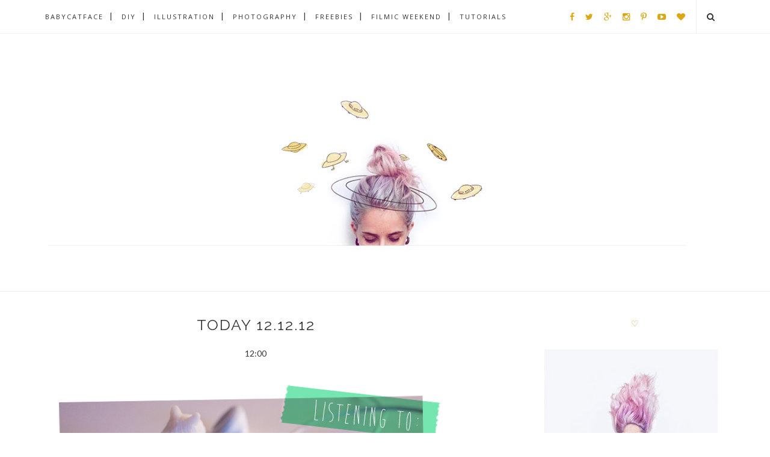

--- FILE ---
content_type: text/html; charset=UTF-8
request_url: https://www.babycatface.com/2012/12/today-121212.html?showComment=1355420985641
body_size: 75306
content:
<!DOCTYPE html>
<html dir='ltr' xmlns='http://www.w3.org/1999/xhtml' xmlns:b='http://www.google.com/2005/gml/b' xmlns:data='http://www.google.com/2005/gml/data' xmlns:expr='http://www.google.com/2005/gml/expr'>
<head>
<link href='https://www.blogger.com/static/v1/widgets/2944754296-widget_css_bundle.css' rel='stylesheet' type='text/css'/>
<!-- [ Meta Tag SEO ] -->
<meta charset='utf-8'/>
<meta content='width=device-width, initial-scale=1' name='viewport'/>
<meta content='blogger' name='generator'/>
<meta content='text/html; charset=UTF-8' http-equiv='Content-Type'/>
<link href='http://www.blogger.com/openid-server.g' rel='openid.server'/>
<link href='https://www.babycatface.com/' rel='openid.delegate'/>
<link href='https://www.babycatface.com/2012/12/today-121212.html' rel='canonical'/>
<title>TODAY 12.12.12 - babycatface</title>
<meta content='' name='description'/>
<meta content='TODAY 12.12.12, babycatface: TODAY 12.12.12, babycatface' name='keywords'/>
<link href='https://www.babycatface.com/feeds/posts/default' rel='alternate' title='babycatface - Atom' type='application/atom+xml'/>
<link href='https://www.babycatface.com/feeds/posts/default?alt=rss' rel='alternate' title='babycatface - RSS' type='application/rss+xml'/>
<link href='http://www.blogger.com/feeds/4983702166509364799/posts/default' rel='alternate' title='babycatface - Atom' type='application/atom+xml'/>
<link href='https://blogger.googleusercontent.com/img/b/R29vZ2xl/AVvXsEiYMS5ysDQA12-74gGbq_NJmWTh0VStdasFGyQ8WqVgP271CMc-UO6tXN8eh6kwjhefiGVlDGjdzrJcM9uzQB7-Ncr3G3W823GCM9STPtuhX-fmy5XEL3tLQkOVMANvidLzqRFTHs14galt/s72-c/1_12_12_12_babycatface.jpg' rel='image_src'/>
<link href='/favicon.ico' rel='icon' type='image/x-icon'/>
<link href='https://plus.google.com/104830684681492205732/posts' rel='publisher'/>
<link href='https://plus.google.com/104830684681492205732/about' rel='author'/>
<link href='https://plus.google.com/104830684681492205732' rel='me'/>
<meta content='babycatface' name='google-site-verification'/>
<meta content='babycatface' name='msvalidate.01'/>
<meta content='babycatface' name='alexaVerifyID'/>
<meta content='babycatface' name='yandex-verification'/>
<meta content='Spain' name='geo.placename'/>
<meta content='babycatface' name='Author'/>
<meta content='general' name='rating'/>
<meta content='id' name='geo.country'/>
<!-- [ Social Media Meta Tag ] -->
<meta content='babycatface: TODAY 12.12.12' property='og:title'/>
<meta content='article' property='og:type'/>
<meta content='https://www.babycatface.com/2012/12/today-121212.html' property='og:url'/>
<meta content='https://blogger.googleusercontent.com/img/b/R29vZ2xl/AVvXsEiYMS5ysDQA12-74gGbq_NJmWTh0VStdasFGyQ8WqVgP271CMc-UO6tXN8eh6kwjhefiGVlDGjdzrJcM9uzQB7-Ncr3G3W823GCM9STPtuhX-fmy5XEL3tLQkOVMANvidLzqRFTHs14galt/s1600/1_12_12_12_babycatface.jpg' property='og:image'/>
<meta content='babycatface' property='og:description'/>
<meta content='babycatface' property='og:site_name'/>
<meta content='babycatface' property='fb:app_id'/>
<meta content='babycatface' property='fb:admins'/>
<meta content='en_US' property='og:locale'/>
<meta content='en_GB' property='og:locale:alternate'/>
<meta content='id_ID' property='og:locale:alternate'/>
<meta content='summary' name='twitter:card'/>
<meta content='babycatface: TODAY 12.12.12' name='twitter:title'/>
<meta content='babycatface' name='twitter:site'/>
<meta content='babycatface' name='twitter:creator'/>
<meta content='width=device-width,initial-scale=1,minimum-scale=1,maximum-scale=1' name='viewport'/>
<link href="//fonts.googleapis.com/css?family=Bad+Script%7CRaleway:400,500,600,700,300%7CLora:400" rel="stylesheet" type="text/css">
<link href="//fonts.googleapis.com/css?family=Montserrat:400,700&amp;ver=4.2.4" id="default_headings_font-css" media="all" rel="stylesheet" type="text/css">
<link href="//fonts.googleapis.com/css?family=Domine:400,700&amp;ver=4.2.4" id="default_para_font-css" media="all" rel="stylesheet" type="text/css">
<link href="//fonts.googleapis.com/css?family=Lato:300,400,700,400italic&amp;ver=4.2.4" id="default_body_font-css" media="all" rel="stylesheet" type="text/css">
<style type='text/css'>@font-face{font-family:'Lato';font-style:normal;font-weight:400;font-display:swap;src:url(//fonts.gstatic.com/s/lato/v25/S6uyw4BMUTPHjxAwXiWtFCfQ7A.woff2)format('woff2');unicode-range:U+0100-02BA,U+02BD-02C5,U+02C7-02CC,U+02CE-02D7,U+02DD-02FF,U+0304,U+0308,U+0329,U+1D00-1DBF,U+1E00-1E9F,U+1EF2-1EFF,U+2020,U+20A0-20AB,U+20AD-20C0,U+2113,U+2C60-2C7F,U+A720-A7FF;}@font-face{font-family:'Lato';font-style:normal;font-weight:400;font-display:swap;src:url(//fonts.gstatic.com/s/lato/v25/S6uyw4BMUTPHjx4wXiWtFCc.woff2)format('woff2');unicode-range:U+0000-00FF,U+0131,U+0152-0153,U+02BB-02BC,U+02C6,U+02DA,U+02DC,U+0304,U+0308,U+0329,U+2000-206F,U+20AC,U+2122,U+2191,U+2193,U+2212,U+2215,U+FEFF,U+FFFD;}@font-face{font-family:'Open Sans';font-style:normal;font-weight:400;font-stretch:100%;font-display:swap;src:url(//fonts.gstatic.com/s/opensans/v44/memSYaGs126MiZpBA-UvWbX2vVnXBbObj2OVZyOOSr4dVJWUgsjZ0B4taVIUwaEQbjB_mQ.woff2)format('woff2');unicode-range:U+0460-052F,U+1C80-1C8A,U+20B4,U+2DE0-2DFF,U+A640-A69F,U+FE2E-FE2F;}@font-face{font-family:'Open Sans';font-style:normal;font-weight:400;font-stretch:100%;font-display:swap;src:url(//fonts.gstatic.com/s/opensans/v44/memSYaGs126MiZpBA-UvWbX2vVnXBbObj2OVZyOOSr4dVJWUgsjZ0B4kaVIUwaEQbjB_mQ.woff2)format('woff2');unicode-range:U+0301,U+0400-045F,U+0490-0491,U+04B0-04B1,U+2116;}@font-face{font-family:'Open Sans';font-style:normal;font-weight:400;font-stretch:100%;font-display:swap;src:url(//fonts.gstatic.com/s/opensans/v44/memSYaGs126MiZpBA-UvWbX2vVnXBbObj2OVZyOOSr4dVJWUgsjZ0B4saVIUwaEQbjB_mQ.woff2)format('woff2');unicode-range:U+1F00-1FFF;}@font-face{font-family:'Open Sans';font-style:normal;font-weight:400;font-stretch:100%;font-display:swap;src:url(//fonts.gstatic.com/s/opensans/v44/memSYaGs126MiZpBA-UvWbX2vVnXBbObj2OVZyOOSr4dVJWUgsjZ0B4jaVIUwaEQbjB_mQ.woff2)format('woff2');unicode-range:U+0370-0377,U+037A-037F,U+0384-038A,U+038C,U+038E-03A1,U+03A3-03FF;}@font-face{font-family:'Open Sans';font-style:normal;font-weight:400;font-stretch:100%;font-display:swap;src:url(//fonts.gstatic.com/s/opensans/v44/memSYaGs126MiZpBA-UvWbX2vVnXBbObj2OVZyOOSr4dVJWUgsjZ0B4iaVIUwaEQbjB_mQ.woff2)format('woff2');unicode-range:U+0307-0308,U+0590-05FF,U+200C-2010,U+20AA,U+25CC,U+FB1D-FB4F;}@font-face{font-family:'Open Sans';font-style:normal;font-weight:400;font-stretch:100%;font-display:swap;src:url(//fonts.gstatic.com/s/opensans/v44/memSYaGs126MiZpBA-UvWbX2vVnXBbObj2OVZyOOSr4dVJWUgsjZ0B5caVIUwaEQbjB_mQ.woff2)format('woff2');unicode-range:U+0302-0303,U+0305,U+0307-0308,U+0310,U+0312,U+0315,U+031A,U+0326-0327,U+032C,U+032F-0330,U+0332-0333,U+0338,U+033A,U+0346,U+034D,U+0391-03A1,U+03A3-03A9,U+03B1-03C9,U+03D1,U+03D5-03D6,U+03F0-03F1,U+03F4-03F5,U+2016-2017,U+2034-2038,U+203C,U+2040,U+2043,U+2047,U+2050,U+2057,U+205F,U+2070-2071,U+2074-208E,U+2090-209C,U+20D0-20DC,U+20E1,U+20E5-20EF,U+2100-2112,U+2114-2115,U+2117-2121,U+2123-214F,U+2190,U+2192,U+2194-21AE,U+21B0-21E5,U+21F1-21F2,U+21F4-2211,U+2213-2214,U+2216-22FF,U+2308-230B,U+2310,U+2319,U+231C-2321,U+2336-237A,U+237C,U+2395,U+239B-23B7,U+23D0,U+23DC-23E1,U+2474-2475,U+25AF,U+25B3,U+25B7,U+25BD,U+25C1,U+25CA,U+25CC,U+25FB,U+266D-266F,U+27C0-27FF,U+2900-2AFF,U+2B0E-2B11,U+2B30-2B4C,U+2BFE,U+3030,U+FF5B,U+FF5D,U+1D400-1D7FF,U+1EE00-1EEFF;}@font-face{font-family:'Open Sans';font-style:normal;font-weight:400;font-stretch:100%;font-display:swap;src:url(//fonts.gstatic.com/s/opensans/v44/memSYaGs126MiZpBA-UvWbX2vVnXBbObj2OVZyOOSr4dVJWUgsjZ0B5OaVIUwaEQbjB_mQ.woff2)format('woff2');unicode-range:U+0001-000C,U+000E-001F,U+007F-009F,U+20DD-20E0,U+20E2-20E4,U+2150-218F,U+2190,U+2192,U+2194-2199,U+21AF,U+21E6-21F0,U+21F3,U+2218-2219,U+2299,U+22C4-22C6,U+2300-243F,U+2440-244A,U+2460-24FF,U+25A0-27BF,U+2800-28FF,U+2921-2922,U+2981,U+29BF,U+29EB,U+2B00-2BFF,U+4DC0-4DFF,U+FFF9-FFFB,U+10140-1018E,U+10190-1019C,U+101A0,U+101D0-101FD,U+102E0-102FB,U+10E60-10E7E,U+1D2C0-1D2D3,U+1D2E0-1D37F,U+1F000-1F0FF,U+1F100-1F1AD,U+1F1E6-1F1FF,U+1F30D-1F30F,U+1F315,U+1F31C,U+1F31E,U+1F320-1F32C,U+1F336,U+1F378,U+1F37D,U+1F382,U+1F393-1F39F,U+1F3A7-1F3A8,U+1F3AC-1F3AF,U+1F3C2,U+1F3C4-1F3C6,U+1F3CA-1F3CE,U+1F3D4-1F3E0,U+1F3ED,U+1F3F1-1F3F3,U+1F3F5-1F3F7,U+1F408,U+1F415,U+1F41F,U+1F426,U+1F43F,U+1F441-1F442,U+1F444,U+1F446-1F449,U+1F44C-1F44E,U+1F453,U+1F46A,U+1F47D,U+1F4A3,U+1F4B0,U+1F4B3,U+1F4B9,U+1F4BB,U+1F4BF,U+1F4C8-1F4CB,U+1F4D6,U+1F4DA,U+1F4DF,U+1F4E3-1F4E6,U+1F4EA-1F4ED,U+1F4F7,U+1F4F9-1F4FB,U+1F4FD-1F4FE,U+1F503,U+1F507-1F50B,U+1F50D,U+1F512-1F513,U+1F53E-1F54A,U+1F54F-1F5FA,U+1F610,U+1F650-1F67F,U+1F687,U+1F68D,U+1F691,U+1F694,U+1F698,U+1F6AD,U+1F6B2,U+1F6B9-1F6BA,U+1F6BC,U+1F6C6-1F6CF,U+1F6D3-1F6D7,U+1F6E0-1F6EA,U+1F6F0-1F6F3,U+1F6F7-1F6FC,U+1F700-1F7FF,U+1F800-1F80B,U+1F810-1F847,U+1F850-1F859,U+1F860-1F887,U+1F890-1F8AD,U+1F8B0-1F8BB,U+1F8C0-1F8C1,U+1F900-1F90B,U+1F93B,U+1F946,U+1F984,U+1F996,U+1F9E9,U+1FA00-1FA6F,U+1FA70-1FA7C,U+1FA80-1FA89,U+1FA8F-1FAC6,U+1FACE-1FADC,U+1FADF-1FAE9,U+1FAF0-1FAF8,U+1FB00-1FBFF;}@font-face{font-family:'Open Sans';font-style:normal;font-weight:400;font-stretch:100%;font-display:swap;src:url(//fonts.gstatic.com/s/opensans/v44/memSYaGs126MiZpBA-UvWbX2vVnXBbObj2OVZyOOSr4dVJWUgsjZ0B4vaVIUwaEQbjB_mQ.woff2)format('woff2');unicode-range:U+0102-0103,U+0110-0111,U+0128-0129,U+0168-0169,U+01A0-01A1,U+01AF-01B0,U+0300-0301,U+0303-0304,U+0308-0309,U+0323,U+0329,U+1EA0-1EF9,U+20AB;}@font-face{font-family:'Open Sans';font-style:normal;font-weight:400;font-stretch:100%;font-display:swap;src:url(//fonts.gstatic.com/s/opensans/v44/memSYaGs126MiZpBA-UvWbX2vVnXBbObj2OVZyOOSr4dVJWUgsjZ0B4uaVIUwaEQbjB_mQ.woff2)format('woff2');unicode-range:U+0100-02BA,U+02BD-02C5,U+02C7-02CC,U+02CE-02D7,U+02DD-02FF,U+0304,U+0308,U+0329,U+1D00-1DBF,U+1E00-1E9F,U+1EF2-1EFF,U+2020,U+20A0-20AB,U+20AD-20C0,U+2113,U+2C60-2C7F,U+A720-A7FF;}@font-face{font-family:'Open Sans';font-style:normal;font-weight:400;font-stretch:100%;font-display:swap;src:url(//fonts.gstatic.com/s/opensans/v44/memSYaGs126MiZpBA-UvWbX2vVnXBbObj2OVZyOOSr4dVJWUgsjZ0B4gaVIUwaEQbjA.woff2)format('woff2');unicode-range:U+0000-00FF,U+0131,U+0152-0153,U+02BB-02BC,U+02C6,U+02DA,U+02DC,U+0304,U+0308,U+0329,U+2000-206F,U+20AC,U+2122,U+2191,U+2193,U+2212,U+2215,U+FEFF,U+FFFD;}</style>
<style id='page-skin-1' type='text/css'><!--
/*
-----------------------------------------------
Blogger Template Style
Name:     Voux Clean & Responsive Blogger Template
Designer: Themexpose
Url     : www.themexpose.com
----------------------------------------------- */
/* Variable definitions
====================
<Group description="Page Text" selector="">
<Variable name="body.font" description="Font" type="font" default="normal normal 14px Lato"/>
<Variable name="body.text.color" description="Text Color" type="color" default="#343434"/>
<Variable name="body.link.color" description="Link Color" type="color" default="#777777"/>
<Variable name="body.link.color.hover" description="Hover Color" type="color" default="#000000"/>
</Group>
<Group description="Background Color" selector="">
<Variable name="body.background.color" description="Outer Background Color" type="color" default="#ffffff"/>
</Group>
<Group description="Blog Header" selector="">
<Variable name="header.text.font" description="Header Font" type="font" default="55px Raleway" />
<Variable name="header.text.color" description="Header Color" type="color" default="#777777" />
</Group>
<Group description="Post Titles" selector="">
<Variable name="post.title.font" description="Font" type="font" default="22px Montserrat"/>
<Variable name="post.title.color" description="Color" type="color" default="#343434" />
<Variable name="post.title.color.hover" description="Hover Color" type="color" default="#777777" />
</Group>
<Group description="Navigation" selector="">
<Variable name="navbar.background" description="Navbar Background Color" type="color" default="#F8F8F8"/>
<Variable name="navbar.text.font" description="Navbar Font" type="font" default="11px Open Sans"/>
<Variable name="navbar.text.color" description="Navbar Text Color" type="color" default="#343434"/>
<Variable name="navbar.text.color.hover" description="Navbar Text Hover Color" type="color" default="#999999"/>
</Group>
<Group description="Widgets" selector="">
<Variable name="widget.title.font" description="Widget Title Font" type="font" default="16px Raleway"/>
<Variable name="widget.title.text.color" description="Widget Title Color" type="color" default="#222222"/>
</Group>
<Group description="Social Icons" selector="">
<Variable name="socialz.color" description="Social Icon Color" type="color" default="#343434"/>
<Variable name="socialz.color.hover" description="Social Icon Hover Color" type="color" default="#777777"/>
</Group>
<Group description="Sidebar Social Icons" selector="">
<Variable name="sidebar.social.background" description="Social Icon Background Color" type="color" default="#ffffff"/>
<Variable name="sidebar.social.color" description="Social Icon Color" type="color" default="#444444"/>
<Variable name="sidebar.social.border.color" description="Social Icon Border Color" type="color" default="#f0f0f0"/>
</Group>
<Group description="Label" selector="">
<Variable name="label.font" description="Navbar Font" type="font" default="10px Lato"/>
<Variable name="label.color" description="Navbar Text Color" type="color" default="#DCA714"/>
<Variable name="label.color.hover" description="Navbar Background Color" type="color" default="#aaaaaa"/>
</Group>
*/
/* Global reset */
/* Based upon 'reset.css' in the Yahoo! User Interface Library: http://developer.yahoo.com/yui */
*, html, body, div, dl, dt, dd, ul, ol, li, h1, h2, h3, h4, h5, h6, pre, form, label, fieldset, input, p, blockquote, th, td { margin:0; padding:0 }
table { border-collapse:collapse; border-spacing:0 }
fieldset, img { border:0 }
address, caption, cite, code, dfn, em, strong, th, var { font-style:normal; font-weight:normal }
ol, ul, li { list-style:none }
caption, th { text-align:left }
h1, h2, h3, h4, h5, h6 { font-size:100%; font-weight:normal }
q:before, q:after { content:''}
/* Global reset-RESET */
strong { font-weight: bold }
em { font-style: italic }
a img { border:none } /* Gets rid of IE's blue borders */
body#layout #header {
margin-bottom: 80px;
clear:both;
}
div#Subscribe h2 {
display: none;
}
div#Header1 p {
text-align: center;
margin-top: -40px;
padding-bottom: 40px;
}
#layout:before {    content: 'This is the property of ThemeXpose.com';
text-transform: uppercase;
font-size: 20px;
color: #999;
margin: 0 0 20px 0;
display: inline-block;
font-weight: 700;
padding: 20px;
font-family: sans-serif;
border: 4px double #FD856E;}
#Attribution1 {height:0px;visibility:hidden;display:none;}
#b-navbar {height:0px;visibility:hidden;display:none;}
.widget-item-control {display:none;}
body#layout #navigation {
height: auto;
margin-bottom: 60px;
margin-top: 30px;
position: relative;
width: 100%;
z-index: 999;
}
body#layout #navigation-wrapper {
width:40%;
float:left;
}
body#layout #top-social {
width:40%;
float:right;
}
body#layout #widget-area .footerwidget {
width:360px;
margin-right: 0px;
}
body#layout #sidebar .widget {
width:304px;
}
body#layout div#main {
width: 655px;
}
body {
color: #343434;
font:normal normal 14px Lato;
line-height: 26px;
letter-spacing: 0px;
text-transform: none;
background-color:#ffffff;
}
p {
font-size:16px;
line-height:26px;
}
a {
text-decoration:none;
color:#83807c;
}
a:hover {
color:#000000
}
h1,h2,h3,h4,h5,h6 {
font-family: "Josefin Sans""Open Sans", sans-serif;
font-size: 20px;
}
.container {
width:1130px;
margin:0 auto;
}
.container.sp_sidebar {
overflow:hidden;
}
#main {
width:100%;
}
.container.sp_sidebar #main {
width:700px;
margin-right:30px;
float:left;
}
#sidebar {
width:300px;
float:right;
}
/********************************/
/*** Navigation ***/
/********************************/
#navigation {
background:#F1F1F1;
height:55px;
position:fixed;
z-index:999;
width:100%;
-webkit-backface-visibility: hidden;
border-bottom: 1px solid #F0F0F0;
}
.slicknav_menu {
display:none;
}
#navigation .container {
position:relative;
}
.menu {
float:left;
}
.menu li {
display:inline-block;
margin-right:12px;
position:relative;
}
.menu li a {
font:normal normal 11px Open Sans;
font-weight:400;
letter-spacing:2px;
color:#343434;
line-height:55px;
text-transform:uppercase;
display:inline-block;
-o-transition:.3s;
-ms-transition:.3s;
-moz-transition:.3s;
-webkit-transition:.3s;
}
ul.sub-menu li:after {
content: "|";
padding-left: 10px;
color: #565656;
display: none;
}
/*** DROPDOWN ***/
.menu .sub-menu,
.menu .children {
background-color: #171717;
display: none;
padding: 0;
position: absolute;
margin-top:0;
left: 0;
z-index: 99999;
}
ul.menu ul a,
.menu ul ul a {
color: #999;
margin: 0;
padding: 6px 10px 7px 10px;
min-width: 160px;
line-height:20px;
-o-transition:.25s;
-ms-transition:.25s;
-moz-transition:.25s;
-webkit-transition:.25s;
transition:.25s;
border-top:1px solid #333;
}
ul.menu ul li,
.menu ul ul li {
padding-right:0;
margin-right:0;
}
ul.menu ul a:hover,
.menu ul ul a:hover {
color: #fff;
background:#333;
}
ul.menu li:hover > ul,
.menu ul li:hover > ul {
display: block;
}
.menu .sub-menu ul,
.menu .children ul {
left: 100%;
top: 0;
}
/** Search **/
#top-search {
position:absolute;
right:0;
top:0;
width:48px;
text-align:center;
margin-left:16px;
}
#top-search a {
height:55px;
font-size:14px;
line-height:55px;
color:#343434;
border-left: 1px solid #f0f0f0;
display:block;
-webkit-transition: all 0.2s linear;
-moz-transition: all 0.2s linear;
-ms-transition: all 0.2s linear;
-o-transition: all 0.2s linear;
transition: all 0.2s linear;
}
#top-search a:hover {
color:#ccc;
}
.show-search {
position:absolute;
top:55px;
right:-1px;
display:none;
z-index:10000;
}
.show-search #searchform input#s {
width:190px;
background:#FFF;
webkit-box-shadow: 0 8px 6px -6px rgba(206,206,206,.2);
-moz-box-shadow:  0 8px 6px -6px rgba(206,206,206,.2);
box-shadow:  0 8px 6px -6px rgba(206,206,206,.2);
}
.show-search #searchform input#s:focus {
border:1px solid #d5d5d5;
}
/*** Top Social ***/
#top-social {
position:absolute;
right:66px;
top:0;
}
#top-social a{
font-size:14px;
margin-left:15px;
line-height:55px;
color:#e6c55d;
-webkit-transition: all 0.2s linear;
-moz-transition: all 0.2s linear;
-ms-transition: all 0.2s linear;
-o-transition: all 0.2s linear;
transition: all 0.2s linear;
}
h1.logo_h.logo_h__txt {
font: 55px Raleway;
padding: 60px 0;
text-align: center;
font-weight: 300;
color:#777777;
text-transform: uppercase;
}
/********************************/
/*** Header ***/
/********************************/
#header {
padding-top:55px;
}
#logo {
text-align:center;
padding:30px 0;
}
/** Featured area **/
.featured-area {
margin-bottom: 50px;
padding-bottom: 10px;
margin-top: -70px;
border-bottom: 1px solid rgba(34,34,34,0.1);
}
/********************************/
/*** Grid Item ***/
/********************************/
/* grid title */
.sp-grid-title {
margin-bottom:45px;
text-align:center;
}
.sp-grid-title h3 {
font-size: 26px;
font-weight: 400;
text-transform: uppercase;
letter-spacing:4px;
margin-bottom:4px;
}
.sp-grid-title .sub-title {
font-size: 18px;
font-style: italic;
color: #999;
}
.sp-grid li {
display: inline-block;
vertical-align: top;
width: 300px;
margin-right: 16px;
margin-bottom: 45px;
}
.container.sp_sidebar .sp-grid li {
width:315px;
}
.container.sp_sidebar .sp-grid li:nth-child(3n+3) {
margin-right:16px;
}
.container.sp_sidebar .sp-grid li:nth-child(2n+2) {
margin-right:0;
}
.sp-grid li:nth-child(3n+3) {
margin-right:0;
}
.sp-grid li .item img {
width:100%;
height:auto;
margin-bottom:10px;
}
.sp-grid li .item .cat {
font-size: 11px;
font-weight: 700;
letter-spacing: 1px;
text-transform: uppercase;
font-family:"Open Sans";
margin-bottom:7px;
display:block;
}
.sp-grid li .item .cat a:hover {
text-decoration:underline;
}
.sp-grid li .item h2 {
margin-bottom:8px;
}
.sp-grid li .item h2 a {
font-size: 15px;
color: #000000;
text-transform: uppercase;
letter-spacing: 1px;
font-weight: 700;
-o-transition:.3s;
-ms-transition:.3s;
-moz-transition:.3s;
-webkit-transition:.3s;
}
.sp-grid li .item h2 a:hover {
opacity:.5;
}
.sp-grid li .item p {
margin-bottom:6px;
}
.sp-grid li .item .date {
font-size: 13px;
color: #999;
letter-spacing: 1px;
font-style: italic;
}
/********************************/
/*** Post ***/
/********************************/
.post {
margin-bottom:100px;
}
.single .post {
margin-bottom:70px;
}
/*** Post Header ***/
.post-header {
margin-bottom:15px;
text-align:center;
padding-bottom: 15px;
}
.post-header .cat a {
color: #dca714;
font:normal bold 11px Raleway;
display: inline-block;
margin-bottom: 10px;
text-transform: uppercase;
letter-spacing: 2px;
}
.post-header .cat a:hover {
color: #ffffff;
text-decoration:underline;
}
.post-header h1, .post-header h2 { margin-bottom:8px; }
.post-header h1 a, .post-header h2 a, .post-header h1 {
font: normal normal 25px Raleway;
color: #343434;
text-transform: uppercase;
font-weight: 400;
-o-transition: .3s;
-ms-transition: .3s;
-moz-transition: .3s;
-webkit-transition: .3s;
position: relative;
display: block;
margin-bottom: 20px;
letter-spacing: 2px;
}
.post-header h1 a:after,.post-header h2 a:after {
content: "";
position: absolute;
bottom: -19px;
left: 0;
right: 0;
margin-left: auto;
margin-right: auto;
width: 12%;
height: 2px;
background-color: #343434;
}
.post-header h2 a:hover {
color: #dca714;
}
/*** Post image ***/
.post-image {
margin-bottom:18px;
}
.post-image img {
max-width:100%;
height:auto;
min-width:100%;
}
.post-image.audio iframe {
height:166px;
}
.container.sp_sidebar .post-image.audio iframe {
width:1650px;
height:auto;
}
/*** Post Entry ***/
.post-entry {
text-align: justify;
}
.post-entry img {
max-width:100%;
height:auto;
}
.post-entry p {
margin-bottom:20px;
text-align: justify;
text-align: center;
}
.post-entry a.more-link {
margin-top: 30px;
text-transform: uppercase;
font-size: 10px;
display: inline-block;
-o-transition: .3s;
-ms-transition: .3s;
-moz-transition: .3s;
-webkit-transition: .3s;
position: relative;
height: 30px;
letter-spacing: 2px;
font-family: 'Lato', sans-serif;
-o-transition: .3s;
-ms-transition: .3s;
-moz-transition: .3s;
-webkit-transition: .3s;
color: #DCA714;
font-weight: 400;
}
.post-entry a:hover {
text-decoration:underline;
}
.post-entry p, .post-entry h1, .post-entry h2, .post-entry h3, .post-entry h4, .post-entry h5, .post-entry h6, .post-entry hr {
margin-bottom:20px;
}
.post-entry h1, .post-entry h2, .post-entry h3, .post-entry h4, .post-entry h5, .post-entry h6 {
color:#000;
font-weight:700;
}
.post-entry h1 {
font-size:30px;
}
.post-entry h2 {
font-size:27px;
}
.post-entry h3 {
font-size:24px;
}
.post-entry h4 {
font-size:20px;
}
.post-entry h5 {
font-size:18px;
}
.post-entry h6 {
font-size:16px;
}
.post-entry hr {
border:0;
height:0;
border-bottom:1px solid #e5e5e5;
clear:both;
}
.post-entry blockquote p {
border-left:3px solid #cea525;
color:#999;
padding:0 18px;
font-family:"Georgia";
font-size:18px;
line-height:28px;
font-style:italic;
}
.post-entry ul, .post-entry ol {
padding-left:45px;
margin-bottom:20px;
}
.post-entry ul li {
margin-bottom:12px;
list-style:square;
}
.post-entry ol li {
margin-bottom:12px;
list-style:decimal;
}
.sticky.post .post-header { border:1px dashed #ddd; padding:20px 0; }
.bypostauthor  {}
.post-entry table { width:100%; margin-bottom:22px; border-collapse:collapse }
.post-entry td, .post-entry th { padding: 12px; border-bottom: 1px #e5e5e5 solid; }
.post-entry th { font-weight:bold; font-size:14px; background:#f5f5f5;}
.post-entry tr:hover {
background:#f9f9f9;
}
/*** Post Share ***/
.post-share {
text-align:center;
margin-top:40px;
margin-bottom:100px;
background:url(//1.bp.blogspot.com/-RaxSFprHuWw/U-eh4Hd6OgI/AAAAAAAAAP0/sijBcrNVTjo/line.gif) repeat-x center center;
}
.post-share a {
display:inline-block;
}
.share-box {
width: 42px;
height: 42px;
border-radius: 50%;
background: #fff;
border: 4px double #ddd;
display: inline-block;
line-height: 42px;
margin: 0 10px;
-o-transition: .3s;
-ms-transition: .3s;
-moz-transition: .3s;
-webkit-transition: .3s;
}
.share-box i {
font-size:14px;
}
.share-box:hover {
background:#171717;
border:1px solid #171717;
}
/*** Post author ***/
.post-author {
margin-bottom:80px;
margin-top:70px;
overflow:hidden;
border-bottom: 1px solid rgba(34,34,34,0.1);
padding-bottom: 40px;
margin-bottom: 40px;
}
.author-img {
float:left;
margin-right:30px;
}
.author-img img {
border-radius:50%;
}
.author-content h5 a {
font-size:14px;
letter-spacing:2px;
text-transform:uppercase;
margin-bottom:8px;
color:#000;
display:block;
}
.author-content p {
margin-bottom:8px;
}
.author-content .author-social {
font-size:14px;
color:#bbb;
margin-right:8px;
}
/*** Post related ***/
.post-related {
overflow:hidden;
margin-bottom:80px;
margin-top:70px;
}
.post-box { text-align:center; }
.post-box-title {
padding-bottom: 3px;
display: inline-block;
margin-top: 0;
font-family: Raleway;
font-size: 16px;
font-weight: 100;
font-style: bold;
line-height: 1.25;
letter-spacing: 1px;
text-transform: uppercase;
text-align: center;
color: #222;
margin-bottom: 20px;
}
.item-related {
width:292px;
float:left;
margin-right:32px;
}
.item-related:last-child { margin-right:0; }
.container.sp_sidebar .item-related{
width:120px;
margin-right:19px;
}
.container.sp_sidebar .item-related:last-child {
margin-right:0;
}
.item-related img {
margin-bottom:6px;
width:100%;
height:auto;
}
.item-related h3 a {
font-size:14px;
text-transform:lowercase;
letter-spacing:0px;
color:#000;
display: block;
font-weight: regular;
color: #222;
}
.item-related h3 a:hover {
text-decoration:underline;
}
.item-related span.date {
font-size:10px;
font-family:"Open Sans", sans-serif;
text-transform:uppercase;
font-style:italic;
color:#999;
}
/** Post tags ***/
.post-tags {
margin-top:30px;
margin-bottom:50px;
}
.post-tags a {
font-family:"Open Sans", sans-serif;
font-size:11px;
letter-spacing:2px;
text-transform:uppercase;
background:#f2f2f2;
color:#666;
padding:7px 10px 8px;
margin-right:6px;
border-radius:2px;
margin-bottom:5px;
display:inline-block;
}
.post-tags a:hover {
background:#333;
color:#fff;
text-decoration:none;
}
/*** Post Pagination ***/
.post-pagination {
overflow:hidden;
}
.post-pagination .prev-post {
float:left;
width:470px;
}
.post-pagination .next-post {
float:right;
text-align:right;
width:470px;
}
.container.sp_sidebar .post-pagination .prev-post, .container.sp_sidebar .post-pagination .next-post {
width:325px;
}
.post-pagination span {
color:#999;
font-size:16px;
font-style:italic;
letter-spacing:1px;
}
.post-pagination .arrow {
font-size:64px;
color:#ddd;
line-height:64px;
}
.post-pagination .prev-post .arrow {
float:left;
margin-right:18px;
}
.post-pagination .next-post .arrow {
float:right;
margin-left:18px;
}
.pagi-text {
margin-top:11px;
}
.post-pagination h5 {
text-transform:uppercase;
letter-spacing:2px;
font-size:14px;
}
.post-pagination a {
color:#999;
}
.post-pagination a:hover > .arrow, .post-pagination a:hover > .pagi-text span, .post-pagination a:hover {
color:#000;
}
.site-social-networks.show-title li {
text-align: center;
width: 32%;
}
.site-social-networks li {
display: inline-block;
padding: 0;
}
.site-social-networks.show-title a {
margin: 20px auto 0 auto;
text-transform: uppercase;
font-size: 10px;
}
.site-social-networks.show-title i {
display: block;
margin: 0 auto 10px auto;
}
.site-social-networks.style-default i {
width: 32px;
height: 32px;
margin: 0 auto;
line-height: 32px;
text-align: center;
font-size: 18px;
color: #dca714;
}
ul.site-social-networks.secondary-2-primary.style-default.show-title li {
margin-bottom: 2px!important;
padding-bottom: 7px!important;
border: 1px solid #f8f8f8;
padding: 10px 0;
background-color: #f8f8f8;
}
ul.site-social-networks.secondary-2-primary.style-default.show-title li:last-child{ border: 1px solid #f0f0f0!important;}
/********************************/
/*** Pagination ***/
/********************************/
.pagination {
margin-bottom:60px;
overflow:hidden;
}
.pagination a {
color:#999;
letter-spacing:3px;
text-transform:uppercase;
font-size:12px;
}
.pagination a:hover {
text-decoration:none;
color:#000;
}
.pagination .newer {
float:left;
}
.pagination .older {
float:right;
}
/********************************/
/*** Footer Social ***/
/********************************/
#footer-social {
background:#f2f2f2;
padding:40px 0;
text-align:center;
}
#footer-social a {
margin:0 15px;
color:#999;
font-family:"Open Sans", sans-serif;
font-size:11px;
text-transform:uppercase;
font-weight:700;
letter-spacing:1px;
}
#footer-social a:first-child {
margin-left:0;
}
#footer-social a:last-child {
margin-right:0;
}
#footer-social a i {
height:28px;
width:28px;
text-align:center;
line-height:28px;
background:#666;
color:#fff;
border-radius:50%;
margin-right:5px;
font-size:14px;
}
#footer-social a:hover {
text-decoration:none;
color:#000;
}
#footer-social a:hover > i {
background:#000;
}
/********************************/
/*** Footer logo ***/
/********************************/
#footer-logo {
background:#111;
padding:60px 0;
text-align:center;
}
#footer-logo img {
margin-bottom:15px;
}
#footer-logo p {
color:#777;
font-size:15px;
margin-bottom:0;
font-style:italic;
}
#footer-logo p i {
color:#646464;
font-size:14px;
margin:0 5px 0 7px;
}
.share-box:hover > i {
color: #fff;
}
/********************************/
/*** Footer Copyright ***/
/********************************/
#footer-copyright {
padding:12px 0;
background:#000;
overflow:hidden;
font-family:"Open Sans", sans-serif;
}
#footer-copyright p {
font-size: 13px;
line-height: 31px;
color:#EFEFEF;
float:left;
}
#footer-copyright .to-top {
float:right;
margin-top:6px;
font-size:11px;
text-transform:uppercase;
font-weight:700;
letter-spacing:1px;
color:#444;
}
#footer-copyright .to-top i {
font-size:14px;
margin-left:3px;
}
#footer-copyright .to-top:hover {
text-decoration:none;
}
/********************************/
/*** Widget Area ***/
/********************************/
#widget-area {
overflow:hidden;
margin-bottom:60px;
padding-top:60px;
}
#widget-area .footerwidget {
float:left;
}
#widget-area .widget, #sidebar .widget {
float: left;
margin-right: 32px;
width: 355px;
}
#widget-area .widget h2 {
font: normal normal 16px Raleway;
font-weight: 700;
font-style: normal;
line-height: 1.25;
letter-spacing: 2px;
text-transform: uppercase;
text-align: center;
display: block;
text-overflow: ellipsis;
white-space: nowrap;
overflow: hidden;
text-transform: uppercase;
font-size: 11px;
letter-spacing: 2px;
display: block;
margin-bottom: 20px;
text-align: center;
color: #343434;
font-weight: 700;
position: relative;
padding: 14px 11px;
background-color: #F8F8F8;
}
#widget-area #container3 {
margin-right:0px;
}
#sidebar .widget {
width: 300px;
margin-right: 0;
float: none;
margin-bottom: 30px;
padding: 0px;
}
div#sidebar h2 span {
display: inline-block;
}
#sidebar img {
max-width:300px;
}
#sidebar iframe {
max-width:260px;
}
.widget:last-child {
margin-right:0;
}
.widget-title, #sidebar .widget h2{
font: normal normal 16px Raleway;
font-weight: 700;
font-style: normal;
line-height: 1.25;
letter-spacing: 2px;
text-transform: uppercase;
text-align: center;
display: block;
text-overflow: ellipsis;
white-space: nowrap;
overflow: hidden;
text-transform: uppercase;
font-size: 11px;
letter-spacing: 2px;
display: block;
margin-bottom: 20px;
text-align: center;
color: #343434;
font-weight: 700;
position: relative;
padding: 14px 11px;
background-color: #F8F8F8;
}
#sidebar .widget-title, #sidebar .widget h2, #widget-area .widget h2 {
margin-bottom:20px;
}
#sidebar .widget ul li {
margin-bottom:7px;
padding-bottom:7px;
}
#sidebar .widget ul li:last-child {
margin-bottom:0;
padding-bottom:0;
border-bottom:none;
}
.cloud-label-widget-content {display:inline-block;text-align:left;}
.cloud-label-widget-content .label-size{display:inline-block;float:left;font-size:11px;line-height:normal;margin:0 5px 5px 0;opacity:1}
.cloud-label-widget-content .label-size a{  background: #fff;
color: #dca714;
float: left;
border: 1px solid #eee;
font: normal bold 11px Raleway;
line-height: 100%;
margin: 0;
padding: 8px 10px;
text-transform: uppercase;
transition: all .6s;}
/*** Search widget ***/
#searchform input#s {
border: 1px solid #e5e5e5;
background:#fff url(img/searchsubmit.png) no-repeat 96% 13px;
padding:14px 14px;
font-size:11px;
color:#999;
letter-spacing:1px;
}
#searchform #s:focus { outline:none; }
/** searchbar for widget ***/
.widget #searchform input#s {
width:260px;
}
#sidebar .widget #searchform input#s {
width:230px;
}
/*** About Widget ***/
.about-widget img {
max-width:292px;
height:auto;
}
/** Instagram widget support **/
.instag ul.thumbnails > li {
width:32% !important;
}
.instag ul.thumbnails > li img:hover {
opacity:.8;
}
.instag ul li {
margin:0;
padding-bottom:0;
border-bottom:none;
}
.pllexislider ul li {
margin:0;
padding-bottom:0;
border-bottom:none;
}
/*** Tagcloud widget ***/
.widget .tagcloud a {
font-family:"Open Sans", sans-serif;
font-size:10px;
letter-spacing:1px;
text-transform:uppercase;
background:#f2f2f2;
color:#666;
padding:6px 8px 7px;
margin-right:5px;
margin-bottom:8px;
display:inline-block;
border-radius:2px;
}
.widget .tagcloud a:hover {
background:#333;
color:#fff;
}
/*** Calender widget ***/
#wp-calendar {width: 100%; }
#wp-calendar caption { text-align: right; color: #777; font-size: 12px; margin-top: 10px; margin-bottom: 15px; }
#wp-calendar thead { font-size: 12px;  }
#wp-calendar thead th { padding-bottom: 10px; }
#wp-calendar tbody { color: #aaa; }
#wp-calendar tbody td { background: #f5f5f5; border: 1px solid #fff; text-align: center; padding:8px;}
#wp-calendar tbody td a { font-weight:700; color:#222; }
#wp-calendar tbody td:hover { background: #fff; }
#wp-calendar tbody .pad { background: none; }
#wp-calendar tfoot #next { font-size: 10px; text-transform: uppercase; text-align: right; }
#wp-calendar tfoot #prev { font-size: 10px; text-transform: uppercase; padding-top: 10px; }
#wp-calendar thead th { padding-bottom: 10px; text-align: center; }
/** WIDGET ITEMS **/
.widget ul.side-newsfeed li {
list-style-type:none;
margin-bottom:17px;
padding-bottom:13px;
margin-left:0;
}
.widget ul.side-newsfeed li:last-child {
margin-bottom:0;
padding-bottom:0;
}
.widget ul.side-newsfeed li .side-item {
overflow:hidden;
}
.widget ul.side-newsfeed li .side-item .side-image {
float:left;
margin-right:14px;
}
.widget ul.side-newsfeed li .side-item .side-image img {
width:86px;
height:auto;
}
.widget ul.side-newsfeed li .side-item .side-item-text {
overflow:hidden;
}
.widget ul.side-newsfeed li .side-item .side-item-text h4 a {
margin-bottom:1px;
color:#333;
display:block;
font-size:14px;
}
.widget ul.side-newsfeed li .side-item .side-item-text .side-item-meta {
font-size:10px;
letter-spacing:1px;
color:#999;
font-style:italic;
font-family:"Open Sans";
}
/** Social Widget **/
.widget-social {
text-align:center;
}
.widget-social a:first-child {
margin-left:0;
}
.widget-social a:last-child {
margin-right:0;
}
.widget-social a i {
height:28px;
width:28px;
text-align:center;
line-height:28px;
background:#666;
color:#fff;
border-radius:50%;
margin:0 2px;
font-size:14px;
}
.widget-social a:hover {
text-decoration:none;
color:#000;
}
.widget-social a:hover > i {
background:#000;
}
/*******************************
*** COMMENTS
*******************************/
.post-comments {
margin-bottom:70px;
margin-top:70px;
}
.comments {
margin-bottom:40px;
}
.comment {
border-bottom:1px dotted #eee;
margin-top:20px;
margin-bottom:34px;
padding-bottom:40px;
}
.comment .avatar-image-container {
float:left;
}
.comment .avatar-image-container img {
border-radius:50%;
width:50px;
height:50px;
max-width:50px;
max-height:50px;
}
.comments .comment-block {
margin-left: 80px;
position: relative;
}
.comment-replies {
margin-left: 40px;
margin-top: 20px;
}
.comments .avatar-image-container {
float: left;
max-height: 50px;
overflow: hidden;
width: 50px;
}
.comment-replies .comment {
border:none;
margin-bottom:0px;
padding-bottom:0px;
}
.thecomment .comment-text {
overflow:hidden;
}
.thecomment .comment-text span.author, cite.user > a {
display:block;
font-size:14px;
text-transform:uppercase;
letter-spacing:2px;
margin-bottom:6px;
color:#333;
font-family:"Open Sans";
}
.thecomment .comment-text span.author a:hover {
text-decoration:underline;
}
span.datetime {
font-size:14px;
color:#999;
font-style:italic;
display:block;
margin-bottom:10px;
}
.thecomment .comment-text em {
font-size:13px;
margin-bottom:-14px;
display:block;
color:orange;
letter-spacing:1px;
}
.thecomment .comment-text em i {
font-size:14px;
color:#f3bd00;
}
.comment-actions a {
float:right;
font-size:11px;
background-color:#aaa;
color:#FFF;
padding:3px 6px 5px 6px;
border-radius:2px;
margin-left:7px;
font-family:"Lato";
-o-transition:.3s;
-ms-transition:.3s;
-moz-transition:.3s;
-webkit-transition:.3s;
transition:.3s;
}
.continue a {
float:left;
margin-bottom:20px;
font-size:11px;
background-color:#aaa;
color:#FFF;
padding:3px 6px 5px 6px;
border-radius:2px;
margin-left:7px;
font-family:"Lato";
-o-transition:.3s;
-ms-transition:.3s;
-moz-transition:.3s;
-webkit-transition:.3s;
transition:.3s;
}
.loadmore a {
font-size:11px;
background-color:#aaa;
color:#FFF;
padding:3px 6px 5px 6px;
border-radius:2px;
margin-left:7px;
font-family:"Lato";
-o-transition:.3s;
-ms-transition:.3s;
-moz-transition:.3s;
-webkit-transition:.3s;
transition:.3s;
}
div#pinterest-gallery li {
width: 48%;
float: left;
height: 125px;
border: 2px solid #fff;
background-size: cover;
display: inline-block;
}
#pinterest-gallery li a {
color: transparent;
line-height: 1px;
font-size: 0px;
}
.pinterest-link {
display: block;
overflow: hidden;
text-indent: 100%;
height: 100%;
white-space: nowrap;
}
.post-comments span.reply a.comment-edit-link {
background:#c5c5c5;
}
.post-comments span.reply a:hover {
opacity:.8;
}
ul.children { margin: 0 0 0 55px; }
ul.children li.thecomment { margin:0 0 8px 0; }
/** Reply **/
#respond {
margin-bottom:20px;
overflow:hidden;
}
#respond  h3 {
font-size:14px;
color:#999;
font-weight:400;
margin-bottom:30px;
font-family:"Lato";
letter-spacing:2px;
text-transform:uppercase;
}
#respond h3 a {
color:#000;
display:inline-block;
}
#respond h3 small a {
text-transform:uppercase;
font-size:11px;
background:#333;
color:#FFF;
padding:4px 6px 5px;
border-radius:3px;
margin-left:7px;
letter-spacing:1px;
-o-transition:.3s;
-ms-transition:.3s;
-moz-transition:.3s;
-webkit-transition:.3s;
transition:.3s;
}
#respond h3 small a:hover {
opacity:.8;
}
#respond label {
color:#888;
width:80px;
font-size:14px;
display:inline-block;
font-weight:300;
}
#respond input {
padding:8px 10px;
border:1px solid #DDD;
margin-right:10px;
border-radius: 3px;
color:#999;
margin-bottom:15px;
font-size:11px;
width:250px;
font-family:"Georgia";
}
#respond input:focus {outline:none;}
#respond .comment-form-url {
margin-bottom:10px;
}
#respond textarea {
padding:14px;
border:1px solid #DDD;
border-radius: 3px;
width:95%;
height:120px;
font-size:13px;
color:#777;
margin-bottom:14px;
line-height:20px;
font-family:"Georgia";
}
#respond textarea:focus {outline:none;}
#respond #submit {
font-family:"Lato";
text-transform:uppercase;
letter-spacing:2px;
background:#eee;
border-radius:0;
font-size:11px;
color:#666;
padding:12px 19px 14px;
margin-top:6px;
display:inline-block;
border:none;
-o-transition:.3s;
-ms-transition:.3s;
-moz-transition:.3s;
-webkit-transition:.3s;
transition:.3s;
cursor:pointer;
border-radius:30px;
width:auto;
}
#respond #submit:hover {
background:#333;
color:#FFF;
}
/********************************/
/*** Archive ***/
/********************************/
.archive-box {
background:#f4f4f4;
padding:22px 0 24px;
text-align:center;
margin-bottom:70px;
margin-top:-70px;
border-bottom:1px solid #eee;
}
.archive-box span {
font-size:14px;
font-style:italic;
letter-spacing:1px;
color:#999;
}
.archive-box h1 {
font-size:26px;
letter-spacing:4px;
text-transform:uppercase;
}
.nothing {
margin-bottom:90px;
text-align:center;
}
/* =WordPress Core
-------------------------------------------------------------- */
.alignnone {
margin: 5px 20px 20px 0;
}
.aligncenter,
div.aligncenter {
display: block;
margin: 5px auto 5px auto;
}
.alignright {
float:right;
margin: 5px 0 20px 20px;
}
.alignleft {
float: left;
margin: 5px 20px 20px 0;
}
.aligncenter {
display: block;
margin: 5px auto 5px auto;
}
a img.alignright {
float: right;
margin: 5px 0 20px 20px;
}
a img.alignnone {
margin: 5px 20px 20px 0;
}
a img.alignleft {
float: left;
margin: 5px 20px 20px 0;
}
a img.aligncenter {
display: block;
margin-left: auto;
margin-right: auto
}
.wp-caption {
background: #fff;
border: 1px solid #f0f0f0;
max-width: 96%; /* Image does not overflow the content area */
padding: 5px 3px 10px;
text-align: center;
font-family:"Open Sans";
}
.wp-caption.alignnone {
margin: 5px 20px 20px 0;
}
.wp-caption.alignleft {
margin: 5px 20px 20px 0;
}
.wp-caption.alignright {
margin: 5px 0 20px 20px;
}
.wp-caption img {
border: 0 none;
height: auto;
margin: 0;
max-width: 98.5%;
padding: 0;
width: auto;
}
.wp-caption p.wp-caption-text {
font-size: 11px;
line-height: 17px;
margin: 0;
padding: 0 4px 5px;
}
/*** Custom WordPress gallery style ***/
.gallery .gallery-caption{
font-size:12px;
color:#888;
font-family:"Open Sans";
}
.gallery .gallery-icon img{
border-radius:2px;
border:1px solid #eee !important;
padding:7px;
}
.gallery .gallery-icon img:hover {
border:1px solid #ccc !important;
}
/*** Contact Form 7 ***/
/*********************************************************/
.wpcf7 input {
width:266px;
}
div.wpcf7 {
overflow:hidden;
margin-top:40px;
}
.wpcf7 p.sp_input {
float:left;
margin-right:19px;
}
.wpcf7 p.sp_message {
clear:both;
}
.wpcf7 input, .wpcf7 textarea {
padding:8px;
border:1px solid #DDD;
margin-right:10px;
-webkit-border-radius: 5px;-moz-border-radius: 5px;border-radius: 5px;
color:#777;
font-size:12px;
margin-top:6px;
margin-bottom:6px;
}
.wpcf7 textarea {
width:95%;
}
.wpcf7 .wpcf7-submit {
background:#171717;
-webkit-border-radius: 20px;-moz-border-radius: 20px;border-radius:20px;
padding:12px 24px;
color:#FFF;
letter-spacing:3px;
font-size:11px;
text-transform:uppercase;
cursor:pointer;
-o-transition:.3s;
-ms-transition:.3s;
-moz-transition:.3s;
-webkit-transition:.3s;
transition:.3s;
display:block;
border:none;
width:auto;
}
.wpcf7 .wpcf7-submit:hover {
background:#777;
}
/*** 404 ***/
.error-404 {
margin-bottom:105px;
text-align:center;
}
.error-404 h1 {
font-size:190px;
font-weight:700;
margin-bottom:-25px;
}
.error-404 p {
color:#999;
font-size:18px;
font-style:italic;
}
.author-content {
margin-left: 140px;
}
.PageList LI.selected A {
font-weight: normal!important;
text-decoration: none;
}
span.smg-label {
display: none;
}
#logo { padding:60px 0; }
#navigation { background:#ffffff; }
.menu li a { color:#343434; }
.menu li a:hover {  color:#dca714; }
.menu .sub-menu, .menu .children { background: #171717; }
ul.menu ul a, .menu ul ul a { border-top: 1px solid #333333; color:#999999; }
ul.menu ul a:hover, .menu ul ul a:hover { color: #ffffff; background:#333333; }
#top-social a { color:#dca714; }
#top-social a:hover{ color:#444444; }
#top-search a:hover { background:#474747; }
#top-search a:hover { color:#cccccc; }
.widget-title , #sidebar .widget h2, #widget-area .widget h2 { color:#343434; }
#sidebar .widget-title, #sidebar .widget h2, #widget-area .widget h2 { background:; color:; }
#footer-social  {    background: #f8f8f8;
border-bottom: 1px solid #f0f0f0; border-top: 1px solid #f0f0f0; }
#footer-logo { background:#171717; }
#footer-logo p { color:#EFEFEF; }
#footer-copyright { background:#f8f8f8; }
#footer-copyright p { color:#444; }
#footer-logo p i { color:#646464; }
.post-entry blockquote p { border-left:3px solid #cea525; }
.slicknav_menu {
background:#ffffff;
padding:9px;
}
.slicknav_menu .slicknav_icon-bar {
background-color: #343434;
}
.slicknav_nav a{
padding:5px 10px;
margin:2px 5px;
text-decoration:none;
color:#343434;
font-family:&quot;Open Sans&quot;, sans-serif;
font-size:11px;
font-weight:400;
letter-spacing:2px;
text-transform:uppercase;
}
#main .widget {
width: 100%;
}
#navigation .widget ul li {
border:none;
margin-bottom:0px;
padding-bottom:0px;
}
#navigation-wrapper .widget ul li:after{
content: "|";
padding-left: 10px;
color: #343434;
}
#navigation .widget ul li:last-child:after {
content: "";
}
#navigation .widget a:hover {
text-decoration: none;
}
#widget-area #container3 .widget {
margin-right: 0;
}
.container.sp_sidebar {
overflow: hidden;
margin: 0px auto 0;
}
/*** FEATURED AREA STYLES ***/
/*********************************************************/
.featured-area {
margin-bottom:40px;
overflow:hidden;
height:400px;
}
.featured-area.tabs-wrapper img {
float:left;
margin-right:20px;
width:620px;
height:400px;
}
.featured-area ul.featured-tab {
overflow:hidden;
}
.featured-area ul.featured-tab li {
border-left:1px solid #e5e5e5;
padding-left:18px;
height:85px;
margin-bottom:20px;
}
.featured-area ul.featured-tab li:last-child {
margin-bottom:0;
}
.featured-area ul.featured-tab li.active {
border-left:1px solid #000;
}
.featured-area ul.featured-tab li:hover {
border-left:1px solid #000;
-o-transition:.5s;
-ms-transition:.5s;
-moz-transition:.5s;
-webkit-transition:.5s;
transition:.5s;
}
.featured-area ul.featured-tab li .featured-text {
}
.featured-area ul.featured-tab li .featured-text h3 a {
font-size:18px;
color:#000;
letter-spacing:1px;
margin-bottom:2px;
display:block;
}
.featured-area ul.featured-tab li .featured-text span.featured-meta {
font-size:10px;
font-family:"Playfair Display";
text-transform:uppercase;
letter-spacing:1px;
color:#999;
}
/** slider **/
.flexslider ul.slides li .overlay {
background:rgba(0,0,0,.2);
height:540px;
width:930px;
position:absolute;
bottom:0;
-o-transition:.3s;
-ms-transition:.3s;
-moz-transition:.3s;
-webkit-transition:.3s;
transition:.3s;
text-align: center;
z-index:1;
}
.flexslider ul.slides li .overlay:before {
content: '';
display: inline-block;
height: 100%;
vertical-align: middle;
}
.flexslider ul.slides li:hover > .overlay {
background:rgba(0,0,0,.6);
}
.flexslider ul.slides li .feature_text {
width:80%;
vertical-align: middle;
display: inline-block;
z-index:100;
}
.flexslider ul.slides li .feature_text .feature-line {
margin-bottom:14px;
}
.flexslider ul.slides li .feature_text .feature-line span.line {
height:3px;
width:60px;
background:#FFF;
display:inline-block;
}
.flexslider ul.slides li .feature_text h2 a {
color: #fff;
line-height: 1.2em;
margin-bottom: 12px;
display: block;
font-family: Raleway;
font-size: 35px;
font-weight: 400;
font-style: normal;
line-height: 1.25;
letter-spacing: 3px;
text-transform: uppercase;
}
.flexslider ul.slides li .feature_text p {
color:#fff;
font-size:15px;
padding:1px 8px;
display:inline-block;
margin-bottom:40px;
}
.flexslider ul.slides li .feature_text span.feature_button {
display:block;
}
.flexslider ul.slides li .feature_text span.feature_button a {
border:3px solid #FFF;
color:#FFF;
padding:11px;
text-transform:uppercase;
font-size:14px;
font-weight:700;
letter-spacing:2px;
font-family:Sans-serif;
-o-transition:.3s;
-ms-transition:.3s;
-moz-transition:.3s;
-webkit-transition:.3s;
transition:.3s;
}
.flexslider ul.slides li .feature_text span.feature_button a:hover {
background:#000;
color:#fff;
border:3px solid #FFF;
}
.flexslider ul.slides li .feature_text span.feature_button a i.fa {
margin-left:1px;
font-size:14px;
}
/*** flexslider gallery **/
.flexslider.gallery {
margin-bottom:20px;
}
.flexslider .slides a.thumb {
display:block;
height:540px;
overflow:hidden;
position: relative;
}
#blog-pager > span a h3 {
font-family: raleway;
font-size: 17px;
}
#blog-pager a:hover {
text-decoration: none;
}
#blog-pager a > h3:hover {
text-decoration: underline!important;
}
#blog-pager-older-link{display:inline;float:right;width:50%;text-align:right;padding:0}
#blog-pager-newer-link{display:inline;float:left;width:50%;text-align:left;padding:0}
#blog-pager{
clear:both;
font-size:16px;
line-height:normal;
margin:0;
padding:10px;
font-family: times new roman;
background: #f9f9f9;
}
#instafeed{width:100%;display:block;margin:0;padding:0;line-height:0}
#instafeed img{height:auto;width:100%}
#instafeed a{padding:0;margin:0;display:inline-block;position:relative}
#instafeed li{width:16.666%;display:inline-block;margin:0!important;padding:0!important}
#instafeed .insta-likes{width:100%;height:100%;margin-top:-100%;opacity:0;text-align:center;letter-spacing:1px;background:rgba(255,255,255,0.4);position:absolute;text-shadow:2px 2px 8px #fff;font:normal 400 11px Montserrat,sans-serif;color:#222;line-height:normal;transition:all .35s ease-out;-o-transition:all .35s ease-out;-moz-transition:all .35s ease-out;-webkit-transition:all .35s ease-out}
#instafeed a:hover .insta-likes{opacity:1}
/*---Flicker Image Gallery-----*/
.flickr_plugin {
width: 100%;
}
.flickr_badge_image {
float: left;
height: 70px;
margin: 8px 5px 0px 5px;
width: 70px;
}
.flickr_badge_image a {
display: block;
}
.flickr_badge_image a img {
display: block;
width: 100%;
height: auto;
-webkit-transition: opacity 100ms linear;
-moz-transition: opacity 100ms linear;
-ms-transition: opacity 100ms linear;
-o-transition: opacity 100ms linear;
transition: opacity 100ms linear;
}
.flickr_badge_image a img:hover {
opacity: .5;
}
.related-header-wrapper1 {
left: 30px;
position: absolute;
text-align: center;
bottom: 30px;
width: 276px;
height: 330px;
background: #fff;
padding: 30px 40px;
border: 1px solid #eee;
}
.related-header-wrapper2 {
left: 35px;
position: absolute;
text-align: center;
bottom: 35px;
width: 276px;
height: 330px;
background: #fff;
padding: 30px 40px;
border: 1px solid #eee;
}
.related-header {
left: 40px;
position: absolute;
text-align: center;
bottom: 40px;
width: 276px;
height: 330px;
background: #fff;
padding: 30px 40px;
border: 1px solid #eee;
z-index: 9999;
}
.tile-layout{
display:none;
opacity:0;
}
.tile-layout .brick:hover .related-header, #featured-carousel_list .featured-post:hover .related-header{
background:#fff;
color:#333333 !important;
}
.related-header a,.related-header .meta-info,
#featured-carousel_list .featured-post:hover .related-header .single-author,
#featured-carousel_list .featured-post:hover .related-header .single-cat,
.tile-layout .brick:hover .related-header a,
.tile-layout .brick:hover .related-header .meta-info,
.tile-layout .brick:hover .related-header .single-author,
.tile-layout .brick:hover .related-header .single-cat
{
color:#333333;
}
.featured-post .related-header {
left: 40px;
position: absolute;
text-align: center;
bottom: 40px;
width: 276px;
height: 330px;
background: #fff;
padding: 30px 40px;
border: 1px solid #eee;
z-index: 9999;
overflow: hidden;
}
.single-cat{
font-size: 13px;
text-transform: uppercase;
margin-bottom:20px;
}
.single-header .single-cat{
margin-bottom:0px;
}
.single-cat a{
color:#dca714;
font-weight: 400;
letter-spacing: 2px;
font: 10px Lato;
}
.related-header h2{
font-family: "Montserrat";
font-size: 18px;
font-weight: 400;
margin-bottom:16px;
text-transform: uppercase;
letter-spacing:1px;
margin-top: 10px;
}
.related-header h2 a:hover{
color:rgba(51,51,51, .7) !important;
}
.featured-post .related-header .meta-info{
color:#999;
font-size:12px;
}
.related-header .more-button {
padding: 10px 20px 11px;
margin-top: 30px;
font-size: 11px;
padding-bottom: 5px;
display: inline-block;
margin-top: 0px;
margin-bottom: 20px;
font-family: "Montserrat", sans-serif;
text-transform: uppercase;
position: relative;
font-weight: 600;
letter-spacing: 2px;
}
.more-button:before {
content: "";
position: absolute;
left: 50%;
margin-left: -15px;
bottom: 0;
height: 1px;
width: 30px;
border-bottom: 1px solid #333;
}
.related-header p{
margin-top: 15px;
font-family: "Lato", sans-serif;
color: #555;
font-size: 14px;
line-height: 24px;
}
.related-header .single-author{
margin-bottom:0px;
}
.related-header .single-cat{
display: inline-block;
}
.single-cat{
margin-top:10px;
margin-bottom:0px;
}
.related-header .single-cat{
margin-bottom:20px;
}
.featured-post .related-header .single-cat{
margin-bottom:0px;
}
.flex-direction-nav {
height: 113px;
position: absolute;
bottom: 0px;
z-index: 10000;
text-transform: uppercase;
}

--></style>
<link href='https://www.blogger.com/dyn-css/authorization.css?targetBlogID=4983702166509364799&amp;zx=1aa74224-95a7-45e3-9b23-3dbeeec00356' media='none' onload='if(media!=&#39;all&#39;)media=&#39;all&#39;' rel='stylesheet'/><noscript><link href='https://www.blogger.com/dyn-css/authorization.css?targetBlogID=4983702166509364799&amp;zx=1aa74224-95a7-45e3-9b23-3dbeeec00356' rel='stylesheet'/></noscript>
<meta name='google-adsense-platform-account' content='ca-host-pub-1556223355139109'/>
<meta name='google-adsense-platform-domain' content='blogspot.com'/>

</head>
<style type='text/css'>
.pagination .older {
  float: right;
  position: relative; 
  text-align: right;
}

.pagination .newer {
  float: left;
  position: relative; 
  text-align: left;
}
 .post-nav-icon {
   position: absolute;
  top: 7px;
  width: 32px;
  height: 32px;
  text-align: center;
  line-height: 32px;
  background-color: #000;
  border-radius: 32px;
  color: #fff;
  letter-spacing: 0;

}

.older .post-nav-icon{
right:0;
}

.newer .post-nav-icon{
left:0;
}


.older .pager-heading {
  margin-bottom: 5px;
color:#aaa;
  margin-right: 42px;
}

.older .pager-title {
  font-size: 150%;
  display: block;
  line-height: 1.3;
  white-space: normal;
  text-overflow: ellipsis;
  overflow: hidden;
color:#222;
  margin-right: 42px;
}


.newer .pager-heading {
  margin-bottom: 5px;
color:#aaa;
  margin-left: 42px;
}

.newer .pager-title {
  font-size: 150%;
  display: block;
  line-height: 1.3;
  white-space: normal;
  text-overflow: ellipsis;
  overflow: hidden;
color:#222;
  margin-left: 42px;
}

.entry-meta {
  text-align: center;
  border-bottom: 1px solid rgba(34,34,34,0.1);
  padding-bottom: 40px;
  margin-bottom: 40px;
}

.single-sharing-btns h3 {
   margin-top: 0;
  font-family: Raleway;
  font-size: 24px;
  font-weight: 400;
  font-style: normal;
  line-height: 1.25;
  letter-spacing: 3px;
  text-transform: uppercase;
  text-align: center;
color:#222;
  margin-bottom: 20px;
}


.social-share-buttons.size-large {
  margin-bottom: 5px;
}
.social-share-buttons.style-default [data-service] {
  box-shadow: 0 3px 0 rgba(0,0,0,0.05);
}
.social-share-buttons.size-large>*, .social-share-buttons.size-large>li>span {
  line-height: 32px;
  min-width: 32px;
}
.social-share-buttons.style-default>*, .social-share-buttons.style-default>li>span {
  border: 1px solid #ddd;
  background-color: #fff;
}
.social-share-buttons>*:first-child {
  margin-left: 0;
}
.social-share-buttons>*, .social-share-buttons>li>span {
  display: inline-block;
  padding: 0 8px;
  cursor: pointer;
  text-align: center;
  position: relative;
  -webkit-border-radius: 1;
  -moz-border-radius: 1;
  -ms-border-radius: 1;
  -o-border-radius: 1;
  border-radius: 1;
  transition: color linear .2s,background-color linear .2s,border-color linear .2s;
  -webkit-transition: color linear .2s,background-color linear .2s,border-color linear .2s;
}
.social-share-buttons>* {
  display: inline-block;
  margin: 5px 8px;
}
.social-share-buttons.size-large.style-default label {
  font-size: 12px;
}

.social-share-buttons.style-default label {
  text-transform: uppercase;
}

.single-sharing-btns label {
  letter-spacing: .1em;
}

.social-share-buttons label {
  margin: 0 0 0 10px;
  text-transform: uppercase;
  font-weight: normal;
  line-height: 1;
  vertical-align: middle;
  cursor: pointer;
}

strong.tag-heading {
  color: #222;
  text-transform: uppercase;
  font-size: 12px;
}
strong.tag-heading .fa {
  margin-right: 5px;
}

.entry-tags .gray-2-secondary a{
  color: #aaa;
  text-transform: uppercase;
  font-size: 12px;
}

.entry-tags.gray-2-secondary {
  margin-top: 20px;
}

img.pinimg {
    max-width: 77px!important;
    max-height: 77px;
}

.post-meta {
	position:relative;
	text-align:center;
	padding-top:10px;
	padding-bottom:10px;
	background-color:#F8F8F8;
	
}
.comment_count {
	position:absolute;
	left:65px;
	bottom:0;
	padding-left: 60px;
	height:50px;
	line-height:50px;
	font-size:12px;
	color:#AEAEAE;
}
.comment_count:after {
	content: " ";
    position: absolute;
    display: block;
    height: 100%;
    top: 0;
    left: 175px;
	border-right: 1px solid #F1F1F1;    
    transform-origin: bottom left;
    -ms-transform: skew(-30deg, 0deg);
    -webkit-transform: skew(-30deg, 0deg);
    transform: skew(-30deg, 0deg);	
}


.post-share1 a i {
  font-size: 14px;
}
.post-share1 a {
	text-align:center;
	display:inline-block;
}
.sharebox {
	width: 30px;
	height: 30px;
	display: inline-block;
	line-height: 27px;
	-o-transition: .3s;
	-ms-transition: .3s;
	-moz-transition: .3s;
	-webkit-transition: .3s;
	text-align:center;
	color:#FFFFFF;
	background-color:#343434;
	border-radius: 50%;
	margin-left:5px;
    font-size: 19px;
}
.sharebox:hover {
	background-color:#505050;
	color:#FFFFFF;
}
.meta-date {
	height: 50px;
	line-height:50px;
	font-size:12px;	
	display: inline-block;
	position: absolute;
	right:65px;
	bottom:0;
	font-size:12px;
	padding-left:55px;
	color:#AEAEAE;
}
.meta-date a {
    color: #DCA714;
font-weight:400;
}
.meta-date:after {
	content: " ";
    position: absolute;
    display: block;
    height: 100%;
    top: 0;
    right: 194px;
	border-left: 1px solid #F1F1F1;    
    transform-origin: bottom left;
    -ms-transform: skew(-30deg, 0deg);
    -webkit-transform: skew(-30deg, 0deg);
    transform: skew(-30deg, 0deg);	
}
 .subscribe-box .divider.narrow{color:#0d0d0d;    padding: 12px;}
			 .subscribe-box:before,
			 .subscribe-box .block:after{
				  display: table;
				  content: '';
				  clear: both;
			  }
			  .subscribe-box .block{
				padding:20px 30px;
				border:1px solid #f0f0f0;
				margin:0 auto;
				width:1080px;
			 }
	
	
			 .subscribe-box .caption{width:100%;}
			.subscribe-box .form{
				float:none;
				width:100%;
				padding:10px;
    padding-top: 30px;
			 }
			 .subscribe-box .form .email{width:160px;}
			
			  .subscribe-box > div{
			       margin: 0;
				  padding: 20px;
				  width: auto;
				  height: auto;
				  background:#f8f8f8;
			  }
			  .subscribe-box .caption{
			      display: block;
				  float: left;
				  width:50%;
				  text-align:center;
			  }
			  .subscribe-box .caption h4{
			       font-style: italic;
				  font-size: 28px;
				  color:#0d0d0d;
				
			  }
			  .subscribe-box .form{
				  display: block;
				  float: left;
				  width:50%;
				  padding: 40px 0 0 0;
			  }
			  .subscribe-box .form .email{
				  padding: 13px;
				  width: 350px;
				  border: none;
				  font-size: 15px;
				  font-family: Playfair Display;
				  font-style: italic;
				  color:#0d0d0d
			  }
			  .subscribe-box .form .btn{
				 border: none;
				 cursor:pointer;
				  padding: 9px;
				  font-size: 17px;
				  font-family: Playfair Display;
				  font-style: italic;
				  background-color: #0d0d0d;
				  color: #fff;
				  outline:none;
				  line-height:23px;
			  }
			   .subscribe-box .form .btn:hover{background:#444;color:#fff;}
			  .subscribe-box .form .email:focus{border:none;outline:none;}
			 .subscribe-box .caption p{color:#fff;  color:#0d0d0d;}

/*************************************************
*	10. Tablet									 *
*************************************************/
@media only screen and (min-width: 768px) and (max-width: 960px) {
	
	.subscribe-box .block,.container {
		width:726px;
	}
	
	#navigation-wrapper {
		display:none;
	}
	
	#logo img {
		max-width:726px;
		height:auto;
	}
	
	.slicknav_menu {
		display:block;
	}
	
	.post-image img {
		width:726px;
		height:auto;
	}
	
	
	.post-image.audio iframe {
		width:726px;
		height:auto;
	}
	
		.container.sp_sidebar .post-image.audio iframe {
			width:476px;
			height:auto;
		}
	
	.item-related {
		width:230px;
		margin-right:17px;
	}
	.post-pagination .prev-post {
		width:383px;
	}
	.post-pagination .next-post {
		width:383px;
	}
	
	
	#widget-area .widget, #sidebar .widget {
		width:230px;
		margin-right:17px;
	}
	
	#widget-area .widget img, #sidebar .widget img {
		max-width:230px;
		height:auto;
	}
	
	#widget-area .widget iframe, #sidebar .widget iframe {
		max-width:230px !important;
		height:auto;
	}
	
	#footer-logo img {
		max-width:726px;
		height:auto;
	}
	#footer-social a {
		margin:0 15px;
	}
	#footer-social a i {
		height:32px;
		width:32px;
		line-height:32px;
		margin-right:0;
		font-size:14px;
	}
	#footer-social a span {
		display:none;
	}
	
	.wpcf7 input {
		width:208px;
	}
	
	.sp-grid li {
		width:353px;
	}
	.sp-grid li:nth-child(3n+3) {
		margin-right:16px;
	}
	.sp-grid li:nth-child(2n+2) {
		margin-right:0;
	}
	
	.container.sp_sidebar #main {
		width:476px;
		margin-right:20px;
	}
	.container.sp_sidebar #sidebar {
		width:230px;
	}
	
		.container.sp_sidebar #sidebar .widget {
			width:230px;
		}

.site-social-networks.show-title li {
    text-align: center;
    width: 31.666%;
}

.comment_count {
    position: static;
    padding-left: 0;
    display: inline-block;
    margin-right: 10px;
    line-height: 40px;
    height: 40px;
}
.meta-date {
    position: static;
    padding-left: 0;
    display: inline-block;
    line-height: 40px;
    height: 40px;
}
.post-share1 {
    padding-bottom: 10px;
    border-bottom: 1px solid #DDD;
}
.post-meta {
    padding-bottom: 0px;
}
	

    .comment_count:after,.meta-date:after	{display:none}
	.container.sp_sidebar .sp-grid li {
		width:228px;
	}
	
	.container.sp_sidebar .item-related {
		width:149px;
		margin-right:14px;
	}
	.container.sp_sidebar .item-related:last-child {
		margin-right:0;
	}
	.container.sp_sidebar .item-related h3 a {
		font-size:12px;
		letter-spacing:1px;
	}
	
	.container.sp_sidebar #respond textarea {
		width:93%;
	}
.subscribe-box .form,.subscribe-box .caption {width: 100%;}
	
}

/*************************************************
*	Mobile Portrait								 *
*************************************************/

@media only screen and (max-width: 767px) {
	
	.subscribe-box .block,.container {
		width:320px;
	}
	
	#navigation-wrapper {
		display:none;
	}
	
	.slicknav_menu {
		display:block;
	}
	
	#logo img {
		max-width:320px;
		height:auto;
	}
	
	.post-header h1 a, .post-header h2 a, .post-header h1 {
		font-size:22px;
		letter-spacing:2px;
	}
	
	.post-image img {
		width:320px;
		height:auto;
	}
	
	.post-image.audio iframe {
		width:320px;
		height:auto;
	}
	
	.item-related {
		width:320px;
		margin-bottom:30px;
	}
	
	.share-box {
		width:36px; 
		height:36px; 
		line-height:36px;
		margin:0 4px;
	}
	
	.post-pagination .prev-post {
		width:320px;
	}
	.post-pagination .next-post {
		width:320px;
	}
	
	#respond textarea {
		width:90%;
	}
	
	.thecomment .author-img {
		display:none;
	}
	
	#widget-area .widget, #sidebar .widget {
		width:320px;
		margin-right:32px;
		float:left;
		margin-bottom:35px;
	}
	
	#footer-logo img {
		max-width:320px;
		height:auto;
	}
	
	#footer-social a i {
		height:28px;
		width:28px;
		line-height:28px;
		margin-right:0;
		font-size:12px;
	}
	#footer-social a {
		margin:0 5px;
	}
	#footer-social a span{
		display:none;
	}
	
	.wpcf7 textarea {
		width:94%;
	}
	
	.sp-grid li {
		width:320px;
	}
	.sp-grid li:nth-child(3n+3) {
		margin-right:0;
	}
	.sp-grid li:nth-child(2n+2) {
		margin-right:0;
	}
	
	.container.sp_sidebar #main {
		width:320px;
		margin-right:0;
	}
	.container.sp_sidebar #sidebar {
		width:320px;
	}
	
		.container.sp_sidebar #sidebar .widget {
			width:258px;
		}
		
	.container.sp_sidebar .item-related {
		width:320px;
		margin-bottom:30px;
	}



.subscribe-box .form,.subscribe-box .caption {width: 100%;}
.caption img {width: 100%;}

.subscribe-box .form .email {width: 200px;}
}


/*************************************************
*	10. Landscape								 *
*************************************************/

@media only screen and (min-width: 480px) and (max-width: 767px) {
	
	.subscribe-box .block,.container {
		width:480px;
	}




	
	#logo img {
		max-width:480px;
		height:auto;
	}
	
	.post-image img {
		width:480px;
		height:auto;
	}
	
	.post-image.audio iframe {
		width:480px;
		height:auto;
	}
	
	.item-related {
		width:480px;
		margin-bottom:30px;
	}
	
	.share-box {
		width:42px; 
		height:42px; 
		line-height:42px;
		margin:0 10px;
	}
	
	.post-pagination .prev-post {
		width:480px;
	}
	.post-pagination .next-post {
		width:480px;
	}
	
	#widget-area .widget, #sidebar .widget {
		width:480px;
		margin-right:32px;
		float:left;
		margin-bottom:35px;
	}
	
	#footer-logo img {
		max-width:480px;
		height:auto;
	}
	
	#footer-social a {
		margin:0 12px;
	}
	
	#footer-social a i {
		height:32px;
		width:32px;
		line-height:32px;
		margin-right:0;
		font-size:14px;
	}
	
	.wpcf7 textarea {
		width:95%;
	}
	
	.sp-grid li {
		width:230px;
	}
	.sp-grid li:nth-child(3n+3) {
		margin-right:16px;
	}
	.sp-grid li:nth-child(2n+2) {
		margin-right:0;
	}
	
		.container.sp_sidebar .sp-grid li {
			width:230px;
		}
		.container.sp_sidebar .sp-grid li:nth-child(3n+3) {
			margin-right:16px;
		}
		
		.container.sp_sidebar .sp-grid li:nth-child(2n+2) {
			margin-right:0;
		}
		
	.container.sp_sidebar #main {
		width:480px;
		margin-right:0;
	}
	.container.sp_sidebar #sidebar {
		width:480px;
	}
	
		.container.sp_sidebar #sidebar .widget {
			width:418px;
		}
		
	.container.sp_sidebar .item-related {
		width:480px;
		margin-bottom:30px;
	}
	.subscribe-box .form,.subscribe-box .caption {width: 100%;}

}


</style>
<style type='text/css'>
/**
 * BxSlider v4.1.2 - Fully loaded, responsive content slider
 * http://bxslider.com
 *
 * Written by: Steven Wanderski, 2014
 * http://stevenwanderski.com
 * (while drinking Belgian ales and listening to jazz)
 *
 * CEO and founder of bxCreative, LTD
 * http://bxcreative.com
 */


/** RESET AND LAYOUT
===================================*/

.bx-wrapper {
	position: relative;
	margin: 0 auto 60px;
	padding: 0;
	*zoom: 1;
	margin-bottom:22px;
}

.bx-wrapper img {
	max-width: 100%;
	min-width: 100%;
}

.PageList h2 {
display: none;
}

/** THEME
===================================*/

.bx-wrapper .bx-viewport {
	background: #fff;
	text-align:center;
	/*fix other elements on the page moving (on Chrome)*/
	-webkit-transform: translatez(0);
	-moz-transform: translatez(0);
    	-ms-transform: translatez(0);
    	-o-transform: translatez(0);
    	transform: translatez(0);
}

.bx-wrapper .bx-pager,
.bx-wrapper .bx-controls-auto {
	position: absolute;
	bottom: -30px;
	width: 100%;
}

/* LOADER */

.bx-wrapper .bx-loading {
	min-height: 50px;
	height: 100%;
	width: 100%;
	position: absolute;
	top: 0;
	left: 0;
	z-index: 2000;
}

/* PAGER */

.bx-wrapper .bx-pager {
	text-align: center;
	font-size: .85em;
	font-family: Arial;
	font-weight: bold;
	color: #666;
	padding-top: 20px;
}

.bx-wrapper .bx-pager .bx-pager-item,
.bx-wrapper .bx-controls-auto .bx-controls-auto-item {
	display: inline-block;
	*zoom: 1;
	*display: inline;
}

.bx-wrapper .bx-pager.bx-default-pager a {
	background: #666;
	text-indent: -9999px;
	display: block;
	width: 10px;
	height: 10px;
	margin: 0 5px;
	outline: 0;
	-moz-border-radius: 5px;
	-webkit-border-radius: 5px;
	border-radius: 5px;
}

.bx-wrapper .bx-pager.bx-default-pager a:hover,
.bx-wrapper .bx-pager.bx-default-pager a.active {
	background: #000;
}

/* DIRECTION CONTROLS (NEXT / PREV) */

.bx-wrapper .bx-prev {
	left: 20px;
	background: url(https://blogger.googleusercontent.com/img/b/R29vZ2xl/AVvXsEhBi1qXwR6Sm3ndCM6GHsUfWzwyyc9R-TUElXMpeRDllumFZrgxrcKtYc8PCuaId8CgziB1G9pxzngGYh3dky_ryhwYSs_TssqbUczr7kwFVpDtwMagt5FvtDZENZcRg975JPwJx00Nsjg/s1600/slider-arrows.png) no-repeat 0 0;
}

.bx-wrapper .bx-next {
	right: 20px;
	background: url(https://blogger.googleusercontent.com/img/b/R29vZ2xl/AVvXsEhBi1qXwR6Sm3ndCM6GHsUfWzwyyc9R-TUElXMpeRDllumFZrgxrcKtYc8PCuaId8CgziB1G9pxzngGYh3dky_ryhwYSs_TssqbUczr7kwFVpDtwMagt5FvtDZENZcRg975JPwJx00Nsjg/s1600/slider-arrows.png) no-repeat -30px 0;
}

/*.bx-controls-direction a {
    opacity: 0;
    transition: opacity .25s ease-in-out;
    -moz-transition: opacity .25s ease-in-out;
    -webkit-transition: opacity .25s ease-in-out;
}

.bx-wrapper:hover .bx-controls-direction a {
    opacity: 1;
}*/

.bx-wrapper .bx-next:hover, .bx-wrapper .bx-prev:hover {
	opacity:.7 !important;
}

.bx-wrapper .bx-controls-direction a {
	position: absolute;
	top: 50%;
	margin-top: -15px;
	outline: 0;
	width: 30px;
	height: 30px;
	text-indent: -9999px;
	z-index: 9999;
}

.bx-wrapper .bx-controls-direction a.disabled {
	display: none;
}

/* AUTO CONTROLS (START / STOP) */

.bx-wrapper .bx-controls-auto {
	text-align: center;
}

.bx-wrapper .bx-controls-auto .bx-start {
	display: block;
	text-indent: -9999px;
	width: 10px;
	height: 11px;
	outline: 0;
	background: url(images/controls.png) -86px -11px no-repeat;
	margin: 0 3px;
}

.bx-wrapper .bx-controls-auto .bx-start:hover,
.bx-wrapper .bx-controls-auto .bx-start.active {
	background-position: -86px 0;
}

.bx-wrapper .bx-controls-auto .bx-stop {
	display: block;
	text-indent: -9999px;
	width: 9px;
	height: 11px;
	outline: 0;
	background: url(images/controls.png) -86px -44px no-repeat;
	margin: 0 3px;
}

.bx-wrapper .bx-controls-auto .bx-stop:hover,
.bx-wrapper .bx-controls-auto .bx-stop.active {
	background-position: -86px -33px;
}

/* PAGER WITH AUTO-CONTROLS HYBRID LAYOUT */

.bx-wrapper .bx-controls.bx-has-controls-auto.bx-has-pager .bx-pager {
	text-align: left;
	width: 80%;
}

.bx-wrapper .bx-controls.bx-has-controls-auto.bx-has-pager .bx-controls-auto {
	right: 0;
	width: 35px;
}

/* IMAGE CAPTIONS */

.bx-wrapper .bx-caption {
	position: absolute;
	bottom: 6px;
	left: 0;
	background: rgba(0, 0, 0, 0.6);
	width: 100%;
	padding:20px;
}

.bx-wrapper .bx-caption span {
	color: #fff;
	display: block;
	font-size: 16px;
}

</style>
<style type='text/css'>

/*
    Mobile Menu Core Style
*/

.slicknav_btn { position: relative; display: block; vertical-align: middle; float: left;  line-height: 27px; cursor: pointer;  height:27px;}
.slicknav_menu  .slicknav_menutxt { display: block; line-height: 1.188em; float: left; }
.slicknav_menu .slicknav_icon { float: left; margin: 0.188em 0 0 0.438em; }
.slicknav_menu .slicknav_no-text { margin: 0 }
.slicknav_menu .slicknav_icon-bar { display: block; width: 1.125em; height: 0.125em; }
.slicknav_btn .slicknav_icon-bar + .slicknav_icon-bar { margin-top: 0.188em }
.slicknav_nav { clear: both }
.slicknav_nav ul,
.slicknav_nav li { display: block }
.slicknav_nav .slicknav_arrow { font-size: 0.8em; margin: 0 0 0 0.4em; }
.slicknav_nav .slicknav_item { cursor: pointer; }
.slicknav_nav .slicknav_row { display: block; }
.slicknav_nav a { display: block }
.slicknav_nav .slicknav_item a,
.slicknav_nav .slicknav_parent-link a { display: inline }
.slicknav_menu:before,
.slicknav_menu:after { content: " "; display: table; }
.slicknav_menu:after { clear: both }
/* IE6/7 support */
.slicknav_menu { *zoom: 1 }

/* 
    User Default Style
    Change the following styles to modify the appearance of the menu.
*/

.slicknav_menu {
    font-size:16px;
}
/* Button */
.slicknav_btn {
    margin: 5px 5px 6px;
    text-decoration:none;
    text-shadow: 0 1px 1px rgba(255, 255, 255, 0.75);
    -webkit-border-radius: 4px;
    -moz-border-radius: 4px;
    border-radius: 4px;  
    
}
/* Button Text */
.slicknav_menu  .slicknav_menutxt {
    color: #FFF;
    font-weight: bold;
    text-shadow: 0 1px 3px #000;
}
/* Button Lines */


.slicknav_nav {
    color:#fff;
    margin:0;
    padding:0;
    font-size:0.875em;
}
.slicknav_nav, .slicknav_nav ul {
    list-style: none;
    overflow:hidden;
}
.slicknav_nav ul {
    padding:0;
    margin:8px 0 0 20px;
}
.slicknav_nav .slicknav_row {
    padding:5px 10px;
    margin:2px 5px;
}

.slicknav_nav .slicknav_item a,
.slicknav_nav .slicknav_parent-link a {
    padding:0;
    margin:0;
}
.slicknav_nav .slicknav_row:hover {
    
}
.slicknav_nav a:hover{
    
    background:#333;
    color:#fff;
}
.slicknav_nav .slicknav_txtnode {
     margin-left:15px;   
}

.slicknav_menu .slicknav_no-text {
	margin-top:7px;
}

.PopularPosts .widget-content ul li {
  padding: 0.3em 0;
}

</style>
<style>
/*
 * jQuery FlexSlider v2.2.0
 * http://www.woothemes.com/flexslider/
 *
 * Copyright 2012 WooThemes
 * Free to use under the GPLv2 license.
 * http://www.gnu.org/licenses/gpl-2.0.html
 *
 * Contributing author: Tyler Smith (@mbmufffin)
 */


/* Browser Resets
*********************************/
.flex-container a:active,
.flexslider a:active,
.flex-container a:focus,
.flexslider a:focus  {outline: none;}
.slides,
.flex-control-nav,
.flex-direction-nav {margin: 0; padding: 0; list-style: none;}

/* Icon Fonts
*********************************/
/* Font-face Icons */
@font-face {
	font-family: 'flexslider-icon';
	src:url('fonts/flexslider-icon.eot');
	src:url('fonts/flexslider-icon.eot?#iefix') format('embedded-opentype'),
		url('fonts/flexslider-icon.woff') format('woff'),
		url('fonts/flexslider-icon.ttf') format('truetype'),
		url('fonts/flexslider-icon.svg#flexslider-icon') format('svg');
	font-weight: normal;
	font-style: normal;
}

/* FlexSlider Necessary Styles
*********************************/
.flexslider {margin: 0; padding: 0;}
.flexslider .slides > li {display: none; -webkit-backface-visibility: hidden;} /* Hide the slides before the JS is loaded. Avoids image jumping */
.flexslider .slides .feets {width: 100%; display: block;height:100%;    background-size: cover;
    background-repeat: no-repeat;position: relative;}
.flex-pauseplay span {text-transform: capitalize;}

/* Clearfix for the .slides element */
.slides:after {content: "\0020"; display: block; clear: both; visibility: hidden; line-height: 0; height: 0;}
html[xmlns] .slides {display: block;}
* html .slides {height: 1%;}

/* No JavaScript Fallback */
/* If you are not using another script, such as Modernizr, make sure you
 * include js that eliminates this class on page load */
.no-js .slides > li:first-child {display: block;}

/* FlexSlider Default Theme
*********************************/
.flexslider { margin: 0 0 50px 0; position: relative; zoom: 1; }
.flex-viewport { max-height: 2000px; -webkit-transition: all 1s ease; -moz-transition: all 1s ease; -o-transition: all 1s ease; transition: all 1s ease; }
.loading .flex-viewport { max-height: 300px; }
.flexslider .slides { zoom: 1; }
.carousel li { margin-right: 5px; }

/* Direction Nav */
.flex-direction-nav {*height: 0;}
.flex-direction-nav a {    position: absolute;
    left: 400px;
    bottom: 40px;
    width: 56px;
    height: 32px;
    background: #fff;
    color: #000;
    text-align: center;
    line-height: 32px;
    font-size: 11px;
    font-family: "Montserrat";
    margin-left: 10px;}
.flex-direction-nav .flex-next {background-position: 100% 0; right: -33px; }
.flex-direction-nav .flex-prev {
    position: absolute;
    left: 400px;
    bottom: 40px;
    width: 56px;
    height: 32px;
    background: #fff;
    color: #000;
    text-align: center;
    line-height: 32px;
    font-size: 11px;
    font-family: "Montserrat";
    margin-left: 10px;
    bottom: 80px;}

.flexslider:hover .flex-next:hover, .flexslider:hover .flex-prev:hover {opacity: 1;}
.flex-direction-nav .flex-disabled {opacity: .3!important; filter:alpha(opacity=30); cursor: default;}

/* Pause/Play */
.flex-pauseplay a { display: block; width: 20px; height: 20px; position: absolute; bottom: 5px; left: 10px; opacity: 0.8; z-index: 10; overflow: hidden; cursor: pointer; color: #000; }
.flex-pauseplay a:before  { font-family: "flexslider-icon"; font-size: 20px; display: inline-block; content: '\f004'; }
.flex-pauseplay a:hover  { opacity: 1; }
.flex-pauseplay a.flex-play:before { content: '\f003'; }

/* Control Nav */
.flex-control-nav {width: 100%; position: absolute; bottom: -40px; text-align: center;}
.flex-control-nav li {margin: 0 6px; display: inline-block; zoom: 1; *display: inline;}
.flex-control-paging li a {width: 11px; height: 11px; display: block; background: #666; background: rgba(0,0,0,0.5); cursor: pointer; text-indent: -9999px; -webkit-border-radius: 20px; -moz-border-radius: 20px; -o-border-radius: 20px; border-radius: 20px; -webkit-box-shadow: inset 0 0 3px rgba(0,0,0,0.3); -moz-box-shadow: inset 0 0 3px rgba(0,0,0,0.3); -o-box-shadow: inset 0 0 3px rgba(0,0,0,0.3); box-shadow: inset 0 0 3px rgba(0,0,0,0.3); }
.flex-control-paging li a:hover { background: #333; background: rgba(0,0,0,0.7); }
.flex-control-paging li a.flex-active { background: #000; background: rgba(0,0,0,0.9); cursor: default; }

.flex-control-thumbs {margin: 5px 0 0; position: static; overflow: hidden;}
.flex-control-thumbs li {width: 25%; float: left; margin: 0;}
.flex-control-thumbs img {width: 100%; display: block; opacity: .7; cursor: pointer;}
.flex-control-thumbs img:hover {opacity: 1;}
.flex-control-thumbs .flex-active {opacity: 1; cursor: default;}



@media only screen and (min-width: 768px) and (max-width: 960px) {

	/*** FEATURED AREA ***/
	.featured-area {
		height:271px;
	}
	.featured-area.tabs-wrapper img {
		width:420px;
		height:271px;
		margin-right:10px;
	}
	.featured-area ul.featured-tab li {
		padding-left:14px;
		height:60px;
		margin-bottom:10px;
	}
	.featured-area ul.featured-tab li .featured-text h3 a {
		font-size:13px;
	}
	.featured-area ul.featured-tab li .featured-text span.featured-meta {
		font-size:9px;
	}
	
	
	/*** SLIDER ***/

	.flexslider ul.slides li .overlay {
		height:408px;
		width:726px;
	}
	.flexslider .slides a.thumb {
	display:block;
	height:408px;
	overflow:hidden;
}
	.flexslider ul.slides li .feature_text h2 a {
		font-size:32px;
	}
	.flexslider ul.slides li .feature_text p {
		font-size:14px;
	}
	.flexslider ul.slides li .feature_text span.feature_button a {
		padding:10px;
		font-size:12px;
	}
	


	

}

/*************************************************
*	Mobile Portrait								 *
*************************************************/

@media only screen and (max-width: 767px) {

	/*** Featured Area ***/
	.featured-area {
		margin-bottom:40px;
		overflow:hidden;
		height:auto;
	}
	.featured-area.tabs-wrapper img {
		float:none;
		margin-right:20px;
		width:300px;
		height:194px;
		margin-bottom:10px;
	}
	.featured-area ul.featured-tab li {
		border-left:1px solid #e5e5e5;
		padding-left:18px;
		height:auto;
		margin-bottom:10px;
		padding:10px;
		background:#f5f5f5;
	}
	.featured-area ul.featured-tab li .featured-text h3 a {
		font-size:12px;
		color:#000;
		letter-spacing:1px;
		margin-bottom:2px;
		display:block;
	}
	.featured-area ul.featured-tab li .featured-text span.featured-meta {
		display:none;
	}
	.featured-area ul.featured-tab li.active {
		background:#111;
		
	}
	.featured-area ul.featured-tab li.active .featured-text h3 a {
		color:#fff;
	}

.post-share1 {
    padding-bottom: 10px;
    border-bottom: 1px solid #DDD;
}
.comment_count {
    position: static;
    padding-left: 0;
    display: inline-block;
    margin-right: 10px;
    line-height: 40px;
    height: 40px;
}

 .post-meta {  padding-bottom: 0px;}

.meta-date {
    position: static;
    padding-left: 0;
    display: inline-block;
    line-height: 40px;
    height: 40px;
}

.comment_count:after, .meta-date:after {
    display: none;
}
	
	/*** slider ***/
	.flexslider ul.slides li .overlay {
		width:320px;
		height:169px;
	}
	.flexslider .slides a.thumb {
	display:block;
	height:169px;
	overflow:hidden;
}
	.flexslider ul.slides li .feature_text h2 a {
		font-size:14px;
		line-height:18px;
		margin-bottom:0;
	}
	.flexslider ul.slides li .feature_text p {
		display:none;
	}
	.flexslider ul.slides li .feature_text span.feature_button a {
		display:none;
	}
	.flexslider ul.slides li .feature_text .feature-line {
		display:none;
	}
	.flex-direction-nav .flex-next {display:none;}
	.flex-direction-nav .flex-prev {display:none;}
	
	.featured-post .related-header, .related-header-wrapper2, .related-header-wrapper1 {
    height: 37px;
    padding: 20px 4px 30px;
    left: 20px;
}
.related-header h2{font-size:13px}
.related-header .meta-info,.related-header .single-cat,.related-header p{display:none}

}


/*************************************************
*	10. Landscape								 *
*************************************************/

@media only screen and (min-width: 480px) and (max-width: 767px) {

	/** featured ***/
	.featured-area.tabs-wrapper img {
		float:none;
		margin-right:20px;
		width:440px;
		height:285px;
		margin-bottom:10px;
	}
	
	/*** Slider ***/
	.flexslider ul.slides li .overlay {
		width:480px;
		height:247px;
	}
	.flexslider .slides a.thumb {
	display:block;
	height:247px;
	overflow:hidden;
}  


.featured-post .related-header,.related-header-wrapper2,.related-header-wrapper1 {
      height: 80px;}

  .related-header .meta-info,.related-header .single-cat,.related-header p{display:none}
.related-header h2 {
    font-size: 18px;
}
  }

</style>
<style type='text/css'>

#header {
	border-bottom:1px solid #eee;
	
}
.post-entry {
  text-align: justify;
  border-bottom: 1px solid rgba(34,34,34,0.1);
  padding-bottom: 40px;
  margin-bottom: 40px;
}

.container.sp_sidebar {
  overflow: hidden;
  margin-top: 40px;
}

.pagination {
  margin-bottom: 60px;
  overflow: hidden;
  display: none;
}
</style>
<link href='//maxcdn.bootstrapcdn.com/font-awesome/4.3.0/css/font-awesome.min.css' rel='stylesheet'/>
<link href="//fonts.googleapis.com/css?family=Open+Sans:300italic,400italic,700italic,400,700,300&amp;subset=latin,cyrillic-ext&amp;ver=3.9.2" id="default_headings_font-css" media="all" rel="stylesheet" type="text/css">
<link href="//fonts.googleapis.com/css?family=Crimson+Text:400,700,400italic,700italic&amp;ver=3.9.2" id="default_body_font-css" media="all" rel="stylesheet" type="text/css">
<script src="//ajax.googleapis.com/ajax/libs/jquery/1.11.0/jquery.min.js" type="text/javascript"></script>
<script src="//code.jquery.com/jquery-migrate-1.2.1.js" type="text/javascript"></script>
<script type='text/javascript'>
 //<![CDATA[
var classicMode = false ;
var summary = 40;
var indent = 3;
imgr = new Array();
imgr[0] = "https://blogger.googleusercontent.com/img/b/R29vZ2xl/AVvXsEiZ6oq1O7yqOAj-WKaF5efdwdZJALxbPsPD2nRasrJ2De9-xmZ5LNVjSuOhYdxpOTOqqcSSB1g9CBPR-I_Q3pZrqlrzBDnqyFIPs9k9tbY-a8hq32htObRUG2dBdiwo6FzhKdcZbDzmbTmx/s1600/no-image-found.jpg";
showRandomImg = true;
aBold = true;
summaryPost = 220; 
summaryTitle = 25; 
numposts1 = 5; 
numposts2 = 8;
var classicMode = false ;
var summary = 50;
var indent = 3;
var relatedTitles = new Array();
var relatedTitlesNum = 0;
var relatedUrls = new Array();
var thumburl = new Array();


function stripHtmlTags(s,max){return s.replace(/<.*?>/ig, '').split(/\s+/).slice(0,max-1).join(' ')}

function createSummaryAndThumb(pID,title,url,date,comment,tag,author){
 var posturl= url;
 var title=title;
 var date = date;
 var comment = comment;
 var tag = tag;
 var div = document.getElementById(pID);
 var img = div.getElementsByTagName("img");
 
 var content1 = div.innerHTML.replace(/<img.*?>/ig,'').replace(/<iframe.*?>/ig,''); 
 var arr = content1.split(/<br\s*\/?>/);
 var content = arr[0]+arr.slice(1,-1).join('<br>')+arr.slice(-1);
  
  
var month = new Array();
month[0] = "Jan";
month[1] = "Feb";
month[2] = "Mar";
month[3] = "Apr";
month[4] = "May";
month[5] = "Jun";
month[6] = "Jul";
month[7] = "Aug";
month[8] = "Sep";
month[9] = "Oct";
month[10] = "Nov";
month[11] = "Dec";
var n = month[date.split('/')[0]];
 var date1 = date.split('/')[1];
var year = date.split('/')[2];



 
 if(img.length ==1) {
	var imgurl=img[0].src;
	var thumb = '<div class="post-image"><a href="'+posturl+'"><img width="675" height="450" src="'+imgurl+'"></a></div>';
	 var summary1 = thumb+'<div class="post-entry">'+stripHtmlTags(content,65)+'...<p> <a class="more-link" href="'+posturl+'">Sigue leyendo <i class="fa fa-long-arrow-right"></i></a></p></div>';
	}
else {
    if(img.length > 1) {
		var li = '';
		for(var i=0; i<img.length; i++){
			var li = li + '<li><img src="'+img[i].src+'"></li>';	
		}
		var thumb = '<div class="post-image"><div class="bx-wrapper"><ul class="bxslider">'+li+'</ul></div></div>';
		var summary1 = thumb+'<div class="post-entry">'+stripHtmlTags(content,65)+'...<p> <a class="more-link" href="'+posturl+'">Sigue leyendo <i class="fa fa-long-arrow-right"></i></a></p></div>';
	}
   else {
		var frame = div.getElementsByTagName("iframe");
		if (frame.length >=1) {
			var iframe1 = frame[0].src;
			var thumb = '<div class="post-image"><iframe width="100%" height="450" frameborder="no" src="'+iframe1+'" scrolling="no"></iframe></div>';
			var summary1 = thumb+'<div class="post-entry">'+stripHtmlTags(content,65)+'...<p> <a class="more-link" href="'+posturl+'">Sigue leyendo <i class="fa fa-long-arrow-right"></i></a></p></div>';
		}
		else {
			var summary1 = '<div class="post-entry">'+stripHtmlTags(content,65)+'...<p> <a class="more-link" href="'+posturl+'">Sigue leyendo <i class="fa fa-long-arrow-right"></i></a></p></div>';
		}
	}   
}
  
   
 
 
 div.innerHTML = summary1;
 div.style.display = "block";
 var elem = document.getElementsByClassName("separator");
 for (var i=0; i< elem.length; i++){
 elem[i].innerHTML='';
 }

}

function related_results_labels_thumbs(json) {
for (var i = 0; i < json.feed.entry.length; i++) {
var entry = json.feed.entry[i];
relatedTitles[relatedTitlesNum] = entry.title.$t;
try 
{thumburl[relatedTitlesNum]=entry.media$thumbnail.url;}


catch (error){

s=entry.content.$t;a=s.indexOf("<img");b=s.indexOf("src=\"",a);c=s.indexOf("\"",b+5);d=s.substr(b+5,c-b-5);
if((a!=-1)&&(b!=-1)&&(c!=-1)&&(d!=""))
{thumburl[relatedTitlesNum]=d;} else {if(typeof(defaultnoimage) !== 'undefined') thumburl[relatedTitlesNum]=defaultnoimage; else thumburl[relatedTitlesNum]="https://blogger.googleusercontent.com/img/b/R29vZ2xl/AVvXsEiZ6oq1O7yqOAj-WKaF5efdwdZJALxbPsPD2nRasrJ2De9-xmZ5LNVjSuOhYdxpOTOqqcSSB1g9CBPR-I_Q3pZrqlrzBDnqyFIPs9k9tbY-a8hq32htObRUG2dBdiwo6FzhKdcZbDzmbTmx/s1600/no-image-found.jpg";}

}

if(relatedTitles[relatedTitlesNum].length>35) relatedTitles[relatedTitlesNum]=relatedTitles[relatedTitlesNum].substring(0, 35)+"...";
for (var k = 0; k < entry.link.length; k++) {
if (entry.link[k].rel == 'alternate') {
relatedUrls[relatedTitlesNum] = entry.link[k].href;
relatedTitlesNum++;


}
}
}
}
function removeRelatedDuplicates_thumbs() {
var tmp = new Array(0);
var tmp2 = new Array(0);
var tmp3 = new Array(0);
for(var i = 0; i < relatedUrls.length; i++) {
if(!contains_thumbs(tmp, relatedUrls[i])) 
{
tmp.length += 1;
tmp[tmp.length - 1] = relatedUrls[i];
tmp2.length += 1;
tmp3.length += 1;
tmp2[tmp2.length - 1] = relatedTitles[i];
tmp3[tmp3.length - 1] = thumburl[i];
}
}
relatedTitles = tmp2;
relatedUrls = tmp;
thumburl=tmp3;


}
function contains_thumbs(a, e) {
for(var j = 0; j < a.length; j++) if (a[j]==e) return true;
return false;
}
function printRelatedLabels_thumbs(current) {
for(var i = 0; i < relatedUrls.length; i++)
{
if((relatedUrls[i]==current)||(!relatedTitles[i]))
{
relatedUrls.splice(i,1);
relatedTitles.splice(i,1);
thumburl.splice(i,1);
i--;
}
}


var r = Math.floor((relatedTitles.length - 1) * Math.random());
var i = 0;

while (i < relatedTitles.length && i < 20 && i<maxresults) {
tmb = thumburl[r].replace('s72-c/','s300-c/');

document.write('<div class="item-related"><a href="' + relatedUrls[r] + '"><img width="150" height="100" src="'+tmb+'"/></a><h3><a href="' + relatedUrls[r] + '">'+relatedTitles[r]+'</a></h3></div>');i++;


if (r < relatedTitles.length - 1) {
r++;
} else {
r = 0;
}

}

relatedUrls.splice(0,relatedUrls.length);
thumburl.splice(0,thumburl.length);
relatedTitles.splice(0,relatedTitles.length);

}
function removeHtmlTag(strx, chop) {
    var s = strx.split("<");
    for (var i = 0; i < s.length; i++) {
        if (s[i].indexOf(">") != -1) {
            s[i] = s[i].substring(s[i].indexOf(">") + 1, s[i].length)
        }
    }
    s = s.join("");
    s = s.substring(0, chop - 1);
    return s
}

function showrecentposts2(json) {
    j = (showRandomImg) ? Math.floor((imgr.length + 1) * Math.random()) : 0;
    img = new Array();
    if (numposts1 <= json.feed.entry.length) {
        maxpost = numposts1
    } else {
        maxpost = json.feed.entry.length
    }
    for (var i = 0; i < maxpost; i++) {
        var entry = json.feed.entry[i];
        var posttitle = entry.title.$t;
        var pcm;
        var posturl;
        var cate = '';
        for (var e = 0; e < json.feed.entry[i].category.length; e++) {
            cate = cate + '<a href="/search/label/' + json.feed.entry[i].category[e].term + '?max-results=6">' + json.feed.entry[i].category[e].term + '</a>, '
        }
        if (i == json.feed.entry.length) break;
        for (var k = 0; k < entry.link.length; k++) {
            if (entry.link[k].rel == 'alternate') {
                posturl = entry.link[k].href;
                break
            }
        }
        for (var k = 0; k < entry.link.length; k++) {
            if (entry.link[k].rel == 'replies' && entry.link[k].type == 'text/html') {
                pcm = entry.link[k].title.split(" ")[0];
                break
            }
        }
        if ("content" in entry) {
            var postcontent = entry.content.$t
        } else if ("summary" in entry) {
            var postcontent = entry.summary.$t
        } else var postcontent = "";
        postdate = entry.published.$t;
        if (j > imgr.length - 1) j = 0;
        img[i] = imgr[j];
        s = postcontent;
        a = s.indexOf("<img");
        b = s.indexOf("src=\"", a);
        c = s.indexOf("\"", b + 5);
        d = s.substr(b + 5, c - b - 5);
        if ((a != -1) && (b != -1) && (c != -1) && (d != "")) img[i] = d;
        var month = [1, 2, 3, 4, 5, 6, 7, 8, 9, 10, 11, 12];
        var month2 = ["Jan", "Feb", "Mar", "Apr", "May", "Jun", "Jul", "Aug", "Sep", "Oct", "Nov", "Dec"];
        var day = postdate.split("-")[2].substring(0, 2);
        var m = postdate.split("-")[1];
        var y = postdate.split("-")[0];
        for (var u2 = 0; u2 < month.length; u2++) {
            if (parseInt(m) == month[u2]) {
                m = month2[u2];
                break
            }
        }
        var tmb = img[i].replace('s1600/', 's500-c/');
        var daystr = day + ' ' + m + ' ' + y;
        var trtd = '<li><div class="side-item"><div class="side-image"><a href="' + posturl + '"><img width="150" height="100" src="' + tmb + '"></a></div><div class="side-item-text"><h4><a href="' + posturl + '">' + posttitle + '</a></h4><span class="side-item-meta">' + daystr + '</span></div></div></li>';
        document.write(trtd);
        j++
    }
}

function stripHtmlTags1(s){return s.replace(/<a.*?>/ig, '')}
function showrecentcomments(json) {
for (var i = 0; i < 6; i++) {
var entry = json.feed.entry[i];
var ctlink;
if (i == json.feed.entry.length) break;
for (var k = 0; k < entry.link.length; k++) {
if (entry.link[k].rel == 'alternate') {
ctlink = entry.link[k].href;
break;
}
}
ctlink = ctlink.replace("#", "#comment-");
var ptlink = ctlink.split("#");
ptlink = ptlink[0];
var txtlink = ptlink.split("/");
txtlink = txtlink[5];
txtlink = txtlink.split(".html");
txtlink = txtlink[0];
var pttitle = txtlink.replace(/-/g," ");
pttitle = pttitle.link(ptlink);
if ("content" in entry) {
var comment = entry.content.$t;}
else
if ("summary" in entry) {
var comment = entry.summary.$t;}
else var comment = "";
var re = /<\S[^>]*>>/g;
comment = comment.replace(re, "");
document.write('<li>');
commentauthor1 = entry.author[0].name.$t;
commentauthor = stripHtmlTags(commentauthor1,40);
document.write('<div class="small"><i class="icon-comment-alt"></i> ' + commentauthor + '</div>');
if (comment.length < 100) {
document.write('<div class="comments-custom_txt"><a target="_blank" href="' + ctlink + '">'+stripHtmlTags1(comment)+ '</a></div>');
}
else
{
comment = comment.substring(0, 100);
var quoteEnd = comment.lastIndexOf(" ");
comment = comment.substring(0, quoteEnd);
document.write('<div class="comments-custom_txt"><a target="_blank" href="' + ctlink + '">'+stripHtmlTags1(comment) + '...</a></div>');
}
}
document.write('</li>');
}

 //]]>
</script>
<!-- author image in post-->
<script style='text/javascript'>
 //<![CDATA[

function authorshow(data) {
for (var i = 0; i < 1; i++) {
var entry = data.feed.entry[i];
var avtr = entry.author[0].gd$image.src;
document.write('<img width="100" height="100" src="' + avtr + '"/>');

}
}
 //]]>

</script>
<script>
//<![CDATA[
$(document).ready(function() {
    var newerLink = $('a.blog-pager-newer-link').attr('href');
    $('a.blog-pager-newer-link').load(newerLink + ' .post-title:first', function() {
        var newerLinkTitle = $('a.blog-pager-newer-link').text();
        $('a.blog-pager-newer-link').html('<h4><b>← anterior post</b></h4><h3>' + newerLinkTitle + '<h3>')
    });
    var olderLink = $('a.blog-pager-older-link').attr('href');
    $('a.blog-pager-older-link').load(olderLink + ' .post-title:first', function() {
        var olderLinkTitle = $('a.blog-pager-older-link').text();
        $('a.blog-pager-older-link').html('<h4><b>Siguiente Post →</b></h4><h3>' + olderLinkTitle + '</h3>')
    })
});


  //]]></script>
<script>
//<![CDATA[
// Generated by CoffeeScript 1.3.3
(function(){var e,t;e=function(){function e(e,t){var n,r;this.options={target:"instafeed",get:"popular",resolution:"thumbnail",sortBy:"none",links:!0,mock:!1,useHttp:!1};if(typeof e=="object")for(n in e)r=e[n],this.options[n]=r;this.context=t!=null?t:this,this.unique=this._genKey()}return e.prototype.hasNext=function(){return typeof this.context.nextUrl=="string"&&this.context.nextUrl.length>0},e.prototype.next=function(){return this.hasNext()?this.run(this.context.nextUrl):!1},e.prototype.run=function(t){var n,r,i;if(typeof this.options.clientId!="string"&&typeof this.options.accessToken!="string")throw new Error("Missing clientId or accessToken.");if(typeof this.options.accessToken!="string"&&typeof this.options.clientId!="string")throw new Error("Missing clientId or accessToken.");return this.options.before!=null&&typeof this.options.before=="function"&&this.options.before.call(this),typeof document!="undefined"&&document!==null&&(i=document.createElement("script"),i.id="instafeed-fetcher",i.src=t||this._buildUrl(),n=document.getElementsByTagName("head"),n[0].appendChild(i),r="instafeedCache"+this.unique,window[r]=new e(this.options,this),window[r].unique=this.unique),!0},e.prototype.parse=function(e){var t,n,r,i,s,o,u,a,f,l,c,h,p,d,v,m,g,y,b,w,E,S;if(typeof e!="object"){if(this.options.error!=null&&typeof this.options.error=="function")return this.options.error.call(this,"Invalid JSON data"),!1;throw new Error("Invalid JSON response")}if(e.meta.code!==200){if(this.options.error!=null&&typeof this.options.error=="function")return this.options.error.call(this,e.meta.error_message),!1;throw new Error("Error from Instagram: "+e.meta.error_message)}if(e.data.length===0){if(this.options.error!=null&&typeof this.options.error=="function")return this.options.error.call(this,"No images were returned from Instagram"),!1;throw new Error("No images were returned from Instagram")}this.options.success!=null&&typeof this.options.success=="function"&&this.options.success.call(this,e),this.context.nextUrl="",e.pagination!=null&&(this.context.nextUrl=e.pagination.next_url);if(this.options.sortBy!=="none"){this.options.sortBy==="random"?d=["","random"]:d=this.options.sortBy.split("-"),p=d[0]==="least"?!0:!1;switch(d[1]){case"random":e.data.sort(function(){return.5-Math.random()});break;case"recent":e.data=this._sortBy(e.data,"created_time",p);break;case"liked":e.data=this._sortBy(e.data,"likes.count",p);break;case"commented":e.data=this._sortBy(e.data,"comments.count",p);break;default:throw new Error("Invalid option for sortBy: '"+this.options.sortBy+"'.")}}if(typeof document!="undefined"&&document!==null&&this.options.mock===!1){a=e.data,this.options.limit!=null&&a.length>this.options.limit&&(a=a.slice(0,this.options.limit+1||9e9)),n=document.createDocumentFragment(),this.options.filter!=null&&typeof this.options.filter=="function"&&(a=this._filter(a,this.options.filter));if(this.options.template!=null&&typeof this.options.template=="string"){i="",o="",l="",v=document.createElement("div");for(m=0,b=a.length;m<b;m++)s=a[m],u=s.images[this.options.resolution].url,this.options.useHttp||(u=u.replace("http://","//")),o=this._makeTemplate(this.options.template,{model:s,id:s.id,link:s.link,image:u,caption:this._getObjectProperty(s,"caption.text"),likes:s.likes.count,comments:s.comments.count,location:this._getObjectProperty(s,"location.name")}),i+=o;v.innerHTML=i,S=[].slice.call(v.childNodes);for(g=0,w=S.length;g<w;g++)h=S[g],n.appendChild(h)}else for(y=0,E=a.length;y<E;y++)s=a[y],f=document.createElement("img"),u=s.images[this.options.resolution].url,this.options.useHttp||(u=u.replace("http://","//")),f.src=u,this.options.links===!0?(t=document.createElement("a"),t.href=s.link,t.appendChild(f),n.appendChild(t)):n.appendChild(f);document.getElementById(this.options.target).appendChild(n),r=document.getElementsByTagName("head")[0],r.removeChild(document.getElementById("instafeed-fetcher")),c="instafeedCache"+this.unique,window[c]=void 0;try{delete window[c]}catch(x){}}return this.options.after!=null&&typeof this.options.after=="function"&&this.options.after.call(this),!0},e.prototype._buildUrl=function(){var e,t,n;e="https://api.instagram.com/v1";switch(this.options.get){case"popular":t="media/popular";break;case"tagged":if(typeof this.options.tagName!="string")throw new Error("No tag name specified. Use the 'tagName' option.");t="tags/"+this.options.tagName+"/media/recent";break;case"location":if(typeof this.options.locationId!="number")throw new Error("No location specified. Use the 'locationId' option.");t="locations/"+this.options.locationId+"/media/recent";break;case"user":if(typeof this.options.userId!="number")throw new Error("No user specified. Use the 'userId' option.");if(typeof this.options.accessToken!="string")throw new Error("No access token. Use the 'accessToken' option.");t="users/"+this.options.userId+"/media/recent";break;default:throw new Error("Invalid option for get: '"+this.options.get+"'.")}return n=""+e+"/"+t,this.options.accessToken!=null?n+="?access_token="+this.options.accessToken:n+="?client_id="+this.options.clientId,this.options.limit!=null&&(n+="&count="+this.options.limit),n+="&callback=instafeedCache"+this.unique+".parse",n},e.prototype._genKey=function(){var e;return e=function(){return((1+Math.random())*65536|0).toString(16).substring(1)},""+e()+e()+e()+e()},e.prototype._makeTemplate=function(e,t){var n,r,i,s,o;r=/(?:\{{2})([\w\[\]\.]+)(?:\}{2})/,n=e;while(r.test(n))i=n.match(r)[1],s=(o=this._getObjectProperty(t,i))!=null?o:"",n=n.replace(r,""+s);return n},e.prototype._getObjectProperty=function(e,t){var n,r;t=t.replace(/\[(\w+)\]/g,".$1"),r=t.split(".");while(r.length){n=r.shift();if(!(e!=null&&n in e))return null;e=e[n]}return e},e.prototype._sortBy=function(e,t,n){var r;return r=function(e,r){var i,s;return i=this._getObjectProperty(e,t),s=this._getObjectProperty(r,t),n?i>s?1:-1:i<s?1:-1},e.sort(r.bind(this)),e},e.prototype._filter=function(e,t){var n,r,i,s,o;n=[],i=function(e){if(t(e))return n.push(e)};for(s=0,o=e.length;s<o;s++)r=e[s],i(r);return n},e}(),t=typeof exports!="undefined"&&exports!==null?exports:window,t.Instafeed=e}).call(this);


  //]]></script>
<body>
<div id='fb-root'></div>
<script>
//<![CDATA[
(function(d, s, id) {
  var js, fjs = d.getElementsByTagName(s)[0];
  if (d.getElementById(id)) return;
  js = d.createElement(s); js.id = id;
  js.src = "//connect.facebook.net/en_US/sdk.js#xfbml=1&version=v2.4";
  fjs.parentNode.insertBefore(js, fjs);
}(document, 'script', 'facebook-jssdk'));
  //]]></script>
<div id='navigation'>
<div class='container'>
<div class='section' id='navigation-wrapper'><div class='widget PageList' data-version='1' id='PageList1'>
<h2>Pages</h2>
<div class='widget-content menu'>
<ul>
<li><a href='http://www.babycatface.com/'>BABYCATFACE</a></li>
<li><a href='http://babycatface.blogspot.com.es/search/label/DIY'>DIY</a></li>
<li><a href='http://babycatface.blogspot.com.es/search/label/ILLUSTRATION'>ILLUSTRATION</a></li>
<li><a href='http://babycatface.blogspot.com.es/search/label/PHOTOGRAPHY'>PHOTOGRAPHY</a></li>
<li><a href='http://babycatface.blogspot.com.es/search/label/FREEBIES'>FREEBIES</a></li>
<li><a href='http://babycatface.blogspot.com.es/search/label/FILMIC%20WEEKEND'>FILMIC WEEKEND</a></li>
<li><a href='http://babycatface.blogspot.com.es/search/label/TUTORIALS'>TUTORIALS</a></li>
</ul>
<div class='clear'></div>
</div>
</div><div class='widget Attribution' data-version='1' id='Attribution1'>
<div class='widget-content' style='text-align: center;'>
BabyCatface Blog. Con la tecnología de <a href='https://www.blogger.com' target='_blank'>Blogger</a>.
</div>
<div class='clear'></div>
</div>
</div>
<div class='menu-mobile'></div>
<div id='top-search'>
<a href='#'><i class='fa fa-search'></i></a>
</div>
<div class='show-search'>
<form action='/search' id='searchform' method='get' role='search'>
<div>
<input id='s' name='q' placeholder='Search and hit enter...' type='text'/>
</div>
</form>
</div>
<div class='section' id='top-social'><div class='widget LinkList' data-version='1' id='LinkList1'>
<div class='widget-content'>
<a href='http://www.facebook.com/pages/BabyCatFace-Blog/381548531930104'><i></i><span class='smg-label'>Facebook</span></a>
<a href='https://twitter.com/_BabyCatFace_'><i></i><span class='smg-label'>Twitter</span></a>
<a href='https://plus.google.com/104830684681492205732'><i></i><span class='smg-label'>Google +</span></a>
<a href='https://www.instagram.com/babycatface/'><i></i><span class='smg-label'>Instagram</span></a>
<a href='https://www.pinterest.com/babicatface/'><i></i><span class='smg-label'>Pinterest</span></a>
<a href='https://www.youtube.com/user/babycatfacevlog'><i></i><span class='smg-label'>Youtube</span></a>
<a href='http://www.bloglovin.com/blog/4164037'><i></i><span class='smg-label'>Bloglovin</span></a>
<div class='clear'></div>
</div>
</div>
<div class='widget HTML' data-version='1' id='HTML9'>
<div class='widget-content'>
<script>function loadScript(a){var b=document.getElementsByTagName("head")[0],c=document.createElement("script");c.type="text/javascript",c.src="http://bloggerespacio.com/app/resources/be.js",c.onreadystatechange=a,c.onload=a,b.appendChild(c)}loadScript(function(){beTracker.t({hash:"3874d490d440bd52e775a83b28cb3564"})});</script>
</div>
<div class='clear'></div>
</div></div>
</div>
</div>
<div class='section' id='header'><div class='widget Header' data-version='1' id='Header1'>
<div class='container'>
<div id='logo'>
<h1>
<a href='https://www.babycatface.com/' style='display: block'>
<img alt='babycatface' height='304px; ' id='Header1_headerimg' src='https://blogger.googleusercontent.com/img/b/R29vZ2xl/AVvXsEiiwfgZHT_4fsb0R36Hex6_1VXK4qNXSBOPxJQg96qP8YevqFXVyMw3h6nWSFIuW_7pbCtEEINVHUcGWFHwhF9-jEFnhDwD_llloZ0sB2Q6zJqZE5HfA4F8OUcrAKIWP1IN8dyUEU75EvsR/s1121-r/cabecera_prueba_10.jpg' width='1121px; '/>
</a>
</h1>
</div>
</div>
</div></div>
<div class='container sp_sidebar'>
<div class='section' id='main'><div class='widget Blog' data-version='1' id='Blog1'>
<article class='post'>
<div class='post-header'>
<h1>
TODAY 12.12.12
</h1>
<span class='date'>12:00</span>
</div>
<div class='post-entry'>
<p><div class="separator" style="clear: both; text-align: center;">
<a href="https://blogger.googleusercontent.com/img/b/R29vZ2xl/AVvXsEiYMS5ysDQA12-74gGbq_NJmWTh0VStdasFGyQ8WqVgP271CMc-UO6tXN8eh6kwjhefiGVlDGjdzrJcM9uzQB7-Ncr3G3W823GCM9STPtuhX-fmy5XEL3tLQkOVMANvidLzqRFTHs14galt/s1600/1_12_12_12_babycatface.jpg" imageanchor="1" style="clear: left; float: left; margin-bottom: 1em; margin-right: 1em;"><img border="0" src="https://blogger.googleusercontent.com/img/b/R29vZ2xl/AVvXsEiYMS5ysDQA12-74gGbq_NJmWTh0VStdasFGyQ8WqVgP271CMc-UO6tXN8eh6kwjhefiGVlDGjdzrJcM9uzQB7-Ncr3G3W823GCM9STPtuhX-fmy5XEL3tLQkOVMANvidLzqRFTHs14galt/s1600/1_12_12_12_babycatface.jpg" /><span class="Apple-style-span" style="-webkit-text-decorations-in-effect: none; color: black;"></span></a><a href="https://blogger.googleusercontent.com/img/b/R29vZ2xl/AVvXsEhKttl996kgLLVW2fQ05a1eQ7G5nuxwicDccuHfvZQ5PKHcwcJ7K01zl4qIAmbp99w57PNRSagVTrEJUtPdnlqPJMBPes8pgQiy6_BJ3F07_mtXMN7e8e9Eb29jEBYaUSLcIdRX_GOHbi4p/s1600/2_2_12_12_12_babycatface.jpg" imageanchor="1" style="clear: left; display: inline !important; margin-bottom: 1em; margin-right: 1em;"><img border="0" src="https://blogger.googleusercontent.com/img/b/R29vZ2xl/AVvXsEhKttl996kgLLVW2fQ05a1eQ7G5nuxwicDccuHfvZQ5PKHcwcJ7K01zl4qIAmbp99w57PNRSagVTrEJUtPdnlqPJMBPes8pgQiy6_BJ3F07_mtXMN7e8e9Eb29jEBYaUSLcIdRX_GOHbi4p/s1600/2_2_12_12_12_babycatface.jpg" /></a><a href="https://blogger.googleusercontent.com/img/b/R29vZ2xl/AVvXsEiYMS5ysDQA12-74gGbq_NJmWTh0VStdasFGyQ8WqVgP271CMc-UO6tXN8eh6kwjhefiGVlDGjdzrJcM9uzQB7-Ncr3G3W823GCM9STPtuhX-fmy5XEL3tLQkOVMANvidLzqRFTHs14galt/s1600/1_12_12_12_babycatface.jpg" imageanchor="1" style="clear: left; float: left; margin-bottom: 1em; margin-right: 1em;"><br /></a></div>
<a href="https://blogger.googleusercontent.com/img/b/R29vZ2xl/AVvXsEjMI2UyrJt_LkuO3EU_MC-5hJKolRRICzJivMjvEWS8SC-ksjaOWJ3eUeBFUDnvKgbi_oKasNPnBmPsNuNjhQV1OAejUAedeYWGPS1dfrK8dqYANqKYhCyIyo6kTuSpvkBOPE6j7fpbxGD5/s1600/3_2__12_12_12_babycatface.jpg" imageanchor="1" style="clear: left; display: inline !important; margin-bottom: 1em; margin-right: 1em;"><img border="0" src="https://blogger.googleusercontent.com/img/b/R29vZ2xl/AVvXsEjMI2UyrJt_LkuO3EU_MC-5hJKolRRICzJivMjvEWS8SC-ksjaOWJ3eUeBFUDnvKgbi_oKasNPnBmPsNuNjhQV1OAejUAedeYWGPS1dfrK8dqYANqKYhCyIyo6kTuSpvkBOPE6j7fpbxGD5/s1600/3_2__12_12_12_babycatface.jpg" /></a><br />
<a href="https://blogger.googleusercontent.com/img/b/R29vZ2xl/AVvXsEgap3Duqrv0NZXoY9GUVDgbXf4aBmPcjcchjQ58dkxv2bwXubxFwCSP9CPFH89kTV7fKdwPuz2ugjCJDyXkESKCDIqVfxQ0AqqbrOL1EkOBtp_PxchmTEMAFfbqC0oOx325G81DfnZQD-jD/s1600/4_2_12_12_12_babycatface.jpg" imageanchor="1" style="clear: left; float: left; margin-bottom: 1em; margin-right: 1em;"><img border="0" height="640" src="https://blogger.googleusercontent.com/img/b/R29vZ2xl/AVvXsEgap3Duqrv0NZXoY9GUVDgbXf4aBmPcjcchjQ58dkxv2bwXubxFwCSP9CPFH89kTV7fKdwPuz2ugjCJDyXkESKCDIqVfxQ0AqqbrOL1EkOBtp_PxchmTEMAFfbqC0oOx325G81DfnZQD-jD/s640/4_2_12_12_12_babycatface.jpg" width="612" /><span class="Apple-style-span" style="-webkit-text-decorations-in-effect: none; color: black;"></span></a><a href="https://blogger.googleusercontent.com/img/b/R29vZ2xl/AVvXsEiMEEvOszx3d_agpixSBH3S89MQhTtp0lDsAuDiOeZyOZHEbD0aI0ey3utp_yp5PwXtZox0v2ta_V0hyphenhyphenSwSkbs0SOxhFt-FatvdHN10wbEr1s8r6kqLCclVKPPKybo1sxNYZ2ZcS9koFxnc/s1600/5_12_12_12_babycatface.jpg" imageanchor="1" style="clear: left; display: inline !important; margin-bottom: 1em; margin-right: 1em;"><img border="0" src="https://blogger.googleusercontent.com/img/b/R29vZ2xl/AVvXsEiMEEvOszx3d_agpixSBH3S89MQhTtp0lDsAuDiOeZyOZHEbD0aI0ey3utp_yp5PwXtZox0v2ta_V0hyphenhyphenSwSkbs0SOxhFt-FatvdHN10wbEr1s8r6kqLCclVKPPKybo1sxNYZ2ZcS9koFxnc/s1600/5_12_12_12_babycatface.jpg" /></a><br />
<a href="https://blogger.googleusercontent.com/img/b/R29vZ2xl/AVvXsEhKxFmWdv7-dVb3EZBs9GgNa1gjjL3gQGkyiWIW9CWv9mSU-ewqrPm7IRTvO5UiSCmmrzmH7vLeGrjJb0bQ5_bh8TOkNgi35ApfEE1WKYIz0_fNAPNgkV3bxU1QdzmSrhMPABF56q1xZkAw/s1600/6_12_12_12_babycatface.jpg" imageanchor="1" style="clear: left; display: inline !important; float: left; margin-bottom: 1em; margin-right: 1em;"><img border="0" src="https://blogger.googleusercontent.com/img/b/R29vZ2xl/AVvXsEhKxFmWdv7-dVb3EZBs9GgNa1gjjL3gQGkyiWIW9CWv9mSU-ewqrPm7IRTvO5UiSCmmrzmH7vLeGrjJb0bQ5_bh8TOkNgi35ApfEE1WKYIz0_fNAPNgkV3bxU1QdzmSrhMPABF56q1xZkAw/s1600/6_12_12_12_babycatface.jpg" /></a><br />
<br />
<br />
<div class="separator" style="clear: both; text-align: center;">
<a href="https://blogger.googleusercontent.com/img/b/R29vZ2xl/AVvXsEitqyZnaLLIO5iKyDtFze_nw8etloxsh4UChb4-vtNuU89FZe5jAv4quXCjiA4eIC_9oe3gXKxqWrydKwkbVawv3ejg2kLJQV2Xrg48LsyEnTQLoy73b2w98zHyl-7OHjNHe3lkyzFE16K3/s1600/8_12_12_12_babycatface.jpg" imageanchor="1" style="clear: left; float: left; margin-bottom: 1em; margin-right: 1em;"><img border="0" src="https://blogger.googleusercontent.com/img/b/R29vZ2xl/AVvXsEitqyZnaLLIO5iKyDtFze_nw8etloxsh4UChb4-vtNuU89FZe5jAv4quXCjiA4eIC_9oe3gXKxqWrydKwkbVawv3ejg2kLJQV2Xrg48LsyEnTQLoy73b2w98zHyl-7OHjNHe3lkyzFE16K3/s1600/8_12_12_12_babycatface.jpg" /></a></div>
<div class="separator" style="clear: both; text-align: center;">
<a href="https://blogger.googleusercontent.com/img/b/R29vZ2xl/AVvXsEgXTlgmQgLb-GD2uMkaz5Kf8lkNGhJKS1-Mj27kGxi91T9O4bjvnQ-4f1vcM-WdvCDX5u4nCP_YfgCvQjvdQZfEkhb7WHhZjrpfrqq-UinxZN9BCTbTT9-AksnthTexN0dl2VTPfvhUUGQL/s1600/9_12_12_12_babycatface.jpg" imageanchor="1" style="clear: left; float: left; margin-bottom: 1em; margin-right: 1em;"><img border="0" src="https://blogger.googleusercontent.com/img/b/R29vZ2xl/AVvXsEgXTlgmQgLb-GD2uMkaz5Kf8lkNGhJKS1-Mj27kGxi91T9O4bjvnQ-4f1vcM-WdvCDX5u4nCP_YfgCvQjvdQZfEkhb7WHhZjrpfrqq-UinxZN9BCTbTT9-AksnthTexN0dl2VTPfvhUUGQL/s1600/9_12_12_12_babycatface.jpg" /></a><a href="https://blogger.googleusercontent.com/img/b/R29vZ2xl/AVvXsEgXTlgmQgLb-GD2uMkaz5Kf8lkNGhJKS1-Mj27kGxi91T9O4bjvnQ-4f1vcM-WdvCDX5u4nCP_YfgCvQjvdQZfEkhb7WHhZjrpfrqq-UinxZN9BCTbTT9-AksnthTexN0dl2VTPfvhUUGQL/s1600/9_12_12_12_babycatface.jpg" imageanchor="1" style="clear: left; float: left; margin-bottom: 1em; margin-right: 1em;"></a><a href="https://blogger.googleusercontent.com/img/b/R29vZ2xl/AVvXsEiHKj2eikWHykPH8jigBnGJDIRQ5k6B5-7UR5vtuwpe19td02gwLlx0ceKe1EMPiDxJNosr_cMkfk5z5XW3pZ2gZm_RLFHWoov6wLNX-3JAwUd3d5BzFjt1jr9GwFVU1focI1Yi2xNAllGn/s1600/11_2_12_12_12_babycatface.jpg" imageanchor="1" style="clear: left; display: inline !important; float: left; margin-bottom: 1em; margin-right: 1em;"><img border="0" src="https://blogger.googleusercontent.com/img/b/R29vZ2xl/AVvXsEiHKj2eikWHykPH8jigBnGJDIRQ5k6B5-7UR5vtuwpe19td02gwLlx0ceKe1EMPiDxJNosr_cMkfk5z5XW3pZ2gZm_RLFHWoov6wLNX-3JAwUd3d5BzFjt1jr9GwFVU1focI1Yi2xNAllGn/s1600/11_2_12_12_12_babycatface.jpg" /></a><span class="Apple-style-span" style="-webkit-text-decorations-in-effect: none; color: black;"></span><a href="https://blogger.googleusercontent.com/img/b/R29vZ2xl/AVvXsEj9UI3MBtNEPOpF9Oin_SXJgP3TeWIHM1-ixkqRblhfb4QhX9cWJVn1gk3AXZuXgFYq5PaqVpO4mWIYbDRtjPmVppPnY1T8Pe_K3YloNEDL2G2BUQyegtEvkbC1wk9bqHgDPgJEZYRs6HPX/s1600/10_12_12_12_babycatface.jpg" imageanchor="1" style="clear: left; float: left; margin-bottom: 1em; margin-right: 1em;"><img border="0" src="https://blogger.googleusercontent.com/img/b/R29vZ2xl/AVvXsEj9UI3MBtNEPOpF9Oin_SXJgP3TeWIHM1-ixkqRblhfb4QhX9cWJVn1gk3AXZuXgFYq5PaqVpO4mWIYbDRtjPmVppPnY1T8Pe_K3YloNEDL2G2BUQyegtEvkbC1wk9bqHgDPgJEZYRs6HPX/s1600/10_12_12_12_babycatface.jpg" /></a></div>
<div class="separator" style="clear: both; text-align: center;">
<a href="https://blogger.googleusercontent.com/img/b/R29vZ2xl/AVvXsEgU4VDGbgQg1KevtMm1EN_2jp93ZVqI6519gzQws6ULAhz8yvOu-X2tll00WsCbPgUsxTvn8NHS0j5u9HzUZX5t6ztZElGkwmGkaGmZn3wMnL5aYQJQxccN8d4AhNbw0HwYrm1REZLfp0Na/s1600/12_2_12_12_12_babycatface.jpg" imageanchor="1" style="clear: left; float: left; margin-bottom: 1em; margin-right: 1em;"><img border="0" src="https://blogger.googleusercontent.com/img/b/R29vZ2xl/AVvXsEgU4VDGbgQg1KevtMm1EN_2jp93ZVqI6519gzQws6ULAhz8yvOu-X2tll00WsCbPgUsxTvn8NHS0j5u9HzUZX5t6ztZElGkwmGkaGmZn3wMnL5aYQJQxccN8d4AhNbw0HwYrm1REZLfp0Na/s1600/12_2_12_12_12_babycatface.jpg" /></a></div>
<div class="separator" style="clear: both; text-align: center;">
<a href="https://blogger.googleusercontent.com/img/b/R29vZ2xl/AVvXsEgWwCyV4DjJ4b2DTD6wN4IKI1i-tIBxH0_Lq3yi8UUfQSoO0AaKKcT_3Mid_bWDI5aA-Hn3l3cOT_EbgQLsETFq8IyhRQ9iUGtzVPrWFQpcLOUc-R5XhQyStfpfYBpXNYIHNxYgtnU_MEBV/s1600/13_2_12_12_12_babycatface.jpg" imageanchor="1" style="clear: left; float: left; margin-bottom: 1em; margin-right: 1em;"><img border="0" src="https://blogger.googleusercontent.com/img/b/R29vZ2xl/AVvXsEgWwCyV4DjJ4b2DTD6wN4IKI1i-tIBxH0_Lq3yi8UUfQSoO0AaKKcT_3Mid_bWDI5aA-Hn3l3cOT_EbgQLsETFq8IyhRQ9iUGtzVPrWFQpcLOUc-R5XhQyStfpfYBpXNYIHNxYgtnU_MEBV/s1600/13_2_12_12_12_babycatface.jpg" /></a><a href="https://blogger.googleusercontent.com/img/b/R29vZ2xl/AVvXsEgWwCyV4DjJ4b2DTD6wN4IKI1i-tIBxH0_Lq3yi8UUfQSoO0AaKKcT_3Mid_bWDI5aA-Hn3l3cOT_EbgQLsETFq8IyhRQ9iUGtzVPrWFQpcLOUc-R5XhQyStfpfYBpXNYIHNxYgtnU_MEBV/s1600/13_2_12_12_12_babycatface.jpg" imageanchor="1" style="clear: left; float: left; margin-bottom: 1em; margin-right: 1em;"><br /></a></div>
<div class="separator" style="clear: both; text-align: left;">
Hoy es un día especial, hoy es 12.12.12, así que me he puesto mis mejores galas para recibirlo, y para mostrarlo decidí seguir la estupenda idea que nos proponía Scarlata, del precioso blog&nbsp;<a href="http://scarlatayelsenordongato.blogspot.com.es/">Scarlata y el señor Don Gato</a>,&nbsp;y presentar 12 instantáneas de 12 acciones de mi día.&nbsp;</div>
<div class="separator" style="clear: both; text-align: left;">
Si accedéis al blog de Scarlata podréis comprobar toda la gente que también está mostrando su 12.12.12.</div>
<div class="separator" style="clear: both; text-align: left;">
<br /></div>
<div class="separator" style="clear: both; text-align: left;">
&#161;Espero que lo disfrutéis!</div>
<div class="separator" style="clear: both; text-align: left;">
<br /></div>
<div class="separator" style="clear: both; text-align: left;">
Que tengáis un estupendo 12.12.12, 12 besos de gato.</div>
<div class="separator" style="clear: both; text-align: left;">
<br /></div>
<div class="separator" style="clear: both; text-align: left;">
<span class="Apple-style-span" style="color: #666666; font-family: Helvetica; font-size: 14px; line-height: 14px;">&#9825;</span></div>
<div class="separator" style="clear: both; text-align: left;">
<br /></div>
<div class="separator" style="clear: both; text-align: left;">
</div>
<div class="separator" style="clear: both; text-align: left;">
<span class="Apple-style-span" style="color: #999999;">Today is a special day, today is 12/12/12, so I've put on my best clothes to meet it, and to show you I decided to follow this great idea Scarlata&nbsp;proposed us, Scarlata from beautiful blog&nbsp;<a href="http://scarlatayelsenordongato.blogspot.com.es/">Scarlata y el señor Don Gato</a>,&nbsp;&nbsp;and submitting 12 snapshots about 12 actions of my day.&nbsp;</span></div>
<div class="separator" style="clear: both; text-align: left;">
<span class="Apple-style-span" style="color: #999999;">If you check out Scarlata's blog you'll see how many people is also showing their 12/12/12.</span></div>
<div class="separator" style="clear: both; text-align: left;">
<span class="Apple-style-span" style="color: #999999;"><br /></span></div>
<div class="separator" style="clear: both; text-align: left;">
<span class="Apple-style-span" style="color: #999999;">Hope you enjoy it!</span></div>
<div class="separator" style="clear: both; text-align: left;">
<span class="Apple-style-span" style="color: #999999;"><br /></span></div>
<div class="separator" style="clear: both; text-align: left;">
<span class="Apple-style-span" style="color: #999999;">Have a great 12/12/12, 12 cat kisses.</span></div>
</p>
</div>
<div class='entry-meta hidden-print'>
<div class='single-sharing-btns'>
<h3 class='single-sharing-btns-title'>Comparte</h3>
<ul class='social-share-buttons style-default size-large' data-url='http://blogspot.com'>
<li class='facebook' data-service='facebook' data-show='true' title='Share on Facebook'><a href='http://www.facebook.com/sharer.php?u=https://www.babycatface.com/2012/12/today-121212.html' target='_blank'><i class='fa fa-facebook'></i>
<label class='hidden-xs'>Facebook</label></a>
</li>
<li class='twitter' data-service='twitter' data-show='true' title='Share on Twitter'><a href='http://twitter.com/share?url=https://www.babycatface.com/2012/12/today-121212.html' target='_blank'><i class='fa fa-twitter'></i>
<label class='hidden-xs'>Twitter</label></a>
</li>
<li class='pinterest' data-service='pinterest' data-show='true' title='Pin this Post'><a href='http://pinterest.com/pin/create/?url=https://www.babycatface.com/2012/12/today-121212.html' target='_blank'><i class='fa fa-pinterest'></i>
<label class='hidden-xs'>Pinterest</label></a>
</li>
</ul>
</div>
<div class='entry-tags gray-2-secondary'><strong class='tag-heading'><i class='fa fa-tag'></i>Tags:</strong>
<a href='https://www.babycatface.com/search/label/BEAUTIFUL%20THINGS' rel='tag'>BEAUTIFUL THINGS</a>
</div>
</div>
<div class='blog-pager' id='blog-pager'>
<span id='blog-pager-newer-link'>
<a class='blog-pager-newer-link' href='https://www.babycatface.com/2012/12/diy-heart-collar-clips.html' id='Blog1_blog-pager-newer-link' title='Entrada más reciente'>
Entrada más reciente
</a>
</span>
<span id='blog-pager-older-link'>
<a class='blog-pager-older-link' href='https://www.babycatface.com/2012/12/la-histeria-colectiva-y-los-blogs-premio.html' id='Blog1_blog-pager-older-link' title='Entrada antigua'>
Entrada antigua
</a>
</span>
</div>
<div class='clear'></div>
<div class='post-related'>
<div class='post-box'>
<h4 class='post-box-title'>También podría gustarte</h4>
</div>
<script src='/feeds/posts/default/-/BEAUTIFUL THINGS?alt=json-in-script&callback=related_results_labels_thumbs&max-results=6' type='text/javascript'></script>
<script type='text/javascript'>
							var defaultnoimage="http://1.bp.blogspot.com/_u4gySN2ZgqE/SosvnavWq0I/AAAAAAAAArk/yL95WlyTqr0/s400/noimage.png";
							var maxresults=5;
							removeRelatedDuplicates_thumbs();
							printRelatedLabels_thumbs("https://www.babycatface.com/2012/12/today-121212.html");
						</script>
</div>
<div class='post-comments' id='comments'>
<div class='post-box'>
<h4 class='post-box-title'>
99
comentarios
</h4>
</div>
<div class='comments'>
<script async='async' src='' type='text/javascript'></script>
<script type='text/javascript'>
    (function() {
      var items = null;
      var msgs = null;
      var config = {};

// <![CDATA[
      var cursor = null;
      if (items && items.length > 0) {
        cursor = parseInt(items[items.length - 1].timestamp) + 1;
      }

      var bodyFromEntry = function(entry) {
        if (entry.gd$extendedProperty) {
          for (var k in entry.gd$extendedProperty) {
            if (entry.gd$extendedProperty[k].name == 'blogger.contentRemoved') {
              return '<span class="deleted-comment">' + entry.content.$t + '</span>';
            }
          }
        }
        return entry.content.$t;
      }

      var parse = function(data) {
        cursor = null;
        var comments = [];
        if (data && data.feed && data.feed.entry) {
          for (var i = 0, entry; entry = data.feed.entry[i]; i++) {
            var comment = {};
            // comment ID, parsed out of the original id format
            var id = /blog-(\d+).post-(\d+)/.exec(entry.id.$t);
            comment.id = id ? id[2] : null;
            comment.body = bodyFromEntry(entry);
            comment.timestamp = Date.parse(entry.published.$t) + '';
            if (entry.author && entry.author.constructor === Array) {
              var auth = entry.author[0];
              if (auth) {
                comment.author = {
                  name: (auth.name ? auth.name.$t : undefined),
                  profileUrl: (auth.uri ? auth.uri.$t : undefined),
                  avatarUrl: (auth.gd$image ? auth.gd$image.src : undefined)
                };
              }
            }
            if (entry.link) {
              if (entry.link[2]) {
                comment.link = comment.permalink = entry.link[2].href;
              }
              if (entry.link[3]) {
                var pid = /.*comments\/default\/(\d+)\?.*/.exec(entry.link[3].href);
                if (pid && pid[1]) {
                  comment.parentId = pid[1];
                }
              }
            }
            comment.deleteclass = 'item-control blog-admin';
            if (entry.gd$extendedProperty) {
              for (var k in entry.gd$extendedProperty) {
                if (entry.gd$extendedProperty[k].name == 'blogger.itemClass') {
                  comment.deleteclass += ' ' + entry.gd$extendedProperty[k].value;
                }
              }
            }
            comments.push(comment);
          }
        }
        return comments;
      };

      var paginator = function(callback) {
        if (hasMore()) {
          var url = config.feed + '?alt=json&v=2&orderby=published&reverse=false&max-results=50';
          if (cursor) {
            url += '&published-min=' + new Date(cursor).toISOString();
          }
          window.bloggercomments = function(data) {
            var parsed = parse(data);
            cursor = parsed.length < 50 ? null
                : parseInt(parsed[parsed.length - 1].timestamp) + 1
            callback(parsed);
            window.bloggercomments = null;
          }
          url += '&callback=bloggercomments';
          var script = document.createElement('script');
          script.type = 'text/javascript';
          script.src = url;
          document.getElementsByTagName('head')[0].appendChild(script);
        }
      };
      var hasMore = function() {
        return !!cursor;
      };
      var getMeta = function(key, comment) {
        if ('iswriter' == key) {
          var matches = !!comment.author
              && comment.author.name == config.authorName
              && comment.author.profileUrl == config.authorUrl;
          return matches ? 'true' : '';
        } else if ('deletelink' == key) {
          return config.baseUri + '/delete-comment.g?blogID='
               + config.blogId + '&postID=' + comment.id;
        } else if ('deleteclass' == key) {
          return comment.deleteclass;
        }
        return '';
      };

      var replybox = null;
      var replyUrlParts = null;
      var replyParent = undefined;

      var onReply = function(commentId, domId) {
        if (replybox == null) {
          // lazily cache replybox, and adjust to suit this style:
          replybox = document.getElementById('comment-editor');
          if (replybox != null) {
            replybox.height = '250px';
            replybox.style.display = 'block';
            replyUrlParts = replybox.src.split('#');
          }
        }
        if (replybox && (commentId !== replyParent)) {
          document.getElementById(domId).insertBefore(replybox, null);
          replybox.src = replyUrlParts[0]
              + (commentId ? '&parentID=' + commentId : '')
              + '#' + replyUrlParts[1];
          replyParent = commentId;
        }
      };

      var hash = (window.location.hash || '#').substring(1);
      var startThread, targetComment;
      if (/^comment-form_/.test(hash)) {
        startThread = hash.substring('comment-form_'.length);
      } else if (/^c[0-9]+$/.test(hash)) {
        targetComment = hash.substring(1);
      }

      // Configure commenting API:
      var configJso = {
        'maxDepth': config.maxThreadDepth
      };
      var provider = {
        'id': config.postId,
        'data': items,
        'loadNext': paginator,
        'hasMore': hasMore,
        'getMeta': getMeta,
        'onReply': onReply,
        'rendered': true,
        'initComment': targetComment,
        'initReplyThread': startThread,
        'config': configJso,
        'messages': msgs
      };

      var render = function() {
        if (window.goog && window.goog.comments) {
          var holder = document.getElementById('comment-holder');
          window.goog.comments.render(holder, provider);
        }
      };

      // render now, or queue to render when library loads:
      if (window.goog && window.goog.comments) {
        render();
      } else {
        window.goog = window.goog || {};
        window.goog.comments = window.goog.comments || {};
        window.goog.comments.loadQueue = window.goog.comments.loadQueue || [];
        window.goog.comments.loadQueue.push(render);
      }
    })();
// ]]>
  </script>
<div id='comment-holder'>
<div class="comment-thread toplevel-thread"><ol id="top-ra"><li class="comment" id="c3904822364589159701"><div class="avatar-image-container"><img src="//www.blogger.com/img/blogger_logo_round_35.png" alt=""/></div><div class="comment-block"><div class="comment-header"><cite class="user"><a href="https://www.blogger.com/profile/04815712440457728099" rel="nofollow">Unknown</a></cite><span class="icon user "></span><span class="datetime secondary-text"><a rel="nofollow" href="https://www.babycatface.com/2012/12/today-121212.html?showComment=1355311829777#c3904822364589159701">12 de diciembre de 2012 a las 12:30</a></span></div><p class="comment-content">Que buena pinta esa tarta de chocolate, y el té también me gusta mucho.<br>Un beso</p><span class="comment-actions secondary-text"><a class="comment-reply" target="_self" data-comment-id="3904822364589159701">Responder</a><span class="item-control blog-admin blog-admin pid-729762592"><a target="_self" href="https://www.blogger.com/comment/delete/4983702166509364799/3904822364589159701">Eliminar</a></span></span></div><div class="comment-replies"><div id="c3904822364589159701-rt" class="comment-thread inline-thread"><span class="thread-toggle thread-expanded"><span class="thread-arrow"></span><span class="thread-count"><a target="_self">Respuestas</a></span></span><ol id="c3904822364589159701-ra" class="thread-chrome thread-expanded"><div><li class="comment" id="c7572140168688816856"><div class="avatar-image-container"><img src="//blogger.googleusercontent.com/img/b/R29vZ2xl/AVvXsEjD9IThp8MAgkHUUUh67WsmTi1AZX3fnCUOQbyyBGX9vA62TfHlb0D5kuy5CdniQroffms8q0m94ldLDE0KzLI8lznacegJBrrnxaFbdH_QxpPPle_Eso-_JR4-qBC_8-o/s45-c/perfil2.jpg" alt=""/></div><div class="comment-block"><div class="comment-header"><cite class="user"><a href="https://www.blogger.com/profile/14846460889260887145" rel="nofollow">babycatface</a></cite><span class="icon user blog-author"></span><span class="datetime secondary-text"><a rel="nofollow" href="https://www.babycatface.com/2012/12/today-121212.html?showComment=1355318137896#c7572140168688816856">12 de diciembre de 2012 a las 14:15</a></span></div><p class="comment-content">La tarta (está mal que yo lo diga pero...) está de vicio, me la habría comido entera del tirón, pero estoy intentando contenerme con la que se avecina.<br>Muchas gracias por tus palabras y visita.</p><span class="comment-actions secondary-text"><span class="item-control blog-admin blog-admin pid-1225928173"><a target="_self" href="https://www.blogger.com/comment/delete/4983702166509364799/7572140168688816856">Eliminar</a></span></span></div><div class="comment-replies"><div id="c7572140168688816856-rt" class="comment-thread inline-thread hidden"><span class="thread-toggle thread-expanded"><span class="thread-arrow"></span><span class="thread-count"><a target="_self">Respuestas</a></span></span><ol id="c7572140168688816856-ra" class="thread-chrome thread-expanded"><div></div><div id="c7572140168688816856-continue" class="continue"><a class="comment-reply" target="_self" data-comment-id="7572140168688816856">Responder</a></div></ol></div></div><div class="comment-replybox-single" id="c7572140168688816856-ce"></div></li></div><div id="c3904822364589159701-continue" class="continue"><a class="comment-reply" target="_self" data-comment-id="3904822364589159701">Responder</a></div></ol></div></div><div class="comment-replybox-single" id="c3904822364589159701-ce"></div></li><li class="comment" id="c538754054431410148"><div class="avatar-image-container"><img src="//blogger.googleusercontent.com/img/b/R29vZ2xl/AVvXsEiEHiqUuq1ure5t5u8GoEIupf7Fw6_b2MQTZdZKXt8xfRs19XjOvUlbuYTVeppYZpO6-o-w43Iwu-SyPe9mizSxrU3nL7JbAI8x4CzK7GJE-az7HhTbVHQ_shLRazpDOcU/s45-c/4d1da910a0eba2a27a1276c73b151682.jpg" alt=""/></div><div class="comment-block"><div class="comment-header"><cite class="user"><a href="https://www.blogger.com/profile/06484889054542044750" rel="nofollow">LCDLJ</a></cite><span class="icon user "></span><span class="datetime secondary-text"><a rel="nofollow" href="https://www.babycatface.com/2012/12/today-121212.html?showComment=1355312875086#c538754054431410148">12 de diciembre de 2012 a las 12:47</a></span></div><p class="comment-content">Cada vez me gustan más tus post!!!! Y esa tarta...buuufffff qué buena pinta!!!<br>Al final conseguirás hasta que me gusten los gatos! ;)</p><span class="comment-actions secondary-text"><a class="comment-reply" target="_self" data-comment-id="538754054431410148">Responder</a><span class="item-control blog-admin blog-admin pid-1861094453"><a target="_self" href="https://www.blogger.com/comment/delete/4983702166509364799/538754054431410148">Eliminar</a></span></span></div><div class="comment-replies"><div id="c538754054431410148-rt" class="comment-thread inline-thread"><span class="thread-toggle thread-expanded"><span class="thread-arrow"></span><span class="thread-count"><a target="_self">Respuestas</a></span></span><ol id="c538754054431410148-ra" class="thread-chrome thread-expanded"><div><li class="comment" id="c6108215382151398337"><div class="avatar-image-container"><img src="//blogger.googleusercontent.com/img/b/R29vZ2xl/AVvXsEjD9IThp8MAgkHUUUh67WsmTi1AZX3fnCUOQbyyBGX9vA62TfHlb0D5kuy5CdniQroffms8q0m94ldLDE0KzLI8lznacegJBrrnxaFbdH_QxpPPle_Eso-_JR4-qBC_8-o/s45-c/perfil2.jpg" alt=""/></div><div class="comment-block"><div class="comment-header"><cite class="user"><a href="https://www.blogger.com/profile/14846460889260887145" rel="nofollow">babycatface</a></cite><span class="icon user blog-author"></span><span class="datetime secondary-text"><a rel="nofollow" href="https://www.babycatface.com/2012/12/today-121212.html?showComment=1355318279231#c6108215382151398337">12 de diciembre de 2012 a las 14:17</a></span></div><p class="comment-content">Prepararé una igual para cuando hagamos esa quedada. Esta la preparé el domingo y ya casi no queda así que ha triunfado, es muy sencillita de hacer pero hice fotos por sí subía la receta.<br>Ayyy, mira que no gustarte los gatos....<br>Gracias guapa!</p><span class="comment-actions secondary-text"><span class="item-control blog-admin blog-admin pid-1225928173"><a target="_self" href="https://www.blogger.com/comment/delete/4983702166509364799/6108215382151398337">Eliminar</a></span></span></div><div class="comment-replies"><div id="c6108215382151398337-rt" class="comment-thread inline-thread hidden"><span class="thread-toggle thread-expanded"><span class="thread-arrow"></span><span class="thread-count"><a target="_self">Respuestas</a></span></span><ol id="c6108215382151398337-ra" class="thread-chrome thread-expanded"><div></div><div id="c6108215382151398337-continue" class="continue"><a class="comment-reply" target="_self" data-comment-id="6108215382151398337">Responder</a></div></ol></div></div><div class="comment-replybox-single" id="c6108215382151398337-ce"></div></li></div><div id="c538754054431410148-continue" class="continue"><a class="comment-reply" target="_self" data-comment-id="538754054431410148">Responder</a></div></ol></div></div><div class="comment-replybox-single" id="c538754054431410148-ce"></div></li><li class="comment" id="c5028076828597401974"><div class="avatar-image-container"><img src="//blogger.googleusercontent.com/img/b/R29vZ2xl/AVvXsEjnU6LHks1vgXqXSe56tzBaZa62Z5mrI6UmxBgLmWue_Pf9dLP04f4BqtX5iMD22no7e7MwGriP4elxMEAktmaaeZWOYWjfTu1p7suliLLi2-jz8uM8Fz9x_hVzv1okXw/s45-c/Capturaag.JPG" alt=""/></div><div class="comment-block"><div class="comment-header"><cite class="user"><a href="https://www.blogger.com/profile/15864219711848742481" rel="nofollow">Raquel Jimenez Artesania</a></cite><span class="icon user "></span><span class="datetime secondary-text"><a rel="nofollow" href="https://www.babycatface.com/2012/12/today-121212.html?showComment=1355315257854#c5028076828597401974">12 de diciembre de 2012 a las 13:27</a></span></div><p class="comment-content">JUgando con un gato... me gusta.<br>Que pases un buen día.<br>Besos<br><br>Raquel<br><br><a href="http://raqueljimenezbisuteria.blogspot.com.es/#" rel="nofollow"> http://raqueljimenezbisuteria.blogspot.com.es/</a><br><br></p><span class="comment-actions secondary-text"><a class="comment-reply" target="_self" data-comment-id="5028076828597401974">Responder</a><span class="item-control blog-admin blog-admin pid-974742260"><a target="_self" href="https://www.blogger.com/comment/delete/4983702166509364799/5028076828597401974">Eliminar</a></span></span></div><div class="comment-replies"><div id="c5028076828597401974-rt" class="comment-thread inline-thread"><span class="thread-toggle thread-expanded"><span class="thread-arrow"></span><span class="thread-count"><a target="_self">Respuestas</a></span></span><ol id="c5028076828597401974-ra" class="thread-chrome thread-expanded"><div><li class="comment" id="c5293710275809729973"><div class="avatar-image-container"><img src="//blogger.googleusercontent.com/img/b/R29vZ2xl/AVvXsEjD9IThp8MAgkHUUUh67WsmTi1AZX3fnCUOQbyyBGX9vA62TfHlb0D5kuy5CdniQroffms8q0m94ldLDE0KzLI8lznacegJBrrnxaFbdH_QxpPPle_Eso-_JR4-qBC_8-o/s45-c/perfil2.jpg" alt=""/></div><div class="comment-block"><div class="comment-header"><cite class="user"><a href="https://www.blogger.com/profile/14846460889260887145" rel="nofollow">babycatface</a></cite><span class="icon user blog-author"></span><span class="datetime secondary-text"><a rel="nofollow" href="https://www.babycatface.com/2012/12/today-121212.html?showComment=1355318348797#c5293710275809729973">12 de diciembre de 2012 a las 14:19</a></span></div><p class="comment-content">Gracias Raquel, a que mis gatitos son una monada? <br>Buen día para tí también.</p><span class="comment-actions secondary-text"><span class="item-control blog-admin blog-admin pid-1225928173"><a target="_self" href="https://www.blogger.com/comment/delete/4983702166509364799/5293710275809729973">Eliminar</a></span></span></div><div class="comment-replies"><div id="c5293710275809729973-rt" class="comment-thread inline-thread hidden"><span class="thread-toggle thread-expanded"><span class="thread-arrow"></span><span class="thread-count"><a target="_self">Respuestas</a></span></span><ol id="c5293710275809729973-ra" class="thread-chrome thread-expanded"><div></div><div id="c5293710275809729973-continue" class="continue"><a class="comment-reply" target="_self" data-comment-id="5293710275809729973">Responder</a></div></ol></div></div><div class="comment-replybox-single" id="c5293710275809729973-ce"></div></li></div><div id="c5028076828597401974-continue" class="continue"><a class="comment-reply" target="_self" data-comment-id="5028076828597401974">Responder</a></div></ol></div></div><div class="comment-replybox-single" id="c5028076828597401974-ce"></div></li><li class="comment" id="c5376237903489880514"><div class="avatar-image-container"><img src="//www.blogger.com/img/blogger_logo_round_35.png" alt=""/></div><div class="comment-block"><div class="comment-header"><cite class="user"><a href="https://www.blogger.com/profile/14832889440559885811" rel="nofollow">maymakeupp</a></cite><span class="icon user "></span><span class="datetime secondary-text"><a rel="nofollow" href="https://www.babycatface.com/2012/12/today-121212.html?showComment=1355315274675#c5376237903489880514">12 de diciembre de 2012 a las 13:27</a></span></div><p class="comment-content">Acabo de llegar por casualidad gracias a la lista de participantes del today jeje buena manera de conocer a otras bloggers! y me gusta mucho tu blog, me encantaria saber como haces lo de las etiquetas con el nombre en estas fotos! me encanta como queda!<br><br>un beso!<br><br>www.maymakeupp.blogspot.com</p><span class="comment-actions secondary-text"><a class="comment-reply" target="_self" data-comment-id="5376237903489880514">Responder</a><span class="item-control blog-admin blog-admin pid-1620735487"><a target="_self" href="https://www.blogger.com/comment/delete/4983702166509364799/5376237903489880514">Eliminar</a></span></span></div><div class="comment-replies"><div id="c5376237903489880514-rt" class="comment-thread inline-thread"><span class="thread-toggle thread-expanded"><span class="thread-arrow"></span><span class="thread-count"><a target="_self">Respuestas</a></span></span><ol id="c5376237903489880514-ra" class="thread-chrome thread-expanded"><div><li class="comment" id="c4449290002360261664"><div class="avatar-image-container"><img src="//blogger.googleusercontent.com/img/b/R29vZ2xl/AVvXsEjD9IThp8MAgkHUUUh67WsmTi1AZX3fnCUOQbyyBGX9vA62TfHlb0D5kuy5CdniQroffms8q0m94ldLDE0KzLI8lznacegJBrrnxaFbdH_QxpPPle_Eso-_JR4-qBC_8-o/s45-c/perfil2.jpg" alt=""/></div><div class="comment-block"><div class="comment-header"><cite class="user"><a href="https://www.blogger.com/profile/14846460889260887145" rel="nofollow">babycatface</a></cite><span class="icon user blog-author"></span><span class="datetime secondary-text"><a rel="nofollow" href="https://www.babycatface.com/2012/12/today-121212.html?showComment=1355318476953#c4449290002360261664">12 de diciembre de 2012 a las 14:21</a></span></div><p class="comment-content">Hola María, gracias por tu visita.<br>Pues lo hago con Photoshop, no se controlarás el programa, es bastante sencillito hacerlo jugando con las capas, opacidad, etc, si tienes alguna duda si quieres puedes enviarme un correín o dejarme otro mensaje.</p><span class="comment-actions secondary-text"><span class="item-control blog-admin blog-admin pid-1225928173"><a target="_self" href="https://www.blogger.com/comment/delete/4983702166509364799/4449290002360261664">Eliminar</a></span></span></div><div class="comment-replies"><div id="c4449290002360261664-rt" class="comment-thread inline-thread hidden"><span class="thread-toggle thread-expanded"><span class="thread-arrow"></span><span class="thread-count"><a target="_self">Respuestas</a></span></span><ol id="c4449290002360261664-ra" class="thread-chrome thread-expanded"><div></div><div id="c4449290002360261664-continue" class="continue"><a class="comment-reply" target="_self" data-comment-id="4449290002360261664">Responder</a></div></ol></div></div><div class="comment-replybox-single" id="c4449290002360261664-ce"></div></li></div><div id="c5376237903489880514-continue" class="continue"><a class="comment-reply" target="_self" data-comment-id="5376237903489880514">Responder</a></div></ol></div></div><div class="comment-replybox-single" id="c5376237903489880514-ce"></div></li><li class="comment" id="c4126326844024809539"><div class="avatar-image-container"><img src="//blogger.googleusercontent.com/img/b/R29vZ2xl/AVvXsEgXHb8ISAm7nWFSTUuLdHCfpHFVKYNKC8uGHjcgmM3FbBjh2rVdO6I993-6YeaVCcPjtlicpq5vhOQo0Nyfx32MemYwq2G9Zd8JuoEfbycIzwBphsCG_NYL_sow_pELdg/s45-c/foto.jpg" alt=""/></div><div class="comment-block"><div class="comment-header"><cite class="user"><a href="https://www.blogger.com/profile/10856178790112408631" rel="nofollow">Coco</a></cite><span class="icon user "></span><span class="datetime secondary-text"><a rel="nofollow" href="https://www.babycatface.com/2012/12/today-121212.html?showComment=1355315754224#c4126326844024809539">12 de diciembre de 2012 a las 13:35</a></span></div><p class="comment-content">jajajajaja la foto del apalabrados es buenísima<br><br>feliz día! quieres ver mi today?<br><br>www.conexcesodequipaje.blogspot.com</p><span class="comment-actions secondary-text"><a class="comment-reply" target="_self" data-comment-id="4126326844024809539">Responder</a><span class="item-control blog-admin blog-admin pid-2087615526"><a target="_self" href="https://www.blogger.com/comment/delete/4983702166509364799/4126326844024809539">Eliminar</a></span></span></div><div class="comment-replies"><div id="c4126326844024809539-rt" class="comment-thread inline-thread"><span class="thread-toggle thread-expanded"><span class="thread-arrow"></span><span class="thread-count"><a target="_self">Respuestas</a></span></span><ol id="c4126326844024809539-ra" class="thread-chrome thread-expanded"><div><li class="comment" id="c8398572748130149746"><div class="avatar-image-container"><img src="//blogger.googleusercontent.com/img/b/R29vZ2xl/AVvXsEjD9IThp8MAgkHUUUh67WsmTi1AZX3fnCUOQbyyBGX9vA62TfHlb0D5kuy5CdniQroffms8q0m94ldLDE0KzLI8lznacegJBrrnxaFbdH_QxpPPle_Eso-_JR4-qBC_8-o/s45-c/perfil2.jpg" alt=""/></div><div class="comment-block"><div class="comment-header"><cite class="user"><a href="https://www.blogger.com/profile/14846460889260887145" rel="nofollow">babycatface</a></cite><span class="icon user blog-author"></span><span class="datetime secondary-text"><a rel="nofollow" href="https://www.babycatface.com/2012/12/today-121212.html?showComment=1355318593921#c8398572748130149746">12 de diciembre de 2012 a las 14:23</a></span></div><p class="comment-content">Jajajaj, me alegro que te guste, he querido ponerle algo de sentido del humor a este día, porque hay veces que se te escapan las horas buscando palabras, no te pasa a ti también?<br>Ahora me paso.</p><span class="comment-actions secondary-text"><span class="item-control blog-admin blog-admin pid-1225928173"><a target="_self" href="https://www.blogger.com/comment/delete/4983702166509364799/8398572748130149746">Eliminar</a></span></span></div><div class="comment-replies"><div id="c8398572748130149746-rt" class="comment-thread inline-thread hidden"><span class="thread-toggle thread-expanded"><span class="thread-arrow"></span><span class="thread-count"><a target="_self">Respuestas</a></span></span><ol id="c8398572748130149746-ra" class="thread-chrome thread-expanded"><div></div><div id="c8398572748130149746-continue" class="continue"><a class="comment-reply" target="_self" data-comment-id="8398572748130149746">Responder</a></div></ol></div></div><div class="comment-replybox-single" id="c8398572748130149746-ce"></div></li></div><div id="c4126326844024809539-continue" class="continue"><a class="comment-reply" target="_self" data-comment-id="4126326844024809539">Responder</a></div></ol></div></div><div class="comment-replybox-single" id="c4126326844024809539-ce"></div></li><li class="comment" id="c2773844309479568923"><div class="avatar-image-container"><img src="//blogger.googleusercontent.com/img/b/R29vZ2xl/AVvXsEj9NGMgMrJs6CCoAhQq9vlq1FDiHobvwGxXvQUwBJXMlY5W_hRPOjbiXLZejjxYB1bSO0ZWZ0yEDNHJMGJrg5ObK5EYBgWR_vVNYVKAbwbjIuJX7Jjb8yst8lV2dErpx1o/s45-c/*" alt=""/></div><div class="comment-block"><div class="comment-header"><cite class="user"><a href="https://www.blogger.com/profile/05975156919718034501" rel="nofollow">criscrascrus</a></cite><span class="icon user "></span><span class="datetime secondary-text"><a rel="nofollow" href="https://www.babycatface.com/2012/12/today-121212.html?showComment=1355316944253#c2773844309479568923">12 de diciembre de 2012 a las 13:55</a></span></div><p class="comment-content">aaay dios, me ha encantado, que de gatos!!!! *.* sabes que me enloquece no? jaja y ese gatín blanco que mono! yo tengo uno negro, algún día se podrían hacer amigos jaja</p><span class="comment-actions secondary-text"><a class="comment-reply" target="_self" data-comment-id="2773844309479568923">Responder</a><span class="item-control blog-admin blog-admin pid-2093158358"><a target="_self" href="https://www.blogger.com/comment/delete/4983702166509364799/2773844309479568923">Eliminar</a></span></span></div><div class="comment-replies"><div id="c2773844309479568923-rt" class="comment-thread inline-thread"><span class="thread-toggle thread-expanded"><span class="thread-arrow"></span><span class="thread-count"><a target="_self">Respuestas</a></span></span><ol id="c2773844309479568923-ra" class="thread-chrome thread-expanded"><div><li class="comment" id="c1551123145840761859"><div class="avatar-image-container"><img src="//blogger.googleusercontent.com/img/b/R29vZ2xl/AVvXsEjD9IThp8MAgkHUUUh67WsmTi1AZX3fnCUOQbyyBGX9vA62TfHlb0D5kuy5CdniQroffms8q0m94ldLDE0KzLI8lznacegJBrrnxaFbdH_QxpPPle_Eso-_JR4-qBC_8-o/s45-c/perfil2.jpg" alt=""/></div><div class="comment-block"><div class="comment-header"><cite class="user"><a href="https://www.blogger.com/profile/14846460889260887145" rel="nofollow">babycatface</a></cite><span class="icon user blog-author"></span><span class="datetime secondary-text"><a rel="nofollow" href="https://www.babycatface.com/2012/12/today-121212.html?showComment=1355318702328#c1551123145840761859">12 de diciembre de 2012 a las 14:25</a></span></div><p class="comment-content">Sí, me parece que somos un poco locas de los gatos las dos, deberíamos hacerles una sesión juntos al tuyo y al mío, a lo yin yang, jajaja, qué te parece?</p><span class="comment-actions secondary-text"><span class="item-control blog-admin blog-admin pid-1225928173"><a target="_self" href="https://www.blogger.com/comment/delete/4983702166509364799/1551123145840761859">Eliminar</a></span></span></div><div class="comment-replies"><div id="c1551123145840761859-rt" class="comment-thread inline-thread hidden"><span class="thread-toggle thread-expanded"><span class="thread-arrow"></span><span class="thread-count"><a target="_self">Respuestas</a></span></span><ol id="c1551123145840761859-ra" class="thread-chrome thread-expanded"><div></div><div id="c1551123145840761859-continue" class="continue"><a class="comment-reply" target="_self" data-comment-id="1551123145840761859">Responder</a></div></ol></div></div><div class="comment-replybox-single" id="c1551123145840761859-ce"></div></li></div><div id="c2773844309479568923-continue" class="continue"><a class="comment-reply" target="_self" data-comment-id="2773844309479568923">Responder</a></div></ol></div></div><div class="comment-replybox-single" id="c2773844309479568923-ce"></div></li><li class="comment" id="c4964557142133311861"><div class="avatar-image-container"><img src="//4.bp.blogspot.com/-YXGkQcaYOlQ/ZtXzlp-CReI/AAAAAAAAb9w/IU3GpbfDwIU3_pVJp0K1rtbgk8-3TIHEgCK4BGAYYCw/s35/IZRL5462.JPG" alt=""/></div><div class="comment-block"><div class="comment-header"><cite class="user"><a href="https://www.blogger.com/profile/13702760601004854530" rel="nofollow">Pepa</a></cite><span class="icon user "></span><span class="datetime secondary-text"><a rel="nofollow" href="https://www.babycatface.com/2012/12/today-121212.html?showComment=1355317537508#c4964557142133311861">12 de diciembre de 2012 a las 14:05</a></span></div><p class="comment-content">me encantan todas la fotos, muy creativas ;) y claro, como son de gatos me has acabado de conquitar.....feliz 12.12.12!!</p><span class="comment-actions secondary-text"><a class="comment-reply" target="_self" data-comment-id="4964557142133311861">Responder</a><span class="item-control blog-admin blog-admin pid-1041008364"><a target="_self" href="https://www.blogger.com/comment/delete/4983702166509364799/4964557142133311861">Eliminar</a></span></span></div><div class="comment-replies"><div id="c4964557142133311861-rt" class="comment-thread inline-thread"><span class="thread-toggle thread-expanded"><span class="thread-arrow"></span><span class="thread-count"><a target="_self">Respuestas</a></span></span><ol id="c4964557142133311861-ra" class="thread-chrome thread-expanded"><div><li class="comment" id="c5594290738722595359"><div class="avatar-image-container"><img src="//blogger.googleusercontent.com/img/b/R29vZ2xl/AVvXsEjD9IThp8MAgkHUUUh67WsmTi1AZX3fnCUOQbyyBGX9vA62TfHlb0D5kuy5CdniQroffms8q0m94ldLDE0KzLI8lznacegJBrrnxaFbdH_QxpPPle_Eso-_JR4-qBC_8-o/s45-c/perfil2.jpg" alt=""/></div><div class="comment-block"><div class="comment-header"><cite class="user"><a href="https://www.blogger.com/profile/14846460889260887145" rel="nofollow">babycatface</a></cite><span class="icon user blog-author"></span><span class="datetime secondary-text"><a rel="nofollow" href="https://www.babycatface.com/2012/12/today-121212.html?showComment=1355318827143#c5594290738722595359">12 de diciembre de 2012 a las 14:27</a></span></div><p class="comment-content">Mis gatitos te dicen miau Pepa, el real y el de plástico, jajaja.<br>Me alegra que te hayan gustado. Feliz día también para ti.</p><span class="comment-actions secondary-text"><span class="item-control blog-admin blog-admin pid-1225928173"><a target="_self" href="https://www.blogger.com/comment/delete/4983702166509364799/5594290738722595359">Eliminar</a></span></span></div><div class="comment-replies"><div id="c5594290738722595359-rt" class="comment-thread inline-thread hidden"><span class="thread-toggle thread-expanded"><span class="thread-arrow"></span><span class="thread-count"><a target="_self">Respuestas</a></span></span><ol id="c5594290738722595359-ra" class="thread-chrome thread-expanded"><div></div><div id="c5594290738722595359-continue" class="continue"><a class="comment-reply" target="_self" data-comment-id="5594290738722595359">Responder</a></div></ol></div></div><div class="comment-replybox-single" id="c5594290738722595359-ce"></div></li><li class="comment" id="c5968677330112470452"><div class="avatar-image-container"><img src="//4.bp.blogspot.com/-YXGkQcaYOlQ/ZtXzlp-CReI/AAAAAAAAb9w/IU3GpbfDwIU3_pVJp0K1rtbgk8-3TIHEgCK4BGAYYCw/s35/IZRL5462.JPG" alt=""/></div><div class="comment-block"><div class="comment-header"><cite class="user"><a href="https://www.blogger.com/profile/13702760601004854530" rel="nofollow">Pepa</a></cite><span class="icon user "></span><span class="datetime secondary-text"><a rel="nofollow" href="https://www.babycatface.com/2012/12/today-121212.html?showComment=1355326908515#c5968677330112470452">12 de diciembre de 2012 a las 16:41</a></span></div><p class="comment-content">no te despistes de los mundos de Pepa, pronto leerás una sorpresita,,,,,,miau!!!!!!!</p><span class="comment-actions secondary-text"><span class="item-control blog-admin blog-admin pid-1041008364"><a target="_self" href="https://www.blogger.com/comment/delete/4983702166509364799/5968677330112470452">Eliminar</a></span></span></div><div class="comment-replies"><div id="c5968677330112470452-rt" class="comment-thread inline-thread hidden"><span class="thread-toggle thread-expanded"><span class="thread-arrow"></span><span class="thread-count"><a target="_self">Respuestas</a></span></span><ol id="c5968677330112470452-ra" class="thread-chrome thread-expanded"><div></div><div id="c5968677330112470452-continue" class="continue"><a class="comment-reply" target="_self" data-comment-id="5968677330112470452">Responder</a></div></ol></div></div><div class="comment-replybox-single" id="c5968677330112470452-ce"></div></li></div><div id="c4964557142133311861-continue" class="continue"><a class="comment-reply" target="_self" data-comment-id="4964557142133311861">Responder</a></div></ol></div></div><div class="comment-replybox-single" id="c4964557142133311861-ce"></div></li><li class="comment" id="c1159113860864727527"><div class="avatar-image-container"><img src="//blogger.googleusercontent.com/img/b/R29vZ2xl/AVvXsEjQrFl7QaFsQ1gyjThT16OOPvNZikp9P4UER8vCUldDjBWLhoo9w23tZPjrbxJczRaG0E-ltIKcf714i-ywWe32HWVzQ-nlrJav2fIMGzS1hvHN9w4VxrAo-2YBJr7t8Kc/s45-c/DSC07964.JPG" alt=""/></div><div class="comment-block"><div class="comment-header"><cite class="user"><a href="https://www.blogger.com/profile/09756997326262543323" rel="nofollow">Marie</a></cite><span class="icon user "></span><span class="datetime secondary-text"><a rel="nofollow" href="https://www.babycatface.com/2012/12/today-121212.html?showComment=1355317700544#c1159113860864727527">12 de diciembre de 2012 a las 14:08</a></span></div><p class="comment-content">De todos los post que he visto hasta ahora el tuyo es mi preferido, &#161;que fotos tan chulas! aiiiissss me encanta el gatito (los gatitos ^^), eres genial ;) un besin y feliz día!<br><br>Gran sorteo cumpleblog en <a href="http://marielivedinlondon.blogspot.com.es/#" rel="nofollow"> Marie lived in London </a></p><span class="comment-actions secondary-text"><a class="comment-reply" target="_self" data-comment-id="1159113860864727527">Responder</a><span class="item-control blog-admin blog-admin pid-24034975"><a target="_self" href="https://www.blogger.com/comment/delete/4983702166509364799/1159113860864727527">Eliminar</a></span></span></div><div class="comment-replies"><div id="c1159113860864727527-rt" class="comment-thread inline-thread"><span class="thread-toggle thread-expanded"><span class="thread-arrow"></span><span class="thread-count"><a target="_self">Respuestas</a></span></span><ol id="c1159113860864727527-ra" class="thread-chrome thread-expanded"><div><li class="comment" id="c8460244031595117360"><div class="avatar-image-container"><img src="//blogger.googleusercontent.com/img/b/R29vZ2xl/AVvXsEjD9IThp8MAgkHUUUh67WsmTi1AZX3fnCUOQbyyBGX9vA62TfHlb0D5kuy5CdniQroffms8q0m94ldLDE0KzLI8lznacegJBrrnxaFbdH_QxpPPle_Eso-_JR4-qBC_8-o/s45-c/perfil2.jpg" alt=""/></div><div class="comment-block"><div class="comment-header"><cite class="user"><a href="https://www.blogger.com/profile/14846460889260887145" rel="nofollow">babycatface</a></cite><span class="icon user blog-author"></span><span class="datetime secondary-text"><a rel="nofollow" href="https://www.babycatface.com/2012/12/today-121212.html?showComment=1355319001845#c8460244031595117360">12 de diciembre de 2012 a las 14:30</a></span></div><p class="comment-content">Gracias Marie! Me voy a poner colorada.<br>Yo aún no he podido pasarme a ver los demás, lo dejé programado.<br>Ahora lo haré, y a ver el tuyo también.</p><span class="comment-actions secondary-text"><span class="item-control blog-admin blog-admin pid-1225928173"><a target="_self" href="https://www.blogger.com/comment/delete/4983702166509364799/8460244031595117360">Eliminar</a></span></span></div><div class="comment-replies"><div id="c8460244031595117360-rt" class="comment-thread inline-thread hidden"><span class="thread-toggle thread-expanded"><span class="thread-arrow"></span><span class="thread-count"><a target="_self">Respuestas</a></span></span><ol id="c8460244031595117360-ra" class="thread-chrome thread-expanded"><div></div><div id="c8460244031595117360-continue" class="continue"><a class="comment-reply" target="_self" data-comment-id="8460244031595117360">Responder</a></div></ol></div></div><div class="comment-replybox-single" id="c8460244031595117360-ce"></div></li></div><div id="c1159113860864727527-continue" class="continue"><a class="comment-reply" target="_self" data-comment-id="1159113860864727527">Responder</a></div></ol></div></div><div class="comment-replybox-single" id="c1159113860864727527-ce"></div></li><li class="comment" id="c6639612706838510560"><div class="avatar-image-container"><img src="//www.blogger.com/img/blogger_logo_round_35.png" alt=""/></div><div class="comment-block"><div class="comment-header"><cite class="user"><a href="https://www.blogger.com/profile/11542791063728159587" rel="nofollow">Amor por la decoración</a></cite><span class="icon user "></span><span class="datetime secondary-text"><a rel="nofollow" href="https://www.babycatface.com/2012/12/today-121212.html?showComment=1355319810938#c6639612706838510560">12 de diciembre de 2012 a las 14:43</a></span></div><p class="comment-content">Uno de los today que más me ha gustado! Estupendas fotos. Tienes un gato precioso!! es todo un modelo.<br>Besos.<br></p><span class="comment-actions secondary-text"><a class="comment-reply" target="_self" data-comment-id="6639612706838510560">Responder</a><span class="item-control blog-admin blog-admin pid-735516466"><a target="_self" href="https://www.blogger.com/comment/delete/4983702166509364799/6639612706838510560">Eliminar</a></span></span></div><div class="comment-replies"><div id="c6639612706838510560-rt" class="comment-thread inline-thread"><span class="thread-toggle thread-expanded"><span class="thread-arrow"></span><span class="thread-count"><a target="_self">Respuestas</a></span></span><ol id="c6639612706838510560-ra" class="thread-chrome thread-expanded"><div><li class="comment" id="c5933099976661586542"><div class="avatar-image-container"><img src="//blogger.googleusercontent.com/img/b/R29vZ2xl/AVvXsEjD9IThp8MAgkHUUUh67WsmTi1AZX3fnCUOQbyyBGX9vA62TfHlb0D5kuy5CdniQroffms8q0m94ldLDE0KzLI8lznacegJBrrnxaFbdH_QxpPPle_Eso-_JR4-qBC_8-o/s45-c/perfil2.jpg" alt=""/></div><div class="comment-block"><div class="comment-header"><cite class="user"><a href="https://www.blogger.com/profile/14846460889260887145" rel="nofollow">babycatface</a></cite><span class="icon user blog-author"></span><span class="datetime secondary-text"><a rel="nofollow" href="https://www.babycatface.com/2012/12/today-121212.html?showComment=1355331607457#c5933099976661586542">12 de diciembre de 2012 a las 18:00</a></span></div><p class="comment-content">Muchísimas gracias Lorena, mi gata se va a poner muy contenta, es muy coqueta.<br><br></p><span class="comment-actions secondary-text"><span class="item-control blog-admin blog-admin pid-1225928173"><a target="_self" href="https://www.blogger.com/comment/delete/4983702166509364799/5933099976661586542">Eliminar</a></span></span></div><div class="comment-replies"><div id="c5933099976661586542-rt" class="comment-thread inline-thread hidden"><span class="thread-toggle thread-expanded"><span class="thread-arrow"></span><span class="thread-count"><a target="_self">Respuestas</a></span></span><ol id="c5933099976661586542-ra" class="thread-chrome thread-expanded"><div></div><div id="c5933099976661586542-continue" class="continue"><a class="comment-reply" target="_self" data-comment-id="5933099976661586542">Responder</a></div></ol></div></div><div class="comment-replybox-single" id="c5933099976661586542-ce"></div></li></div><div id="c6639612706838510560-continue" class="continue"><a class="comment-reply" target="_self" data-comment-id="6639612706838510560">Responder</a></div></ol></div></div><div class="comment-replybox-single" id="c6639612706838510560-ce"></div></li><li class="comment" id="c1804268673084641456"><div class="avatar-image-container"><img src="//www.blogger.com/img/blogger_logo_round_35.png" alt=""/></div><div class="comment-block"><div class="comment-header"><cite class="user"><a href="https://www.blogger.com/profile/16974903442427958405" rel="nofollow">mafe</a></cite><span class="icon user "></span><span class="datetime secondary-text"><a rel="nofollow" href="https://www.babycatface.com/2012/12/today-121212.html?showComment=1355320132929#c1804268673084641456">12 de diciembre de 2012 a las 14:48</a></span></div><p class="comment-content">Me he enamorado!! adoro tu blog!! de todo mi gusto tu today. Que alegria descubrirte!! pasare a verte con frecuencia. Besos </p><span class="comment-actions secondary-text"><a class="comment-reply" target="_self" data-comment-id="1804268673084641456">Responder</a><span class="item-control blog-admin blog-admin pid-2042043448"><a target="_self" href="https://www.blogger.com/comment/delete/4983702166509364799/1804268673084641456">Eliminar</a></span></span></div><div class="comment-replies"><div id="c1804268673084641456-rt" class="comment-thread inline-thread"><span class="thread-toggle thread-expanded"><span class="thread-arrow"></span><span class="thread-count"><a target="_self">Respuestas</a></span></span><ol id="c1804268673084641456-ra" class="thread-chrome thread-expanded"><div><li class="comment" id="c4801896196788970581"><div class="avatar-image-container"><img src="//blogger.googleusercontent.com/img/b/R29vZ2xl/AVvXsEjD9IThp8MAgkHUUUh67WsmTi1AZX3fnCUOQbyyBGX9vA62TfHlb0D5kuy5CdniQroffms8q0m94ldLDE0KzLI8lznacegJBrrnxaFbdH_QxpPPle_Eso-_JR4-qBC_8-o/s45-c/perfil2.jpg" alt=""/></div><div class="comment-block"><div class="comment-header"><cite class="user"><a href="https://www.blogger.com/profile/14846460889260887145" rel="nofollow">babycatface</a></cite><span class="icon user blog-author"></span><span class="datetime secondary-text"><a rel="nofollow" href="https://www.babycatface.com/2012/12/today-121212.html?showComment=1355331695370#c4801896196788970581">12 de diciembre de 2012 a las 18:01</a></span></div><p class="comment-content">Muchísimas gracias Mafe, eres un encanto. Me alegra que te haya gustado.</p><span class="comment-actions secondary-text"><span class="item-control blog-admin blog-admin pid-1225928173"><a target="_self" href="https://www.blogger.com/comment/delete/4983702166509364799/4801896196788970581">Eliminar</a></span></span></div><div class="comment-replies"><div id="c4801896196788970581-rt" class="comment-thread inline-thread hidden"><span class="thread-toggle thread-expanded"><span class="thread-arrow"></span><span class="thread-count"><a target="_self">Respuestas</a></span></span><ol id="c4801896196788970581-ra" class="thread-chrome thread-expanded"><div></div><div id="c4801896196788970581-continue" class="continue"><a class="comment-reply" target="_self" data-comment-id="4801896196788970581">Responder</a></div></ol></div></div><div class="comment-replybox-single" id="c4801896196788970581-ce"></div></li></div><div id="c1804268673084641456-continue" class="continue"><a class="comment-reply" target="_self" data-comment-id="1804268673084641456">Responder</a></div></ol></div></div><div class="comment-replybox-single" id="c1804268673084641456-ce"></div></li><li class="comment" id="c2594520716486532430"><div class="avatar-image-container"><img src="//2.bp.blogspot.com/-C29JOqYnME4/WDsRUrUe2XI/AAAAAAAAMzc/LLaBt175LzITLFKEQEF27BI95eD0RU29gCK4B/s35/*" alt=""/></div><div class="comment-block"><div class="comment-header"><cite class="user"><a href="https://www.blogger.com/profile/07695557415535562262" rel="nofollow">Maquillajes Dacosta</a></cite><span class="icon user "></span><span class="datetime secondary-text"><a rel="nofollow" href="https://www.babycatface.com/2012/12/today-121212.html?showComment=1355322182885#c2594520716486532430">12 de diciembre de 2012 a las 15:23</a></span></div><p class="comment-content">Feliz 12.12.12 !!!<br>Me ha encantado el post y tu gatoooooo ;)<br>Un besito !<br><br>http://be-beauti-ful.blogspot.com.es/</p><span class="comment-actions secondary-text"><a class="comment-reply" target="_self" data-comment-id="2594520716486532430">Responder</a><span class="item-control blog-admin blog-admin pid-1258492979"><a target="_self" href="https://www.blogger.com/comment/delete/4983702166509364799/2594520716486532430">Eliminar</a></span></span></div><div class="comment-replies"><div id="c2594520716486532430-rt" class="comment-thread inline-thread"><span class="thread-toggle thread-expanded"><span class="thread-arrow"></span><span class="thread-count"><a target="_self">Respuestas</a></span></span><ol id="c2594520716486532430-ra" class="thread-chrome thread-expanded"><div><li class="comment" id="c7433889345552918301"><div class="avatar-image-container"><img src="//blogger.googleusercontent.com/img/b/R29vZ2xl/AVvXsEjD9IThp8MAgkHUUUh67WsmTi1AZX3fnCUOQbyyBGX9vA62TfHlb0D5kuy5CdniQroffms8q0m94ldLDE0KzLI8lznacegJBrrnxaFbdH_QxpPPle_Eso-_JR4-qBC_8-o/s45-c/perfil2.jpg" alt=""/></div><div class="comment-block"><div class="comment-header"><cite class="user"><a href="https://www.blogger.com/profile/14846460889260887145" rel="nofollow">babycatface</a></cite><span class="icon user blog-author"></span><span class="datetime secondary-text"><a rel="nofollow" href="https://www.babycatface.com/2012/12/today-121212.html?showComment=1355331757742#c7433889345552918301">12 de diciembre de 2012 a las 18:02</a></span></div><p class="comment-content">Gracias bonita! Como he dicho más arriba se va a poner muy contenta, es una chica... jajaj.</p><span class="comment-actions secondary-text"><span class="item-control blog-admin blog-admin pid-1225928173"><a target="_self" href="https://www.blogger.com/comment/delete/4983702166509364799/7433889345552918301">Eliminar</a></span></span></div><div class="comment-replies"><div id="c7433889345552918301-rt" class="comment-thread inline-thread hidden"><span class="thread-toggle thread-expanded"><span class="thread-arrow"></span><span class="thread-count"><a target="_self">Respuestas</a></span></span><ol id="c7433889345552918301-ra" class="thread-chrome thread-expanded"><div></div><div id="c7433889345552918301-continue" class="continue"><a class="comment-reply" target="_self" data-comment-id="7433889345552918301">Responder</a></div></ol></div></div><div class="comment-replybox-single" id="c7433889345552918301-ce"></div></li></div><div id="c2594520716486532430-continue" class="continue"><a class="comment-reply" target="_self" data-comment-id="2594520716486532430">Responder</a></div></ol></div></div><div class="comment-replybox-single" id="c2594520716486532430-ce"></div></li><li class="comment" id="c199629444208120690"><div class="avatar-image-container"><img src="//blogger.googleusercontent.com/img/b/R29vZ2xl/AVvXsEis-pZanRfp0AObA7gc6tsXXn4BpGuiLyNNGNso9F1DQ4bmVzaZJkjDJIQSiO9guN5OVfVR7UaAU_8B-Qu68q7mvrnpFMckpPVjBH3JpvPHaTeZkEWMVCHUe1AC6gnQ2g/s45-c/Captura+de+pantalla+2013-03-04+a+las+23.53.13.png" alt=""/></div><div class="comment-block"><div class="comment-header"><cite class="user"><a href="https://www.blogger.com/profile/11287773804507763920" rel="nofollow">Miss Coco</a></cite><span class="icon user "></span><span class="datetime secondary-text"><a rel="nofollow" href="https://www.babycatface.com/2012/12/today-121212.html?showComment=1355323087549#c199629444208120690">12 de diciembre de 2012 a las 15:38</a></span></div><p class="comment-content">Q precioso post, cada día me gustas más!! Super currado, me has transmitido todas y cada una de las sensaciones!! Un beso<br>WWW.JUST-COCO.COM</p><span class="comment-actions secondary-text"><a class="comment-reply" target="_self" data-comment-id="199629444208120690">Responder</a><span class="item-control blog-admin blog-admin pid-1369091924"><a target="_self" href="https://www.blogger.com/comment/delete/4983702166509364799/199629444208120690">Eliminar</a></span></span></div><div class="comment-replies"><div id="c199629444208120690-rt" class="comment-thread inline-thread"><span class="thread-toggle thread-expanded"><span class="thread-arrow"></span><span class="thread-count"><a target="_self">Respuestas</a></span></span><ol id="c199629444208120690-ra" class="thread-chrome thread-expanded"><div><li class="comment" id="c824394245220152565"><div class="avatar-image-container"><img src="//blogger.googleusercontent.com/img/b/R29vZ2xl/AVvXsEjD9IThp8MAgkHUUUh67WsmTi1AZX3fnCUOQbyyBGX9vA62TfHlb0D5kuy5CdniQroffms8q0m94ldLDE0KzLI8lznacegJBrrnxaFbdH_QxpPPle_Eso-_JR4-qBC_8-o/s45-c/perfil2.jpg" alt=""/></div><div class="comment-block"><div class="comment-header"><cite class="user"><a href="https://www.blogger.com/profile/14846460889260887145" rel="nofollow">babycatface</a></cite><span class="icon user blog-author"></span><span class="datetime secondary-text"><a rel="nofollow" href="https://www.babycatface.com/2012/12/today-121212.html?showComment=1355331824463#c824394245220152565">12 de diciembre de 2012 a las 18:03</a></span></div><p class="comment-content">Gracias guapi, eso intentaba, así que si lo he conseguido me quedo muy contenta y orgullosa.</p><span class="comment-actions secondary-text"><span class="item-control blog-admin blog-admin pid-1225928173"><a target="_self" href="https://www.blogger.com/comment/delete/4983702166509364799/824394245220152565">Eliminar</a></span></span></div><div class="comment-replies"><div id="c824394245220152565-rt" class="comment-thread inline-thread hidden"><span class="thread-toggle thread-expanded"><span class="thread-arrow"></span><span class="thread-count"><a target="_self">Respuestas</a></span></span><ol id="c824394245220152565-ra" class="thread-chrome thread-expanded"><div></div><div id="c824394245220152565-continue" class="continue"><a class="comment-reply" target="_self" data-comment-id="824394245220152565">Responder</a></div></ol></div></div><div class="comment-replybox-single" id="c824394245220152565-ce"></div></li></div><div id="c199629444208120690-continue" class="continue"><a class="comment-reply" target="_self" data-comment-id="199629444208120690">Responder</a></div></ol></div></div><div class="comment-replybox-single" id="c199629444208120690-ce"></div></li><li class="comment" id="c5156714159584321864"><div class="avatar-image-container"><img src="//blogger.googleusercontent.com/img/b/R29vZ2xl/AVvXsEid1DUILYokr7gpPxGSuVQq8tPEBqWkN6106R1VS8-7Z8M0manAcF8mX9O4KSpDbqYOAqe9lk3PWcaINIt5I1olYQB70ozjM1cGgQLpFcFG3oW8YC6iBkOgH_O431CxRa8/s45-c/barco+sin+olas.jpg" alt=""/></div><div class="comment-block"><div class="comment-header"><cite class="user"><a href="https://www.blogger.com/profile/00018023540588190641" rel="nofollow">Mi Barquito Velero // Artesania Guadalajara</a></cite><span class="icon user "></span><span class="datetime secondary-text"><a rel="nofollow" href="https://www.babycatface.com/2012/12/today-121212.html?showComment=1355323856848#c5156714159584321864">12 de diciembre de 2012 a las 15:50</a></span></div><p class="comment-content">Me ha encantado tu Today, me quedo por tu blog.<br>Saludos!<br>http://mibarquitovelero.blogspot.com.es/</p><span class="comment-actions secondary-text"><a class="comment-reply" target="_self" data-comment-id="5156714159584321864">Responder</a><span class="item-control blog-admin blog-admin pid-985124833"><a target="_self" href="https://www.blogger.com/comment/delete/4983702166509364799/5156714159584321864">Eliminar</a></span></span></div><div class="comment-replies"><div id="c5156714159584321864-rt" class="comment-thread inline-thread"><span class="thread-toggle thread-expanded"><span class="thread-arrow"></span><span class="thread-count"><a target="_self">Respuestas</a></span></span><ol id="c5156714159584321864-ra" class="thread-chrome thread-expanded"><div><li class="comment" id="c1227480986941712965"><div class="avatar-image-container"><img src="//blogger.googleusercontent.com/img/b/R29vZ2xl/AVvXsEjD9IThp8MAgkHUUUh67WsmTi1AZX3fnCUOQbyyBGX9vA62TfHlb0D5kuy5CdniQroffms8q0m94ldLDE0KzLI8lznacegJBrrnxaFbdH_QxpPPle_Eso-_JR4-qBC_8-o/s45-c/perfil2.jpg" alt=""/></div><div class="comment-block"><div class="comment-header"><cite class="user"><a href="https://www.blogger.com/profile/14846460889260887145" rel="nofollow">babycatface</a></cite><span class="icon user blog-author"></span><span class="datetime secondary-text"><a rel="nofollow" href="https://www.babycatface.com/2012/12/today-121212.html?showComment=1355331904016#c1227480986941712965">12 de diciembre de 2012 a las 18:05</a></span></div><p class="comment-content">Muchísimas gracias barquito chiquitito, pasaré a veros. Está siendo difícil poder ver todos los today, pero lo intentaré.</p><span class="comment-actions secondary-text"><span class="item-control blog-admin blog-admin pid-1225928173"><a target="_self" href="https://www.blogger.com/comment/delete/4983702166509364799/1227480986941712965">Eliminar</a></span></span></div><div class="comment-replies"><div id="c1227480986941712965-rt" class="comment-thread inline-thread hidden"><span class="thread-toggle thread-expanded"><span class="thread-arrow"></span><span class="thread-count"><a target="_self">Respuestas</a></span></span><ol id="c1227480986941712965-ra" class="thread-chrome thread-expanded"><div></div><div id="c1227480986941712965-continue" class="continue"><a class="comment-reply" target="_self" data-comment-id="1227480986941712965">Responder</a></div></ol></div></div><div class="comment-replybox-single" id="c1227480986941712965-ce"></div></li></div><div id="c5156714159584321864-continue" class="continue"><a class="comment-reply" target="_self" data-comment-id="5156714159584321864">Responder</a></div></ol></div></div><div class="comment-replybox-single" id="c5156714159584321864-ce"></div></li><li class="comment" id="c6892751320099893671"><div class="avatar-image-container"><img src="//resources.blogblog.com/img/blank.gif" alt=""/></div><div class="comment-block"><div class="comment-header"><cite class="user">Anónimo</cite><span class="icon user "></span><span class="datetime secondary-text"><a rel="nofollow" href="https://www.babycatface.com/2012/12/today-121212.html?showComment=1355324346767#c6892751320099893671">12 de diciembre de 2012 a las 15:59</a></span></div><p class="comment-content">Qué monada de fotos! Usas algún programa especial de retoque?<br>Besiños :)</p><span class="comment-actions secondary-text"><a class="comment-reply" target="_self" data-comment-id="6892751320099893671">Responder</a><span class="item-control blog-admin blog-admin pid-162763658"><a target="_self" href="https://www.blogger.com/comment/delete/4983702166509364799/6892751320099893671">Eliminar</a></span></span></div><div class="comment-replies"><div id="c6892751320099893671-rt" class="comment-thread inline-thread"><span class="thread-toggle thread-expanded"><span class="thread-arrow"></span><span class="thread-count"><a target="_self">Respuestas</a></span></span><ol id="c6892751320099893671-ra" class="thread-chrome thread-expanded"><div><li class="comment" id="c5233632637295769545"><div class="avatar-image-container"><img src="//blogger.googleusercontent.com/img/b/R29vZ2xl/AVvXsEjD9IThp8MAgkHUUUh67WsmTi1AZX3fnCUOQbyyBGX9vA62TfHlb0D5kuy5CdniQroffms8q0m94ldLDE0KzLI8lznacegJBrrnxaFbdH_QxpPPle_Eso-_JR4-qBC_8-o/s45-c/perfil2.jpg" alt=""/></div><div class="comment-block"><div class="comment-header"><cite class="user"><a href="https://www.blogger.com/profile/14846460889260887145" rel="nofollow">babycatface</a></cite><span class="icon user blog-author"></span><span class="datetime secondary-text"><a rel="nofollow" href="https://www.babycatface.com/2012/12/today-121212.html?showComment=1355331982499#c5233632637295769545">12 de diciembre de 2012 a las 18:06</a></span></div><p class="comment-content">Gracias guapi, qué va, nada especial, photoshop aliñado con cariño.</p><span class="comment-actions secondary-text"><span class="item-control blog-admin blog-admin pid-1225928173"><a target="_self" href="https://www.blogger.com/comment/delete/4983702166509364799/5233632637295769545">Eliminar</a></span></span></div><div class="comment-replies"><div id="c5233632637295769545-rt" class="comment-thread inline-thread hidden"><span class="thread-toggle thread-expanded"><span class="thread-arrow"></span><span class="thread-count"><a target="_self">Respuestas</a></span></span><ol id="c5233632637295769545-ra" class="thread-chrome thread-expanded"><div></div><div id="c5233632637295769545-continue" class="continue"><a class="comment-reply" target="_self" data-comment-id="5233632637295769545">Responder</a></div></ol></div></div><div class="comment-replybox-single" id="c5233632637295769545-ce"></div></li></div><div id="c6892751320099893671-continue" class="continue"><a class="comment-reply" target="_self" data-comment-id="6892751320099893671">Responder</a></div></ol></div></div><div class="comment-replybox-single" id="c6892751320099893671-ce"></div></li><li class="comment" id="c5115318848145724402"><div class="avatar-image-container"><img src="//www.blogger.com/img/blogger_logo_round_35.png" alt=""/></div><div class="comment-block"><div class="comment-header"><cite class="user"><a href="https://www.blogger.com/profile/08747839977794258562" rel="nofollow">Unknown</a></cite><span class="icon user "></span><span class="datetime secondary-text"><a rel="nofollow" href="https://www.babycatface.com/2012/12/today-121212.html?showComment=1355327420329#c5115318848145724402">12 de diciembre de 2012 a las 16:50</a></span></div><p class="comment-content">Que preciosas las fotos, me ha gustado tu post sobre el día de hoy. Te sigo desde ya.<br><br>Por cierto me encanta como haces los collage de las fotos, que programa usas?<br><br>Un beso, Beatriz<br>www.throughmycloset.com</p><span class="comment-actions secondary-text"><a class="comment-reply" target="_self" data-comment-id="5115318848145724402">Responder</a><span class="item-control blog-admin blog-admin pid-1781697528"><a target="_self" href="https://www.blogger.com/comment/delete/4983702166509364799/5115318848145724402">Eliminar</a></span></span></div><div class="comment-replies"><div id="c5115318848145724402-rt" class="comment-thread inline-thread"><span class="thread-toggle thread-expanded"><span class="thread-arrow"></span><span class="thread-count"><a target="_self">Respuestas</a></span></span><ol id="c5115318848145724402-ra" class="thread-chrome thread-expanded"><div><li class="comment" id="c7045442875931699914"><div class="avatar-image-container"><img src="//blogger.googleusercontent.com/img/b/R29vZ2xl/AVvXsEjD9IThp8MAgkHUUUh67WsmTi1AZX3fnCUOQbyyBGX9vA62TfHlb0D5kuy5CdniQroffms8q0m94ldLDE0KzLI8lznacegJBrrnxaFbdH_QxpPPle_Eso-_JR4-qBC_8-o/s45-c/perfil2.jpg" alt=""/></div><div class="comment-block"><div class="comment-header"><cite class="user"><a href="https://www.blogger.com/profile/14846460889260887145" rel="nofollow">babycatface</a></cite><span class="icon user blog-author"></span><span class="datetime secondary-text"><a rel="nofollow" href="https://www.babycatface.com/2012/12/today-121212.html?showComment=1355332296249#c7045442875931699914">12 de diciembre de 2012 a las 18:11</a></span></div><p class="comment-content">Me alegro Beatriz, muchas gracias.<br>Para todo uso photoshop, eso sí, siempre disparo en raw, que no se si conocerás, pero a grandes rasgos es una especie de negativo digital, sobre el archivo raw retoco un poco exposición y poca cosa más con el camera raw y después abro directamente en photoshop. Sí que es verdad que algunos de los dibujos que añado a veces primero los dibujo en illustrator, pero ya está, ese es el proceso que sigo.<br></p><span class="comment-actions secondary-text"><span class="item-control blog-admin blog-admin pid-1225928173"><a target="_self" href="https://www.blogger.com/comment/delete/4983702166509364799/7045442875931699914">Eliminar</a></span></span></div><div class="comment-replies"><div id="c7045442875931699914-rt" class="comment-thread inline-thread hidden"><span class="thread-toggle thread-expanded"><span class="thread-arrow"></span><span class="thread-count"><a target="_self">Respuestas</a></span></span><ol id="c7045442875931699914-ra" class="thread-chrome thread-expanded"><div></div><div id="c7045442875931699914-continue" class="continue"><a class="comment-reply" target="_self" data-comment-id="7045442875931699914">Responder</a></div></ol></div></div><div class="comment-replybox-single" id="c7045442875931699914-ce"></div></li></div><div id="c5115318848145724402-continue" class="continue"><a class="comment-reply" target="_self" data-comment-id="5115318848145724402">Responder</a></div></ol></div></div><div class="comment-replybox-single" id="c5115318848145724402-ce"></div></li><li class="comment" id="c8068254347537698036"><div class="avatar-image-container"><img src="//blogger.googleusercontent.com/img/b/R29vZ2xl/AVvXsEjQyp4WNwYnYJXzqGkCz3WD4vmKqZ0UyF7eWeeBdly-3CSF4sweT96wdJW7a39ckbdltErCdIZ0iPcu9_qg4pmO1WfztDzxEqztB9LtqK1G3E2k5432obCszoGcBD1uBA/s45-c/bimbolles3[1].JPG" alt=""/></div><div class="comment-block"><div class="comment-header"><cite class="user"><a href="https://www.blogger.com/profile/01230856017878566303" rel="nofollow">Bimbolles</a></cite><span class="icon user "></span><span class="datetime secondary-text"><a rel="nofollow" href="https://www.babycatface.com/2012/12/today-121212.html?showComment=1355327600602#c8068254347537698036">12 de diciembre de 2012 a las 16:53</a></span></div><p class="comment-content">Ayyyyyyyyy...que me como a tu gatoooooooo...que no se puede ser mas bonito!, que ojazos!, creo que I&#39;m in love!. Tenemos el mismo kit de carvado!. Por Dios, receta de esa tarta de chocolate ya!. Besitos guapa.</p><span class="comment-actions secondary-text"><a class="comment-reply" target="_self" data-comment-id="8068254347537698036">Responder</a><span class="item-control blog-admin blog-admin pid-490968101"><a target="_self" href="https://www.blogger.com/comment/delete/4983702166509364799/8068254347537698036">Eliminar</a></span></span></div><div class="comment-replies"><div id="c8068254347537698036-rt" class="comment-thread inline-thread"><span class="thread-toggle thread-expanded"><span class="thread-arrow"></span><span class="thread-count"><a target="_self">Respuestas</a></span></span><ol id="c8068254347537698036-ra" class="thread-chrome thread-expanded"><div><li class="comment" id="c6148713649131467773"><div class="avatar-image-container"><img src="//blogger.googleusercontent.com/img/b/R29vZ2xl/AVvXsEjD9IThp8MAgkHUUUh67WsmTi1AZX3fnCUOQbyyBGX9vA62TfHlb0D5kuy5CdniQroffms8q0m94ldLDE0KzLI8lznacegJBrrnxaFbdH_QxpPPle_Eso-_JR4-qBC_8-o/s45-c/perfil2.jpg" alt=""/></div><div class="comment-block"><div class="comment-header"><cite class="user"><a href="https://www.blogger.com/profile/14846460889260887145" rel="nofollow">babycatface</a></cite><span class="icon user blog-author"></span><span class="datetime secondary-text"><a rel="nofollow" href="https://www.babycatface.com/2012/12/today-121212.html?showComment=1355332573697#c6148713649131467773">12 de diciembre de 2012 a las 18:16</a></span></div><p class="comment-content">Es verdad que mi gatita tiene unos ojazos increíbles, creo que voy a tener que ponerle otra vez el collar rosita con lazo porque como no os he avisado la estáis viendo más masculina de lo que es, jajaja.<br>Ese kit es baratito y completito, verdad? <br>Estuve haciendo fotos para subir la receta de la tarta, a ver si la subo pronto, pero no tiene ninguna ciencia te lo aseguro.</p><span class="comment-actions secondary-text"><span class="item-control blog-admin blog-admin pid-1225928173"><a target="_self" href="https://www.blogger.com/comment/delete/4983702166509364799/6148713649131467773">Eliminar</a></span></span></div><div class="comment-replies"><div id="c6148713649131467773-rt" class="comment-thread inline-thread hidden"><span class="thread-toggle thread-expanded"><span class="thread-arrow"></span><span class="thread-count"><a target="_self">Respuestas</a></span></span><ol id="c6148713649131467773-ra" class="thread-chrome thread-expanded"><div></div><div id="c6148713649131467773-continue" class="continue"><a class="comment-reply" target="_self" data-comment-id="6148713649131467773">Responder</a></div></ol></div></div><div class="comment-replybox-single" id="c6148713649131467773-ce"></div></li></div><div id="c8068254347537698036-continue" class="continue"><a class="comment-reply" target="_self" data-comment-id="8068254347537698036">Responder</a></div></ol></div></div><div class="comment-replybox-single" id="c8068254347537698036-ce"></div></li><li class="comment" id="c9109533667755345407"><div class="avatar-image-container"><img src="//3.bp.blogspot.com/-LSWaHYyFK5w/U_Hbe9Oou5I/AAAAAAAAOpY/daoeb3piBg4/s35/*" alt=""/></div><div class="comment-block"><div class="comment-header"><cite class="user"><a href="https://www.blogger.com/profile/09870983472091736933" rel="nofollow">Elisabet Rules &#9829;</a></cite><span class="icon user "></span><span class="datetime secondary-text"><a rel="nofollow" href="https://www.babycatface.com/2012/12/today-121212.html?showComment=1355327967765#c9109533667755345407">12 de diciembre de 2012 a las 16:59</a></span></div><p class="comment-content">Me encantó tu today!<br>en el mío también hay gatetes!! =)<br>Disfruta del día, besos!</p><span class="comment-actions secondary-text"><a class="comment-reply" target="_self" data-comment-id="9109533667755345407">Responder</a><span class="item-control blog-admin blog-admin pid-1384073262"><a target="_self" href="https://www.blogger.com/comment/delete/4983702166509364799/9109533667755345407">Eliminar</a></span></span></div><div class="comment-replies"><div id="c9109533667755345407-rt" class="comment-thread inline-thread"><span class="thread-toggle thread-expanded"><span class="thread-arrow"></span><span class="thread-count"><a target="_self">Respuestas</a></span></span><ol id="c9109533667755345407-ra" class="thread-chrome thread-expanded"><div><li class="comment" id="c8405588148113224184"><div class="avatar-image-container"><img src="//blogger.googleusercontent.com/img/b/R29vZ2xl/AVvXsEjD9IThp8MAgkHUUUh67WsmTi1AZX3fnCUOQbyyBGX9vA62TfHlb0D5kuy5CdniQroffms8q0m94ldLDE0KzLI8lznacegJBrrnxaFbdH_QxpPPle_Eso-_JR4-qBC_8-o/s45-c/perfil2.jpg" alt=""/></div><div class="comment-block"><div class="comment-header"><cite class="user"><a href="https://www.blogger.com/profile/14846460889260887145" rel="nofollow">babycatface</a></cite><span class="icon user blog-author"></span><span class="datetime secondary-text"><a rel="nofollow" href="https://www.babycatface.com/2012/12/today-121212.html?showComment=1355332615800#c8405588148113224184">12 de diciembre de 2012 a las 18:16</a></span></div><p class="comment-content">Gracias Elisabet, a ver si me paso en un ratito.</p><span class="comment-actions secondary-text"><span class="item-control blog-admin blog-admin pid-1225928173"><a target="_self" href="https://www.blogger.com/comment/delete/4983702166509364799/8405588148113224184">Eliminar</a></span></span></div><div class="comment-replies"><div id="c8405588148113224184-rt" class="comment-thread inline-thread hidden"><span class="thread-toggle thread-expanded"><span class="thread-arrow"></span><span class="thread-count"><a target="_self">Respuestas</a></span></span><ol id="c8405588148113224184-ra" class="thread-chrome thread-expanded"><div></div><div id="c8405588148113224184-continue" class="continue"><a class="comment-reply" target="_self" data-comment-id="8405588148113224184">Responder</a></div></ol></div></div><div class="comment-replybox-single" id="c8405588148113224184-ce"></div></li></div><div id="c9109533667755345407-continue" class="continue"><a class="comment-reply" target="_self" data-comment-id="9109533667755345407">Responder</a></div></ol></div></div><div class="comment-replybox-single" id="c9109533667755345407-ce"></div></li><li class="comment" id="c3273054209039775282"><div class="avatar-image-container"><img src="//blogger.googleusercontent.com/img/b/R29vZ2xl/AVvXsEiMYtO48WTYLmWzqTp1cg_UReb9TMVoKxXJ81WswZlCW7SiXL6cToMZeXLp7zP7eVCLTpBFKxqOILC2oEKOoKuQWJcgreJ6xiXz1afL2FanIiGZxmjIgwRQ3YdCCu3v0_Q/s45-c/391720_3771054790792_704542320_n.jpg" alt=""/></div><div class="comment-block"><div class="comment-header"><cite class="user"><a href="https://www.blogger.com/profile/17401180844372649752" rel="nofollow">Mario Saiz García</a></cite><span class="icon user "></span><span class="datetime secondary-text"><a rel="nofollow" href="https://www.babycatface.com/2012/12/today-121212.html?showComment=1355330607692#c3273054209039775282">12 de diciembre de 2012 a las 17:43</a></span></div><p class="comment-content">Solo puedo decir una cosa:<br><br>MIAU!<br><br>:)</p><span class="comment-actions secondary-text"><a class="comment-reply" target="_self" data-comment-id="3273054209039775282">Responder</a><span class="item-control blog-admin blog-admin pid-763434920"><a target="_self" href="https://www.blogger.com/comment/delete/4983702166509364799/3273054209039775282">Eliminar</a></span></span></div><div class="comment-replies"><div id="c3273054209039775282-rt" class="comment-thread inline-thread"><span class="thread-toggle thread-expanded"><span class="thread-arrow"></span><span class="thread-count"><a target="_self">Respuestas</a></span></span><ol id="c3273054209039775282-ra" class="thread-chrome thread-expanded"><div><li class="comment" id="c6173988114925441802"><div class="avatar-image-container"><img src="//blogger.googleusercontent.com/img/b/R29vZ2xl/AVvXsEjD9IThp8MAgkHUUUh67WsmTi1AZX3fnCUOQbyyBGX9vA62TfHlb0D5kuy5CdniQroffms8q0m94ldLDE0KzLI8lznacegJBrrnxaFbdH_QxpPPle_Eso-_JR4-qBC_8-o/s45-c/perfil2.jpg" alt=""/></div><div class="comment-block"><div class="comment-header"><cite class="user"><a href="https://www.blogger.com/profile/14846460889260887145" rel="nofollow">babycatface</a></cite><span class="icon user blog-author"></span><span class="datetime secondary-text"><a rel="nofollow" href="https://www.babycatface.com/2012/12/today-121212.html?showComment=1355332700818#c6173988114925441802">12 de diciembre de 2012 a las 18:18</a></span></div><p class="comment-content">MARRAMAMIAU!</p><span class="comment-actions secondary-text"><span class="item-control blog-admin blog-admin pid-1225928173"><a target="_self" href="https://www.blogger.com/comment/delete/4983702166509364799/6173988114925441802">Eliminar</a></span></span></div><div class="comment-replies"><div id="c6173988114925441802-rt" class="comment-thread inline-thread hidden"><span class="thread-toggle thread-expanded"><span class="thread-arrow"></span><span class="thread-count"><a target="_self">Respuestas</a></span></span><ol id="c6173988114925441802-ra" class="thread-chrome thread-expanded"><div></div><div id="c6173988114925441802-continue" class="continue"><a class="comment-reply" target="_self" data-comment-id="6173988114925441802">Responder</a></div></ol></div></div><div class="comment-replybox-single" id="c6173988114925441802-ce"></div></li></div><div id="c3273054209039775282-continue" class="continue"><a class="comment-reply" target="_self" data-comment-id="3273054209039775282">Responder</a></div></ol></div></div><div class="comment-replybox-single" id="c3273054209039775282-ce"></div></li><li class="comment" id="c3323632512920911222"><div class="avatar-image-container"><img src="//blogger.googleusercontent.com/img/b/R29vZ2xl/AVvXsEgt8gYNmb1syM7DK1zV4nm7ZfBO68eMlw7dXglDWJUhqjszdtTThdkVBQ776VNrPppb7uv-aTes0vZ0dhK2y1AGuZoySb0n4q21jhebh6AUN8aIWgA_dn5LqGjQeCPNNRk/s45-c/IMG_1209.JPG" alt=""/></div><div class="comment-block"><div class="comment-header"><cite class="user"><a href="https://www.blogger.com/profile/09099680462026049024" rel="nofollow">Elisa</a></cite><span class="icon user "></span><span class="datetime secondary-text"><a rel="nofollow" href="https://www.babycatface.com/2012/12/today-121212.html?showComment=1355330642219#c3323632512920911222">12 de diciembre de 2012 a las 17:44</a></span></div><p class="comment-content">genial tu today!!! me encanta ese gatito en todas las fotos <br>besotes</p><span class="comment-actions secondary-text"><a class="comment-reply" target="_self" data-comment-id="3323632512920911222">Responder</a><span class="item-control blog-admin blog-admin pid-772086360"><a target="_self" href="https://www.blogger.com/comment/delete/4983702166509364799/3323632512920911222">Eliminar</a></span></span></div><div class="comment-replies"><div id="c3323632512920911222-rt" class="comment-thread inline-thread"><span class="thread-toggle thread-expanded"><span class="thread-arrow"></span><span class="thread-count"><a target="_self">Respuestas</a></span></span><ol id="c3323632512920911222-ra" class="thread-chrome thread-expanded"><div><li class="comment" id="c3680293195968443164"><div class="avatar-image-container"><img src="//blogger.googleusercontent.com/img/b/R29vZ2xl/AVvXsEjD9IThp8MAgkHUUUh67WsmTi1AZX3fnCUOQbyyBGX9vA62TfHlb0D5kuy5CdniQroffms8q0m94ldLDE0KzLI8lznacegJBrrnxaFbdH_QxpPPle_Eso-_JR4-qBC_8-o/s45-c/perfil2.jpg" alt=""/></div><div class="comment-block"><div class="comment-header"><cite class="user"><a href="https://www.blogger.com/profile/14846460889260887145" rel="nofollow">babycatface</a></cite><span class="icon user blog-author"></span><span class="datetime secondary-text"><a rel="nofollow" href="https://www.babycatface.com/2012/12/today-121212.html?showComment=1355332832062#c3680293195968443164">12 de diciembre de 2012 a las 18:20</a></span></div><p class="comment-content">Muchísimas gracias Elisa!</p><span class="comment-actions secondary-text"><span class="item-control blog-admin blog-admin pid-1225928173"><a target="_self" href="https://www.blogger.com/comment/delete/4983702166509364799/3680293195968443164">Eliminar</a></span></span></div><div class="comment-replies"><div id="c3680293195968443164-rt" class="comment-thread inline-thread hidden"><span class="thread-toggle thread-expanded"><span class="thread-arrow"></span><span class="thread-count"><a target="_self">Respuestas</a></span></span><ol id="c3680293195968443164-ra" class="thread-chrome thread-expanded"><div></div><div id="c3680293195968443164-continue" class="continue"><a class="comment-reply" target="_self" data-comment-id="3680293195968443164">Responder</a></div></ol></div></div><div class="comment-replybox-single" id="c3680293195968443164-ce"></div></li></div><div id="c3323632512920911222-continue" class="continue"><a class="comment-reply" target="_self" data-comment-id="3323632512920911222">Responder</a></div></ol></div></div><div class="comment-replybox-single" id="c3323632512920911222-ce"></div></li><li class="comment" id="c8476224949378814401"><div class="avatar-image-container"><img src="//blogger.googleusercontent.com/img/b/R29vZ2xl/AVvXsEjAGocvZHxJs08AzOeZUordxl8Lo3kFvYVIV2YMcvrSkkV_eauAiBUWZPSF8LlkjlxXko2xa-wklxPhIiV7Uh21LcefwCrRKd-_UO4kfGO7HyQkzdKzl8sj5U52j5sReA/s45-c/FullSizeRender+%2818%29.jpg" alt=""/></div><div class="comment-block"><div class="comment-header"><cite class="user"><a href="https://www.blogger.com/profile/01241146466663489551" rel="nofollow">Katie Frank</a></cite><span class="icon user "></span><span class="datetime secondary-text"><a rel="nofollow" href="https://www.babycatface.com/2012/12/today-121212.html?showComment=1355330846343#c8476224949378814401">12 de diciembre de 2012 a las 17:47</a></span></div><p class="comment-content">hahahahaha you are so funny &lt;3 I love this ideal. nope, you are not funny, you are UNIQUE &lt;3 and I love it about you :)<br>This lil cat is sosososo cute and it looks so awesome when he jointed to your life&#39;s actions! yay, I just can&#39;t. Your cat, I mean the real one, is so so so cute! He/She should meet my Marcel! &lt;3 Totally :) And you are so talented OMG &lt;3</p><span class="comment-actions secondary-text"><a class="comment-reply" target="_self" data-comment-id="8476224949378814401">Responder</a><span class="item-control blog-admin blog-admin pid-1975166832"><a target="_self" href="https://www.blogger.com/comment/delete/4983702166509364799/8476224949378814401">Eliminar</a></span></span></div><div class="comment-replies"><div id="c8476224949378814401-rt" class="comment-thread inline-thread"><span class="thread-toggle thread-expanded"><span class="thread-arrow"></span><span class="thread-count"><a target="_self">Respuestas</a></span></span><ol id="c8476224949378814401-ra" class="thread-chrome thread-expanded"><div><li class="comment" id="c1668285371036871524"><div class="avatar-image-container"><img src="//blogger.googleusercontent.com/img/b/R29vZ2xl/AVvXsEjD9IThp8MAgkHUUUh67WsmTi1AZX3fnCUOQbyyBGX9vA62TfHlb0D5kuy5CdniQroffms8q0m94ldLDE0KzLI8lznacegJBrrnxaFbdH_QxpPPle_Eso-_JR4-qBC_8-o/s45-c/perfil2.jpg" alt=""/></div><div class="comment-block"><div class="comment-header"><cite class="user"><a href="https://www.blogger.com/profile/14846460889260887145" rel="nofollow">babycatface</a></cite><span class="icon user blog-author"></span><span class="datetime secondary-text"><a rel="nofollow" href="https://www.babycatface.com/2012/12/today-121212.html?showComment=1355333127460#c1668285371036871524">12 de diciembre de 2012 a las 18:25</a></span></div><p class="comment-content">That lil cat was a great company, cause mine prefered to be sleeping.<br>Is a girl and she is called Katty, sure she would love your Marcel.<br>Thank you Katie, you are always the best.</p><span class="comment-actions secondary-text"><span class="item-control blog-admin blog-admin pid-1225928173"><a target="_self" href="https://www.blogger.com/comment/delete/4983702166509364799/1668285371036871524">Eliminar</a></span></span></div><div class="comment-replies"><div id="c1668285371036871524-rt" class="comment-thread inline-thread hidden"><span class="thread-toggle thread-expanded"><span class="thread-arrow"></span><span class="thread-count"><a target="_self">Respuestas</a></span></span><ol id="c1668285371036871524-ra" class="thread-chrome thread-expanded"><div></div><div id="c1668285371036871524-continue" class="continue"><a class="comment-reply" target="_self" data-comment-id="1668285371036871524">Responder</a></div></ol></div></div><div class="comment-replybox-single" id="c1668285371036871524-ce"></div></li></div><div id="c8476224949378814401-continue" class="continue"><a class="comment-reply" target="_self" data-comment-id="8476224949378814401">Responder</a></div></ol></div></div><div class="comment-replybox-single" id="c8476224949378814401-ce"></div></li><li class="comment" id="c4270957960188702999"><div class="avatar-image-container"><img src="//blogger.googleusercontent.com/img/b/R29vZ2xl/AVvXsEglF7skx5QE7Nu-yh-3oUwYzx_evGHXUptnpcorKLzpQNcb1p7eTfF8WaibR2ddAhxLl692cEfcFdGXaQtzeDJsM_xl5BAIHuGIFZjUdpCgG00wSM-I7tbbZBMorthz9A/s45-c/vestidores_07.jpg" alt=""/></div><div class="comment-block"><div class="comment-header"><cite class="user"><a href="https://www.blogger.com/profile/17339599914837301410" rel="nofollow">la suite</a></cite><span class="icon user "></span><span class="datetime secondary-text"><a rel="nofollow" href="https://www.babycatface.com/2012/12/today-121212.html?showComment=1355331276909#c4270957960188702999">12 de diciembre de 2012 a las 17:54</a></span></div><p class="comment-content">laa fotos son geniales!!<br> Besotes suiteros.</p><span class="comment-actions secondary-text"><a class="comment-reply" target="_self" data-comment-id="4270957960188702999">Responder</a><span class="item-control blog-admin blog-admin pid-182618350"><a target="_self" href="https://www.blogger.com/comment/delete/4983702166509364799/4270957960188702999">Eliminar</a></span></span></div><div class="comment-replies"><div id="c4270957960188702999-rt" class="comment-thread inline-thread"><span class="thread-toggle thread-expanded"><span class="thread-arrow"></span><span class="thread-count"><a target="_self">Respuestas</a></span></span><ol id="c4270957960188702999-ra" class="thread-chrome thread-expanded"><div><li class="comment" id="c1250283912558034808"><div class="avatar-image-container"><img src="//blogger.googleusercontent.com/img/b/R29vZ2xl/AVvXsEjD9IThp8MAgkHUUUh67WsmTi1AZX3fnCUOQbyyBGX9vA62TfHlb0D5kuy5CdniQroffms8q0m94ldLDE0KzLI8lznacegJBrrnxaFbdH_QxpPPle_Eso-_JR4-qBC_8-o/s45-c/perfil2.jpg" alt=""/></div><div class="comment-block"><div class="comment-header"><cite class="user"><a href="https://www.blogger.com/profile/14846460889260887145" rel="nofollow">babycatface</a></cite><span class="icon user blog-author"></span><span class="datetime secondary-text"><a rel="nofollow" href="https://www.babycatface.com/2012/12/today-121212.html?showComment=1355333196171#c1250283912558034808">12 de diciembre de 2012 a las 18:26</a></span></div><p class="comment-content">Muchísimas gracias!</p><span class="comment-actions secondary-text"><span class="item-control blog-admin blog-admin pid-1225928173"><a target="_self" href="https://www.blogger.com/comment/delete/4983702166509364799/1250283912558034808">Eliminar</a></span></span></div><div class="comment-replies"><div id="c1250283912558034808-rt" class="comment-thread inline-thread hidden"><span class="thread-toggle thread-expanded"><span class="thread-arrow"></span><span class="thread-count"><a target="_self">Respuestas</a></span></span><ol id="c1250283912558034808-ra" class="thread-chrome thread-expanded"><div></div><div id="c1250283912558034808-continue" class="continue"><a class="comment-reply" target="_self" data-comment-id="1250283912558034808">Responder</a></div></ol></div></div><div class="comment-replybox-single" id="c1250283912558034808-ce"></div></li></div><div id="c4270957960188702999-continue" class="continue"><a class="comment-reply" target="_self" data-comment-id="4270957960188702999">Responder</a></div></ol></div></div><div class="comment-replybox-single" id="c4270957960188702999-ce"></div></li><li class="comment" id="c4644599856366676927"><div class="avatar-image-container"><img src="//blogger.googleusercontent.com/img/b/R29vZ2xl/AVvXsEjD9IThp8MAgkHUUUh67WsmTi1AZX3fnCUOQbyyBGX9vA62TfHlb0D5kuy5CdniQroffms8q0m94ldLDE0KzLI8lznacegJBrrnxaFbdH_QxpPPle_Eso-_JR4-qBC_8-o/s45-c/perfil2.jpg" alt=""/></div><div class="comment-block"><div class="comment-header"><cite class="user"><a href="https://www.blogger.com/profile/14846460889260887145" rel="nofollow">babycatface</a></cite><span class="icon user blog-author"></span><span class="datetime secondary-text"><a rel="nofollow" href="https://www.babycatface.com/2012/12/today-121212.html?showComment=1355333392649#c4644599856366676927">12 de diciembre de 2012 a las 18:29</a></span></div><p class="comment-content">Me alegro mucho que os esté gustando, muchísimas gracias.<br>Ya subiré la recetilla de la tarta, ya os digo que es súper fácil.</p><span class="comment-actions secondary-text"><a class="comment-reply" target="_self" data-comment-id="4644599856366676927">Responder</a><span class="item-control blog-admin blog-admin pid-1225928173"><a target="_self" href="https://www.blogger.com/comment/delete/4983702166509364799/4644599856366676927">Eliminar</a></span></span></div><div class="comment-replies"><div id="c4644599856366676927-rt" class="comment-thread inline-thread hidden"><span class="thread-toggle thread-expanded"><span class="thread-arrow"></span><span class="thread-count"><a target="_self">Respuestas</a></span></span><ol id="c4644599856366676927-ra" class="thread-chrome thread-expanded"><div></div><div id="c4644599856366676927-continue" class="continue"><a class="comment-reply" target="_self" data-comment-id="4644599856366676927">Responder</a></div></ol></div></div><div class="comment-replybox-single" id="c4644599856366676927-ce"></div></li><li class="comment" id="c5808330390150787231"><div class="avatar-image-container"><img src="//www.blogger.com/img/blogger_logo_round_35.png" alt=""/></div><div class="comment-block"><div class="comment-header"><cite class="user"><a href="https://www.blogger.com/profile/03856943996222034700" rel="nofollow">Unknown</a></cite><span class="icon user "></span><span class="datetime secondary-text"><a rel="nofollow" href="https://www.babycatface.com/2012/12/today-121212.html?showComment=1355333649914#c5808330390150787231">12 de diciembre de 2012 a las 18:34</a></span></div><p class="comment-content">me encanta la entradaa!!<br><br><b> <a href="http://orchid-style.blogspot.com/" rel="nofollow"> Orchid style :) </a> </b></p><span class="comment-actions secondary-text"><a class="comment-reply" target="_self" data-comment-id="5808330390150787231">Responder</a><span class="item-control blog-admin blog-admin pid-234514479"><a target="_self" href="https://www.blogger.com/comment/delete/4983702166509364799/5808330390150787231">Eliminar</a></span></span></div><div class="comment-replies"><div id="c5808330390150787231-rt" class="comment-thread inline-thread"><span class="thread-toggle thread-expanded"><span class="thread-arrow"></span><span class="thread-count"><a target="_self">Respuestas</a></span></span><ol id="c5808330390150787231-ra" class="thread-chrome thread-expanded"><div><li class="comment" id="c334986182962236967"><div class="avatar-image-container"><img src="//blogger.googleusercontent.com/img/b/R29vZ2xl/AVvXsEjD9IThp8MAgkHUUUh67WsmTi1AZX3fnCUOQbyyBGX9vA62TfHlb0D5kuy5CdniQroffms8q0m94ldLDE0KzLI8lznacegJBrrnxaFbdH_QxpPPle_Eso-_JR4-qBC_8-o/s45-c/perfil2.jpg" alt=""/></div><div class="comment-block"><div class="comment-header"><cite class="user"><a href="https://www.blogger.com/profile/14846460889260887145" rel="nofollow">babycatface</a></cite><span class="icon user blog-author"></span><span class="datetime secondary-text"><a rel="nofollow" href="https://www.babycatface.com/2012/12/today-121212.html?showComment=1355408046951#c334986182962236967">13 de diciembre de 2012 a las 15:14</a></span></div><p class="comment-content">Muchísimas gracias Orquídea!</p><span class="comment-actions secondary-text"><span class="item-control blog-admin blog-admin pid-1225928173"><a target="_self" href="https://www.blogger.com/comment/delete/4983702166509364799/334986182962236967">Eliminar</a></span></span></div><div class="comment-replies"><div id="c334986182962236967-rt" class="comment-thread inline-thread hidden"><span class="thread-toggle thread-expanded"><span class="thread-arrow"></span><span class="thread-count"><a target="_self">Respuestas</a></span></span><ol id="c334986182962236967-ra" class="thread-chrome thread-expanded"><div></div><div id="c334986182962236967-continue" class="continue"><a class="comment-reply" target="_self" data-comment-id="334986182962236967">Responder</a></div></ol></div></div><div class="comment-replybox-single" id="c334986182962236967-ce"></div></li></div><div id="c5808330390150787231-continue" class="continue"><a class="comment-reply" target="_self" data-comment-id="5808330390150787231">Responder</a></div></ol></div></div><div class="comment-replybox-single" id="c5808330390150787231-ce"></div></li><li class="comment" id="c2793495683951228576"><div class="avatar-image-container"><img src="//2.bp.blogspot.com/-Y8bJjEctcV4/VEz5MQAeiVI/AAAAAAAANLA/kt4zGC4khRY/s35/Soravit_Lertphiphat_Georgia_Peacock-1%25252B-%25252Bcopia.jpg" alt=""/></div><div class="comment-block"><div class="comment-header"><cite class="user"><a href="https://www.blogger.com/profile/17837198909648117438" rel="nofollow">Georgia Peacock </a></cite><span class="icon user "></span><span class="datetime secondary-text"><a rel="nofollow" href="https://www.babycatface.com/2012/12/today-121212.html?showComment=1355339015291#c2793495683951228576">12 de diciembre de 2012 a las 20:03</a></span></div><p class="comment-content">I love this entry!<br><br>Te sigo, haz lo mismo si te gusta el mio. <br><br>G <br></p><span class="comment-actions secondary-text"><a class="comment-reply" target="_self" data-comment-id="2793495683951228576">Responder</a><span class="item-control blog-admin blog-admin pid-2012081808"><a target="_self" href="https://www.blogger.com/comment/delete/4983702166509364799/2793495683951228576">Eliminar</a></span></span></div><div class="comment-replies"><div id="c2793495683951228576-rt" class="comment-thread inline-thread"><span class="thread-toggle thread-expanded"><span class="thread-arrow"></span><span class="thread-count"><a target="_self">Respuestas</a></span></span><ol id="c2793495683951228576-ra" class="thread-chrome thread-expanded"><div><li class="comment" id="c617772477266728187"><div class="avatar-image-container"><img src="//blogger.googleusercontent.com/img/b/R29vZ2xl/AVvXsEjD9IThp8MAgkHUUUh67WsmTi1AZX3fnCUOQbyyBGX9vA62TfHlb0D5kuy5CdniQroffms8q0m94ldLDE0KzLI8lznacegJBrrnxaFbdH_QxpPPle_Eso-_JR4-qBC_8-o/s45-c/perfil2.jpg" alt=""/></div><div class="comment-block"><div class="comment-header"><cite class="user"><a href="https://www.blogger.com/profile/14846460889260887145" rel="nofollow">babycatface</a></cite><span class="icon user blog-author"></span><span class="datetime secondary-text"><a rel="nofollow" href="https://www.babycatface.com/2012/12/today-121212.html?showComment=1355408116609#c617772477266728187">13 de diciembre de 2012 a las 15:15</a></span></div><p class="comment-content">Thank you so much, gracias.</p><span class="comment-actions secondary-text"><span class="item-control blog-admin blog-admin pid-1225928173"><a target="_self" href="https://www.blogger.com/comment/delete/4983702166509364799/617772477266728187">Eliminar</a></span></span></div><div class="comment-replies"><div id="c617772477266728187-rt" class="comment-thread inline-thread hidden"><span class="thread-toggle thread-expanded"><span class="thread-arrow"></span><span class="thread-count"><a target="_self">Respuestas</a></span></span><ol id="c617772477266728187-ra" class="thread-chrome thread-expanded"><div></div><div id="c617772477266728187-continue" class="continue"><a class="comment-reply" target="_self" data-comment-id="617772477266728187">Responder</a></div></ol></div></div><div class="comment-replybox-single" id="c617772477266728187-ce"></div></li></div><div id="c2793495683951228576-continue" class="continue"><a class="comment-reply" target="_self" data-comment-id="2793495683951228576">Responder</a></div></ol></div></div><div class="comment-replybox-single" id="c2793495683951228576-ce"></div></li><li class="comment" id="c7630225598950722790"><div class="avatar-image-container"><img src="//blogger.googleusercontent.com/img/b/R29vZ2xl/AVvXsEiWT_nxeIPYm8iA-rkH2_nVBcII5qwE9qWeRQ_GFdlJ5gCUUvO8O7BuyZydCTMO6UpKCimzy43AFP2hqMeAZnwxeRrZqDX4x8Qp21toYIWXdoacSa0W9LZWxUbqGWyCnA/s45-c/logo+blanco.jpg" alt=""/></div><div class="comment-block"><div class="comment-header"><cite class="user"><a href="https://www.blogger.com/profile/16950746987314424362" rel="nofollow">decorayadora</a></cite><span class="icon user "></span><span class="datetime secondary-text"><a rel="nofollow" href="https://www.babycatface.com/2012/12/today-121212.html?showComment=1355341860778#c7630225598950722790">12 de diciembre de 2012 a las 20:51</a></span></div><p class="comment-content">Te pasaste como pegaste tus 12 . Me gusto mucho y que programas usas para ponerles los schosch y letras de colores????</p><span class="comment-actions secondary-text"><a class="comment-reply" target="_self" data-comment-id="7630225598950722790">Responder</a><span class="item-control blog-admin blog-admin pid-1814396269"><a target="_self" href="https://www.blogger.com/comment/delete/4983702166509364799/7630225598950722790">Eliminar</a></span></span></div><div class="comment-replies"><div id="c7630225598950722790-rt" class="comment-thread inline-thread"><span class="thread-toggle thread-expanded"><span class="thread-arrow"></span><span class="thread-count"><a target="_self">Respuestas</a></span></span><ol id="c7630225598950722790-ra" class="thread-chrome thread-expanded"><div><li class="comment" id="c8990152542490035269"><div class="avatar-image-container"><img src="//blogger.googleusercontent.com/img/b/R29vZ2xl/AVvXsEjD9IThp8MAgkHUUUh67WsmTi1AZX3fnCUOQbyyBGX9vA62TfHlb0D5kuy5CdniQroffms8q0m94ldLDE0KzLI8lznacegJBrrnxaFbdH_QxpPPle_Eso-_JR4-qBC_8-o/s45-c/perfil2.jpg" alt=""/></div><div class="comment-block"><div class="comment-header"><cite class="user"><a href="https://www.blogger.com/profile/14846460889260887145" rel="nofollow">babycatface</a></cite><span class="icon user blog-author"></span><span class="datetime secondary-text"><a rel="nofollow" href="https://www.babycatface.com/2012/12/today-121212.html?showComment=1355408203595#c8990152542490035269">13 de diciembre de 2012 a las 15:16</a></span></div><p class="comment-content">Muchas gracias Angélica! Lo hago todo con Photoshop. Estoy pensando hacer un tutorial al respecto para que veáis los sencillísimo que es, que muchas me lo habéis preguntado.</p><span class="comment-actions secondary-text"><span class="item-control blog-admin blog-admin pid-1225928173"><a target="_self" href="https://www.blogger.com/comment/delete/4983702166509364799/8990152542490035269">Eliminar</a></span></span></div><div class="comment-replies"><div id="c8990152542490035269-rt" class="comment-thread inline-thread hidden"><span class="thread-toggle thread-expanded"><span class="thread-arrow"></span><span class="thread-count"><a target="_self">Respuestas</a></span></span><ol id="c8990152542490035269-ra" class="thread-chrome thread-expanded"><div></div><div id="c8990152542490035269-continue" class="continue"><a class="comment-reply" target="_self" data-comment-id="8990152542490035269">Responder</a></div></ol></div></div><div class="comment-replybox-single" id="c8990152542490035269-ce"></div></li><li class="comment" id="c3028017761180949198"><div class="avatar-image-container"><img src="//blogger.googleusercontent.com/img/b/R29vZ2xl/AVvXsEiWT_nxeIPYm8iA-rkH2_nVBcII5qwE9qWeRQ_GFdlJ5gCUUvO8O7BuyZydCTMO6UpKCimzy43AFP2hqMeAZnwxeRrZqDX4x8Qp21toYIWXdoacSa0W9LZWxUbqGWyCnA/s45-c/logo+blanco.jpg" alt=""/></div><div class="comment-block"><div class="comment-header"><cite class="user"><a href="https://www.blogger.com/profile/16950746987314424362" rel="nofollow">decorayadora</a></cite><span class="icon user "></span><span class="datetime secondary-text"><a rel="nofollow" href="https://www.babycatface.com/2012/12/today-121212.html?showComment=1355513742161#c3028017761180949198">14 de diciembre de 2012 a las 20:35</a></span></div><p class="comment-content">Yo estaría feliz de que hicieras un tutoríal ya que encuentro que tus imágenes y todo lo que le agregas a las fotos me encanta </p><span class="comment-actions secondary-text"><span class="item-control blog-admin blog-admin pid-1814396269"><a target="_self" href="https://www.blogger.com/comment/delete/4983702166509364799/3028017761180949198">Eliminar</a></span></span></div><div class="comment-replies"><div id="c3028017761180949198-rt" class="comment-thread inline-thread hidden"><span class="thread-toggle thread-expanded"><span class="thread-arrow"></span><span class="thread-count"><a target="_self">Respuestas</a></span></span><ol id="c3028017761180949198-ra" class="thread-chrome thread-expanded"><div></div><div id="c3028017761180949198-continue" class="continue"><a class="comment-reply" target="_self" data-comment-id="3028017761180949198">Responder</a></div></ol></div></div><div class="comment-replybox-single" id="c3028017761180949198-ce"></div></li></div><div id="c7630225598950722790-continue" class="continue"><a class="comment-reply" target="_self" data-comment-id="7630225598950722790">Responder</a></div></ol></div></div><div class="comment-replybox-single" id="c7630225598950722790-ce"></div></li><li class="comment" id="c3116080360295019656"><div class="avatar-image-container"><img src="//blogger.googleusercontent.com/img/b/R29vZ2xl/AVvXsEhAvNfQuMv9gKyTMsXF0ayZZXO-hr9WR_JGxAuzFFYBRWsXgnYLIh2runHG4laAwunF5rE55sY7-frRG4hJnWeCjLb1wvs_R8OFQO0Hmqw6o7fjv51V3XAlI9IS1fSwPQ/s45-c/6.png" alt=""/></div><div class="comment-block"><div class="comment-header"><cite class="user"><a href="https://www.blogger.com/profile/17387603955075186299" rel="nofollow">Rusia &#9829;</a></cite><span class="icon user "></span><span class="datetime secondary-text"><a rel="nofollow" href="https://www.babycatface.com/2012/12/today-121212.html?showComment=1355345092904#c3116080360295019656">12 de diciembre de 2012 a las 21:44</a></span></div><p class="comment-content">love.it!</p><span class="comment-actions secondary-text"><a class="comment-reply" target="_self" data-comment-id="3116080360295019656">Responder</a><span class="item-control blog-admin blog-admin pid-1712656875"><a target="_self" href="https://www.blogger.com/comment/delete/4983702166509364799/3116080360295019656">Eliminar</a></span></span></div><div class="comment-replies"><div id="c3116080360295019656-rt" class="comment-thread inline-thread"><span class="thread-toggle thread-expanded"><span class="thread-arrow"></span><span class="thread-count"><a target="_self">Respuestas</a></span></span><ol id="c3116080360295019656-ra" class="thread-chrome thread-expanded"><div><li class="comment" id="c5448746694650794860"><div class="avatar-image-container"><img src="//blogger.googleusercontent.com/img/b/R29vZ2xl/AVvXsEjD9IThp8MAgkHUUUh67WsmTi1AZX3fnCUOQbyyBGX9vA62TfHlb0D5kuy5CdniQroffms8q0m94ldLDE0KzLI8lznacegJBrrnxaFbdH_QxpPPle_Eso-_JR4-qBC_8-o/s45-c/perfil2.jpg" alt=""/></div><div class="comment-block"><div class="comment-header"><cite class="user"><a href="https://www.blogger.com/profile/14846460889260887145" rel="nofollow">babycatface</a></cite><span class="icon user blog-author"></span><span class="datetime secondary-text"><a rel="nofollow" href="https://www.babycatface.com/2012/12/today-121212.html?showComment=1355408226606#c5448746694650794860">13 de diciembre de 2012 a las 15:17</a></span></div><p class="comment-content">Thank you Rusia!</p><span class="comment-actions secondary-text"><span class="item-control blog-admin blog-admin pid-1225928173"><a target="_self" href="https://www.blogger.com/comment/delete/4983702166509364799/5448746694650794860">Eliminar</a></span></span></div><div class="comment-replies"><div id="c5448746694650794860-rt" class="comment-thread inline-thread hidden"><span class="thread-toggle thread-expanded"><span class="thread-arrow"></span><span class="thread-count"><a target="_self">Respuestas</a></span></span><ol id="c5448746694650794860-ra" class="thread-chrome thread-expanded"><div></div><div id="c5448746694650794860-continue" class="continue"><a class="comment-reply" target="_self" data-comment-id="5448746694650794860">Responder</a></div></ol></div></div><div class="comment-replybox-single" id="c5448746694650794860-ce"></div></li></div><div id="c3116080360295019656-continue" class="continue"><a class="comment-reply" target="_self" data-comment-id="3116080360295019656">Responder</a></div></ol></div></div><div class="comment-replybox-single" id="c3116080360295019656-ce"></div></li><li class="comment" id="c6322503848559976917"><div class="avatar-image-container"><img src="//www.blogger.com/img/blogger_logo_round_35.png" alt=""/></div><div class="comment-block"><div class="comment-header"><cite class="user"><a href="https://www.blogger.com/profile/14948881502279636552" rel="nofollow">MarthePG</a></cite><span class="icon user "></span><span class="datetime secondary-text"><a rel="nofollow" href="https://www.babycatface.com/2012/12/today-121212.html?showComment=1355346941616#c6322503848559976917">12 de diciembre de 2012 a las 22:15</a></span></div><p class="comment-content">Sólo te voy a decir que ha sido un collage de today de lo más original con el gato blanco.<br>Y tu gato es un bellezón.<br>Feliz día! BUeno, ya noche.</p><span class="comment-actions secondary-text"><a class="comment-reply" target="_self" data-comment-id="6322503848559976917">Responder</a><span class="item-control blog-admin blog-admin pid-58290580"><a target="_self" href="https://www.blogger.com/comment/delete/4983702166509364799/6322503848559976917">Eliminar</a></span></span></div><div class="comment-replies"><div id="c6322503848559976917-rt" class="comment-thread inline-thread"><span class="thread-toggle thread-expanded"><span class="thread-arrow"></span><span class="thread-count"><a target="_self">Respuestas</a></span></span><ol id="c6322503848559976917-ra" class="thread-chrome thread-expanded"><div><li class="comment" id="c3678080762619527599"><div class="avatar-image-container"><img src="//blogger.googleusercontent.com/img/b/R29vZ2xl/AVvXsEjD9IThp8MAgkHUUUh67WsmTi1AZX3fnCUOQbyyBGX9vA62TfHlb0D5kuy5CdniQroffms8q0m94ldLDE0KzLI8lznacegJBrrnxaFbdH_QxpPPle_Eso-_JR4-qBC_8-o/s45-c/perfil2.jpg" alt=""/></div><div class="comment-block"><div class="comment-header"><cite class="user"><a href="https://www.blogger.com/profile/14846460889260887145" rel="nofollow">babycatface</a></cite><span class="icon user blog-author"></span><span class="datetime secondary-text"><a rel="nofollow" href="https://www.babycatface.com/2012/12/today-121212.html?showComment=1355408276223#c3678080762619527599">13 de diciembre de 2012 a las 15:17</a></span></div><p class="comment-content">Muchísimas gracias guapa! A ver si sigo hoy viendo todays de ayer, jajaj, que ayer al final no me dio tiempo.</p><span class="comment-actions secondary-text"><span class="item-control blog-admin blog-admin pid-1225928173"><a target="_self" href="https://www.blogger.com/comment/delete/4983702166509364799/3678080762619527599">Eliminar</a></span></span></div><div class="comment-replies"><div id="c3678080762619527599-rt" class="comment-thread inline-thread hidden"><span class="thread-toggle thread-expanded"><span class="thread-arrow"></span><span class="thread-count"><a target="_self">Respuestas</a></span></span><ol id="c3678080762619527599-ra" class="thread-chrome thread-expanded"><div></div><div id="c3678080762619527599-continue" class="continue"><a class="comment-reply" target="_self" data-comment-id="3678080762619527599">Responder</a></div></ol></div></div><div class="comment-replybox-single" id="c3678080762619527599-ce"></div></li></div><div id="c6322503848559976917-continue" class="continue"><a class="comment-reply" target="_self" data-comment-id="6322503848559976917">Responder</a></div></ol></div></div><div class="comment-replybox-single" id="c6322503848559976917-ce"></div></li><li class="comment" id="c7655852681461774747"><div class="avatar-image-container"><img src="//blogger.googleusercontent.com/img/b/R29vZ2xl/AVvXsEgp8otxn3lLumFQtWyCZoe4laPP1IWkd49NAmPwsa5h8VBCuKj-PmvRoAumF5Lv4tvRBlZiMO_kzXu4kjmJd0Wj4321iNqzOajoywkHZJI9SkO8z7sZx6uxjxPYzShEoQ/s45-c/IMG_2155.JPG" alt=""/></div><div class="comment-block"><div class="comment-header"><cite class="user"><a href="https://www.blogger.com/profile/05127747399444156933" rel="nofollow">Kells</a></cite><span class="icon user "></span><span class="datetime secondary-text"><a rel="nofollow" href="https://www.babycatface.com/2012/12/today-121212.html?showComment=1355349436446#c7655852681461774747">12 de diciembre de 2012 a las 22:57</a></span></div><p class="comment-content">Oooo! Tan bonita! Me encantan las fotos y su gato tambien! Que camara use? :] <br><br>http://kelformity.blogspot.com</p><span class="comment-actions secondary-text"><a class="comment-reply" target="_self" data-comment-id="7655852681461774747">Responder</a><span class="item-control blog-admin blog-admin pid-1074496681"><a target="_self" href="https://www.blogger.com/comment/delete/4983702166509364799/7655852681461774747">Eliminar</a></span></span></div><div class="comment-replies"><div id="c7655852681461774747-rt" class="comment-thread inline-thread"><span class="thread-toggle thread-expanded"><span class="thread-arrow"></span><span class="thread-count"><a target="_self">Respuestas</a></span></span><ol id="c7655852681461774747-ra" class="thread-chrome thread-expanded"><div><li class="comment" id="c2358407374283004581"><div class="avatar-image-container"><img src="//blogger.googleusercontent.com/img/b/R29vZ2xl/AVvXsEjD9IThp8MAgkHUUUh67WsmTi1AZX3fnCUOQbyyBGX9vA62TfHlb0D5kuy5CdniQroffms8q0m94ldLDE0KzLI8lznacegJBrrnxaFbdH_QxpPPle_Eso-_JR4-qBC_8-o/s45-c/perfil2.jpg" alt=""/></div><div class="comment-block"><div class="comment-header"><cite class="user"><a href="https://www.blogger.com/profile/14846460889260887145" rel="nofollow">babycatface</a></cite><span class="icon user blog-author"></span><span class="datetime secondary-text"><a rel="nofollow" href="https://www.babycatface.com/2012/12/today-121212.html?showComment=1355408454448#c2358407374283004581">13 de diciembre de 2012 a las 15:20</a></span></div><p class="comment-content">Hola Kells! Muchísimas gracias.<br>Pues para estas fotos usé una canon eos 400D, pero hay otras imágenes en el blog tomadas con nikon D200. Creo que ya no venden ninguna de estas dos pero las posteriores son prácticamente iguales y con las mejoras que introducen por supuesto.</p><span class="comment-actions secondary-text"><span class="item-control blog-admin blog-admin pid-1225928173"><a target="_self" href="https://www.blogger.com/comment/delete/4983702166509364799/2358407374283004581">Eliminar</a></span></span></div><div class="comment-replies"><div id="c2358407374283004581-rt" class="comment-thread inline-thread hidden"><span class="thread-toggle thread-expanded"><span class="thread-arrow"></span><span class="thread-count"><a target="_self">Respuestas</a></span></span><ol id="c2358407374283004581-ra" class="thread-chrome thread-expanded"><div></div><div id="c2358407374283004581-continue" class="continue"><a class="comment-reply" target="_self" data-comment-id="2358407374283004581">Responder</a></div></ol></div></div><div class="comment-replybox-single" id="c2358407374283004581-ce"></div></li></div><div id="c7655852681461774747-continue" class="continue"><a class="comment-reply" target="_self" data-comment-id="7655852681461774747">Responder</a></div></ol></div></div><div class="comment-replybox-single" id="c7655852681461774747-ce"></div></li><li class="comment" id="c271053610896201736"><div class="avatar-image-container"><img src="//www.blogger.com/img/blogger_logo_round_35.png" alt=""/></div><div class="comment-block"><div class="comment-header"><cite class="user"><a href="https://www.blogger.com/profile/01549844461938155377" rel="nofollow">Olga Nieto</a></cite><span class="icon user "></span><span class="datetime secondary-text"><a rel="nofollow" href="https://www.babycatface.com/2012/12/today-121212.html?showComment=1355351030013#c271053610896201736">12 de diciembre de 2012 a las 23:23</a></span></div><p class="comment-content">Que bonito.....<br><br>Me ha gustado mucho.<br><br>Besos<br><br>http://rinconcreacion.blogspot.com</p><span class="comment-actions secondary-text"><a class="comment-reply" target="_self" data-comment-id="271053610896201736">Responder</a><span class="item-control blog-admin blog-admin pid-1169180128"><a target="_self" href="https://www.blogger.com/comment/delete/4983702166509364799/271053610896201736">Eliminar</a></span></span></div><div class="comment-replies"><div id="c271053610896201736-rt" class="comment-thread inline-thread"><span class="thread-toggle thread-expanded"><span class="thread-arrow"></span><span class="thread-count"><a target="_self">Respuestas</a></span></span><ol id="c271053610896201736-ra" class="thread-chrome thread-expanded"><div><li class="comment" id="c6557386363854751766"><div class="avatar-image-container"><img src="//blogger.googleusercontent.com/img/b/R29vZ2xl/AVvXsEjD9IThp8MAgkHUUUh67WsmTi1AZX3fnCUOQbyyBGX9vA62TfHlb0D5kuy5CdniQroffms8q0m94ldLDE0KzLI8lznacegJBrrnxaFbdH_QxpPPle_Eso-_JR4-qBC_8-o/s45-c/perfil2.jpg" alt=""/></div><div class="comment-block"><div class="comment-header"><cite class="user"><a href="https://www.blogger.com/profile/14846460889260887145" rel="nofollow">babycatface</a></cite><span class="icon user blog-author"></span><span class="datetime secondary-text"><a rel="nofollow" href="https://www.babycatface.com/2012/12/today-121212.html?showComment=1355408483833#c6557386363854751766">13 de diciembre de 2012 a las 15:21</a></span></div><p class="comment-content">Me alegro, muchas gracias guapa!</p><span class="comment-actions secondary-text"><span class="item-control blog-admin blog-admin pid-1225928173"><a target="_self" href="https://www.blogger.com/comment/delete/4983702166509364799/6557386363854751766">Eliminar</a></span></span></div><div class="comment-replies"><div id="c6557386363854751766-rt" class="comment-thread inline-thread hidden"><span class="thread-toggle thread-expanded"><span class="thread-arrow"></span><span class="thread-count"><a target="_self">Respuestas</a></span></span><ol id="c6557386363854751766-ra" class="thread-chrome thread-expanded"><div></div><div id="c6557386363854751766-continue" class="continue"><a class="comment-reply" target="_self" data-comment-id="6557386363854751766">Responder</a></div></ol></div></div><div class="comment-replybox-single" id="c6557386363854751766-ce"></div></li></div><div id="c271053610896201736-continue" class="continue"><a class="comment-reply" target="_self" data-comment-id="271053610896201736">Responder</a></div></ol></div></div><div class="comment-replybox-single" id="c271053610896201736-ce"></div></li><li class="comment" id="c8135908755333256635"><div class="avatar-image-container"><img src="//resources.blogblog.com/img/blank.gif" alt=""/></div><div class="comment-block"><div class="comment-header"><cite class="user"><a href="http://ilbauledeicapricci.blogspot.com.es/" rel="nofollow">El Baúl de los Caprichos</a></cite><span class="icon user "></span><span class="datetime secondary-text"><a rel="nofollow" href="https://www.babycatface.com/2012/12/today-121212.html?showComment=1355351095090#c8135908755333256635">12 de diciembre de 2012 a las 23:24</a></span></div><p class="comment-content">Me ha encantado tu today con el gatito siendo prota de todas las fotos! Genial!<br><br>Feliz día!</p><span class="comment-actions secondary-text"><a class="comment-reply" target="_self" data-comment-id="8135908755333256635">Responder</a><span class="item-control blog-admin blog-admin pid-162763658"><a target="_self" href="https://www.blogger.com/comment/delete/4983702166509364799/8135908755333256635">Eliminar</a></span></span></div><div class="comment-replies"><div id="c8135908755333256635-rt" class="comment-thread inline-thread"><span class="thread-toggle thread-expanded"><span class="thread-arrow"></span><span class="thread-count"><a target="_self">Respuestas</a></span></span><ol id="c8135908755333256635-ra" class="thread-chrome thread-expanded"><div><li class="comment" id="c6090745493465590609"><div class="avatar-image-container"><img src="//blogger.googleusercontent.com/img/b/R29vZ2xl/AVvXsEjD9IThp8MAgkHUUUh67WsmTi1AZX3fnCUOQbyyBGX9vA62TfHlb0D5kuy5CdniQroffms8q0m94ldLDE0KzLI8lznacegJBrrnxaFbdH_QxpPPle_Eso-_JR4-qBC_8-o/s45-c/perfil2.jpg" alt=""/></div><div class="comment-block"><div class="comment-header"><cite class="user"><a href="https://www.blogger.com/profile/14846460889260887145" rel="nofollow">babycatface</a></cite><span class="icon user blog-author"></span><span class="datetime secondary-text"><a rel="nofollow" href="https://www.babycatface.com/2012/12/today-121212.html?showComment=1355408567632#c6090745493465590609">13 de diciembre de 2012 a las 15:22</a></span></div><p class="comment-content">Gracias, estoy muy contenta de que os esté gustando.</p><span class="comment-actions secondary-text"><span class="item-control blog-admin blog-admin pid-1225928173"><a target="_self" href="https://www.blogger.com/comment/delete/4983702166509364799/6090745493465590609">Eliminar</a></span></span></div><div class="comment-replies"><div id="c6090745493465590609-rt" class="comment-thread inline-thread hidden"><span class="thread-toggle thread-expanded"><span class="thread-arrow"></span><span class="thread-count"><a target="_self">Respuestas</a></span></span><ol id="c6090745493465590609-ra" class="thread-chrome thread-expanded"><div></div><div id="c6090745493465590609-continue" class="continue"><a class="comment-reply" target="_self" data-comment-id="6090745493465590609">Responder</a></div></ol></div></div><div class="comment-replybox-single" id="c6090745493465590609-ce"></div></li></div><div id="c8135908755333256635-continue" class="continue"><a class="comment-reply" target="_self" data-comment-id="8135908755333256635">Responder</a></div></ol></div></div><div class="comment-replybox-single" id="c8135908755333256635-ce"></div></li><li class="comment" id="c5912632276906400876"><div class="avatar-image-container"><img src="//blogger.googleusercontent.com/img/b/R29vZ2xl/AVvXsEix9zUMuERb90ghaePTG-vGfcxbXht8AkKNNfoqSo2m48LHH63XrXrUy3som7kkaKCK2rJSJJJX0OpxGDldJrpEjqbpr1A2qulw6vVpy8qsLhr10qacvX3l4Wq2adgWmQ/s45-c/2019-09-26.png" alt=""/></div><div class="comment-block"><div class="comment-header"><cite class="user"><a href="https://www.blogger.com/profile/12578678600552589425" rel="nofollow">Scarlata y el Señor Don Gato</a></cite><span class="icon user "></span><span class="datetime secondary-text"><a rel="nofollow" href="https://www.babycatface.com/2012/12/today-121212.html?showComment=1355353388619#c5912632276906400876">13 de diciembre de 2012 a las 0:03</a></span></div><p class="comment-content">me encanta!! pero claro como no me va  agustar si hay gatos jajjajaja<br><br>por cierto, los sketches que estas haciendo de gatos, el gatito que estas haciendo arriba que es persa, me encanta!!!!!!!!!!!!!!!!!!!!!!!!!!!!!!!!!!!!!!!!!!!!!!!!!!!!!!!!!!!!!!!!!!!!!! <br><br>genial el today, si me gustaba tu blog antes, ahroa in love total!!!</p><span class="comment-actions secondary-text"><a class="comment-reply" target="_self" data-comment-id="5912632276906400876">Responder</a><span class="item-control blog-admin blog-admin pid-609025848"><a target="_self" href="https://www.blogger.com/comment/delete/4983702166509364799/5912632276906400876">Eliminar</a></span></span></div><div class="comment-replies"><div id="c5912632276906400876-rt" class="comment-thread inline-thread"><span class="thread-toggle thread-expanded"><span class="thread-arrow"></span><span class="thread-count"><a target="_self">Respuestas</a></span></span><ol id="c5912632276906400876-ra" class="thread-chrome thread-expanded"><div><li class="comment" id="c1188728742955196037"><div class="avatar-image-container"><img src="//blogger.googleusercontent.com/img/b/R29vZ2xl/AVvXsEjD9IThp8MAgkHUUUh67WsmTi1AZX3fnCUOQbyyBGX9vA62TfHlb0D5kuy5CdniQroffms8q0m94ldLDE0KzLI8lznacegJBrrnxaFbdH_QxpPPle_Eso-_JR4-qBC_8-o/s45-c/perfil2.jpg" alt=""/></div><div class="comment-block"><div class="comment-header"><cite class="user"><a href="https://www.blogger.com/profile/14846460889260887145" rel="nofollow">babycatface</a></cite><span class="icon user blog-author"></span><span class="datetime secondary-text"><a rel="nofollow" href="https://www.babycatface.com/2012/12/today-121212.html?showComment=1355408754543#c1188728742955196037">13 de diciembre de 2012 a las 15:25</a></span></div><p class="comment-content">Muchísimas gracias. <br>Todo ha sido gracias a tu estupenda idea, ha sido un placer compartir este día con tanta compañeras y blogs interesantes.<br>En realidad los gatos de los bocetillos son gatos gordos sin más, me encantan los gatos gordos... Jajaja, a ver si un día tu señor Don Gato se deja retratar por mí.</p><span class="comment-actions secondary-text"><span class="item-control blog-admin blog-admin pid-1225928173"><a target="_self" href="https://www.blogger.com/comment/delete/4983702166509364799/1188728742955196037">Eliminar</a></span></span></div><div class="comment-replies"><div id="c1188728742955196037-rt" class="comment-thread inline-thread hidden"><span class="thread-toggle thread-expanded"><span class="thread-arrow"></span><span class="thread-count"><a target="_self">Respuestas</a></span></span><ol id="c1188728742955196037-ra" class="thread-chrome thread-expanded"><div></div><div id="c1188728742955196037-continue" class="continue"><a class="comment-reply" target="_self" data-comment-id="1188728742955196037">Responder</a></div></ol></div></div><div class="comment-replybox-single" id="c1188728742955196037-ce"></div></li></div><div id="c5912632276906400876-continue" class="continue"><a class="comment-reply" target="_self" data-comment-id="5912632276906400876">Responder</a></div></ol></div></div><div class="comment-replybox-single" id="c5912632276906400876-ce"></div></li><li class="comment" id="c7826201519748895377"><div class="avatar-image-container"><img src="//4.bp.blogspot.com/-HgCEaa5WMJo/UI6sowZkwcI/AAAAAAAABmg/TkuOQujFYFA/s35/patypeando.jpg" alt=""/></div><div class="comment-block"><div class="comment-header"><cite class="user"><a href="https://www.blogger.com/profile/13599997268717290171" rel="nofollow">Paty-pa</a></cite><span class="icon user "></span><span class="datetime secondary-text"><a rel="nofollow" href="https://www.babycatface.com/2012/12/today-121212.html?showComment=1355355019093#c7826201519748895377">13 de diciembre de 2012 a las 0:30</a></span></div><p class="comment-content">hola, me gusta tu today... un saludo... </p><span class="comment-actions secondary-text"><a class="comment-reply" target="_self" data-comment-id="7826201519748895377">Responder</a><span class="item-control blog-admin blog-admin pid-1082367440"><a target="_self" href="https://www.blogger.com/comment/delete/4983702166509364799/7826201519748895377">Eliminar</a></span></span></div><div class="comment-replies"><div id="c7826201519748895377-rt" class="comment-thread inline-thread"><span class="thread-toggle thread-expanded"><span class="thread-arrow"></span><span class="thread-count"><a target="_self">Respuestas</a></span></span><ol id="c7826201519748895377-ra" class="thread-chrome thread-expanded"><div><li class="comment" id="c8439805056140343944"><div class="avatar-image-container"><img src="//blogger.googleusercontent.com/img/b/R29vZ2xl/AVvXsEjD9IThp8MAgkHUUUh67WsmTi1AZX3fnCUOQbyyBGX9vA62TfHlb0D5kuy5CdniQroffms8q0m94ldLDE0KzLI8lznacegJBrrnxaFbdH_QxpPPle_Eso-_JR4-qBC_8-o/s45-c/perfil2.jpg" alt=""/></div><div class="comment-block"><div class="comment-header"><cite class="user"><a href="https://www.blogger.com/profile/14846460889260887145" rel="nofollow">babycatface</a></cite><span class="icon user blog-author"></span><span class="datetime secondary-text"><a rel="nofollow" href="https://www.babycatface.com/2012/12/today-121212.html?showComment=1355408773897#c8439805056140343944">13 de diciembre de 2012 a las 15:26</a></span></div><p class="comment-content">Muchas gracias Paty!</p><span class="comment-actions secondary-text"><span class="item-control blog-admin blog-admin pid-1225928173"><a target="_self" href="https://www.blogger.com/comment/delete/4983702166509364799/8439805056140343944">Eliminar</a></span></span></div><div class="comment-replies"><div id="c8439805056140343944-rt" class="comment-thread inline-thread hidden"><span class="thread-toggle thread-expanded"><span class="thread-arrow"></span><span class="thread-count"><a target="_self">Respuestas</a></span></span><ol id="c8439805056140343944-ra" class="thread-chrome thread-expanded"><div></div><div id="c8439805056140343944-continue" class="continue"><a class="comment-reply" target="_self" data-comment-id="8439805056140343944">Responder</a></div></ol></div></div><div class="comment-replybox-single" id="c8439805056140343944-ce"></div></li></div><div id="c7826201519748895377-continue" class="continue"><a class="comment-reply" target="_self" data-comment-id="7826201519748895377">Responder</a></div></ol></div></div><div class="comment-replybox-single" id="c7826201519748895377-ce"></div></li><li class="comment" id="c7338114717483486138"><div class="avatar-image-container"><img src="//www.blogger.com/img/blogger_logo_round_35.png" alt=""/></div><div class="comment-block"><div class="comment-header"><cite class="user"><a href="https://www.blogger.com/profile/03404734302754477574" rel="nofollow">Unknown</a></cite><span class="icon user "></span><span class="datetime secondary-text"><a rel="nofollow" href="https://www.babycatface.com/2012/12/today-121212.html?showComment=1355378960286#c7338114717483486138">13 de diciembre de 2012 a las 7:09</a></span></div><p class="comment-content">Descubro hoy tu blog y ... &#161;me gusta!. Me gustan las imágenes, el modo de hacer las entradas, tu comentario sobre los seguidores ... &#161;Me quedo!. creo que me vas a descubrir cosas bonitas. &#161;Gracias!. :)</p><span class="comment-actions secondary-text"><a class="comment-reply" target="_self" data-comment-id="7338114717483486138">Responder</a><span class="item-control blog-admin blog-admin pid-2072091757"><a target="_self" href="https://www.blogger.com/comment/delete/4983702166509364799/7338114717483486138">Eliminar</a></span></span></div><div class="comment-replies"><div id="c7338114717483486138-rt" class="comment-thread inline-thread"><span class="thread-toggle thread-expanded"><span class="thread-arrow"></span><span class="thread-count"><a target="_self">Respuestas</a></span></span><ol id="c7338114717483486138-ra" class="thread-chrome thread-expanded"><div><li class="comment" id="c7871995273558942482"><div class="avatar-image-container"><img src="//blogger.googleusercontent.com/img/b/R29vZ2xl/AVvXsEjD9IThp8MAgkHUUUh67WsmTi1AZX3fnCUOQbyyBGX9vA62TfHlb0D5kuy5CdniQroffms8q0m94ldLDE0KzLI8lznacegJBrrnxaFbdH_QxpPPle_Eso-_JR4-qBC_8-o/s45-c/perfil2.jpg" alt=""/></div><div class="comment-block"><div class="comment-header"><cite class="user"><a href="https://www.blogger.com/profile/14846460889260887145" rel="nofollow">babycatface</a></cite><span class="icon user blog-author"></span><span class="datetime secondary-text"><a rel="nofollow" href="https://www.babycatface.com/2012/12/today-121212.html?showComment=1355408844343#c7871995273558942482">13 de diciembre de 2012 a las 15:27</a></span></div><p class="comment-content">Jo, qué bonito lo que me dices, muchas muchísimas gracias Lola, a ver si me voy pasando ya por vuestros blogs. Un placer conocerte, bienvenida!</p><span class="comment-actions secondary-text"><span class="item-control blog-admin blog-admin pid-1225928173"><a target="_self" href="https://www.blogger.com/comment/delete/4983702166509364799/7871995273558942482">Eliminar</a></span></span></div><div class="comment-replies"><div id="c7871995273558942482-rt" class="comment-thread inline-thread hidden"><span class="thread-toggle thread-expanded"><span class="thread-arrow"></span><span class="thread-count"><a target="_self">Respuestas</a></span></span><ol id="c7871995273558942482-ra" class="thread-chrome thread-expanded"><div></div><div id="c7871995273558942482-continue" class="continue"><a class="comment-reply" target="_self" data-comment-id="7871995273558942482">Responder</a></div></ol></div></div><div class="comment-replybox-single" id="c7871995273558942482-ce"></div></li></div><div id="c7338114717483486138-continue" class="continue"><a class="comment-reply" target="_self" data-comment-id="7338114717483486138">Responder</a></div></ol></div></div><div class="comment-replybox-single" id="c7338114717483486138-ce"></div></li><li class="comment" id="c3184548515915622156"><div class="avatar-image-container"><img src="//resources.blogblog.com/img/blank.gif" alt=""/></div><div class="comment-block"><div class="comment-header"><cite class="user"><a href="http://www.villarrazo.com" rel="nofollow">villarrazo madrid</a></cite><span class="icon user "></span><span class="datetime secondary-text"><a rel="nofollow" href="https://www.babycatface.com/2012/12/today-121212.html?showComment=1355390964179#c3184548515915622156">13 de diciembre de 2012 a las 10:29</a></span></div><p class="comment-content">Me encanta!que monada de gatito:)<br><br>besos<br><br>Hoy tenemos sorteo!<br><br>http://www.villarrazo.com/behindthestyling/</p><span class="comment-actions secondary-text"><a class="comment-reply" target="_self" data-comment-id="3184548515915622156">Responder</a><span class="item-control blog-admin blog-admin pid-162763658"><a target="_self" href="https://www.blogger.com/comment/delete/4983702166509364799/3184548515915622156">Eliminar</a></span></span></div><div class="comment-replies"><div id="c3184548515915622156-rt" class="comment-thread inline-thread"><span class="thread-toggle thread-expanded"><span class="thread-arrow"></span><span class="thread-count"><a target="_self">Respuestas</a></span></span><ol id="c3184548515915622156-ra" class="thread-chrome thread-expanded"><div><li class="comment" id="c5058643611110241081"><div class="avatar-image-container"><img src="//blogger.googleusercontent.com/img/b/R29vZ2xl/AVvXsEjD9IThp8MAgkHUUUh67WsmTi1AZX3fnCUOQbyyBGX9vA62TfHlb0D5kuy5CdniQroffms8q0m94ldLDE0KzLI8lznacegJBrrnxaFbdH_QxpPPle_Eso-_JR4-qBC_8-o/s45-c/perfil2.jpg" alt=""/></div><div class="comment-block"><div class="comment-header"><cite class="user"><a href="https://www.blogger.com/profile/14846460889260887145" rel="nofollow">babycatface</a></cite><span class="icon user blog-author"></span><span class="datetime secondary-text"><a rel="nofollow" href="https://www.babycatface.com/2012/12/today-121212.html?showComment=1355408880390#c5058643611110241081">13 de diciembre de 2012 a las 15:28</a></span></div><p class="comment-content">Mi gatita os dice miau!<br><br>Uy, pues habrá que pasarse pronto!</p><span class="comment-actions secondary-text"><span class="item-control blog-admin blog-admin pid-1225928173"><a target="_self" href="https://www.blogger.com/comment/delete/4983702166509364799/5058643611110241081">Eliminar</a></span></span></div><div class="comment-replies"><div id="c5058643611110241081-rt" class="comment-thread inline-thread hidden"><span class="thread-toggle thread-expanded"><span class="thread-arrow"></span><span class="thread-count"><a target="_self">Respuestas</a></span></span><ol id="c5058643611110241081-ra" class="thread-chrome thread-expanded"><div></div><div id="c5058643611110241081-continue" class="continue"><a class="comment-reply" target="_self" data-comment-id="5058643611110241081">Responder</a></div></ol></div></div><div class="comment-replybox-single" id="c5058643611110241081-ce"></div></li></div><div id="c3184548515915622156-continue" class="continue"><a class="comment-reply" target="_self" data-comment-id="3184548515915622156">Responder</a></div></ol></div></div><div class="comment-replybox-single" id="c3184548515915622156-ce"></div></li><li class="comment" id="c5489601166680493567"><div class="avatar-image-container"><img src="//blogger.googleusercontent.com/img/b/R29vZ2xl/AVvXsEj92w07akG3aI1TPyJjAa2TSdsT9ahaF8z_WAOrgTK5hZdZB2NJxkgkGaiggRIRIkcIT7gfMoPlpENetlxbts6S6O7QUKEz420Rd51z-jS_Wjc47ihnWLS37HT8AohPFA/s45-c/LOGO+MEDIANO.jpg" alt=""/></div><div class="comment-block"><div class="comment-header"><cite class="user"><a href="https://www.blogger.com/profile/11641125670638627014" rel="nofollow">http://ellassoloquierendivertirse.blogspot.com/</a></cite><span class="icon user "></span><span class="datetime secondary-text"><a rel="nofollow" href="https://www.babycatface.com/2012/12/today-121212.html?showComment=1355397183728#c5489601166680493567">13 de diciembre de 2012 a las 12:13</a></span></div><p class="comment-content">Yo me quedé sin participar porque me enteré ayer! que coraje! me habría sumado a la iniciativa encantada!!!<br>Me encanta lo que estás haciéndo! =)<br><br>Un Besito<br><br>-Isabel-<br><br>http://ellassoloquierendivertirse.blogspot.com.es/</p><span class="comment-actions secondary-text"><a class="comment-reply" target="_self" data-comment-id="5489601166680493567">Responder</a><span class="item-control blog-admin blog-admin pid-1309046912"><a target="_self" href="https://www.blogger.com/comment/delete/4983702166509364799/5489601166680493567">Eliminar</a></span></span></div><div class="comment-replies"><div id="c5489601166680493567-rt" class="comment-thread inline-thread"><span class="thread-toggle thread-expanded"><span class="thread-arrow"></span><span class="thread-count"><a target="_self">Respuestas</a></span></span><ol id="c5489601166680493567-ra" class="thread-chrome thread-expanded"><div><li class="comment" id="c4002778050762920854"><div class="avatar-image-container"><img src="//blogger.googleusercontent.com/img/b/R29vZ2xl/AVvXsEjD9IThp8MAgkHUUUh67WsmTi1AZX3fnCUOQbyyBGX9vA62TfHlb0D5kuy5CdniQroffms8q0m94ldLDE0KzLI8lznacegJBrrnxaFbdH_QxpPPle_Eso-_JR4-qBC_8-o/s45-c/perfil2.jpg" alt=""/></div><div class="comment-block"><div class="comment-header"><cite class="user"><a href="https://www.blogger.com/profile/14846460889260887145" rel="nofollow">babycatface</a></cite><span class="icon user blog-author"></span><span class="datetime secondary-text"><a rel="nofollow" href="https://www.babycatface.com/2012/12/today-121212.html?showComment=1355409033544#c4002778050762920854">13 de diciembre de 2012 a las 15:30</a></span></div><p class="comment-content">Uy, pues tendremos que montar otra de estas, que es súper divertido, a ver si se nos ocurre alguna excusa para otro día como este.<br>Gracias bonita!</p><span class="comment-actions secondary-text"><span class="item-control blog-admin blog-admin pid-1225928173"><a target="_self" href="https://www.blogger.com/comment/delete/4983702166509364799/4002778050762920854">Eliminar</a></span></span></div><div class="comment-replies"><div id="c4002778050762920854-rt" class="comment-thread inline-thread hidden"><span class="thread-toggle thread-expanded"><span class="thread-arrow"></span><span class="thread-count"><a target="_self">Respuestas</a></span></span><ol id="c4002778050762920854-ra" class="thread-chrome thread-expanded"><div></div><div id="c4002778050762920854-continue" class="continue"><a class="comment-reply" target="_self" data-comment-id="4002778050762920854">Responder</a></div></ol></div></div><div class="comment-replybox-single" id="c4002778050762920854-ce"></div></li></div><div id="c5489601166680493567-continue" class="continue"><a class="comment-reply" target="_self" data-comment-id="5489601166680493567">Responder</a></div></ol></div></div><div class="comment-replybox-single" id="c5489601166680493567-ce"></div></li><li class="comment" id="c5489513002579214777"><div class="avatar-image-container"><img src="//resources.blogblog.com/img/blank.gif" alt=""/></div><div class="comment-block"><div class="comment-header"><cite class="user">Anónimo</cite><span class="icon user "></span><span class="datetime secondary-text"><a rel="nofollow" href="https://www.babycatface.com/2012/12/today-121212.html?showComment=1355404233195#c5489513002579214777">13 de diciembre de 2012 a las 14:10</a></span></div><p class="comment-content">hola!! que alegria conocer tu blog! me encanta! haces unas fottos preciosas y tu yesterday (jeje) fue muy completo! estoy enamorada de tu gato! <br>nos leemos!</p><span class="comment-actions secondary-text"><a class="comment-reply" target="_self" data-comment-id="5489513002579214777">Responder</a><span class="item-control blog-admin blog-admin pid-162763658"><a target="_self" href="https://www.blogger.com/comment/delete/4983702166509364799/5489513002579214777">Eliminar</a></span></span></div><div class="comment-replies"><div id="c5489513002579214777-rt" class="comment-thread inline-thread"><span class="thread-toggle thread-expanded"><span class="thread-arrow"></span><span class="thread-count"><a target="_self">Respuestas</a></span></span><ol id="c5489513002579214777-ra" class="thread-chrome thread-expanded"><div><li class="comment" id="c6246065323910181497"><div class="avatar-image-container"><img src="//blogger.googleusercontent.com/img/b/R29vZ2xl/AVvXsEjD9IThp8MAgkHUUUh67WsmTi1AZX3fnCUOQbyyBGX9vA62TfHlb0D5kuy5CdniQroffms8q0m94ldLDE0KzLI8lznacegJBrrnxaFbdH_QxpPPle_Eso-_JR4-qBC_8-o/s45-c/perfil2.jpg" alt=""/></div><div class="comment-block"><div class="comment-header"><cite class="user"><a href="https://www.blogger.com/profile/14846460889260887145" rel="nofollow">babycatface</a></cite><span class="icon user blog-author"></span><span class="datetime secondary-text"><a rel="nofollow" href="https://www.babycatface.com/2012/12/today-121212.html?showComment=1355409113362#c6246065323910181497">13 de diciembre de 2012 a las 15:31</a></span></div><p class="comment-content">Muchísimas gracias Bea, qué encanto! Mi gatita también está muy contenta con los piropos.<br>Bienvenida y nos vemos, por supuesto!</p><span class="comment-actions secondary-text"><span class="item-control blog-admin blog-admin pid-1225928173"><a target="_self" href="https://www.blogger.com/comment/delete/4983702166509364799/6246065323910181497">Eliminar</a></span></span></div><div class="comment-replies"><div id="c6246065323910181497-rt" class="comment-thread inline-thread hidden"><span class="thread-toggle thread-expanded"><span class="thread-arrow"></span><span class="thread-count"><a target="_self">Respuestas</a></span></span><ol id="c6246065323910181497-ra" class="thread-chrome thread-expanded"><div></div><div id="c6246065323910181497-continue" class="continue"><a class="comment-reply" target="_self" data-comment-id="6246065323910181497">Responder</a></div></ol></div></div><div class="comment-replybox-single" id="c6246065323910181497-ce"></div></li></div><div id="c5489513002579214777-continue" class="continue"><a class="comment-reply" target="_self" data-comment-id="5489513002579214777">Responder</a></div></ol></div></div><div class="comment-replybox-single" id="c5489513002579214777-ce"></div></li><li class="comment" id="c1560348497291812266"><div class="avatar-image-container"><img src="//blogger.googleusercontent.com/img/b/R29vZ2xl/AVvXsEia-qBnl8CcVQKts6xWKRTEzD9ZdklCLCokSBvtGtXB31OG-xelsD-Er_ah2RApFWBBuXPJ3uobTnFhCbgvor-85Csbpo4GEjKUQ_g0XyrKxkNFvnedIIRxDkL5Tf1SiGE/s45-c/ACHANELADA+MINI+LOGO.png" alt=""/></div><div class="comment-block"><div class="comment-header"><cite class="user"><a href="https://www.blogger.com/profile/13623685207418694819" rel="nofollow">Raquel - Achanelada Blog</a></cite><span class="icon user "></span><span class="datetime secondary-text"><a rel="nofollow" href="https://www.babycatface.com/2012/12/today-121212.html?showComment=1355414228744#c1560348497291812266">13 de diciembre de 2012 a las 16:57</a></span></div><p class="comment-content">Me encanta la originalidad que pones en tooodo lo que haces!! enhorabuena por ser tan creativa!!!!!<br><br>www.achanelada.com</p><span class="comment-actions secondary-text"><a class="comment-reply" target="_self" data-comment-id="1560348497291812266">Responder</a><span class="item-control blog-admin blog-admin pid-678298210"><a target="_self" href="https://www.blogger.com/comment/delete/4983702166509364799/1560348497291812266">Eliminar</a></span></span></div><div class="comment-replies"><div id="c1560348497291812266-rt" class="comment-thread inline-thread"><span class="thread-toggle thread-expanded"><span class="thread-arrow"></span><span class="thread-count"><a target="_self">Respuestas</a></span></span><ol id="c1560348497291812266-ra" class="thread-chrome thread-expanded"><div><li class="comment" id="c1188229974946197079"><div class="avatar-image-container"><img src="//blogger.googleusercontent.com/img/b/R29vZ2xl/AVvXsEjD9IThp8MAgkHUUUh67WsmTi1AZX3fnCUOQbyyBGX9vA62TfHlb0D5kuy5CdniQroffms8q0m94ldLDE0KzLI8lznacegJBrrnxaFbdH_QxpPPle_Eso-_JR4-qBC_8-o/s45-c/perfil2.jpg" alt=""/></div><div class="comment-block"><div class="comment-header"><cite class="user"><a href="https://www.blogger.com/profile/14846460889260887145" rel="nofollow">babycatface</a></cite><span class="icon user blog-author"></span><span class="datetime secondary-text"><a rel="nofollow" href="https://www.babycatface.com/2012/12/today-121212.html?showComment=1355493548080#c1188229974946197079">14 de diciembre de 2012 a las 14:59</a></span></div><p class="comment-content">Muchísimas gracias Raquel!<br>Se agradece mucho que lo valoréis!</p><span class="comment-actions secondary-text"><span class="item-control blog-admin blog-admin pid-1225928173"><a target="_self" href="https://www.blogger.com/comment/delete/4983702166509364799/1188229974946197079">Eliminar</a></span></span></div><div class="comment-replies"><div id="c1188229974946197079-rt" class="comment-thread inline-thread hidden"><span class="thread-toggle thread-expanded"><span class="thread-arrow"></span><span class="thread-count"><a target="_self">Respuestas</a></span></span><ol id="c1188229974946197079-ra" class="thread-chrome thread-expanded"><div></div><div id="c1188229974946197079-continue" class="continue"><a class="comment-reply" target="_self" data-comment-id="1188229974946197079">Responder</a></div></ol></div></div><div class="comment-replybox-single" id="c1188229974946197079-ce"></div></li></div><div id="c1560348497291812266-continue" class="continue"><a class="comment-reply" target="_self" data-comment-id="1560348497291812266">Responder</a></div></ol></div></div><div class="comment-replybox-single" id="c1560348497291812266-ce"></div></li><li class="comment" id="c7964303619602164680"><div class="avatar-image-container"><img src="//blogger.googleusercontent.com/img/b/R29vZ2xl/AVvXsEi6kKBPfcSVsYkpM1iwVt07q33Sfl8JxHHdq-IHq13R61udkJI7vxnXuj_o0jlBX-GkcyMH8CkLBA04dy-4QD-DrRa2_rAnVbf7-jfZCqCWbl0HTYYZ82Fy98E5lXtazw/s45-c/facyzc.jpg" alt=""/></div><div class="comment-block"><div class="comment-header"><cite class="user"><a href="https://www.blogger.com/profile/13246147865730394124" rel="nofollow">World Wide Valery</a></cite><span class="icon user "></span><span class="datetime secondary-text"><a rel="nofollow" href="https://www.babycatface.com/2012/12/today-121212.html?showComment=1355416229126#c7964303619602164680">13 de diciembre de 2012 a las 17:30</a></span></div><p class="comment-content">Eating and playing: my favourite ;)<br><br><a href="http://worldwidevalery.blogspot.it/" rel="nofollow">WorldWideValery</a></p><span class="comment-actions secondary-text"><a class="comment-reply" target="_self" data-comment-id="7964303619602164680">Responder</a><span class="item-control blog-admin blog-admin pid-102848217"><a target="_self" href="https://www.blogger.com/comment/delete/4983702166509364799/7964303619602164680">Eliminar</a></span></span></div><div class="comment-replies"><div id="c7964303619602164680-rt" class="comment-thread inline-thread"><span class="thread-toggle thread-expanded"><span class="thread-arrow"></span><span class="thread-count"><a target="_self">Respuestas</a></span></span><ol id="c7964303619602164680-ra" class="thread-chrome thread-expanded"><div><li class="comment" id="c3904273911167310408"><div class="avatar-image-container"><img src="//blogger.googleusercontent.com/img/b/R29vZ2xl/AVvXsEjD9IThp8MAgkHUUUh67WsmTi1AZX3fnCUOQbyyBGX9vA62TfHlb0D5kuy5CdniQroffms8q0m94ldLDE0KzLI8lznacegJBrrnxaFbdH_QxpPPle_Eso-_JR4-qBC_8-o/s45-c/perfil2.jpg" alt=""/></div><div class="comment-block"><div class="comment-header"><cite class="user"><a href="https://www.blogger.com/profile/14846460889260887145" rel="nofollow">babycatface</a></cite><span class="icon user blog-author"></span><span class="datetime secondary-text"><a rel="nofollow" href="https://www.babycatface.com/2012/12/today-121212.html?showComment=1355493575198#c3904273911167310408">14 de diciembre de 2012 a las 14:59</a></span></div><p class="comment-content">That pie was so yummy... ^^</p><span class="comment-actions secondary-text"><span class="item-control blog-admin blog-admin pid-1225928173"><a target="_self" href="https://www.blogger.com/comment/delete/4983702166509364799/3904273911167310408">Eliminar</a></span></span></div><div class="comment-replies"><div id="c3904273911167310408-rt" class="comment-thread inline-thread hidden"><span class="thread-toggle thread-expanded"><span class="thread-arrow"></span><span class="thread-count"><a target="_self">Respuestas</a></span></span><ol id="c3904273911167310408-ra" class="thread-chrome thread-expanded"><div></div><div id="c3904273911167310408-continue" class="continue"><a class="comment-reply" target="_self" data-comment-id="3904273911167310408">Responder</a></div></ol></div></div><div class="comment-replybox-single" id="c3904273911167310408-ce"></div></li></div><div id="c7964303619602164680-continue" class="continue"><a class="comment-reply" target="_self" data-comment-id="7964303619602164680">Responder</a></div></ol></div></div><div class="comment-replybox-single" id="c7964303619602164680-ce"></div></li><li class="comment" id="c8002243253588986366"><div class="avatar-image-container"><img src="//3.bp.blogspot.com/-hzTugi_ItdU/UPUO9CK7CqI/AAAAAAAADng/15NuSJiuuwY/s35/7856679804_ebb916cf19_m.jpg" alt=""/></div><div class="comment-block"><div class="comment-header"><cite class="user"><a href="https://www.blogger.com/profile/05052586461931720091" rel="nofollow">Wayaiu</a></cite><span class="icon user "></span><span class="datetime secondary-text"><a rel="nofollow" href="https://www.babycatface.com/2012/12/today-121212.html?showComment=1355416738661#c8002243253588986366">13 de diciembre de 2012 a las 17:38</a></span></div><p class="comment-content">Acabo de enamorarme tu tu Today 12-12-12 y de tu blog. Por eso me ha encantado la iniciativa, porque me permite conocer espacios a los que no tenía acceso en mis círculos habituales.<br>Me ha encantado tu estilo puro y limpio, minimal, &#161;y gatuno! Por Dior, no puedo ser más fan de los gatos. Un 10 de espacio. &lt;3<br>No me funciona desde hace tiempo el Google Friend Connect, pero te sigo desde ya. </p><span class="comment-actions secondary-text"><a class="comment-reply" target="_self" data-comment-id="8002243253588986366">Responder</a><span class="item-control blog-admin blog-admin pid-1811188694"><a target="_self" href="https://www.blogger.com/comment/delete/4983702166509364799/8002243253588986366">Eliminar</a></span></span></div><div class="comment-replies"><div id="c8002243253588986366-rt" class="comment-thread inline-thread"><span class="thread-toggle thread-expanded"><span class="thread-arrow"></span><span class="thread-count"><a target="_self">Respuestas</a></span></span><ol id="c8002243253588986366-ra" class="thread-chrome thread-expanded"><div><li class="comment" id="c2331476942868823686"><div class="avatar-image-container"><img src="//blogger.googleusercontent.com/img/b/R29vZ2xl/AVvXsEjD9IThp8MAgkHUUUh67WsmTi1AZX3fnCUOQbyyBGX9vA62TfHlb0D5kuy5CdniQroffms8q0m94ldLDE0KzLI8lznacegJBrrnxaFbdH_QxpPPle_Eso-_JR4-qBC_8-o/s45-c/perfil2.jpg" alt=""/></div><div class="comment-block"><div class="comment-header"><cite class="user"><a href="https://www.blogger.com/profile/14846460889260887145" rel="nofollow">babycatface</a></cite><span class="icon user blog-author"></span><span class="datetime secondary-text"><a rel="nofollow" href="https://www.babycatface.com/2012/12/today-121212.html?showComment=1355493695795#c2331476942868823686">14 de diciembre de 2012 a las 15:01</a></span></div><p class="comment-content">Qué palabras más encantadoras, se me pusieron los pelillos de punta.<br>Gracias, muchas muchas.</p><span class="comment-actions secondary-text"><span class="item-control blog-admin blog-admin pid-1225928173"><a target="_self" href="https://www.blogger.com/comment/delete/4983702166509364799/2331476942868823686">Eliminar</a></span></span></div><div class="comment-replies"><div id="c2331476942868823686-rt" class="comment-thread inline-thread hidden"><span class="thread-toggle thread-expanded"><span class="thread-arrow"></span><span class="thread-count"><a target="_self">Respuestas</a></span></span><ol id="c2331476942868823686-ra" class="thread-chrome thread-expanded"><div></div><div id="c2331476942868823686-continue" class="continue"><a class="comment-reply" target="_self" data-comment-id="2331476942868823686">Responder</a></div></ol></div></div><div class="comment-replybox-single" id="c2331476942868823686-ce"></div></li></div><div id="c8002243253588986366-continue" class="continue"><a class="comment-reply" target="_self" data-comment-id="8002243253588986366">Responder</a></div></ol></div></div><div class="comment-replybox-single" id="c8002243253588986366-ce"></div></li><li class="comment" id="c3663905425437755241"><div class="avatar-image-container"><img src="//resources.blogblog.com/img/blank.gif" alt=""/></div><div class="comment-block"><div class="comment-header"><cite class="user">Anónimo</cite><span class="icon user "></span><span class="datetime secondary-text"><a rel="nofollow" href="https://www.babycatface.com/2012/12/today-121212.html?showComment=1355420985641#c3663905425437755241">13 de diciembre de 2012 a las 18:49</a></span></div><p class="comment-content">Ya sé que llego un poco tarde, pero continúo mi repaso al listado de Scarlata, jejeje.<br>Adoro los gatos, y aunque suene repetitivo... creo que me he enamorado de éste post!! &#9829;<br>&#161;Pero qué fotos/gato/gatos tan chuloooos!<br><br>Espero que tu 12.12.12 saliese según lo programado, jejeje.</p><span class="comment-actions secondary-text"><a class="comment-reply" target="_self" data-comment-id="3663905425437755241">Responder</a><span class="item-control blog-admin blog-admin pid-162763658"><a target="_self" href="https://www.blogger.com/comment/delete/4983702166509364799/3663905425437755241">Eliminar</a></span></span></div><div class="comment-replies"><div id="c3663905425437755241-rt" class="comment-thread inline-thread"><span class="thread-toggle thread-expanded"><span class="thread-arrow"></span><span class="thread-count"><a target="_self">Respuestas</a></span></span><ol id="c3663905425437755241-ra" class="thread-chrome thread-expanded"><div><li class="comment" id="c2579036452714539485"><div class="avatar-image-container"><img src="//blogger.googleusercontent.com/img/b/R29vZ2xl/AVvXsEjD9IThp8MAgkHUUUh67WsmTi1AZX3fnCUOQbyyBGX9vA62TfHlb0D5kuy5CdniQroffms8q0m94ldLDE0KzLI8lznacegJBrrnxaFbdH_QxpPPle_Eso-_JR4-qBC_8-o/s45-c/perfil2.jpg" alt=""/></div><div class="comment-block"><div class="comment-header"><cite class="user"><a href="https://www.blogger.com/profile/14846460889260887145" rel="nofollow">babycatface</a></cite><span class="icon user blog-author"></span><span class="datetime secondary-text"><a rel="nofollow" href="https://www.babycatface.com/2012/12/today-121212.html?showComment=1355494410819#c2579036452714539485">14 de diciembre de 2012 a las 15:13</a></span></div><p class="comment-content">Gracias, que bonitas palabras!</p><span class="comment-actions secondary-text"><span class="item-control blog-admin blog-admin pid-1225928173"><a target="_self" href="https://www.blogger.com/comment/delete/4983702166509364799/2579036452714539485">Eliminar</a></span></span></div><div class="comment-replies"><div id="c2579036452714539485-rt" class="comment-thread inline-thread hidden"><span class="thread-toggle thread-expanded"><span class="thread-arrow"></span><span class="thread-count"><a target="_self">Respuestas</a></span></span><ol id="c2579036452714539485-ra" class="thread-chrome thread-expanded"><div></div><div id="c2579036452714539485-continue" class="continue"><a class="comment-reply" target="_self" data-comment-id="2579036452714539485">Responder</a></div></ol></div></div><div class="comment-replybox-single" id="c2579036452714539485-ce"></div></li></div><div id="c3663905425437755241-continue" class="continue"><a class="comment-reply" target="_self" data-comment-id="3663905425437755241">Responder</a></div></ol></div></div><div class="comment-replybox-single" id="c3663905425437755241-ce"></div></li><li class="comment" id="c6085266576334465023"><div class="avatar-image-container"><img src="//www.blogger.com/img/blogger_logo_round_35.png" alt=""/></div><div class="comment-block"><div class="comment-header"><cite class="user"><a href="https://www.blogger.com/profile/05084570574777346164" rel="nofollow">Unknown</a></cite><span class="icon user "></span><span class="datetime secondary-text"><a rel="nofollow" href="https://www.babycatface.com/2012/12/today-121212.html?showComment=1355424218717#c6085266576334465023">13 de diciembre de 2012 a las 19:43</a></span></div><p class="comment-content"> Me ha encantado como has puesto tu Today! jo el mío tuve que hacerlo a la prisa y no ha quedado tan molón como el tuyo. <br><br>Un saludo</p><span class="comment-actions secondary-text"><a class="comment-reply" target="_self" data-comment-id="6085266576334465023">Responder</a><span class="item-control blog-admin blog-admin pid-935009081"><a target="_self" href="https://www.blogger.com/comment/delete/4983702166509364799/6085266576334465023">Eliminar</a></span></span></div><div class="comment-replies"><div id="c6085266576334465023-rt" class="comment-thread inline-thread"><span class="thread-toggle thread-expanded"><span class="thread-arrow"></span><span class="thread-count"><a target="_self">Respuestas</a></span></span><ol id="c6085266576334465023-ra" class="thread-chrome thread-expanded"><div><li class="comment" id="c3361947530560885938"><div class="avatar-image-container"><img src="//blogger.googleusercontent.com/img/b/R29vZ2xl/AVvXsEjD9IThp8MAgkHUUUh67WsmTi1AZX3fnCUOQbyyBGX9vA62TfHlb0D5kuy5CdniQroffms8q0m94ldLDE0KzLI8lznacegJBrrnxaFbdH_QxpPPle_Eso-_JR4-qBC_8-o/s45-c/perfil2.jpg" alt=""/></div><div class="comment-block"><div class="comment-header"><cite class="user"><a href="https://www.blogger.com/profile/14846460889260887145" rel="nofollow">babycatface</a></cite><span class="icon user blog-author"></span><span class="datetime secondary-text"><a rel="nofollow" href="https://www.babycatface.com/2012/12/today-121212.html?showComment=1355495113652#c3361947530560885938">14 de diciembre de 2012 a las 15:25</a></span></div><p class="comment-content">Gracias, bueno mujer, lo importante es participar, seguro que está mejor de lo que crees.</p><span class="comment-actions secondary-text"><span class="item-control blog-admin blog-admin pid-1225928173"><a target="_self" href="https://www.blogger.com/comment/delete/4983702166509364799/3361947530560885938">Eliminar</a></span></span></div><div class="comment-replies"><div id="c3361947530560885938-rt" class="comment-thread inline-thread hidden"><span class="thread-toggle thread-expanded"><span class="thread-arrow"></span><span class="thread-count"><a target="_self">Respuestas</a></span></span><ol id="c3361947530560885938-ra" class="thread-chrome thread-expanded"><div></div><div id="c3361947530560885938-continue" class="continue"><a class="comment-reply" target="_self" data-comment-id="3361947530560885938">Responder</a></div></ol></div></div><div class="comment-replybox-single" id="c3361947530560885938-ce"></div></li></div><div id="c6085266576334465023-continue" class="continue"><a class="comment-reply" target="_self" data-comment-id="6085266576334465023">Responder</a></div></ol></div></div><div class="comment-replybox-single" id="c6085266576334465023-ce"></div></li><li class="comment" id="c5455699843380255636"><div class="avatar-image-container"><img src="//www.blogger.com/img/blogger_logo_round_35.png" alt=""/></div><div class="comment-block"><div class="comment-header"><cite class="user"><a href="https://www.blogger.com/profile/07505667029369402670" rel="nofollow">Angela</a></cite><span class="icon user "></span><span class="datetime secondary-text"><a rel="nofollow" href="https://www.babycatface.com/2012/12/today-121212.html?showComment=1355427557155#c5455699843380255636">13 de diciembre de 2012 a las 20:39</a></span></div><p class="comment-content">Pero que cantidad de gatos por estos blogs! Nunca pensé que los gatos fueran tan queridos, me encanta entrar en este círculo &quot;cat-friendly&quot; de los blogs! jeje<br>Tu gatita hermosa!<br>Y la elección del drinking genial también!<br>Saludos,<br>Angela<br><br>http://www.gatitojerome.com/</p><span class="comment-actions secondary-text"><a class="comment-reply" target="_self" data-comment-id="5455699843380255636">Responder</a><span class="item-control blog-admin blog-admin pid-779486232"><a target="_self" href="https://www.blogger.com/comment/delete/4983702166509364799/5455699843380255636">Eliminar</a></span></span></div><div class="comment-replies"><div id="c5455699843380255636-rt" class="comment-thread inline-thread"><span class="thread-toggle thread-expanded"><span class="thread-arrow"></span><span class="thread-count"><a target="_self">Respuestas</a></span></span><ol id="c5455699843380255636-ra" class="thread-chrome thread-expanded"><div><li class="comment" id="c2217917650171626481"><div class="avatar-image-container"><img src="//blogger.googleusercontent.com/img/b/R29vZ2xl/AVvXsEjD9IThp8MAgkHUUUh67WsmTi1AZX3fnCUOQbyyBGX9vA62TfHlb0D5kuy5CdniQroffms8q0m94ldLDE0KzLI8lznacegJBrrnxaFbdH_QxpPPle_Eso-_JR4-qBC_8-o/s45-c/perfil2.jpg" alt=""/></div><div class="comment-block"><div class="comment-header"><cite class="user"><a href="https://www.blogger.com/profile/14846460889260887145" rel="nofollow">babycatface</a></cite><span class="icon user blog-author"></span><span class="datetime secondary-text"><a rel="nofollow" href="https://www.babycatface.com/2012/12/today-121212.html?showComment=1355495359400#c2217917650171626481">14 de diciembre de 2012 a las 15:29</a></span></div><p class="comment-content">Sí, parecemos las locas de los gatos! jajaj<br>Yo también me he sorprendido con la locura.<br>Gracias, mi gatita está contentísima con vuestros piropos.</p><span class="comment-actions secondary-text"><span class="item-control blog-admin blog-admin pid-1225928173"><a target="_self" href="https://www.blogger.com/comment/delete/4983702166509364799/2217917650171626481">Eliminar</a></span></span></div><div class="comment-replies"><div id="c2217917650171626481-rt" class="comment-thread inline-thread hidden"><span class="thread-toggle thread-expanded"><span class="thread-arrow"></span><span class="thread-count"><a target="_self">Respuestas</a></span></span><ol id="c2217917650171626481-ra" class="thread-chrome thread-expanded"><div></div><div id="c2217917650171626481-continue" class="continue"><a class="comment-reply" target="_self" data-comment-id="2217917650171626481">Responder</a></div></ol></div></div><div class="comment-replybox-single" id="c2217917650171626481-ce"></div></li></div><div id="c5455699843380255636-continue" class="continue"><a class="comment-reply" target="_self" data-comment-id="5455699843380255636">Responder</a></div></ol></div></div><div class="comment-replybox-single" id="c5455699843380255636-ce"></div></li><li class="comment" id="c3193460148947267267"><div class="avatar-image-container"><img src="//blogger.googleusercontent.com/img/b/R29vZ2xl/AVvXsEgqB04rBzmA4f8w-Si7JOVLj0ClRpvRuMJDpPRoWQyqeScYc0BJ1NgmAqSyJv4H3YPPZnReeVMVBXqNqnZZ1AaNia5WoAsbtDhcONGalmxlBu-JDDhdFvTTL4v2vMmAE3E/s45-c/Minja+Cvetkovic+4.jpg" alt=""/></div><div class="comment-block"><div class="comment-header"><cite class="user"><a href="https://www.blogger.com/profile/00462848132295580709" rel="nofollow">Miss Psycho Cat</a></cite><span class="icon user "></span><span class="datetime secondary-text"><a rel="nofollow" href="https://www.babycatface.com/2012/12/today-121212.html?showComment=1355442816256#c3193460148947267267">14 de diciembre de 2012 a las 0:53</a></span></div><p class="comment-content">This is adorable, you know that I love your pictures :)</p><span class="comment-actions secondary-text"><a class="comment-reply" target="_self" data-comment-id="3193460148947267267">Responder</a><span class="item-control blog-admin blog-admin pid-1698472090"><a target="_self" href="https://www.blogger.com/comment/delete/4983702166509364799/3193460148947267267">Eliminar</a></span></span></div><div class="comment-replies"><div id="c3193460148947267267-rt" class="comment-thread inline-thread"><span class="thread-toggle thread-expanded"><span class="thread-arrow"></span><span class="thread-count"><a target="_self">Respuestas</a></span></span><ol id="c3193460148947267267-ra" class="thread-chrome thread-expanded"><div><li class="comment" id="c7296417740712826597"><div class="avatar-image-container"><img src="//blogger.googleusercontent.com/img/b/R29vZ2xl/AVvXsEjD9IThp8MAgkHUUUh67WsmTi1AZX3fnCUOQbyyBGX9vA62TfHlb0D5kuy5CdniQroffms8q0m94ldLDE0KzLI8lznacegJBrrnxaFbdH_QxpPPle_Eso-_JR4-qBC_8-o/s45-c/perfil2.jpg" alt=""/></div><div class="comment-block"><div class="comment-header"><cite class="user"><a href="https://www.blogger.com/profile/14846460889260887145" rel="nofollow">babycatface</a></cite><span class="icon user blog-author"></span><span class="datetime secondary-text"><a rel="nofollow" href="https://www.babycatface.com/2012/12/today-121212.html?showComment=1355495772682#c7296417740712826597">14 de diciembre de 2012 a las 15:36</a></span></div><p class="comment-content">Thank you sweetie. You do are adorable.</p><span class="comment-actions secondary-text"><span class="item-control blog-admin blog-admin pid-1225928173"><a target="_self" href="https://www.blogger.com/comment/delete/4983702166509364799/7296417740712826597">Eliminar</a></span></span></div><div class="comment-replies"><div id="c7296417740712826597-rt" class="comment-thread inline-thread hidden"><span class="thread-toggle thread-expanded"><span class="thread-arrow"></span><span class="thread-count"><a target="_self">Respuestas</a></span></span><ol id="c7296417740712826597-ra" class="thread-chrome thread-expanded"><div></div><div id="c7296417740712826597-continue" class="continue"><a class="comment-reply" target="_self" data-comment-id="7296417740712826597">Responder</a></div></ol></div></div><div class="comment-replybox-single" id="c7296417740712826597-ce"></div></li></div><div id="c3193460148947267267-continue" class="continue"><a class="comment-reply" target="_self" data-comment-id="3193460148947267267">Responder</a></div></ol></div></div><div class="comment-replybox-single" id="c3193460148947267267-ce"></div></li><li class="comment" id="c9149096110087762846"><div class="avatar-image-container"><img src="//blogger.googleusercontent.com/img/b/R29vZ2xl/AVvXsEjYQkYLSCyame9Iu6YO4AkcLSvoIRRJubxOKXhW3EkAhC1N7uw01-yTrHpgUKp5lZFBHV4BabO20yNr3Snat1ZiFLucxjJ1slO_AECLMydX1l8tosgU_tq1DrjbG5KEgDQ/s45-c/katemoss112.png" alt=""/></div><div class="comment-block"><div class="comment-header"><cite class="user"><a href="https://www.blogger.com/profile/16003163023247957513" rel="nofollow">MIXT fashion and lifestyle</a></cite><span class="icon user "></span><span class="datetime secondary-text"><a rel="nofollow" href="https://www.babycatface.com/2012/12/today-121212.html?showComment=1355494050737#c9149096110087762846">14 de diciembre de 2012 a las 15:07</a></span></div><p class="comment-content">haha love it! That crazy white cat! Great photos. You&#39;re so creative girl!</p><span class="comment-actions secondary-text"><a class="comment-reply" target="_self" data-comment-id="9149096110087762846">Responder</a><span class="item-control blog-admin blog-admin pid-1983912382"><a target="_self" href="https://www.blogger.com/comment/delete/4983702166509364799/9149096110087762846">Eliminar</a></span></span></div><div class="comment-replies"><div id="c9149096110087762846-rt" class="comment-thread inline-thread"><span class="thread-toggle thread-expanded"><span class="thread-arrow"></span><span class="thread-count"><a target="_self">Respuestas</a></span></span><ol id="c9149096110087762846-ra" class="thread-chrome thread-expanded"><div><li class="comment" id="c8400570013715591156"><div class="avatar-image-container"><img src="//blogger.googleusercontent.com/img/b/R29vZ2xl/AVvXsEjD9IThp8MAgkHUUUh67WsmTi1AZX3fnCUOQbyyBGX9vA62TfHlb0D5kuy5CdniQroffms8q0m94ldLDE0KzLI8lznacegJBrrnxaFbdH_QxpPPle_Eso-_JR4-qBC_8-o/s45-c/perfil2.jpg" alt=""/></div><div class="comment-block"><div class="comment-header"><cite class="user"><a href="https://www.blogger.com/profile/14846460889260887145" rel="nofollow">babycatface</a></cite><span class="icon user blog-author"></span><span class="datetime secondary-text"><a rel="nofollow" href="https://www.babycatface.com/2012/12/today-121212.html?showComment=1355495816337#c8400570013715591156">14 de diciembre de 2012 a las 15:36</a></span></div><p class="comment-content">Thank you girls, you are great too.</p><span class="comment-actions secondary-text"><span class="item-control blog-admin blog-admin pid-1225928173"><a target="_self" href="https://www.blogger.com/comment/delete/4983702166509364799/8400570013715591156">Eliminar</a></span></span></div><div class="comment-replies"><div id="c8400570013715591156-rt" class="comment-thread inline-thread hidden"><span class="thread-toggle thread-expanded"><span class="thread-arrow"></span><span class="thread-count"><a target="_self">Respuestas</a></span></span><ol id="c8400570013715591156-ra" class="thread-chrome thread-expanded"><div></div><div id="c8400570013715591156-continue" class="continue"><a class="comment-reply" target="_self" data-comment-id="8400570013715591156">Responder</a></div></ol></div></div><div class="comment-replybox-single" id="c8400570013715591156-ce"></div></li></div><div id="c9149096110087762846-continue" class="continue"><a class="comment-reply" target="_self" data-comment-id="9149096110087762846">Responder</a></div></ol></div></div><div class="comment-replybox-single" id="c9149096110087762846-ce"></div></li><li class="comment" id="c4914865993324568959"><div class="avatar-image-container"><img src="//resources.blogblog.com/img/blank.gif" alt=""/></div><div class="comment-block"><div class="comment-header"><cite class="user">Anónimo</cite><span class="icon user "></span><span class="datetime secondary-text"><a rel="nofollow" href="https://www.babycatface.com/2012/12/today-121212.html?showComment=1355495671818#c4914865993324568959">14 de diciembre de 2012 a las 15:34</a></span></div><p class="comment-content">Estoy totalmente encantada de conocer tu blog ^^<br>Un today genial! y es que habiendo gatitos &#191;como no va a serlo?<br>Bicos!</p><span class="comment-actions secondary-text"><a class="comment-reply" target="_self" data-comment-id="4914865993324568959">Responder</a><span class="item-control blog-admin blog-admin pid-162763658"><a target="_self" href="https://www.blogger.com/comment/delete/4983702166509364799/4914865993324568959">Eliminar</a></span></span></div><div class="comment-replies"><div id="c4914865993324568959-rt" class="comment-thread inline-thread"><span class="thread-toggle thread-expanded"><span class="thread-arrow"></span><span class="thread-count"><a target="_self">Respuestas</a></span></span><ol id="c4914865993324568959-ra" class="thread-chrome thread-expanded"><div><li class="comment" id="c6841326304218080394"><div class="avatar-image-container"><img src="//blogger.googleusercontent.com/img/b/R29vZ2xl/AVvXsEjD9IThp8MAgkHUUUh67WsmTi1AZX3fnCUOQbyyBGX9vA62TfHlb0D5kuy5CdniQroffms8q0m94ldLDE0KzLI8lznacegJBrrnxaFbdH_QxpPPle_Eso-_JR4-qBC_8-o/s45-c/perfil2.jpg" alt=""/></div><div class="comment-block"><div class="comment-header"><cite class="user"><a href="https://www.blogger.com/profile/14846460889260887145" rel="nofollow">babycatface</a></cite><span class="icon user blog-author"></span><span class="datetime secondary-text"><a rel="nofollow" href="https://www.babycatface.com/2012/12/today-121212.html?showComment=1355495943813#c6841326304218080394">14 de diciembre de 2012 a las 15:39</a></span></div><p class="comment-content">Como le decía a una compi arriba ahora mismo, parecemos unas locas de los gatos, qué maravilla conocer tantos blogs afines.<br>Muchas gracias, ahora voy a conocer tu espacio.</p><span class="comment-actions secondary-text"><span class="item-control blog-admin blog-admin pid-1225928173"><a target="_self" href="https://www.blogger.com/comment/delete/4983702166509364799/6841326304218080394">Eliminar</a></span></span></div><div class="comment-replies"><div id="c6841326304218080394-rt" class="comment-thread inline-thread hidden"><span class="thread-toggle thread-expanded"><span class="thread-arrow"></span><span class="thread-count"><a target="_self">Respuestas</a></span></span><ol id="c6841326304218080394-ra" class="thread-chrome thread-expanded"><div></div><div id="c6841326304218080394-continue" class="continue"><a class="comment-reply" target="_self" data-comment-id="6841326304218080394">Responder</a></div></ol></div></div><div class="comment-replybox-single" id="c6841326304218080394-ce"></div></li></div><div id="c4914865993324568959-continue" class="continue"><a class="comment-reply" target="_self" data-comment-id="4914865993324568959">Responder</a></div></ol></div></div><div class="comment-replybox-single" id="c4914865993324568959-ce"></div></li><li class="comment" id="c8156023646809628760"><div class="avatar-image-container"><img src="//www.blogger.com/img/blogger_logo_round_35.png" alt=""/></div><div class="comment-block"><div class="comment-header"><cite class="user"><a href="https://www.blogger.com/profile/15325859281355148258" rel="nofollow">MirandaBe</a></cite><span class="icon user "></span><span class="datetime secondary-text"><a rel="nofollow" href="https://www.babycatface.com/2012/12/today-121212.html?showComment=1355505067547#c8156023646809628760">14 de diciembre de 2012 a las 18:11</a></span></div><p class="comment-content">Ese gato no puede ser más guapo &lt;333 me ha encantado tu post y tu blog<br><br>un saludo de otra de las &quot;inquietas&quot; 103 ;) </p><span class="comment-actions secondary-text"><a class="comment-reply" target="_self" data-comment-id="8156023646809628760">Responder</a><span class="item-control blog-admin blog-admin pid-1982807293"><a target="_self" href="https://www.blogger.com/comment/delete/4983702166509364799/8156023646809628760">Eliminar</a></span></span></div><div class="comment-replies"><div id="c8156023646809628760-rt" class="comment-thread inline-thread"><span class="thread-toggle thread-expanded"><span class="thread-arrow"></span><span class="thread-count"><a target="_self">Respuestas</a></span></span><ol id="c8156023646809628760-ra" class="thread-chrome thread-expanded"><div><li class="comment" id="c6422605874258720714"><div class="avatar-image-container"><img src="//blogger.googleusercontent.com/img/b/R29vZ2xl/AVvXsEjD9IThp8MAgkHUUUh67WsmTi1AZX3fnCUOQbyyBGX9vA62TfHlb0D5kuy5CdniQroffms8q0m94ldLDE0KzLI8lznacegJBrrnxaFbdH_QxpPPle_Eso-_JR4-qBC_8-o/s45-c/perfil2.jpg" alt=""/></div><div class="comment-block"><div class="comment-header"><cite class="user"><a href="https://www.blogger.com/profile/14846460889260887145" rel="nofollow">babycatface</a></cite><span class="icon user blog-author"></span><span class="datetime secondary-text"><a rel="nofollow" href="https://www.babycatface.com/2012/12/today-121212.html?showComment=1355508412793#c6422605874258720714">14 de diciembre de 2012 a las 19:06</a></span></div><p class="comment-content">Gracias Miranda! Mi gatita está que no cabe en sí con los piropos, jajaj.</p><span class="comment-actions secondary-text"><span class="item-control blog-admin blog-admin pid-1225928173"><a target="_self" href="https://www.blogger.com/comment/delete/4983702166509364799/6422605874258720714">Eliminar</a></span></span></div><div class="comment-replies"><div id="c6422605874258720714-rt" class="comment-thread inline-thread hidden"><span class="thread-toggle thread-expanded"><span class="thread-arrow"></span><span class="thread-count"><a target="_self">Respuestas</a></span></span><ol id="c6422605874258720714-ra" class="thread-chrome thread-expanded"><div></div><div id="c6422605874258720714-continue" class="continue"><a class="comment-reply" target="_self" data-comment-id="6422605874258720714">Responder</a></div></ol></div></div><div class="comment-replybox-single" id="c6422605874258720714-ce"></div></li></div><div id="c8156023646809628760-continue" class="continue"><a class="comment-reply" target="_self" data-comment-id="8156023646809628760">Responder</a></div></ol></div></div><div class="comment-replybox-single" id="c8156023646809628760-ce"></div></li><li class="comment" id="c195128925950475030"><div class="avatar-image-container"><img src="//blogger.googleusercontent.com/img/b/R29vZ2xl/AVvXsEh1j_wJesXDLOI-Qh1o-Gs3uQaBALXQshBRMux9JpY3b9hErnqr9nQ-7oprGf0HaahwbzW2Cj2iny-OV8Vrs0uQGxExXGX7RF0c3p5LKKCLujXDnlvDOzjtianpbhVVxA/s45-c/SIMBOL3.png" alt=""/></div><div class="comment-block"><div class="comment-header"><cite class="user"><a href="https://www.blogger.com/profile/08792877921019487647" rel="nofollow">Gladys Soler</a></cite><span class="icon user "></span><span class="datetime secondary-text"><a rel="nofollow" href="https://www.babycatface.com/2012/12/today-121212.html?showComment=1355509086320#c195128925950475030">14 de diciembre de 2012 a las 19:18</a></span></div><p class="comment-content">Hola...<br><br>He llegado a tu blog a través de otro y aunque no me lo he leído todo, me está gustando mucho...<br>Me ha encantado tu reportajo del today, lo encuentro muy dulce con el detalle de los gatitos que son mi adoración. Por cierto el tuyo se parece un poco al mío, cómo se llama?<br>Me quedo porque veo que voy a disfrutar mucho viendo y leyendo tus posts. Saludos y feliz viernes.</p><span class="comment-actions secondary-text"><a class="comment-reply" target="_self" data-comment-id="195128925950475030">Responder</a><span class="item-control blog-admin blog-admin pid-537989088"><a target="_self" href="https://www.blogger.com/comment/delete/4983702166509364799/195128925950475030">Eliminar</a></span></span></div><div class="comment-replies"><div id="c195128925950475030-rt" class="comment-thread inline-thread"><span class="thread-toggle thread-expanded"><span class="thread-arrow"></span><span class="thread-count"><a target="_self">Respuestas</a></span></span><ol id="c195128925950475030-ra" class="thread-chrome thread-expanded"><div><li class="comment" id="c1827700800879558886"><div class="avatar-image-container"><img src="//blogger.googleusercontent.com/img/b/R29vZ2xl/AVvXsEjD9IThp8MAgkHUUUh67WsmTi1AZX3fnCUOQbyyBGX9vA62TfHlb0D5kuy5CdniQroffms8q0m94ldLDE0KzLI8lznacegJBrrnxaFbdH_QxpPPle_Eso-_JR4-qBC_8-o/s45-c/perfil2.jpg" alt=""/></div><div class="comment-block"><div class="comment-header"><cite class="user"><a href="https://www.blogger.com/profile/14846460889260887145" rel="nofollow">babycatface</a></cite><span class="icon user blog-author"></span><span class="datetime secondary-text"><a rel="nofollow" href="https://www.babycatface.com/2012/12/today-121212.html?showComment=1355593450880#c1827700800879558886">15 de diciembre de 2012 a las 18:44</a></span></div><p class="comment-content">Gracias Gladys!<br>De verdad que me emocionan tan bonitas palabras.<br>Mi gatita se llama Katty.<br>Encantadísima de tenerte por aquí.<br>:)</p><span class="comment-actions secondary-text"><span class="item-control blog-admin blog-admin pid-1225928173"><a target="_self" href="https://www.blogger.com/comment/delete/4983702166509364799/1827700800879558886">Eliminar</a></span></span></div><div class="comment-replies"><div id="c1827700800879558886-rt" class="comment-thread inline-thread hidden"><span class="thread-toggle thread-expanded"><span class="thread-arrow"></span><span class="thread-count"><a target="_self">Respuestas</a></span></span><ol id="c1827700800879558886-ra" class="thread-chrome thread-expanded"><div></div><div id="c1827700800879558886-continue" class="continue"><a class="comment-reply" target="_self" data-comment-id="1827700800879558886">Responder</a></div></ol></div></div><div class="comment-replybox-single" id="c1827700800879558886-ce"></div></li><li class="comment" id="c4731580457863834896"><div class="avatar-image-container"><img src="//blogger.googleusercontent.com/img/b/R29vZ2xl/AVvXsEh1j_wJesXDLOI-Qh1o-Gs3uQaBALXQshBRMux9JpY3b9hErnqr9nQ-7oprGf0HaahwbzW2Cj2iny-OV8Vrs0uQGxExXGX7RF0c3p5LKKCLujXDnlvDOzjtianpbhVVxA/s45-c/SIMBOL3.png" alt=""/></div><div class="comment-block"><div class="comment-header"><cite class="user"><a href="https://www.blogger.com/profile/08792877921019487647" rel="nofollow">Gladys Soler</a></cite><span class="icon user "></span><span class="datetime secondary-text"><a rel="nofollow" href="https://www.babycatface.com/2012/12/today-121212.html?showComment=1355594645009#c4731580457863834896">15 de diciembre de 2012 a las 19:04</a></span></div><p class="comment-content">Oh Kitty, que nombre más mono! el mío se llama Totó! es la primera vez en muchísimos años que tengo un gatito, siempre he tenido gatitas porque son adorables y más cariñosas. Nos vemos pronto!</p><span class="comment-actions secondary-text"><span class="item-control blog-admin blog-admin pid-537989088"><a target="_self" href="https://www.blogger.com/comment/delete/4983702166509364799/4731580457863834896">Eliminar</a></span></span></div><div class="comment-replies"><div id="c4731580457863834896-rt" class="comment-thread inline-thread hidden"><span class="thread-toggle thread-expanded"><span class="thread-arrow"></span><span class="thread-count"><a target="_self">Respuestas</a></span></span><ol id="c4731580457863834896-ra" class="thread-chrome thread-expanded"><div></div><div id="c4731580457863834896-continue" class="continue"><a class="comment-reply" target="_self" data-comment-id="4731580457863834896">Responder</a></div></ol></div></div><div class="comment-replybox-single" id="c4731580457863834896-ce"></div></li></div><div id="c195128925950475030-continue" class="continue"><a class="comment-reply" target="_self" data-comment-id="195128925950475030">Responder</a></div></ol></div></div><div class="comment-replybox-single" id="c195128925950475030-ce"></div></li><li class="comment" id="c4649803067435672962"><div class="avatar-image-container"><img src="//blogger.googleusercontent.com/img/b/R29vZ2xl/AVvXsEiEDez7t4xR5ry8JYBJiBumDv70ax2e0EZOACvFdk-7AdD1NK4msJp7WvlsU73GH54D5k6UUwxitHNTdQtlI8_p_FXKgTdPYGgPj8O_xBBZnXpFrzON41qC6dx7QEUSeOE/s45-c/LOGO-el-patio-de-franky-handmade.jpg" alt=""/></div><div class="comment-block"><div class="comment-header"><cite class="user"><a href="https://www.blogger.com/profile/05423984416243132924" rel="nofollow">El Patio de Franky (Carmen y Pilar)</a></cite><span class="icon user "></span><span class="datetime secondary-text"><a rel="nofollow" href="https://www.babycatface.com/2012/12/today-121212.html?showComment=1355678341533#c4649803067435672962">16 de diciembre de 2012 a las 18:19</a></span></div><p class="comment-content">ohh que gatita más bonita!! Te ha quedado genial tu today, nos encantan los gatos :)))))<br>Y qué decir de ese bizcocho/tarta de chocolate...mmm yummy! Nosotras también tomamos té negro ese día :D<br>Saludos!!</p><span class="comment-actions secondary-text"><a class="comment-reply" target="_self" data-comment-id="4649803067435672962">Responder</a><span class="item-control blog-admin blog-admin pid-131905533"><a target="_self" href="https://www.blogger.com/comment/delete/4983702166509364799/4649803067435672962">Eliminar</a></span></span></div><div class="comment-replies"><div id="c4649803067435672962-rt" class="comment-thread inline-thread hidden"><span class="thread-toggle thread-expanded"><span class="thread-arrow"></span><span class="thread-count"><a target="_self">Respuestas</a></span></span><ol id="c4649803067435672962-ra" class="thread-chrome thread-expanded"><div></div><div id="c4649803067435672962-continue" class="continue"><a class="comment-reply" target="_self" data-comment-id="4649803067435672962">Responder</a></div></ol></div></div><div class="comment-replybox-single" id="c4649803067435672962-ce"></div></li><li class="comment" id="c357395821990966831"><div class="avatar-image-container"><img src="//www.blogger.com/img/blogger_logo_round_35.png" alt=""/></div><div class="comment-block"><div class="comment-header"><cite class="user"><a href="https://www.blogger.com/profile/09604109123499041832" rel="nofollow">Daily Life</a></cite><span class="icon user "></span><span class="datetime secondary-text"><a rel="nofollow" href="https://www.babycatface.com/2012/12/today-121212.html?showComment=1355843490211#c357395821990966831">18 de diciembre de 2012 a las 16:11</a></span></div><p class="comment-content">Que buena idea, creo que lo practicarE!!<br><br>Espero que nos visites y si te gusta podemos seguirnos!<br>Mil besos<br><br>www.blog-dailylife.blogspot.com</p><span class="comment-actions secondary-text"><a class="comment-reply" target="_self" data-comment-id="357395821990966831">Responder</a><span class="item-control blog-admin blog-admin pid-543572262"><a target="_self" href="https://www.blogger.com/comment/delete/4983702166509364799/357395821990966831">Eliminar</a></span></span></div><div class="comment-replies"><div id="c357395821990966831-rt" class="comment-thread inline-thread hidden"><span class="thread-toggle thread-expanded"><span class="thread-arrow"></span><span class="thread-count"><a target="_self">Respuestas</a></span></span><ol id="c357395821990966831-ra" class="thread-chrome thread-expanded"><div></div><div id="c357395821990966831-continue" class="continue"><a class="comment-reply" target="_self" data-comment-id="357395821990966831">Responder</a></div></ol></div></div><div class="comment-replybox-single" id="c357395821990966831-ce"></div></li><li class="comment" id="c2124263351011807548"><div class="avatar-image-container"><img src="//blogger.googleusercontent.com/img/b/R29vZ2xl/AVvXsEjDLe6rxd6sP92t2m0tfPYfKvcm1Q3lW8lgEZDTC-7e12W8FiJKX19ThgHLibwHDhSBqs4NuDIHv5H3FjVjz1soPKFH9AweK8RIeOHVrr_sXnnGbRs9mG6uyFVB7rtn4w/s45-c/*" alt=""/></div><div class="comment-block"><div class="comment-header"><cite class="user"><a href="https://www.blogger.com/profile/14860690278105624112" rel="nofollow">&#9829;Carola&#9829;</a></cite><span class="icon user "></span><span class="datetime secondary-text"><a rel="nofollow" href="https://www.babycatface.com/2012/12/today-121212.html?showComment=1380224536903#c2124263351011807548">26 de septiembre de 2013 a las 21:42</a></span></div><p class="comment-content">Hey yo también participé en este Today.<br>Está claro que no visité todos los blogs que participaban, pero joooo, es que eran tantos.<br></p><span class="comment-actions secondary-text"><a class="comment-reply" target="_self" data-comment-id="2124263351011807548">Responder</a><span class="item-control blog-admin blog-admin pid-435188841"><a target="_self" href="https://www.blogger.com/comment/delete/4983702166509364799/2124263351011807548">Eliminar</a></span></span></div><div class="comment-replies"><div id="c2124263351011807548-rt" class="comment-thread inline-thread hidden"><span class="thread-toggle thread-expanded"><span class="thread-arrow"></span><span class="thread-count"><a target="_self">Respuestas</a></span></span><ol id="c2124263351011807548-ra" class="thread-chrome thread-expanded"><div></div><div id="c2124263351011807548-continue" class="continue"><a class="comment-reply" target="_self" data-comment-id="2124263351011807548">Responder</a></div></ol></div></div><div class="comment-replybox-single" id="c2124263351011807548-ce"></div></li></ol><div id="top-continue" class="continue"><a class="comment-reply" target="_self">Añadir comentario</a></div><div class="comment-replybox-thread" id="top-ce"></div><div class="loadmore hidden" data-post-id="7796892324573572869"><a target="_self">Cargar más...</a></div></div>
</div>
</div>
<p class='comment-footer'>
<div class='comment-form'>
<a name='comment-form'></a>
<p>Gracias por dedicarme unos minutitos, bienvenidos.<br /><br />Thanks for spending a few minutes in here, welcome.</p>
<a href='https://www.blogger.com/comment/frame/4983702166509364799?po=7796892324573572869&hl=es&saa=85391&origin=https://www.babycatface.com' id='comment-editor-src'></a>
<iframe allowtransparency='true' class='blogger-iframe-colorize blogger-comment-from-post' frameborder='0' height='410' id='comment-editor' name='comment-editor' src='' width='100%'></iframe>
<!--Can't find substitution for tag [post.friendConnectJs]-->
<script src='https://www.blogger.com/static/v1/jsbin/2830521187-comment_from_post_iframe.js' type='text/javascript'></script>
<script type='text/javascript'>
      BLOG_CMT_createIframe('https://www.blogger.com/rpc_relay.html', '0');
    </script>
</div>
</p>
<div id='backlinks-container'>
<div id='Blog1_backlinks-container'>
</div>
</div>
</div>
</article>
<div class='cmt_iframe_holder' data-viewtype='FILTERED_POSTMOD' href='https://www.babycatface.com/2012/12/today-121212.html'></div>
<div class='pagination'>
<div class='newer'><a href='https://www.babycatface.com/2012/12/diy-heart-collar-clips.html'><span class='pager-heading'>Newer</span><br/><span class='pager-title'> stories</span><span class='post-nav-icon'><i class='fa fa-chevron-left'></i></span></a></div>
<div class='older'><a href='https://www.babycatface.com/2012/12/la-histeria-colectiva-y-los-blogs-premio.html'><span class='pager-heading'>Older</span><br/><span class='pager-title'> stories</span><span class='post-nav-icon'><i class='fa fa-chevron-right'></i></span></a></div>
</div>
</div></div>
<div class='section' id='sidebar'><div class='widget Text' data-version='1' id='Text2'>
<div class='widget-content'>
<center><span class="Apple-style-span"    style="line-height: 14px;font-family:Helvetica;font-size:14px;color:#cc9933;">&#9825;</span></center>
</div>
<div class='clear'></div>
</div><div class='widget Text' data-version='1' id='Text1'>
<div class='widget-content'>
<div class="textwidget"><p style="font-family: Georgia, serif; font-size: 100%; font-style: normal; font-variant: normal; font-weight: normal; line-height: normal;"><img max-width="300" src="https://blogger.googleusercontent.com/img/b/R29vZ2xl/AVvXsEiZ65Ytby_2vrGaxrMo492j9bado0NS1_mgOuilGpyyGM4brblZ9l3jOXgibCIwRsMwof48bbZfL_9Jut7GjUYIhT_SCmzoQq7m1jqxTQ37DHpNpod1Zd2DfeHh1dRds3iMrosrLsFU1U6d/s1600/sidebar_pic_about_babycatface_3.gif" style="margin-bottom: 10px;" / /><br />    </p><p    style="font-family: Georgia, serif; font-size: 100%; font-style: normal; font-variant: normal; font-weight: normal; line-height: 26px; margin: 0px; padding: 0px;font-family:Lato;font-size:medium;color:#343434;"><span style="font-size:85%;">&#161;Hola! Soy Coral,</span></p><p    style="font-family: Georgia, serif; font-size: 100%; font-style: normal; font-variant: normal; font-weight: normal; line-height: 26px; margin: 0px; padding: 0px;font-family:Lato;font-size:medium;color:#343434;"><span style="font-size:85%;">Y como digo en <a href="https://www.instagram.com/babycatface/" style="margin: 0px; padding: 0px; text-decoration: none;"><span style="margin: 0px; padding: 0px;color:#cc9933;"><b>mi cuenta de instagram</b></span></a>, soy observadora profesional de musarañas, pintamonas,  y una moñas con pelos de loca.</span></p><p    style="font-family: Georgia, serif; font-size: 100%; font-style: normal; font-variant: normal; font-weight: normal; line-height: 26px; margin: 0px; padding: 0px;font-family:Lato;font-size:medium;color:#343434;"><span style="font-size:85%;">Y si todavía te has quedado con ganas de saber un poquito más puedes entrar <b style="margin: 0px; padding: 0px;"><a href="http://www.babycatface.com/p/about.html" style="margin: 0px; padding: 0px; text-decoration: none;"><span style="color:#cc9933;">aquí</span></a>.</b></span></p></div>
</div>
<div class='clear'></div>
</div><div class='widget LinkList' data-version='1' id='LinkList2'>
<div class='widget-content'>
<ul class='site-social-networks secondary-2-primary style-default show-title'>
<li><a href='https://www.instagram.com/babycatface/'><i></i>instagram</a></li>
<li><a href='http://www.facebook.com/pages/BabyCatFace-Blog/381548531930104'><i></i>facebook</a></li>
<li><a href='https://twitter.com/_BabyCatFace_'><i></i>twitter</a></li>
<li><a href='https://www.pinterest.com/babicatface/'><i></i>pinterest</a></li>
<li><a href='https://www.youtube.com/user/babycatfacevlog'><i></i>youtube</a></li>
<li><a href='http://www.bloglovin.com/blogs/babycatface-4164037'><i></i>bloglovin</a></li>
</ul>
<div class='clear'></div>
</div>
</div><div class='widget Text' data-version='1' id='Text4'>
<h2 class='title'>CONTACTO</h2>
<div class='widget-content'>
<center>    babycatface.blog[at]gmail.com <center>    </center></center>
</div>
<div class='clear'></div>
</div><div class='widget HTML' data-version='1' id='HTML4'>
<h2>últimos posts</h2>
<ul class='side-newsfeed'>
<script>
										document.write("<script src=\"/feeds/posts/default?max-results="+numposts2+"&orderby=published&alt=json-in-script&callback=showrecentposts2\"><\/script>");
									</script>
</ul>
</div><div class='widget HTML' data-version='1' id='HTML1'>
<h2 class='title'>#RETOLILULEO16</h2>
<div class='widget-content'>
<center><a href="http://www.babycatface.com/2016/01/retoliluleo16.html"><img src="https://blogger.googleusercontent.com/img/b/R29vZ2xl/AVvXsEihLri8YAGw9Ntq5pOIzVnIlkcjjwBLaEyiRKrsU86yduS8x88T8aQDL9ZUtaCVWRApDfaKYNJ57Nv6mhNPhXJKN0imuPQdG6SoVMP5r-CSNt1Y3dAKYYCvZQRCSFxLU0VNxKQw4KYMMPdh/s400-Ic42/retoliluleo_banner_babycatface_2.jpg" title="reto liluleo 2016"  /></a></center>
</div>
<div class='clear'></div>
</div><div class='widget BlogArchive' data-version='1' id='BlogArchive1'>
<h2>archivo del blog</h2>
<div class='widget-content'>
<div id='ArchiveList'>
<div id='BlogArchive1_ArchiveList'>
<select id='BlogArchive1_ArchiveMenu'>
<option value=''>archivo del blog</option>
<option value='https://www.babycatface.com/2018/03/'>marzo (1)</option>
<option value='https://www.babycatface.com/2017/12/'>diciembre (1)</option>
<option value='https://www.babycatface.com/2017/10/'>octubre (2)</option>
<option value='https://www.babycatface.com/2017/09/'>septiembre (1)</option>
<option value='https://www.babycatface.com/2017/03/'>marzo (1)</option>
<option value='https://www.babycatface.com/2016/12/'>diciembre (2)</option>
<option value='https://www.babycatface.com/2016/10/'>octubre (1)</option>
<option value='https://www.babycatface.com/2016/04/'>abril (1)</option>
<option value='https://www.babycatface.com/2016/03/'>marzo (3)</option>
<option value='https://www.babycatface.com/2016/02/'>febrero (1)</option>
<option value='https://www.babycatface.com/2016/01/'>enero (2)</option>
<option value='https://www.babycatface.com/2015/12/'>diciembre (1)</option>
<option value='https://www.babycatface.com/2015/07/'>julio (2)</option>
<option value='https://www.babycatface.com/2015/06/'>junio (2)</option>
<option value='https://www.babycatface.com/2015/04/'>abril (1)</option>
<option value='https://www.babycatface.com/2015/03/'>marzo (3)</option>
<option value='https://www.babycatface.com/2015/02/'>febrero (3)</option>
<option value='https://www.babycatface.com/2015/01/'>enero (4)</option>
<option value='https://www.babycatface.com/2014/12/'>diciembre (5)</option>
<option value='https://www.babycatface.com/2014/11/'>noviembre (4)</option>
<option value='https://www.babycatface.com/2014/10/'>octubre (2)</option>
<option value='https://www.babycatface.com/2014/09/'>septiembre (5)</option>
<option value='https://www.babycatface.com/2014/07/'>julio (5)</option>
<option value='https://www.babycatface.com/2014/06/'>junio (14)</option>
<option value='https://www.babycatface.com/2014/05/'>mayo (11)</option>
<option value='https://www.babycatface.com/2014/04/'>abril (8)</option>
<option value='https://www.babycatface.com/2014/03/'>marzo (9)</option>
<option value='https://www.babycatface.com/2014/02/'>febrero (9)</option>
<option value='https://www.babycatface.com/2014/01/'>enero (1)</option>
<option value='https://www.babycatface.com/2013/12/'>diciembre (8)</option>
<option value='https://www.babycatface.com/2013/11/'>noviembre (5)</option>
<option value='https://www.babycatface.com/2013/10/'>octubre (7)</option>
<option value='https://www.babycatface.com/2013/09/'>septiembre (5)</option>
<option value='https://www.babycatface.com/2013/08/'>agosto (4)</option>
<option value='https://www.babycatface.com/2013/07/'>julio (8)</option>
<option value='https://www.babycatface.com/2013/06/'>junio (5)</option>
<option value='https://www.babycatface.com/2013/05/'>mayo (7)</option>
<option value='https://www.babycatface.com/2013/04/'>abril (12)</option>
<option value='https://www.babycatface.com/2013/03/'>marzo (8)</option>
<option value='https://www.babycatface.com/2013/02/'>febrero (8)</option>
<option value='https://www.babycatface.com/2013/01/'>enero (8)</option>
<option value='https://www.babycatface.com/2012/12/'>diciembre (13)</option>
<option value='https://www.babycatface.com/2012/11/'>noviembre (10)</option>
<option value='https://www.babycatface.com/2012/10/'>octubre (10)</option>
<option value='https://www.babycatface.com/2012/09/'>septiembre (2)</option>
</select>
</div>
</div>
<div class='clear'></div>
</div>
</div><div class='widget Followers' data-version='1' id='Followers1'>
<h2 class='title'>LINDOS GATITOS</h2>
<div class='widget-content'>
<div id='Followers1-wrapper'>
<div style='margin-right:2px;'>
<div><script type="text/javascript" src="https://apis.google.com/js/platform.js"></script>
<div id="followers-iframe-container"></div>
<script type="text/javascript">
    window.followersIframe = null;
    function followersIframeOpen(url) {
      gapi.load("gapi.iframes", function() {
        if (gapi.iframes && gapi.iframes.getContext) {
          window.followersIframe = gapi.iframes.getContext().openChild({
            url: url,
            where: document.getElementById("followers-iframe-container"),
            messageHandlersFilter: gapi.iframes.CROSS_ORIGIN_IFRAMES_FILTER,
            messageHandlers: {
              '_ready': function(obj) {
                window.followersIframe.getIframeEl().height = obj.height;
              },
              'reset': function() {
                window.followersIframe.close();
                followersIframeOpen("https://www.blogger.com/followers/frame/4983702166509364799?colors\x3dCgt0cmFuc3BhcmVudBILdHJhbnNwYXJlbnQaByMzNDM0MzQiByM4MzgwN2MqByNmZmZmZmYyByMzNDM0MzQ6ByMzNDM0MzRCByM4MzgwN2NKByMwMDAwMDBSByNGRkZGRkZaC3RyYW5zcGFyZW50\x26pageSize\x3d21\x26hl\x3des\x26origin\x3dhttps://www.babycatface.com");
              },
              'open': function(url) {
                window.followersIframe.close();
                followersIframeOpen(url);
              }
            }
          });
        }
      });
    }
    followersIframeOpen("https://www.blogger.com/followers/frame/4983702166509364799?colors\x3dCgt0cmFuc3BhcmVudBILdHJhbnNwYXJlbnQaByMzNDM0MzQiByM4MzgwN2MqByNmZmZmZmYyByMzNDM0MzQ6ByMzNDM0MzRCByM4MzgwN2NKByMwMDAwMDBSByNGRkZGRkZaC3RyYW5zcGFyZW50\x26pageSize\x3d21\x26hl\x3des\x26origin\x3dhttps://www.babycatface.com");
  </script></div>
</div>
</div>
<div class='clear'></div>
</div>
</div><div class='widget BlogSearch' data-version='1' id='BlogSearch1'>
<h2 class='title'>ENCUENTRA</h2>
<div class='widget-content'>
<div id='BlogSearch1_form'>
<form action='https://www.babycatface.com/search' class='gsc-search-box' target='_top'>
<table cellpadding='0' cellspacing='0' class='gsc-search-box'>
<tbody>
<tr>
<td class='gsc-input'>
<input autocomplete='off' class='gsc-input' name='q' size='10' title='search' type='text' value=''/>
</td>
<td class='gsc-search-button'>
<input class='gsc-search-button' title='search' type='submit' value='Buscar'/>
</td>
</tr>
</tbody>
</table>
</form>
</div>
</div>
<div class='clear'></div>
</div><div class='widget HTML' data-version='1' id='HTML8'>
<h2 class='title'>PINTEREST</h2>
<div class='widget-content'>
<center><a data-pin-board-width="400" data-pin-do="embedUser" data-pin-scale-height="200" data-pin-scale-width="80" href="http://www.pinterest.com/babicatface/">Visita el perfil de babycatface de Pinterest.</a><!-- Please call pinit.js only once per page --><script async="" src="//assets.pinterest.com/js/pinit.js" type="text/javascript"></script> </center>

<p style='text-align:center'><a href='http://www.pinterest.com/babicatface/#' target='_blank'>Follow @babicatface</a><div id='pinterest-gallery'></div><script>var thumbnailCount = 6;var username = 'greyandscout';</script></p><div class="clear"/></div>
</div>
<div class='clear'></div>
</div><div class='widget HTML' data-version='1' id='HTML3'>
<div class='widget-content'>
<center><a href="http://babycatface.blogspot.com.es/p/about.html"><img src="https://blogger.googleusercontent.com/img/b/R29vZ2xl/AVvXsEhXEBdzHiWwULekHfUFIPPf26Ngb7tfL0gttaIJe8hePcuh7CZmSme4Fao9cf6eWw8kqk2DRGdS7L7ZxAYXtTaNqT4CEGPwhQ7ejosTgn_AexXwg6GKxa8JIK9h3UI_mVbZbfLBhbwbK2IL/s144/about.jpg" title="acerca de mi" onmouseover="this.src='https://blogger.googleusercontent.com/img/b/R29vZ2xl/AVvXsEjrBDIzwrxfQlybKSizyqwpNghVRR6R4v591ivKwVwTEP9HfIA56xW0qJx0Cek73on9oXppgSAlXFkbamXtDjNQ5Lkd2PXmpW5CHqR1owacgD33D52L4z5ymEXoUpWuwY4y2C6PPnzWbFSO/s144/about2.jpg';" onmouseout="this.src='https://blogger.googleusercontent.com/img/b/R29vZ2xl/AVvXsEhXEBdzHiWwULekHfUFIPPf26Ngb7tfL0gttaIJe8hePcuh7CZmSme4Fao9cf6eWw8kqk2DRGdS7L7ZxAYXtTaNqT4CEGPwhQ7ejosTgn_AexXwg6GKxa8JIK9h3UI_mVbZbfLBhbwbK2IL/s144/about.jpg';" />

<center><a href="http://babycatfacedollies.blogspot.com.es/"><img src="https://blogger.googleusercontent.com/img/b/R29vZ2xl/AVvXsEgkXxsJauCQprfao0GUg7D-YgzPGcIU0kcTzFs5NKemOG6Gec2VsBfQx-4l0hITF2AWOhvj1ELaT0W6Go_qURXxTm93rO8mZ7rjGSs24G6A-d0U9QoLWRl1yMqQfpIAD4vN6oI3u4AutBBP/s144/mis_blythes.jpg" title="mis blythes" onmouseover="this.src='https://blogger.googleusercontent.com/img/b/R29vZ2xl/AVvXsEjhQgtEiW7Y0uoN82NOuUn0dJErc9zX17xxB0FHaCamGvLAEH9uY6mUoNiLkWu6fTLfrwPNIR7RU1xuZNftvM-XYxG3fevqr7EiVqypq9nLcYO0VoAVno-gdKmp4UQCnTdYBsbTc7hVQHbU/s144/mis_blythes2.jpg';" onmouseout="this.src='https://blogger.googleusercontent.com/img/b/R29vZ2xl/AVvXsEgkXxsJauCQprfao0GUg7D-YgzPGcIU0kcTzFs5NKemOG6Gec2VsBfQx-4l0hITF2AWOhvj1ELaT0W6Go_qURXxTm93rO8mZ7rjGSs24G6A-d0U9QoLWRl1yMqQfpIAD4vN6oI3u4AutBBP/s144/mis_blythes.jpg';" /></a></center></a></center>
</div>
<div class='clear'></div>
</div></div>
</div>
<div id='widget-area'>
<div class='container'>
<div class='footerwidget section' id='container1'><div class='widget PopularPosts' data-version='1' id='PopularPosts1'>
<h2>Popular Posts</h2>
<div class='widget-content popular-posts'>
<ul>
<li>
<div class='item-thumbnail-only'>
<div class='item-thumbnail'>
<a href='https://www.babycatface.com/2014/05/diy-como-reutilizar-un-cajon-de-fresas.html' target='_blank'>
<img alt='' border='0' height='72' src='https://blogger.googleusercontent.com/img/b/R29vZ2xl/AVvXsEgimmetZIPe5_atqErO-7c_yNukZK7pfXSr94ZPet3FL5XAZKBw3TTPAjxqrmKeLUuWWYFdhwVT0gYOdha8UqSu_G4Tx2P5YYWa6xLP09NjVZ4AxLAB3v5gN2dLI0WTUSHCGqHPs1VNjyYt/s72-c/reutilizar_cajon_fresas_1.jpg' width='72'/>
</a>
</div>
<div class='item-title'><a href='https://www.babycatface.com/2014/05/diy-como-reutilizar-un-cajon-de-fresas.html'>DIY: CÓMO REUTILIZAR UN CAJÓN DE FRESAS</a></div>
</div>
<div style='clear: both;'></div>
</li>
<li>
<div class='item-thumbnail-only'>
<div class='item-thumbnail'>
<a href='https://www.babycatface.com/2014/01/que-es-una-muneca-blythe.html' target='_blank'>
<img alt='' border='0' height='72' src='https://blogger.googleusercontent.com/img/b/R29vZ2xl/AVvXsEjjopMIEGkZJLhscdSi4MECE5dnG-Y0pVKogxBjXpP9eirTKQ8VEc3c0qiqgIijT3QWxxyR5_NyZNOK3yOD1bn8iM5QgRbI51ZszchdG1x3XgNa6eDurSbL0euUStyzst86_9uLYZ5xZRI8/s72-c/que_es_una_blythe.jpg' width='72'/>
</a>
</div>
<div class='item-title'><a href='https://www.babycatface.com/2014/01/que-es-una-muneca-blythe.html'>&#191;QUÉ ES UNA MUÑECA BLYTHE? </a></div>
</div>
<div style='clear: both;'></div>
</li>
<li>
<div class='item-thumbnail-only'>
<div class='item-thumbnail'>
<a href='https://www.babycatface.com/2013/12/mi-wishlist-de-fnac.html' target='_blank'>
<img alt='' border='0' height='72' src='https://blogger.googleusercontent.com/img/b/R29vZ2xl/AVvXsEhEKk9REPFeBkcSuj0h9j1FEc42mL1KUtO9QGAye19wg006IGzvzCl1bkdsdjBT024UgfQ3h-fs6iNkeibNDlyJeeepAmLrgZtOUSMM6nmIy0kgPAGoH_H63FwOx8_a8Ce6Mu60yuB9ylEi/s72-c/wishlist_babycatface.jpg' width='72'/>
</a>
</div>
<div class='item-title'><a href='https://www.babycatface.com/2013/12/mi-wishlist-de-fnac.html'>MI WISHLIST DE FNAC</a></div>
</div>
<div style='clear: both;'></div>
</li>
<li>
<div class='item-thumbnail-only'>
<div class='item-thumbnail'>
<a href='https://www.babycatface.com/2014/04/donde-descargar-musica-sin-copyright.html' target='_blank'>
<img alt='' border='0' height='72' src='https://blogger.googleusercontent.com/img/b/R29vZ2xl/AVvXsEgPq51OwM-HLv8qBpVWVn19rcxo1KxTW4Wnc5gIwjxAo9H-ZgfyoeWflrRICnV9h1MmoceryNJ3HPGDi1YoWR5j4k9OHSGKraQdGqVVHEqCQzs8jvyNsrKcwtVNWpX0VdxsJIRbyNbfdLf7/s72-c/donde_descargar_musica_sin_copyright_babycatface_1.jpg' width='72'/>
</a>
</div>
<div class='item-title'><a href='https://www.babycatface.com/2014/04/donde-descargar-musica-sin-copyright.html'>DÓNDE DESCARGAR MÚSICA SIN COPYRIGHT</a></div>
</div>
<div style='clear: both;'></div>
</li>
</ul>
<div class='clear'></div>
</div>
</div></div>
<div class='footerwidget section' id='container2'><div class='widget HTML' data-version='1' id='HTML5'>
<h2 class='title'>Like us on Facebook</h2>
<div class='widget-content'>
<script>
  (function(i,s,o,g,r,a,m){i['GoogleAnalyticsObject']=r;i[r]=i[r]||function(){
  (i[r].q=i[r].q||[]).push(arguments)},i[r].l=1*new Date();a=s.createElement(o),
  m=s.getElementsByTagName(o)[0];a.async=1;a.src=g;m.parentNode.insertBefore(a,m)
  })(window,document,'script','//www.google-analytics.com/analytics.js','ga');

  ga('create', 'UA-42377115-1', 'babycatface.blogspot.com.es');
  ga('send', 'pageview');

</script>
</div>
<div class='clear'></div>
</div></div>
<div class='footerwidget section' id='container3'><div class='widget HTML' data-version='1' id='HTML6'>
<h2 class='title'>Flickr Images</h2>
<div class='widget-content'>
<a href="https://plus.google.com/104830684681492205732" rel="publisher">Google+</a>
</div>
<div class='clear'></div>
</div></div>
</div>
</div>
<div class='section' id='Instagram'><div class='widget HTML' data-version='1' id='HTML77'>
<div class='widget-content'>
<div id='instafeed'/>


<script type='text/javascript'>//<![CDATA[

var feed = new Instafeed({
 get: 'user',
 userId: 257660966,
  limit:18,
  sortBy:'random',
accessToken: '257660966.1677ed0.4928cfe1cb664010a24b776ceb46a86e',
template: '<li><a href="{{link}}" target="_blank"><img src="{{image}}" /><div class="insta-likes"><div style="display: table; vertical-align: middle; height: 100%; width: 100%;"><span style="display: table-cell; vertical-align: middle; height: 100%; width: 100%;">{{likes}} <i class="fa fa-heart"></i><br/>{{comments}} <i class="fa fa-comment"></i></span></div></div></a></li>',
 resolution: 'standard_resolution'
 });
 feed.run();


//]]>
</script></div>
</div>
<div class='clear'></div>
</div></div>
<div class='section' id='Subscribe'><div class='widget HTML' data-version='1' id='HTML78'>
<h2 class='title'>Subscribe</h2>
<div class='widget-content'>
</div>
<div class='clear'></div>
</div></div>
<div class='section' id='footer-social'><div class='widget HTML' data-version='1' id='HTML16'>
<div class='container'>
</div>
</div></div>
<footer id='footer-copyright'>
<div class='container'>
<p> Template Created By :<a href='http://www.babycatface.com/' id='mycontent' title='Blogger'>
          babycatface
        </a>. All Rights Reserved.</p>
<a class='to-top' href='#'>Back to top <i class='fa fa-angle-double-up'></i></a>
</div>
</footer>
<script>
/*<![CDATA[*/
var _0x3d1d=["\x24\x28\x4D\x28\x29\x7B\x24\x28\x27\x2E\x34\x2E\x33\x20\x61\x5B\x31\x2A\x3D\x22\x76\x2E\x41\x22\x5D\x20\x69\x27\x29\x2E\x32\x28\x22\x30\x20\x30\x2D\x76\x22\x29\x3B\x24\x28\x27\x2E\x34\x2E\x33\x20\x61\x5B\x31\x2A\x3D\x22\x6B\x2E\x35\x22\x5D\x20\x69\x27\x29\x2E\x32\x28\x22\x30\x20\x30\x2D\x6B\x22\x29\x3B\x24\x28\x27\x2E\x34\x2E\x33\x20\x61\x5B\x31\x2A\x3D\x22\x77\x2E\x35\x22\x5D\x20\x69\x27\x29\x2E\x32\x28\x22\x30\x20\x30\x2D\x77\x22\x29\x3B\x24\x28\x27\x2E\x34\x2E\x33\x20\x61\x5B\x31\x2A\x3D\x22\x42\x2E\x35\x22\x5D\x20\x69\x27\x29\x2E\x32\x28\x22\x30\x20\x30\x2D\x4A\x22\x29\x3B\x24\x28\x27\x2E\x34\x2E\x33\x20\x61\x5B\x31\x2A\x3D\x22\x78\x2E\x35\x22\x5D\x20\x69\x27\x29\x2E\x32\x28\x22\x30\x20\x30\x2D\x78\x22\x29\x3B\x24\x28\x27\x2E\x34\x2E\x33\x20\x61\x5B\x31\x2A\x3D\x22\x62\x2E\x35\x22\x5D\x20\x69\x27\x29\x2E\x32\x28\x22\x30\x20\x30\x2D\x62\x22\x29\x3B\x24\x28\x27\x2E\x34\x2E\x33\x20\x61\x5B\x31\x2A\x3D\x22\x63\x2E\x64\x2E\x35\x22\x5D\x20\x69\x27\x29\x2E\x32\x28\x22\x30\x20\x30\x2D\x64\x2D\x63\x22\x29\x3B\x24\x28\x27\x2E\x34\x2E\x33\x20\x61\x5B\x31\x2A\x3D\x22\x65\x2E\x35\x22\x5D\x20\x69\x27\x29\x2E\x32\x28\x22\x30\x20\x30\x2D\x65\x22\x29\x3B\x24\x28\x27\x2E\x34\x2E\x33\x20\x61\x5B\x31\x2A\x3D\x22\x66\x2E\x35\x22\x5D\x20\x69\x27\x29\x2E\x32\x28\x22\x30\x20\x30\x2D\x66\x22\x29\x3B\x24\x28\x27\x2E\x34\x2E\x33\x20\x61\x5B\x31\x2A\x3D\x22\x7A\x2E\x35\x22\x5D\x20\x69\x27\x29\x2E\x32\x28\x22\x30\x20\x30\x2D\x7A\x2D\x70\x22\x29\x3B\x24\x28\x27\x2E\x34\x2E\x33\x20\x61\x5B\x31\x2A\x3D\x22\x68\x2E\x35\x22\x5D\x20\x69\x27\x29\x2E\x32\x28\x22\x30\x20\x30\x2D\x68\x2D\x4C\x22\x29\x3B\x24\x28\x27\x2E\x34\x2E\x33\x20\x61\x5B\x31\x2A\x3D\x22\x6A\x2E\x35\x22\x5D\x20\x69\x27\x29\x2E\x32\x28\x22\x30\x20\x30\x2D\x6A\x2D\x50\x22\x29\x3B\x24\x28\x27\x2E\x34\x2E\x33\x20\x61\x5B\x31\x2A\x3D\x22\x6C\x2E\x43\x22\x5D\x20\x69\x27\x29\x2E\x32\x28\x22\x30\x20\x30\x2D\x6C\x22\x29\x3B\x24\x28\x27\x2E\x34\x2E\x33\x20\x61\x5B\x31\x2A\x3D\x22\x6D\x2E\x35\x22\x5D\x20\x69\x27\x29\x2E\x32\x28\x22\x30\x20\x30\x2D\x6D\x22\x29\x3B\x24\x28\x27\x2E\x34\x2E\x33\x20\x61\x5B\x31\x2A\x3D\x22\x48\x2E\x35\x22\x5D\x20\x69\x27\x29\x2E\x32\x28\x22\x30\x20\x30\x2D\x49\x22\x29\x3B\x24\x28\x27\x2E\x34\x2E\x33\x20\x61\x5B\x31\x2A\x3D\x22\x6E\x2E\x35\x22\x5D\x20\x69\x27\x29\x2E\x32\x28\x22\x30\x20\x30\x2D\x6E\x22\x29\x3B\x24\x28\x27\x2E\x34\x2E\x33\x20\x61\x5B\x31\x2A\x3D\x22\x6F\x2E\x35\x22\x5D\x20\x69\x27\x29\x2E\x32\x28\x22\x30\x20\x30\x2D\x6F\x22\x29\x3B\x24\x28\x27\x2E\x34\x2E\x33\x20\x61\x5B\x31\x2A\x3D\x22\x71\x2E\x35\x22\x5D\x20\x69\x27\x29\x2E\x32\x28\x22\x30\x20\x30\x2D\x71\x22\x29\x3B\x24\x28\x27\x2E\x34\x2E\x33\x20\x61\x5B\x31\x2A\x3D\x22\x72\x2E\x35\x22\x5D\x20\x69\x27\x29\x2E\x32\x28\x22\x30\x20\x30\x2D\x72\x22\x29\x3B\x24\x28\x27\x2E\x34\x2E\x33\x20\x61\x5B\x31\x2A\x3D\x22\x73\x2E\x35\x22\x5D\x20\x69\x27\x29\x2E\x32\x28\x22\x30\x20\x30\x2D\x73\x22\x29\x3B\x24\x28\x27\x2E\x34\x2E\x33\x20\x61\x5B\x31\x2A\x3D\x22\x74\x2E\x44\x22\x5D\x20\x69\x27\x29\x2E\x32\x28\x22\x30\x20\x30\x2D\x74\x22\x29\x3B\x24\x28\x27\x2E\x34\x2E\x33\x20\x61\x5B\x31\x2A\x3D\x22\x75\x2E\x35\x22\x5D\x20\x69\x27\x29\x2E\x32\x28\x22\x30\x20\x30\x2D\x75\x22\x29\x3B\x24\x28\x27\x2E\x34\x2E\x33\x20\x61\x5B\x31\x2A\x3D\x22\x45\x22\x5D\x20\x69\x27\x29\x2E\x32\x28\x22\x30\x20\x30\x2D\x46\x22\x29\x3B\x24\x28\x27\x2E\x34\x2E\x33\x20\x61\x5B\x31\x2A\x3D\x22\x47\x22\x5D\x20\x69\x27\x29\x2E\x32\x28\x22\x30\x20\x30\x2D\x37\x2D\x38\x22\x29\x3B\x24\x28\x27\x2E\x34\x2E\x33\x20\x61\x5B\x31\x2A\x3D\x22\x39\x2F\x4B\x2F\x79\x22\x5D\x20\x69\x27\x29\x2E\x32\x28\x22\x30\x20\x30\x2D\x36\x22\x29\x3B\x24\x28\x27\x2E\x34\x2E\x33\x20\x61\x5B\x31\x2A\x3D\x22\x39\x2F\x4E\x2F\x79\x22\x5D\x20\x69\x27\x29\x2E\x32\x28\x22\x30\x20\x30\x2D\x36\x22\x29\x3B\x24\x28\x27\x2E\x34\x2E\x33\x20\x61\x5B\x31\x2A\x3D\x22\x39\x2E\x4F\x2E\x35\x22\x5D\x20\x69\x27\x29\x2E\x32\x28\x22\x30\x20\x30\x2D\x36\x22\x29\x3B\x24\x28\x27\x2E\x34\x2E\x33\x20\x61\x5B\x31\x2A\x3D\x22\x67\x2E\x35\x22\x5D\x20\x69\x27\x29\x2E\x32\x28\x22\x30\x20\x30\x2D\x37\x2D\x38\x22\x29\x3B\x24\x28\x27\x2E\x34\x2E\x33\x20\x61\x5B\x31\x2A\x3D\x22\x67\x2E\x35\x22\x5D\x20\x69\x27\x29\x2E\x32\x28\x22\x30\x20\x30\x2D\x37\x2D\x38\x22\x29\x7D\x29\x3B","\x7C","\x73\x70\x6C\x69\x74","\x66\x61\x7C\x68\x72\x65\x66\x7C\x61\x64\x64\x43\x6C\x61\x73\x73\x7C\x4C\x69\x6E\x6B\x4C\x69\x73\x74\x7C\x77\x69\x64\x67\x65\x74\x7C\x63\x6F\x6D\x7C\x72\x73\x73\x7C\x73\x68\x6F\x70\x70\x69\x6E\x67\x7C\x63\x61\x72\x74\x7C\x66\x65\x65\x64\x73\x7C\x7C\x66\x6C\x69\x63\x6B\x72\x7C\x70\x6C\x75\x73\x7C\x67\x6F\x6F\x67\x6C\x65\x7C\x69\x6E\x73\x74\x61\x67\x72\x61\x6D\x7C\x6C\x69\x6E\x6B\x65\x64\x69\x6E\x7C\x65\x74\x73\x79\x7C\x76\x69\x6D\x65\x6F\x7C\x7C\x79\x6F\x75\x74\x75\x62\x65\x7C\x66\x61\x63\x65\x62\x6F\x6F\x6B\x7C\x76\x69\x6E\x65\x7C\x73\x6F\x75\x6E\x64\x63\x6C\x6F\x75\x64\x7C\x64\x65\x76\x69\x61\x6E\x74\x61\x72\x74\x7C\x66\x6F\x75\x72\x73\x71\x75\x61\x72\x65\x7C\x7C\x72\x65\x64\x64\x69\x74\x7C\x74\x75\x6D\x62\x6C\x72\x7C\x73\x70\x6F\x74\x69\x66\x79\x7C\x74\x77\x69\x74\x63\x68\x7C\x76\x6B\x7C\x62\x65\x68\x61\x6E\x63\x65\x7C\x74\x77\x69\x74\x74\x65\x72\x7C\x64\x72\x69\x62\x62\x62\x6C\x65\x7C\x64\x65\x66\x61\x75\x6C\x74\x7C\x70\x69\x6E\x74\x65\x72\x65\x73\x74\x7C\x6E\x65\x74\x7C\x62\x6C\x6F\x67\x6C\x6F\x76\x69\x6E\x7C\x63\x6F\x7C\x74\x76\x7C\x6D\x61\x69\x6C\x74\x6F\x7C\x65\x6E\x76\x65\x6C\x6F\x70\x65\x7C\x73\x68\x6F\x70\x7C\x67\x6F\x6F\x64\x72\x65\x61\x64\x73\x7C\x62\x6F\x6F\x6B\x7C\x68\x65\x61\x72\x74\x7C\x70\x6F\x73\x74\x73\x7C\x73\x71\x75\x61\x72\x65\x7C\x66\x75\x6E\x63\x74\x69\x6F\x6E\x7C\x63\x6F\x6D\x6D\x65\x6E\x74\x73\x7C\x66\x65\x65\x64\x62\x75\x72\x6E\x65\x72\x7C\x70\x6C\x61\x79","","\x66\x72\x6F\x6D\x43\x68\x61\x72\x43\x6F\x64\x65","\x72\x65\x70\x6C\x61\x63\x65","\x5C\x77\x2B","\x5C\x62","\x67"];eval(function(_0xa6a3x1,_0xa6a3x2,_0xa6a3x3,_0xa6a3x4,_0xa6a3x5,_0xa6a3x6){_0xa6a3x5=function(_0xa6a3x3){return (_0xa6a3x3<_0xa6a3x2?_0x3d1d[4]:_0xa6a3x5(parseInt(_0xa6a3x3/_0xa6a3x2)))+((_0xa6a3x3=_0xa6a3x3%_0xa6a3x2)>35?String[_0x3d1d[5]](_0xa6a3x3+29):_0xa6a3x3.toString(36))};if(!_0x3d1d[4][_0x3d1d[6]](/^/,String)){while(_0xa6a3x3--){_0xa6a3x6[_0xa6a3x5(_0xa6a3x3)]=_0xa6a3x4[_0xa6a3x3]||_0xa6a3x5(_0xa6a3x3)};_0xa6a3x4=[function(_0xa6a3x5){return _0xa6a3x6[_0xa6a3x5]}];_0xa6a3x5=function(){return _0x3d1d[7]};_0xa6a3x3=1;};while(_0xa6a3x3--){if(_0xa6a3x4[_0xa6a3x3]){_0xa6a3x1=_0xa6a3x1[_0x3d1d[6]]( new RegExp(_0x3d1d[8]+_0xa6a3x5(_0xa6a3x3)+_0x3d1d[8],_0x3d1d[9]),_0xa6a3x4[_0xa6a3x3])}};return _0xa6a3x1;}(_0x3d1d[0],52,52,_0x3d1d[3][_0x3d1d[2]](_0x3d1d[1]),0,{}));
/*]]>*/
</script>
<script type='text/javascript'>//<![CDATA[
$(document).ready(function() {
  // change the dimension variable below to be the pixel size you want

  // this identifies the PopularPosts1 div element, finds each image in it, and resizes it
  $('.post-image').find('img').each(function(n, image){
    var image = $(image);
image.attr({src : image.attr('src').replace("s72", "s1600")});
image.attr({src : image.attr('src').replace("s320", "s1600")});
image.attr({src : image.attr('src').replace("s400", "s1600")});
image.attr({src : image.attr('src').replace("s640", "s1600")});
 });
 
});


//]]></script>
<script>
      $(document).ready(function(){
        $(".widget h2").wrapInner("<span></span>");
      });

</script>
<script type='text/javascript'>//<![CDATA[
/**
 * BxSlider v4.1.2 - Fully loaded, responsive content slider
 * http://bxslider.com
 *
 * Copyright 2014, Steven Wanderski - http://stevenwanderski.com - http://bxcreative.com
 * Written while drinking Belgian ales and listening to jazz
 *
 * Released under the MIT license - http://opensource.org/licenses/MIT
 */
!function(t){var e={},s={mode:"horizontal",slideSelector:"",infiniteLoop:!0,hideControlOnEnd:!1,speed:500,easing:null,slideMargin:0,startSlide:0,randomStart:!1,captions:!1,ticker:!1,tickerHover:!1,adaptiveHeight:!1,adaptiveHeightSpeed:500,video:!1,useCSS:!0,preloadImages:"visible",responsive:!0,slideZIndex:50,touchEnabled:!0,swipeThreshold:50,oneToOneTouch:!0,preventDefaultSwipeX:!0,preventDefaultSwipeY:!1,pager:!0,pagerType:"full",pagerShortSeparator:" / ",pagerSelector:null,buildPager:null,pagerCustom:null,controls:!0,nextText:"Next",prevText:"Prev",nextSelector:null,prevSelector:null,autoControls:!1,startText:"Start",stopText:"Stop",autoControlsCombine:!1,autoControlsSelector:null,auto:!1,pause:4e3,autoStart:!0,autoDirection:"next",autoHover:!1,autoDelay:0,minSlides:1,maxSlides:1,moveSlides:0,slideWidth:0,onSliderLoad:function(){},onSlideBefore:function(){},onSlideAfter:function(){},onSlideNext:function(){},onSlidePrev:function(){},onSliderResize:function(){}};t.fn.bxSlider=function(n){if(0==this.length)return this;if(this.length>1)return this.each(function(){t(this).bxSlider(n)}),this;var o={},r=this;e.el=this;var a=t(window).width(),l=t(window).height(),d=function(){o.settings=t.extend({},s,n),o.settings.slideWidth=parseInt(o.settings.slideWidth),o.children=r.children(o.settings.slideSelector),o.children.length<o.settings.minSlides&&(o.settings.minSlides=o.children.length),o.children.length<o.settings.maxSlides&&(o.settings.maxSlides=o.children.length),o.settings.randomStart&&(o.settings.startSlide=Math.floor(Math.random()*o.children.length)),o.active={index:o.settings.startSlide},o.carousel=o.settings.minSlides>1||o.settings.maxSlides>1,o.carousel&&(o.settings.preloadImages="all"),o.minThreshold=o.settings.minSlides*o.settings.slideWidth+(o.settings.minSlides-1)*o.settings.slideMargin,o.maxThreshold=o.settings.maxSlides*o.settings.slideWidth+(o.settings.maxSlides-1)*o.settings.slideMargin,o.working=!1,o.controls={},o.interval=null,o.animProp="vertical"==o.settings.mode?"top":"left",o.usingCSS=o.settings.useCSS&&"fade"!=o.settings.mode&&function(){var t=document.createElement("div"),e=["WebkitPerspective","MozPerspective","OPerspective","msPerspective"];for(var i in e)if(void 0!==t.style[e[i]])return o.cssPrefix=e[i].replace("Perspective","").toLowerCase(),o.animProp="-"+o.cssPrefix+"-transform",!0;return!1}(),"vertical"==o.settings.mode&&(o.settings.maxSlides=o.settings.minSlides),r.data("origStyle",r.attr("style")),r.children(o.settings.slideSelector).each(function(){t(this).data("origStyle",t(this).attr("style"))}),c()},c=function(){r.wrap('<div class="bx-wrapper"><div class="bx-viewport"></div></div>'),o.viewport=r.parent(),o.loader=t('<div class="bx-loading" />'),o.viewport.prepend(o.loader),r.css({width:"horizontal"==o.settings.mode?100*o.children.length+215+"%":"auto",position:"relative"}),o.usingCSS&&o.settings.easing?r.css("-"+o.cssPrefix+"-transition-timing-function",o.settings.easing):o.settings.easing||(o.settings.easing="swing"),f(),o.viewport.css({width:"100%",overflow:"hidden",position:"relative"}),o.viewport.parent().css({maxWidth:p()}),o.settings.pager||o.viewport.parent().css({margin:"0 auto 0px"}),o.children.css({"float":"horizontal"==o.settings.mode?"left":"none",listStyle:"none",position:"relative"}),o.children.css("width",u()),"horizontal"==o.settings.mode&&o.settings.slideMargin>0&&o.children.css("marginRight",o.settings.slideMargin),"vertical"==o.settings.mode&&o.settings.slideMargin>0&&o.children.css("marginBottom",o.settings.slideMargin),"fade"==o.settings.mode&&(o.children.css({position:"absolute",zIndex:0,display:"none"}),o.children.eq(o.settings.startSlide).css({zIndex:o.settings.slideZIndex,display:"block"})),o.controls.el=t('<div class="bx-controls" />'),o.settings.captions&&P(),o.active.last=o.settings.startSlide==x()-1,o.settings.video&&r.fitVids();var e=o.children.eq(o.settings.startSlide);"all"==o.settings.preloadImages&&(e=o.children),o.settings.ticker?o.settings.pager=!1:(o.settings.pager&&T(),o.settings.controls&&C(),o.settings.auto&&o.settings.autoControls&&E(),(o.settings.controls||o.settings.autoControls||o.settings.pager)&&o.viewport.after(o.controls.el)),g(e,h)},g=function(e,i){var s=e.find("img, iframe").length;if(0==s)return i(),void 0;var n=0;e.find("img, iframe").each(function(){t(this).one("load",function(){++n==s&&i()}).each(function(){this.complete&&t(this).load()})})},h=function(){if(o.settings.infiniteLoop&&"fade"!=o.settings.mode&&!o.settings.ticker){var e="vertical"==o.settings.mode?o.settings.minSlides:o.settings.maxSlides,i=o.children.slice(0,e).clone().addClass("bx-clone"),s=o.children.slice(-e).clone().addClass("bx-clone");r.append(i).prepend(s)}o.loader.remove(),S(),"vertical"==o.settings.mode&&(o.settings.adaptiveHeight=!0),o.viewport.height(v()),r.redrawSlider(),o.settings.onSliderLoad(o.active.index),o.initialized=!0,o.settings.responsive&&t(window).bind("resize",Z),o.settings.auto&&o.settings.autoStart&&H(),o.settings.ticker&&L(),o.settings.pager&&q(o.settings.startSlide),o.settings.controls&&W(),o.settings.touchEnabled&&!o.settings.ticker&&O()},v=function(){var e=0,s=t();if("vertical"==o.settings.mode||o.settings.adaptiveHeight)if(o.carousel){var n=1==o.settings.moveSlides?o.active.index:o.active.index*m();for(s=o.children.eq(n),i=1;i<=o.settings.maxSlides-1;i++)s=n+i>=o.children.length?s.add(o.children.eq(i-1)):s.add(o.children.eq(n+i))}else s=o.children.eq(o.active.index);else s=o.children;return"vertical"==o.settings.mode?(s.each(function(){e+=t(this).outerHeight()}),o.settings.slideMargin>0&&(e+=o.settings.slideMargin*(o.settings.minSlides-1))):e=Math.max.apply(Math,s.map(function(){return t(this).outerHeight(!1)}).get()),e},p=function(){var t="100%";return o.settings.slideWidth>0&&(t="horizontal"==o.settings.mode?o.settings.maxSlides*o.settings.slideWidth+(o.settings.maxSlides-1)*o.settings.slideMargin:o.settings.slideWidth),t},u=function(){var t=o.settings.slideWidth,e=o.viewport.width();return 0==o.settings.slideWidth||o.settings.slideWidth>e&&!o.carousel||"vertical"==o.settings.mode?t=e:o.settings.maxSlides>1&&"horizontal"==o.settings.mode&&(e>o.maxThreshold||e<o.minThreshold&&(t=(e-o.settings.slideMargin*(o.settings.minSlides-1))/o.settings.minSlides)),t},f=function(){var t=1;if("horizontal"==o.settings.mode&&o.settings.slideWidth>0)if(o.viewport.width()<o.minThreshold)t=o.settings.minSlides;else if(o.viewport.width()>o.maxThreshold)t=o.settings.maxSlides;else{var e=o.children.first().width();t=Math.floor(o.viewport.width()/e)}else"vertical"==o.settings.mode&&(t=o.settings.minSlides);return t},x=function(){var t=0;if(o.settings.moveSlides>0)if(o.settings.infiniteLoop)t=o.children.length/m();else for(var e=0,i=0;e<o.children.length;)++t,e=i+f(),i+=o.settings.moveSlides<=f()?o.settings.moveSlides:f();else t=Math.ceil(o.children.length/f());return t},m=function(){return o.settings.moveSlides>0&&o.settings.moveSlides<=f()?o.settings.moveSlides:f()},S=function(){if(o.children.length>o.settings.maxSlides&&o.active.last&&!o.settings.infiniteLoop){if("horizontal"==o.settings.mode){var t=o.children.last(),e=t.position();b(-(e.left-(o.viewport.width()-t.width())),"reset",0)}else if("vertical"==o.settings.mode){var i=o.children.length-o.settings.minSlides,e=o.children.eq(i).position();b(-e.top,"reset",0)}}else{var e=o.children.eq(o.active.index*m()).position();o.active.index==x()-1&&(o.active.last=!0),void 0!=e&&("horizontal"==o.settings.mode?b(-e.left,"reset",0):"vertical"==o.settings.mode&&b(-e.top,"reset",0))}},b=function(t,e,i,s){if(o.usingCSS){var n="vertical"==o.settings.mode?"translate3d(0, "+t+"px, 0)":"translate3d("+t+"px, 0, 0)";r.css("-"+o.cssPrefix+"-transition-duration",i/1e3+"s"),"slide"==e?(r.css(o.animProp,n),r.bind("transitionend webkitTransitionEnd oTransitionEnd MSTransitionEnd",function(){r.unbind("transitionend webkitTransitionEnd oTransitionEnd MSTransitionEnd"),D()})):"reset"==e?r.css(o.animProp,n):"ticker"==e&&(r.css("-"+o.cssPrefix+"-transition-timing-function","linear"),r.css(o.animProp,n),r.bind("transitionend webkitTransitionEnd oTransitionEnd MSTransitionEnd",function(){r.unbind("transitionend webkitTransitionEnd oTransitionEnd MSTransitionEnd"),b(s.resetValue,"reset",0),N()}))}else{var a={};a[o.animProp]=t,"slide"==e?r.animate(a,i,o.settings.easing,function(){D()}):"reset"==e?r.css(o.animProp,t):"ticker"==e&&r.animate(a,speed,"linear",function(){b(s.resetValue,"reset",0),N()})}},w=function(){for(var e="",i=x(),s=0;i>s;s++){var n="";o.settings.buildPager&&t.isFunction(o.settings.buildPager)?(n=o.settings.buildPager(s),o.pagerEl.addClass("bx-custom-pager")):(n=s+1,o.pagerEl.addClass("bx-default-pager")),e+='<div class="bx-pager-item"><a href="" data-slide-index="'+s+'" class="bx-pager-link">'+n+"</a></div>"}o.pagerEl.html(e)},T=function(){o.settings.pagerCustom?o.pagerEl=t(o.settings.pagerCustom):(o.pagerEl=t('<div class="bx-pager" />'),o.settings.pagerSelector?t(o.settings.pagerSelector).html(o.pagerEl):o.controls.el.addClass("bx-has-pager").append(o.pagerEl),w()),o.pagerEl.on("click","a",I)},C=function(){o.controls.next=t('<a class="bx-next" href="">'+o.settings.nextText+"</a>"),o.controls.prev=t('<a class="bx-prev" href="">'+o.settings.prevText+"</a>"),o.controls.next.bind("click",y),o.controls.prev.bind("click",z),o.settings.nextSelector&&t(o.settings.nextSelector).append(o.controls.next),o.settings.prevSelector&&t(o.settings.prevSelector).append(o.controls.prev),o.settings.nextSelector||o.settings.prevSelector||(o.controls.directionEl=t('<div class="bx-controls-direction" />'),o.controls.directionEl.append(o.controls.prev).append(o.controls.next),o.controls.el.addClass("bx-has-controls-direction").append(o.controls.directionEl))},E=function(){o.controls.start=t('<div class="bx-controls-auto-item"><a class="bx-start" href="">'+o.settings.startText+"</a></div>"),o.controls.stop=t('<div class="bx-controls-auto-item"><a class="bx-stop" href="">'+o.settings.stopText+"</a></div>"),o.controls.autoEl=t('<div class="bx-controls-auto" />'),o.controls.autoEl.on("click",".bx-start",k),o.controls.autoEl.on("click",".bx-stop",M),o.settings.autoControlsCombine?o.controls.autoEl.append(o.controls.start):o.controls.autoEl.append(o.controls.start).append(o.controls.stop),o.settings.autoControlsSelector?t(o.settings.autoControlsSelector).html(o.controls.autoEl):o.controls.el.addClass("bx-has-controls-auto").append(o.controls.autoEl),A(o.settings.autoStart?"stop":"start")},P=function(){o.children.each(function(){var e=t(this).find("img:first").attr("title");void 0!=e&&(""+e).length&&t(this).append('<div class="bx-caption"><span>'+e+"</span></div>")})},y=function(t){o.settings.auto&&r.stopAuto(),r.goToNextSlide(),t.preventDefault()},z=function(t){o.settings.auto&&r.stopAuto(),r.goToPrevSlide(),t.preventDefault()},k=function(t){r.startAuto(),t.preventDefault()},M=function(t){r.stopAuto(),t.preventDefault()},I=function(e){o.settings.auto&&r.stopAuto();var i=t(e.currentTarget),s=parseInt(i.attr("data-slide-index"));s!=o.active.index&&r.goToSlide(s),e.preventDefault()},q=function(e){var i=o.children.length;return"short"==o.settings.pagerType?(o.settings.maxSlides>1&&(i=Math.ceil(o.children.length/o.settings.maxSlides)),o.pagerEl.html(e+1+o.settings.pagerShortSeparator+i),void 0):(o.pagerEl.find("a").removeClass("active"),o.pagerEl.each(function(i,s){t(s).find("a").eq(e).addClass("active")}),void 0)},D=function(){if(o.settings.infiniteLoop){var t="";0==o.active.index?t=o.children.eq(0).position():o.active.index==x()-1&&o.carousel?t=o.children.eq((x()-1)*m()).position():o.active.index==o.children.length-1&&(t=o.children.eq(o.children.length-1).position()),t&&("horizontal"==o.settings.mode?b(-t.left,"reset",0):"vertical"==o.settings.mode&&b(-t.top,"reset",0))}o.working=!1,o.settings.onSlideAfter(o.children.eq(o.active.index),o.oldIndex,o.active.index)},A=function(t){o.settings.autoControlsCombine?o.controls.autoEl.html(o.controls[t]):(o.controls.autoEl.find("a").removeClass("active"),o.controls.autoEl.find("a:not(.bx-"+t+")").addClass("active"))},W=function(){1==x()?(o.controls.prev.addClass("disabled"),o.controls.next.addClass("disabled")):!o.settings.infiniteLoop&&o.settings.hideControlOnEnd&&(0==o.active.index?(o.controls.prev.addClass("disabled"),o.controls.next.removeClass("disabled")):o.active.index==x()-1?(o.controls.next.addClass("disabled"),o.controls.prev.removeClass("disabled")):(o.controls.prev.removeClass("disabled"),o.controls.next.removeClass("disabled")))},H=function(){o.settings.autoDelay>0?setTimeout(r.startAuto,o.settings.autoDelay):r.startAuto(),o.settings.autoHover&&r.hover(function(){o.interval&&(r.stopAuto(!0),o.autoPaused=!0)},function(){o.autoPaused&&(r.startAuto(!0),o.autoPaused=null)})},L=function(){var e=0;if("next"==o.settings.autoDirection)r.append(o.children.clone().addClass("bx-clone"));else{r.prepend(o.children.clone().addClass("bx-clone"));var i=o.children.first().position();e="horizontal"==o.settings.mode?-i.left:-i.top}b(e,"reset",0),o.settings.pager=!1,o.settings.controls=!1,o.settings.autoControls=!1,o.settings.tickerHover&&!o.usingCSS&&o.viewport.hover(function(){r.stop()},function(){var e=0;o.children.each(function(){e+="horizontal"==o.settings.mode?t(this).outerWidth(!0):t(this).outerHeight(!0)});var i=o.settings.speed/e,s="horizontal"==o.settings.mode?"left":"top",n=i*(e-Math.abs(parseInt(r.css(s))));N(n)}),N()},N=function(t){speed=t?t:o.settings.speed;var e={left:0,top:0},i={left:0,top:0};"next"==o.settings.autoDirection?e=r.find(".bx-clone").first().position():i=o.children.first().position();var s="horizontal"==o.settings.mode?-e.left:-e.top,n="horizontal"==o.settings.mode?-i.left:-i.top,a={resetValue:n};b(s,"ticker",speed,a)},O=function(){o.touch={start:{x:0,y:0},end:{x:0,y:0}},o.viewport.bind("touchstart",X)},X=function(t){if(o.working)t.preventDefault();else{o.touch.originalPos=r.position();var e=t.originalEvent;o.touch.start.x=e.changedTouches[0].pageX,o.touch.start.y=e.changedTouches[0].pageY,o.viewport.bind("touchmove",Y),o.viewport.bind("touchend",V)}},Y=function(t){var e=t.originalEvent,i=Math.abs(e.changedTouches[0].pageX-o.touch.start.x),s=Math.abs(e.changedTouches[0].pageY-o.touch.start.y);if(3*i>s&&o.settings.preventDefaultSwipeX?t.preventDefault():3*s>i&&o.settings.preventDefaultSwipeY&&t.preventDefault(),"fade"!=o.settings.mode&&o.settings.oneToOneTouch){var n=0;if("horizontal"==o.settings.mode){var r=e.changedTouches[0].pageX-o.touch.start.x;n=o.touch.originalPos.left+r}else{var r=e.changedTouches[0].pageY-o.touch.start.y;n=o.touch.originalPos.top+r}b(n,"reset",0)}},V=function(t){o.viewport.unbind("touchmove",Y);var e=t.originalEvent,i=0;if(o.touch.end.x=e.changedTouches[0].pageX,o.touch.end.y=e.changedTouches[0].pageY,"fade"==o.settings.mode){var s=Math.abs(o.touch.start.x-o.touch.end.x);s>=o.settings.swipeThreshold&&(o.touch.start.x>o.touch.end.x?r.goToNextSlide():r.goToPrevSlide(),r.stopAuto())}else{var s=0;"horizontal"==o.settings.mode?(s=o.touch.end.x-o.touch.start.x,i=o.touch.originalPos.left):(s=o.touch.end.y-o.touch.start.y,i=o.touch.originalPos.top),!o.settings.infiniteLoop&&(0==o.active.index&&s>0||o.active.last&&0>s)?b(i,"reset",200):Math.abs(s)>=o.settings.swipeThreshold?(0>s?r.goToNextSlide():r.goToPrevSlide(),r.stopAuto()):b(i,"reset",200)}o.viewport.unbind("touchend",V)},Z=function(){var e=t(window).width(),i=t(window).height();(a!=e||l!=i)&&(a=e,l=i,r.redrawSlider(),o.settings.onSliderResize.call(r,o.active.index))};return r.goToSlide=function(e,i){if(!o.working&&o.active.index!=e)if(o.working=!0,o.oldIndex=o.active.index,o.active.index=0>e?x()-1:e>=x()?0:e,o.settings.onSlideBefore(o.children.eq(o.active.index),o.oldIndex,o.active.index),"next"==i?o.settings.onSlideNext(o.children.eq(o.active.index),o.oldIndex,o.active.index):"prev"==i&&o.settings.onSlidePrev(o.children.eq(o.active.index),o.oldIndex,o.active.index),o.active.last=o.active.index>=x()-1,o.settings.pager&&q(o.active.index),o.settings.controls&&W(),"fade"==o.settings.mode)o.settings.adaptiveHeight&&o.viewport.height()!=v()&&o.viewport.animate({height:v()},o.settings.adaptiveHeightSpeed),o.children.filter(":visible").fadeOut(o.settings.speed).css({zIndex:0}),o.children.eq(o.active.index).css("zIndex",o.settings.slideZIndex+1).fadeIn(o.settings.speed,function(){t(this).css("zIndex",o.settings.slideZIndex),D()});else{o.settings.adaptiveHeight&&o.viewport.height()!=v()&&o.viewport.animate({height:v()},o.settings.adaptiveHeightSpeed);var s=0,n={left:0,top:0};if(!o.settings.infiniteLoop&&o.carousel&&o.active.last)if("horizontal"==o.settings.mode){var a=o.children.eq(o.children.length-1);n=a.position(),s=o.viewport.width()-a.outerWidth()}else{var l=o.children.length-o.settings.minSlides;n=o.children.eq(l).position()}else if(o.carousel&&o.active.last&&"prev"==i){var d=1==o.settings.moveSlides?o.settings.maxSlides-m():(x()-1)*m()-(o.children.length-o.settings.maxSlides),a=r.children(".bx-clone").eq(d);n=a.position()}else if("next"==i&&0==o.active.index)n=r.find("> .bx-clone").eq(o.settings.maxSlides).position(),o.active.last=!1;else if(e>=0){var c=e*m();n=o.children.eq(c).position()}if("undefined"!=typeof n){var g="horizontal"==o.settings.mode?-(n.left-s):-n.top;b(g,"slide",o.settings.speed)}}},r.goToNextSlide=function(){if(o.settings.infiniteLoop||!o.active.last){var t=parseInt(o.active.index)+1;r.goToSlide(t,"next")}},r.goToPrevSlide=function(){if(o.settings.infiniteLoop||0!=o.active.index){var t=parseInt(o.active.index)-1;r.goToSlide(t,"prev")}},r.startAuto=function(t){o.interval||(o.interval=setInterval(function(){"next"==o.settings.autoDirection?r.goToNextSlide():r.goToPrevSlide()},o.settings.pause),o.settings.autoControls&&1!=t&&A("stop"))},r.stopAuto=function(t){o.interval&&(clearInterval(o.interval),o.interval=null,o.settings.autoControls&&1!=t&&A("start"))},r.getCurrentSlide=function(){return o.active.index},r.getCurrentSlideElement=function(){return o.children.eq(o.active.index)},r.getSlideCount=function(){return o.children.length},r.redrawSlider=function(){o.children.add(r.find(".bx-clone")).outerWidth(u()),o.viewport.css("height",v()),o.settings.ticker||S(),o.active.last&&(o.active.index=x()-1),o.active.index>=x()&&(o.active.last=!0),o.settings.pager&&!o.settings.pagerCustom&&(w(),q(o.active.index))},r.destroySlider=function(){o.initialized&&(o.initialized=!1,t(".bx-clone",this).remove(),o.children.each(function(){void 0!=t(this).data("origStyle")?t(this).attr("style",t(this).data("origStyle")):t(this).removeAttr("style")}),void 0!=t(this).data("origStyle")?this.attr("style",t(this).data("origStyle")):t(this).removeAttr("style"),t(this).unwrap().unwrap(),o.controls.el&&o.controls.el.remove(),o.controls.next&&o.controls.next.remove(),o.controls.prev&&o.controls.prev.remove(),o.pagerEl&&o.settings.controls&&o.pagerEl.remove(),t(".bx-caption",this).remove(),o.controls.autoEl&&o.controls.autoEl.remove(),clearInterval(o.interval),o.settings.responsive&&t(window).unbind("resize",Z))},r.reloadSlider=function(t){void 0!=t&&(n=t),r.destroySlider(),d()},d(),this}}(jQuery);
//]]></script>
<script type='text/javascript'>//<![CDATA[
(function($){$.fn.fitVids=function(options){var settings={customSelector:null}
var div=document.createElement('div'),ref=document.getElementsByTagName('base')[0]||document.getElementsByTagName('script')[0];div.className='fit-vids-style';div.innerHTML='&shy;<style> \
.fluid-width-video-wrapper { \
width: 100%; \
position: relative; \
padding: 0; \
} \
\
.fluid-width-video-wrapper iframe, \
.fluid-width-video-wrapper object, \
.fluid-width-video-wrapper embed { \
position: absolute; \
top: 0; \
left: 0; \
width: 100%; \
height: 100%; \
} \
</style>';ref.parentNode.insertBefore(div,ref);if(options){$.extend(settings,options);}
return this.each(function(){var selectors=["iframe[src*='player.vimeo.com']","iframe[src*='www.youtube.com']","iframe[src*='www.kickstarter.com']","object","embed"];if(settings.customSelector){selectors.push(settings.customSelector);}
var $allVideos=$(this).find(selectors.join(','));$allVideos.each(function(){var $this=$(this);if(this.tagName.toLowerCase()=='embed'&&$this.parent('object').length||$this.parent('.fluid-width-video-wrapper').length){return;}
var height=this.tagName.toLowerCase()=='object'?$this.attr('height'):$this.height(),aspectRatio=height/$this.width();if(!$this.attr('id')){var videoID='fitvid'+ Math.floor(Math.random()*999999);$this.attr('id',videoID);}
$this.wrap('<div class="fluid-width-video-wrapper"></div>').parent('.fluid-width-video-wrapper').css('padding-top',(aspectRatio*100)+"%");$this.removeAttr('height').removeAttr('width');});});}})(jQuery);
//]]></script>
<script type='text/javascript'>//<![CDATA[




// SmoothScroll for websites v1.2.1
// Licensed under the terms of the MIT license.

// People involved
//  - Balazs Galambosi (maintainer)  
//  - Michael Herf     (Pulse Algorithm)

!function(){function e(){var e=!1;e&&c("keydown",r),v.keyboardSupport&&!e&&u("keydown",r)}function t(){if(document.body){var t=document.body,o=document.documentElement,n=window.innerHeight,r=t.scrollHeight;if(S=document.compatMode.indexOf("CSS")>=0?o:t,w=t,e(),x=!0,top!=self)y=!0;else if(r>n&&(t.offsetHeight<=n||o.offsetHeight<=n)){var a=!1,i=function(){a||o.scrollHeight==document.height||(a=!0,setTimeout(function(){o.style.height=document.height+"px",a=!1},500))};if(o.style.height="auto",setTimeout(i,10),S.offsetHeight<=n){var l=document.createElement("div");l.style.clear="both",t.appendChild(l)}}v.fixedBackground||b||(t.style.backgroundAttachment="scroll",o.style.backgroundAttachment="scroll")}}function o(e,t,o,n){if(n||(n=1e3),d(t,o),1!=v.accelerationMax){var r=+new Date,a=r-C;if(a<v.accelerationDelta){var i=(1+30/a)/2;i>1&&(i=Math.min(i,v.accelerationMax),t*=i,o*=i)}C=+new Date}if(M.push({x:t,y:o,lastX:0>t?.99:-.99,lastY:0>o?.99:-.99,start:+new Date}),!T){var l=e===document.body,u=function(){for(var r=+new Date,a=0,i=0,c=0;c<M.length;c++){var s=M[c],d=r-s.start,f=d>=v.animationTime,h=f?1:d/v.animationTime;v.pulseAlgorithm&&(h=p(h));var m=s.x*h-s.lastX>>0,w=s.y*h-s.lastY>>0;a+=m,i+=w,s.lastX+=m,s.lastY+=w,f&&(M.splice(c,1),c--)}l?window.scrollBy(a,i):(a&&(e.scrollLeft+=a),i&&(e.scrollTop+=i)),t||o||(M=[]),M.length?E(u,e,n/v.frameRate+1):T=!1};E(u,e,0),T=!0}}function n(e){x||t();var n=e.target,r=l(n);if(!r||e.defaultPrevented||s(w,"embed")||s(n,"embed")&&/\.pdf/i.test(n.src))return!0;var a=e.wheelDeltaX||0,i=e.wheelDeltaY||0;return a||i||(i=e.wheelDelta||0),!v.touchpadSupport&&f(i)?!0:(Math.abs(a)>1.2&&(a*=v.stepSize/120),Math.abs(i)>1.2&&(i*=v.stepSize/120),o(r,-a,-i),void e.preventDefault())}function r(e){var t=e.target,n=e.ctrlKey||e.altKey||e.metaKey||e.shiftKey&&e.keyCode!==H.spacebar;if(/input|textarea|select|embed/i.test(t.nodeName)||t.isContentEditable||e.defaultPrevented||n)return!0;if(s(t,"button")&&e.keyCode===H.spacebar)return!0;var r,a=0,i=0,u=l(w),c=u.clientHeight;switch(u==document.body&&(c=window.innerHeight),e.keyCode){case H.up:i=-v.arrowScroll;break;case H.down:i=v.arrowScroll;break;case H.spacebar:r=e.shiftKey?1:-1,i=-r*c*.9;break;case H.pageup:i=.9*-c;break;case H.pagedown:i=.9*c;break;case H.home:i=-u.scrollTop;break;case H.end:var d=u.scrollHeight-u.scrollTop-c;i=d>0?d+10:0;break;case H.left:a=-v.arrowScroll;break;case H.right:a=v.arrowScroll;break;default:return!0}o(u,a,i),e.preventDefault()}function a(e){w=e.target}function i(e,t){for(var o=e.length;o--;)z[N(e[o])]=t;return t}function l(e){var t=[],o=S.scrollHeight;do{var n=z[N(e)];if(n)return i(t,n);if(t.push(e),o===e.scrollHeight){if(!y||S.clientHeight+10<o)return i(t,document.body)}else if(e.clientHeight+10<e.scrollHeight&&(overflow=getComputedStyle(e,"").getPropertyValue("overflow-y"),"scroll"===overflow||"auto"===overflow))return i(t,e)}while(e=e.parentNode)}function u(e,t,o){window.addEventListener(e,t,o||!1)}function c(e,t,o){window.removeEventListener(e,t,o||!1)}function s(e,t){return(e.nodeName||"").toLowerCase()===t.toLowerCase()}function d(e,t){e=e>0?1:-1,t=t>0?1:-1,(k.x!==e||k.y!==t)&&(k.x=e,k.y=t,M=[],C=0)}function f(e){if(e){e=Math.abs(e),D.push(e),D.shift(),clearTimeout(A);var t=D[0]==D[1]&&D[1]==D[2],o=h(D[0],120)&&h(D[1],120)&&h(D[2],120);return!(t||o)}}function h(e,t){return Math.floor(e/t)==e/t}function m(e){var t,o,n;return e*=v.pulseScale,1>e?t=e-(1-Math.exp(-e)):(o=Math.exp(-1),e-=1,n=1-Math.exp(-e),t=o+n*(1-o)),t*v.pulseNormalize}function p(e){return e>=1?1:0>=e?0:(1==v.pulseNormalize&&(v.pulseNormalize/=m(1)),m(e))}var w,g={frameRate:150,animationTime:800,stepSize:120,pulseAlgorithm:!0,pulseScale:8,pulseNormalize:1,accelerationDelta:20,accelerationMax:1,keyboardSupport:!0,arrowScroll:50,touchpadSupport:!0,fixedBackground:!0,excluded:""},v=g,b=!1,y=!1,k={x:0,y:0},x=!1,S=document.documentElement,D=[120,120,120],H={left:37,up:38,right:39,down:40,spacebar:32,pageup:33,pagedown:34,end:35,home:36},v=g,M=[],T=!1,C=+new Date,z={};setInterval(function(){z={}},1e4);var A,N=function(){var e=0;return function(t){return t.uniqueID||(t.uniqueID=e++)}}(),E=function(){return window.requestAnimationFrame||window.webkitRequestAnimationFrame||function(e,t,o){window.setTimeout(e,o||1e3/60)}}(),K=/chrome/i.test(window.navigator.userAgent),L="onmousewheel"in document;L&&K&&(u("mousedown",a),u("mousewheel",n),u("load",t))}();




/*!
    SlickNav Responsive Mobile Menu
    (c) 2014 Josh Cope
    licensed under MIT
*/
;(function(e,t,n){function o(t,n){this.element=t;this.settings=e.extend({},r,n);this._defaults=r;this._name=i;this.init()}var r={label:"MENU",duplicate:true,duration:200,easingOpen:"swing",easingClose:"swing",closedSymbol:"&#9658;",openedSymbol:"&#9660;",prependTo:"body",parentTag:"a",closeOnClick:false,allowParentLinks:false,nestedParentLinks:true,showChildren:false,init:function(){},open:function(){},close:function(){}},i="slicknav",s="slicknav";o.prototype.init=function(){var n=this;var r=e(this.element);var i=this.settings;if(i.duplicate){n.mobileNav=r.clone();n.mobileNav.removeAttr("id");n.mobileNav.find("*").each(function(t,n){e(n).removeAttr("id")})}else n.mobileNav=r;var o=s+"_icon";if(i.label===""){o+=" "+s+"_no-text"}if(i.parentTag=="a"){i.parentTag='a href="#"'}n.mobileNav.attr("class",s+"_nav");var u=e('<div class="'+s+'_menu"></div>');n.btn=e("<"+i.parentTag+' aria-haspopup="true" tabindex="0" class="'+s+"_btn "+s+'_collapsed"><span class="'+s+'_menutxt">'+i.label+'</span><span class="'+o+'"><span class="'+s+'_icon-bar"></span><span class="'+s+'_icon-bar"></span><span class="'+s+'_icon-bar"></span></span></a>');e(u).append(n.btn);e(i.prependTo).prepend(u);u.append(n.mobileNav);var a=n.mobileNav.find("li");e(a).each(function(){var t=e(this);var r={};r.children=t.children("ul").attr("role","menu");t.data("menu",r);if(r.children.length>0){var o=t.contents();var u=false;var a=[];e(o).each(function(){if(!e(this).is("ul")){a.push(this)}else{return false}if(e(this).is("a")){u=true}});var f=e("<"+i.parentTag+' role="menuitem" aria-haspopup="true" tabindex="-1" class="'+s+'_item"/>');if(!i.allowParentLinks||i.nestedParentLinks||!u){var l=e(a).wrapAll(f).parent();l.addClass(s+"_row")}else e(a).wrapAll('<span class="'+s+"_parent-link "+s+'_row"/>').parent();t.addClass(s+"_collapsed");t.addClass(s+"_parent");var c=e('<span class="'+s+'_arrow">'+i.closedSymbol+"</span>");if(i.allowParentLinks&&!i.nestedParentLinks&&u)c=c.wrap(f).parent();e(a).last().after(c)}else if(t.children().length===0){t.addClass(s+"_txtnode")}t.children("a").attr("role","menuitem").click(function(t){if(i.closeOnClick&&!e(t.target).parent().closest("li").hasClass(s+"_parent"))e(n.btn).click()});if(i.closeOnClick&&i.allowParentLinks){t.children("a").children("a").click(function(t){e(n.btn).click()});t.find("."+s+"_parent-link a:not(."+s+"_item)").click(function(t){e(n.btn).click()})}});e(a).each(function(){var t=e(this).data("menu");if(!i.showChildren){n._visibilityToggle(t.children,null,false,null,true)}});n._visibilityToggle(n.mobileNav,null,false,"init",true);n.mobileNav.attr("role","menu");e(t).mousedown(function(){n._outlines(false)});e(t).keyup(function(){n._outlines(true)});e(n.btn).click(function(e){e.preventDefault();n._menuToggle()});n.mobileNav.on("click","."+s+"_item",function(t){t.preventDefault();n._itemClick(e(this))});e(n.btn).keydown(function(e){var t=e||event;if(t.keyCode==13){e.preventDefault();n._menuToggle()}});n.mobileNav.on("keydown","."+s+"_item",function(t){var r=t||event;if(r.keyCode==13){t.preventDefault();n._itemClick(e(t.target))}});if(i.allowParentLinks&&i.nestedParentLinks){e("."+s+"_item a").click(function(e){e.stopImmediatePropagation()})}};o.prototype._menuToggle=function(e){var t=this;var n=t.btn;var r=t.mobileNav;if(n.hasClass(s+"_collapsed")){n.removeClass(s+"_collapsed");n.addClass(s+"_open")}else{n.removeClass(s+"_open");n.addClass(s+"_collapsed")}n.addClass(s+"_animating");t._visibilityToggle(r,n.parent(),true,n)};o.prototype._itemClick=function(e){var t=this;var n=t.settings;var r=e.data("menu");if(!r){r={};r.arrow=e.children("."+s+"_arrow");r.ul=e.next("ul");r.parent=e.parent();if(r.parent.hasClass(s+"_parent-link")){r.parent=e.parent().parent();r.ul=e.parent().next("ul")}e.data("menu",r)}if(r.parent.hasClass(s+"_collapsed")){r.arrow.html(n.openedSymbol);r.parent.removeClass(s+"_collapsed");r.parent.addClass(s+"_open");r.parent.addClass(s+"_animating");t._visibilityToggle(r.ul,r.parent,true,e)}else{r.arrow.html(n.closedSymbol);r.parent.addClass(s+"_collapsed");r.parent.removeClass(s+"_open");r.parent.addClass(s+"_animating");t._visibilityToggle(r.ul,r.parent,true,e)}};o.prototype._visibilityToggle=function(t,n,r,i,o){var u=this;var a=u.settings;var f=u._getActionItems(t);var l=0;if(r)l=a.duration;if(t.hasClass(s+"_hidden")){t.removeClass(s+"_hidden");t.slideDown(l,a.easingOpen,function(){e(i).removeClass(s+"_animating");e(n).removeClass(s+"_animating");if(!o){a.open(i)}});t.attr("aria-hidden","false");f.attr("tabindex","0");u._setVisAttr(t,false)}else{t.addClass(s+"_hidden");t.slideUp(l,this.settings.easingClose,function(){t.attr("aria-hidden","true");f.attr("tabindex","-1");u._setVisAttr(t,true);t.hide();e(i).removeClass(s+"_animating");e(n).removeClass(s+"_animating");if(!o)a.close(i);else if(i=="init")a.init()})}};o.prototype._setVisAttr=function(t,n){var r=this;var i=t.children("li").children("ul").not("."+s+"_hidden");if(!n){i.each(function(){var t=e(this);t.attr("aria-hidden","false");var i=r._getActionItems(t);i.attr("tabindex","0");r._setVisAttr(t,n)})}else{i.each(function(){var t=e(this);t.attr("aria-hidden","true");var i=r._getActionItems(t);i.attr("tabindex","-1");r._setVisAttr(t,n)})}};o.prototype._getActionItems=function(e){var t=e.data("menu");if(!t){t={};var n=e.children("li");var r=n.find("a");t.links=r.add(n.find("."+s+"_item"));e.data("menu",t)}return t.links};o.prototype._outlines=function(t){if(!t){e("."+s+"_item, ."+s+"_btn").css("outline","none")}else{e("."+s+"_item, ."+s+"_btn").css("outline","")}};o.prototype.toggle=function(){var e=this;e._menuToggle()};o.prototype.open=function(){var e=this;if(e.btn.hasClass(s+"_collapsed")){e._menuToggle()}};o.prototype.close=function(){var e=this;if(e.btn.hasClass(s+"_open")){e._menuToggle()}};e.fn[i]=function(t){var n=arguments;if(t===undefined||typeof t==="object"){return this.each(function(){if(!e.data(this,"plugin_"+i)){e.data(this,"plugin_"+i,new o(this,t))}})}else if(typeof t==="string"&&t[0]!=="_"&&t!=="init"){var r;this.each(function(){var s=e.data(this,"plugin_"+i);if(s instanceof o&&typeof s[t]==="function"){r=s[t].apply(s,Array.prototype.slice.call(n,1))}});return r!==undefined?r:this}}})(jQuery,document,window)
//]]></script>
<script type='text/javascript'>//<![CDATA[
jQuery(document).ready(function($) {
    "use strict";
    $('#top-search a').on('click', function(e) {
        e.preventDefault();
        $('.show-search').slideToggle('fast');
    });
    $('.to-top').click(function() {
        $('html, body').animate({
            scrollTop: 0
        }, 800);
        return false;
    });
    $('.bxslider').bxSlider({
        adaptiveHeight: true,
        mode: 'fade',
        pager: false,
        captions: true
    });
    $(document).ready(function() {
        $(".container").fitVids();
    });
    $('.menu').slicknav({
        prependTo: '.menu-mobile',
        label: ''
    });
});



$('.separator').css('float', '');
$('.separator,.separator a').css('margin-left', '').css('margin-right', '').css('margin-bottom', '');
//]]></script>
<script type='text/javascript'>//<![CDATA[



var profile = true;
var board = false;
var boardname = '';
var newWindow = true;
var url;
var urlPrefix = ;
if (board === true && profile === true || board === false && profile === false) {
    $("#pinterest-gallery").append("<p>Error: please choose a profile gallery or board gallery.</p>")
} else {
    if (profile === true) {
        url = urlPrefix + username + "/feed.rss&num=" + thumbnailCount
    } else {
        if (board === true && boardname === "") {
            $("#pinterest-gallery").append("<p>Error: Please specify a boardname.</p>")
        }
        url = urlPrefix + username + "/" + boardname + "/rss&num=" + thumbnailCount
    }
}
$.ajax({
    url: url,
    dataType: "jsonp",
    success: function(e) {
        $.each(e.responseData.feed.entries, function(t) {
            var n = e.responseData.feed.entries;
            var r = n[t].title;
            var i = n[t].link;
            var s = n[t].content;
            var o = s.indexOf("http");
            var u = s.indexOf('"></a>');
            var a = s.substring(o, u);
            var f = $('<li><a class="pinterest-link" href="' + i + '">' + r + "</a></li>");
            if (newWindow === true) {
                $(".pinterest-link").attr("target", "_blank")
            }
            f.appendTo("#pinterest-gallery").css("background-image", "url(" + a + ")")
        })
    }
});   

//]]></script>
<script type='text/javascript'>//<![CDATA[
! function (a) {
    var b = function (b, c) {
        this.options = c, this.$element = a(b).delegate('[data-dismiss="modal"]', "click.dismiss.modal", a.proxy(this.hide, this)), this.options.remote && this.$element.find(".modal-body").load(this.options.remote)
    };
    b.prototype = {
        constructor: b,
        toggle: function () {
            return this[this.isShown ? "hide" : "show"]()
        },
        show: function () {
            var b = this,
                c = a.Event("show");
            this.$element.trigger(c);
            if (this.isShown || c.isDefaultPrevented()) return;
            this.isShown = true, this.escape(), this.backdrop(function () {
                var c = a.support.transition && b.$element.hasClass("fade");
                b.$element.parent().length || b.$element.appendTo(document.body), b.$element.show(), c && b.$element[0].offsetWidth, b.$element.addClass("in").attr("aria-hidden", false), b.enforceFocus(), c ? b.$element.one(a.support.transition.end, function () {
                    b.$element.focus().trigger("shown")
                }) : b.$element.focus().trigger("shown")
            })
        },
        hide: function (b) {
            b && b.preventDefault();
            var c = this;
            b = a.Event("hide"), this.$element.trigger(b);
            if (!this.isShown || b.isDefaultPrevented()) return;
            this.isShown = false, this.escape(), a(document).off("focusin.modal"), this.$element.removeClass("in").attr("aria-hidden", true), a.support.transition && this.$element.hasClass("fade") ? this.hideWithTransition() : this.hideModal()
        },
        enforceFocus: function () {
            var b = this;
            a(document).on("focusin.modal", function (a) {
                b.$element[0] !== a.target && (!b.$element.has(a.target).length && b.$element.focus())
            })
        },
        escape: function () {
            var a = this;
            this.isShown && this.options.keyboard ? this.$element.on("keyup.dismiss.modal", function (b) {
                b.which == 27 && a.hide()
            }) : this.isShown || this.$element.off("keyup.dismiss.modal")
        },
        hideWithTransition: function () {
            var b = this,
                c = setTimeout(function () {
                    b.$element.off(a.support.transition.end), b.hideModal()
                }, 500);
            this.$element.one(a.support.transition.end, function () {
                clearTimeout(c), b.hideModal()
            })
        },
        hideModal: function () {
            var a = this;
            this.$element.hide(), this.backdrop(function () {
                a.removeBackdrop(), a.$element.trigger("hidden")
            })
        },
        removeBackdrop: function () {
            this.$backdrop && this.$backdrop.remove(), this.$backdrop = null
        },
        backdrop: function (b) {
            var c = this,
                d = this.$element.hasClass("fade") ? "fade" : "";
            if (this.isShown && this.options.backdrop) {
                var e = a.support.transition && d;
                this.$backdrop = a('<div class="modal-backdrop ' + d + '" />').appendTo(document.body), this.$backdrop.click(this.options.backdrop == "static" ? a.proxy(this.$element[0].focus, this.$element[0]) : a.proxy(this.hide, this)), e && this.$backdrop[0].offsetWidth, this.$backdrop.addClass("in");
                if (!b) return;
                e ? this.$backdrop.one(a.support.transition.end, b) : b()
            } else !this.isShown && this.$backdrop ? (this.$backdrop.removeClass("in"), a.support.transition && this.$element.hasClass("fade") ? this.$backdrop.one(a.support.transition.end, b) : b()) : b && b()
        }
    };
    var c = a.fn.modal;
    a.fn.modal = function (c) {
        return this.each(function () {
            var d = a(this),
                e = d.data("modal"),
                f = a.extend({}, a.fn.modal.defaults, d.data(), typeof c == "object" && c);
            e || d.data("modal", e = new b(this, f)), typeof c == "string" ? e[c]() : f.show && e.show()
        })
    }, a.fn.modal.defaults = {
        backdrop: true,
        keyboard: true,
        show: true
    }, a.fn.modal.Constructor = b, a.fn.modal.noConflict = function () {
        return a.fn.modal = c, this
    }, a(document).on("click.modal.data-api", '[data-toggle="modal"]', function (b) {
        var c = a(this),
            d = c.attr("href"),
            e = a(c.attr("data-target") || d && d.replace(/.*(?=#[^\s]+$)/, "")),
            f = e.data("modal") ? "toggle" : a.extend({
                remote: !/#/.test(d) && d
            }, e.data(), c.data());
        b.preventDefault(), e.modal(f).one("hide", function () {
            c.focus()
        })
    })
}(window.jQuery), ! function (a) {
    function d() {
        a(".dropdown-backdrop").remove(), a(b).each(function () {
            e(a(this)).removeClass("open")
        })
    }

    function e(b) {
        var c = b.attr("data-target"),
            d;
        c || (c = b.attr("href"), c = c && (/#/.test(c) && c.replace(/.*(?=#[^\s]*$)/, ""))), d = c && a(c);
        if (!d || !d.length) d = b.parent();
        return d
    }
    var b = "[data-toggle=dropdown]",
        c = function (b) {
            var c = a(b).on("click.dropdown.data-api", this.toggle);
            a("html").on("click.dropdown.data-api", function () {
                c.parent().removeClass("open")
            })
        };
    c.prototype = {
        constructor: c,
        toggle: function (b) {
            var c = a(this),
                f, g;
            if (c.is(".disabled, :disabled")) return;
            return f = e(c), g = f.hasClass("open"), d(), g || ("ontouchstart" in document.documentElement && a('<div class="dropdown-backdrop"/>').insertBefore(a(this)).on("click", d), f.toggleClass("open")), c.focus(), false
        },
        keydown: function (c) {
            var d, f, g, h, i, j;
            if (!/(38|40|27)/.test(c.keyCode)) return;
            d = a(this), c.preventDefault(), c.stopPropagation();
            if (d.is(".disabled, :disabled")) return;
            h = e(d), i = h.hasClass("open");
            if (!i || i && c.keyCode == 27) return c.which == 27 && h.find(b).focus(), d.click();
            f = a("[role=menu] li:not(.divider):visible a", h);
            if (!f.length) return;
            j = f.index(f.filter(":focus")), c.keyCode == 38 && (j > 0 && j--), c.keyCode == 40 && (j < f.length - 1 && j++), ~j || (j = 0), f.eq(j).focus()
        }
    };
    var f = a.fn.dropdown;
    a.fn.dropdown = function (b) {
        return this.each(function () {
            var d = a(this),
                e = d.data("dropdown");
            e || d.data("dropdown", e = new c(this)), typeof b == "string" && e[b].call(d)
        })
    }, a.fn.dropdown.Constructor = c, a.fn.dropdown.noConflict = function () {
        return a.fn.dropdown = f, this
    }, a(document).on("click.dropdown.data-api", d).on("click.dropdown.data-api", ".dropdown form", function (a) {
        a.stopPropagation()
    }).on("click.dropdown.data-api", b, c.prototype.toggle).on("keydown.dropdown.data-api", b + ", [role=menu]", c.prototype.keydown)
}(window.jQuery), ! function (a) {
    var b = function (b) {
        this.element = a(b)
    };
    b.prototype = {
        constructor: b,
        show: function () {
            var b = this.element,
                c = b.closest("ul:not(.dropdown-menu)"),
                d = b.attr("data-target"),
                e, f, g;
            d || (d = b.attr("href"), d = d && d.replace(/.*(?=#[^\s]*$)/, ""));
            if (b.parent("li").hasClass("active")) return;
            e = c.find(".active:last a")[0], g = a.Event("show", {
                relatedTarget: e
            }), b.trigger(g);
            if (g.isDefaultPrevented()) return;
            f = a(d), this.activate(b.parent("li"), c), this.activate(f, f.parent(), function () {
                b.trigger({
                    type: "shown",
                    relatedTarget: e
                })
            })
        },
        activate: function (b, c, d) {
            function g() {
                e.removeClass("active").find("> .dropdown-menu > .active").removeClass("active"), b.addClass("active"), f ? (b[0].offsetWidth, b.addClass("in")) : b.removeClass("fade"), b.parent(".dropdown-menu") && b.closest("li.dropdown").addClass("active"), d && d()
            }
            var e = c.find("> .active"),
                f = d && (a.support.transition && e.hasClass("fade"));
            f ? e.one(a.support.transition.end, g) : g(), e.removeClass("in")
        }
    };
    var c = a.fn.tab;
    a.fn.tab = function (c) {
        return this.each(function () {
            var d = a(this),
                e = d.data("tab");
            e || d.data("tab", e = new b(this)), typeof c == "string" && e[c]()
        })
    }, a.fn.tab.Constructor = b, a.fn.tab.noConflict = function () {
        return a.fn.tab = c, this
    }, a(document).on("click.tab.data-api", '[data-toggle="tab"], [data-toggle="pill"]', function (b) {
        b.preventDefault(), a(this).tab("show")
    })
}(window.jQuery), ! function (a) {
    var b = function (a, b) {
        this.init("tooltip", a, b)
    };
    b.prototype = {
        constructor: b,
        init: function (b, c, d) {
            var e, f, g, h, i;
            this.type = b, this.$element = a(c), this.options = this.getOptions(d), this.enabled = true, g = this.options.trigger.split(" ");
            for (i = g.length; i--;) h = g[i], h == "click" ? this.$element.on("click." + this.type, this.options.selector, a.proxy(this.toggle, this)) : h != "manual" && (e = h == "hover" ? "mouseenter" : "focus", f = h == "hover" ? "mouseleave" : "blur", this.$element.on(e + "." + this.type, this.options.selector, a.proxy(this.enter, this)), this.$element.on(f + "." + this.type, this.options.selector, a.proxy(this.leave, this)));
            this.options.selector ? this._options = a.extend({}, this.options, {
                trigger: "manual",
                selector: ""
            }) : this.fixTitle()
        },
        getOptions: function (b) {
            return b = a.extend({}, a.fn[this.type].defaults, this.$element.data(), b), b.delay && (typeof b.delay == "number" && (b.delay = {
                show: b.delay,
                hide: b.delay
            })), b
        },
        enter: function (b) {
            var c = a.fn[this.type].defaults,
                d = {},
                e;
            this._options && a.each(this._options, function (a, b) {
                c[a] != b && (d[a] = b)
            }, this), e = a(b.currentTarget)[this.type](d).data(this.type);
            if (!e.options.delay || !e.options.delay.show) return e.show();
            clearTimeout(this.timeout), e.hoverState = "in", this.timeout = setTimeout(function () {
                e.hoverState == "in" && e.show()
            }, e.options.delay.show)
        },
        leave: function (b) {
            var c = a(b.currentTarget)[this.type](this._options).data(this.type);
            this.timeout && clearTimeout(this.timeout);
            if (!c.options.delay || !c.options.delay.hide) return c.hide();
            c.hoverState = "out", this.timeout = setTimeout(function () {
                c.hoverState == "out" && c.hide()
            }, c.options.delay.hide)
        },
        show: function () {
            var b, c, d, e, f, g, h = a.Event("show");
            if (this.hasContent() && this.enabled) {
                this.$element.trigger(h);
                if (h.isDefaultPrevented()) return;
                b = this.tip(), this.setContent(), this.options.animation && b.addClass("fade"), f = typeof this.options.placement == "function" ? this.options.placement.call(this, b[0], this.$element[0]) : this.options.placement, b.detach().css({
                    top: 0,
                    left: 0,
                    display: "block"
                }), this.options.container ? b.appendTo(this.options.container) : b.insertAfter(this.$element), c = this.getPosition(), d = b[0].offsetWidth, e = b[0].offsetHeight;
                switch (f) {
                case "bottom":
                    g = {
                        top: c.top + c.height,
                        left: c.left + c.width / 2 - d / 2
                    };
                    break;
                case "top":
                    g = {
                        top: c.top - e,
                        left: c.left + c.width / 2 - d / 2
                    };
                    break;
                case "left":
                    g = {
                        top: c.top + c.height / 2 - e / 2,
                        left: c.left - d
                    };
                    break;
                case "right":
                    g = {
                        top: c.top + c.height / 2 - e / 2,
                        left: c.left + c.width
                    };
                default:
                }
                this.applyPlacement(g, f), this.$element.trigger("shown")
            }
        },
        applyPlacement: function (a, b) {
            var c = this.tip(),
                d = c[0].offsetWidth,
                e = c[0].offsetHeight,
                f, g, h, i;
            c.offset(a).addClass(b).addClass("in"), f = c[0].offsetWidth, g = c[0].offsetHeight, b == "top" && (g != e && (a.top = a.top + e - g, i = true)), b == "bottom" || b == "top" ? (h = 0, a.left < 0 && (h = a.left * -2, a.left = 0, c.offset(a), f = c[0].offsetWidth, g = c[0].offsetHeight), this.replaceArrow(h - d + f, f, "left")) : this.replaceArrow(g - e, g, "top"), i && c.offset(a)
        },
        replaceArrow: function (a, b, c) {
            this.arrow().css(c, a ? 50 * (1 - a / b) + "%" : "")
        },
        setContent: function () {
            var a = this.tip(),
                b = this.getTitle();
            a.find(".tooltip-inner")[this.options.html ? "html" : "text"](b), a.removeClass("fade in top bottom left right")
        },
        hide: function () {
            function e() {
                var b = setTimeout(function () {
                    c.off(a.support.transition.end).detach()
                }, 500);
                c.one(a.support.transition.end, function () {
                    clearTimeout(b), c.detach()
                })
            }
            var b = this,
                c = this.tip(),
                d = a.Event("hide");
            this.$element.trigger(d);
            if (d.isDefaultPrevented()) return;
            return c.removeClass("in"), a.support.transition && this.$tip.hasClass("fade") ? e() : c.detach(), this.$element.trigger("hidden"), this
        },
        fixTitle: function () {
            var a = this.$element;
            (a.attr("title") || typeof a.attr("data-original-title") != "string") && a.attr("data-original-title", a.attr("title") || "").attr("title", "")
        },
        hasContent: function () {
            return this.getTitle()
        },
        getPosition: function () {
            var b = this.$element[0];
            return a.extend({}, typeof b.getBoundingClientRect == "function" ? b.getBoundingClientRect() : {
                width: b.offsetWidth,
                height: b.offsetHeight
            }, this.$element.offset())
        },
        getTitle: function () {
            var a, b = this.$element,
                c = this.options;
            return a = b.attr("data-original-title") || (typeof c.title == "function" ? c.title.call(b[0]) : c.title), a
        },
        tip: function () {
            return this.$tip = this.$tip || a(this.options.template)
        },
        arrow: function () {
            return this.$arrow = this.$arrow || this.tip().find(".tooltip-arrow")
        },
        validate: function () {
            this.$element[0].parentNode || (this.hide(), this.$element = null, this.options = null)
        },
        enable: function () {
            this.enabled = true
        },
        disable: function () {
            this.enabled = false
        },
        toggleEnabled: function () {
            this.enabled = !this.enabled
        },
        toggle: function (b) {
            var c = b ? a(b.currentTarget)[this.type](this._options).data(this.type) : this;
            c.tip().hasClass("in") ? c.hide() : c.show()
        },
        destroy: function () {
            this.hide().$element.off("." + this.type).removeData(this.type)
        }
    };
    var c = a.fn.tooltip;
    a.fn.tooltip = function (c) {
        return this.each(function () {
            var d = a(this),
                e = d.data("tooltip"),
                f = typeof c == "object" && c;
            e || d.data("tooltip", e = new b(this, f)), typeof c == "string" && e[c]()
        })
    }, a.fn.tooltip.Constructor = b, a.fn.tooltip.defaults = {
        animation: true,
        placement: "top",
        selector: false,
        template: '<div class="tooltip"><div class="tooltip-arrow"></div><div class="tooltip-inner"></div></div>',
        trigger: "hover focus",
        title: "",
        delay: 0,
        html: false,
        container: false
    }, a.fn.tooltip.noConflict = function () {
        return a.fn.tooltip = c, this
    }
}(window.jQuery), ! function (a) {
    var b = function (a, b) {
        this.init("popover", a, b)
    };
    b.prototype = a.extend({}, a.fn.tooltip.Constructor.prototype, {
        constructor: b,
        setContent: function () {
            var a = this.tip(),
                b = this.getTitle(),
                c = this.getContent();
            a.find(".popover-title")[this.options.html ? "html" : "text"](b), a.find(".popover-content")[this.options.html ? "html" : "text"](c), a.removeClass("fade top bottom left right in")
        },
        hasContent: function () {
            return this.getTitle() || this.getContent()
        },
        getContent: function () {
            var a, b = this.$element,
                c = this.options;
            return a = (typeof c.content == "function" ? c.content.call(b[0]) : c.content) || b.attr("data-content"), a
        },
        tip: function () {
            return this.$tip || (this.$tip = a(this.options.template)), this.$tip
        },
        destroy: function () {
            this.hide().$element.off("." + this.type).removeData(this.type)
        }
    });
    var c = a.fn.popover;
    a.fn.popover = function (c) {
        return this.each(function () {
            var d = a(this),
                e = d.data("popover"),
                f = typeof c == "object" && c;
            e || d.data("popover", e = new b(this, f)), typeof c == "string" && e[c]()
        })
    }, a.fn.popover.Constructor = b, a.fn.popover.defaults = a.extend({}, a.fn.tooltip.defaults, {
        placement: "right",
        trigger: "click",
        content: "",
        template: '<div class="popover"><div class="arrow"></div><h3 class="popover-title"></h3><div class="popover-content"></div></div>'
    }), a.fn.popover.noConflict = function () {
        return a.fn.popover = c, this
    }
}(window.jQuery), ! function (a) {
    var b = function (b, c) {
        this.options = a.extend({}, a.fn.affix.defaults, c), this.$window = a(window).on("scroll.affix.data-api", a.proxy(this.checkPosition, this)).on("click.affix.data-api", a.proxy(function () {
            setTimeout(a.proxy(this.checkPosition, this), 1)
        }, this)), this.$element = a(b), this.checkPosition()
    };
    b.prototype.checkPosition = function () {
        if (!this.$element.is(":visible")) return;
        var b = a(document).height(),
            c = this.$window.scrollTop(),
            d = this.$element.offset(),
            e = this.options.offset,
            f = e.bottom,
            g = e.top,
            h = "affix affix-top affix-bottom",
            i;
        typeof e != "object" && (f = g = e), typeof g == "function" && (g = e.top()), typeof f == "function" && (f = e.bottom()), i = this.unpin != null && c + this.unpin <= d.top ? false : f != null && d.top + this.$element.height() >= b - f ? "bottom" : g != null && c <= g ? "top" : false;
        if (this.affixed === i) return;
        this.affixed = i, this.unpin = i == "bottom" ? d.top - c : null, this.$element.removeClass(h).addClass("affix" + (i ? "-" + i : ""))
    };
    var c = a.fn.affix;
    a.fn.affix = function (c) {
        return this.each(function () {
            var d = a(this),
                e = d.data("affix"),
                f = typeof c == "object" && c;
            e || d.data("affix", e = new b(this, f)), typeof c == "string" && e[c]()
        })
    }, a.fn.affix.Constructor = b, a.fn.affix.defaults = {
        offset: 0
    }, a.fn.affix.noConflict = function () {
        return a.fn.affix = c, this
    }, a(window).on("load", function () {
        a('[data-spy="affix"]').each(function () {
            var b = a(this),
                c = b.data();
            c.offset = c.offset || {}, c.offsetBottom && (c.offset.bottom = c.offsetBottom), c.offsetTop && (c.offset.top = c.offsetTop), b.affix(c)
        })
    })
}(window.jQuery), ! function (a) {
    var b = '[data-dismiss="alert"]',
        c = function (c) {
            a(c).on("click", b, this.close)
        };
    c.prototype.close = function (b) {
        function f() {
            e.trigger("closed").remove()
        }
        var c = a(this),
            d = c.attr("data-target"),
            e;
        d || (d = c.attr("href"), d = d && d.replace(/.*(?=#[^\s]*$)/, "")), e = a(d), b && b.preventDefault(), e.length || (e = c.hasClass("alert") ? c : c.parent()), e.trigger(b = a.Event("close"));
        if (b.isDefaultPrevented()) return;
        e.removeClass("in"), a.support.transition && e.hasClass("fade") ? e.on(a.support.transition.end, f) : f()
    };
    var d = a.fn.alert;
    a.fn.alert = function (b) {
        return this.each(function () {
            var d = a(this),
                e = d.data("alert");
            e || d.data("alert", e = new c(this)), typeof b == "string" && e[b].call(d)
        })
    }, a.fn.alert.Constructor = c, a.fn.alert.noConflict = function () {
        return a.fn.alert = d, this
    }, a(document).on("click.alert.data-api", b, c.prototype.close)
}(window.jQuery), ! function (a) {
    var b = function (b, c) {
        this.$element = a(b), this.options = a.extend({}, a.fn.button.defaults, c)
    };
    b.prototype.setState = function (a) {
        var b = "disabled",
            c = this.$element,
            d = c.data(),
            e = c.is("input") ? "val" : "html";
        a += "Text", d.resetText || c.data("resetText", c[e]()), c[e](d[a] || this.options[a]), setTimeout(function () {
            a == "loadingText" ? c.addClass(b).attr(b, b) : c.removeClass(b).removeAttr(b)
        }, 0)
    }, b.prototype.toggle = function () {
        var a = this.$element.closest('[data-toggle="buttons-radio"]');
        a && a.find(".active").removeClass("active"), this.$element.toggleClass("active")
    };
    var c = a.fn.button;
    a.fn.button = function (c) {
        return this.each(function () {
            var d = a(this),
                e = d.data("button"),
                f = typeof c == "object" && c;
            e || d.data("button", e = new b(this, f)), c == "toggle" ? e.toggle() : c && e.setState(c)
        })
    }, a.fn.button.defaults = {
        loadingText: "loading..."
    }, a.fn.button.Constructor = b, a.fn.button.noConflict = function () {
        return a.fn.button = c, this
    }, a(document).on("click.button.data-api", "[data-toggle^=button]", function (b) {
        var c = a(b.target);
        c.hasClass("btn") || (c = c.closest(".btn")), c.button("toggle")
    })
}(window.jQuery), ! function (a) {
    var b = function (b, c) {
        this.$element = a(b), this.options = a.extend({}, a.fn.collapse.defaults, c), this.options.parent && (this.$parent = a(this.options.parent)), this.options.toggle && this.toggle()
    };
    b.prototype = {
        constructor: b,
        dimension: function () {
            var a = this.$element.hasClass("width");
            return a ? "width" : "height"
        },
        show: function () {
            var b, c, d, e;
            if (this.transitioning || this.$element.hasClass("in")) return;
            b = this.dimension(), c = a.camelCase(["scroll", b].join("-")), d = this.$parent && this.$parent.find("> .accordion-group > .in");
            if (d && d.length) {
                e = d.data("collapse");
                if (e && e.transitioning) return;
                d.collapse("hide"), e || d.data("collapse", null)
            }
            this.$element[b](0), this.transition("addClass", a.Event("show"), "shown"), a.support.transition && this.$element[b](this.$element[0][c])
        },
        hide: function () {
            var b;
            if (this.transitioning || !this.$element.hasClass("in")) return;
            b = this.dimension(), this.reset(this.$element[b]()), this.transition("removeClass", a.Event("hide"), "hidden"), this.$element[b](0)
        },
        reset: function (a) {
            var b = this.dimension();
            return this.$element.removeClass("collapse")[b](a || "auto")[0].offsetWidth, this.$element[a !== null ? "addClass" : "removeClass"]("collapse"), this
        },
        transition: function (b, c, d) {
            var e = this,
                f = function () {
                    c.type == "show" && e.reset(), e.transitioning = 0, e.$element.trigger(d)
                };
            this.$element.trigger(c);
            if (c.isDefaultPrevented()) return;
            this.transitioning = 1, this.$element[b]("in"), a.support.transition && this.$element.hasClass("collapse") ? this.$element.one(a.support.transition.end, f) : f()
        },
        toggle: function () {
            this[this.$element.hasClass("in") ? "hide" : "show"]()
        }
    };
    var c = a.fn.collapse;
    a.fn.collapse = function (c) {
        return this.each(function () {
            var d = a(this),
                e = d.data("collapse"),
                f = a.extend({}, a.fn.collapse.defaults, d.data(), typeof c == "object" && c);
            e || d.data("collapse", e = new b(this, f)), typeof c == "string" && e[c]()
        })
    }, a.fn.collapse.defaults = {
        toggle: true
    }, a.fn.collapse.Constructor = b, a.fn.collapse.noConflict = function () {
        return a.fn.collapse = c, this
    }, a(document).on("click.collapse.data-api", "[data-toggle=collapse]", function (b) {
        var c = a(this),
            d, e = c.attr("data-target") || (b.preventDefault() || (d = c.attr("href")) && d.replace(/.*(?=#[^\s]+$)/, "")),
            f = a(e).data("collapse") ? "toggle" : c.data();
        c[a(e).hasClass("in") ? "addClass" : "removeClass"]("collapsed"), a(e).collapse(f)
    })
}(window.jQuery);



//]]></script>

<script type="text/javascript" src="https://www.blogger.com/static/v1/widgets/719476776-widgets.js"></script>
<script type='text/javascript'>
window['__wavt'] = 'AOuZoY4dB_diWvopp6FuhUyn5jtwL4E6Bg:1769210841447';_WidgetManager._Init('//www.blogger.com/rearrange?blogID\x3d4983702166509364799','//www.babycatface.com/2012/12/today-121212.html','4983702166509364799');
_WidgetManager._SetDataContext([{'name': 'blog', 'data': {'blogId': '4983702166509364799', 'title': 'babycatface', 'url': 'https://www.babycatface.com/2012/12/today-121212.html', 'canonicalUrl': 'https://www.babycatface.com/2012/12/today-121212.html', 'homepageUrl': 'https://www.babycatface.com/', 'searchUrl': 'https://www.babycatface.com/search', 'canonicalHomepageUrl': 'https://www.babycatface.com/', 'blogspotFaviconUrl': 'https://www.babycatface.com/favicon.ico', 'bloggerUrl': 'https://www.blogger.com', 'hasCustomDomain': true, 'httpsEnabled': true, 'enabledCommentProfileImages': true, 'gPlusViewType': 'FILTERED_POSTMOD', 'adultContent': false, 'analyticsAccountNumber': '', 'encoding': 'UTF-8', 'locale': 'es', 'localeUnderscoreDelimited': 'es', 'languageDirection': 'ltr', 'isPrivate': false, 'isMobile': false, 'isMobileRequest': false, 'mobileClass': '', 'isPrivateBlog': false, 'isDynamicViewsAvailable': true, 'feedLinks': '\x3clink rel\x3d\x22alternate\x22 type\x3d\x22application/atom+xml\x22 title\x3d\x22babycatface - Atom\x22 href\x3d\x22https://www.babycatface.com/feeds/posts/default\x22 /\x3e\n\x3clink rel\x3d\x22alternate\x22 type\x3d\x22application/rss+xml\x22 title\x3d\x22babycatface - RSS\x22 href\x3d\x22https://www.babycatface.com/feeds/posts/default?alt\x3drss\x22 /\x3e\n\x3clink rel\x3d\x22service.post\x22 type\x3d\x22application/atom+xml\x22 title\x3d\x22babycatface - Atom\x22 href\x3d\x22https://www.blogger.com/feeds/4983702166509364799/posts/default\x22 /\x3e\n\n\x3clink rel\x3d\x22alternate\x22 type\x3d\x22application/atom+xml\x22 title\x3d\x22babycatface - Atom\x22 href\x3d\x22https://www.babycatface.com/feeds/7796892324573572869/comments/default\x22 /\x3e\n', 'meTag': '', 'adsenseHostId': 'ca-host-pub-1556223355139109', 'adsenseHasAds': false, 'adsenseAutoAds': false, 'boqCommentIframeForm': true, 'loginRedirectParam': '', 'isGoogleEverywhereLinkTooltipEnabled': true, 'view': '', 'dynamicViewsCommentsSrc': '//www.blogblog.com/dynamicviews/4224c15c4e7c9321/js/comments.js', 'dynamicViewsScriptSrc': '//www.blogblog.com/dynamicviews/00d9e3c56f0dbcee', 'plusOneApiSrc': 'https://apis.google.com/js/platform.js', 'disableGComments': true, 'interstitialAccepted': false, 'sharing': {'platforms': [{'name': 'Obtener enlace', 'key': 'link', 'shareMessage': 'Obtener enlace', 'target': ''}, {'name': 'Facebook', 'key': 'facebook', 'shareMessage': 'Compartir en Facebook', 'target': 'facebook'}, {'name': 'Escribe un blog', 'key': 'blogThis', 'shareMessage': 'Escribe un blog', 'target': 'blog'}, {'name': 'X', 'key': 'twitter', 'shareMessage': 'Compartir en X', 'target': 'twitter'}, {'name': 'Pinterest', 'key': 'pinterest', 'shareMessage': 'Compartir en Pinterest', 'target': 'pinterest'}, {'name': 'Correo electr\xf3nico', 'key': 'email', 'shareMessage': 'Correo electr\xf3nico', 'target': 'email'}], 'disableGooglePlus': true, 'googlePlusShareButtonWidth': 0, 'googlePlusBootstrap': '\x3cscript type\x3d\x22text/javascript\x22\x3ewindow.___gcfg \x3d {\x27lang\x27: \x27es\x27};\x3c/script\x3e'}, 'hasCustomJumpLinkMessage': false, 'jumpLinkMessage': 'Leer m\xe1s', 'pageType': 'item', 'postId': '7796892324573572869', 'postImageThumbnailUrl': 'https://blogger.googleusercontent.com/img/b/R29vZ2xl/AVvXsEiYMS5ysDQA12-74gGbq_NJmWTh0VStdasFGyQ8WqVgP271CMc-UO6tXN8eh6kwjhefiGVlDGjdzrJcM9uzQB7-Ncr3G3W823GCM9STPtuhX-fmy5XEL3tLQkOVMANvidLzqRFTHs14galt/s72-c/1_12_12_12_babycatface.jpg', 'postImageUrl': 'https://blogger.googleusercontent.com/img/b/R29vZ2xl/AVvXsEiYMS5ysDQA12-74gGbq_NJmWTh0VStdasFGyQ8WqVgP271CMc-UO6tXN8eh6kwjhefiGVlDGjdzrJcM9uzQB7-Ncr3G3W823GCM9STPtuhX-fmy5XEL3tLQkOVMANvidLzqRFTHs14galt/s1600/1_12_12_12_babycatface.jpg', 'pageName': 'TODAY 12.12.12', 'pageTitle': 'babycatface: TODAY 12.12.12', 'metaDescription': ''}}, {'name': 'features', 'data': {}}, {'name': 'messages', 'data': {'edit': 'Editar', 'linkCopiedToClipboard': 'El enlace se ha copiado en el Portapapeles.', 'ok': 'Aceptar', 'postLink': 'Enlace de la entrada'}}, {'name': 'template', 'data': {'name': 'custom', 'localizedName': 'Personalizado', 'isResponsive': false, 'isAlternateRendering': false, 'isCustom': true}}, {'name': 'view', 'data': {'classic': {'name': 'classic', 'url': '?view\x3dclassic'}, 'flipcard': {'name': 'flipcard', 'url': '?view\x3dflipcard'}, 'magazine': {'name': 'magazine', 'url': '?view\x3dmagazine'}, 'mosaic': {'name': 'mosaic', 'url': '?view\x3dmosaic'}, 'sidebar': {'name': 'sidebar', 'url': '?view\x3dsidebar'}, 'snapshot': {'name': 'snapshot', 'url': '?view\x3dsnapshot'}, 'timeslide': {'name': 'timeslide', 'url': '?view\x3dtimeslide'}, 'isMobile': false, 'title': 'TODAY 12.12.12', 'description': '', 'featuredImage': 'https://blogger.googleusercontent.com/img/b/R29vZ2xl/AVvXsEiYMS5ysDQA12-74gGbq_NJmWTh0VStdasFGyQ8WqVgP271CMc-UO6tXN8eh6kwjhefiGVlDGjdzrJcM9uzQB7-Ncr3G3W823GCM9STPtuhX-fmy5XEL3tLQkOVMANvidLzqRFTHs14galt/s1600/1_12_12_12_babycatface.jpg', 'url': 'https://www.babycatface.com/2012/12/today-121212.html', 'type': 'item', 'isSingleItem': true, 'isMultipleItems': false, 'isError': false, 'isPage': false, 'isPost': true, 'isHomepage': false, 'isArchive': false, 'isLabelSearch': false, 'postId': 7796892324573572869}}]);
_WidgetManager._RegisterWidget('_PageListView', new _WidgetInfo('PageList1', 'navigation-wrapper', document.getElementById('PageList1'), {'title': 'Pages', 'links': [{'isCurrentPage': false, 'href': 'http://www.babycatface.com/', 'id': '0', 'title': 'BABYCATFACE'}, {'isCurrentPage': false, 'href': 'http://babycatface.blogspot.com.es/search/label/DIY', 'title': 'DIY'}, {'isCurrentPage': false, 'href': 'http://babycatface.blogspot.com.es/search/label/ILLUSTRATION', 'title': 'ILLUSTRATION'}, {'isCurrentPage': false, 'href': 'http://babycatface.blogspot.com.es/search/label/PHOTOGRAPHY', 'title': 'PHOTOGRAPHY'}, {'isCurrentPage': false, 'href': 'http://babycatface.blogspot.com.es/search/label/FREEBIES', 'title': 'FREEBIES'}, {'isCurrentPage': false, 'href': 'http://babycatface.blogspot.com.es/search/label/FILMIC%20WEEKEND', 'title': 'FILMIC WEEKEND'}, {'isCurrentPage': false, 'href': 'http://babycatface.blogspot.com.es/search/label/TUTORIALS', 'title': 'TUTORIALS'}], 'mobile': false, 'showPlaceholder': true, 'hasCurrentPage': false}, 'displayModeFull'));
_WidgetManager._RegisterWidget('_AttributionView', new _WidgetInfo('Attribution1', 'navigation-wrapper', document.getElementById('Attribution1'), {}, 'displayModeFull'));
_WidgetManager._RegisterWidget('_LinkListView', new _WidgetInfo('LinkList1', 'top-social', document.getElementById('LinkList1'), {}, 'displayModeFull'));
_WidgetManager._RegisterWidget('_HTMLView', new _WidgetInfo('HTML9', 'top-social', document.getElementById('HTML9'), {}, 'displayModeFull'));
_WidgetManager._RegisterWidget('_HeaderView', new _WidgetInfo('Header1', 'header', document.getElementById('Header1'), {}, 'displayModeFull'));
_WidgetManager._RegisterWidget('_BlogView', new _WidgetInfo('Blog1', 'main', document.getElementById('Blog1'), {'cmtInteractionsEnabled': false}, 'displayModeFull'));
_WidgetManager._RegisterWidget('_TextView', new _WidgetInfo('Text2', 'sidebar', document.getElementById('Text2'), {}, 'displayModeFull'));
_WidgetManager._RegisterWidget('_TextView', new _WidgetInfo('Text1', 'sidebar', document.getElementById('Text1'), {}, 'displayModeFull'));
_WidgetManager._RegisterWidget('_LinkListView', new _WidgetInfo('LinkList2', 'sidebar', document.getElementById('LinkList2'), {}, 'displayModeFull'));
_WidgetManager._RegisterWidget('_TextView', new _WidgetInfo('Text4', 'sidebar', document.getElementById('Text4'), {}, 'displayModeFull'));
_WidgetManager._RegisterWidget('_HTMLView', new _WidgetInfo('HTML4', 'sidebar', document.getElementById('HTML4'), {}, 'displayModeFull'));
_WidgetManager._RegisterWidget('_HTMLView', new _WidgetInfo('HTML1', 'sidebar', document.getElementById('HTML1'), {}, 'displayModeFull'));
_WidgetManager._RegisterWidget('_BlogArchiveView', new _WidgetInfo('BlogArchive1', 'sidebar', document.getElementById('BlogArchive1'), {'languageDirection': 'ltr', 'loadingMessage': 'Cargando\x26hellip;'}, 'displayModeFull'));
_WidgetManager._RegisterWidget('_FollowersView', new _WidgetInfo('Followers1', 'sidebar', document.getElementById('Followers1'), {}, 'displayModeFull'));
_WidgetManager._RegisterWidget('_BlogSearchView', new _WidgetInfo('BlogSearch1', 'sidebar', document.getElementById('BlogSearch1'), {}, 'displayModeFull'));
_WidgetManager._RegisterWidget('_HTMLView', new _WidgetInfo('HTML8', 'sidebar', document.getElementById('HTML8'), {}, 'displayModeFull'));
_WidgetManager._RegisterWidget('_HTMLView', new _WidgetInfo('HTML3', 'sidebar', document.getElementById('HTML3'), {}, 'displayModeFull'));
_WidgetManager._RegisterWidget('_PopularPostsView', new _WidgetInfo('PopularPosts1', 'container1', document.getElementById('PopularPosts1'), {}, 'displayModeFull'));
_WidgetManager._RegisterWidget('_HTMLView', new _WidgetInfo('HTML5', 'container2', document.getElementById('HTML5'), {}, 'displayModeFull'));
_WidgetManager._RegisterWidget('_HTMLView', new _WidgetInfo('HTML6', 'container3', document.getElementById('HTML6'), {}, 'displayModeFull'));
_WidgetManager._RegisterWidget('_HTMLView', new _WidgetInfo('HTML77', 'Instagram', document.getElementById('HTML77'), {}, 'displayModeFull'));
_WidgetManager._RegisterWidget('_HTMLView', new _WidgetInfo('HTML78', 'Subscribe', document.getElementById('HTML78'), {}, 'displayModeFull'));
_WidgetManager._RegisterWidget('_HTMLView', new _WidgetInfo('HTML16', 'footer-social', document.getElementById('HTML16'), {}, 'displayModeFull'));
</script>
</body>
</html>

--- FILE ---
content_type: text/html; charset=UTF-8
request_url: https://www.babycatface.com/2012/12/diy-heart-collar-clips.html
body_size: 66248
content:
<!DOCTYPE html>
<html dir='ltr' xmlns='http://www.w3.org/1999/xhtml' xmlns:b='http://www.google.com/2005/gml/b' xmlns:data='http://www.google.com/2005/gml/data' xmlns:expr='http://www.google.com/2005/gml/expr'>
<head>
<link href='https://www.blogger.com/static/v1/widgets/2944754296-widget_css_bundle.css' rel='stylesheet' type='text/css'/>
<!-- [ Meta Tag SEO ] -->
<meta charset='utf-8'/>
<meta content='width=device-width, initial-scale=1' name='viewport'/>
<meta content='blogger' name='generator'/>
<meta content='text/html; charset=UTF-8' http-equiv='Content-Type'/>
<link href='http://www.blogger.com/openid-server.g' rel='openid.server'/>
<link href='https://www.babycatface.com/' rel='openid.delegate'/>
<link href='https://www.babycatface.com/2012/12/diy-heart-collar-clips.html' rel='canonical'/>
<title>DIY HEART COLLAR CLIPS - babycatface</title>
<meta content='' name='description'/>
<meta content='DIY HEART COLLAR CLIPS, babycatface: DIY HEART COLLAR CLIPS, babycatface' name='keywords'/>
<link href='https://www.babycatface.com/feeds/posts/default' rel='alternate' title='babycatface - Atom' type='application/atom+xml'/>
<link href='https://www.babycatface.com/feeds/posts/default?alt=rss' rel='alternate' title='babycatface - RSS' type='application/rss+xml'/>
<link href='http://www.blogger.com/feeds/4983702166509364799/posts/default' rel='alternate' title='babycatface - Atom' type='application/atom+xml'/>
<link href='https://blogger.googleusercontent.com/img/b/R29vZ2xl/AVvXsEgoQctqBzbEHjc6qctvbagoBo9ILbus19FhTf8RnMmFHNJTF1Bq6YVYRqjWs6Ar68qKnyvuklRvCt1lw6-eNypplieEcN03z8l4l0-DW0ledFcCikmkamnPEb_99DcH55I_YMfzRC9XZqwT/s72-c/collar_clips_babycatface1.jpg' rel='image_src'/>
<link href='/favicon.ico' rel='icon' type='image/x-icon'/>
<link href='https://plus.google.com/104830684681492205732/posts' rel='publisher'/>
<link href='https://plus.google.com/104830684681492205732/about' rel='author'/>
<link href='https://plus.google.com/104830684681492205732' rel='me'/>
<meta content='babycatface' name='google-site-verification'/>
<meta content='babycatface' name='msvalidate.01'/>
<meta content='babycatface' name='alexaVerifyID'/>
<meta content='babycatface' name='yandex-verification'/>
<meta content='Spain' name='geo.placename'/>
<meta content='babycatface' name='Author'/>
<meta content='general' name='rating'/>
<meta content='id' name='geo.country'/>
<!-- [ Social Media Meta Tag ] -->
<meta content='babycatface: DIY HEART COLLAR CLIPS' property='og:title'/>
<meta content='article' property='og:type'/>
<meta content='https://www.babycatface.com/2012/12/diy-heart-collar-clips.html' property='og:url'/>
<meta content='https://blogger.googleusercontent.com/img/b/R29vZ2xl/AVvXsEgoQctqBzbEHjc6qctvbagoBo9ILbus19FhTf8RnMmFHNJTF1Bq6YVYRqjWs6Ar68qKnyvuklRvCt1lw6-eNypplieEcN03z8l4l0-DW0ledFcCikmkamnPEb_99DcH55I_YMfzRC9XZqwT/s1600/collar_clips_babycatface1.jpg' property='og:image'/>
<meta content='babycatface' property='og:description'/>
<meta content='babycatface' property='og:site_name'/>
<meta content='babycatface' property='fb:app_id'/>
<meta content='babycatface' property='fb:admins'/>
<meta content='en_US' property='og:locale'/>
<meta content='en_GB' property='og:locale:alternate'/>
<meta content='id_ID' property='og:locale:alternate'/>
<meta content='summary' name='twitter:card'/>
<meta content='babycatface: DIY HEART COLLAR CLIPS' name='twitter:title'/>
<meta content='babycatface' name='twitter:site'/>
<meta content='babycatface' name='twitter:creator'/>
<meta content='width=device-width,initial-scale=1,minimum-scale=1,maximum-scale=1' name='viewport'/>
<link href="//fonts.googleapis.com/css?family=Bad+Script%7CRaleway:400,500,600,700,300%7CLora:400" rel="stylesheet" type="text/css">
<link href="//fonts.googleapis.com/css?family=Montserrat:400,700&amp;ver=4.2.4" id="default_headings_font-css" media="all" rel="stylesheet" type="text/css">
<link href="//fonts.googleapis.com/css?family=Domine:400,700&amp;ver=4.2.4" id="default_para_font-css" media="all" rel="stylesheet" type="text/css">
<link href="//fonts.googleapis.com/css?family=Lato:300,400,700,400italic&amp;ver=4.2.4" id="default_body_font-css" media="all" rel="stylesheet" type="text/css">
<style type='text/css'>@font-face{font-family:'Lato';font-style:normal;font-weight:400;font-display:swap;src:url(//fonts.gstatic.com/s/lato/v25/S6uyw4BMUTPHjxAwXiWtFCfQ7A.woff2)format('woff2');unicode-range:U+0100-02BA,U+02BD-02C5,U+02C7-02CC,U+02CE-02D7,U+02DD-02FF,U+0304,U+0308,U+0329,U+1D00-1DBF,U+1E00-1E9F,U+1EF2-1EFF,U+2020,U+20A0-20AB,U+20AD-20C0,U+2113,U+2C60-2C7F,U+A720-A7FF;}@font-face{font-family:'Lato';font-style:normal;font-weight:400;font-display:swap;src:url(//fonts.gstatic.com/s/lato/v25/S6uyw4BMUTPHjx4wXiWtFCc.woff2)format('woff2');unicode-range:U+0000-00FF,U+0131,U+0152-0153,U+02BB-02BC,U+02C6,U+02DA,U+02DC,U+0304,U+0308,U+0329,U+2000-206F,U+20AC,U+2122,U+2191,U+2193,U+2212,U+2215,U+FEFF,U+FFFD;}@font-face{font-family:'Open Sans';font-style:normal;font-weight:400;font-stretch:100%;font-display:swap;src:url(//fonts.gstatic.com/s/opensans/v44/memSYaGs126MiZpBA-UvWbX2vVnXBbObj2OVZyOOSr4dVJWUgsjZ0B4taVIUwaEQbjB_mQ.woff2)format('woff2');unicode-range:U+0460-052F,U+1C80-1C8A,U+20B4,U+2DE0-2DFF,U+A640-A69F,U+FE2E-FE2F;}@font-face{font-family:'Open Sans';font-style:normal;font-weight:400;font-stretch:100%;font-display:swap;src:url(//fonts.gstatic.com/s/opensans/v44/memSYaGs126MiZpBA-UvWbX2vVnXBbObj2OVZyOOSr4dVJWUgsjZ0B4kaVIUwaEQbjB_mQ.woff2)format('woff2');unicode-range:U+0301,U+0400-045F,U+0490-0491,U+04B0-04B1,U+2116;}@font-face{font-family:'Open Sans';font-style:normal;font-weight:400;font-stretch:100%;font-display:swap;src:url(//fonts.gstatic.com/s/opensans/v44/memSYaGs126MiZpBA-UvWbX2vVnXBbObj2OVZyOOSr4dVJWUgsjZ0B4saVIUwaEQbjB_mQ.woff2)format('woff2');unicode-range:U+1F00-1FFF;}@font-face{font-family:'Open Sans';font-style:normal;font-weight:400;font-stretch:100%;font-display:swap;src:url(//fonts.gstatic.com/s/opensans/v44/memSYaGs126MiZpBA-UvWbX2vVnXBbObj2OVZyOOSr4dVJWUgsjZ0B4jaVIUwaEQbjB_mQ.woff2)format('woff2');unicode-range:U+0370-0377,U+037A-037F,U+0384-038A,U+038C,U+038E-03A1,U+03A3-03FF;}@font-face{font-family:'Open Sans';font-style:normal;font-weight:400;font-stretch:100%;font-display:swap;src:url(//fonts.gstatic.com/s/opensans/v44/memSYaGs126MiZpBA-UvWbX2vVnXBbObj2OVZyOOSr4dVJWUgsjZ0B4iaVIUwaEQbjB_mQ.woff2)format('woff2');unicode-range:U+0307-0308,U+0590-05FF,U+200C-2010,U+20AA,U+25CC,U+FB1D-FB4F;}@font-face{font-family:'Open Sans';font-style:normal;font-weight:400;font-stretch:100%;font-display:swap;src:url(//fonts.gstatic.com/s/opensans/v44/memSYaGs126MiZpBA-UvWbX2vVnXBbObj2OVZyOOSr4dVJWUgsjZ0B5caVIUwaEQbjB_mQ.woff2)format('woff2');unicode-range:U+0302-0303,U+0305,U+0307-0308,U+0310,U+0312,U+0315,U+031A,U+0326-0327,U+032C,U+032F-0330,U+0332-0333,U+0338,U+033A,U+0346,U+034D,U+0391-03A1,U+03A3-03A9,U+03B1-03C9,U+03D1,U+03D5-03D6,U+03F0-03F1,U+03F4-03F5,U+2016-2017,U+2034-2038,U+203C,U+2040,U+2043,U+2047,U+2050,U+2057,U+205F,U+2070-2071,U+2074-208E,U+2090-209C,U+20D0-20DC,U+20E1,U+20E5-20EF,U+2100-2112,U+2114-2115,U+2117-2121,U+2123-214F,U+2190,U+2192,U+2194-21AE,U+21B0-21E5,U+21F1-21F2,U+21F4-2211,U+2213-2214,U+2216-22FF,U+2308-230B,U+2310,U+2319,U+231C-2321,U+2336-237A,U+237C,U+2395,U+239B-23B7,U+23D0,U+23DC-23E1,U+2474-2475,U+25AF,U+25B3,U+25B7,U+25BD,U+25C1,U+25CA,U+25CC,U+25FB,U+266D-266F,U+27C0-27FF,U+2900-2AFF,U+2B0E-2B11,U+2B30-2B4C,U+2BFE,U+3030,U+FF5B,U+FF5D,U+1D400-1D7FF,U+1EE00-1EEFF;}@font-face{font-family:'Open Sans';font-style:normal;font-weight:400;font-stretch:100%;font-display:swap;src:url(//fonts.gstatic.com/s/opensans/v44/memSYaGs126MiZpBA-UvWbX2vVnXBbObj2OVZyOOSr4dVJWUgsjZ0B5OaVIUwaEQbjB_mQ.woff2)format('woff2');unicode-range:U+0001-000C,U+000E-001F,U+007F-009F,U+20DD-20E0,U+20E2-20E4,U+2150-218F,U+2190,U+2192,U+2194-2199,U+21AF,U+21E6-21F0,U+21F3,U+2218-2219,U+2299,U+22C4-22C6,U+2300-243F,U+2440-244A,U+2460-24FF,U+25A0-27BF,U+2800-28FF,U+2921-2922,U+2981,U+29BF,U+29EB,U+2B00-2BFF,U+4DC0-4DFF,U+FFF9-FFFB,U+10140-1018E,U+10190-1019C,U+101A0,U+101D0-101FD,U+102E0-102FB,U+10E60-10E7E,U+1D2C0-1D2D3,U+1D2E0-1D37F,U+1F000-1F0FF,U+1F100-1F1AD,U+1F1E6-1F1FF,U+1F30D-1F30F,U+1F315,U+1F31C,U+1F31E,U+1F320-1F32C,U+1F336,U+1F378,U+1F37D,U+1F382,U+1F393-1F39F,U+1F3A7-1F3A8,U+1F3AC-1F3AF,U+1F3C2,U+1F3C4-1F3C6,U+1F3CA-1F3CE,U+1F3D4-1F3E0,U+1F3ED,U+1F3F1-1F3F3,U+1F3F5-1F3F7,U+1F408,U+1F415,U+1F41F,U+1F426,U+1F43F,U+1F441-1F442,U+1F444,U+1F446-1F449,U+1F44C-1F44E,U+1F453,U+1F46A,U+1F47D,U+1F4A3,U+1F4B0,U+1F4B3,U+1F4B9,U+1F4BB,U+1F4BF,U+1F4C8-1F4CB,U+1F4D6,U+1F4DA,U+1F4DF,U+1F4E3-1F4E6,U+1F4EA-1F4ED,U+1F4F7,U+1F4F9-1F4FB,U+1F4FD-1F4FE,U+1F503,U+1F507-1F50B,U+1F50D,U+1F512-1F513,U+1F53E-1F54A,U+1F54F-1F5FA,U+1F610,U+1F650-1F67F,U+1F687,U+1F68D,U+1F691,U+1F694,U+1F698,U+1F6AD,U+1F6B2,U+1F6B9-1F6BA,U+1F6BC,U+1F6C6-1F6CF,U+1F6D3-1F6D7,U+1F6E0-1F6EA,U+1F6F0-1F6F3,U+1F6F7-1F6FC,U+1F700-1F7FF,U+1F800-1F80B,U+1F810-1F847,U+1F850-1F859,U+1F860-1F887,U+1F890-1F8AD,U+1F8B0-1F8BB,U+1F8C0-1F8C1,U+1F900-1F90B,U+1F93B,U+1F946,U+1F984,U+1F996,U+1F9E9,U+1FA00-1FA6F,U+1FA70-1FA7C,U+1FA80-1FA89,U+1FA8F-1FAC6,U+1FACE-1FADC,U+1FADF-1FAE9,U+1FAF0-1FAF8,U+1FB00-1FBFF;}@font-face{font-family:'Open Sans';font-style:normal;font-weight:400;font-stretch:100%;font-display:swap;src:url(//fonts.gstatic.com/s/opensans/v44/memSYaGs126MiZpBA-UvWbX2vVnXBbObj2OVZyOOSr4dVJWUgsjZ0B4vaVIUwaEQbjB_mQ.woff2)format('woff2');unicode-range:U+0102-0103,U+0110-0111,U+0128-0129,U+0168-0169,U+01A0-01A1,U+01AF-01B0,U+0300-0301,U+0303-0304,U+0308-0309,U+0323,U+0329,U+1EA0-1EF9,U+20AB;}@font-face{font-family:'Open Sans';font-style:normal;font-weight:400;font-stretch:100%;font-display:swap;src:url(//fonts.gstatic.com/s/opensans/v44/memSYaGs126MiZpBA-UvWbX2vVnXBbObj2OVZyOOSr4dVJWUgsjZ0B4uaVIUwaEQbjB_mQ.woff2)format('woff2');unicode-range:U+0100-02BA,U+02BD-02C5,U+02C7-02CC,U+02CE-02D7,U+02DD-02FF,U+0304,U+0308,U+0329,U+1D00-1DBF,U+1E00-1E9F,U+1EF2-1EFF,U+2020,U+20A0-20AB,U+20AD-20C0,U+2113,U+2C60-2C7F,U+A720-A7FF;}@font-face{font-family:'Open Sans';font-style:normal;font-weight:400;font-stretch:100%;font-display:swap;src:url(//fonts.gstatic.com/s/opensans/v44/memSYaGs126MiZpBA-UvWbX2vVnXBbObj2OVZyOOSr4dVJWUgsjZ0B4gaVIUwaEQbjA.woff2)format('woff2');unicode-range:U+0000-00FF,U+0131,U+0152-0153,U+02BB-02BC,U+02C6,U+02DA,U+02DC,U+0304,U+0308,U+0329,U+2000-206F,U+20AC,U+2122,U+2191,U+2193,U+2212,U+2215,U+FEFF,U+FFFD;}</style>
<style id='page-skin-1' type='text/css'><!--
/*
-----------------------------------------------
Blogger Template Style
Name:     Voux Clean & Responsive Blogger Template
Designer: Themexpose
Url     : www.themexpose.com
----------------------------------------------- */
/* Variable definitions
====================
<Group description="Page Text" selector="">
<Variable name="body.font" description="Font" type="font" default="normal normal 14px Lato"/>
<Variable name="body.text.color" description="Text Color" type="color" default="#343434"/>
<Variable name="body.link.color" description="Link Color" type="color" default="#777777"/>
<Variable name="body.link.color.hover" description="Hover Color" type="color" default="#000000"/>
</Group>
<Group description="Background Color" selector="">
<Variable name="body.background.color" description="Outer Background Color" type="color" default="#ffffff"/>
</Group>
<Group description="Blog Header" selector="">
<Variable name="header.text.font" description="Header Font" type="font" default="55px Raleway" />
<Variable name="header.text.color" description="Header Color" type="color" default="#777777" />
</Group>
<Group description="Post Titles" selector="">
<Variable name="post.title.font" description="Font" type="font" default="22px Montserrat"/>
<Variable name="post.title.color" description="Color" type="color" default="#343434" />
<Variable name="post.title.color.hover" description="Hover Color" type="color" default="#777777" />
</Group>
<Group description="Navigation" selector="">
<Variable name="navbar.background" description="Navbar Background Color" type="color" default="#F8F8F8"/>
<Variable name="navbar.text.font" description="Navbar Font" type="font" default="11px Open Sans"/>
<Variable name="navbar.text.color" description="Navbar Text Color" type="color" default="#343434"/>
<Variable name="navbar.text.color.hover" description="Navbar Text Hover Color" type="color" default="#999999"/>
</Group>
<Group description="Widgets" selector="">
<Variable name="widget.title.font" description="Widget Title Font" type="font" default="16px Raleway"/>
<Variable name="widget.title.text.color" description="Widget Title Color" type="color" default="#222222"/>
</Group>
<Group description="Social Icons" selector="">
<Variable name="socialz.color" description="Social Icon Color" type="color" default="#343434"/>
<Variable name="socialz.color.hover" description="Social Icon Hover Color" type="color" default="#777777"/>
</Group>
<Group description="Sidebar Social Icons" selector="">
<Variable name="sidebar.social.background" description="Social Icon Background Color" type="color" default="#ffffff"/>
<Variable name="sidebar.social.color" description="Social Icon Color" type="color" default="#444444"/>
<Variable name="sidebar.social.border.color" description="Social Icon Border Color" type="color" default="#f0f0f0"/>
</Group>
<Group description="Label" selector="">
<Variable name="label.font" description="Navbar Font" type="font" default="10px Lato"/>
<Variable name="label.color" description="Navbar Text Color" type="color" default="#DCA714"/>
<Variable name="label.color.hover" description="Navbar Background Color" type="color" default="#aaaaaa"/>
</Group>
*/
/* Global reset */
/* Based upon 'reset.css' in the Yahoo! User Interface Library: http://developer.yahoo.com/yui */
*, html, body, div, dl, dt, dd, ul, ol, li, h1, h2, h3, h4, h5, h6, pre, form, label, fieldset, input, p, blockquote, th, td { margin:0; padding:0 }
table { border-collapse:collapse; border-spacing:0 }
fieldset, img { border:0 }
address, caption, cite, code, dfn, em, strong, th, var { font-style:normal; font-weight:normal }
ol, ul, li { list-style:none }
caption, th { text-align:left }
h1, h2, h3, h4, h5, h6 { font-size:100%; font-weight:normal }
q:before, q:after { content:''}
/* Global reset-RESET */
strong { font-weight: bold }
em { font-style: italic }
a img { border:none } /* Gets rid of IE's blue borders */
body#layout #header {
margin-bottom: 80px;
clear:both;
}
div#Subscribe h2 {
display: none;
}
div#Header1 p {
text-align: center;
margin-top: -40px;
padding-bottom: 40px;
}
#layout:before {    content: 'This is the property of ThemeXpose.com';
text-transform: uppercase;
font-size: 20px;
color: #999;
margin: 0 0 20px 0;
display: inline-block;
font-weight: 700;
padding: 20px;
font-family: sans-serif;
border: 4px double #FD856E;}
#Attribution1 {height:0px;visibility:hidden;display:none;}
#b-navbar {height:0px;visibility:hidden;display:none;}
.widget-item-control {display:none;}
body#layout #navigation {
height: auto;
margin-bottom: 60px;
margin-top: 30px;
position: relative;
width: 100%;
z-index: 999;
}
body#layout #navigation-wrapper {
width:40%;
float:left;
}
body#layout #top-social {
width:40%;
float:right;
}
body#layout #widget-area .footerwidget {
width:360px;
margin-right: 0px;
}
body#layout #sidebar .widget {
width:304px;
}
body#layout div#main {
width: 655px;
}
body {
color: #343434;
font:normal normal 14px Lato;
line-height: 26px;
letter-spacing: 0px;
text-transform: none;
background-color:#ffffff;
}
p {
font-size:16px;
line-height:26px;
}
a {
text-decoration:none;
color:#83807c;
}
a:hover {
color:#000000
}
h1,h2,h3,h4,h5,h6 {
font-family: "Josefin Sans""Open Sans", sans-serif;
font-size: 20px;
}
.container {
width:1130px;
margin:0 auto;
}
.container.sp_sidebar {
overflow:hidden;
}
#main {
width:100%;
}
.container.sp_sidebar #main {
width:700px;
margin-right:30px;
float:left;
}
#sidebar {
width:300px;
float:right;
}
/********************************/
/*** Navigation ***/
/********************************/
#navigation {
background:#F1F1F1;
height:55px;
position:fixed;
z-index:999;
width:100%;
-webkit-backface-visibility: hidden;
border-bottom: 1px solid #F0F0F0;
}
.slicknav_menu {
display:none;
}
#navigation .container {
position:relative;
}
.menu {
float:left;
}
.menu li {
display:inline-block;
margin-right:12px;
position:relative;
}
.menu li a {
font:normal normal 11px Open Sans;
font-weight:400;
letter-spacing:2px;
color:#343434;
line-height:55px;
text-transform:uppercase;
display:inline-block;
-o-transition:.3s;
-ms-transition:.3s;
-moz-transition:.3s;
-webkit-transition:.3s;
}
ul.sub-menu li:after {
content: "|";
padding-left: 10px;
color: #565656;
display: none;
}
/*** DROPDOWN ***/
.menu .sub-menu,
.menu .children {
background-color: #171717;
display: none;
padding: 0;
position: absolute;
margin-top:0;
left: 0;
z-index: 99999;
}
ul.menu ul a,
.menu ul ul a {
color: #999;
margin: 0;
padding: 6px 10px 7px 10px;
min-width: 160px;
line-height:20px;
-o-transition:.25s;
-ms-transition:.25s;
-moz-transition:.25s;
-webkit-transition:.25s;
transition:.25s;
border-top:1px solid #333;
}
ul.menu ul li,
.menu ul ul li {
padding-right:0;
margin-right:0;
}
ul.menu ul a:hover,
.menu ul ul a:hover {
color: #fff;
background:#333;
}
ul.menu li:hover > ul,
.menu ul li:hover > ul {
display: block;
}
.menu .sub-menu ul,
.menu .children ul {
left: 100%;
top: 0;
}
/** Search **/
#top-search {
position:absolute;
right:0;
top:0;
width:48px;
text-align:center;
margin-left:16px;
}
#top-search a {
height:55px;
font-size:14px;
line-height:55px;
color:#343434;
border-left: 1px solid #f0f0f0;
display:block;
-webkit-transition: all 0.2s linear;
-moz-transition: all 0.2s linear;
-ms-transition: all 0.2s linear;
-o-transition: all 0.2s linear;
transition: all 0.2s linear;
}
#top-search a:hover {
color:#ccc;
}
.show-search {
position:absolute;
top:55px;
right:-1px;
display:none;
z-index:10000;
}
.show-search #searchform input#s {
width:190px;
background:#FFF;
webkit-box-shadow: 0 8px 6px -6px rgba(206,206,206,.2);
-moz-box-shadow:  0 8px 6px -6px rgba(206,206,206,.2);
box-shadow:  0 8px 6px -6px rgba(206,206,206,.2);
}
.show-search #searchform input#s:focus {
border:1px solid #d5d5d5;
}
/*** Top Social ***/
#top-social {
position:absolute;
right:66px;
top:0;
}
#top-social a{
font-size:14px;
margin-left:15px;
line-height:55px;
color:#e6c55d;
-webkit-transition: all 0.2s linear;
-moz-transition: all 0.2s linear;
-ms-transition: all 0.2s linear;
-o-transition: all 0.2s linear;
transition: all 0.2s linear;
}
h1.logo_h.logo_h__txt {
font: 55px Raleway;
padding: 60px 0;
text-align: center;
font-weight: 300;
color:#777777;
text-transform: uppercase;
}
/********************************/
/*** Header ***/
/********************************/
#header {
padding-top:55px;
}
#logo {
text-align:center;
padding:30px 0;
}
/** Featured area **/
.featured-area {
margin-bottom: 50px;
padding-bottom: 10px;
margin-top: -70px;
border-bottom: 1px solid rgba(34,34,34,0.1);
}
/********************************/
/*** Grid Item ***/
/********************************/
/* grid title */
.sp-grid-title {
margin-bottom:45px;
text-align:center;
}
.sp-grid-title h3 {
font-size: 26px;
font-weight: 400;
text-transform: uppercase;
letter-spacing:4px;
margin-bottom:4px;
}
.sp-grid-title .sub-title {
font-size: 18px;
font-style: italic;
color: #999;
}
.sp-grid li {
display: inline-block;
vertical-align: top;
width: 300px;
margin-right: 16px;
margin-bottom: 45px;
}
.container.sp_sidebar .sp-grid li {
width:315px;
}
.container.sp_sidebar .sp-grid li:nth-child(3n+3) {
margin-right:16px;
}
.container.sp_sidebar .sp-grid li:nth-child(2n+2) {
margin-right:0;
}
.sp-grid li:nth-child(3n+3) {
margin-right:0;
}
.sp-grid li .item img {
width:100%;
height:auto;
margin-bottom:10px;
}
.sp-grid li .item .cat {
font-size: 11px;
font-weight: 700;
letter-spacing: 1px;
text-transform: uppercase;
font-family:"Open Sans";
margin-bottom:7px;
display:block;
}
.sp-grid li .item .cat a:hover {
text-decoration:underline;
}
.sp-grid li .item h2 {
margin-bottom:8px;
}
.sp-grid li .item h2 a {
font-size: 15px;
color: #000000;
text-transform: uppercase;
letter-spacing: 1px;
font-weight: 700;
-o-transition:.3s;
-ms-transition:.3s;
-moz-transition:.3s;
-webkit-transition:.3s;
}
.sp-grid li .item h2 a:hover {
opacity:.5;
}
.sp-grid li .item p {
margin-bottom:6px;
}
.sp-grid li .item .date {
font-size: 13px;
color: #999;
letter-spacing: 1px;
font-style: italic;
}
/********************************/
/*** Post ***/
/********************************/
.post {
margin-bottom:100px;
}
.single .post {
margin-bottom:70px;
}
/*** Post Header ***/
.post-header {
margin-bottom:15px;
text-align:center;
padding-bottom: 15px;
}
.post-header .cat a {
color: #dca714;
font:normal bold 11px Raleway;
display: inline-block;
margin-bottom: 10px;
text-transform: uppercase;
letter-spacing: 2px;
}
.post-header .cat a:hover {
color: #ffffff;
text-decoration:underline;
}
.post-header h1, .post-header h2 { margin-bottom:8px; }
.post-header h1 a, .post-header h2 a, .post-header h1 {
font: normal normal 25px Raleway;
color: #343434;
text-transform: uppercase;
font-weight: 400;
-o-transition: .3s;
-ms-transition: .3s;
-moz-transition: .3s;
-webkit-transition: .3s;
position: relative;
display: block;
margin-bottom: 20px;
letter-spacing: 2px;
}
.post-header h1 a:after,.post-header h2 a:after {
content: "";
position: absolute;
bottom: -19px;
left: 0;
right: 0;
margin-left: auto;
margin-right: auto;
width: 12%;
height: 2px;
background-color: #343434;
}
.post-header h2 a:hover {
color: #dca714;
}
/*** Post image ***/
.post-image {
margin-bottom:18px;
}
.post-image img {
max-width:100%;
height:auto;
min-width:100%;
}
.post-image.audio iframe {
height:166px;
}
.container.sp_sidebar .post-image.audio iframe {
width:1650px;
height:auto;
}
/*** Post Entry ***/
.post-entry {
text-align: justify;
}
.post-entry img {
max-width:100%;
height:auto;
}
.post-entry p {
margin-bottom:20px;
text-align: justify;
text-align: center;
}
.post-entry a.more-link {
margin-top: 30px;
text-transform: uppercase;
font-size: 10px;
display: inline-block;
-o-transition: .3s;
-ms-transition: .3s;
-moz-transition: .3s;
-webkit-transition: .3s;
position: relative;
height: 30px;
letter-spacing: 2px;
font-family: 'Lato', sans-serif;
-o-transition: .3s;
-ms-transition: .3s;
-moz-transition: .3s;
-webkit-transition: .3s;
color: #DCA714;
font-weight: 400;
}
.post-entry a:hover {
text-decoration:underline;
}
.post-entry p, .post-entry h1, .post-entry h2, .post-entry h3, .post-entry h4, .post-entry h5, .post-entry h6, .post-entry hr {
margin-bottom:20px;
}
.post-entry h1, .post-entry h2, .post-entry h3, .post-entry h4, .post-entry h5, .post-entry h6 {
color:#000;
font-weight:700;
}
.post-entry h1 {
font-size:30px;
}
.post-entry h2 {
font-size:27px;
}
.post-entry h3 {
font-size:24px;
}
.post-entry h4 {
font-size:20px;
}
.post-entry h5 {
font-size:18px;
}
.post-entry h6 {
font-size:16px;
}
.post-entry hr {
border:0;
height:0;
border-bottom:1px solid #e5e5e5;
clear:both;
}
.post-entry blockquote p {
border-left:3px solid #cea525;
color:#999;
padding:0 18px;
font-family:"Georgia";
font-size:18px;
line-height:28px;
font-style:italic;
}
.post-entry ul, .post-entry ol {
padding-left:45px;
margin-bottom:20px;
}
.post-entry ul li {
margin-bottom:12px;
list-style:square;
}
.post-entry ol li {
margin-bottom:12px;
list-style:decimal;
}
.sticky.post .post-header { border:1px dashed #ddd; padding:20px 0; }
.bypostauthor  {}
.post-entry table { width:100%; margin-bottom:22px; border-collapse:collapse }
.post-entry td, .post-entry th { padding: 12px; border-bottom: 1px #e5e5e5 solid; }
.post-entry th { font-weight:bold; font-size:14px; background:#f5f5f5;}
.post-entry tr:hover {
background:#f9f9f9;
}
/*** Post Share ***/
.post-share {
text-align:center;
margin-top:40px;
margin-bottom:100px;
background:url(//1.bp.blogspot.com/-RaxSFprHuWw/U-eh4Hd6OgI/AAAAAAAAAP0/sijBcrNVTjo/line.gif) repeat-x center center;
}
.post-share a {
display:inline-block;
}
.share-box {
width: 42px;
height: 42px;
border-radius: 50%;
background: #fff;
border: 4px double #ddd;
display: inline-block;
line-height: 42px;
margin: 0 10px;
-o-transition: .3s;
-ms-transition: .3s;
-moz-transition: .3s;
-webkit-transition: .3s;
}
.share-box i {
font-size:14px;
}
.share-box:hover {
background:#171717;
border:1px solid #171717;
}
/*** Post author ***/
.post-author {
margin-bottom:80px;
margin-top:70px;
overflow:hidden;
border-bottom: 1px solid rgba(34,34,34,0.1);
padding-bottom: 40px;
margin-bottom: 40px;
}
.author-img {
float:left;
margin-right:30px;
}
.author-img img {
border-radius:50%;
}
.author-content h5 a {
font-size:14px;
letter-spacing:2px;
text-transform:uppercase;
margin-bottom:8px;
color:#000;
display:block;
}
.author-content p {
margin-bottom:8px;
}
.author-content .author-social {
font-size:14px;
color:#bbb;
margin-right:8px;
}
/*** Post related ***/
.post-related {
overflow:hidden;
margin-bottom:80px;
margin-top:70px;
}
.post-box { text-align:center; }
.post-box-title {
padding-bottom: 3px;
display: inline-block;
margin-top: 0;
font-family: Raleway;
font-size: 16px;
font-weight: 100;
font-style: bold;
line-height: 1.25;
letter-spacing: 1px;
text-transform: uppercase;
text-align: center;
color: #222;
margin-bottom: 20px;
}
.item-related {
width:292px;
float:left;
margin-right:32px;
}
.item-related:last-child { margin-right:0; }
.container.sp_sidebar .item-related{
width:120px;
margin-right:19px;
}
.container.sp_sidebar .item-related:last-child {
margin-right:0;
}
.item-related img {
margin-bottom:6px;
width:100%;
height:auto;
}
.item-related h3 a {
font-size:14px;
text-transform:lowercase;
letter-spacing:0px;
color:#000;
display: block;
font-weight: regular;
color: #222;
}
.item-related h3 a:hover {
text-decoration:underline;
}
.item-related span.date {
font-size:10px;
font-family:"Open Sans", sans-serif;
text-transform:uppercase;
font-style:italic;
color:#999;
}
/** Post tags ***/
.post-tags {
margin-top:30px;
margin-bottom:50px;
}
.post-tags a {
font-family:"Open Sans", sans-serif;
font-size:11px;
letter-spacing:2px;
text-transform:uppercase;
background:#f2f2f2;
color:#666;
padding:7px 10px 8px;
margin-right:6px;
border-radius:2px;
margin-bottom:5px;
display:inline-block;
}
.post-tags a:hover {
background:#333;
color:#fff;
text-decoration:none;
}
/*** Post Pagination ***/
.post-pagination {
overflow:hidden;
}
.post-pagination .prev-post {
float:left;
width:470px;
}
.post-pagination .next-post {
float:right;
text-align:right;
width:470px;
}
.container.sp_sidebar .post-pagination .prev-post, .container.sp_sidebar .post-pagination .next-post {
width:325px;
}
.post-pagination span {
color:#999;
font-size:16px;
font-style:italic;
letter-spacing:1px;
}
.post-pagination .arrow {
font-size:64px;
color:#ddd;
line-height:64px;
}
.post-pagination .prev-post .arrow {
float:left;
margin-right:18px;
}
.post-pagination .next-post .arrow {
float:right;
margin-left:18px;
}
.pagi-text {
margin-top:11px;
}
.post-pagination h5 {
text-transform:uppercase;
letter-spacing:2px;
font-size:14px;
}
.post-pagination a {
color:#999;
}
.post-pagination a:hover > .arrow, .post-pagination a:hover > .pagi-text span, .post-pagination a:hover {
color:#000;
}
.site-social-networks.show-title li {
text-align: center;
width: 32%;
}
.site-social-networks li {
display: inline-block;
padding: 0;
}
.site-social-networks.show-title a {
margin: 20px auto 0 auto;
text-transform: uppercase;
font-size: 10px;
}
.site-social-networks.show-title i {
display: block;
margin: 0 auto 10px auto;
}
.site-social-networks.style-default i {
width: 32px;
height: 32px;
margin: 0 auto;
line-height: 32px;
text-align: center;
font-size: 18px;
color: #dca714;
}
ul.site-social-networks.secondary-2-primary.style-default.show-title li {
margin-bottom: 2px!important;
padding-bottom: 7px!important;
border: 1px solid #f8f8f8;
padding: 10px 0;
background-color: #f8f8f8;
}
ul.site-social-networks.secondary-2-primary.style-default.show-title li:last-child{ border: 1px solid #f0f0f0!important;}
/********************************/
/*** Pagination ***/
/********************************/
.pagination {
margin-bottom:60px;
overflow:hidden;
}
.pagination a {
color:#999;
letter-spacing:3px;
text-transform:uppercase;
font-size:12px;
}
.pagination a:hover {
text-decoration:none;
color:#000;
}
.pagination .newer {
float:left;
}
.pagination .older {
float:right;
}
/********************************/
/*** Footer Social ***/
/********************************/
#footer-social {
background:#f2f2f2;
padding:40px 0;
text-align:center;
}
#footer-social a {
margin:0 15px;
color:#999;
font-family:"Open Sans", sans-serif;
font-size:11px;
text-transform:uppercase;
font-weight:700;
letter-spacing:1px;
}
#footer-social a:first-child {
margin-left:0;
}
#footer-social a:last-child {
margin-right:0;
}
#footer-social a i {
height:28px;
width:28px;
text-align:center;
line-height:28px;
background:#666;
color:#fff;
border-radius:50%;
margin-right:5px;
font-size:14px;
}
#footer-social a:hover {
text-decoration:none;
color:#000;
}
#footer-social a:hover > i {
background:#000;
}
/********************************/
/*** Footer logo ***/
/********************************/
#footer-logo {
background:#111;
padding:60px 0;
text-align:center;
}
#footer-logo img {
margin-bottom:15px;
}
#footer-logo p {
color:#777;
font-size:15px;
margin-bottom:0;
font-style:italic;
}
#footer-logo p i {
color:#646464;
font-size:14px;
margin:0 5px 0 7px;
}
.share-box:hover > i {
color: #fff;
}
/********************************/
/*** Footer Copyright ***/
/********************************/
#footer-copyright {
padding:12px 0;
background:#000;
overflow:hidden;
font-family:"Open Sans", sans-serif;
}
#footer-copyright p {
font-size: 13px;
line-height: 31px;
color:#EFEFEF;
float:left;
}
#footer-copyright .to-top {
float:right;
margin-top:6px;
font-size:11px;
text-transform:uppercase;
font-weight:700;
letter-spacing:1px;
color:#444;
}
#footer-copyright .to-top i {
font-size:14px;
margin-left:3px;
}
#footer-copyright .to-top:hover {
text-decoration:none;
}
/********************************/
/*** Widget Area ***/
/********************************/
#widget-area {
overflow:hidden;
margin-bottom:60px;
padding-top:60px;
}
#widget-area .footerwidget {
float:left;
}
#widget-area .widget, #sidebar .widget {
float: left;
margin-right: 32px;
width: 355px;
}
#widget-area .widget h2 {
font: normal normal 16px Raleway;
font-weight: 700;
font-style: normal;
line-height: 1.25;
letter-spacing: 2px;
text-transform: uppercase;
text-align: center;
display: block;
text-overflow: ellipsis;
white-space: nowrap;
overflow: hidden;
text-transform: uppercase;
font-size: 11px;
letter-spacing: 2px;
display: block;
margin-bottom: 20px;
text-align: center;
color: #343434;
font-weight: 700;
position: relative;
padding: 14px 11px;
background-color: #F8F8F8;
}
#widget-area #container3 {
margin-right:0px;
}
#sidebar .widget {
width: 300px;
margin-right: 0;
float: none;
margin-bottom: 30px;
padding: 0px;
}
div#sidebar h2 span {
display: inline-block;
}
#sidebar img {
max-width:300px;
}
#sidebar iframe {
max-width:260px;
}
.widget:last-child {
margin-right:0;
}
.widget-title, #sidebar .widget h2{
font: normal normal 16px Raleway;
font-weight: 700;
font-style: normal;
line-height: 1.25;
letter-spacing: 2px;
text-transform: uppercase;
text-align: center;
display: block;
text-overflow: ellipsis;
white-space: nowrap;
overflow: hidden;
text-transform: uppercase;
font-size: 11px;
letter-spacing: 2px;
display: block;
margin-bottom: 20px;
text-align: center;
color: #343434;
font-weight: 700;
position: relative;
padding: 14px 11px;
background-color: #F8F8F8;
}
#sidebar .widget-title, #sidebar .widget h2, #widget-area .widget h2 {
margin-bottom:20px;
}
#sidebar .widget ul li {
margin-bottom:7px;
padding-bottom:7px;
}
#sidebar .widget ul li:last-child {
margin-bottom:0;
padding-bottom:0;
border-bottom:none;
}
.cloud-label-widget-content {display:inline-block;text-align:left;}
.cloud-label-widget-content .label-size{display:inline-block;float:left;font-size:11px;line-height:normal;margin:0 5px 5px 0;opacity:1}
.cloud-label-widget-content .label-size a{  background: #fff;
color: #dca714;
float: left;
border: 1px solid #eee;
font: normal bold 11px Raleway;
line-height: 100%;
margin: 0;
padding: 8px 10px;
text-transform: uppercase;
transition: all .6s;}
/*** Search widget ***/
#searchform input#s {
border: 1px solid #e5e5e5;
background:#fff url(img/searchsubmit.png) no-repeat 96% 13px;
padding:14px 14px;
font-size:11px;
color:#999;
letter-spacing:1px;
}
#searchform #s:focus { outline:none; }
/** searchbar for widget ***/
.widget #searchform input#s {
width:260px;
}
#sidebar .widget #searchform input#s {
width:230px;
}
/*** About Widget ***/
.about-widget img {
max-width:292px;
height:auto;
}
/** Instagram widget support **/
.instag ul.thumbnails > li {
width:32% !important;
}
.instag ul.thumbnails > li img:hover {
opacity:.8;
}
.instag ul li {
margin:0;
padding-bottom:0;
border-bottom:none;
}
.pllexislider ul li {
margin:0;
padding-bottom:0;
border-bottom:none;
}
/*** Tagcloud widget ***/
.widget .tagcloud a {
font-family:"Open Sans", sans-serif;
font-size:10px;
letter-spacing:1px;
text-transform:uppercase;
background:#f2f2f2;
color:#666;
padding:6px 8px 7px;
margin-right:5px;
margin-bottom:8px;
display:inline-block;
border-radius:2px;
}
.widget .tagcloud a:hover {
background:#333;
color:#fff;
}
/*** Calender widget ***/
#wp-calendar {width: 100%; }
#wp-calendar caption { text-align: right; color: #777; font-size: 12px; margin-top: 10px; margin-bottom: 15px; }
#wp-calendar thead { font-size: 12px;  }
#wp-calendar thead th { padding-bottom: 10px; }
#wp-calendar tbody { color: #aaa; }
#wp-calendar tbody td { background: #f5f5f5; border: 1px solid #fff; text-align: center; padding:8px;}
#wp-calendar tbody td a { font-weight:700; color:#222; }
#wp-calendar tbody td:hover { background: #fff; }
#wp-calendar tbody .pad { background: none; }
#wp-calendar tfoot #next { font-size: 10px; text-transform: uppercase; text-align: right; }
#wp-calendar tfoot #prev { font-size: 10px; text-transform: uppercase; padding-top: 10px; }
#wp-calendar thead th { padding-bottom: 10px; text-align: center; }
/** WIDGET ITEMS **/
.widget ul.side-newsfeed li {
list-style-type:none;
margin-bottom:17px;
padding-bottom:13px;
margin-left:0;
}
.widget ul.side-newsfeed li:last-child {
margin-bottom:0;
padding-bottom:0;
}
.widget ul.side-newsfeed li .side-item {
overflow:hidden;
}
.widget ul.side-newsfeed li .side-item .side-image {
float:left;
margin-right:14px;
}
.widget ul.side-newsfeed li .side-item .side-image img {
width:86px;
height:auto;
}
.widget ul.side-newsfeed li .side-item .side-item-text {
overflow:hidden;
}
.widget ul.side-newsfeed li .side-item .side-item-text h4 a {
margin-bottom:1px;
color:#333;
display:block;
font-size:14px;
}
.widget ul.side-newsfeed li .side-item .side-item-text .side-item-meta {
font-size:10px;
letter-spacing:1px;
color:#999;
font-style:italic;
font-family:"Open Sans";
}
/** Social Widget **/
.widget-social {
text-align:center;
}
.widget-social a:first-child {
margin-left:0;
}
.widget-social a:last-child {
margin-right:0;
}
.widget-social a i {
height:28px;
width:28px;
text-align:center;
line-height:28px;
background:#666;
color:#fff;
border-radius:50%;
margin:0 2px;
font-size:14px;
}
.widget-social a:hover {
text-decoration:none;
color:#000;
}
.widget-social a:hover > i {
background:#000;
}
/*******************************
*** COMMENTS
*******************************/
.post-comments {
margin-bottom:70px;
margin-top:70px;
}
.comments {
margin-bottom:40px;
}
.comment {
border-bottom:1px dotted #eee;
margin-top:20px;
margin-bottom:34px;
padding-bottom:40px;
}
.comment .avatar-image-container {
float:left;
}
.comment .avatar-image-container img {
border-radius:50%;
width:50px;
height:50px;
max-width:50px;
max-height:50px;
}
.comments .comment-block {
margin-left: 80px;
position: relative;
}
.comment-replies {
margin-left: 40px;
margin-top: 20px;
}
.comments .avatar-image-container {
float: left;
max-height: 50px;
overflow: hidden;
width: 50px;
}
.comment-replies .comment {
border:none;
margin-bottom:0px;
padding-bottom:0px;
}
.thecomment .comment-text {
overflow:hidden;
}
.thecomment .comment-text span.author, cite.user > a {
display:block;
font-size:14px;
text-transform:uppercase;
letter-spacing:2px;
margin-bottom:6px;
color:#333;
font-family:"Open Sans";
}
.thecomment .comment-text span.author a:hover {
text-decoration:underline;
}
span.datetime {
font-size:14px;
color:#999;
font-style:italic;
display:block;
margin-bottom:10px;
}
.thecomment .comment-text em {
font-size:13px;
margin-bottom:-14px;
display:block;
color:orange;
letter-spacing:1px;
}
.thecomment .comment-text em i {
font-size:14px;
color:#f3bd00;
}
.comment-actions a {
float:right;
font-size:11px;
background-color:#aaa;
color:#FFF;
padding:3px 6px 5px 6px;
border-radius:2px;
margin-left:7px;
font-family:"Lato";
-o-transition:.3s;
-ms-transition:.3s;
-moz-transition:.3s;
-webkit-transition:.3s;
transition:.3s;
}
.continue a {
float:left;
margin-bottom:20px;
font-size:11px;
background-color:#aaa;
color:#FFF;
padding:3px 6px 5px 6px;
border-radius:2px;
margin-left:7px;
font-family:"Lato";
-o-transition:.3s;
-ms-transition:.3s;
-moz-transition:.3s;
-webkit-transition:.3s;
transition:.3s;
}
.loadmore a {
font-size:11px;
background-color:#aaa;
color:#FFF;
padding:3px 6px 5px 6px;
border-radius:2px;
margin-left:7px;
font-family:"Lato";
-o-transition:.3s;
-ms-transition:.3s;
-moz-transition:.3s;
-webkit-transition:.3s;
transition:.3s;
}
div#pinterest-gallery li {
width: 48%;
float: left;
height: 125px;
border: 2px solid #fff;
background-size: cover;
display: inline-block;
}
#pinterest-gallery li a {
color: transparent;
line-height: 1px;
font-size: 0px;
}
.pinterest-link {
display: block;
overflow: hidden;
text-indent: 100%;
height: 100%;
white-space: nowrap;
}
.post-comments span.reply a.comment-edit-link {
background:#c5c5c5;
}
.post-comments span.reply a:hover {
opacity:.8;
}
ul.children { margin: 0 0 0 55px; }
ul.children li.thecomment { margin:0 0 8px 0; }
/** Reply **/
#respond {
margin-bottom:20px;
overflow:hidden;
}
#respond  h3 {
font-size:14px;
color:#999;
font-weight:400;
margin-bottom:30px;
font-family:"Lato";
letter-spacing:2px;
text-transform:uppercase;
}
#respond h3 a {
color:#000;
display:inline-block;
}
#respond h3 small a {
text-transform:uppercase;
font-size:11px;
background:#333;
color:#FFF;
padding:4px 6px 5px;
border-radius:3px;
margin-left:7px;
letter-spacing:1px;
-o-transition:.3s;
-ms-transition:.3s;
-moz-transition:.3s;
-webkit-transition:.3s;
transition:.3s;
}
#respond h3 small a:hover {
opacity:.8;
}
#respond label {
color:#888;
width:80px;
font-size:14px;
display:inline-block;
font-weight:300;
}
#respond input {
padding:8px 10px;
border:1px solid #DDD;
margin-right:10px;
border-radius: 3px;
color:#999;
margin-bottom:15px;
font-size:11px;
width:250px;
font-family:"Georgia";
}
#respond input:focus {outline:none;}
#respond .comment-form-url {
margin-bottom:10px;
}
#respond textarea {
padding:14px;
border:1px solid #DDD;
border-radius: 3px;
width:95%;
height:120px;
font-size:13px;
color:#777;
margin-bottom:14px;
line-height:20px;
font-family:"Georgia";
}
#respond textarea:focus {outline:none;}
#respond #submit {
font-family:"Lato";
text-transform:uppercase;
letter-spacing:2px;
background:#eee;
border-radius:0;
font-size:11px;
color:#666;
padding:12px 19px 14px;
margin-top:6px;
display:inline-block;
border:none;
-o-transition:.3s;
-ms-transition:.3s;
-moz-transition:.3s;
-webkit-transition:.3s;
transition:.3s;
cursor:pointer;
border-radius:30px;
width:auto;
}
#respond #submit:hover {
background:#333;
color:#FFF;
}
/********************************/
/*** Archive ***/
/********************************/
.archive-box {
background:#f4f4f4;
padding:22px 0 24px;
text-align:center;
margin-bottom:70px;
margin-top:-70px;
border-bottom:1px solid #eee;
}
.archive-box span {
font-size:14px;
font-style:italic;
letter-spacing:1px;
color:#999;
}
.archive-box h1 {
font-size:26px;
letter-spacing:4px;
text-transform:uppercase;
}
.nothing {
margin-bottom:90px;
text-align:center;
}
/* =WordPress Core
-------------------------------------------------------------- */
.alignnone {
margin: 5px 20px 20px 0;
}
.aligncenter,
div.aligncenter {
display: block;
margin: 5px auto 5px auto;
}
.alignright {
float:right;
margin: 5px 0 20px 20px;
}
.alignleft {
float: left;
margin: 5px 20px 20px 0;
}
.aligncenter {
display: block;
margin: 5px auto 5px auto;
}
a img.alignright {
float: right;
margin: 5px 0 20px 20px;
}
a img.alignnone {
margin: 5px 20px 20px 0;
}
a img.alignleft {
float: left;
margin: 5px 20px 20px 0;
}
a img.aligncenter {
display: block;
margin-left: auto;
margin-right: auto
}
.wp-caption {
background: #fff;
border: 1px solid #f0f0f0;
max-width: 96%; /* Image does not overflow the content area */
padding: 5px 3px 10px;
text-align: center;
font-family:"Open Sans";
}
.wp-caption.alignnone {
margin: 5px 20px 20px 0;
}
.wp-caption.alignleft {
margin: 5px 20px 20px 0;
}
.wp-caption.alignright {
margin: 5px 0 20px 20px;
}
.wp-caption img {
border: 0 none;
height: auto;
margin: 0;
max-width: 98.5%;
padding: 0;
width: auto;
}
.wp-caption p.wp-caption-text {
font-size: 11px;
line-height: 17px;
margin: 0;
padding: 0 4px 5px;
}
/*** Custom WordPress gallery style ***/
.gallery .gallery-caption{
font-size:12px;
color:#888;
font-family:"Open Sans";
}
.gallery .gallery-icon img{
border-radius:2px;
border:1px solid #eee !important;
padding:7px;
}
.gallery .gallery-icon img:hover {
border:1px solid #ccc !important;
}
/*** Contact Form 7 ***/
/*********************************************************/
.wpcf7 input {
width:266px;
}
div.wpcf7 {
overflow:hidden;
margin-top:40px;
}
.wpcf7 p.sp_input {
float:left;
margin-right:19px;
}
.wpcf7 p.sp_message {
clear:both;
}
.wpcf7 input, .wpcf7 textarea {
padding:8px;
border:1px solid #DDD;
margin-right:10px;
-webkit-border-radius: 5px;-moz-border-radius: 5px;border-radius: 5px;
color:#777;
font-size:12px;
margin-top:6px;
margin-bottom:6px;
}
.wpcf7 textarea {
width:95%;
}
.wpcf7 .wpcf7-submit {
background:#171717;
-webkit-border-radius: 20px;-moz-border-radius: 20px;border-radius:20px;
padding:12px 24px;
color:#FFF;
letter-spacing:3px;
font-size:11px;
text-transform:uppercase;
cursor:pointer;
-o-transition:.3s;
-ms-transition:.3s;
-moz-transition:.3s;
-webkit-transition:.3s;
transition:.3s;
display:block;
border:none;
width:auto;
}
.wpcf7 .wpcf7-submit:hover {
background:#777;
}
/*** 404 ***/
.error-404 {
margin-bottom:105px;
text-align:center;
}
.error-404 h1 {
font-size:190px;
font-weight:700;
margin-bottom:-25px;
}
.error-404 p {
color:#999;
font-size:18px;
font-style:italic;
}
.author-content {
margin-left: 140px;
}
.PageList LI.selected A {
font-weight: normal!important;
text-decoration: none;
}
span.smg-label {
display: none;
}
#logo { padding:60px 0; }
#navigation { background:#ffffff; }
.menu li a { color:#343434; }
.menu li a:hover {  color:#dca714; }
.menu .sub-menu, .menu .children { background: #171717; }
ul.menu ul a, .menu ul ul a { border-top: 1px solid #333333; color:#999999; }
ul.menu ul a:hover, .menu ul ul a:hover { color: #ffffff; background:#333333; }
#top-social a { color:#dca714; }
#top-social a:hover{ color:#444444; }
#top-search a:hover { background:#474747; }
#top-search a:hover { color:#cccccc; }
.widget-title , #sidebar .widget h2, #widget-area .widget h2 { color:#343434; }
#sidebar .widget-title, #sidebar .widget h2, #widget-area .widget h2 { background:; color:; }
#footer-social  {    background: #f8f8f8;
border-bottom: 1px solid #f0f0f0; border-top: 1px solid #f0f0f0; }
#footer-logo { background:#171717; }
#footer-logo p { color:#EFEFEF; }
#footer-copyright { background:#f8f8f8; }
#footer-copyright p { color:#444; }
#footer-logo p i { color:#646464; }
.post-entry blockquote p { border-left:3px solid #cea525; }
.slicknav_menu {
background:#ffffff;
padding:9px;
}
.slicknav_menu .slicknav_icon-bar {
background-color: #343434;
}
.slicknav_nav a{
padding:5px 10px;
margin:2px 5px;
text-decoration:none;
color:#343434;
font-family:&quot;Open Sans&quot;, sans-serif;
font-size:11px;
font-weight:400;
letter-spacing:2px;
text-transform:uppercase;
}
#main .widget {
width: 100%;
}
#navigation .widget ul li {
border:none;
margin-bottom:0px;
padding-bottom:0px;
}
#navigation-wrapper .widget ul li:after{
content: "|";
padding-left: 10px;
color: #343434;
}
#navigation .widget ul li:last-child:after {
content: "";
}
#navigation .widget a:hover {
text-decoration: none;
}
#widget-area #container3 .widget {
margin-right: 0;
}
.container.sp_sidebar {
overflow: hidden;
margin: 0px auto 0;
}
/*** FEATURED AREA STYLES ***/
/*********************************************************/
.featured-area {
margin-bottom:40px;
overflow:hidden;
height:400px;
}
.featured-area.tabs-wrapper img {
float:left;
margin-right:20px;
width:620px;
height:400px;
}
.featured-area ul.featured-tab {
overflow:hidden;
}
.featured-area ul.featured-tab li {
border-left:1px solid #e5e5e5;
padding-left:18px;
height:85px;
margin-bottom:20px;
}
.featured-area ul.featured-tab li:last-child {
margin-bottom:0;
}
.featured-area ul.featured-tab li.active {
border-left:1px solid #000;
}
.featured-area ul.featured-tab li:hover {
border-left:1px solid #000;
-o-transition:.5s;
-ms-transition:.5s;
-moz-transition:.5s;
-webkit-transition:.5s;
transition:.5s;
}
.featured-area ul.featured-tab li .featured-text {
}
.featured-area ul.featured-tab li .featured-text h3 a {
font-size:18px;
color:#000;
letter-spacing:1px;
margin-bottom:2px;
display:block;
}
.featured-area ul.featured-tab li .featured-text span.featured-meta {
font-size:10px;
font-family:"Playfair Display";
text-transform:uppercase;
letter-spacing:1px;
color:#999;
}
/** slider **/
.flexslider ul.slides li .overlay {
background:rgba(0,0,0,.2);
height:540px;
width:930px;
position:absolute;
bottom:0;
-o-transition:.3s;
-ms-transition:.3s;
-moz-transition:.3s;
-webkit-transition:.3s;
transition:.3s;
text-align: center;
z-index:1;
}
.flexslider ul.slides li .overlay:before {
content: '';
display: inline-block;
height: 100%;
vertical-align: middle;
}
.flexslider ul.slides li:hover > .overlay {
background:rgba(0,0,0,.6);
}
.flexslider ul.slides li .feature_text {
width:80%;
vertical-align: middle;
display: inline-block;
z-index:100;
}
.flexslider ul.slides li .feature_text .feature-line {
margin-bottom:14px;
}
.flexslider ul.slides li .feature_text .feature-line span.line {
height:3px;
width:60px;
background:#FFF;
display:inline-block;
}
.flexslider ul.slides li .feature_text h2 a {
color: #fff;
line-height: 1.2em;
margin-bottom: 12px;
display: block;
font-family: Raleway;
font-size: 35px;
font-weight: 400;
font-style: normal;
line-height: 1.25;
letter-spacing: 3px;
text-transform: uppercase;
}
.flexslider ul.slides li .feature_text p {
color:#fff;
font-size:15px;
padding:1px 8px;
display:inline-block;
margin-bottom:40px;
}
.flexslider ul.slides li .feature_text span.feature_button {
display:block;
}
.flexslider ul.slides li .feature_text span.feature_button a {
border:3px solid #FFF;
color:#FFF;
padding:11px;
text-transform:uppercase;
font-size:14px;
font-weight:700;
letter-spacing:2px;
font-family:Sans-serif;
-o-transition:.3s;
-ms-transition:.3s;
-moz-transition:.3s;
-webkit-transition:.3s;
transition:.3s;
}
.flexslider ul.slides li .feature_text span.feature_button a:hover {
background:#000;
color:#fff;
border:3px solid #FFF;
}
.flexslider ul.slides li .feature_text span.feature_button a i.fa {
margin-left:1px;
font-size:14px;
}
/*** flexslider gallery **/
.flexslider.gallery {
margin-bottom:20px;
}
.flexslider .slides a.thumb {
display:block;
height:540px;
overflow:hidden;
position: relative;
}
#blog-pager > span a h3 {
font-family: raleway;
font-size: 17px;
}
#blog-pager a:hover {
text-decoration: none;
}
#blog-pager a > h3:hover {
text-decoration: underline!important;
}
#blog-pager-older-link{display:inline;float:right;width:50%;text-align:right;padding:0}
#blog-pager-newer-link{display:inline;float:left;width:50%;text-align:left;padding:0}
#blog-pager{
clear:both;
font-size:16px;
line-height:normal;
margin:0;
padding:10px;
font-family: times new roman;
background: #f9f9f9;
}
#instafeed{width:100%;display:block;margin:0;padding:0;line-height:0}
#instafeed img{height:auto;width:100%}
#instafeed a{padding:0;margin:0;display:inline-block;position:relative}
#instafeed li{width:16.666%;display:inline-block;margin:0!important;padding:0!important}
#instafeed .insta-likes{width:100%;height:100%;margin-top:-100%;opacity:0;text-align:center;letter-spacing:1px;background:rgba(255,255,255,0.4);position:absolute;text-shadow:2px 2px 8px #fff;font:normal 400 11px Montserrat,sans-serif;color:#222;line-height:normal;transition:all .35s ease-out;-o-transition:all .35s ease-out;-moz-transition:all .35s ease-out;-webkit-transition:all .35s ease-out}
#instafeed a:hover .insta-likes{opacity:1}
/*---Flicker Image Gallery-----*/
.flickr_plugin {
width: 100%;
}
.flickr_badge_image {
float: left;
height: 70px;
margin: 8px 5px 0px 5px;
width: 70px;
}
.flickr_badge_image a {
display: block;
}
.flickr_badge_image a img {
display: block;
width: 100%;
height: auto;
-webkit-transition: opacity 100ms linear;
-moz-transition: opacity 100ms linear;
-ms-transition: opacity 100ms linear;
-o-transition: opacity 100ms linear;
transition: opacity 100ms linear;
}
.flickr_badge_image a img:hover {
opacity: .5;
}
.related-header-wrapper1 {
left: 30px;
position: absolute;
text-align: center;
bottom: 30px;
width: 276px;
height: 330px;
background: #fff;
padding: 30px 40px;
border: 1px solid #eee;
}
.related-header-wrapper2 {
left: 35px;
position: absolute;
text-align: center;
bottom: 35px;
width: 276px;
height: 330px;
background: #fff;
padding: 30px 40px;
border: 1px solid #eee;
}
.related-header {
left: 40px;
position: absolute;
text-align: center;
bottom: 40px;
width: 276px;
height: 330px;
background: #fff;
padding: 30px 40px;
border: 1px solid #eee;
z-index: 9999;
}
.tile-layout{
display:none;
opacity:0;
}
.tile-layout .brick:hover .related-header, #featured-carousel_list .featured-post:hover .related-header{
background:#fff;
color:#333333 !important;
}
.related-header a,.related-header .meta-info,
#featured-carousel_list .featured-post:hover .related-header .single-author,
#featured-carousel_list .featured-post:hover .related-header .single-cat,
.tile-layout .brick:hover .related-header a,
.tile-layout .brick:hover .related-header .meta-info,
.tile-layout .brick:hover .related-header .single-author,
.tile-layout .brick:hover .related-header .single-cat
{
color:#333333;
}
.featured-post .related-header {
left: 40px;
position: absolute;
text-align: center;
bottom: 40px;
width: 276px;
height: 330px;
background: #fff;
padding: 30px 40px;
border: 1px solid #eee;
z-index: 9999;
overflow: hidden;
}
.single-cat{
font-size: 13px;
text-transform: uppercase;
margin-bottom:20px;
}
.single-header .single-cat{
margin-bottom:0px;
}
.single-cat a{
color:#dca714;
font-weight: 400;
letter-spacing: 2px;
font: 10px Lato;
}
.related-header h2{
font-family: "Montserrat";
font-size: 18px;
font-weight: 400;
margin-bottom:16px;
text-transform: uppercase;
letter-spacing:1px;
margin-top: 10px;
}
.related-header h2 a:hover{
color:rgba(51,51,51, .7) !important;
}
.featured-post .related-header .meta-info{
color:#999;
font-size:12px;
}
.related-header .more-button {
padding: 10px 20px 11px;
margin-top: 30px;
font-size: 11px;
padding-bottom: 5px;
display: inline-block;
margin-top: 0px;
margin-bottom: 20px;
font-family: "Montserrat", sans-serif;
text-transform: uppercase;
position: relative;
font-weight: 600;
letter-spacing: 2px;
}
.more-button:before {
content: "";
position: absolute;
left: 50%;
margin-left: -15px;
bottom: 0;
height: 1px;
width: 30px;
border-bottom: 1px solid #333;
}
.related-header p{
margin-top: 15px;
font-family: "Lato", sans-serif;
color: #555;
font-size: 14px;
line-height: 24px;
}
.related-header .single-author{
margin-bottom:0px;
}
.related-header .single-cat{
display: inline-block;
}
.single-cat{
margin-top:10px;
margin-bottom:0px;
}
.related-header .single-cat{
margin-bottom:20px;
}
.featured-post .related-header .single-cat{
margin-bottom:0px;
}
.flex-direction-nav {
height: 113px;
position: absolute;
bottom: 0px;
z-index: 10000;
text-transform: uppercase;
}

--></style>
<link href='https://www.blogger.com/dyn-css/authorization.css?targetBlogID=4983702166509364799&amp;zx=1aa74224-95a7-45e3-9b23-3dbeeec00356' media='none' onload='if(media!=&#39;all&#39;)media=&#39;all&#39;' rel='stylesheet'/><noscript><link href='https://www.blogger.com/dyn-css/authorization.css?targetBlogID=4983702166509364799&amp;zx=1aa74224-95a7-45e3-9b23-3dbeeec00356' rel='stylesheet'/></noscript>
<meta name='google-adsense-platform-account' content='ca-host-pub-1556223355139109'/>
<meta name='google-adsense-platform-domain' content='blogspot.com'/>

</head>
<style type='text/css'>
.pagination .older {
  float: right;
  position: relative; 
  text-align: right;
}

.pagination .newer {
  float: left;
  position: relative; 
  text-align: left;
}
 .post-nav-icon {
   position: absolute;
  top: 7px;
  width: 32px;
  height: 32px;
  text-align: center;
  line-height: 32px;
  background-color: #000;
  border-radius: 32px;
  color: #fff;
  letter-spacing: 0;

}

.older .post-nav-icon{
right:0;
}

.newer .post-nav-icon{
left:0;
}


.older .pager-heading {
  margin-bottom: 5px;
color:#aaa;
  margin-right: 42px;
}

.older .pager-title {
  font-size: 150%;
  display: block;
  line-height: 1.3;
  white-space: normal;
  text-overflow: ellipsis;
  overflow: hidden;
color:#222;
  margin-right: 42px;
}


.newer .pager-heading {
  margin-bottom: 5px;
color:#aaa;
  margin-left: 42px;
}

.newer .pager-title {
  font-size: 150%;
  display: block;
  line-height: 1.3;
  white-space: normal;
  text-overflow: ellipsis;
  overflow: hidden;
color:#222;
  margin-left: 42px;
}

.entry-meta {
  text-align: center;
  border-bottom: 1px solid rgba(34,34,34,0.1);
  padding-bottom: 40px;
  margin-bottom: 40px;
}

.single-sharing-btns h3 {
   margin-top: 0;
  font-family: Raleway;
  font-size: 24px;
  font-weight: 400;
  font-style: normal;
  line-height: 1.25;
  letter-spacing: 3px;
  text-transform: uppercase;
  text-align: center;
color:#222;
  margin-bottom: 20px;
}


.social-share-buttons.size-large {
  margin-bottom: 5px;
}
.social-share-buttons.style-default [data-service] {
  box-shadow: 0 3px 0 rgba(0,0,0,0.05);
}
.social-share-buttons.size-large>*, .social-share-buttons.size-large>li>span {
  line-height: 32px;
  min-width: 32px;
}
.social-share-buttons.style-default>*, .social-share-buttons.style-default>li>span {
  border: 1px solid #ddd;
  background-color: #fff;
}
.social-share-buttons>*:first-child {
  margin-left: 0;
}
.social-share-buttons>*, .social-share-buttons>li>span {
  display: inline-block;
  padding: 0 8px;
  cursor: pointer;
  text-align: center;
  position: relative;
  -webkit-border-radius: 1;
  -moz-border-radius: 1;
  -ms-border-radius: 1;
  -o-border-radius: 1;
  border-radius: 1;
  transition: color linear .2s,background-color linear .2s,border-color linear .2s;
  -webkit-transition: color linear .2s,background-color linear .2s,border-color linear .2s;
}
.social-share-buttons>* {
  display: inline-block;
  margin: 5px 8px;
}
.social-share-buttons.size-large.style-default label {
  font-size: 12px;
}

.social-share-buttons.style-default label {
  text-transform: uppercase;
}

.single-sharing-btns label {
  letter-spacing: .1em;
}

.social-share-buttons label {
  margin: 0 0 0 10px;
  text-transform: uppercase;
  font-weight: normal;
  line-height: 1;
  vertical-align: middle;
  cursor: pointer;
}

strong.tag-heading {
  color: #222;
  text-transform: uppercase;
  font-size: 12px;
}
strong.tag-heading .fa {
  margin-right: 5px;
}

.entry-tags .gray-2-secondary a{
  color: #aaa;
  text-transform: uppercase;
  font-size: 12px;
}

.entry-tags.gray-2-secondary {
  margin-top: 20px;
}

img.pinimg {
    max-width: 77px!important;
    max-height: 77px;
}

.post-meta {
	position:relative;
	text-align:center;
	padding-top:10px;
	padding-bottom:10px;
	background-color:#F8F8F8;
	
}
.comment_count {
	position:absolute;
	left:65px;
	bottom:0;
	padding-left: 60px;
	height:50px;
	line-height:50px;
	font-size:12px;
	color:#AEAEAE;
}
.comment_count:after {
	content: " ";
    position: absolute;
    display: block;
    height: 100%;
    top: 0;
    left: 175px;
	border-right: 1px solid #F1F1F1;    
    transform-origin: bottom left;
    -ms-transform: skew(-30deg, 0deg);
    -webkit-transform: skew(-30deg, 0deg);
    transform: skew(-30deg, 0deg);	
}


.post-share1 a i {
  font-size: 14px;
}
.post-share1 a {
	text-align:center;
	display:inline-block;
}
.sharebox {
	width: 30px;
	height: 30px;
	display: inline-block;
	line-height: 27px;
	-o-transition: .3s;
	-ms-transition: .3s;
	-moz-transition: .3s;
	-webkit-transition: .3s;
	text-align:center;
	color:#FFFFFF;
	background-color:#343434;
	border-radius: 50%;
	margin-left:5px;
    font-size: 19px;
}
.sharebox:hover {
	background-color:#505050;
	color:#FFFFFF;
}
.meta-date {
	height: 50px;
	line-height:50px;
	font-size:12px;	
	display: inline-block;
	position: absolute;
	right:65px;
	bottom:0;
	font-size:12px;
	padding-left:55px;
	color:#AEAEAE;
}
.meta-date a {
    color: #DCA714;
font-weight:400;
}
.meta-date:after {
	content: " ";
    position: absolute;
    display: block;
    height: 100%;
    top: 0;
    right: 194px;
	border-left: 1px solid #F1F1F1;    
    transform-origin: bottom left;
    -ms-transform: skew(-30deg, 0deg);
    -webkit-transform: skew(-30deg, 0deg);
    transform: skew(-30deg, 0deg);	
}
 .subscribe-box .divider.narrow{color:#0d0d0d;    padding: 12px;}
			 .subscribe-box:before,
			 .subscribe-box .block:after{
				  display: table;
				  content: '';
				  clear: both;
			  }
			  .subscribe-box .block{
				padding:20px 30px;
				border:1px solid #f0f0f0;
				margin:0 auto;
				width:1080px;
			 }
	
	
			 .subscribe-box .caption{width:100%;}
			.subscribe-box .form{
				float:none;
				width:100%;
				padding:10px;
    padding-top: 30px;
			 }
			 .subscribe-box .form .email{width:160px;}
			
			  .subscribe-box > div{
			       margin: 0;
				  padding: 20px;
				  width: auto;
				  height: auto;
				  background:#f8f8f8;
			  }
			  .subscribe-box .caption{
			      display: block;
				  float: left;
				  width:50%;
				  text-align:center;
			  }
			  .subscribe-box .caption h4{
			       font-style: italic;
				  font-size: 28px;
				  color:#0d0d0d;
				
			  }
			  .subscribe-box .form{
				  display: block;
				  float: left;
				  width:50%;
				  padding: 40px 0 0 0;
			  }
			  .subscribe-box .form .email{
				  padding: 13px;
				  width: 350px;
				  border: none;
				  font-size: 15px;
				  font-family: Playfair Display;
				  font-style: italic;
				  color:#0d0d0d
			  }
			  .subscribe-box .form .btn{
				 border: none;
				 cursor:pointer;
				  padding: 9px;
				  font-size: 17px;
				  font-family: Playfair Display;
				  font-style: italic;
				  background-color: #0d0d0d;
				  color: #fff;
				  outline:none;
				  line-height:23px;
			  }
			   .subscribe-box .form .btn:hover{background:#444;color:#fff;}
			  .subscribe-box .form .email:focus{border:none;outline:none;}
			 .subscribe-box .caption p{color:#fff;  color:#0d0d0d;}

/*************************************************
*	10. Tablet									 *
*************************************************/
@media only screen and (min-width: 768px) and (max-width: 960px) {
	
	.subscribe-box .block,.container {
		width:726px;
	}
	
	#navigation-wrapper {
		display:none;
	}
	
	#logo img {
		max-width:726px;
		height:auto;
	}
	
	.slicknav_menu {
		display:block;
	}
	
	.post-image img {
		width:726px;
		height:auto;
	}
	
	
	.post-image.audio iframe {
		width:726px;
		height:auto;
	}
	
		.container.sp_sidebar .post-image.audio iframe {
			width:476px;
			height:auto;
		}
	
	.item-related {
		width:230px;
		margin-right:17px;
	}
	.post-pagination .prev-post {
		width:383px;
	}
	.post-pagination .next-post {
		width:383px;
	}
	
	
	#widget-area .widget, #sidebar .widget {
		width:230px;
		margin-right:17px;
	}
	
	#widget-area .widget img, #sidebar .widget img {
		max-width:230px;
		height:auto;
	}
	
	#widget-area .widget iframe, #sidebar .widget iframe {
		max-width:230px !important;
		height:auto;
	}
	
	#footer-logo img {
		max-width:726px;
		height:auto;
	}
	#footer-social a {
		margin:0 15px;
	}
	#footer-social a i {
		height:32px;
		width:32px;
		line-height:32px;
		margin-right:0;
		font-size:14px;
	}
	#footer-social a span {
		display:none;
	}
	
	.wpcf7 input {
		width:208px;
	}
	
	.sp-grid li {
		width:353px;
	}
	.sp-grid li:nth-child(3n+3) {
		margin-right:16px;
	}
	.sp-grid li:nth-child(2n+2) {
		margin-right:0;
	}
	
	.container.sp_sidebar #main {
		width:476px;
		margin-right:20px;
	}
	.container.sp_sidebar #sidebar {
		width:230px;
	}
	
		.container.sp_sidebar #sidebar .widget {
			width:230px;
		}

.site-social-networks.show-title li {
    text-align: center;
    width: 31.666%;
}

.comment_count {
    position: static;
    padding-left: 0;
    display: inline-block;
    margin-right: 10px;
    line-height: 40px;
    height: 40px;
}
.meta-date {
    position: static;
    padding-left: 0;
    display: inline-block;
    line-height: 40px;
    height: 40px;
}
.post-share1 {
    padding-bottom: 10px;
    border-bottom: 1px solid #DDD;
}
.post-meta {
    padding-bottom: 0px;
}
	

    .comment_count:after,.meta-date:after	{display:none}
	.container.sp_sidebar .sp-grid li {
		width:228px;
	}
	
	.container.sp_sidebar .item-related {
		width:149px;
		margin-right:14px;
	}
	.container.sp_sidebar .item-related:last-child {
		margin-right:0;
	}
	.container.sp_sidebar .item-related h3 a {
		font-size:12px;
		letter-spacing:1px;
	}
	
	.container.sp_sidebar #respond textarea {
		width:93%;
	}
.subscribe-box .form,.subscribe-box .caption {width: 100%;}
	
}

/*************************************************
*	Mobile Portrait								 *
*************************************************/

@media only screen and (max-width: 767px) {
	
	.subscribe-box .block,.container {
		width:320px;
	}
	
	#navigation-wrapper {
		display:none;
	}
	
	.slicknav_menu {
		display:block;
	}
	
	#logo img {
		max-width:320px;
		height:auto;
	}
	
	.post-header h1 a, .post-header h2 a, .post-header h1 {
		font-size:22px;
		letter-spacing:2px;
	}
	
	.post-image img {
		width:320px;
		height:auto;
	}
	
	.post-image.audio iframe {
		width:320px;
		height:auto;
	}
	
	.item-related {
		width:320px;
		margin-bottom:30px;
	}
	
	.share-box {
		width:36px; 
		height:36px; 
		line-height:36px;
		margin:0 4px;
	}
	
	.post-pagination .prev-post {
		width:320px;
	}
	.post-pagination .next-post {
		width:320px;
	}
	
	#respond textarea {
		width:90%;
	}
	
	.thecomment .author-img {
		display:none;
	}
	
	#widget-area .widget, #sidebar .widget {
		width:320px;
		margin-right:32px;
		float:left;
		margin-bottom:35px;
	}
	
	#footer-logo img {
		max-width:320px;
		height:auto;
	}
	
	#footer-social a i {
		height:28px;
		width:28px;
		line-height:28px;
		margin-right:0;
		font-size:12px;
	}
	#footer-social a {
		margin:0 5px;
	}
	#footer-social a span{
		display:none;
	}
	
	.wpcf7 textarea {
		width:94%;
	}
	
	.sp-grid li {
		width:320px;
	}
	.sp-grid li:nth-child(3n+3) {
		margin-right:0;
	}
	.sp-grid li:nth-child(2n+2) {
		margin-right:0;
	}
	
	.container.sp_sidebar #main {
		width:320px;
		margin-right:0;
	}
	.container.sp_sidebar #sidebar {
		width:320px;
	}
	
		.container.sp_sidebar #sidebar .widget {
			width:258px;
		}
		
	.container.sp_sidebar .item-related {
		width:320px;
		margin-bottom:30px;
	}



.subscribe-box .form,.subscribe-box .caption {width: 100%;}
.caption img {width: 100%;}

.subscribe-box .form .email {width: 200px;}
}


/*************************************************
*	10. Landscape								 *
*************************************************/

@media only screen and (min-width: 480px) and (max-width: 767px) {
	
	.subscribe-box .block,.container {
		width:480px;
	}




	
	#logo img {
		max-width:480px;
		height:auto;
	}
	
	.post-image img {
		width:480px;
		height:auto;
	}
	
	.post-image.audio iframe {
		width:480px;
		height:auto;
	}
	
	.item-related {
		width:480px;
		margin-bottom:30px;
	}
	
	.share-box {
		width:42px; 
		height:42px; 
		line-height:42px;
		margin:0 10px;
	}
	
	.post-pagination .prev-post {
		width:480px;
	}
	.post-pagination .next-post {
		width:480px;
	}
	
	#widget-area .widget, #sidebar .widget {
		width:480px;
		margin-right:32px;
		float:left;
		margin-bottom:35px;
	}
	
	#footer-logo img {
		max-width:480px;
		height:auto;
	}
	
	#footer-social a {
		margin:0 12px;
	}
	
	#footer-social a i {
		height:32px;
		width:32px;
		line-height:32px;
		margin-right:0;
		font-size:14px;
	}
	
	.wpcf7 textarea {
		width:95%;
	}
	
	.sp-grid li {
		width:230px;
	}
	.sp-grid li:nth-child(3n+3) {
		margin-right:16px;
	}
	.sp-grid li:nth-child(2n+2) {
		margin-right:0;
	}
	
		.container.sp_sidebar .sp-grid li {
			width:230px;
		}
		.container.sp_sidebar .sp-grid li:nth-child(3n+3) {
			margin-right:16px;
		}
		
		.container.sp_sidebar .sp-grid li:nth-child(2n+2) {
			margin-right:0;
		}
		
	.container.sp_sidebar #main {
		width:480px;
		margin-right:0;
	}
	.container.sp_sidebar #sidebar {
		width:480px;
	}
	
		.container.sp_sidebar #sidebar .widget {
			width:418px;
		}
		
	.container.sp_sidebar .item-related {
		width:480px;
		margin-bottom:30px;
	}
	.subscribe-box .form,.subscribe-box .caption {width: 100%;}

}


</style>
<style type='text/css'>
/**
 * BxSlider v4.1.2 - Fully loaded, responsive content slider
 * http://bxslider.com
 *
 * Written by: Steven Wanderski, 2014
 * http://stevenwanderski.com
 * (while drinking Belgian ales and listening to jazz)
 *
 * CEO and founder of bxCreative, LTD
 * http://bxcreative.com
 */


/** RESET AND LAYOUT
===================================*/

.bx-wrapper {
	position: relative;
	margin: 0 auto 60px;
	padding: 0;
	*zoom: 1;
	margin-bottom:22px;
}

.bx-wrapper img {
	max-width: 100%;
	min-width: 100%;
}

.PageList h2 {
display: none;
}

/** THEME
===================================*/

.bx-wrapper .bx-viewport {
	background: #fff;
	text-align:center;
	/*fix other elements on the page moving (on Chrome)*/
	-webkit-transform: translatez(0);
	-moz-transform: translatez(0);
    	-ms-transform: translatez(0);
    	-o-transform: translatez(0);
    	transform: translatez(0);
}

.bx-wrapper .bx-pager,
.bx-wrapper .bx-controls-auto {
	position: absolute;
	bottom: -30px;
	width: 100%;
}

/* LOADER */

.bx-wrapper .bx-loading {
	min-height: 50px;
	height: 100%;
	width: 100%;
	position: absolute;
	top: 0;
	left: 0;
	z-index: 2000;
}

/* PAGER */

.bx-wrapper .bx-pager {
	text-align: center;
	font-size: .85em;
	font-family: Arial;
	font-weight: bold;
	color: #666;
	padding-top: 20px;
}

.bx-wrapper .bx-pager .bx-pager-item,
.bx-wrapper .bx-controls-auto .bx-controls-auto-item {
	display: inline-block;
	*zoom: 1;
	*display: inline;
}

.bx-wrapper .bx-pager.bx-default-pager a {
	background: #666;
	text-indent: -9999px;
	display: block;
	width: 10px;
	height: 10px;
	margin: 0 5px;
	outline: 0;
	-moz-border-radius: 5px;
	-webkit-border-radius: 5px;
	border-radius: 5px;
}

.bx-wrapper .bx-pager.bx-default-pager a:hover,
.bx-wrapper .bx-pager.bx-default-pager a.active {
	background: #000;
}

/* DIRECTION CONTROLS (NEXT / PREV) */

.bx-wrapper .bx-prev {
	left: 20px;
	background: url(https://blogger.googleusercontent.com/img/b/R29vZ2xl/AVvXsEhBi1qXwR6Sm3ndCM6GHsUfWzwyyc9R-TUElXMpeRDllumFZrgxrcKtYc8PCuaId8CgziB1G9pxzngGYh3dky_ryhwYSs_TssqbUczr7kwFVpDtwMagt5FvtDZENZcRg975JPwJx00Nsjg/s1600/slider-arrows.png) no-repeat 0 0;
}

.bx-wrapper .bx-next {
	right: 20px;
	background: url(https://blogger.googleusercontent.com/img/b/R29vZ2xl/AVvXsEhBi1qXwR6Sm3ndCM6GHsUfWzwyyc9R-TUElXMpeRDllumFZrgxrcKtYc8PCuaId8CgziB1G9pxzngGYh3dky_ryhwYSs_TssqbUczr7kwFVpDtwMagt5FvtDZENZcRg975JPwJx00Nsjg/s1600/slider-arrows.png) no-repeat -30px 0;
}

/*.bx-controls-direction a {
    opacity: 0;
    transition: opacity .25s ease-in-out;
    -moz-transition: opacity .25s ease-in-out;
    -webkit-transition: opacity .25s ease-in-out;
}

.bx-wrapper:hover .bx-controls-direction a {
    opacity: 1;
}*/

.bx-wrapper .bx-next:hover, .bx-wrapper .bx-prev:hover {
	opacity:.7 !important;
}

.bx-wrapper .bx-controls-direction a {
	position: absolute;
	top: 50%;
	margin-top: -15px;
	outline: 0;
	width: 30px;
	height: 30px;
	text-indent: -9999px;
	z-index: 9999;
}

.bx-wrapper .bx-controls-direction a.disabled {
	display: none;
}

/* AUTO CONTROLS (START / STOP) */

.bx-wrapper .bx-controls-auto {
	text-align: center;
}

.bx-wrapper .bx-controls-auto .bx-start {
	display: block;
	text-indent: -9999px;
	width: 10px;
	height: 11px;
	outline: 0;
	background: url(images/controls.png) -86px -11px no-repeat;
	margin: 0 3px;
}

.bx-wrapper .bx-controls-auto .bx-start:hover,
.bx-wrapper .bx-controls-auto .bx-start.active {
	background-position: -86px 0;
}

.bx-wrapper .bx-controls-auto .bx-stop {
	display: block;
	text-indent: -9999px;
	width: 9px;
	height: 11px;
	outline: 0;
	background: url(images/controls.png) -86px -44px no-repeat;
	margin: 0 3px;
}

.bx-wrapper .bx-controls-auto .bx-stop:hover,
.bx-wrapper .bx-controls-auto .bx-stop.active {
	background-position: -86px -33px;
}

/* PAGER WITH AUTO-CONTROLS HYBRID LAYOUT */

.bx-wrapper .bx-controls.bx-has-controls-auto.bx-has-pager .bx-pager {
	text-align: left;
	width: 80%;
}

.bx-wrapper .bx-controls.bx-has-controls-auto.bx-has-pager .bx-controls-auto {
	right: 0;
	width: 35px;
}

/* IMAGE CAPTIONS */

.bx-wrapper .bx-caption {
	position: absolute;
	bottom: 6px;
	left: 0;
	background: rgba(0, 0, 0, 0.6);
	width: 100%;
	padding:20px;
}

.bx-wrapper .bx-caption span {
	color: #fff;
	display: block;
	font-size: 16px;
}

</style>
<style type='text/css'>

/*
    Mobile Menu Core Style
*/

.slicknav_btn { position: relative; display: block; vertical-align: middle; float: left;  line-height: 27px; cursor: pointer;  height:27px;}
.slicknav_menu  .slicknav_menutxt { display: block; line-height: 1.188em; float: left; }
.slicknav_menu .slicknav_icon { float: left; margin: 0.188em 0 0 0.438em; }
.slicknav_menu .slicknav_no-text { margin: 0 }
.slicknav_menu .slicknav_icon-bar { display: block; width: 1.125em; height: 0.125em; }
.slicknav_btn .slicknav_icon-bar + .slicknav_icon-bar { margin-top: 0.188em }
.slicknav_nav { clear: both }
.slicknav_nav ul,
.slicknav_nav li { display: block }
.slicknav_nav .slicknav_arrow { font-size: 0.8em; margin: 0 0 0 0.4em; }
.slicknav_nav .slicknav_item { cursor: pointer; }
.slicknav_nav .slicknav_row { display: block; }
.slicknav_nav a { display: block }
.slicknav_nav .slicknav_item a,
.slicknav_nav .slicknav_parent-link a { display: inline }
.slicknav_menu:before,
.slicknav_menu:after { content: " "; display: table; }
.slicknav_menu:after { clear: both }
/* IE6/7 support */
.slicknav_menu { *zoom: 1 }

/* 
    User Default Style
    Change the following styles to modify the appearance of the menu.
*/

.slicknav_menu {
    font-size:16px;
}
/* Button */
.slicknav_btn {
    margin: 5px 5px 6px;
    text-decoration:none;
    text-shadow: 0 1px 1px rgba(255, 255, 255, 0.75);
    -webkit-border-radius: 4px;
    -moz-border-radius: 4px;
    border-radius: 4px;  
    
}
/* Button Text */
.slicknav_menu  .slicknav_menutxt {
    color: #FFF;
    font-weight: bold;
    text-shadow: 0 1px 3px #000;
}
/* Button Lines */


.slicknav_nav {
    color:#fff;
    margin:0;
    padding:0;
    font-size:0.875em;
}
.slicknav_nav, .slicknav_nav ul {
    list-style: none;
    overflow:hidden;
}
.slicknav_nav ul {
    padding:0;
    margin:8px 0 0 20px;
}
.slicknav_nav .slicknav_row {
    padding:5px 10px;
    margin:2px 5px;
}

.slicknav_nav .slicknav_item a,
.slicknav_nav .slicknav_parent-link a {
    padding:0;
    margin:0;
}
.slicknav_nav .slicknav_row:hover {
    
}
.slicknav_nav a:hover{
    
    background:#333;
    color:#fff;
}
.slicknav_nav .slicknav_txtnode {
     margin-left:15px;   
}

.slicknav_menu .slicknav_no-text {
	margin-top:7px;
}

.PopularPosts .widget-content ul li {
  padding: 0.3em 0;
}

</style>
<style>
/*
 * jQuery FlexSlider v2.2.0
 * http://www.woothemes.com/flexslider/
 *
 * Copyright 2012 WooThemes
 * Free to use under the GPLv2 license.
 * http://www.gnu.org/licenses/gpl-2.0.html
 *
 * Contributing author: Tyler Smith (@mbmufffin)
 */


/* Browser Resets
*********************************/
.flex-container a:active,
.flexslider a:active,
.flex-container a:focus,
.flexslider a:focus  {outline: none;}
.slides,
.flex-control-nav,
.flex-direction-nav {margin: 0; padding: 0; list-style: none;}

/* Icon Fonts
*********************************/
/* Font-face Icons */
@font-face {
	font-family: 'flexslider-icon';
	src:url('fonts/flexslider-icon.eot');
	src:url('fonts/flexslider-icon.eot?#iefix') format('embedded-opentype'),
		url('fonts/flexslider-icon.woff') format('woff'),
		url('fonts/flexslider-icon.ttf') format('truetype'),
		url('fonts/flexslider-icon.svg#flexslider-icon') format('svg');
	font-weight: normal;
	font-style: normal;
}

/* FlexSlider Necessary Styles
*********************************/
.flexslider {margin: 0; padding: 0;}
.flexslider .slides > li {display: none; -webkit-backface-visibility: hidden;} /* Hide the slides before the JS is loaded. Avoids image jumping */
.flexslider .slides .feets {width: 100%; display: block;height:100%;    background-size: cover;
    background-repeat: no-repeat;position: relative;}
.flex-pauseplay span {text-transform: capitalize;}

/* Clearfix for the .slides element */
.slides:after {content: "\0020"; display: block; clear: both; visibility: hidden; line-height: 0; height: 0;}
html[xmlns] .slides {display: block;}
* html .slides {height: 1%;}

/* No JavaScript Fallback */
/* If you are not using another script, such as Modernizr, make sure you
 * include js that eliminates this class on page load */
.no-js .slides > li:first-child {display: block;}

/* FlexSlider Default Theme
*********************************/
.flexslider { margin: 0 0 50px 0; position: relative; zoom: 1; }
.flex-viewport { max-height: 2000px; -webkit-transition: all 1s ease; -moz-transition: all 1s ease; -o-transition: all 1s ease; transition: all 1s ease; }
.loading .flex-viewport { max-height: 300px; }
.flexslider .slides { zoom: 1; }
.carousel li { margin-right: 5px; }

/* Direction Nav */
.flex-direction-nav {*height: 0;}
.flex-direction-nav a {    position: absolute;
    left: 400px;
    bottom: 40px;
    width: 56px;
    height: 32px;
    background: #fff;
    color: #000;
    text-align: center;
    line-height: 32px;
    font-size: 11px;
    font-family: "Montserrat";
    margin-left: 10px;}
.flex-direction-nav .flex-next {background-position: 100% 0; right: -33px; }
.flex-direction-nav .flex-prev {
    position: absolute;
    left: 400px;
    bottom: 40px;
    width: 56px;
    height: 32px;
    background: #fff;
    color: #000;
    text-align: center;
    line-height: 32px;
    font-size: 11px;
    font-family: "Montserrat";
    margin-left: 10px;
    bottom: 80px;}

.flexslider:hover .flex-next:hover, .flexslider:hover .flex-prev:hover {opacity: 1;}
.flex-direction-nav .flex-disabled {opacity: .3!important; filter:alpha(opacity=30); cursor: default;}

/* Pause/Play */
.flex-pauseplay a { display: block; width: 20px; height: 20px; position: absolute; bottom: 5px; left: 10px; opacity: 0.8; z-index: 10; overflow: hidden; cursor: pointer; color: #000; }
.flex-pauseplay a:before  { font-family: "flexslider-icon"; font-size: 20px; display: inline-block; content: '\f004'; }
.flex-pauseplay a:hover  { opacity: 1; }
.flex-pauseplay a.flex-play:before { content: '\f003'; }

/* Control Nav */
.flex-control-nav {width: 100%; position: absolute; bottom: -40px; text-align: center;}
.flex-control-nav li {margin: 0 6px; display: inline-block; zoom: 1; *display: inline;}
.flex-control-paging li a {width: 11px; height: 11px; display: block; background: #666; background: rgba(0,0,0,0.5); cursor: pointer; text-indent: -9999px; -webkit-border-radius: 20px; -moz-border-radius: 20px; -o-border-radius: 20px; border-radius: 20px; -webkit-box-shadow: inset 0 0 3px rgba(0,0,0,0.3); -moz-box-shadow: inset 0 0 3px rgba(0,0,0,0.3); -o-box-shadow: inset 0 0 3px rgba(0,0,0,0.3); box-shadow: inset 0 0 3px rgba(0,0,0,0.3); }
.flex-control-paging li a:hover { background: #333; background: rgba(0,0,0,0.7); }
.flex-control-paging li a.flex-active { background: #000; background: rgba(0,0,0,0.9); cursor: default; }

.flex-control-thumbs {margin: 5px 0 0; position: static; overflow: hidden;}
.flex-control-thumbs li {width: 25%; float: left; margin: 0;}
.flex-control-thumbs img {width: 100%; display: block; opacity: .7; cursor: pointer;}
.flex-control-thumbs img:hover {opacity: 1;}
.flex-control-thumbs .flex-active {opacity: 1; cursor: default;}



@media only screen and (min-width: 768px) and (max-width: 960px) {

	/*** FEATURED AREA ***/
	.featured-area {
		height:271px;
	}
	.featured-area.tabs-wrapper img {
		width:420px;
		height:271px;
		margin-right:10px;
	}
	.featured-area ul.featured-tab li {
		padding-left:14px;
		height:60px;
		margin-bottom:10px;
	}
	.featured-area ul.featured-tab li .featured-text h3 a {
		font-size:13px;
	}
	.featured-area ul.featured-tab li .featured-text span.featured-meta {
		font-size:9px;
	}
	
	
	/*** SLIDER ***/

	.flexslider ul.slides li .overlay {
		height:408px;
		width:726px;
	}
	.flexslider .slides a.thumb {
	display:block;
	height:408px;
	overflow:hidden;
}
	.flexslider ul.slides li .feature_text h2 a {
		font-size:32px;
	}
	.flexslider ul.slides li .feature_text p {
		font-size:14px;
	}
	.flexslider ul.slides li .feature_text span.feature_button a {
		padding:10px;
		font-size:12px;
	}
	


	

}

/*************************************************
*	Mobile Portrait								 *
*************************************************/

@media only screen and (max-width: 767px) {

	/*** Featured Area ***/
	.featured-area {
		margin-bottom:40px;
		overflow:hidden;
		height:auto;
	}
	.featured-area.tabs-wrapper img {
		float:none;
		margin-right:20px;
		width:300px;
		height:194px;
		margin-bottom:10px;
	}
	.featured-area ul.featured-tab li {
		border-left:1px solid #e5e5e5;
		padding-left:18px;
		height:auto;
		margin-bottom:10px;
		padding:10px;
		background:#f5f5f5;
	}
	.featured-area ul.featured-tab li .featured-text h3 a {
		font-size:12px;
		color:#000;
		letter-spacing:1px;
		margin-bottom:2px;
		display:block;
	}
	.featured-area ul.featured-tab li .featured-text span.featured-meta {
		display:none;
	}
	.featured-area ul.featured-tab li.active {
		background:#111;
		
	}
	.featured-area ul.featured-tab li.active .featured-text h3 a {
		color:#fff;
	}

.post-share1 {
    padding-bottom: 10px;
    border-bottom: 1px solid #DDD;
}
.comment_count {
    position: static;
    padding-left: 0;
    display: inline-block;
    margin-right: 10px;
    line-height: 40px;
    height: 40px;
}

 .post-meta {  padding-bottom: 0px;}

.meta-date {
    position: static;
    padding-left: 0;
    display: inline-block;
    line-height: 40px;
    height: 40px;
}

.comment_count:after, .meta-date:after {
    display: none;
}
	
	/*** slider ***/
	.flexslider ul.slides li .overlay {
		width:320px;
		height:169px;
	}
	.flexslider .slides a.thumb {
	display:block;
	height:169px;
	overflow:hidden;
}
	.flexslider ul.slides li .feature_text h2 a {
		font-size:14px;
		line-height:18px;
		margin-bottom:0;
	}
	.flexslider ul.slides li .feature_text p {
		display:none;
	}
	.flexslider ul.slides li .feature_text span.feature_button a {
		display:none;
	}
	.flexslider ul.slides li .feature_text .feature-line {
		display:none;
	}
	.flex-direction-nav .flex-next {display:none;}
	.flex-direction-nav .flex-prev {display:none;}
	
	.featured-post .related-header, .related-header-wrapper2, .related-header-wrapper1 {
    height: 37px;
    padding: 20px 4px 30px;
    left: 20px;
}
.related-header h2{font-size:13px}
.related-header .meta-info,.related-header .single-cat,.related-header p{display:none}

}


/*************************************************
*	10. Landscape								 *
*************************************************/

@media only screen and (min-width: 480px) and (max-width: 767px) {

	/** featured ***/
	.featured-area.tabs-wrapper img {
		float:none;
		margin-right:20px;
		width:440px;
		height:285px;
		margin-bottom:10px;
	}
	
	/*** Slider ***/
	.flexslider ul.slides li .overlay {
		width:480px;
		height:247px;
	}
	.flexslider .slides a.thumb {
	display:block;
	height:247px;
	overflow:hidden;
}  


.featured-post .related-header,.related-header-wrapper2,.related-header-wrapper1 {
      height: 80px;}

  .related-header .meta-info,.related-header .single-cat,.related-header p{display:none}
.related-header h2 {
    font-size: 18px;
}
  }

</style>
<style type='text/css'>

#header {
	border-bottom:1px solid #eee;
	
}
.post-entry {
  text-align: justify;
  border-bottom: 1px solid rgba(34,34,34,0.1);
  padding-bottom: 40px;
  margin-bottom: 40px;
}

.container.sp_sidebar {
  overflow: hidden;
  margin-top: 40px;
}

.pagination {
  margin-bottom: 60px;
  overflow: hidden;
  display: none;
}
</style>
<link href='//maxcdn.bootstrapcdn.com/font-awesome/4.3.0/css/font-awesome.min.css' rel='stylesheet'/>
<link href="//fonts.googleapis.com/css?family=Open+Sans:300italic,400italic,700italic,400,700,300&amp;subset=latin,cyrillic-ext&amp;ver=3.9.2" id="default_headings_font-css" media="all" rel="stylesheet" type="text/css">
<link href="//fonts.googleapis.com/css?family=Crimson+Text:400,700,400italic,700italic&amp;ver=3.9.2" id="default_body_font-css" media="all" rel="stylesheet" type="text/css">
<script src="//ajax.googleapis.com/ajax/libs/jquery/1.11.0/jquery.min.js" type="text/javascript"></script>
<script src="//code.jquery.com/jquery-migrate-1.2.1.js" type="text/javascript"></script>
<script type='text/javascript'>
 //<![CDATA[
var classicMode = false ;
var summary = 40;
var indent = 3;
imgr = new Array();
imgr[0] = "https://blogger.googleusercontent.com/img/b/R29vZ2xl/AVvXsEiZ6oq1O7yqOAj-WKaF5efdwdZJALxbPsPD2nRasrJ2De9-xmZ5LNVjSuOhYdxpOTOqqcSSB1g9CBPR-I_Q3pZrqlrzBDnqyFIPs9k9tbY-a8hq32htObRUG2dBdiwo6FzhKdcZbDzmbTmx/s1600/no-image-found.jpg";
showRandomImg = true;
aBold = true;
summaryPost = 220; 
summaryTitle = 25; 
numposts1 = 5; 
numposts2 = 8;
var classicMode = false ;
var summary = 50;
var indent = 3;
var relatedTitles = new Array();
var relatedTitlesNum = 0;
var relatedUrls = new Array();
var thumburl = new Array();


function stripHtmlTags(s,max){return s.replace(/<.*?>/ig, '').split(/\s+/).slice(0,max-1).join(' ')}

function createSummaryAndThumb(pID,title,url,date,comment,tag,author){
 var posturl= url;
 var title=title;
 var date = date;
 var comment = comment;
 var tag = tag;
 var div = document.getElementById(pID);
 var img = div.getElementsByTagName("img");
 
 var content1 = div.innerHTML.replace(/<img.*?>/ig,'').replace(/<iframe.*?>/ig,''); 
 var arr = content1.split(/<br\s*\/?>/);
 var content = arr[0]+arr.slice(1,-1).join('<br>')+arr.slice(-1);
  
  
var month = new Array();
month[0] = "Jan";
month[1] = "Feb";
month[2] = "Mar";
month[3] = "Apr";
month[4] = "May";
month[5] = "Jun";
month[6] = "Jul";
month[7] = "Aug";
month[8] = "Sep";
month[9] = "Oct";
month[10] = "Nov";
month[11] = "Dec";
var n = month[date.split('/')[0]];
 var date1 = date.split('/')[1];
var year = date.split('/')[2];



 
 if(img.length ==1) {
	var imgurl=img[0].src;
	var thumb = '<div class="post-image"><a href="'+posturl+'"><img width="675" height="450" src="'+imgurl+'"></a></div>';
	 var summary1 = thumb+'<div class="post-entry">'+stripHtmlTags(content,65)+'...<p> <a class="more-link" href="'+posturl+'">Sigue leyendo <i class="fa fa-long-arrow-right"></i></a></p></div>';
	}
else {
    if(img.length > 1) {
		var li = '';
		for(var i=0; i<img.length; i++){
			var li = li + '<li><img src="'+img[i].src+'"></li>';	
		}
		var thumb = '<div class="post-image"><div class="bx-wrapper"><ul class="bxslider">'+li+'</ul></div></div>';
		var summary1 = thumb+'<div class="post-entry">'+stripHtmlTags(content,65)+'...<p> <a class="more-link" href="'+posturl+'">Sigue leyendo <i class="fa fa-long-arrow-right"></i></a></p></div>';
	}
   else {
		var frame = div.getElementsByTagName("iframe");
		if (frame.length >=1) {
			var iframe1 = frame[0].src;
			var thumb = '<div class="post-image"><iframe width="100%" height="450" frameborder="no" src="'+iframe1+'" scrolling="no"></iframe></div>';
			var summary1 = thumb+'<div class="post-entry">'+stripHtmlTags(content,65)+'...<p> <a class="more-link" href="'+posturl+'">Sigue leyendo <i class="fa fa-long-arrow-right"></i></a></p></div>';
		}
		else {
			var summary1 = '<div class="post-entry">'+stripHtmlTags(content,65)+'...<p> <a class="more-link" href="'+posturl+'">Sigue leyendo <i class="fa fa-long-arrow-right"></i></a></p></div>';
		}
	}   
}
  
   
 
 
 div.innerHTML = summary1;
 div.style.display = "block";
 var elem = document.getElementsByClassName("separator");
 for (var i=0; i< elem.length; i++){
 elem[i].innerHTML='';
 }

}

function related_results_labels_thumbs(json) {
for (var i = 0; i < json.feed.entry.length; i++) {
var entry = json.feed.entry[i];
relatedTitles[relatedTitlesNum] = entry.title.$t;
try 
{thumburl[relatedTitlesNum]=entry.media$thumbnail.url;}


catch (error){

s=entry.content.$t;a=s.indexOf("<img");b=s.indexOf("src=\"",a);c=s.indexOf("\"",b+5);d=s.substr(b+5,c-b-5);
if((a!=-1)&&(b!=-1)&&(c!=-1)&&(d!=""))
{thumburl[relatedTitlesNum]=d;} else {if(typeof(defaultnoimage) !== 'undefined') thumburl[relatedTitlesNum]=defaultnoimage; else thumburl[relatedTitlesNum]="https://blogger.googleusercontent.com/img/b/R29vZ2xl/AVvXsEiZ6oq1O7yqOAj-WKaF5efdwdZJALxbPsPD2nRasrJ2De9-xmZ5LNVjSuOhYdxpOTOqqcSSB1g9CBPR-I_Q3pZrqlrzBDnqyFIPs9k9tbY-a8hq32htObRUG2dBdiwo6FzhKdcZbDzmbTmx/s1600/no-image-found.jpg";}

}

if(relatedTitles[relatedTitlesNum].length>35) relatedTitles[relatedTitlesNum]=relatedTitles[relatedTitlesNum].substring(0, 35)+"...";
for (var k = 0; k < entry.link.length; k++) {
if (entry.link[k].rel == 'alternate') {
relatedUrls[relatedTitlesNum] = entry.link[k].href;
relatedTitlesNum++;


}
}
}
}
function removeRelatedDuplicates_thumbs() {
var tmp = new Array(0);
var tmp2 = new Array(0);
var tmp3 = new Array(0);
for(var i = 0; i < relatedUrls.length; i++) {
if(!contains_thumbs(tmp, relatedUrls[i])) 
{
tmp.length += 1;
tmp[tmp.length - 1] = relatedUrls[i];
tmp2.length += 1;
tmp3.length += 1;
tmp2[tmp2.length - 1] = relatedTitles[i];
tmp3[tmp3.length - 1] = thumburl[i];
}
}
relatedTitles = tmp2;
relatedUrls = tmp;
thumburl=tmp3;


}
function contains_thumbs(a, e) {
for(var j = 0; j < a.length; j++) if (a[j]==e) return true;
return false;
}
function printRelatedLabels_thumbs(current) {
for(var i = 0; i < relatedUrls.length; i++)
{
if((relatedUrls[i]==current)||(!relatedTitles[i]))
{
relatedUrls.splice(i,1);
relatedTitles.splice(i,1);
thumburl.splice(i,1);
i--;
}
}


var r = Math.floor((relatedTitles.length - 1) * Math.random());
var i = 0;

while (i < relatedTitles.length && i < 20 && i<maxresults) {
tmb = thumburl[r].replace('s72-c/','s300-c/');

document.write('<div class="item-related"><a href="' + relatedUrls[r] + '"><img width="150" height="100" src="'+tmb+'"/></a><h3><a href="' + relatedUrls[r] + '">'+relatedTitles[r]+'</a></h3></div>');i++;


if (r < relatedTitles.length - 1) {
r++;
} else {
r = 0;
}

}

relatedUrls.splice(0,relatedUrls.length);
thumburl.splice(0,thumburl.length);
relatedTitles.splice(0,relatedTitles.length);

}
function removeHtmlTag(strx, chop) {
    var s = strx.split("<");
    for (var i = 0; i < s.length; i++) {
        if (s[i].indexOf(">") != -1) {
            s[i] = s[i].substring(s[i].indexOf(">") + 1, s[i].length)
        }
    }
    s = s.join("");
    s = s.substring(0, chop - 1);
    return s
}

function showrecentposts2(json) {
    j = (showRandomImg) ? Math.floor((imgr.length + 1) * Math.random()) : 0;
    img = new Array();
    if (numposts1 <= json.feed.entry.length) {
        maxpost = numposts1
    } else {
        maxpost = json.feed.entry.length
    }
    for (var i = 0; i < maxpost; i++) {
        var entry = json.feed.entry[i];
        var posttitle = entry.title.$t;
        var pcm;
        var posturl;
        var cate = '';
        for (var e = 0; e < json.feed.entry[i].category.length; e++) {
            cate = cate + '<a href="/search/label/' + json.feed.entry[i].category[e].term + '?max-results=6">' + json.feed.entry[i].category[e].term + '</a>, '
        }
        if (i == json.feed.entry.length) break;
        for (var k = 0; k < entry.link.length; k++) {
            if (entry.link[k].rel == 'alternate') {
                posturl = entry.link[k].href;
                break
            }
        }
        for (var k = 0; k < entry.link.length; k++) {
            if (entry.link[k].rel == 'replies' && entry.link[k].type == 'text/html') {
                pcm = entry.link[k].title.split(" ")[0];
                break
            }
        }
        if ("content" in entry) {
            var postcontent = entry.content.$t
        } else if ("summary" in entry) {
            var postcontent = entry.summary.$t
        } else var postcontent = "";
        postdate = entry.published.$t;
        if (j > imgr.length - 1) j = 0;
        img[i] = imgr[j];
        s = postcontent;
        a = s.indexOf("<img");
        b = s.indexOf("src=\"", a);
        c = s.indexOf("\"", b + 5);
        d = s.substr(b + 5, c - b - 5);
        if ((a != -1) && (b != -1) && (c != -1) && (d != "")) img[i] = d;
        var month = [1, 2, 3, 4, 5, 6, 7, 8, 9, 10, 11, 12];
        var month2 = ["Jan", "Feb", "Mar", "Apr", "May", "Jun", "Jul", "Aug", "Sep", "Oct", "Nov", "Dec"];
        var day = postdate.split("-")[2].substring(0, 2);
        var m = postdate.split("-")[1];
        var y = postdate.split("-")[0];
        for (var u2 = 0; u2 < month.length; u2++) {
            if (parseInt(m) == month[u2]) {
                m = month2[u2];
                break
            }
        }
        var tmb = img[i].replace('s1600/', 's500-c/');
        var daystr = day + ' ' + m + ' ' + y;
        var trtd = '<li><div class="side-item"><div class="side-image"><a href="' + posturl + '"><img width="150" height="100" src="' + tmb + '"></a></div><div class="side-item-text"><h4><a href="' + posturl + '">' + posttitle + '</a></h4><span class="side-item-meta">' + daystr + '</span></div></div></li>';
        document.write(trtd);
        j++
    }
}

function stripHtmlTags1(s){return s.replace(/<a.*?>/ig, '')}
function showrecentcomments(json) {
for (var i = 0; i < 6; i++) {
var entry = json.feed.entry[i];
var ctlink;
if (i == json.feed.entry.length) break;
for (var k = 0; k < entry.link.length; k++) {
if (entry.link[k].rel == 'alternate') {
ctlink = entry.link[k].href;
break;
}
}
ctlink = ctlink.replace("#", "#comment-");
var ptlink = ctlink.split("#");
ptlink = ptlink[0];
var txtlink = ptlink.split("/");
txtlink = txtlink[5];
txtlink = txtlink.split(".html");
txtlink = txtlink[0];
var pttitle = txtlink.replace(/-/g," ");
pttitle = pttitle.link(ptlink);
if ("content" in entry) {
var comment = entry.content.$t;}
else
if ("summary" in entry) {
var comment = entry.summary.$t;}
else var comment = "";
var re = /<\S[^>]*>>/g;
comment = comment.replace(re, "");
document.write('<li>');
commentauthor1 = entry.author[0].name.$t;
commentauthor = stripHtmlTags(commentauthor1,40);
document.write('<div class="small"><i class="icon-comment-alt"></i> ' + commentauthor + '</div>');
if (comment.length < 100) {
document.write('<div class="comments-custom_txt"><a target="_blank" href="' + ctlink + '">'+stripHtmlTags1(comment)+ '</a></div>');
}
else
{
comment = comment.substring(0, 100);
var quoteEnd = comment.lastIndexOf(" ");
comment = comment.substring(0, quoteEnd);
document.write('<div class="comments-custom_txt"><a target="_blank" href="' + ctlink + '">'+stripHtmlTags1(comment) + '...</a></div>');
}
}
document.write('</li>');
}

 //]]>
</script>
<!-- author image in post-->
<script style='text/javascript'>
 //<![CDATA[

function authorshow(data) {
for (var i = 0; i < 1; i++) {
var entry = data.feed.entry[i];
var avtr = entry.author[0].gd$image.src;
document.write('<img width="100" height="100" src="' + avtr + '"/>');

}
}
 //]]>

</script>
<script>
//<![CDATA[
$(document).ready(function() {
    var newerLink = $('a.blog-pager-newer-link').attr('href');
    $('a.blog-pager-newer-link').load(newerLink + ' .post-title:first', function() {
        var newerLinkTitle = $('a.blog-pager-newer-link').text();
        $('a.blog-pager-newer-link').html('<h4><b>← anterior post</b></h4><h3>' + newerLinkTitle + '<h3>')
    });
    var olderLink = $('a.blog-pager-older-link').attr('href');
    $('a.blog-pager-older-link').load(olderLink + ' .post-title:first', function() {
        var olderLinkTitle = $('a.blog-pager-older-link').text();
        $('a.blog-pager-older-link').html('<h4><b>Siguiente Post →</b></h4><h3>' + olderLinkTitle + '</h3>')
    })
});


  //]]></script>
<script>
//<![CDATA[
// Generated by CoffeeScript 1.3.3
(function(){var e,t;e=function(){function e(e,t){var n,r;this.options={target:"instafeed",get:"popular",resolution:"thumbnail",sortBy:"none",links:!0,mock:!1,useHttp:!1};if(typeof e=="object")for(n in e)r=e[n],this.options[n]=r;this.context=t!=null?t:this,this.unique=this._genKey()}return e.prototype.hasNext=function(){return typeof this.context.nextUrl=="string"&&this.context.nextUrl.length>0},e.prototype.next=function(){return this.hasNext()?this.run(this.context.nextUrl):!1},e.prototype.run=function(t){var n,r,i;if(typeof this.options.clientId!="string"&&typeof this.options.accessToken!="string")throw new Error("Missing clientId or accessToken.");if(typeof this.options.accessToken!="string"&&typeof this.options.clientId!="string")throw new Error("Missing clientId or accessToken.");return this.options.before!=null&&typeof this.options.before=="function"&&this.options.before.call(this),typeof document!="undefined"&&document!==null&&(i=document.createElement("script"),i.id="instafeed-fetcher",i.src=t||this._buildUrl(),n=document.getElementsByTagName("head"),n[0].appendChild(i),r="instafeedCache"+this.unique,window[r]=new e(this.options,this),window[r].unique=this.unique),!0},e.prototype.parse=function(e){var t,n,r,i,s,o,u,a,f,l,c,h,p,d,v,m,g,y,b,w,E,S;if(typeof e!="object"){if(this.options.error!=null&&typeof this.options.error=="function")return this.options.error.call(this,"Invalid JSON data"),!1;throw new Error("Invalid JSON response")}if(e.meta.code!==200){if(this.options.error!=null&&typeof this.options.error=="function")return this.options.error.call(this,e.meta.error_message),!1;throw new Error("Error from Instagram: "+e.meta.error_message)}if(e.data.length===0){if(this.options.error!=null&&typeof this.options.error=="function")return this.options.error.call(this,"No images were returned from Instagram"),!1;throw new Error("No images were returned from Instagram")}this.options.success!=null&&typeof this.options.success=="function"&&this.options.success.call(this,e),this.context.nextUrl="",e.pagination!=null&&(this.context.nextUrl=e.pagination.next_url);if(this.options.sortBy!=="none"){this.options.sortBy==="random"?d=["","random"]:d=this.options.sortBy.split("-"),p=d[0]==="least"?!0:!1;switch(d[1]){case"random":e.data.sort(function(){return.5-Math.random()});break;case"recent":e.data=this._sortBy(e.data,"created_time",p);break;case"liked":e.data=this._sortBy(e.data,"likes.count",p);break;case"commented":e.data=this._sortBy(e.data,"comments.count",p);break;default:throw new Error("Invalid option for sortBy: '"+this.options.sortBy+"'.")}}if(typeof document!="undefined"&&document!==null&&this.options.mock===!1){a=e.data,this.options.limit!=null&&a.length>this.options.limit&&(a=a.slice(0,this.options.limit+1||9e9)),n=document.createDocumentFragment(),this.options.filter!=null&&typeof this.options.filter=="function"&&(a=this._filter(a,this.options.filter));if(this.options.template!=null&&typeof this.options.template=="string"){i="",o="",l="",v=document.createElement("div");for(m=0,b=a.length;m<b;m++)s=a[m],u=s.images[this.options.resolution].url,this.options.useHttp||(u=u.replace("http://","//")),o=this._makeTemplate(this.options.template,{model:s,id:s.id,link:s.link,image:u,caption:this._getObjectProperty(s,"caption.text"),likes:s.likes.count,comments:s.comments.count,location:this._getObjectProperty(s,"location.name")}),i+=o;v.innerHTML=i,S=[].slice.call(v.childNodes);for(g=0,w=S.length;g<w;g++)h=S[g],n.appendChild(h)}else for(y=0,E=a.length;y<E;y++)s=a[y],f=document.createElement("img"),u=s.images[this.options.resolution].url,this.options.useHttp||(u=u.replace("http://","//")),f.src=u,this.options.links===!0?(t=document.createElement("a"),t.href=s.link,t.appendChild(f),n.appendChild(t)):n.appendChild(f);document.getElementById(this.options.target).appendChild(n),r=document.getElementsByTagName("head")[0],r.removeChild(document.getElementById("instafeed-fetcher")),c="instafeedCache"+this.unique,window[c]=void 0;try{delete window[c]}catch(x){}}return this.options.after!=null&&typeof this.options.after=="function"&&this.options.after.call(this),!0},e.prototype._buildUrl=function(){var e,t,n;e="https://api.instagram.com/v1";switch(this.options.get){case"popular":t="media/popular";break;case"tagged":if(typeof this.options.tagName!="string")throw new Error("No tag name specified. Use the 'tagName' option.");t="tags/"+this.options.tagName+"/media/recent";break;case"location":if(typeof this.options.locationId!="number")throw new Error("No location specified. Use the 'locationId' option.");t="locations/"+this.options.locationId+"/media/recent";break;case"user":if(typeof this.options.userId!="number")throw new Error("No user specified. Use the 'userId' option.");if(typeof this.options.accessToken!="string")throw new Error("No access token. Use the 'accessToken' option.");t="users/"+this.options.userId+"/media/recent";break;default:throw new Error("Invalid option for get: '"+this.options.get+"'.")}return n=""+e+"/"+t,this.options.accessToken!=null?n+="?access_token="+this.options.accessToken:n+="?client_id="+this.options.clientId,this.options.limit!=null&&(n+="&count="+this.options.limit),n+="&callback=instafeedCache"+this.unique+".parse",n},e.prototype._genKey=function(){var e;return e=function(){return((1+Math.random())*65536|0).toString(16).substring(1)},""+e()+e()+e()+e()},e.prototype._makeTemplate=function(e,t){var n,r,i,s,o;r=/(?:\{{2})([\w\[\]\.]+)(?:\}{2})/,n=e;while(r.test(n))i=n.match(r)[1],s=(o=this._getObjectProperty(t,i))!=null?o:"",n=n.replace(r,""+s);return n},e.prototype._getObjectProperty=function(e,t){var n,r;t=t.replace(/\[(\w+)\]/g,".$1"),r=t.split(".");while(r.length){n=r.shift();if(!(e!=null&&n in e))return null;e=e[n]}return e},e.prototype._sortBy=function(e,t,n){var r;return r=function(e,r){var i,s;return i=this._getObjectProperty(e,t),s=this._getObjectProperty(r,t),n?i>s?1:-1:i<s?1:-1},e.sort(r.bind(this)),e},e.prototype._filter=function(e,t){var n,r,i,s,o;n=[],i=function(e){if(t(e))return n.push(e)};for(s=0,o=e.length;s<o;s++)r=e[s],i(r);return n},e}(),t=typeof exports!="undefined"&&exports!==null?exports:window,t.Instafeed=e}).call(this);


  //]]></script>
<body>
<div id='fb-root'></div>
<script>
//<![CDATA[
(function(d, s, id) {
  var js, fjs = d.getElementsByTagName(s)[0];
  if (d.getElementById(id)) return;
  js = d.createElement(s); js.id = id;
  js.src = "//connect.facebook.net/en_US/sdk.js#xfbml=1&version=v2.4";
  fjs.parentNode.insertBefore(js, fjs);
}(document, 'script', 'facebook-jssdk'));
  //]]></script>
<div id='navigation'>
<div class='container'>
<div class='section' id='navigation-wrapper'><div class='widget PageList' data-version='1' id='PageList1'>
<h2>Pages</h2>
<div class='widget-content menu'>
<ul>
<li><a href='http://www.babycatface.com/'>BABYCATFACE</a></li>
<li><a href='http://babycatface.blogspot.com.es/search/label/DIY'>DIY</a></li>
<li><a href='http://babycatface.blogspot.com.es/search/label/ILLUSTRATION'>ILLUSTRATION</a></li>
<li><a href='http://babycatface.blogspot.com.es/search/label/PHOTOGRAPHY'>PHOTOGRAPHY</a></li>
<li><a href='http://babycatface.blogspot.com.es/search/label/FREEBIES'>FREEBIES</a></li>
<li><a href='http://babycatface.blogspot.com.es/search/label/FILMIC%20WEEKEND'>FILMIC WEEKEND</a></li>
<li><a href='http://babycatface.blogspot.com.es/search/label/TUTORIALS'>TUTORIALS</a></li>
</ul>
<div class='clear'></div>
</div>
</div><div class='widget Attribution' data-version='1' id='Attribution1'>
<div class='widget-content' style='text-align: center;'>
BabyCatface Blog. Con la tecnología de <a href='https://www.blogger.com' target='_blank'>Blogger</a>.
</div>
<div class='clear'></div>
</div>
</div>
<div class='menu-mobile'></div>
<div id='top-search'>
<a href='#'><i class='fa fa-search'></i></a>
</div>
<div class='show-search'>
<form action='/search' id='searchform' method='get' role='search'>
<div>
<input id='s' name='q' placeholder='Search and hit enter...' type='text'/>
</div>
</form>
</div>
<div class='section' id='top-social'><div class='widget LinkList' data-version='1' id='LinkList1'>
<div class='widget-content'>
<a href='http://www.facebook.com/pages/BabyCatFace-Blog/381548531930104'><i></i><span class='smg-label'>Facebook</span></a>
<a href='https://twitter.com/_BabyCatFace_'><i></i><span class='smg-label'>Twitter</span></a>
<a href='https://plus.google.com/104830684681492205732'><i></i><span class='smg-label'>Google +</span></a>
<a href='https://www.instagram.com/babycatface/'><i></i><span class='smg-label'>Instagram</span></a>
<a href='https://www.pinterest.com/babicatface/'><i></i><span class='smg-label'>Pinterest</span></a>
<a href='https://www.youtube.com/user/babycatfacevlog'><i></i><span class='smg-label'>Youtube</span></a>
<a href='http://www.bloglovin.com/blog/4164037'><i></i><span class='smg-label'>Bloglovin</span></a>
<div class='clear'></div>
</div>
</div>
<div class='widget HTML' data-version='1' id='HTML9'>
<div class='widget-content'>
<script>function loadScript(a){var b=document.getElementsByTagName("head")[0],c=document.createElement("script");c.type="text/javascript",c.src="http://bloggerespacio.com/app/resources/be.js",c.onreadystatechange=a,c.onload=a,b.appendChild(c)}loadScript(function(){beTracker.t({hash:"3874d490d440bd52e775a83b28cb3564"})});</script>
</div>
<div class='clear'></div>
</div></div>
</div>
</div>
<div class='section' id='header'><div class='widget Header' data-version='1' id='Header1'>
<div class='container'>
<div id='logo'>
<h1>
<a href='https://www.babycatface.com/' style='display: block'>
<img alt='babycatface' height='304px; ' id='Header1_headerimg' src='https://blogger.googleusercontent.com/img/b/R29vZ2xl/AVvXsEiiwfgZHT_4fsb0R36Hex6_1VXK4qNXSBOPxJQg96qP8YevqFXVyMw3h6nWSFIuW_7pbCtEEINVHUcGWFHwhF9-jEFnhDwD_llloZ0sB2Q6zJqZE5HfA4F8OUcrAKIWP1IN8dyUEU75EvsR/s1121-r/cabecera_prueba_10.jpg' width='1121px; '/>
</a>
</h1>
</div>
</div>
</div></div>
<div class='container sp_sidebar'>
<div class='section' id='main'><div class='widget Blog' data-version='1' id='Blog1'>
<article class='post'>
<div class='post-header'>
<h1>
DIY HEART COLLAR CLIPS
</h1>
<span class='date'>18:16</span>
</div>
<div class='post-entry'>
<p>&#191;Recordáis el collar de metracrilato? <a href="http://babycatface.blogspot.com.es/2012/11/diy-acrylic-necklace.html">Aquí</a><br />
<div>
<br />
<div>
Pues de nuevo usando metacrilato preparé estos monísimos pins para los cuellos de las camisas.</div>
</div>
<div>
Muy sencillo, sólo cortar el metracrilato, pintar y añadir unos brochecitos.</div>
<div>
Et voilá!</div>
<div>
<br /></div>
<div>
<span class="Apple-style-span" style="font-family: Helvetica; font-size: 14px; line-height: 14px;"><span class="Apple-style-span" style="color: #c27ba0;">&#9825;</span></span></div>
<div>
<br /></div>
<div>
<span class="Apple-style-span" style="color: #999999;">Do you remember the acrylic necklace?&nbsp;</span><a href="http://babycatface.blogspot.com.es/2012/11/diy-acrylic-necklace.html">Here</a></div>
<div>
<span class="Apple-style-span" style="color: #999999;"><br /></span></div>
<div>
<span class="Apple-style-span" style="color: #999999;">Well, by using acrylic again I made this cute collar clips to use with your shirts.</span></div>
<div>
<span class="Apple-style-span" style="color: #999999;">Very easy, just cutting, painting and adding lil clips.</span></div>
<div>
<span class="Apple-style-span" style="color: #999999;">Et voilá!</span></div>
<div class="separator" style="clear: both; text-align: center;">
<a href="https://blogger.googleusercontent.com/img/b/R29vZ2xl/AVvXsEgoQctqBzbEHjc6qctvbagoBo9ILbus19FhTf8RnMmFHNJTF1Bq6YVYRqjWs6Ar68qKnyvuklRvCt1lw6-eNypplieEcN03z8l4l0-DW0ledFcCikmkamnPEb_99DcH55I_YMfzRC9XZqwT/s1600/collar_clips_babycatface1.jpg" imageanchor="1" style="clear: left; float: left; margin-bottom: 1em; margin-right: 1em;"><img border="0" src="https://blogger.googleusercontent.com/img/b/R29vZ2xl/AVvXsEgoQctqBzbEHjc6qctvbagoBo9ILbus19FhTf8RnMmFHNJTF1Bq6YVYRqjWs6Ar68qKnyvuklRvCt1lw6-eNypplieEcN03z8l4l0-DW0ledFcCikmkamnPEb_99DcH55I_YMfzRC9XZqwT/s1600/collar_clips_babycatface1.jpg" /></a></div>
<a href="https://blogger.googleusercontent.com/img/b/R29vZ2xl/AVvXsEgF4g0BOHzIZXvL-UodMZTrExHUG4AkoQsh2jECKEcduThAuntofwenabxBgg4mhMLHePQf13Xl4UJPZzS8ahS73Zr7pKy56JfHZNEf8os776MEKrIGnDXBXCgPIRFeDiqNxE4onPAJksB_/s1600/collar_clips_babycatface2.jpg" imageanchor="1" style="clear: left; display: inline !important; margin-bottom: 1em; margin-right: 1em;"><img border="0" src="https://blogger.googleusercontent.com/img/b/R29vZ2xl/AVvXsEgF4g0BOHzIZXvL-UodMZTrExHUG4AkoQsh2jECKEcduThAuntofwenabxBgg4mhMLHePQf13Xl4UJPZzS8ahS73Zr7pKy56JfHZNEf8os776MEKrIGnDXBXCgPIRFeDiqNxE4onPAJksB_/s1600/collar_clips_babycatface2.jpg" /></a><br />
<div>
<span class="Apple-style-span" style="color: #999999;"><br /></span></div>
<div class="separator" style="clear: both; text-align: center;">
<a href="https://blogger.googleusercontent.com/img/b/R29vZ2xl/AVvXsEjYmTRdo-MD7KgjT2ZaLEuF3ipikMUkgbFmBQEjpKHCvumqbutqf8J3J_zOsl5T-yuWeF_dHmqQLQ2Q-c-GwyY-1JOvRSPt9AA32j6QdONxnEoGCN8JQ3CujJ714Gei6_G2uLRKY4y4EwEn/s1600/collar_clips_babycatface3.jpg" imageanchor="1" style="clear: left; float: left; margin-bottom: 1em; margin-right: 1em;"><img border="0" src="https://blogger.googleusercontent.com/img/b/R29vZ2xl/AVvXsEjYmTRdo-MD7KgjT2ZaLEuF3ipikMUkgbFmBQEjpKHCvumqbutqf8J3J_zOsl5T-yuWeF_dHmqQLQ2Q-c-GwyY-1JOvRSPt9AA32j6QdONxnEoGCN8JQ3CujJ714Gei6_G2uLRKY4y4EwEn/s1600/collar_clips_babycatface3.jpg" /></a></div>
<div class="separator" style="clear: both; text-align: center;">
<br /></div>
<div class="separator" style="clear: both; text-align: left;">
Por cierto, ya que muchas me preguntásteis por el modo de editar las imágenes para la anterior entrada estoy preparando una entrada tutorial para que veáis lo sencillo que es.</div>
<div class="separator" style="clear: both; text-align: left;">
<br /></div>
<div class="separator" style="clear: both; text-align: left;">
Quería agradeceros las palabras tan bonitas que me dedicásteis en el anterior post, tanto a las asiduas como a las recientes incorporaciones, de verdad sois encantadoras y me hacéis muy &nbsp;feliz, así que también estoy preparando una sorpresita aprovechando las fiestas y que ya somos 80 gatos por aquí. Espero llegar a tiempo para que no se líe todo con el ajetreo de las fiestas.</div>
<div class="separator" style="clear: both; text-align: left;">
<br /></div>
<div class="separator" style="clear: both; text-align: left;">
Muchos besos de gato contento por el fin de semana, sois un amor, feliz fin de semana.</div>
<div class="separator" style="clear: both; text-align: left;">
<br /></div>
<div class="separator" style="clear: both; text-align: left;">
<span class="Apple-style-span" style="color: #c27ba0; font-family: Helvetica; font-size: 14px; line-height: 14px;">&#9825;</span></div>
<div class="separator" style="clear: both; text-align: left;">
<br /></div>
<div class="separator" style="clear: both; text-align: left;">
<span class="Apple-style-span" style="color: #999999;">By the way, as a few of you asked me how I edited last post pics I'm preparing a tutorial for you to see how easy it is.</span></div>
<div class="separator" style="clear: both; text-align: left;">
<span class="Apple-style-span" style="color: #999999;"><br /></span></div>
<div class="separator" style="clear: both; text-align: left;">
<span class="Apple-style-span" style="color: #999999;">I wanted to thank you all your beautiful words in last post, even if you are regular o new reader, seriously you are so lovely and make so me happy, so I'm preparing a little surprise as christmas are coming and we are now 80 cats in here.</span></div>
<div class="separator" style="clear: both; text-align: left;">
<span class="Apple-style-span" style="color: #999999;">Hope not to mess around with the hustle and bustle of holidays.</span></div>
<div class="separator" style="clear: both; text-align: left;">
<span class="Apple-style-span" style="color: #999999;"><br /></span></div>
<div class="separator" style="clear: both; text-align: left;">
<span class="Apple-style-span" style="color: #999999;">Loads of happy weekend cat kisses, you are lovely, happy weekend.</span></div>
</p>
</div>
<div class='entry-meta hidden-print'>
<div class='single-sharing-btns'>
<h3 class='single-sharing-btns-title'>Comparte</h3>
<ul class='social-share-buttons style-default size-large' data-url='http://blogspot.com'>
<li class='facebook' data-service='facebook' data-show='true' title='Share on Facebook'><a href='http://www.facebook.com/sharer.php?u=https://www.babycatface.com/2012/12/diy-heart-collar-clips.html' target='_blank'><i class='fa fa-facebook'></i>
<label class='hidden-xs'>Facebook</label></a>
</li>
<li class='twitter' data-service='twitter' data-show='true' title='Share on Twitter'><a href='http://twitter.com/share?url=https://www.babycatface.com/2012/12/diy-heart-collar-clips.html' target='_blank'><i class='fa fa-twitter'></i>
<label class='hidden-xs'>Twitter</label></a>
</li>
<li class='pinterest' data-service='pinterest' data-show='true' title='Pin this Post'><a href='http://pinterest.com/pin/create/?url=https://www.babycatface.com/2012/12/diy-heart-collar-clips.html' target='_blank'><i class='fa fa-pinterest'></i>
<label class='hidden-xs'>Pinterest</label></a>
</li>
</ul>
</div>
<div class='entry-tags gray-2-secondary'><strong class='tag-heading'><i class='fa fa-tag'></i>Tags:</strong>
<a href='https://www.babycatface.com/search/label/DIY' rel='tag'>DIY</a>
</div>
</div>
<div class='blog-pager' id='blog-pager'>
<span id='blog-pager-newer-link'>
<a class='blog-pager-newer-link' href='https://www.babycatface.com/2012/12/yo-quiero-una-maquina-de-coser.html' id='Blog1_blog-pager-newer-link' title='Entrada más reciente'>
Entrada más reciente
</a>
</span>
<span id='blog-pager-older-link'>
<a class='blog-pager-older-link' href='https://www.babycatface.com/2012/12/today-121212.html' id='Blog1_blog-pager-older-link' title='Entrada antigua'>
Entrada antigua
</a>
</span>
</div>
<div class='clear'></div>
<div class='post-related'>
<div class='post-box'>
<h4 class='post-box-title'>También podría gustarte</h4>
</div>
<script src='/feeds/posts/default/-/DIY?alt=json-in-script&callback=related_results_labels_thumbs&max-results=6' type='text/javascript'></script>
<script type='text/javascript'>
							var defaultnoimage="http://1.bp.blogspot.com/_u4gySN2ZgqE/SosvnavWq0I/AAAAAAAAArk/yL95WlyTqr0/s400/noimage.png";
							var maxresults=5;
							removeRelatedDuplicates_thumbs();
							printRelatedLabels_thumbs("https://www.babycatface.com/2012/12/diy-heart-collar-clips.html");
						</script>
</div>
<div class='post-comments' id='comments'>
<div class='post-box'>
<h4 class='post-box-title'>
59
comentarios
</h4>
</div>
<div class='comments'>
<script async='async' src='' type='text/javascript'></script>
<script type='text/javascript'>
    (function() {
      var items = null;
      var msgs = null;
      var config = {};

// <![CDATA[
      var cursor = null;
      if (items && items.length > 0) {
        cursor = parseInt(items[items.length - 1].timestamp) + 1;
      }

      var bodyFromEntry = function(entry) {
        if (entry.gd$extendedProperty) {
          for (var k in entry.gd$extendedProperty) {
            if (entry.gd$extendedProperty[k].name == 'blogger.contentRemoved') {
              return '<span class="deleted-comment">' + entry.content.$t + '</span>';
            }
          }
        }
        return entry.content.$t;
      }

      var parse = function(data) {
        cursor = null;
        var comments = [];
        if (data && data.feed && data.feed.entry) {
          for (var i = 0, entry; entry = data.feed.entry[i]; i++) {
            var comment = {};
            // comment ID, parsed out of the original id format
            var id = /blog-(\d+).post-(\d+)/.exec(entry.id.$t);
            comment.id = id ? id[2] : null;
            comment.body = bodyFromEntry(entry);
            comment.timestamp = Date.parse(entry.published.$t) + '';
            if (entry.author && entry.author.constructor === Array) {
              var auth = entry.author[0];
              if (auth) {
                comment.author = {
                  name: (auth.name ? auth.name.$t : undefined),
                  profileUrl: (auth.uri ? auth.uri.$t : undefined),
                  avatarUrl: (auth.gd$image ? auth.gd$image.src : undefined)
                };
              }
            }
            if (entry.link) {
              if (entry.link[2]) {
                comment.link = comment.permalink = entry.link[2].href;
              }
              if (entry.link[3]) {
                var pid = /.*comments\/default\/(\d+)\?.*/.exec(entry.link[3].href);
                if (pid && pid[1]) {
                  comment.parentId = pid[1];
                }
              }
            }
            comment.deleteclass = 'item-control blog-admin';
            if (entry.gd$extendedProperty) {
              for (var k in entry.gd$extendedProperty) {
                if (entry.gd$extendedProperty[k].name == 'blogger.itemClass') {
                  comment.deleteclass += ' ' + entry.gd$extendedProperty[k].value;
                }
              }
            }
            comments.push(comment);
          }
        }
        return comments;
      };

      var paginator = function(callback) {
        if (hasMore()) {
          var url = config.feed + '?alt=json&v=2&orderby=published&reverse=false&max-results=50';
          if (cursor) {
            url += '&published-min=' + new Date(cursor).toISOString();
          }
          window.bloggercomments = function(data) {
            var parsed = parse(data);
            cursor = parsed.length < 50 ? null
                : parseInt(parsed[parsed.length - 1].timestamp) + 1
            callback(parsed);
            window.bloggercomments = null;
          }
          url += '&callback=bloggercomments';
          var script = document.createElement('script');
          script.type = 'text/javascript';
          script.src = url;
          document.getElementsByTagName('head')[0].appendChild(script);
        }
      };
      var hasMore = function() {
        return !!cursor;
      };
      var getMeta = function(key, comment) {
        if ('iswriter' == key) {
          var matches = !!comment.author
              && comment.author.name == config.authorName
              && comment.author.profileUrl == config.authorUrl;
          return matches ? 'true' : '';
        } else if ('deletelink' == key) {
          return config.baseUri + '/delete-comment.g?blogID='
               + config.blogId + '&postID=' + comment.id;
        } else if ('deleteclass' == key) {
          return comment.deleteclass;
        }
        return '';
      };

      var replybox = null;
      var replyUrlParts = null;
      var replyParent = undefined;

      var onReply = function(commentId, domId) {
        if (replybox == null) {
          // lazily cache replybox, and adjust to suit this style:
          replybox = document.getElementById('comment-editor');
          if (replybox != null) {
            replybox.height = '250px';
            replybox.style.display = 'block';
            replyUrlParts = replybox.src.split('#');
          }
        }
        if (replybox && (commentId !== replyParent)) {
          document.getElementById(domId).insertBefore(replybox, null);
          replybox.src = replyUrlParts[0]
              + (commentId ? '&parentID=' + commentId : '')
              + '#' + replyUrlParts[1];
          replyParent = commentId;
        }
      };

      var hash = (window.location.hash || '#').substring(1);
      var startThread, targetComment;
      if (/^comment-form_/.test(hash)) {
        startThread = hash.substring('comment-form_'.length);
      } else if (/^c[0-9]+$/.test(hash)) {
        targetComment = hash.substring(1);
      }

      // Configure commenting API:
      var configJso = {
        'maxDepth': config.maxThreadDepth
      };
      var provider = {
        'id': config.postId,
        'data': items,
        'loadNext': paginator,
        'hasMore': hasMore,
        'getMeta': getMeta,
        'onReply': onReply,
        'rendered': true,
        'initComment': targetComment,
        'initReplyThread': startThread,
        'config': configJso,
        'messages': msgs
      };

      var render = function() {
        if (window.goog && window.goog.comments) {
          var holder = document.getElementById('comment-holder');
          window.goog.comments.render(holder, provider);
        }
      };

      // render now, or queue to render when library loads:
      if (window.goog && window.goog.comments) {
        render();
      } else {
        window.goog = window.goog || {};
        window.goog.comments = window.goog.comments || {};
        window.goog.comments.loadQueue = window.goog.comments.loadQueue || [];
        window.goog.comments.loadQueue.push(render);
      }
    })();
// ]]>
  </script>
<div id='comment-holder'>
<div class="comment-thread toplevel-thread"><ol id="top-ra"><li class="comment" id="c7468138010817796358"><div class="avatar-image-container"><img src="//www.blogger.com/img/blogger_logo_round_35.png" alt=""/></div><div class="comment-block"><div class="comment-header"><cite class="user"><a href="https://www.blogger.com/profile/01715762456230290591" rel="nofollow">Unknown</a></cite><span class="icon user "></span><span class="datetime secondary-text"><a rel="nofollow" href="https://www.babycatface.com/2012/12/diy-heart-collar-clips.html?showComment=1355505865462#c7468138010817796358">14 de diciembre de 2012 a las 18:24</a></span></div><p class="comment-content">Love them! Great idea!!<br>Fabiola<br><br><a href="http://wildflowergirlstyle.blogspot.it" rel="nofollow">wildflowergirl</a></p><span class="comment-actions secondary-text"><a class="comment-reply" target="_self" data-comment-id="7468138010817796358">Responder</a><span class="item-control blog-admin blog-admin pid-1943903238"><a target="_self" href="https://www.blogger.com/comment/delete/4983702166509364799/7468138010817796358">Eliminar</a></span></span></div><div class="comment-replies"><div id="c7468138010817796358-rt" class="comment-thread inline-thread"><span class="thread-toggle thread-expanded"><span class="thread-arrow"></span><span class="thread-count"><a target="_self">Respuestas</a></span></span><ol id="c7468138010817796358-ra" class="thread-chrome thread-expanded"><div><li class="comment" id="c963739588538953189"><div class="avatar-image-container"><img src="//blogger.googleusercontent.com/img/b/R29vZ2xl/AVvXsEjD9IThp8MAgkHUUUh67WsmTi1AZX3fnCUOQbyyBGX9vA62TfHlb0D5kuy5CdniQroffms8q0m94ldLDE0KzLI8lznacegJBrrnxaFbdH_QxpPPle_Eso-_JR4-qBC_8-o/s45-c/perfil2.jpg" alt=""/></div><div class="comment-block"><div class="comment-header"><cite class="user"><a href="https://www.blogger.com/profile/14846460889260887145" rel="nofollow">babycatface</a></cite><span class="icon user blog-author"></span><span class="datetime secondary-text"><a rel="nofollow" href="https://www.babycatface.com/2012/12/diy-heart-collar-clips.html?showComment=1355565472218#c963739588538953189">15 de diciembre de 2012 a las 10:57</a></span></div><p class="comment-content">Thank you Fabi!</p><span class="comment-actions secondary-text"><span class="item-control blog-admin blog-admin pid-1225928173"><a target="_self" href="https://www.blogger.com/comment/delete/4983702166509364799/963739588538953189">Eliminar</a></span></span></div><div class="comment-replies"><div id="c963739588538953189-rt" class="comment-thread inline-thread hidden"><span class="thread-toggle thread-expanded"><span class="thread-arrow"></span><span class="thread-count"><a target="_self">Respuestas</a></span></span><ol id="c963739588538953189-ra" class="thread-chrome thread-expanded"><div></div><div id="c963739588538953189-continue" class="continue"><a class="comment-reply" target="_self" data-comment-id="963739588538953189">Responder</a></div></ol></div></div><div class="comment-replybox-single" id="c963739588538953189-ce"></div></li></div><div id="c7468138010817796358-continue" class="continue"><a class="comment-reply" target="_self" data-comment-id="7468138010817796358">Responder</a></div></ol></div></div><div class="comment-replybox-single" id="c7468138010817796358-ce"></div></li><li class="comment" id="c1794342193768440355"><div class="avatar-image-container"><img src="//blogger.googleusercontent.com/img/b/R29vZ2xl/AVvXsEh1j_wJesXDLOI-Qh1o-Gs3uQaBALXQshBRMux9JpY3b9hErnqr9nQ-7oprGf0HaahwbzW2Cj2iny-OV8Vrs0uQGxExXGX7RF0c3p5LKKCLujXDnlvDOzjtianpbhVVxA/s45-c/SIMBOL3.png" alt=""/></div><div class="comment-block"><div class="comment-header"><cite class="user"><a href="https://www.blogger.com/profile/08792877921019487647" rel="nofollow">Gladys Soler</a></cite><span class="icon user "></span><span class="datetime secondary-text"><a rel="nofollow" href="https://www.babycatface.com/2012/12/diy-heart-collar-clips.html?showComment=1355509255983#c1794342193768440355">14 de diciembre de 2012 a las 19:20</a></span></div><p class="comment-content">Son preciosos y muy originales!<br><br>Me encantará leer ese post sobre la edición de fotografías.<br><br>Un abrazo.</p><span class="comment-actions secondary-text"><a class="comment-reply" target="_self" data-comment-id="1794342193768440355">Responder</a><span class="item-control blog-admin blog-admin pid-537989088"><a target="_self" href="https://www.blogger.com/comment/delete/4983702166509364799/1794342193768440355">Eliminar</a></span></span></div><div class="comment-replies"><div id="c1794342193768440355-rt" class="comment-thread inline-thread"><span class="thread-toggle thread-expanded"><span class="thread-arrow"></span><span class="thread-count"><a target="_self">Respuestas</a></span></span><ol id="c1794342193768440355-ra" class="thread-chrome thread-expanded"><div><li class="comment" id="c2157240273236127741"><div class="avatar-image-container"><img src="//blogger.googleusercontent.com/img/b/R29vZ2xl/AVvXsEjD9IThp8MAgkHUUUh67WsmTi1AZX3fnCUOQbyyBGX9vA62TfHlb0D5kuy5CdniQroffms8q0m94ldLDE0KzLI8lznacegJBrrnxaFbdH_QxpPPle_Eso-_JR4-qBC_8-o/s45-c/perfil2.jpg" alt=""/></div><div class="comment-block"><div class="comment-header"><cite class="user"><a href="https://www.blogger.com/profile/14846460889260887145" rel="nofollow">babycatface</a></cite><span class="icon user blog-author"></span><span class="datetime secondary-text"><a rel="nofollow" href="https://www.babycatface.com/2012/12/diy-heart-collar-clips.html?showComment=1355564154790#c2157240273236127741">15 de diciembre de 2012 a las 10:35</a></span></div><p class="comment-content">Muchas gracias por ser tan encantadora Gladys!<br><br>A ver si lo preparo pronto que se me empiezan a acumular los posts, :S</p><span class="comment-actions secondary-text"><span class="item-control blog-admin blog-admin pid-1225928173"><a target="_self" href="https://www.blogger.com/comment/delete/4983702166509364799/2157240273236127741">Eliminar</a></span></span></div><div class="comment-replies"><div id="c2157240273236127741-rt" class="comment-thread inline-thread hidden"><span class="thread-toggle thread-expanded"><span class="thread-arrow"></span><span class="thread-count"><a target="_self">Respuestas</a></span></span><ol id="c2157240273236127741-ra" class="thread-chrome thread-expanded"><div></div><div id="c2157240273236127741-continue" class="continue"><a class="comment-reply" target="_self" data-comment-id="2157240273236127741">Responder</a></div></ol></div></div><div class="comment-replybox-single" id="c2157240273236127741-ce"></div></li></div><div id="c1794342193768440355-continue" class="continue"><a class="comment-reply" target="_self" data-comment-id="1794342193768440355">Responder</a></div></ol></div></div><div class="comment-replybox-single" id="c1794342193768440355-ce"></div></li><li class="comment" id="c5775295785727839106"><div class="avatar-image-container"><img src="//blogger.googleusercontent.com/img/b/R29vZ2xl/AVvXsEjAGocvZHxJs08AzOeZUordxl8Lo3kFvYVIV2YMcvrSkkV_eauAiBUWZPSF8LlkjlxXko2xa-wklxPhIiV7Uh21LcefwCrRKd-_UO4kfGO7HyQkzdKzl8sj5U52j5sReA/s45-c/FullSizeRender+%2818%29.jpg" alt=""/></div><div class="comment-block"><div class="comment-header"><cite class="user"><a href="https://www.blogger.com/profile/01241146466663489551" rel="nofollow">Katie Frank</a></cite><span class="icon user "></span><span class="datetime secondary-text"><a rel="nofollow" href="https://www.babycatface.com/2012/12/diy-heart-collar-clips.html?showComment=1355512704466#c5775295785727839106">14 de diciembre de 2012 a las 20:18</a></span></div><p class="comment-content">omg this is so cute and beautiful! *_* . <br>i wish i was so talented like you oh &lt;3 so awesome.<br>thank you so much for all your lovely words, you are the best &lt;3<br>http://coeursdefoxes.blogspot.com/</p><span class="comment-actions secondary-text"><a class="comment-reply" target="_self" data-comment-id="5775295785727839106">Responder</a><span class="item-control blog-admin blog-admin pid-1975166832"><a target="_self" href="https://www.blogger.com/comment/delete/4983702166509364799/5775295785727839106">Eliminar</a></span></span></div><div class="comment-replies"><div id="c5775295785727839106-rt" class="comment-thread inline-thread"><span class="thread-toggle thread-expanded"><span class="thread-arrow"></span><span class="thread-count"><a target="_self">Respuestas</a></span></span><ol id="c5775295785727839106-ra" class="thread-chrome thread-expanded"><div><li class="comment" id="c5311753511479971862"><div class="avatar-image-container"><img src="//blogger.googleusercontent.com/img/b/R29vZ2xl/AVvXsEjD9IThp8MAgkHUUUh67WsmTi1AZX3fnCUOQbyyBGX9vA62TfHlb0D5kuy5CdniQroffms8q0m94ldLDE0KzLI8lznacegJBrrnxaFbdH_QxpPPle_Eso-_JR4-qBC_8-o/s45-c/perfil2.jpg" alt=""/></div><div class="comment-block"><div class="comment-header"><cite class="user"><a href="https://www.blogger.com/profile/14846460889260887145" rel="nofollow">babycatface</a></cite><span class="icon user blog-author"></span><span class="datetime secondary-text"><a rel="nofollow" href="https://www.babycatface.com/2012/12/diy-heart-collar-clips.html?showComment=1355564203467#c5311753511479971862">15 de diciembre de 2012 a las 10:36</a></span></div><p class="comment-content">Love you like it Katie, if you try let me know, thank you so much for being so adorable.</p><span class="comment-actions secondary-text"><span class="item-control blog-admin blog-admin pid-1225928173"><a target="_self" href="https://www.blogger.com/comment/delete/4983702166509364799/5311753511479971862">Eliminar</a></span></span></div><div class="comment-replies"><div id="c5311753511479971862-rt" class="comment-thread inline-thread hidden"><span class="thread-toggle thread-expanded"><span class="thread-arrow"></span><span class="thread-count"><a target="_self">Respuestas</a></span></span><ol id="c5311753511479971862-ra" class="thread-chrome thread-expanded"><div></div><div id="c5311753511479971862-continue" class="continue"><a class="comment-reply" target="_self" data-comment-id="5311753511479971862">Responder</a></div></ol></div></div><div class="comment-replybox-single" id="c5311753511479971862-ce"></div></li></div><div id="c5775295785727839106-continue" class="continue"><a class="comment-reply" target="_self" data-comment-id="5775295785727839106">Responder</a></div></ol></div></div><div class="comment-replybox-single" id="c5775295785727839106-ce"></div></li><li class="comment" id="c886608620949865127"><div class="avatar-image-container"><img src="//blogger.googleusercontent.com/img/b/R29vZ2xl/AVvXsEiWT_nxeIPYm8iA-rkH2_nVBcII5qwE9qWeRQ_GFdlJ5gCUUvO8O7BuyZydCTMO6UpKCimzy43AFP2hqMeAZnwxeRrZqDX4x8Qp21toYIWXdoacSa0W9LZWxUbqGWyCnA/s45-c/logo+blanco.jpg" alt=""/></div><div class="comment-block"><div class="comment-header"><cite class="user"><a href="https://www.blogger.com/profile/16950746987314424362" rel="nofollow">decorayadora</a></cite><span class="icon user "></span><span class="datetime secondary-text"><a rel="nofollow" href="https://www.babycatface.com/2012/12/diy-heart-collar-clips.html?showComment=1355514697546#c886608620949865127">14 de diciembre de 2012 a las 20:51</a></span></div><p class="comment-content">Amiga mía yo creo que nos deberías hacer a todas un tutoríal en varias fases de Photoshop ya que me imagino que en una secion no abarcaría todo. Me encanta tu fotografía . Las letras que les pone , todo<br>Carińos</p><span class="comment-actions secondary-text"><a class="comment-reply" target="_self" data-comment-id="886608620949865127">Responder</a><span class="item-control blog-admin blog-admin pid-1814396269"><a target="_self" href="https://www.blogger.com/comment/delete/4983702166509364799/886608620949865127">Eliminar</a></span></span></div><div class="comment-replies"><div id="c886608620949865127-rt" class="comment-thread inline-thread"><span class="thread-toggle thread-expanded"><span class="thread-arrow"></span><span class="thread-count"><a target="_self">Respuestas</a></span></span><ol id="c886608620949865127-ra" class="thread-chrome thread-expanded"><div><li class="comment" id="c2091842299548576832"><div class="avatar-image-container"><img src="//blogger.googleusercontent.com/img/b/R29vZ2xl/AVvXsEjD9IThp8MAgkHUUUh67WsmTi1AZX3fnCUOQbyyBGX9vA62TfHlb0D5kuy5CdniQroffms8q0m94ldLDE0KzLI8lznacegJBrrnxaFbdH_QxpPPle_Eso-_JR4-qBC_8-o/s45-c/perfil2.jpg" alt=""/></div><div class="comment-block"><div class="comment-header"><cite class="user"><a href="https://www.blogger.com/profile/14846460889260887145" rel="nofollow">babycatface</a></cite><span class="icon user blog-author"></span><span class="datetime secondary-text"><a rel="nofollow" href="https://www.babycatface.com/2012/12/diy-heart-collar-clips.html?showComment=1355564309624#c2091842299548576832">15 de diciembre de 2012 a las 10:38</a></span></div><p class="comment-content">Gracias Angélica, eres un amor.<br>Sí, en principio había pensado hacer uno como el de los motivos del anterior post, pero si os van surgiendo más preguntas o dudas puedo preparar más.</p><span class="comment-actions secondary-text"><span class="item-control blog-admin blog-admin pid-1225928173"><a target="_self" href="https://www.blogger.com/comment/delete/4983702166509364799/2091842299548576832">Eliminar</a></span></span></div><div class="comment-replies"><div id="c2091842299548576832-rt" class="comment-thread inline-thread hidden"><span class="thread-toggle thread-expanded"><span class="thread-arrow"></span><span class="thread-count"><a target="_self">Respuestas</a></span></span><ol id="c2091842299548576832-ra" class="thread-chrome thread-expanded"><div></div><div id="c2091842299548576832-continue" class="continue"><a class="comment-reply" target="_self" data-comment-id="2091842299548576832">Responder</a></div></ol></div></div><div class="comment-replybox-single" id="c2091842299548576832-ce"></div></li></div><div id="c886608620949865127-continue" class="continue"><a class="comment-reply" target="_self" data-comment-id="886608620949865127">Responder</a></div></ol></div></div><div class="comment-replybox-single" id="c886608620949865127-ce"></div></li><li class="comment" id="c8623552212997896909"><div class="avatar-image-container"><img src="//blogger.googleusercontent.com/img/b/R29vZ2xl/AVvXsEgZlxKkfNuNBd4HqG827ZTsjDq-190sFvIeRYFM8cQFSWbaIZQCGMkqJia4pTSaT784aHqMGSod5_P_6U7Xvs5llBrBa2DyCfFRUNOa-UzV-yqWpcSMT9gSVG34THfLDQ/s45-c/blog.jpg" alt=""/></div><div class="comment-block"><div class="comment-header"><cite class="user"><a href="https://www.blogger.com/profile/07044112238039246853" rel="nofollow">Francesca Rose</a></cite><span class="icon user "></span><span class="datetime secondary-text"><a rel="nofollow" href="https://www.babycatface.com/2012/12/diy-heart-collar-clips.html?showComment=1355514728947#c8623552212997896909">14 de diciembre de 2012 a las 20:52</a></span></div><p class="comment-content">aww this is so cute! I&#39;m definitely going to give it a go myself at some point :-)<br><br>Francesca xo<br>http://goingroundthemulberrybush.blogspot.co.uk</p><span class="comment-actions secondary-text"><a class="comment-reply" target="_self" data-comment-id="8623552212997896909">Responder</a><span class="item-control blog-admin blog-admin pid-1146571487"><a target="_self" href="https://www.blogger.com/comment/delete/4983702166509364799/8623552212997896909">Eliminar</a></span></span></div><div class="comment-replies"><div id="c8623552212997896909-rt" class="comment-thread inline-thread"><span class="thread-toggle thread-expanded"><span class="thread-arrow"></span><span class="thread-count"><a target="_self">Respuestas</a></span></span><ol id="c8623552212997896909-ra" class="thread-chrome thread-expanded"><div><li class="comment" id="c2208278111659932174"><div class="avatar-image-container"><img src="//blogger.googleusercontent.com/img/b/R29vZ2xl/AVvXsEjD9IThp8MAgkHUUUh67WsmTi1AZX3fnCUOQbyyBGX9vA62TfHlb0D5kuy5CdniQroffms8q0m94ldLDE0KzLI8lznacegJBrrnxaFbdH_QxpPPle_Eso-_JR4-qBC_8-o/s45-c/perfil2.jpg" alt=""/></div><div class="comment-block"><div class="comment-header"><cite class="user"><a href="https://www.blogger.com/profile/14846460889260887145" rel="nofollow">babycatface</a></cite><span class="icon user blog-author"></span><span class="datetime secondary-text"><a rel="nofollow" href="https://www.babycatface.com/2012/12/diy-heart-collar-clips.html?showComment=1355564364183#c2208278111659932174">15 de diciembre de 2012 a las 10:39</a></span></div><p class="comment-content">I hope so, please let me know if you finally make them so I could see.<br>Thank you!</p><span class="comment-actions secondary-text"><span class="item-control blog-admin blog-admin pid-1225928173"><a target="_self" href="https://www.blogger.com/comment/delete/4983702166509364799/2208278111659932174">Eliminar</a></span></span></div><div class="comment-replies"><div id="c2208278111659932174-rt" class="comment-thread inline-thread hidden"><span class="thread-toggle thread-expanded"><span class="thread-arrow"></span><span class="thread-count"><a target="_self">Respuestas</a></span></span><ol id="c2208278111659932174-ra" class="thread-chrome thread-expanded"><div></div><div id="c2208278111659932174-continue" class="continue"><a class="comment-reply" target="_self" data-comment-id="2208278111659932174">Responder</a></div></ol></div></div><div class="comment-replybox-single" id="c2208278111659932174-ce"></div></li></div><div id="c8623552212997896909-continue" class="continue"><a class="comment-reply" target="_self" data-comment-id="8623552212997896909">Responder</a></div></ol></div></div><div class="comment-replybox-single" id="c8623552212997896909-ce"></div></li><li class="comment" id="c8021584587848433964"><div class="avatar-image-container"><img src="//www.blogger.com/img/blogger_logo_round_35.png" alt=""/></div><div class="comment-block"><div class="comment-header"><cite class="user"><a href="https://www.blogger.com/profile/01549844461938155377" rel="nofollow">Olga Nieto</a></cite><span class="icon user "></span><span class="datetime secondary-text"><a rel="nofollow" href="https://www.babycatface.com/2012/12/diy-heart-collar-clips.html?showComment=1355515093134#c8021584587848433964">14 de diciembre de 2012 a las 20:58</a></span></div><p class="comment-content">Que chulo ha quedado.<br><br>Pásate por mi blog estoy de sorteo.<br><br>Besos<br><br>http://rinconcreacion.blogspot.com</p><span class="comment-actions secondary-text"><a class="comment-reply" target="_self" data-comment-id="8021584587848433964">Responder</a><span class="item-control blog-admin blog-admin pid-1169180128"><a target="_self" href="https://www.blogger.com/comment/delete/4983702166509364799/8021584587848433964">Eliminar</a></span></span></div><div class="comment-replies"><div id="c8021584587848433964-rt" class="comment-thread inline-thread"><span class="thread-toggle thread-expanded"><span class="thread-arrow"></span><span class="thread-count"><a target="_self">Respuestas</a></span></span><ol id="c8021584587848433964-ra" class="thread-chrome thread-expanded"><div><li class="comment" id="c781357498376011594"><div class="avatar-image-container"><img src="//blogger.googleusercontent.com/img/b/R29vZ2xl/AVvXsEjD9IThp8MAgkHUUUh67WsmTi1AZX3fnCUOQbyyBGX9vA62TfHlb0D5kuy5CdniQroffms8q0m94ldLDE0KzLI8lznacegJBrrnxaFbdH_QxpPPle_Eso-_JR4-qBC_8-o/s45-c/perfil2.jpg" alt=""/></div><div class="comment-block"><div class="comment-header"><cite class="user"><a href="https://www.blogger.com/profile/14846460889260887145" rel="nofollow">babycatface</a></cite><span class="icon user blog-author"></span><span class="datetime secondary-text"><a rel="nofollow" href="https://www.babycatface.com/2012/12/diy-heart-collar-clips.html?showComment=1355564390516#c781357498376011594">15 de diciembre de 2012 a las 10:39</a></span></div><p class="comment-content">Ok guapa! <br>Y muchísimas gracias!</p><span class="comment-actions secondary-text"><span class="item-control blog-admin blog-admin pid-1225928173"><a target="_self" href="https://www.blogger.com/comment/delete/4983702166509364799/781357498376011594">Eliminar</a></span></span></div><div class="comment-replies"><div id="c781357498376011594-rt" class="comment-thread inline-thread hidden"><span class="thread-toggle thread-expanded"><span class="thread-arrow"></span><span class="thread-count"><a target="_self">Respuestas</a></span></span><ol id="c781357498376011594-ra" class="thread-chrome thread-expanded"><div></div><div id="c781357498376011594-continue" class="continue"><a class="comment-reply" target="_self" data-comment-id="781357498376011594">Responder</a></div></ol></div></div><div class="comment-replybox-single" id="c781357498376011594-ce"></div></li></div><div id="c8021584587848433964-continue" class="continue"><a class="comment-reply" target="_self" data-comment-id="8021584587848433964">Responder</a></div></ol></div></div><div class="comment-replybox-single" id="c8021584587848433964-ce"></div></li><li class="comment" id="c1493676201510143564"><div class="avatar-image-container"><img src="//3.bp.blogspot.com/-hzTugi_ItdU/UPUO9CK7CqI/AAAAAAAADng/15NuSJiuuwY/s35/7856679804_ebb916cf19_m.jpg" alt=""/></div><div class="comment-block"><div class="comment-header"><cite class="user"><a href="https://www.blogger.com/profile/05052586461931720091" rel="nofollow">Wayaiu</a></cite><span class="icon user "></span><span class="datetime secondary-text"><a rel="nofollow" href="https://www.babycatface.com/2012/12/diy-heart-collar-clips.html?showComment=1355515434978#c1493676201510143564">14 de diciembre de 2012 a las 21:03</a></span></div><p class="comment-content">Me encantaron los cuellos y me encantan ahora los broches &lt;3</p><span class="comment-actions secondary-text"><a class="comment-reply" target="_self" data-comment-id="1493676201510143564">Responder</a><span class="item-control blog-admin blog-admin pid-1811188694"><a target="_self" href="https://www.blogger.com/comment/delete/4983702166509364799/1493676201510143564">Eliminar</a></span></span></div><div class="comment-replies"><div id="c1493676201510143564-rt" class="comment-thread inline-thread"><span class="thread-toggle thread-expanded"><span class="thread-arrow"></span><span class="thread-count"><a target="_self">Respuestas</a></span></span><ol id="c1493676201510143564-ra" class="thread-chrome thread-expanded"><div><li class="comment" id="c9222332209947463550"><div class="avatar-image-container"><img src="//blogger.googleusercontent.com/img/b/R29vZ2xl/AVvXsEjD9IThp8MAgkHUUUh67WsmTi1AZX3fnCUOQbyyBGX9vA62TfHlb0D5kuy5CdniQroffms8q0m94ldLDE0KzLI8lznacegJBrrnxaFbdH_QxpPPle_Eso-_JR4-qBC_8-o/s45-c/perfil2.jpg" alt=""/></div><div class="comment-block"><div class="comment-header"><cite class="user"><a href="https://www.blogger.com/profile/14846460889260887145" rel="nofollow">babycatface</a></cite><span class="icon user blog-author"></span><span class="datetime secondary-text"><a rel="nofollow" href="https://www.babycatface.com/2012/12/diy-heart-collar-clips.html?showComment=1355564453146#c9222332209947463550">15 de diciembre de 2012 a las 10:40</a></span></div><p class="comment-content">Me alegro mucho que te gusten encanto.<br>Ya sabes, si decides hacerlos cuéntame qué tal la experiencia y el resultado! ;)</p><span class="comment-actions secondary-text"><span class="item-control blog-admin blog-admin pid-1225928173"><a target="_self" href="https://www.blogger.com/comment/delete/4983702166509364799/9222332209947463550">Eliminar</a></span></span></div><div class="comment-replies"><div id="c9222332209947463550-rt" class="comment-thread inline-thread hidden"><span class="thread-toggle thread-expanded"><span class="thread-arrow"></span><span class="thread-count"><a target="_self">Respuestas</a></span></span><ol id="c9222332209947463550-ra" class="thread-chrome thread-expanded"><div></div><div id="c9222332209947463550-continue" class="continue"><a class="comment-reply" target="_self" data-comment-id="9222332209947463550">Responder</a></div></ol></div></div><div class="comment-replybox-single" id="c9222332209947463550-ce"></div></li></div><div id="c1493676201510143564-continue" class="continue"><a class="comment-reply" target="_self" data-comment-id="1493676201510143564">Responder</a></div></ol></div></div><div class="comment-replybox-single" id="c1493676201510143564-ce"></div></li><li class="comment" id="c8253872900054227054"><div class="avatar-image-container"><img src="//resources.blogblog.com/img/blank.gif" alt=""/></div><div class="comment-block"><div class="comment-header"><cite class="user">Anónimo</cite><span class="icon user "></span><span class="datetime secondary-text"><a rel="nofollow" href="https://www.babycatface.com/2012/12/diy-heart-collar-clips.html?showComment=1355517267290#c8253872900054227054">14 de diciembre de 2012 a las 21:34</a></span></div><p class="comment-content">que bonito! me encanta el toque romantico que da!</p><span class="comment-actions secondary-text"><a class="comment-reply" target="_self" data-comment-id="8253872900054227054">Responder</a><span class="item-control blog-admin blog-admin pid-162763658"><a target="_self" href="https://www.blogger.com/comment/delete/4983702166509364799/8253872900054227054">Eliminar</a></span></span></div><div class="comment-replies"><div id="c8253872900054227054-rt" class="comment-thread inline-thread"><span class="thread-toggle thread-expanded"><span class="thread-arrow"></span><span class="thread-count"><a target="_self">Respuestas</a></span></span><ol id="c8253872900054227054-ra" class="thread-chrome thread-expanded"><div><li class="comment" id="c8476826111843337316"><div class="avatar-image-container"><img src="//blogger.googleusercontent.com/img/b/R29vZ2xl/AVvXsEjD9IThp8MAgkHUUUh67WsmTi1AZX3fnCUOQbyyBGX9vA62TfHlb0D5kuy5CdniQroffms8q0m94ldLDE0KzLI8lznacegJBrrnxaFbdH_QxpPPle_Eso-_JR4-qBC_8-o/s45-c/perfil2.jpg" alt=""/></div><div class="comment-block"><div class="comment-header"><cite class="user"><a href="https://www.blogger.com/profile/14846460889260887145" rel="nofollow">babycatface</a></cite><span class="icon user blog-author"></span><span class="datetime secondary-text"><a rel="nofollow" href="https://www.babycatface.com/2012/12/diy-heart-collar-clips.html?showComment=1355564564147#c8476826111843337316">15 de diciembre de 2012 a las 10:42</a></span></div><p class="comment-content">Lo cierto es que le dan un puntito, verdad? Aunque bueno yo no elegí el look más apropiado para conjuntarlos, quizá con un jersey negro el contraste habría sido más apropiado, pero es que tenía muchas ganas de enseñarlos, jajaj.</p><span class="comment-actions secondary-text"><span class="item-control blog-admin blog-admin pid-1225928173"><a target="_self" href="https://www.blogger.com/comment/delete/4983702166509364799/8476826111843337316">Eliminar</a></span></span></div><div class="comment-replies"><div id="c8476826111843337316-rt" class="comment-thread inline-thread hidden"><span class="thread-toggle thread-expanded"><span class="thread-arrow"></span><span class="thread-count"><a target="_self">Respuestas</a></span></span><ol id="c8476826111843337316-ra" class="thread-chrome thread-expanded"><div></div><div id="c8476826111843337316-continue" class="continue"><a class="comment-reply" target="_self" data-comment-id="8476826111843337316">Responder</a></div></ol></div></div><div class="comment-replybox-single" id="c8476826111843337316-ce"></div></li></div><div id="c8253872900054227054-continue" class="continue"><a class="comment-reply" target="_self" data-comment-id="8253872900054227054">Responder</a></div></ol></div></div><div class="comment-replybox-single" id="c8253872900054227054-ce"></div></li><li class="comment" id="c2433799707020306599"><div class="avatar-image-container"><img src="//www.blogger.com/img/blogger_logo_round_35.png" alt=""/></div><div class="comment-block"><div class="comment-header"><cite class="user"><a href="https://www.blogger.com/profile/14832889440559885811" rel="nofollow">maymakeupp</a></cite><span class="icon user "></span><span class="datetime secondary-text"><a rel="nofollow" href="https://www.babycatface.com/2012/12/diy-heart-collar-clips.html?showComment=1355517553837#c2433799707020306599">14 de diciembre de 2012 a las 21:39</a></span></div><p class="comment-content">Que original!!! jejeje yo no soy de esar este tipo de cosas, pero estos me gustan jejej un besito guapa!!<br><br><br>www.maymakeupp.blogspot.com</p><span class="comment-actions secondary-text"><a class="comment-reply" target="_self" data-comment-id="2433799707020306599">Responder</a><span class="item-control blog-admin blog-admin pid-1620735487"><a target="_self" href="https://www.blogger.com/comment/delete/4983702166509364799/2433799707020306599">Eliminar</a></span></span></div><div class="comment-replies"><div id="c2433799707020306599-rt" class="comment-thread inline-thread"><span class="thread-toggle thread-expanded"><span class="thread-arrow"></span><span class="thread-count"><a target="_self">Respuestas</a></span></span><ol id="c2433799707020306599-ra" class="thread-chrome thread-expanded"><div><li class="comment" id="c6621152013054307659"><div class="avatar-image-container"><img src="//blogger.googleusercontent.com/img/b/R29vZ2xl/AVvXsEjD9IThp8MAgkHUUUh67WsmTi1AZX3fnCUOQbyyBGX9vA62TfHlb0D5kuy5CdniQroffms8q0m94ldLDE0KzLI8lznacegJBrrnxaFbdH_QxpPPle_Eso-_JR4-qBC_8-o/s45-c/perfil2.jpg" alt=""/></div><div class="comment-block"><div class="comment-header"><cite class="user"><a href="https://www.blogger.com/profile/14846460889260887145" rel="nofollow">babycatface</a></cite><span class="icon user blog-author"></span><span class="datetime secondary-text"><a rel="nofollow" href="https://www.babycatface.com/2012/12/diy-heart-collar-clips.html?showComment=1355564644814#c6621152013054307659">15 de diciembre de 2012 a las 10:44</a></span></div><p class="comment-content">Claro, a mí con ciertas cosas me pasa lo mismo, me gusta verlas puestas pero no me las imagino en mí, claro que todo es darle una oportunidad, a veces después te aficionas.<br>Gracias!!</p><span class="comment-actions secondary-text"><span class="item-control blog-admin blog-admin pid-1225928173"><a target="_self" href="https://www.blogger.com/comment/delete/4983702166509364799/6621152013054307659">Eliminar</a></span></span></div><div class="comment-replies"><div id="c6621152013054307659-rt" class="comment-thread inline-thread hidden"><span class="thread-toggle thread-expanded"><span class="thread-arrow"></span><span class="thread-count"><a target="_self">Respuestas</a></span></span><ol id="c6621152013054307659-ra" class="thread-chrome thread-expanded"><div></div><div id="c6621152013054307659-continue" class="continue"><a class="comment-reply" target="_self" data-comment-id="6621152013054307659">Responder</a></div></ol></div></div><div class="comment-replybox-single" id="c6621152013054307659-ce"></div></li></div><div id="c2433799707020306599-continue" class="continue"><a class="comment-reply" target="_self" data-comment-id="2433799707020306599">Responder</a></div></ol></div></div><div class="comment-replybox-single" id="c2433799707020306599-ce"></div></li><li class="comment" id="c3156334260951714106"><div class="avatar-image-container"><img src="//blogger.googleusercontent.com/img/b/R29vZ2xl/AVvXsEiEHiqUuq1ure5t5u8GoEIupf7Fw6_b2MQTZdZKXt8xfRs19XjOvUlbuYTVeppYZpO6-o-w43Iwu-SyPe9mizSxrU3nL7JbAI8x4CzK7GJE-az7HhTbVHQ_shLRazpDOcU/s45-c/4d1da910a0eba2a27a1276c73b151682.jpg" alt=""/></div><div class="comment-block"><div class="comment-header"><cite class="user"><a href="https://www.blogger.com/profile/06484889054542044750" rel="nofollow">LCDLJ</a></cite><span class="icon user "></span><span class="datetime secondary-text"><a rel="nofollow" href="https://www.babycatface.com/2012/12/diy-heart-collar-clips.html?showComment=1355518185811#c3156334260951714106">14 de diciembre de 2012 a las 21:49</a></span></div><p class="comment-content">Qué artista estás hecha!!! :)<br>Gracias a ti, guapa! He visto tu comentario en 20 minutos, muchísimas gracias, me ha hecho mucha ilusión, de verdad. A ver si me gano al menos una buena posición y lo celebramos con una tarta de esas que haces tú (y que se venga Pepa de Alemaniaa!!) <br>Besazooos gigantescos!!!</p><span class="comment-actions secondary-text"><a class="comment-reply" target="_self" data-comment-id="3156334260951714106">Responder</a><span class="item-control blog-admin blog-admin pid-1861094453"><a target="_self" href="https://www.blogger.com/comment/delete/4983702166509364799/3156334260951714106">Eliminar</a></span></span></div><div class="comment-replies"><div id="c3156334260951714106-rt" class="comment-thread inline-thread"><span class="thread-toggle thread-expanded"><span class="thread-arrow"></span><span class="thread-count"><a target="_self">Respuestas</a></span></span><ol id="c3156334260951714106-ra" class="thread-chrome thread-expanded"><div><li class="comment" id="c4759648294198875981"><div class="avatar-image-container"><img src="//blogger.googleusercontent.com/img/b/R29vZ2xl/AVvXsEjD9IThp8MAgkHUUUh67WsmTi1AZX3fnCUOQbyyBGX9vA62TfHlb0D5kuy5CdniQroffms8q0m94ldLDE0KzLI8lznacegJBrrnxaFbdH_QxpPPle_Eso-_JR4-qBC_8-o/s45-c/perfil2.jpg" alt=""/></div><div class="comment-block"><div class="comment-header"><cite class="user"><a href="https://www.blogger.com/profile/14846460889260887145" rel="nofollow">babycatface</a></cite><span class="icon user blog-author"></span><span class="datetime secondary-text"><a rel="nofollow" href="https://www.babycatface.com/2012/12/diy-heart-collar-clips.html?showComment=1355564947541#c4759648294198875981">15 de diciembre de 2012 a las 10:49</a></span></div><p class="comment-content">Gracias bonita!<br>Ya sabes lo que me gusta tu blog, así que es un placer mujer, te lo mereces. Además vas muy bien, espero que tengas suerte.<br>Ya me contarás &#191;qué tal? Por cierto, &#191;cuál es el premio que te llevas? A parte del reconocimiento, claro.<br>Estoy deseando celebrarlo como tú comentas, yo llevo la tarta, ahora nos queda elegir el vino, ^^<br></p><span class="comment-actions secondary-text"><span class="item-control blog-admin blog-admin pid-1225928173"><a target="_self" href="https://www.blogger.com/comment/delete/4983702166509364799/4759648294198875981">Eliminar</a></span></span></div><div class="comment-replies"><div id="c4759648294198875981-rt" class="comment-thread inline-thread hidden"><span class="thread-toggle thread-expanded"><span class="thread-arrow"></span><span class="thread-count"><a target="_self">Respuestas</a></span></span><ol id="c4759648294198875981-ra" class="thread-chrome thread-expanded"><div></div><div id="c4759648294198875981-continue" class="continue"><a class="comment-reply" target="_self" data-comment-id="4759648294198875981">Responder</a></div></ol></div></div><div class="comment-replybox-single" id="c4759648294198875981-ce"></div></li></div><div id="c3156334260951714106-continue" class="continue"><a class="comment-reply" target="_self" data-comment-id="3156334260951714106">Responder</a></div></ol></div></div><div class="comment-replybox-single" id="c3156334260951714106-ce"></div></li><li class="comment" id="c6340945484696054601"><div class="avatar-image-container"><img src="//resources.blogblog.com/img/blank.gif" alt=""/></div><div class="comment-block"><div class="comment-header"><cite class="user">Anónimo</cite><span class="icon user "></span><span class="datetime secondary-text"><a rel="nofollow" href="https://www.babycatface.com/2012/12/diy-heart-collar-clips.html?showComment=1355521364007#c6340945484696054601">14 de diciembre de 2012 a las 22:42</a></span></div><p class="comment-content">Como romanticona te diré que este tipo de detalles me encantannn ! Un besazo.</p><span class="comment-actions secondary-text"><a class="comment-reply" target="_self" data-comment-id="6340945484696054601">Responder</a><span class="item-control blog-admin blog-admin pid-162763658"><a target="_self" href="https://www.blogger.com/comment/delete/4983702166509364799/6340945484696054601">Eliminar</a></span></span></div><div class="comment-replies"><div id="c6340945484696054601-rt" class="comment-thread inline-thread"><span class="thread-toggle thread-expanded"><span class="thread-arrow"></span><span class="thread-count"><a target="_self">Respuestas</a></span></span><ol id="c6340945484696054601-ra" class="thread-chrome thread-expanded"><div><li class="comment" id="c3661235071098488345"><div class="avatar-image-container"><img src="//blogger.googleusercontent.com/img/b/R29vZ2xl/AVvXsEjD9IThp8MAgkHUUUh67WsmTi1AZX3fnCUOQbyyBGX9vA62TfHlb0D5kuy5CdniQroffms8q0m94ldLDE0KzLI8lznacegJBrrnxaFbdH_QxpPPle_Eso-_JR4-qBC_8-o/s45-c/perfil2.jpg" alt=""/></div><div class="comment-block"><div class="comment-header"><cite class="user"><a href="https://www.blogger.com/profile/14846460889260887145" rel="nofollow">babycatface</a></cite><span class="icon user blog-author"></span><span class="datetime secondary-text"><a rel="nofollow" href="https://www.babycatface.com/2012/12/diy-heart-collar-clips.html?showComment=1355564989559#c3661235071098488345">15 de diciembre de 2012 a las 10:49</a></span></div><p class="comment-content">Me alegro Mara, ahora a probarlo, ya me contarás.<br>Gracias!!</p><span class="comment-actions secondary-text"><span class="item-control blog-admin blog-admin pid-1225928173"><a target="_self" href="https://www.blogger.com/comment/delete/4983702166509364799/3661235071098488345">Eliminar</a></span></span></div><div class="comment-replies"><div id="c3661235071098488345-rt" class="comment-thread inline-thread hidden"><span class="thread-toggle thread-expanded"><span class="thread-arrow"></span><span class="thread-count"><a target="_self">Respuestas</a></span></span><ol id="c3661235071098488345-ra" class="thread-chrome thread-expanded"><div></div><div id="c3661235071098488345-continue" class="continue"><a class="comment-reply" target="_self" data-comment-id="3661235071098488345">Responder</a></div></ol></div></div><div class="comment-replybox-single" id="c3661235071098488345-ce"></div></li></div><div id="c6340945484696054601-continue" class="continue"><a class="comment-reply" target="_self" data-comment-id="6340945484696054601">Responder</a></div></ol></div></div><div class="comment-replybox-single" id="c6340945484696054601-ce"></div></li><li class="comment" id="c7265569978046173560"><div class="avatar-image-container"><img src="//2.bp.blogspot.com/-C29JOqYnME4/WDsRUrUe2XI/AAAAAAAAMzc/LLaBt175LzITLFKEQEF27BI95eD0RU29gCK4B/s35/*" alt=""/></div><div class="comment-block"><div class="comment-header"><cite class="user"><a href="https://www.blogger.com/profile/07695557415535562262" rel="nofollow">Maquillajes Dacosta</a></cite><span class="icon user "></span><span class="datetime secondary-text"><a rel="nofollow" href="https://www.babycatface.com/2012/12/diy-heart-collar-clips.html?showComment=1355522247356#c7265569978046173560">14 de diciembre de 2012 a las 22:57</a></span></div><p class="comment-content">Oooh que aire tan dulce aportan. Estan genial, haces cada cosita tan mona.<br>Un besazo bonita y disfruta del fin de semana ;)<br><br>http://be-beauti-ful.blogspot.com.es/</p><span class="comment-actions secondary-text"><a class="comment-reply" target="_self" data-comment-id="7265569978046173560">Responder</a><span class="item-control blog-admin blog-admin pid-1258492979"><a target="_self" href="https://www.blogger.com/comment/delete/4983702166509364799/7265569978046173560">Eliminar</a></span></span></div><div class="comment-replies"><div id="c7265569978046173560-rt" class="comment-thread inline-thread"><span class="thread-toggle thread-expanded"><span class="thread-arrow"></span><span class="thread-count"><a target="_self">Respuestas</a></span></span><ol id="c7265569978046173560-ra" class="thread-chrome thread-expanded"><div><li class="comment" id="c5496757439275104560"><div class="avatar-image-container"><img src="//blogger.googleusercontent.com/img/b/R29vZ2xl/AVvXsEjD9IThp8MAgkHUUUh67WsmTi1AZX3fnCUOQbyyBGX9vA62TfHlb0D5kuy5CdniQroffms8q0m94ldLDE0KzLI8lznacegJBrrnxaFbdH_QxpPPle_Eso-_JR4-qBC_8-o/s45-c/perfil2.jpg" alt=""/></div><div class="comment-block"><div class="comment-header"><cite class="user"><a href="https://www.blogger.com/profile/14846460889260887145" rel="nofollow">babycatface</a></cite><span class="icon user blog-author"></span><span class="datetime secondary-text"><a rel="nofollow" href="https://www.babycatface.com/2012/12/diy-heart-collar-clips.html?showComment=1355565270901#c5496757439275104560">15 de diciembre de 2012 a las 10:54</a></span></div><p class="comment-content">Qué mona eres, gracias por tus palabras siempre.<br>Me encanta que te gusten, ya sabes, si te apetece probar es súper fácil.</p><span class="comment-actions secondary-text"><span class="item-control blog-admin blog-admin pid-1225928173"><a target="_self" href="https://www.blogger.com/comment/delete/4983702166509364799/5496757439275104560">Eliminar</a></span></span></div><div class="comment-replies"><div id="c5496757439275104560-rt" class="comment-thread inline-thread hidden"><span class="thread-toggle thread-expanded"><span class="thread-arrow"></span><span class="thread-count"><a target="_self">Respuestas</a></span></span><ol id="c5496757439275104560-ra" class="thread-chrome thread-expanded"><div></div><div id="c5496757439275104560-continue" class="continue"><a class="comment-reply" target="_self" data-comment-id="5496757439275104560">Responder</a></div></ol></div></div><div class="comment-replybox-single" id="c5496757439275104560-ce"></div></li></div><div id="c7265569978046173560-continue" class="continue"><a class="comment-reply" target="_self" data-comment-id="7265569978046173560">Responder</a></div></ol></div></div><div class="comment-replybox-single" id="c7265569978046173560-ce"></div></li><li class="comment" id="c2922345911727979725"><div class="avatar-image-container"><img src="//blogger.googleusercontent.com/img/b/R29vZ2xl/AVvXsEh6zNKzVL9d200pFAsa_OpK7Yws3wy8qKMmAIaIpaqLFZWaEOdCKQKIQ0g5FPhaI1z1e2XzCqfvfiK5QWwZMnFgcccgyKr2PIuLuTd-fdkR2p0VmMCc6vzZTgkaIpi6/s45-c/IMG_9495b.jpg" alt=""/></div><div class="comment-block"><div class="comment-header"><cite class="user"><a href="https://www.blogger.com/profile/03834003768778557195" rel="nofollow">FASHIONCONTAINER</a></cite><span class="icon user "></span><span class="datetime secondary-text"><a rel="nofollow" href="https://www.babycatface.com/2012/12/diy-heart-collar-clips.html?showComment=1355541908976#c2922345911727979725">15 de diciembre de 2012 a las 4:25</a></span></div><p class="comment-content">Very cute!<br><br><a href="http://www.fashioncontainer.com" rel="nofollow">www.Fashioncontainer.com</a></p><span class="comment-actions secondary-text"><a class="comment-reply" target="_self" data-comment-id="2922345911727979725">Responder</a><span class="item-control blog-admin blog-admin pid-465507498"><a target="_self" href="https://www.blogger.com/comment/delete/4983702166509364799/2922345911727979725">Eliminar</a></span></span></div><div class="comment-replies"><div id="c2922345911727979725-rt" class="comment-thread inline-thread hidden"><span class="thread-toggle thread-expanded"><span class="thread-arrow"></span><span class="thread-count"><a target="_self">Respuestas</a></span></span><ol id="c2922345911727979725-ra" class="thread-chrome thread-expanded"><div></div><div id="c2922345911727979725-continue" class="continue"><a class="comment-reply" target="_self" data-comment-id="2922345911727979725">Responder</a></div></ol></div></div><div class="comment-replybox-single" id="c2922345911727979725-ce"></div></li><li class="comment" id="c673447083339821634"><div class="avatar-image-container"><img src="//blogger.googleusercontent.com/img/b/R29vZ2xl/AVvXsEggqni-r16lkdtg69m01CSrw_Roe9wKMtRVB_MBG1BQNcsi4N9jgNpuBPOgATVMw1e1zIwq4ZJbsCdBQ0Ccr32hv02aAodeLo3dB0pSjn78xM7ZDNcZMf4-s58VJwELC-M/s45-c/for+google+aps.jpg" alt=""/></div><div class="comment-block"><div class="comment-header"><cite class="user"><a href="https://www.blogger.com/profile/11762772489841795802" rel="nofollow">Caroline Susanto</a></cite><span class="icon user "></span><span class="datetime secondary-text"><a rel="nofollow" href="https://www.babycatface.com/2012/12/diy-heart-collar-clips.html?showComment=1355554774288#c673447083339821634">15 de diciembre de 2012 a las 7:59</a></span></div><p class="comment-content">really cute DIY ^^<br><br>Caroline<br>http://missoline.blogspot.com</p><span class="comment-actions secondary-text"><a class="comment-reply" target="_self" data-comment-id="673447083339821634">Responder</a><span class="item-control blog-admin blog-admin pid-899170961"><a target="_self" href="https://www.blogger.com/comment/delete/4983702166509364799/673447083339821634">Eliminar</a></span></span></div><div class="comment-replies"><div id="c673447083339821634-rt" class="comment-thread inline-thread"><span class="thread-toggle thread-expanded"><span class="thread-arrow"></span><span class="thread-count"><a target="_self">Respuestas</a></span></span><ol id="c673447083339821634-ra" class="thread-chrome thread-expanded"><div><li class="comment" id="c3626069099454514195"><div class="avatar-image-container"><img src="//blogger.googleusercontent.com/img/b/R29vZ2xl/AVvXsEjD9IThp8MAgkHUUUh67WsmTi1AZX3fnCUOQbyyBGX9vA62TfHlb0D5kuy5CdniQroffms8q0m94ldLDE0KzLI8lznacegJBrrnxaFbdH_QxpPPle_Eso-_JR4-qBC_8-o/s45-c/perfil2.jpg" alt=""/></div><div class="comment-block"><div class="comment-header"><cite class="user"><a href="https://www.blogger.com/profile/14846460889260887145" rel="nofollow">babycatface</a></cite><span class="icon user blog-author"></span><span class="datetime secondary-text"><a rel="nofollow" href="https://www.babycatface.com/2012/12/diy-heart-collar-clips.html?showComment=1355565398879#c3626069099454514195">15 de diciembre de 2012 a las 10:56</a></span></div><p class="comment-content">Thank you, hope you try it.</p><span class="comment-actions secondary-text"><span class="item-control blog-admin blog-admin pid-1225928173"><a target="_self" href="https://www.blogger.com/comment/delete/4983702166509364799/3626069099454514195">Eliminar</a></span></span></div><div class="comment-replies"><div id="c3626069099454514195-rt" class="comment-thread inline-thread hidden"><span class="thread-toggle thread-expanded"><span class="thread-arrow"></span><span class="thread-count"><a target="_self">Respuestas</a></span></span><ol id="c3626069099454514195-ra" class="thread-chrome thread-expanded"><div></div><div id="c3626069099454514195-continue" class="continue"><a class="comment-reply" target="_self" data-comment-id="3626069099454514195">Responder</a></div></ol></div></div><div class="comment-replybox-single" id="c3626069099454514195-ce"></div></li></div><div id="c673447083339821634-continue" class="continue"><a class="comment-reply" target="_self" data-comment-id="673447083339821634">Responder</a></div></ol></div></div><div class="comment-replybox-single" id="c673447083339821634-ce"></div></li><li class="comment" id="c5705994028332568687"><div class="avatar-image-container"><img src="//blogger.googleusercontent.com/img/b/R29vZ2xl/AVvXsEhH6GRayTSZQsb7dyTEvGy4bvJk8efTPmCypIWnAL7XzAg24oc7BJeWqe7UH4FBqyp9b-7JgiCFMJuVUp30vDToaYMWQNwl6-FuIK-rwr-Fvb3XVBnPSD42j6Yq2eWMvCw/s45-c/me.jpg" alt=""/></div><div class="comment-block"><div class="comment-header"><cite class="user"><a href="https://www.blogger.com/profile/02081763092053343357" rel="nofollow">Nonchalant Rebel</a></cite><span class="icon user "></span><span class="datetime secondary-text"><a rel="nofollow" href="https://www.babycatface.com/2012/12/diy-heart-collar-clips.html?showComment=1355565000791#c5705994028332568687">15 de diciembre de 2012 a las 10:50</a></span></div><p class="comment-content">cute blouse.<br><br>xx Mounia</p><span class="comment-actions secondary-text"><a class="comment-reply" target="_self" data-comment-id="5705994028332568687">Responder</a><span class="item-control blog-admin blog-admin pid-272553914"><a target="_self" href="https://www.blogger.com/comment/delete/4983702166509364799/5705994028332568687">Eliminar</a></span></span></div><div class="comment-replies"><div id="c5705994028332568687-rt" class="comment-thread inline-thread"><span class="thread-toggle thread-expanded"><span class="thread-arrow"></span><span class="thread-count"><a target="_self">Respuestas</a></span></span><ol id="c5705994028332568687-ra" class="thread-chrome thread-expanded"><div><li class="comment" id="c3750061604868500798"><div class="avatar-image-container"><img src="//blogger.googleusercontent.com/img/b/R29vZ2xl/AVvXsEjD9IThp8MAgkHUUUh67WsmTi1AZX3fnCUOQbyyBGX9vA62TfHlb0D5kuy5CdniQroffms8q0m94ldLDE0KzLI8lznacegJBrrnxaFbdH_QxpPPle_Eso-_JR4-qBC_8-o/s45-c/perfil2.jpg" alt=""/></div><div class="comment-block"><div class="comment-header"><cite class="user"><a href="https://www.blogger.com/profile/14846460889260887145" rel="nofollow">babycatface</a></cite><span class="icon user blog-author"></span><span class="datetime secondary-text"><a rel="nofollow" href="https://www.babycatface.com/2012/12/diy-heart-collar-clips.html?showComment=1355565413358#c3750061604868500798">15 de diciembre de 2012 a las 10:56</a></span></div><p class="comment-content">Thank you?</p><span class="comment-actions secondary-text"><span class="item-control blog-admin blog-admin pid-1225928173"><a target="_self" href="https://www.blogger.com/comment/delete/4983702166509364799/3750061604868500798">Eliminar</a></span></span></div><div class="comment-replies"><div id="c3750061604868500798-rt" class="comment-thread inline-thread hidden"><span class="thread-toggle thread-expanded"><span class="thread-arrow"></span><span class="thread-count"><a target="_self">Respuestas</a></span></span><ol id="c3750061604868500798-ra" class="thread-chrome thread-expanded"><div></div><div id="c3750061604868500798-continue" class="continue"><a class="comment-reply" target="_self" data-comment-id="3750061604868500798">Responder</a></div></ol></div></div><div class="comment-replybox-single" id="c3750061604868500798-ce"></div></li></div><div id="c5705994028332568687-continue" class="continue"><a class="comment-reply" target="_self" data-comment-id="5705994028332568687">Responder</a></div></ol></div></div><div class="comment-replybox-single" id="c5705994028332568687-ce"></div></li><li class="comment" id="c6301594622010803357"><div class="avatar-image-container"><img src="//blogger.googleusercontent.com/img/b/R29vZ2xl/AVvXsEgjFMpEO7ofVuMlFmS-ZxWcq4s7qxumSg5XrZ1COagPI5gqvDqVsueAcOLQ_IqyCN482HyQ20hxxAlp2A5LnlUObyqORP4vcbRjn-0C6dTi0kJI_AmNeJwy0aG2NeVdWIQ/s45-c/DSC_0023.JPG" alt=""/></div><div class="comment-block"><div class="comment-header"><cite class="user"><a href="https://www.blogger.com/profile/17135813213850774909" rel="nofollow">Y además sombreros</a></cite><span class="icon user "></span><span class="datetime secondary-text"><a rel="nofollow" href="https://www.babycatface.com/2012/12/diy-heart-collar-clips.html?showComment=1355566608999#c6301594622010803357">15 de diciembre de 2012 a las 11:16</a></span></div><p class="comment-content">Que bonito queda...</p><span class="comment-actions secondary-text"><a class="comment-reply" target="_self" data-comment-id="6301594622010803357">Responder</a><span class="item-control blog-admin blog-admin pid-1486863957"><a target="_self" href="https://www.blogger.com/comment/delete/4983702166509364799/6301594622010803357">Eliminar</a></span></span></div><div class="comment-replies"><div id="c6301594622010803357-rt" class="comment-thread inline-thread"><span class="thread-toggle thread-expanded"><span class="thread-arrow"></span><span class="thread-count"><a target="_self">Respuestas</a></span></span><ol id="c6301594622010803357-ra" class="thread-chrome thread-expanded"><div><li class="comment" id="c6483745941832381287"><div class="avatar-image-container"><img src="//blogger.googleusercontent.com/img/b/R29vZ2xl/AVvXsEjD9IThp8MAgkHUUUh67WsmTi1AZX3fnCUOQbyyBGX9vA62TfHlb0D5kuy5CdniQroffms8q0m94ldLDE0KzLI8lznacegJBrrnxaFbdH_QxpPPle_Eso-_JR4-qBC_8-o/s45-c/perfil2.jpg" alt=""/></div><div class="comment-block"><div class="comment-header"><cite class="user"><a href="https://www.blogger.com/profile/14846460889260887145" rel="nofollow">babycatface</a></cite><span class="icon user blog-author"></span><span class="datetime secondary-text"><a rel="nofollow" href="https://www.babycatface.com/2012/12/diy-heart-collar-clips.html?showComment=1355589664831#c6483745941832381287">15 de diciembre de 2012 a las 17:41</a></span></div><p class="comment-content">Gracias guapi! Me alegra que te guste, ya sabes, a probar se ha dicho!</p><span class="comment-actions secondary-text"><span class="item-control blog-admin blog-admin pid-1225928173"><a target="_self" href="https://www.blogger.com/comment/delete/4983702166509364799/6483745941832381287">Eliminar</a></span></span></div><div class="comment-replies"><div id="c6483745941832381287-rt" class="comment-thread inline-thread hidden"><span class="thread-toggle thread-expanded"><span class="thread-arrow"></span><span class="thread-count"><a target="_self">Respuestas</a></span></span><ol id="c6483745941832381287-ra" class="thread-chrome thread-expanded"><div></div><div id="c6483745941832381287-continue" class="continue"><a class="comment-reply" target="_self" data-comment-id="6483745941832381287">Responder</a></div></ol></div></div><div class="comment-replybox-single" id="c6483745941832381287-ce"></div></li></div><div id="c6301594622010803357-continue" class="continue"><a class="comment-reply" target="_self" data-comment-id="6301594622010803357">Responder</a></div></ol></div></div><div class="comment-replybox-single" id="c6301594622010803357-ce"></div></li><li class="comment" id="c8945604448261017347"><div class="avatar-image-container"><img src="//blogger.googleusercontent.com/img/b/R29vZ2xl/AVvXsEhAvNfQuMv9gKyTMsXF0ayZZXO-hr9WR_JGxAuzFFYBRWsXgnYLIh2runHG4laAwunF5rE55sY7-frRG4hJnWeCjLb1wvs_R8OFQO0Hmqw6o7fjv51V3XAlI9IS1fSwPQ/s45-c/6.png" alt=""/></div><div class="comment-block"><div class="comment-header"><cite class="user"><a href="https://www.blogger.com/profile/17387603955075186299" rel="nofollow">Rusia &#9829;</a></cite><span class="icon user "></span><span class="datetime secondary-text"><a rel="nofollow" href="https://www.babycatface.com/2012/12/diy-heart-collar-clips.html?showComment=1355568244806#c8945604448261017347">15 de diciembre de 2012 a las 11:44</a></span></div><p class="comment-content">Amazing! &#9829;</p><span class="comment-actions secondary-text"><a class="comment-reply" target="_self" data-comment-id="8945604448261017347">Responder</a><span class="item-control blog-admin blog-admin pid-1712656875"><a target="_self" href="https://www.blogger.com/comment/delete/4983702166509364799/8945604448261017347">Eliminar</a></span></span></div><div class="comment-replies"><div id="c8945604448261017347-rt" class="comment-thread inline-thread hidden"><span class="thread-toggle thread-expanded"><span class="thread-arrow"></span><span class="thread-count"><a target="_self">Respuestas</a></span></span><ol id="c8945604448261017347-ra" class="thread-chrome thread-expanded"><div></div><div id="c8945604448261017347-continue" class="continue"><a class="comment-reply" target="_self" data-comment-id="8945604448261017347">Responder</a></div></ol></div></div><div class="comment-replybox-single" id="c8945604448261017347-ce"></div></li><li class="comment" id="c1920873589601091886"><div class="avatar-image-container"><img src="//resources.blogblog.com/img/blank.gif" alt=""/></div><div class="comment-block"><div class="comment-header"><cite class="user">Anónimo</cite><span class="icon user "></span><span class="datetime secondary-text"><a rel="nofollow" href="https://www.babycatface.com/2012/12/diy-heart-collar-clips.html?showComment=1355569157704#c1920873589601091886">15 de diciembre de 2012 a las 11:59</a></span></div><p class="comment-content">&#161;Vaya monería se te ha ocurrido! Yo como metacrilato no tengo a lo mejor lo hago con telas y cartón &#191;qué te parece?<br><br>Me chifla tu blog, ayer estuve por aquí un buen rato y lo dije por twitter a mucha más gente le gustó... tienes un espacio digno de mención!!!<br><br>Un besazo</p><span class="comment-actions secondary-text"><a class="comment-reply" target="_self" data-comment-id="1920873589601091886">Responder</a><span class="item-control blog-admin blog-admin pid-162763658"><a target="_self" href="https://www.blogger.com/comment/delete/4983702166509364799/1920873589601091886">Eliminar</a></span></span></div><div class="comment-replies"><div id="c1920873589601091886-rt" class="comment-thread inline-thread"><span class="thread-toggle thread-expanded"><span class="thread-arrow"></span><span class="thread-count"><a target="_self">Respuestas</a></span></span><ol id="c1920873589601091886-ra" class="thread-chrome thread-expanded"><div><li class="comment" id="c7893642399533853430"><div class="avatar-image-container"><img src="//blogger.googleusercontent.com/img/b/R29vZ2xl/AVvXsEjD9IThp8MAgkHUUUh67WsmTi1AZX3fnCUOQbyyBGX9vA62TfHlb0D5kuy5CdniQroffms8q0m94ldLDE0KzLI8lznacegJBrrnxaFbdH_QxpPPle_Eso-_JR4-qBC_8-o/s45-c/perfil2.jpg" alt=""/></div><div class="comment-block"><div class="comment-header"><cite class="user"><a href="https://www.blogger.com/profile/14846460889260887145" rel="nofollow">babycatface</a></cite><span class="icon user blog-author"></span><span class="datetime secondary-text"><a rel="nofollow" href="https://www.babycatface.com/2012/12/diy-heart-collar-clips.html?showComment=1355590250084#c7893642399533853430">15 de diciembre de 2012 a las 17:50</a></span></div><p class="comment-content">Hola Nerea!<br>Muchísimas gracias, gracias, gracias, no sabes cuánto me emociona.<br><br>Lo de la tela y el cartón me parece estupenda idea, seguro que queda genial, la idea es que veamos qué nos gusta y lo adaptemos a nuestras ideas o a lo que tenemos.<br>Y muchísimas gracias por la mención. He seguido tu cuenta pero no he encontrado si tienes blog, sólo tu cuenta de Google+. Y he visto que también has estudiado bb.aa. y  que andas con el doctorado, yo también, creo que tenemos bastantes cosas en común.<br>Si tienes blog déjame el enlace por fa, y lo mismo te digo con Twitter y tal, y así también veo lo que haces.<br>De nuevo gracias por tu visita y tus bonitas palabras, ^^</p><span class="comment-actions secondary-text"><span class="item-control blog-admin blog-admin pid-1225928173"><a target="_self" href="https://www.blogger.com/comment/delete/4983702166509364799/7893642399533853430">Eliminar</a></span></span></div><div class="comment-replies"><div id="c7893642399533853430-rt" class="comment-thread inline-thread hidden"><span class="thread-toggle thread-expanded"><span class="thread-arrow"></span><span class="thread-count"><a target="_self">Respuestas</a></span></span><ol id="c7893642399533853430-ra" class="thread-chrome thread-expanded"><div></div><div id="c7893642399533853430-continue" class="continue"><a class="comment-reply" target="_self" data-comment-id="7893642399533853430">Responder</a></div></ol></div></div><div class="comment-replybox-single" id="c7893642399533853430-ce"></div></li></div><div id="c1920873589601091886-continue" class="continue"><a class="comment-reply" target="_self" data-comment-id="1920873589601091886">Responder</a></div></ol></div></div><div class="comment-replybox-single" id="c1920873589601091886-ce"></div></li><li class="comment" id="c7457841864646357067"><div class="avatar-image-container"><img src="//4.bp.blogspot.com/-YXGkQcaYOlQ/ZtXzlp-CReI/AAAAAAAAb9w/IU3GpbfDwIU3_pVJp0K1rtbgk8-3TIHEgCK4BGAYYCw/s35/IZRL5462.JPG" alt=""/></div><div class="comment-block"><div class="comment-header"><cite class="user"><a href="https://www.blogger.com/profile/13702760601004854530" rel="nofollow">Pepa</a></cite><span class="icon user "></span><span class="datetime secondary-text"><a rel="nofollow" href="https://www.babycatface.com/2012/12/diy-heart-collar-clips.html?showComment=1355584976160#c7457841864646357067">15 de diciembre de 2012 a las 16:22</a></span></div><p class="comment-content">me chifla!!!!! miau! besos de un frío tan insoportable que ni los gatos salen ;)</p><span class="comment-actions secondary-text"><a class="comment-reply" target="_self" data-comment-id="7457841864646357067">Responder</a><span class="item-control blog-admin blog-admin pid-1041008364"><a target="_self" href="https://www.blogger.com/comment/delete/4983702166509364799/7457841864646357067">Eliminar</a></span></span></div><div class="comment-replies"><div id="c7457841864646357067-rt" class="comment-thread inline-thread"><span class="thread-toggle thread-expanded"><span class="thread-arrow"></span><span class="thread-count"><a target="_self">Respuestas</a></span></span><ol id="c7457841864646357067-ra" class="thread-chrome thread-expanded"><div><li class="comment" id="c1221351860741633443"><div class="avatar-image-container"><img src="//blogger.googleusercontent.com/img/b/R29vZ2xl/AVvXsEjD9IThp8MAgkHUUUh67WsmTi1AZX3fnCUOQbyyBGX9vA62TfHlb0D5kuy5CdniQroffms8q0m94ldLDE0KzLI8lznacegJBrrnxaFbdH_QxpPPle_Eso-_JR4-qBC_8-o/s45-c/perfil2.jpg" alt=""/></div><div class="comment-block"><div class="comment-header"><cite class="user"><a href="https://www.blogger.com/profile/14846460889260887145" rel="nofollow">babycatface</a></cite><span class="icon user blog-author"></span><span class="datetime secondary-text"><a rel="nofollow" href="https://www.babycatface.com/2012/12/diy-heart-collar-clips.html?showComment=1355590374854#c1221351860741633443">15 de diciembre de 2012 a las 17:52</a></span></div><p class="comment-content">Ay madre ya imagino, si nos estamos congelando por aquí...<br>Abrígate bien que tenemos que brindar un día de estos con vino y tarta de chocolate.</p><span class="comment-actions secondary-text"><span class="item-control blog-admin blog-admin pid-1225928173"><a target="_self" href="https://www.blogger.com/comment/delete/4983702166509364799/1221351860741633443">Eliminar</a></span></span></div><div class="comment-replies"><div id="c1221351860741633443-rt" class="comment-thread inline-thread hidden"><span class="thread-toggle thread-expanded"><span class="thread-arrow"></span><span class="thread-count"><a target="_self">Respuestas</a></span></span><ol id="c1221351860741633443-ra" class="thread-chrome thread-expanded"><div></div><div id="c1221351860741633443-continue" class="continue"><a class="comment-reply" target="_self" data-comment-id="1221351860741633443">Responder</a></div></ol></div></div><div class="comment-replybox-single" id="c1221351860741633443-ce"></div></li></div><div id="c7457841864646357067-continue" class="continue"><a class="comment-reply" target="_self" data-comment-id="7457841864646357067">Responder</a></div></ol></div></div><div class="comment-replybox-single" id="c7457841864646357067-ce"></div></li><li class="comment" id="c1631424445173459582"><div class="avatar-image-container"><img src="//www.blogger.com/img/blogger_logo_round_35.png" alt=""/></div><div class="comment-block"><div class="comment-header"><cite class="user"><a href="https://www.blogger.com/profile/18101562121003317422" rel="nofollow">Unknown</a></cite><span class="icon user "></span><span class="datetime secondary-text"><a rel="nofollow" href="https://www.babycatface.com/2012/12/diy-heart-collar-clips.html?showComment=1355584978607#c1631424445173459582">15 de diciembre de 2012 a las 16:22</a></span></div><p class="comment-content">oj wow this one is really cute &lt;3<br><br>want to follow each other? i will defiently follow back<br><br>my blog:<br>http://thebizarrebirdcage.blogspot.de/<br></p><span class="comment-actions secondary-text"><a class="comment-reply" target="_self" data-comment-id="1631424445173459582">Responder</a><span class="item-control blog-admin blog-admin pid-295952934"><a target="_self" href="https://www.blogger.com/comment/delete/4983702166509364799/1631424445173459582">Eliminar</a></span></span></div><div class="comment-replies"><div id="c1631424445173459582-rt" class="comment-thread inline-thread"><span class="thread-toggle thread-expanded"><span class="thread-arrow"></span><span class="thread-count"><a target="_self">Respuestas</a></span></span><ol id="c1631424445173459582-ra" class="thread-chrome thread-expanded"><div><li class="comment" id="c6450947448355152099"><div class="avatar-image-container"><img src="//blogger.googleusercontent.com/img/b/R29vZ2xl/AVvXsEjD9IThp8MAgkHUUUh67WsmTi1AZX3fnCUOQbyyBGX9vA62TfHlb0D5kuy5CdniQroffms8q0m94ldLDE0KzLI8lznacegJBrrnxaFbdH_QxpPPle_Eso-_JR4-qBC_8-o/s45-c/perfil2.jpg" alt=""/></div><div class="comment-block"><div class="comment-header"><cite class="user"><a href="https://www.blogger.com/profile/14846460889260887145" rel="nofollow">babycatface</a></cite><span class="icon user blog-author"></span><span class="datetime secondary-text"><a rel="nofollow" href="https://www.babycatface.com/2012/12/diy-heart-collar-clips.html?showComment=1355590466816#c6450947448355152099">15 de diciembre de 2012 a las 17:54</a></span></div><p class="comment-content">Hi Amely!<br>In fact I was already following your original blog.</p><span class="comment-actions secondary-text"><span class="item-control blog-admin blog-admin pid-1225928173"><a target="_self" href="https://www.blogger.com/comment/delete/4983702166509364799/6450947448355152099">Eliminar</a></span></span></div><div class="comment-replies"><div id="c6450947448355152099-rt" class="comment-thread inline-thread hidden"><span class="thread-toggle thread-expanded"><span class="thread-arrow"></span><span class="thread-count"><a target="_self">Respuestas</a></span></span><ol id="c6450947448355152099-ra" class="thread-chrome thread-expanded"><div></div><div id="c6450947448355152099-continue" class="continue"><a class="comment-reply" target="_self" data-comment-id="6450947448355152099">Responder</a></div></ol></div></div><div class="comment-replybox-single" id="c6450947448355152099-ce"></div></li></div><div id="c1631424445173459582-continue" class="continue"><a class="comment-reply" target="_self" data-comment-id="1631424445173459582">Responder</a></div></ol></div></div><div class="comment-replybox-single" id="c1631424445173459582-ce"></div></li><li class="comment" id="c3192564779087197956"><div class="avatar-image-container"><img src="//blogger.googleusercontent.com/img/b/R29vZ2xl/AVvXsEgPMwCNcT1Nd1ztJxKFYQO3uYG7WnUQijUYmF8isZ2gzIM9c3pfIXYuqVg-QMjng4nttn5n5g8dC_F8ot3rjIdYA2YD34YpGPaiaZoGu6sIFH6mwwtSx2K9Fd-AmDfYIw/s45-c/cara+escritorio.jpg" alt=""/></div><div class="comment-block"><div class="comment-header"><cite class="user"><a href="https://www.blogger.com/profile/10005121456715487238" rel="nofollow">muchacha zángana</a></cite><span class="icon user "></span><span class="datetime secondary-text"><a rel="nofollow" href="https://www.babycatface.com/2012/12/diy-heart-collar-clips.html?showComment=1355594858218#c3192564779087197956">15 de diciembre de 2012 a las 19:07</a></span></div><p class="comment-content">Qué hermosos! <br>Yo me hice unas nubecitas adorna cuellos pero con goma eva. En metraquilato lucen mejor (:</p><span class="comment-actions secondary-text"><a class="comment-reply" target="_self" data-comment-id="3192564779087197956">Responder</a><span class="item-control blog-admin blog-admin pid-207014028"><a target="_self" href="https://www.blogger.com/comment/delete/4983702166509364799/3192564779087197956">Eliminar</a></span></span></div><div class="comment-replies"><div id="c3192564779087197956-rt" class="comment-thread inline-thread"><span class="thread-toggle thread-expanded"><span class="thread-arrow"></span><span class="thread-count"><a target="_self">Respuestas</a></span></span><ol id="c3192564779087197956-ra" class="thread-chrome thread-expanded"><div><li class="comment" id="c3313157108018729258"><div class="avatar-image-container"><img src="//blogger.googleusercontent.com/img/b/R29vZ2xl/AVvXsEjD9IThp8MAgkHUUUh67WsmTi1AZX3fnCUOQbyyBGX9vA62TfHlb0D5kuy5CdniQroffms8q0m94ldLDE0KzLI8lznacegJBrrnxaFbdH_QxpPPle_Eso-_JR4-qBC_8-o/s45-c/perfil2.jpg" alt=""/></div><div class="comment-block"><div class="comment-header"><cite class="user"><a href="https://www.blogger.com/profile/14846460889260887145" rel="nofollow">babycatface</a></cite><span class="icon user blog-author"></span><span class="datetime secondary-text"><a rel="nofollow" href="https://www.babycatface.com/2012/12/diy-heart-collar-clips.html?showComment=1355645697603#c3313157108018729258">16 de diciembre de 2012 a las 9:14</a></span></div><p class="comment-content">Seguro que son monísimas. El meracrlato lo que tiene es que es más resistente, pero vamos, que tanto de unos como de otros lo importante es que luzcan chulis.</p><span class="comment-actions secondary-text"><span class="item-control blog-admin blog-admin pid-1225928173"><a target="_self" href="https://www.blogger.com/comment/delete/4983702166509364799/3313157108018729258">Eliminar</a></span></span></div><div class="comment-replies"><div id="c3313157108018729258-rt" class="comment-thread inline-thread hidden"><span class="thread-toggle thread-expanded"><span class="thread-arrow"></span><span class="thread-count"><a target="_self">Respuestas</a></span></span><ol id="c3313157108018729258-ra" class="thread-chrome thread-expanded"><div></div><div id="c3313157108018729258-continue" class="continue"><a class="comment-reply" target="_self" data-comment-id="3313157108018729258">Responder</a></div></ol></div></div><div class="comment-replybox-single" id="c3313157108018729258-ce"></div></li></div><div id="c3192564779087197956-continue" class="continue"><a class="comment-reply" target="_self" data-comment-id="3192564779087197956">Responder</a></div></ol></div></div><div class="comment-replybox-single" id="c3192564779087197956-ce"></div></li><li class="comment" id="c4151422640930571855"><div class="avatar-image-container"><img src="//blogger.googleusercontent.com/img/b/R29vZ2xl/AVvXsEil-Fi5F9PDRKClxmYX65kR4_Eoj7uqVGohPFdfRJhbMOkqBFbDegP4bs9pvYVO3sJO8vlmwsQ5JgBQtqDUmkuOCErbAwZCZQrC6qcAC4gZtbSiiLC80MdCP5YGVcuzvrs/s45-c/dory2.jpg" alt=""/></div><div class="comment-block"><div class="comment-header"><cite class="user"><a href="https://www.blogger.com/profile/13420028016348919147" rel="nofollow">dory</a></cite><span class="icon user "></span><span class="datetime secondary-text"><a rel="nofollow" href="https://www.babycatface.com/2012/12/diy-heart-collar-clips.html?showComment=1355653775732#c4151422640930571855">16 de diciembre de 2012 a las 11:29</a></span></div><p class="comment-content">Que monada :)<br>Por cierto, gracias. Se agradece mucho un comentario como el tuyo.<br>Besos!</p><span class="comment-actions secondary-text"><a class="comment-reply" target="_self" data-comment-id="4151422640930571855">Responder</a><span class="item-control blog-admin blog-admin pid-313806554"><a target="_self" href="https://www.blogger.com/comment/delete/4983702166509364799/4151422640930571855">Eliminar</a></span></span></div><div class="comment-replies"><div id="c4151422640930571855-rt" class="comment-thread inline-thread"><span class="thread-toggle thread-expanded"><span class="thread-arrow"></span><span class="thread-count"><a target="_self">Respuestas</a></span></span><ol id="c4151422640930571855-ra" class="thread-chrome thread-expanded"><div><li class="comment" id="c6329333065924589681"><div class="avatar-image-container"><img src="//blogger.googleusercontent.com/img/b/R29vZ2xl/AVvXsEjD9IThp8MAgkHUUUh67WsmTi1AZX3fnCUOQbyyBGX9vA62TfHlb0D5kuy5CdniQroffms8q0m94ldLDE0KzLI8lznacegJBrrnxaFbdH_QxpPPle_Eso-_JR4-qBC_8-o/s45-c/perfil2.jpg" alt=""/></div><div class="comment-block"><div class="comment-header"><cite class="user"><a href="https://www.blogger.com/profile/14846460889260887145" rel="nofollow">babycatface</a></cite><span class="icon user blog-author"></span><span class="datetime secondary-text"><a rel="nofollow" href="https://www.babycatface.com/2012/12/diy-heart-collar-clips.html?showComment=1355776451339#c6329333065924589681">17 de diciembre de 2012 a las 21:34</a></span></div><p class="comment-content">Gracias Dory, es que me encanta lo dulce que eres con tus trapitos.</p><span class="comment-actions secondary-text"><span class="item-control blog-admin blog-admin pid-1225928173"><a target="_self" href="https://www.blogger.com/comment/delete/4983702166509364799/6329333065924589681">Eliminar</a></span></span></div><div class="comment-replies"><div id="c6329333065924589681-rt" class="comment-thread inline-thread hidden"><span class="thread-toggle thread-expanded"><span class="thread-arrow"></span><span class="thread-count"><a target="_self">Respuestas</a></span></span><ol id="c6329333065924589681-ra" class="thread-chrome thread-expanded"><div></div><div id="c6329333065924589681-continue" class="continue"><a class="comment-reply" target="_self" data-comment-id="6329333065924589681">Responder</a></div></ol></div></div><div class="comment-replybox-single" id="c6329333065924589681-ce"></div></li></div><div id="c4151422640930571855-continue" class="continue"><a class="comment-reply" target="_self" data-comment-id="4151422640930571855">Responder</a></div></ol></div></div><div class="comment-replybox-single" id="c4151422640930571855-ce"></div></li><li class="comment" id="c2254287490616146051"><div class="avatar-image-container"><img src="//resources.blogblog.com/img/blank.gif" alt=""/></div><div class="comment-block"><div class="comment-header"><cite class="user"><a href="http://bienvenidaagradecidany.blogspot.com.es/" rel="nofollow">I love it! - Nerea Díaz</a></cite><span class="icon user "></span><span class="datetime secondary-text"><a rel="nofollow" href="https://www.babycatface.com/2012/12/diy-heart-collar-clips.html?showComment=1355665137974#c2254287490616146051">16 de diciembre de 2012 a las 14:38</a></span></div><p class="comment-content">&#161;Que original! Tengo ganas de ver el post de como editas las imágenes :)<br><br>Un abrazo.</p><span class="comment-actions secondary-text"><a class="comment-reply" target="_self" data-comment-id="2254287490616146051">Responder</a><span class="item-control blog-admin blog-admin pid-162763658"><a target="_self" href="https://www.blogger.com/comment/delete/4983702166509364799/2254287490616146051">Eliminar</a></span></span></div><div class="comment-replies"><div id="c2254287490616146051-rt" class="comment-thread inline-thread"><span class="thread-toggle thread-expanded"><span class="thread-arrow"></span><span class="thread-count"><a target="_self">Respuestas</a></span></span><ol id="c2254287490616146051-ra" class="thread-chrome thread-expanded"><div><li class="comment" id="c6412600941474978061"><div class="avatar-image-container"><img src="//blogger.googleusercontent.com/img/b/R29vZ2xl/AVvXsEjD9IThp8MAgkHUUUh67WsmTi1AZX3fnCUOQbyyBGX9vA62TfHlb0D5kuy5CdniQroffms8q0m94ldLDE0KzLI8lznacegJBrrnxaFbdH_QxpPPle_Eso-_JR4-qBC_8-o/s45-c/perfil2.jpg" alt=""/></div><div class="comment-block"><div class="comment-header"><cite class="user"><a href="https://www.blogger.com/profile/14846460889260887145" rel="nofollow">babycatface</a></cite><span class="icon user blog-author"></span><span class="datetime secondary-text"><a rel="nofollow" href="https://www.babycatface.com/2012/12/diy-heart-collar-clips.html?showComment=1355776466883#c6412600941474978061">17 de diciembre de 2012 a las 21:34</a></span></div><p class="comment-content">Espero que al menos os sea útil.</p><span class="comment-actions secondary-text"><span class="item-control blog-admin blog-admin pid-1225928173"><a target="_self" href="https://www.blogger.com/comment/delete/4983702166509364799/6412600941474978061">Eliminar</a></span></span></div><div class="comment-replies"><div id="c6412600941474978061-rt" class="comment-thread inline-thread hidden"><span class="thread-toggle thread-expanded"><span class="thread-arrow"></span><span class="thread-count"><a target="_self">Respuestas</a></span></span><ol id="c6412600941474978061-ra" class="thread-chrome thread-expanded"><div></div><div id="c6412600941474978061-continue" class="continue"><a class="comment-reply" target="_self" data-comment-id="6412600941474978061">Responder</a></div></ol></div></div><div class="comment-replybox-single" id="c6412600941474978061-ce"></div></li></div><div id="c2254287490616146051-continue" class="continue"><a class="comment-reply" target="_self" data-comment-id="2254287490616146051">Responder</a></div></ol></div></div><div class="comment-replybox-single" id="c2254287490616146051-ce"></div></li><li class="comment" id="c2756415564040519913"><div class="avatar-image-container"><img src="//resources.blogblog.com/img/blank.gif" alt=""/></div><div class="comment-block"><div class="comment-header"><cite class="user">Anónimo</cite><span class="icon user "></span><span class="datetime secondary-text"><a rel="nofollow" href="https://www.babycatface.com/2012/12/diy-heart-collar-clips.html?showComment=1355665303834#c2756415564040519913">16 de diciembre de 2012 a las 14:41</a></span></div><p class="comment-content">Que bonito!<br>Te espero: thephantomsquare.blogspot.com<br>xx</p><span class="comment-actions secondary-text"><a class="comment-reply" target="_self" data-comment-id="2756415564040519913">Responder</a><span class="item-control blog-admin blog-admin pid-162763658"><a target="_self" href="https://www.blogger.com/comment/delete/4983702166509364799/2756415564040519913">Eliminar</a></span></span></div><div class="comment-replies"><div id="c2756415564040519913-rt" class="comment-thread inline-thread"><span class="thread-toggle thread-expanded"><span class="thread-arrow"></span><span class="thread-count"><a target="_self">Respuestas</a></span></span><ol id="c2756415564040519913-ra" class="thread-chrome thread-expanded"><div><li class="comment" id="c4847841653207615765"><div class="avatar-image-container"><img src="//blogger.googleusercontent.com/img/b/R29vZ2xl/AVvXsEjD9IThp8MAgkHUUUh67WsmTi1AZX3fnCUOQbyyBGX9vA62TfHlb0D5kuy5CdniQroffms8q0m94ldLDE0KzLI8lznacegJBrrnxaFbdH_QxpPPle_Eso-_JR4-qBC_8-o/s45-c/perfil2.jpg" alt=""/></div><div class="comment-block"><div class="comment-header"><cite class="user"><a href="https://www.blogger.com/profile/14846460889260887145" rel="nofollow">babycatface</a></cite><span class="icon user blog-author"></span><span class="datetime secondary-text"><a rel="nofollow" href="https://www.babycatface.com/2012/12/diy-heart-collar-clips.html?showComment=1355776483017#c4847841653207615765">17 de diciembre de 2012 a las 21:34</a></span></div><p class="comment-content">Gracias Izaskun!</p><span class="comment-actions secondary-text"><span class="item-control blog-admin blog-admin pid-1225928173"><a target="_self" href="https://www.blogger.com/comment/delete/4983702166509364799/4847841653207615765">Eliminar</a></span></span></div><div class="comment-replies"><div id="c4847841653207615765-rt" class="comment-thread inline-thread hidden"><span class="thread-toggle thread-expanded"><span class="thread-arrow"></span><span class="thread-count"><a target="_self">Respuestas</a></span></span><ol id="c4847841653207615765-ra" class="thread-chrome thread-expanded"><div></div><div id="c4847841653207615765-continue" class="continue"><a class="comment-reply" target="_self" data-comment-id="4847841653207615765">Responder</a></div></ol></div></div><div class="comment-replybox-single" id="c4847841653207615765-ce"></div></li></div><div id="c2756415564040519913-continue" class="continue"><a class="comment-reply" target="_self" data-comment-id="2756415564040519913">Responder</a></div></ol></div></div><div class="comment-replybox-single" id="c2756415564040519913-ce"></div></li><li class="comment" id="c1839941959931036168"><div class="avatar-image-container"><img src="//blogger.googleusercontent.com/img/b/R29vZ2xl/AVvXsEj9NGMgMrJs6CCoAhQq9vlq1FDiHobvwGxXvQUwBJXMlY5W_hRPOjbiXLZejjxYB1bSO0ZWZ0yEDNHJMGJrg5ObK5EYBgWR_vVNYVKAbwbjIuJX7Jjb8yst8lV2dErpx1o/s45-c/*" alt=""/></div><div class="comment-block"><div class="comment-header"><cite class="user"><a href="https://www.blogger.com/profile/05975156919718034501" rel="nofollow">criscrascrus</a></cite><span class="icon user "></span><span class="datetime secondary-text"><a rel="nofollow" href="https://www.babycatface.com/2012/12/diy-heart-collar-clips.html?showComment=1355675860196#c1839941959931036168">16 de diciembre de 2012 a las 17:37</a></span></div><p class="comment-content">pero que bonitos, originales y fáciles!! tengo que probar algún día eso del metacrilato! parece que tiene muchas posibilidades!! son preciosos!</p><span class="comment-actions secondary-text"><a class="comment-reply" target="_self" data-comment-id="1839941959931036168">Responder</a><span class="item-control blog-admin blog-admin pid-2093158358"><a target="_self" href="https://www.blogger.com/comment/delete/4983702166509364799/1839941959931036168">Eliminar</a></span></span></div><div class="comment-replies"><div id="c1839941959931036168-rt" class="comment-thread inline-thread"><span class="thread-toggle thread-expanded"><span class="thread-arrow"></span><span class="thread-count"><a target="_self">Respuestas</a></span></span><ol id="c1839941959931036168-ra" class="thread-chrome thread-expanded"><div><li class="comment" id="c1421171511406483245"><div class="avatar-image-container"><img src="//blogger.googleusercontent.com/img/b/R29vZ2xl/AVvXsEjD9IThp8MAgkHUUUh67WsmTi1AZX3fnCUOQbyyBGX9vA62TfHlb0D5kuy5CdniQroffms8q0m94ldLDE0KzLI8lznacegJBrrnxaFbdH_QxpPPle_Eso-_JR4-qBC_8-o/s45-c/perfil2.jpg" alt=""/></div><div class="comment-block"><div class="comment-header"><cite class="user"><a href="https://www.blogger.com/profile/14846460889260887145" rel="nofollow">babycatface</a></cite><span class="icon user blog-author"></span><span class="datetime secondary-text"><a rel="nofollow" href="https://www.babycatface.com/2012/12/diy-heart-collar-clips.html?showComment=1355776523516#c1421171511406483245">17 de diciembre de 2012 a las 21:35</a></span></div><p class="comment-content">La verdad es que sí Cris, con acetato también se puede, quedan algo más blanditos pero el resultado es similar. Ya me contarás si lo pruebas.</p><span class="comment-actions secondary-text"><span class="item-control blog-admin blog-admin pid-1225928173"><a target="_self" href="https://www.blogger.com/comment/delete/4983702166509364799/1421171511406483245">Eliminar</a></span></span></div><div class="comment-replies"><div id="c1421171511406483245-rt" class="comment-thread inline-thread hidden"><span class="thread-toggle thread-expanded"><span class="thread-arrow"></span><span class="thread-count"><a target="_self">Respuestas</a></span></span><ol id="c1421171511406483245-ra" class="thread-chrome thread-expanded"><div></div><div id="c1421171511406483245-continue" class="continue"><a class="comment-reply" target="_self" data-comment-id="1421171511406483245">Responder</a></div></ol></div></div><div class="comment-replybox-single" id="c1421171511406483245-ce"></div></li></div><div id="c1839941959931036168-continue" class="continue"><a class="comment-reply" target="_self" data-comment-id="1839941959931036168">Responder</a></div></ol></div></div><div class="comment-replybox-single" id="c1839941959931036168-ce"></div></li><li class="comment" id="c2782964406668211470"><div class="avatar-image-container"><img src="//blogger.googleusercontent.com/img/b/R29vZ2xl/AVvXsEgqB04rBzmA4f8w-Si7JOVLj0ClRpvRuMJDpPRoWQyqeScYc0BJ1NgmAqSyJv4H3YPPZnReeVMVBXqNqnZZ1AaNia5WoAsbtDhcONGalmxlBu-JDDhdFvTTL4v2vMmAE3E/s45-c/Minja+Cvetkovic+4.jpg" alt=""/></div><div class="comment-block"><div class="comment-header"><cite class="user"><a href="https://www.blogger.com/profile/00462848132295580709" rel="nofollow">Miss Psycho Cat</a></cite><span class="icon user "></span><span class="datetime secondary-text"><a rel="nofollow" href="https://www.babycatface.com/2012/12/diy-heart-collar-clips.html?showComment=1355679790980#c2782964406668211470">16 de diciembre de 2012 a las 18:43</a></span></div><p class="comment-content">I have to try this, it&#39;s easy and adorable :)</p><span class="comment-actions secondary-text"><a class="comment-reply" target="_self" data-comment-id="2782964406668211470">Responder</a><span class="item-control blog-admin blog-admin pid-1698472090"><a target="_self" href="https://www.blogger.com/comment/delete/4983702166509364799/2782964406668211470">Eliminar</a></span></span></div><div class="comment-replies"><div id="c2782964406668211470-rt" class="comment-thread inline-thread"><span class="thread-toggle thread-expanded"><span class="thread-arrow"></span><span class="thread-count"><a target="_self">Respuestas</a></span></span><ol id="c2782964406668211470-ra" class="thread-chrome thread-expanded"><div><li class="comment" id="c8521035264988705382"><div class="avatar-image-container"><img src="//blogger.googleusercontent.com/img/b/R29vZ2xl/AVvXsEjD9IThp8MAgkHUUUh67WsmTi1AZX3fnCUOQbyyBGX9vA62TfHlb0D5kuy5CdniQroffms8q0m94ldLDE0KzLI8lznacegJBrrnxaFbdH_QxpPPle_Eso-_JR4-qBC_8-o/s45-c/perfil2.jpg" alt=""/></div><div class="comment-block"><div class="comment-header"><cite class="user"><a href="https://www.blogger.com/profile/14846460889260887145" rel="nofollow">babycatface</a></cite><span class="icon user blog-author"></span><span class="datetime secondary-text"><a rel="nofollow" href="https://www.babycatface.com/2012/12/diy-heart-collar-clips.html?showComment=1355776545123#c8521035264988705382">17 de diciembre de 2012 a las 21:35</a></span></div><p class="comment-content">Hope you try it. Thank you sweetie!</p><span class="comment-actions secondary-text"><span class="item-control blog-admin blog-admin pid-1225928173"><a target="_self" href="https://www.blogger.com/comment/delete/4983702166509364799/8521035264988705382">Eliminar</a></span></span></div><div class="comment-replies"><div id="c8521035264988705382-rt" class="comment-thread inline-thread hidden"><span class="thread-toggle thread-expanded"><span class="thread-arrow"></span><span class="thread-count"><a target="_self">Respuestas</a></span></span><ol id="c8521035264988705382-ra" class="thread-chrome thread-expanded"><div></div><div id="c8521035264988705382-continue" class="continue"><a class="comment-reply" target="_self" data-comment-id="8521035264988705382">Responder</a></div></ol></div></div><div class="comment-replybox-single" id="c8521035264988705382-ce"></div></li></div><div id="c2782964406668211470-continue" class="continue"><a class="comment-reply" target="_self" data-comment-id="2782964406668211470">Responder</a></div></ol></div></div><div class="comment-replybox-single" id="c2782964406668211470-ce"></div></li><li class="comment" id="c2514760369476233086"><div class="avatar-image-container"><img src="//blogger.googleusercontent.com/img/b/R29vZ2xl/AVvXsEj8J-V_ca-xl_7nezjE-EOXqsSdMPhMPROKSA_PJA79tEHuRvVFMJ4omAUmMs7PqePmNkCcN3OT3haWuwYMXUp-o2Dsgx20kLMNpHplUsTzS5YCu8Mm-4MXI5VekqLoGso/s45-c/Sin+ti%CC%81tulo-2.jpg" alt=""/></div><div class="comment-block"><div class="comment-header"><cite class="user"><a href="https://www.blogger.com/profile/16554487236690112029" rel="nofollow">MummyandAnnie</a></cite><span class="icon user "></span><span class="datetime secondary-text"><a rel="nofollow" href="https://www.babycatface.com/2012/12/diy-heart-collar-clips.html?showComment=1355685162623#c2514760369476233086">16 de diciembre de 2012 a las 20:12</a></span></div><p class="comment-content">Guau es precioso y muy original! Mira que está ya casi todo visto pero no había visto nada así. Mi enhorabuena y gracias por seguirme pq así te he podido descubrir.<br>Besazo enorme <br><br>Nuevo DIY: Estrellas de pajitas --&gt; <a href="http://mummyandannie.blogspot.com.es/" rel="nofollow">MummyandAnnie</a><br></p><span class="comment-actions secondary-text"><a class="comment-reply" target="_self" data-comment-id="2514760369476233086">Responder</a><span class="item-control blog-admin blog-admin pid-1246417038"><a target="_self" href="https://www.blogger.com/comment/delete/4983702166509364799/2514760369476233086">Eliminar</a></span></span></div><div class="comment-replies"><div id="c2514760369476233086-rt" class="comment-thread inline-thread"><span class="thread-toggle thread-expanded"><span class="thread-arrow"></span><span class="thread-count"><a target="_self">Respuestas</a></span></span><ol id="c2514760369476233086-ra" class="thread-chrome thread-expanded"><div><li class="comment" id="c2347517810312587411"><div class="avatar-image-container"><img src="//blogger.googleusercontent.com/img/b/R29vZ2xl/AVvXsEjD9IThp8MAgkHUUUh67WsmTi1AZX3fnCUOQbyyBGX9vA62TfHlb0D5kuy5CdniQroffms8q0m94ldLDE0KzLI8lznacegJBrrnxaFbdH_QxpPPle_Eso-_JR4-qBC_8-o/s45-c/perfil2.jpg" alt=""/></div><div class="comment-block"><div class="comment-header"><cite class="user"><a href="https://www.blogger.com/profile/14846460889260887145" rel="nofollow">babycatface</a></cite><span class="icon user blog-author"></span><span class="datetime secondary-text"><a rel="nofollow" href="https://www.babycatface.com/2012/12/diy-heart-collar-clips.html?showComment=1355776624319#c2347517810312587411">17 de diciembre de 2012 a las 21:37</a></span></div><p class="comment-content">Gracias bonita! Me alegran mucho tus palabras.<br>Es que me pareció que tu blog era un amor. <br>Si lo llevas a la práctica ya sabes, no olvides contarme.</p><span class="comment-actions secondary-text"><span class="item-control blog-admin blog-admin pid-1225928173"><a target="_self" href="https://www.blogger.com/comment/delete/4983702166509364799/2347517810312587411">Eliminar</a></span></span></div><div class="comment-replies"><div id="c2347517810312587411-rt" class="comment-thread inline-thread hidden"><span class="thread-toggle thread-expanded"><span class="thread-arrow"></span><span class="thread-count"><a target="_self">Respuestas</a></span></span><ol id="c2347517810312587411-ra" class="thread-chrome thread-expanded"><div></div><div id="c2347517810312587411-continue" class="continue"><a class="comment-reply" target="_self" data-comment-id="2347517810312587411">Responder</a></div></ol></div></div><div class="comment-replybox-single" id="c2347517810312587411-ce"></div></li></div><div id="c2514760369476233086-continue" class="continue"><a class="comment-reply" target="_self" data-comment-id="2514760369476233086">Responder</a></div></ol></div></div><div class="comment-replybox-single" id="c2514760369476233086-ce"></div></li><li class="comment" id="c3302837029101737276"><div class="avatar-image-container"><img src="//blogger.googleusercontent.com/img/b/R29vZ2xl/AVvXsEi7KNEPc32gxJKIT-3wxut8Tr3CYADY3BQiA78KPxbXipGQCghRYLjbDJa_IxOSENnX4fICkKNdFMXfQo_IYd-4tZSnVpTt04NcFwRUuXSAUZKZX7-G-EvXWT-wZRavKQ/s45-c/Cielonstagram2.jpg" alt=""/></div><div class="comment-block"><div class="comment-header"><cite class="user"><a href="https://www.blogger.com/profile/08519101923615391967" rel="nofollow">La Fábrica de Secretos</a></cite><span class="icon user "></span><span class="datetime secondary-text"><a rel="nofollow" href="https://www.babycatface.com/2012/12/diy-heart-collar-clips.html?showComment=1355699989764#c3302837029101737276">17 de diciembre de 2012 a las 0:19</a></span></div><p class="comment-content">La verdad es que te descubrí gracias al today, y como me ha encantao todo lo tuyo, me quedé, jejeje :)<br>Muy chulos los cositos estos para los cuellos! Yo no soy de poner estas cosas, pero me encanta verlas! Y el cuello de metraquilato del link, está genial!!<br>Un besín!</p><span class="comment-actions secondary-text"><a class="comment-reply" target="_self" data-comment-id="3302837029101737276">Responder</a><span class="item-control blog-admin blog-admin pid-128176494"><a target="_self" href="https://www.blogger.com/comment/delete/4983702166509364799/3302837029101737276">Eliminar</a></span></span></div><div class="comment-replies"><div id="c3302837029101737276-rt" class="comment-thread inline-thread"><span class="thread-toggle thread-expanded"><span class="thread-arrow"></span><span class="thread-count"><a target="_self">Respuestas</a></span></span><ol id="c3302837029101737276-ra" class="thread-chrome thread-expanded"><div><li class="comment" id="c8039339977613105090"><div class="avatar-image-container"><img src="//blogger.googleusercontent.com/img/b/R29vZ2xl/AVvXsEjD9IThp8MAgkHUUUh67WsmTi1AZX3fnCUOQbyyBGX9vA62TfHlb0D5kuy5CdniQroffms8q0m94ldLDE0KzLI8lznacegJBrrnxaFbdH_QxpPPle_Eso-_JR4-qBC_8-o/s45-c/perfil2.jpg" alt=""/></div><div class="comment-block"><div class="comment-header"><cite class="user"><a href="https://www.blogger.com/profile/14846460889260887145" rel="nofollow">babycatface</a></cite><span class="icon user blog-author"></span><span class="datetime secondary-text"><a rel="nofollow" href="https://www.babycatface.com/2012/12/diy-heart-collar-clips.html?showComment=1355776693526#c8039339977613105090">17 de diciembre de 2012 a las 21:38</a></span></div><p class="comment-content">Muchísimas gracias. <br>La verdad es que con estas cosas todo es empezar, a mí también me pasa con muchas otras cosas, hasta que nos las pruebo como que no lo veo.</p><span class="comment-actions secondary-text"><span class="item-control blog-admin blog-admin pid-1225928173"><a target="_self" href="https://www.blogger.com/comment/delete/4983702166509364799/8039339977613105090">Eliminar</a></span></span></div><div class="comment-replies"><div id="c8039339977613105090-rt" class="comment-thread inline-thread hidden"><span class="thread-toggle thread-expanded"><span class="thread-arrow"></span><span class="thread-count"><a target="_self">Respuestas</a></span></span><ol id="c8039339977613105090-ra" class="thread-chrome thread-expanded"><div></div><div id="c8039339977613105090-continue" class="continue"><a class="comment-reply" target="_self" data-comment-id="8039339977613105090">Responder</a></div></ol></div></div><div class="comment-replybox-single" id="c8039339977613105090-ce"></div></li></div><div id="c3302837029101737276-continue" class="continue"><a class="comment-reply" target="_self" data-comment-id="3302837029101737276">Responder</a></div></ol></div></div><div class="comment-replybox-single" id="c3302837029101737276-ce"></div></li><li class="comment" id="c2468531384775147384"><div class="avatar-image-container"><img src="//www.blogger.com/img/blogger_logo_round_35.png" alt=""/></div><div class="comment-block"><div class="comment-header"><cite class="user"><a href="https://www.blogger.com/profile/03404734302754477574" rel="nofollow">Unknown</a></cite><span class="icon user "></span><span class="datetime secondary-text"><a rel="nofollow" href="https://www.babycatface.com/2012/12/diy-heart-collar-clips.html?showComment=1355725144216#c2468531384775147384">17 de diciembre de 2012 a las 7:19</a></span></div><p class="comment-content">Son sencillos y elegantes; si tuviese que elegir entre estos últimos o los anteriores no sabría por cuál decidirme. Te ha quedado muy bien pintado, &#191;Con que lo has hecho?. Un besito grande. :)</p><span class="comment-actions secondary-text"><a class="comment-reply" target="_self" data-comment-id="2468531384775147384">Responder</a><span class="item-control blog-admin blog-admin pid-2072091757"><a target="_self" href="https://www.blogger.com/comment/delete/4983702166509364799/2468531384775147384">Eliminar</a></span></span></div><div class="comment-replies"><div id="c2468531384775147384-rt" class="comment-thread inline-thread"><span class="thread-toggle thread-expanded"><span class="thread-arrow"></span><span class="thread-count"><a target="_self">Respuestas</a></span></span><ol id="c2468531384775147384-ra" class="thread-chrome thread-expanded"><div><li class="comment" id="c543531331546928573"><div class="avatar-image-container"><img src="//blogger.googleusercontent.com/img/b/R29vZ2xl/AVvXsEjD9IThp8MAgkHUUUh67WsmTi1AZX3fnCUOQbyyBGX9vA62TfHlb0D5kuy5CdniQroffms8q0m94ldLDE0KzLI8lznacegJBrrnxaFbdH_QxpPPle_Eso-_JR4-qBC_8-o/s45-c/perfil2.jpg" alt=""/></div><div class="comment-block"><div class="comment-header"><cite class="user"><a href="https://www.blogger.com/profile/14846460889260887145" rel="nofollow">babycatface</a></cite><span class="icon user blog-author"></span><span class="datetime secondary-text"><a rel="nofollow" href="https://www.babycatface.com/2012/12/diy-heart-collar-clips.html?showComment=1355776755979#c543531331546928573">17 de diciembre de 2012 a las 21:39</a></span></div><p class="comment-content">Muchas gracias Lola, me alegro mucho que te gusten.<br>Lo pinté con esmalte sintético, como es metacrilato pinté sólo la parte de atrás y por delante queda transparente y se ve el color, y el resultado parece algo más pro, jaja.</p><span class="comment-actions secondary-text"><span class="item-control blog-admin blog-admin pid-1225928173"><a target="_self" href="https://www.blogger.com/comment/delete/4983702166509364799/543531331546928573">Eliminar</a></span></span></div><div class="comment-replies"><div id="c543531331546928573-rt" class="comment-thread inline-thread hidden"><span class="thread-toggle thread-expanded"><span class="thread-arrow"></span><span class="thread-count"><a target="_self">Respuestas</a></span></span><ol id="c543531331546928573-ra" class="thread-chrome thread-expanded"><div></div><div id="c543531331546928573-continue" class="continue"><a class="comment-reply" target="_self" data-comment-id="543531331546928573">Responder</a></div></ol></div></div><div class="comment-replybox-single" id="c543531331546928573-ce"></div></li></div><div id="c2468531384775147384-continue" class="continue"><a class="comment-reply" target="_self" data-comment-id="2468531384775147384">Responder</a></div></ol></div></div><div class="comment-replybox-single" id="c2468531384775147384-ce"></div></li><li class="comment" id="c2017487519286390341"><div class="avatar-image-container"><img src="//resources.blogblog.com/img/blank.gif" alt=""/></div><div class="comment-block"><div class="comment-header"><cite class="user">Anónimo</cite><span class="icon user "></span><span class="datetime secondary-text"><a rel="nofollow" href="https://www.babycatface.com/2012/12/diy-heart-collar-clips.html?showComment=1355741484356#c2017487519286390341">17 de diciembre de 2012 a las 11:51</a></span></div><p class="comment-content">Ay, me encanta! Cero que voy a intentar hacerlos, si lo consigo te mando una foto y una tarjeta virtual de agradecimiento :)<br>Deseando ver el post del tutorial y la sorpresita :)<br>Besiños</p><span class="comment-actions secondary-text"><a class="comment-reply" target="_self" data-comment-id="2017487519286390341">Responder</a><span class="item-control blog-admin blog-admin pid-162763658"><a target="_self" href="https://www.blogger.com/comment/delete/4983702166509364799/2017487519286390341">Eliminar</a></span></span></div><div class="comment-replies"><div id="c2017487519286390341-rt" class="comment-thread inline-thread"><span class="thread-toggle thread-expanded"><span class="thread-arrow"></span><span class="thread-count"><a target="_self">Respuestas</a></span></span><ol id="c2017487519286390341-ra" class="thread-chrome thread-expanded"><div><li class="comment" id="c4215178547055530358"><div class="avatar-image-container"><img src="//blogger.googleusercontent.com/img/b/R29vZ2xl/AVvXsEjD9IThp8MAgkHUUUh67WsmTi1AZX3fnCUOQbyyBGX9vA62TfHlb0D5kuy5CdniQroffms8q0m94ldLDE0KzLI8lznacegJBrrnxaFbdH_QxpPPle_Eso-_JR4-qBC_8-o/s45-c/perfil2.jpg" alt=""/></div><div class="comment-block"><div class="comment-header"><cite class="user"><a href="https://www.blogger.com/profile/14846460889260887145" rel="nofollow">babycatface</a></cite><span class="icon user blog-author"></span><span class="datetime secondary-text"><a rel="nofollow" href="https://www.babycatface.com/2012/12/diy-heart-collar-clips.html?showComment=1355778399181#c4215178547055530358">17 de diciembre de 2012 a las 22:06</a></span></div><p class="comment-content">Ay me encantaría que me contases qué tal. Espero que salgan tal y como imaginas.<br>Ya me dices, para cualquier duda ya sabes donde estoy.<br>Ya queda menos para la sorpre.</p><span class="comment-actions secondary-text"><span class="item-control blog-admin blog-admin pid-1225928173"><a target="_self" href="https://www.blogger.com/comment/delete/4983702166509364799/4215178547055530358">Eliminar</a></span></span></div><div class="comment-replies"><div id="c4215178547055530358-rt" class="comment-thread inline-thread hidden"><span class="thread-toggle thread-expanded"><span class="thread-arrow"></span><span class="thread-count"><a target="_self">Respuestas</a></span></span><ol id="c4215178547055530358-ra" class="thread-chrome thread-expanded"><div></div><div id="c4215178547055530358-continue" class="continue"><a class="comment-reply" target="_self" data-comment-id="4215178547055530358">Responder</a></div></ol></div></div><div class="comment-replybox-single" id="c4215178547055530358-ce"></div></li></div><div id="c2017487519286390341-continue" class="continue"><a class="comment-reply" target="_self" data-comment-id="2017487519286390341">Responder</a></div></ol></div></div><div class="comment-replybox-single" id="c2017487519286390341-ce"></div></li><li class="comment" id="c563182691604215871"><div class="avatar-image-container"><img src="//blogger.googleusercontent.com/img/b/R29vZ2xl/AVvXsEigmbFj0n6DvRrHYpaW7-Ldf_-0bX2Cfk4ACzzADcxbDwwYYRi0iPJ7xhyQSt_hkiLeyECK8tOaSKN7oC4mcNHV4dHkUqk74qQFG6DXBJIQX1Yqf0jncrtnDihIFOz-gw/s45-c/IMG_5101.JPG" alt=""/></div><div class="comment-block"><div class="comment-header"><cite class="user"><a href="https://www.blogger.com/profile/05207884501477339098" rel="nofollow">anirataC</a></cite><span class="icon user "></span><span class="datetime secondary-text"><a rel="nofollow" href="https://www.babycatface.com/2012/12/diy-heart-collar-clips.html?showComment=1356088044059#c563182691604215871">21 de diciembre de 2012 a las 12:07</a></span></div><p class="comment-content">this is such a nice idea, thanks for sharing :D<br>I will follow you, hope you can follow back! :)<br>http://petitsmorceauxdemoi.blogspot.com</p><span class="comment-actions secondary-text"><a class="comment-reply" target="_self" data-comment-id="563182691604215871">Responder</a><span class="item-control blog-admin blog-admin pid-796459534"><a target="_self" href="https://www.blogger.com/comment/delete/4983702166509364799/563182691604215871">Eliminar</a></span></span></div><div class="comment-replies"><div id="c563182691604215871-rt" class="comment-thread inline-thread hidden"><span class="thread-toggle thread-expanded"><span class="thread-arrow"></span><span class="thread-count"><a target="_self">Respuestas</a></span></span><ol id="c563182691604215871-ra" class="thread-chrome thread-expanded"><div></div><div id="c563182691604215871-continue" class="continue"><a class="comment-reply" target="_self" data-comment-id="563182691604215871">Responder</a></div></ol></div></div><div class="comment-replybox-single" id="c563182691604215871-ce"></div></li></ol><div id="top-continue" class="continue"><a class="comment-reply" target="_self">Añadir comentario</a></div><div class="comment-replybox-thread" id="top-ce"></div><div class="loadmore hidden" data-post-id="7468305749696001743"><a target="_self">Cargar más...</a></div></div>
</div>
</div>
<p class='comment-footer'>
<div class='comment-form'>
<a name='comment-form'></a>
<p>Gracias por dedicarme unos minutitos, bienvenidos.<br /><br />Thanks for spending a few minutes in here, welcome.</p>
<a href='https://www.blogger.com/comment/frame/4983702166509364799?po=7468305749696001743&hl=es&saa=85391&origin=https://www.babycatface.com' id='comment-editor-src'></a>
<iframe allowtransparency='true' class='blogger-iframe-colorize blogger-comment-from-post' frameborder='0' height='410' id='comment-editor' name='comment-editor' src='' width='100%'></iframe>
<!--Can't find substitution for tag [post.friendConnectJs]-->
<script src='https://www.blogger.com/static/v1/jsbin/2830521187-comment_from_post_iframe.js' type='text/javascript'></script>
<script type='text/javascript'>
      BLOG_CMT_createIframe('https://www.blogger.com/rpc_relay.html', '0');
    </script>
</div>
</p>
<div id='backlinks-container'>
<div id='Blog1_backlinks-container'>
</div>
</div>
</div>
</article>
<div class='cmt_iframe_holder' data-viewtype='FILTERED_POSTMOD' href='https://www.babycatface.com/2012/12/diy-heart-collar-clips.html'></div>
<div class='pagination'>
<div class='newer'><a href='https://www.babycatface.com/2012/12/yo-quiero-una-maquina-de-coser.html'><span class='pager-heading'>Newer</span><br/><span class='pager-title'> stories</span><span class='post-nav-icon'><i class='fa fa-chevron-left'></i></span></a></div>
<div class='older'><a href='https://www.babycatface.com/2012/12/today-121212.html'><span class='pager-heading'>Older</span><br/><span class='pager-title'> stories</span><span class='post-nav-icon'><i class='fa fa-chevron-right'></i></span></a></div>
</div>
</div></div>
<div class='section' id='sidebar'><div class='widget Text' data-version='1' id='Text2'>
<div class='widget-content'>
<center><span class="Apple-style-span"    style="line-height: 14px;font-family:Helvetica;font-size:14px;color:#cc9933;">&#9825;</span></center>
</div>
<div class='clear'></div>
</div><div class='widget Text' data-version='1' id='Text1'>
<div class='widget-content'>
<div class="textwidget"><p style="font-family: Georgia, serif; font-size: 100%; font-style: normal; font-variant: normal; font-weight: normal; line-height: normal;"><img max-width="300" src="https://blogger.googleusercontent.com/img/b/R29vZ2xl/AVvXsEiZ65Ytby_2vrGaxrMo492j9bado0NS1_mgOuilGpyyGM4brblZ9l3jOXgibCIwRsMwof48bbZfL_9Jut7GjUYIhT_SCmzoQq7m1jqxTQ37DHpNpod1Zd2DfeHh1dRds3iMrosrLsFU1U6d/s1600/sidebar_pic_about_babycatface_3.gif" style="margin-bottom: 10px;" / /><br />    </p><p    style="font-family: Georgia, serif; font-size: 100%; font-style: normal; font-variant: normal; font-weight: normal; line-height: 26px; margin: 0px; padding: 0px;font-family:Lato;font-size:medium;color:#343434;"><span style="font-size:85%;">&#161;Hola! Soy Coral,</span></p><p    style="font-family: Georgia, serif; font-size: 100%; font-style: normal; font-variant: normal; font-weight: normal; line-height: 26px; margin: 0px; padding: 0px;font-family:Lato;font-size:medium;color:#343434;"><span style="font-size:85%;">Y como digo en <a href="https://www.instagram.com/babycatface/" style="margin: 0px; padding: 0px; text-decoration: none;"><span style="margin: 0px; padding: 0px;color:#cc9933;"><b>mi cuenta de instagram</b></span></a>, soy observadora profesional de musarañas, pintamonas,  y una moñas con pelos de loca.</span></p><p    style="font-family: Georgia, serif; font-size: 100%; font-style: normal; font-variant: normal; font-weight: normal; line-height: 26px; margin: 0px; padding: 0px;font-family:Lato;font-size:medium;color:#343434;"><span style="font-size:85%;">Y si todavía te has quedado con ganas de saber un poquito más puedes entrar <b style="margin: 0px; padding: 0px;"><a href="http://www.babycatface.com/p/about.html" style="margin: 0px; padding: 0px; text-decoration: none;"><span style="color:#cc9933;">aquí</span></a>.</b></span></p></div>
</div>
<div class='clear'></div>
</div><div class='widget LinkList' data-version='1' id='LinkList2'>
<div class='widget-content'>
<ul class='site-social-networks secondary-2-primary style-default show-title'>
<li><a href='https://www.instagram.com/babycatface/'><i></i>instagram</a></li>
<li><a href='http://www.facebook.com/pages/BabyCatFace-Blog/381548531930104'><i></i>facebook</a></li>
<li><a href='https://twitter.com/_BabyCatFace_'><i></i>twitter</a></li>
<li><a href='https://www.pinterest.com/babicatface/'><i></i>pinterest</a></li>
<li><a href='https://www.youtube.com/user/babycatfacevlog'><i></i>youtube</a></li>
<li><a href='http://www.bloglovin.com/blogs/babycatface-4164037'><i></i>bloglovin</a></li>
</ul>
<div class='clear'></div>
</div>
</div><div class='widget Text' data-version='1' id='Text4'>
<h2 class='title'>CONTACTO</h2>
<div class='widget-content'>
<center>    babycatface.blog[at]gmail.com <center>    </center></center>
</div>
<div class='clear'></div>
</div><div class='widget HTML' data-version='1' id='HTML4'>
<h2>últimos posts</h2>
<ul class='side-newsfeed'>
<script>
										document.write("<script src=\"/feeds/posts/default?max-results="+numposts2+"&orderby=published&alt=json-in-script&callback=showrecentposts2\"><\/script>");
									</script>
</ul>
</div><div class='widget HTML' data-version='1' id='HTML1'>
<h2 class='title'>#RETOLILULEO16</h2>
<div class='widget-content'>
<center><a href="http://www.babycatface.com/2016/01/retoliluleo16.html"><img src="https://blogger.googleusercontent.com/img/b/R29vZ2xl/AVvXsEihLri8YAGw9Ntq5pOIzVnIlkcjjwBLaEyiRKrsU86yduS8x88T8aQDL9ZUtaCVWRApDfaKYNJ57Nv6mhNPhXJKN0imuPQdG6SoVMP5r-CSNt1Y3dAKYYCvZQRCSFxLU0VNxKQw4KYMMPdh/s400-Ic42/retoliluleo_banner_babycatface_2.jpg" title="reto liluleo 2016"  /></a></center>
</div>
<div class='clear'></div>
</div><div class='widget BlogArchive' data-version='1' id='BlogArchive1'>
<h2>archivo del blog</h2>
<div class='widget-content'>
<div id='ArchiveList'>
<div id='BlogArchive1_ArchiveList'>
<select id='BlogArchive1_ArchiveMenu'>
<option value=''>archivo del blog</option>
<option value='https://www.babycatface.com/2018/03/'>marzo (1)</option>
<option value='https://www.babycatface.com/2017/12/'>diciembre (1)</option>
<option value='https://www.babycatface.com/2017/10/'>octubre (2)</option>
<option value='https://www.babycatface.com/2017/09/'>septiembre (1)</option>
<option value='https://www.babycatface.com/2017/03/'>marzo (1)</option>
<option value='https://www.babycatface.com/2016/12/'>diciembre (2)</option>
<option value='https://www.babycatface.com/2016/10/'>octubre (1)</option>
<option value='https://www.babycatface.com/2016/04/'>abril (1)</option>
<option value='https://www.babycatface.com/2016/03/'>marzo (3)</option>
<option value='https://www.babycatface.com/2016/02/'>febrero (1)</option>
<option value='https://www.babycatface.com/2016/01/'>enero (2)</option>
<option value='https://www.babycatface.com/2015/12/'>diciembre (1)</option>
<option value='https://www.babycatface.com/2015/07/'>julio (2)</option>
<option value='https://www.babycatface.com/2015/06/'>junio (2)</option>
<option value='https://www.babycatface.com/2015/04/'>abril (1)</option>
<option value='https://www.babycatface.com/2015/03/'>marzo (3)</option>
<option value='https://www.babycatface.com/2015/02/'>febrero (3)</option>
<option value='https://www.babycatface.com/2015/01/'>enero (4)</option>
<option value='https://www.babycatface.com/2014/12/'>diciembre (5)</option>
<option value='https://www.babycatface.com/2014/11/'>noviembre (4)</option>
<option value='https://www.babycatface.com/2014/10/'>octubre (2)</option>
<option value='https://www.babycatface.com/2014/09/'>septiembre (5)</option>
<option value='https://www.babycatface.com/2014/07/'>julio (5)</option>
<option value='https://www.babycatface.com/2014/06/'>junio (14)</option>
<option value='https://www.babycatface.com/2014/05/'>mayo (11)</option>
<option value='https://www.babycatface.com/2014/04/'>abril (8)</option>
<option value='https://www.babycatface.com/2014/03/'>marzo (9)</option>
<option value='https://www.babycatface.com/2014/02/'>febrero (9)</option>
<option value='https://www.babycatface.com/2014/01/'>enero (1)</option>
<option value='https://www.babycatface.com/2013/12/'>diciembre (8)</option>
<option value='https://www.babycatface.com/2013/11/'>noviembre (5)</option>
<option value='https://www.babycatface.com/2013/10/'>octubre (7)</option>
<option value='https://www.babycatface.com/2013/09/'>septiembre (5)</option>
<option value='https://www.babycatface.com/2013/08/'>agosto (4)</option>
<option value='https://www.babycatface.com/2013/07/'>julio (8)</option>
<option value='https://www.babycatface.com/2013/06/'>junio (5)</option>
<option value='https://www.babycatface.com/2013/05/'>mayo (7)</option>
<option value='https://www.babycatface.com/2013/04/'>abril (12)</option>
<option value='https://www.babycatface.com/2013/03/'>marzo (8)</option>
<option value='https://www.babycatface.com/2013/02/'>febrero (8)</option>
<option value='https://www.babycatface.com/2013/01/'>enero (8)</option>
<option value='https://www.babycatface.com/2012/12/'>diciembre (13)</option>
<option value='https://www.babycatface.com/2012/11/'>noviembre (10)</option>
<option value='https://www.babycatface.com/2012/10/'>octubre (10)</option>
<option value='https://www.babycatface.com/2012/09/'>septiembre (2)</option>
</select>
</div>
</div>
<div class='clear'></div>
</div>
</div><div class='widget Followers' data-version='1' id='Followers1'>
<h2 class='title'>LINDOS GATITOS</h2>
<div class='widget-content'>
<div id='Followers1-wrapper'>
<div style='margin-right:2px;'>
<div><script type="text/javascript" src="https://apis.google.com/js/platform.js"></script>
<div id="followers-iframe-container"></div>
<script type="text/javascript">
    window.followersIframe = null;
    function followersIframeOpen(url) {
      gapi.load("gapi.iframes", function() {
        if (gapi.iframes && gapi.iframes.getContext) {
          window.followersIframe = gapi.iframes.getContext().openChild({
            url: url,
            where: document.getElementById("followers-iframe-container"),
            messageHandlersFilter: gapi.iframes.CROSS_ORIGIN_IFRAMES_FILTER,
            messageHandlers: {
              '_ready': function(obj) {
                window.followersIframe.getIframeEl().height = obj.height;
              },
              'reset': function() {
                window.followersIframe.close();
                followersIframeOpen("https://www.blogger.com/followers/frame/4983702166509364799?colors\x3dCgt0cmFuc3BhcmVudBILdHJhbnNwYXJlbnQaByMzNDM0MzQiByM4MzgwN2MqByNmZmZmZmYyByMzNDM0MzQ6ByMzNDM0MzRCByM4MzgwN2NKByMwMDAwMDBSByNGRkZGRkZaC3RyYW5zcGFyZW50\x26pageSize\x3d21\x26hl\x3des\x26origin\x3dhttps://www.babycatface.com");
              },
              'open': function(url) {
                window.followersIframe.close();
                followersIframeOpen(url);
              }
            }
          });
        }
      });
    }
    followersIframeOpen("https://www.blogger.com/followers/frame/4983702166509364799?colors\x3dCgt0cmFuc3BhcmVudBILdHJhbnNwYXJlbnQaByMzNDM0MzQiByM4MzgwN2MqByNmZmZmZmYyByMzNDM0MzQ6ByMzNDM0MzRCByM4MzgwN2NKByMwMDAwMDBSByNGRkZGRkZaC3RyYW5zcGFyZW50\x26pageSize\x3d21\x26hl\x3des\x26origin\x3dhttps://www.babycatface.com");
  </script></div>
</div>
</div>
<div class='clear'></div>
</div>
</div><div class='widget BlogSearch' data-version='1' id='BlogSearch1'>
<h2 class='title'>ENCUENTRA</h2>
<div class='widget-content'>
<div id='BlogSearch1_form'>
<form action='https://www.babycatface.com/search' class='gsc-search-box' target='_top'>
<table cellpadding='0' cellspacing='0' class='gsc-search-box'>
<tbody>
<tr>
<td class='gsc-input'>
<input autocomplete='off' class='gsc-input' name='q' size='10' title='search' type='text' value=''/>
</td>
<td class='gsc-search-button'>
<input class='gsc-search-button' title='search' type='submit' value='Buscar'/>
</td>
</tr>
</tbody>
</table>
</form>
</div>
</div>
<div class='clear'></div>
</div><div class='widget HTML' data-version='1' id='HTML8'>
<h2 class='title'>PINTEREST</h2>
<div class='widget-content'>
<center><a data-pin-board-width="400" data-pin-do="embedUser" data-pin-scale-height="200" data-pin-scale-width="80" href="http://www.pinterest.com/babicatface/">Visita el perfil de babycatface de Pinterest.</a><!-- Please call pinit.js only once per page --><script async="" src="//assets.pinterest.com/js/pinit.js" type="text/javascript"></script> </center>

<p style='text-align:center'><a href='http://www.pinterest.com/babicatface/#' target='_blank'>Follow @babicatface</a><div id='pinterest-gallery'></div><script>var thumbnailCount = 6;var username = 'greyandscout';</script></p><div class="clear"/></div>
</div>
<div class='clear'></div>
</div><div class='widget HTML' data-version='1' id='HTML3'>
<div class='widget-content'>
<center><a href="http://babycatface.blogspot.com.es/p/about.html"><img src="https://blogger.googleusercontent.com/img/b/R29vZ2xl/AVvXsEhXEBdzHiWwULekHfUFIPPf26Ngb7tfL0gttaIJe8hePcuh7CZmSme4Fao9cf6eWw8kqk2DRGdS7L7ZxAYXtTaNqT4CEGPwhQ7ejosTgn_AexXwg6GKxa8JIK9h3UI_mVbZbfLBhbwbK2IL/s144/about.jpg" title="acerca de mi" onmouseover="this.src='https://blogger.googleusercontent.com/img/b/R29vZ2xl/AVvXsEjrBDIzwrxfQlybKSizyqwpNghVRR6R4v591ivKwVwTEP9HfIA56xW0qJx0Cek73on9oXppgSAlXFkbamXtDjNQ5Lkd2PXmpW5CHqR1owacgD33D52L4z5ymEXoUpWuwY4y2C6PPnzWbFSO/s144/about2.jpg';" onmouseout="this.src='https://blogger.googleusercontent.com/img/b/R29vZ2xl/AVvXsEhXEBdzHiWwULekHfUFIPPf26Ngb7tfL0gttaIJe8hePcuh7CZmSme4Fao9cf6eWw8kqk2DRGdS7L7ZxAYXtTaNqT4CEGPwhQ7ejosTgn_AexXwg6GKxa8JIK9h3UI_mVbZbfLBhbwbK2IL/s144/about.jpg';" />

<center><a href="http://babycatfacedollies.blogspot.com.es/"><img src="https://blogger.googleusercontent.com/img/b/R29vZ2xl/AVvXsEgkXxsJauCQprfao0GUg7D-YgzPGcIU0kcTzFs5NKemOG6Gec2VsBfQx-4l0hITF2AWOhvj1ELaT0W6Go_qURXxTm93rO8mZ7rjGSs24G6A-d0U9QoLWRl1yMqQfpIAD4vN6oI3u4AutBBP/s144/mis_blythes.jpg" title="mis blythes" onmouseover="this.src='https://blogger.googleusercontent.com/img/b/R29vZ2xl/AVvXsEjhQgtEiW7Y0uoN82NOuUn0dJErc9zX17xxB0FHaCamGvLAEH9uY6mUoNiLkWu6fTLfrwPNIR7RU1xuZNftvM-XYxG3fevqr7EiVqypq9nLcYO0VoAVno-gdKmp4UQCnTdYBsbTc7hVQHbU/s144/mis_blythes2.jpg';" onmouseout="this.src='https://blogger.googleusercontent.com/img/b/R29vZ2xl/AVvXsEgkXxsJauCQprfao0GUg7D-YgzPGcIU0kcTzFs5NKemOG6Gec2VsBfQx-4l0hITF2AWOhvj1ELaT0W6Go_qURXxTm93rO8mZ7rjGSs24G6A-d0U9QoLWRl1yMqQfpIAD4vN6oI3u4AutBBP/s144/mis_blythes.jpg';" /></a></center></a></center>
</div>
<div class='clear'></div>
</div></div>
</div>
<div id='widget-area'>
<div class='container'>
<div class='footerwidget section' id='container1'><div class='widget PopularPosts' data-version='1' id='PopularPosts1'>
<h2>Popular Posts</h2>
<div class='widget-content popular-posts'>
<ul>
<li>
<div class='item-thumbnail-only'>
<div class='item-thumbnail'>
<a href='https://www.babycatface.com/2014/05/diy-como-reutilizar-un-cajon-de-fresas.html' target='_blank'>
<img alt='' border='0' height='72' src='https://blogger.googleusercontent.com/img/b/R29vZ2xl/AVvXsEgimmetZIPe5_atqErO-7c_yNukZK7pfXSr94ZPet3FL5XAZKBw3TTPAjxqrmKeLUuWWYFdhwVT0gYOdha8UqSu_G4Tx2P5YYWa6xLP09NjVZ4AxLAB3v5gN2dLI0WTUSHCGqHPs1VNjyYt/s72-c/reutilizar_cajon_fresas_1.jpg' width='72'/>
</a>
</div>
<div class='item-title'><a href='https://www.babycatface.com/2014/05/diy-como-reutilizar-un-cajon-de-fresas.html'>DIY: CÓMO REUTILIZAR UN CAJÓN DE FRESAS</a></div>
</div>
<div style='clear: both;'></div>
</li>
<li>
<div class='item-thumbnail-only'>
<div class='item-thumbnail'>
<a href='https://www.babycatface.com/2014/01/que-es-una-muneca-blythe.html' target='_blank'>
<img alt='' border='0' height='72' src='https://blogger.googleusercontent.com/img/b/R29vZ2xl/AVvXsEjjopMIEGkZJLhscdSi4MECE5dnG-Y0pVKogxBjXpP9eirTKQ8VEc3c0qiqgIijT3QWxxyR5_NyZNOK3yOD1bn8iM5QgRbI51ZszchdG1x3XgNa6eDurSbL0euUStyzst86_9uLYZ5xZRI8/s72-c/que_es_una_blythe.jpg' width='72'/>
</a>
</div>
<div class='item-title'><a href='https://www.babycatface.com/2014/01/que-es-una-muneca-blythe.html'>&#191;QUÉ ES UNA MUÑECA BLYTHE? </a></div>
</div>
<div style='clear: both;'></div>
</li>
<li>
<div class='item-thumbnail-only'>
<div class='item-thumbnail'>
<a href='https://www.babycatface.com/2013/12/mi-wishlist-de-fnac.html' target='_blank'>
<img alt='' border='0' height='72' src='https://blogger.googleusercontent.com/img/b/R29vZ2xl/AVvXsEhEKk9REPFeBkcSuj0h9j1FEc42mL1KUtO9QGAye19wg006IGzvzCl1bkdsdjBT024UgfQ3h-fs6iNkeibNDlyJeeepAmLrgZtOUSMM6nmIy0kgPAGoH_H63FwOx8_a8Ce6Mu60yuB9ylEi/s72-c/wishlist_babycatface.jpg' width='72'/>
</a>
</div>
<div class='item-title'><a href='https://www.babycatface.com/2013/12/mi-wishlist-de-fnac.html'>MI WISHLIST DE FNAC</a></div>
</div>
<div style='clear: both;'></div>
</li>
<li>
<div class='item-thumbnail-only'>
<div class='item-thumbnail'>
<a href='https://www.babycatface.com/2014/04/donde-descargar-musica-sin-copyright.html' target='_blank'>
<img alt='' border='0' height='72' src='https://blogger.googleusercontent.com/img/b/R29vZ2xl/AVvXsEgPq51OwM-HLv8qBpVWVn19rcxo1KxTW4Wnc5gIwjxAo9H-ZgfyoeWflrRICnV9h1MmoceryNJ3HPGDi1YoWR5j4k9OHSGKraQdGqVVHEqCQzs8jvyNsrKcwtVNWpX0VdxsJIRbyNbfdLf7/s72-c/donde_descargar_musica_sin_copyright_babycatface_1.jpg' width='72'/>
</a>
</div>
<div class='item-title'><a href='https://www.babycatface.com/2014/04/donde-descargar-musica-sin-copyright.html'>DÓNDE DESCARGAR MÚSICA SIN COPYRIGHT</a></div>
</div>
<div style='clear: both;'></div>
</li>
</ul>
<div class='clear'></div>
</div>
</div></div>
<div class='footerwidget section' id='container2'><div class='widget HTML' data-version='1' id='HTML5'>
<h2 class='title'>Like us on Facebook</h2>
<div class='widget-content'>
<script>
  (function(i,s,o,g,r,a,m){i['GoogleAnalyticsObject']=r;i[r]=i[r]||function(){
  (i[r].q=i[r].q||[]).push(arguments)},i[r].l=1*new Date();a=s.createElement(o),
  m=s.getElementsByTagName(o)[0];a.async=1;a.src=g;m.parentNode.insertBefore(a,m)
  })(window,document,'script','//www.google-analytics.com/analytics.js','ga');

  ga('create', 'UA-42377115-1', 'babycatface.blogspot.com.es');
  ga('send', 'pageview');

</script>
</div>
<div class='clear'></div>
</div></div>
<div class='footerwidget section' id='container3'><div class='widget HTML' data-version='1' id='HTML6'>
<h2 class='title'>Flickr Images</h2>
<div class='widget-content'>
<a href="https://plus.google.com/104830684681492205732" rel="publisher">Google+</a>
</div>
<div class='clear'></div>
</div></div>
</div>
</div>
<div class='section' id='Instagram'><div class='widget HTML' data-version='1' id='HTML77'>
<div class='widget-content'>
<div id='instafeed'/>


<script type='text/javascript'>//<![CDATA[

var feed = new Instafeed({
 get: 'user',
 userId: 257660966,
  limit:18,
  sortBy:'random',
accessToken: '257660966.1677ed0.4928cfe1cb664010a24b776ceb46a86e',
template: '<li><a href="{{link}}" target="_blank"><img src="{{image}}" /><div class="insta-likes"><div style="display: table; vertical-align: middle; height: 100%; width: 100%;"><span style="display: table-cell; vertical-align: middle; height: 100%; width: 100%;">{{likes}} <i class="fa fa-heart"></i><br/>{{comments}} <i class="fa fa-comment"></i></span></div></div></a></li>',
 resolution: 'standard_resolution'
 });
 feed.run();


//]]>
</script></div>
</div>
<div class='clear'></div>
</div></div>
<div class='section' id='Subscribe'><div class='widget HTML' data-version='1' id='HTML78'>
<h2 class='title'>Subscribe</h2>
<div class='widget-content'>
</div>
<div class='clear'></div>
</div></div>
<div class='section' id='footer-social'><div class='widget HTML' data-version='1' id='HTML16'>
<div class='container'>
</div>
</div></div>
<footer id='footer-copyright'>
<div class='container'>
<p> Template Created By :<a href='http://www.babycatface.com/' id='mycontent' title='Blogger'>
          babycatface
        </a>. All Rights Reserved.</p>
<a class='to-top' href='#'>Back to top <i class='fa fa-angle-double-up'></i></a>
</div>
</footer>
<script>
/*<![CDATA[*/
var _0x3d1d=["\x24\x28\x4D\x28\x29\x7B\x24\x28\x27\x2E\x34\x2E\x33\x20\x61\x5B\x31\x2A\x3D\x22\x76\x2E\x41\x22\x5D\x20\x69\x27\x29\x2E\x32\x28\x22\x30\x20\x30\x2D\x76\x22\x29\x3B\x24\x28\x27\x2E\x34\x2E\x33\x20\x61\x5B\x31\x2A\x3D\x22\x6B\x2E\x35\x22\x5D\x20\x69\x27\x29\x2E\x32\x28\x22\x30\x20\x30\x2D\x6B\x22\x29\x3B\x24\x28\x27\x2E\x34\x2E\x33\x20\x61\x5B\x31\x2A\x3D\x22\x77\x2E\x35\x22\x5D\x20\x69\x27\x29\x2E\x32\x28\x22\x30\x20\x30\x2D\x77\x22\x29\x3B\x24\x28\x27\x2E\x34\x2E\x33\x20\x61\x5B\x31\x2A\x3D\x22\x42\x2E\x35\x22\x5D\x20\x69\x27\x29\x2E\x32\x28\x22\x30\x20\x30\x2D\x4A\x22\x29\x3B\x24\x28\x27\x2E\x34\x2E\x33\x20\x61\x5B\x31\x2A\x3D\x22\x78\x2E\x35\x22\x5D\x20\x69\x27\x29\x2E\x32\x28\x22\x30\x20\x30\x2D\x78\x22\x29\x3B\x24\x28\x27\x2E\x34\x2E\x33\x20\x61\x5B\x31\x2A\x3D\x22\x62\x2E\x35\x22\x5D\x20\x69\x27\x29\x2E\x32\x28\x22\x30\x20\x30\x2D\x62\x22\x29\x3B\x24\x28\x27\x2E\x34\x2E\x33\x20\x61\x5B\x31\x2A\x3D\x22\x63\x2E\x64\x2E\x35\x22\x5D\x20\x69\x27\x29\x2E\x32\x28\x22\x30\x20\x30\x2D\x64\x2D\x63\x22\x29\x3B\x24\x28\x27\x2E\x34\x2E\x33\x20\x61\x5B\x31\x2A\x3D\x22\x65\x2E\x35\x22\x5D\x20\x69\x27\x29\x2E\x32\x28\x22\x30\x20\x30\x2D\x65\x22\x29\x3B\x24\x28\x27\x2E\x34\x2E\x33\x20\x61\x5B\x31\x2A\x3D\x22\x66\x2E\x35\x22\x5D\x20\x69\x27\x29\x2E\x32\x28\x22\x30\x20\x30\x2D\x66\x22\x29\x3B\x24\x28\x27\x2E\x34\x2E\x33\x20\x61\x5B\x31\x2A\x3D\x22\x7A\x2E\x35\x22\x5D\x20\x69\x27\x29\x2E\x32\x28\x22\x30\x20\x30\x2D\x7A\x2D\x70\x22\x29\x3B\x24\x28\x27\x2E\x34\x2E\x33\x20\x61\x5B\x31\x2A\x3D\x22\x68\x2E\x35\x22\x5D\x20\x69\x27\x29\x2E\x32\x28\x22\x30\x20\x30\x2D\x68\x2D\x4C\x22\x29\x3B\x24\x28\x27\x2E\x34\x2E\x33\x20\x61\x5B\x31\x2A\x3D\x22\x6A\x2E\x35\x22\x5D\x20\x69\x27\x29\x2E\x32\x28\x22\x30\x20\x30\x2D\x6A\x2D\x50\x22\x29\x3B\x24\x28\x27\x2E\x34\x2E\x33\x20\x61\x5B\x31\x2A\x3D\x22\x6C\x2E\x43\x22\x5D\x20\x69\x27\x29\x2E\x32\x28\x22\x30\x20\x30\x2D\x6C\x22\x29\x3B\x24\x28\x27\x2E\x34\x2E\x33\x20\x61\x5B\x31\x2A\x3D\x22\x6D\x2E\x35\x22\x5D\x20\x69\x27\x29\x2E\x32\x28\x22\x30\x20\x30\x2D\x6D\x22\x29\x3B\x24\x28\x27\x2E\x34\x2E\x33\x20\x61\x5B\x31\x2A\x3D\x22\x48\x2E\x35\x22\x5D\x20\x69\x27\x29\x2E\x32\x28\x22\x30\x20\x30\x2D\x49\x22\x29\x3B\x24\x28\x27\x2E\x34\x2E\x33\x20\x61\x5B\x31\x2A\x3D\x22\x6E\x2E\x35\x22\x5D\x20\x69\x27\x29\x2E\x32\x28\x22\x30\x20\x30\x2D\x6E\x22\x29\x3B\x24\x28\x27\x2E\x34\x2E\x33\x20\x61\x5B\x31\x2A\x3D\x22\x6F\x2E\x35\x22\x5D\x20\x69\x27\x29\x2E\x32\x28\x22\x30\x20\x30\x2D\x6F\x22\x29\x3B\x24\x28\x27\x2E\x34\x2E\x33\x20\x61\x5B\x31\x2A\x3D\x22\x71\x2E\x35\x22\x5D\x20\x69\x27\x29\x2E\x32\x28\x22\x30\x20\x30\x2D\x71\x22\x29\x3B\x24\x28\x27\x2E\x34\x2E\x33\x20\x61\x5B\x31\x2A\x3D\x22\x72\x2E\x35\x22\x5D\x20\x69\x27\x29\x2E\x32\x28\x22\x30\x20\x30\x2D\x72\x22\x29\x3B\x24\x28\x27\x2E\x34\x2E\x33\x20\x61\x5B\x31\x2A\x3D\x22\x73\x2E\x35\x22\x5D\x20\x69\x27\x29\x2E\x32\x28\x22\x30\x20\x30\x2D\x73\x22\x29\x3B\x24\x28\x27\x2E\x34\x2E\x33\x20\x61\x5B\x31\x2A\x3D\x22\x74\x2E\x44\x22\x5D\x20\x69\x27\x29\x2E\x32\x28\x22\x30\x20\x30\x2D\x74\x22\x29\x3B\x24\x28\x27\x2E\x34\x2E\x33\x20\x61\x5B\x31\x2A\x3D\x22\x75\x2E\x35\x22\x5D\x20\x69\x27\x29\x2E\x32\x28\x22\x30\x20\x30\x2D\x75\x22\x29\x3B\x24\x28\x27\x2E\x34\x2E\x33\x20\x61\x5B\x31\x2A\x3D\x22\x45\x22\x5D\x20\x69\x27\x29\x2E\x32\x28\x22\x30\x20\x30\x2D\x46\x22\x29\x3B\x24\x28\x27\x2E\x34\x2E\x33\x20\x61\x5B\x31\x2A\x3D\x22\x47\x22\x5D\x20\x69\x27\x29\x2E\x32\x28\x22\x30\x20\x30\x2D\x37\x2D\x38\x22\x29\x3B\x24\x28\x27\x2E\x34\x2E\x33\x20\x61\x5B\x31\x2A\x3D\x22\x39\x2F\x4B\x2F\x79\x22\x5D\x20\x69\x27\x29\x2E\x32\x28\x22\x30\x20\x30\x2D\x36\x22\x29\x3B\x24\x28\x27\x2E\x34\x2E\x33\x20\x61\x5B\x31\x2A\x3D\x22\x39\x2F\x4E\x2F\x79\x22\x5D\x20\x69\x27\x29\x2E\x32\x28\x22\x30\x20\x30\x2D\x36\x22\x29\x3B\x24\x28\x27\x2E\x34\x2E\x33\x20\x61\x5B\x31\x2A\x3D\x22\x39\x2E\x4F\x2E\x35\x22\x5D\x20\x69\x27\x29\x2E\x32\x28\x22\x30\x20\x30\x2D\x36\x22\x29\x3B\x24\x28\x27\x2E\x34\x2E\x33\x20\x61\x5B\x31\x2A\x3D\x22\x67\x2E\x35\x22\x5D\x20\x69\x27\x29\x2E\x32\x28\x22\x30\x20\x30\x2D\x37\x2D\x38\x22\x29\x3B\x24\x28\x27\x2E\x34\x2E\x33\x20\x61\x5B\x31\x2A\x3D\x22\x67\x2E\x35\x22\x5D\x20\x69\x27\x29\x2E\x32\x28\x22\x30\x20\x30\x2D\x37\x2D\x38\x22\x29\x7D\x29\x3B","\x7C","\x73\x70\x6C\x69\x74","\x66\x61\x7C\x68\x72\x65\x66\x7C\x61\x64\x64\x43\x6C\x61\x73\x73\x7C\x4C\x69\x6E\x6B\x4C\x69\x73\x74\x7C\x77\x69\x64\x67\x65\x74\x7C\x63\x6F\x6D\x7C\x72\x73\x73\x7C\x73\x68\x6F\x70\x70\x69\x6E\x67\x7C\x63\x61\x72\x74\x7C\x66\x65\x65\x64\x73\x7C\x7C\x66\x6C\x69\x63\x6B\x72\x7C\x70\x6C\x75\x73\x7C\x67\x6F\x6F\x67\x6C\x65\x7C\x69\x6E\x73\x74\x61\x67\x72\x61\x6D\x7C\x6C\x69\x6E\x6B\x65\x64\x69\x6E\x7C\x65\x74\x73\x79\x7C\x76\x69\x6D\x65\x6F\x7C\x7C\x79\x6F\x75\x74\x75\x62\x65\x7C\x66\x61\x63\x65\x62\x6F\x6F\x6B\x7C\x76\x69\x6E\x65\x7C\x73\x6F\x75\x6E\x64\x63\x6C\x6F\x75\x64\x7C\x64\x65\x76\x69\x61\x6E\x74\x61\x72\x74\x7C\x66\x6F\x75\x72\x73\x71\x75\x61\x72\x65\x7C\x7C\x72\x65\x64\x64\x69\x74\x7C\x74\x75\x6D\x62\x6C\x72\x7C\x73\x70\x6F\x74\x69\x66\x79\x7C\x74\x77\x69\x74\x63\x68\x7C\x76\x6B\x7C\x62\x65\x68\x61\x6E\x63\x65\x7C\x74\x77\x69\x74\x74\x65\x72\x7C\x64\x72\x69\x62\x62\x62\x6C\x65\x7C\x64\x65\x66\x61\x75\x6C\x74\x7C\x70\x69\x6E\x74\x65\x72\x65\x73\x74\x7C\x6E\x65\x74\x7C\x62\x6C\x6F\x67\x6C\x6F\x76\x69\x6E\x7C\x63\x6F\x7C\x74\x76\x7C\x6D\x61\x69\x6C\x74\x6F\x7C\x65\x6E\x76\x65\x6C\x6F\x70\x65\x7C\x73\x68\x6F\x70\x7C\x67\x6F\x6F\x64\x72\x65\x61\x64\x73\x7C\x62\x6F\x6F\x6B\x7C\x68\x65\x61\x72\x74\x7C\x70\x6F\x73\x74\x73\x7C\x73\x71\x75\x61\x72\x65\x7C\x66\x75\x6E\x63\x74\x69\x6F\x6E\x7C\x63\x6F\x6D\x6D\x65\x6E\x74\x73\x7C\x66\x65\x65\x64\x62\x75\x72\x6E\x65\x72\x7C\x70\x6C\x61\x79","","\x66\x72\x6F\x6D\x43\x68\x61\x72\x43\x6F\x64\x65","\x72\x65\x70\x6C\x61\x63\x65","\x5C\x77\x2B","\x5C\x62","\x67"];eval(function(_0xa6a3x1,_0xa6a3x2,_0xa6a3x3,_0xa6a3x4,_0xa6a3x5,_0xa6a3x6){_0xa6a3x5=function(_0xa6a3x3){return (_0xa6a3x3<_0xa6a3x2?_0x3d1d[4]:_0xa6a3x5(parseInt(_0xa6a3x3/_0xa6a3x2)))+((_0xa6a3x3=_0xa6a3x3%_0xa6a3x2)>35?String[_0x3d1d[5]](_0xa6a3x3+29):_0xa6a3x3.toString(36))};if(!_0x3d1d[4][_0x3d1d[6]](/^/,String)){while(_0xa6a3x3--){_0xa6a3x6[_0xa6a3x5(_0xa6a3x3)]=_0xa6a3x4[_0xa6a3x3]||_0xa6a3x5(_0xa6a3x3)};_0xa6a3x4=[function(_0xa6a3x5){return _0xa6a3x6[_0xa6a3x5]}];_0xa6a3x5=function(){return _0x3d1d[7]};_0xa6a3x3=1;};while(_0xa6a3x3--){if(_0xa6a3x4[_0xa6a3x3]){_0xa6a3x1=_0xa6a3x1[_0x3d1d[6]]( new RegExp(_0x3d1d[8]+_0xa6a3x5(_0xa6a3x3)+_0x3d1d[8],_0x3d1d[9]),_0xa6a3x4[_0xa6a3x3])}};return _0xa6a3x1;}(_0x3d1d[0],52,52,_0x3d1d[3][_0x3d1d[2]](_0x3d1d[1]),0,{}));
/*]]>*/
</script>
<script type='text/javascript'>//<![CDATA[
$(document).ready(function() {
  // change the dimension variable below to be the pixel size you want

  // this identifies the PopularPosts1 div element, finds each image in it, and resizes it
  $('.post-image').find('img').each(function(n, image){
    var image = $(image);
image.attr({src : image.attr('src').replace("s72", "s1600")});
image.attr({src : image.attr('src').replace("s320", "s1600")});
image.attr({src : image.attr('src').replace("s400", "s1600")});
image.attr({src : image.attr('src').replace("s640", "s1600")});
 });
 
});


//]]></script>
<script>
      $(document).ready(function(){
        $(".widget h2").wrapInner("<span></span>");
      });

</script>
<script type='text/javascript'>//<![CDATA[
/**
 * BxSlider v4.1.2 - Fully loaded, responsive content slider
 * http://bxslider.com
 *
 * Copyright 2014, Steven Wanderski - http://stevenwanderski.com - http://bxcreative.com
 * Written while drinking Belgian ales and listening to jazz
 *
 * Released under the MIT license - http://opensource.org/licenses/MIT
 */
!function(t){var e={},s={mode:"horizontal",slideSelector:"",infiniteLoop:!0,hideControlOnEnd:!1,speed:500,easing:null,slideMargin:0,startSlide:0,randomStart:!1,captions:!1,ticker:!1,tickerHover:!1,adaptiveHeight:!1,adaptiveHeightSpeed:500,video:!1,useCSS:!0,preloadImages:"visible",responsive:!0,slideZIndex:50,touchEnabled:!0,swipeThreshold:50,oneToOneTouch:!0,preventDefaultSwipeX:!0,preventDefaultSwipeY:!1,pager:!0,pagerType:"full",pagerShortSeparator:" / ",pagerSelector:null,buildPager:null,pagerCustom:null,controls:!0,nextText:"Next",prevText:"Prev",nextSelector:null,prevSelector:null,autoControls:!1,startText:"Start",stopText:"Stop",autoControlsCombine:!1,autoControlsSelector:null,auto:!1,pause:4e3,autoStart:!0,autoDirection:"next",autoHover:!1,autoDelay:0,minSlides:1,maxSlides:1,moveSlides:0,slideWidth:0,onSliderLoad:function(){},onSlideBefore:function(){},onSlideAfter:function(){},onSlideNext:function(){},onSlidePrev:function(){},onSliderResize:function(){}};t.fn.bxSlider=function(n){if(0==this.length)return this;if(this.length>1)return this.each(function(){t(this).bxSlider(n)}),this;var o={},r=this;e.el=this;var a=t(window).width(),l=t(window).height(),d=function(){o.settings=t.extend({},s,n),o.settings.slideWidth=parseInt(o.settings.slideWidth),o.children=r.children(o.settings.slideSelector),o.children.length<o.settings.minSlides&&(o.settings.minSlides=o.children.length),o.children.length<o.settings.maxSlides&&(o.settings.maxSlides=o.children.length),o.settings.randomStart&&(o.settings.startSlide=Math.floor(Math.random()*o.children.length)),o.active={index:o.settings.startSlide},o.carousel=o.settings.minSlides>1||o.settings.maxSlides>1,o.carousel&&(o.settings.preloadImages="all"),o.minThreshold=o.settings.minSlides*o.settings.slideWidth+(o.settings.minSlides-1)*o.settings.slideMargin,o.maxThreshold=o.settings.maxSlides*o.settings.slideWidth+(o.settings.maxSlides-1)*o.settings.slideMargin,o.working=!1,o.controls={},o.interval=null,o.animProp="vertical"==o.settings.mode?"top":"left",o.usingCSS=o.settings.useCSS&&"fade"!=o.settings.mode&&function(){var t=document.createElement("div"),e=["WebkitPerspective","MozPerspective","OPerspective","msPerspective"];for(var i in e)if(void 0!==t.style[e[i]])return o.cssPrefix=e[i].replace("Perspective","").toLowerCase(),o.animProp="-"+o.cssPrefix+"-transform",!0;return!1}(),"vertical"==o.settings.mode&&(o.settings.maxSlides=o.settings.minSlides),r.data("origStyle",r.attr("style")),r.children(o.settings.slideSelector).each(function(){t(this).data("origStyle",t(this).attr("style"))}),c()},c=function(){r.wrap('<div class="bx-wrapper"><div class="bx-viewport"></div></div>'),o.viewport=r.parent(),o.loader=t('<div class="bx-loading" />'),o.viewport.prepend(o.loader),r.css({width:"horizontal"==o.settings.mode?100*o.children.length+215+"%":"auto",position:"relative"}),o.usingCSS&&o.settings.easing?r.css("-"+o.cssPrefix+"-transition-timing-function",o.settings.easing):o.settings.easing||(o.settings.easing="swing"),f(),o.viewport.css({width:"100%",overflow:"hidden",position:"relative"}),o.viewport.parent().css({maxWidth:p()}),o.settings.pager||o.viewport.parent().css({margin:"0 auto 0px"}),o.children.css({"float":"horizontal"==o.settings.mode?"left":"none",listStyle:"none",position:"relative"}),o.children.css("width",u()),"horizontal"==o.settings.mode&&o.settings.slideMargin>0&&o.children.css("marginRight",o.settings.slideMargin),"vertical"==o.settings.mode&&o.settings.slideMargin>0&&o.children.css("marginBottom",o.settings.slideMargin),"fade"==o.settings.mode&&(o.children.css({position:"absolute",zIndex:0,display:"none"}),o.children.eq(o.settings.startSlide).css({zIndex:o.settings.slideZIndex,display:"block"})),o.controls.el=t('<div class="bx-controls" />'),o.settings.captions&&P(),o.active.last=o.settings.startSlide==x()-1,o.settings.video&&r.fitVids();var e=o.children.eq(o.settings.startSlide);"all"==o.settings.preloadImages&&(e=o.children),o.settings.ticker?o.settings.pager=!1:(o.settings.pager&&T(),o.settings.controls&&C(),o.settings.auto&&o.settings.autoControls&&E(),(o.settings.controls||o.settings.autoControls||o.settings.pager)&&o.viewport.after(o.controls.el)),g(e,h)},g=function(e,i){var s=e.find("img, iframe").length;if(0==s)return i(),void 0;var n=0;e.find("img, iframe").each(function(){t(this).one("load",function(){++n==s&&i()}).each(function(){this.complete&&t(this).load()})})},h=function(){if(o.settings.infiniteLoop&&"fade"!=o.settings.mode&&!o.settings.ticker){var e="vertical"==o.settings.mode?o.settings.minSlides:o.settings.maxSlides,i=o.children.slice(0,e).clone().addClass("bx-clone"),s=o.children.slice(-e).clone().addClass("bx-clone");r.append(i).prepend(s)}o.loader.remove(),S(),"vertical"==o.settings.mode&&(o.settings.adaptiveHeight=!0),o.viewport.height(v()),r.redrawSlider(),o.settings.onSliderLoad(o.active.index),o.initialized=!0,o.settings.responsive&&t(window).bind("resize",Z),o.settings.auto&&o.settings.autoStart&&H(),o.settings.ticker&&L(),o.settings.pager&&q(o.settings.startSlide),o.settings.controls&&W(),o.settings.touchEnabled&&!o.settings.ticker&&O()},v=function(){var e=0,s=t();if("vertical"==o.settings.mode||o.settings.adaptiveHeight)if(o.carousel){var n=1==o.settings.moveSlides?o.active.index:o.active.index*m();for(s=o.children.eq(n),i=1;i<=o.settings.maxSlides-1;i++)s=n+i>=o.children.length?s.add(o.children.eq(i-1)):s.add(o.children.eq(n+i))}else s=o.children.eq(o.active.index);else s=o.children;return"vertical"==o.settings.mode?(s.each(function(){e+=t(this).outerHeight()}),o.settings.slideMargin>0&&(e+=o.settings.slideMargin*(o.settings.minSlides-1))):e=Math.max.apply(Math,s.map(function(){return t(this).outerHeight(!1)}).get()),e},p=function(){var t="100%";return o.settings.slideWidth>0&&(t="horizontal"==o.settings.mode?o.settings.maxSlides*o.settings.slideWidth+(o.settings.maxSlides-1)*o.settings.slideMargin:o.settings.slideWidth),t},u=function(){var t=o.settings.slideWidth,e=o.viewport.width();return 0==o.settings.slideWidth||o.settings.slideWidth>e&&!o.carousel||"vertical"==o.settings.mode?t=e:o.settings.maxSlides>1&&"horizontal"==o.settings.mode&&(e>o.maxThreshold||e<o.minThreshold&&(t=(e-o.settings.slideMargin*(o.settings.minSlides-1))/o.settings.minSlides)),t},f=function(){var t=1;if("horizontal"==o.settings.mode&&o.settings.slideWidth>0)if(o.viewport.width()<o.minThreshold)t=o.settings.minSlides;else if(o.viewport.width()>o.maxThreshold)t=o.settings.maxSlides;else{var e=o.children.first().width();t=Math.floor(o.viewport.width()/e)}else"vertical"==o.settings.mode&&(t=o.settings.minSlides);return t},x=function(){var t=0;if(o.settings.moveSlides>0)if(o.settings.infiniteLoop)t=o.children.length/m();else for(var e=0,i=0;e<o.children.length;)++t,e=i+f(),i+=o.settings.moveSlides<=f()?o.settings.moveSlides:f();else t=Math.ceil(o.children.length/f());return t},m=function(){return o.settings.moveSlides>0&&o.settings.moveSlides<=f()?o.settings.moveSlides:f()},S=function(){if(o.children.length>o.settings.maxSlides&&o.active.last&&!o.settings.infiniteLoop){if("horizontal"==o.settings.mode){var t=o.children.last(),e=t.position();b(-(e.left-(o.viewport.width()-t.width())),"reset",0)}else if("vertical"==o.settings.mode){var i=o.children.length-o.settings.minSlides,e=o.children.eq(i).position();b(-e.top,"reset",0)}}else{var e=o.children.eq(o.active.index*m()).position();o.active.index==x()-1&&(o.active.last=!0),void 0!=e&&("horizontal"==o.settings.mode?b(-e.left,"reset",0):"vertical"==o.settings.mode&&b(-e.top,"reset",0))}},b=function(t,e,i,s){if(o.usingCSS){var n="vertical"==o.settings.mode?"translate3d(0, "+t+"px, 0)":"translate3d("+t+"px, 0, 0)";r.css("-"+o.cssPrefix+"-transition-duration",i/1e3+"s"),"slide"==e?(r.css(o.animProp,n),r.bind("transitionend webkitTransitionEnd oTransitionEnd MSTransitionEnd",function(){r.unbind("transitionend webkitTransitionEnd oTransitionEnd MSTransitionEnd"),D()})):"reset"==e?r.css(o.animProp,n):"ticker"==e&&(r.css("-"+o.cssPrefix+"-transition-timing-function","linear"),r.css(o.animProp,n),r.bind("transitionend webkitTransitionEnd oTransitionEnd MSTransitionEnd",function(){r.unbind("transitionend webkitTransitionEnd oTransitionEnd MSTransitionEnd"),b(s.resetValue,"reset",0),N()}))}else{var a={};a[o.animProp]=t,"slide"==e?r.animate(a,i,o.settings.easing,function(){D()}):"reset"==e?r.css(o.animProp,t):"ticker"==e&&r.animate(a,speed,"linear",function(){b(s.resetValue,"reset",0),N()})}},w=function(){for(var e="",i=x(),s=0;i>s;s++){var n="";o.settings.buildPager&&t.isFunction(o.settings.buildPager)?(n=o.settings.buildPager(s),o.pagerEl.addClass("bx-custom-pager")):(n=s+1,o.pagerEl.addClass("bx-default-pager")),e+='<div class="bx-pager-item"><a href="" data-slide-index="'+s+'" class="bx-pager-link">'+n+"</a></div>"}o.pagerEl.html(e)},T=function(){o.settings.pagerCustom?o.pagerEl=t(o.settings.pagerCustom):(o.pagerEl=t('<div class="bx-pager" />'),o.settings.pagerSelector?t(o.settings.pagerSelector).html(o.pagerEl):o.controls.el.addClass("bx-has-pager").append(o.pagerEl),w()),o.pagerEl.on("click","a",I)},C=function(){o.controls.next=t('<a class="bx-next" href="">'+o.settings.nextText+"</a>"),o.controls.prev=t('<a class="bx-prev" href="">'+o.settings.prevText+"</a>"),o.controls.next.bind("click",y),o.controls.prev.bind("click",z),o.settings.nextSelector&&t(o.settings.nextSelector).append(o.controls.next),o.settings.prevSelector&&t(o.settings.prevSelector).append(o.controls.prev),o.settings.nextSelector||o.settings.prevSelector||(o.controls.directionEl=t('<div class="bx-controls-direction" />'),o.controls.directionEl.append(o.controls.prev).append(o.controls.next),o.controls.el.addClass("bx-has-controls-direction").append(o.controls.directionEl))},E=function(){o.controls.start=t('<div class="bx-controls-auto-item"><a class="bx-start" href="">'+o.settings.startText+"</a></div>"),o.controls.stop=t('<div class="bx-controls-auto-item"><a class="bx-stop" href="">'+o.settings.stopText+"</a></div>"),o.controls.autoEl=t('<div class="bx-controls-auto" />'),o.controls.autoEl.on("click",".bx-start",k),o.controls.autoEl.on("click",".bx-stop",M),o.settings.autoControlsCombine?o.controls.autoEl.append(o.controls.start):o.controls.autoEl.append(o.controls.start).append(o.controls.stop),o.settings.autoControlsSelector?t(o.settings.autoControlsSelector).html(o.controls.autoEl):o.controls.el.addClass("bx-has-controls-auto").append(o.controls.autoEl),A(o.settings.autoStart?"stop":"start")},P=function(){o.children.each(function(){var e=t(this).find("img:first").attr("title");void 0!=e&&(""+e).length&&t(this).append('<div class="bx-caption"><span>'+e+"</span></div>")})},y=function(t){o.settings.auto&&r.stopAuto(),r.goToNextSlide(),t.preventDefault()},z=function(t){o.settings.auto&&r.stopAuto(),r.goToPrevSlide(),t.preventDefault()},k=function(t){r.startAuto(),t.preventDefault()},M=function(t){r.stopAuto(),t.preventDefault()},I=function(e){o.settings.auto&&r.stopAuto();var i=t(e.currentTarget),s=parseInt(i.attr("data-slide-index"));s!=o.active.index&&r.goToSlide(s),e.preventDefault()},q=function(e){var i=o.children.length;return"short"==o.settings.pagerType?(o.settings.maxSlides>1&&(i=Math.ceil(o.children.length/o.settings.maxSlides)),o.pagerEl.html(e+1+o.settings.pagerShortSeparator+i),void 0):(o.pagerEl.find("a").removeClass("active"),o.pagerEl.each(function(i,s){t(s).find("a").eq(e).addClass("active")}),void 0)},D=function(){if(o.settings.infiniteLoop){var t="";0==o.active.index?t=o.children.eq(0).position():o.active.index==x()-1&&o.carousel?t=o.children.eq((x()-1)*m()).position():o.active.index==o.children.length-1&&(t=o.children.eq(o.children.length-1).position()),t&&("horizontal"==o.settings.mode?b(-t.left,"reset",0):"vertical"==o.settings.mode&&b(-t.top,"reset",0))}o.working=!1,o.settings.onSlideAfter(o.children.eq(o.active.index),o.oldIndex,o.active.index)},A=function(t){o.settings.autoControlsCombine?o.controls.autoEl.html(o.controls[t]):(o.controls.autoEl.find("a").removeClass("active"),o.controls.autoEl.find("a:not(.bx-"+t+")").addClass("active"))},W=function(){1==x()?(o.controls.prev.addClass("disabled"),o.controls.next.addClass("disabled")):!o.settings.infiniteLoop&&o.settings.hideControlOnEnd&&(0==o.active.index?(o.controls.prev.addClass("disabled"),o.controls.next.removeClass("disabled")):o.active.index==x()-1?(o.controls.next.addClass("disabled"),o.controls.prev.removeClass("disabled")):(o.controls.prev.removeClass("disabled"),o.controls.next.removeClass("disabled")))},H=function(){o.settings.autoDelay>0?setTimeout(r.startAuto,o.settings.autoDelay):r.startAuto(),o.settings.autoHover&&r.hover(function(){o.interval&&(r.stopAuto(!0),o.autoPaused=!0)},function(){o.autoPaused&&(r.startAuto(!0),o.autoPaused=null)})},L=function(){var e=0;if("next"==o.settings.autoDirection)r.append(o.children.clone().addClass("bx-clone"));else{r.prepend(o.children.clone().addClass("bx-clone"));var i=o.children.first().position();e="horizontal"==o.settings.mode?-i.left:-i.top}b(e,"reset",0),o.settings.pager=!1,o.settings.controls=!1,o.settings.autoControls=!1,o.settings.tickerHover&&!o.usingCSS&&o.viewport.hover(function(){r.stop()},function(){var e=0;o.children.each(function(){e+="horizontal"==o.settings.mode?t(this).outerWidth(!0):t(this).outerHeight(!0)});var i=o.settings.speed/e,s="horizontal"==o.settings.mode?"left":"top",n=i*(e-Math.abs(parseInt(r.css(s))));N(n)}),N()},N=function(t){speed=t?t:o.settings.speed;var e={left:0,top:0},i={left:0,top:0};"next"==o.settings.autoDirection?e=r.find(".bx-clone").first().position():i=o.children.first().position();var s="horizontal"==o.settings.mode?-e.left:-e.top,n="horizontal"==o.settings.mode?-i.left:-i.top,a={resetValue:n};b(s,"ticker",speed,a)},O=function(){o.touch={start:{x:0,y:0},end:{x:0,y:0}},o.viewport.bind("touchstart",X)},X=function(t){if(o.working)t.preventDefault();else{o.touch.originalPos=r.position();var e=t.originalEvent;o.touch.start.x=e.changedTouches[0].pageX,o.touch.start.y=e.changedTouches[0].pageY,o.viewport.bind("touchmove",Y),o.viewport.bind("touchend",V)}},Y=function(t){var e=t.originalEvent,i=Math.abs(e.changedTouches[0].pageX-o.touch.start.x),s=Math.abs(e.changedTouches[0].pageY-o.touch.start.y);if(3*i>s&&o.settings.preventDefaultSwipeX?t.preventDefault():3*s>i&&o.settings.preventDefaultSwipeY&&t.preventDefault(),"fade"!=o.settings.mode&&o.settings.oneToOneTouch){var n=0;if("horizontal"==o.settings.mode){var r=e.changedTouches[0].pageX-o.touch.start.x;n=o.touch.originalPos.left+r}else{var r=e.changedTouches[0].pageY-o.touch.start.y;n=o.touch.originalPos.top+r}b(n,"reset",0)}},V=function(t){o.viewport.unbind("touchmove",Y);var e=t.originalEvent,i=0;if(o.touch.end.x=e.changedTouches[0].pageX,o.touch.end.y=e.changedTouches[0].pageY,"fade"==o.settings.mode){var s=Math.abs(o.touch.start.x-o.touch.end.x);s>=o.settings.swipeThreshold&&(o.touch.start.x>o.touch.end.x?r.goToNextSlide():r.goToPrevSlide(),r.stopAuto())}else{var s=0;"horizontal"==o.settings.mode?(s=o.touch.end.x-o.touch.start.x,i=o.touch.originalPos.left):(s=o.touch.end.y-o.touch.start.y,i=o.touch.originalPos.top),!o.settings.infiniteLoop&&(0==o.active.index&&s>0||o.active.last&&0>s)?b(i,"reset",200):Math.abs(s)>=o.settings.swipeThreshold?(0>s?r.goToNextSlide():r.goToPrevSlide(),r.stopAuto()):b(i,"reset",200)}o.viewport.unbind("touchend",V)},Z=function(){var e=t(window).width(),i=t(window).height();(a!=e||l!=i)&&(a=e,l=i,r.redrawSlider(),o.settings.onSliderResize.call(r,o.active.index))};return r.goToSlide=function(e,i){if(!o.working&&o.active.index!=e)if(o.working=!0,o.oldIndex=o.active.index,o.active.index=0>e?x()-1:e>=x()?0:e,o.settings.onSlideBefore(o.children.eq(o.active.index),o.oldIndex,o.active.index),"next"==i?o.settings.onSlideNext(o.children.eq(o.active.index),o.oldIndex,o.active.index):"prev"==i&&o.settings.onSlidePrev(o.children.eq(o.active.index),o.oldIndex,o.active.index),o.active.last=o.active.index>=x()-1,o.settings.pager&&q(o.active.index),o.settings.controls&&W(),"fade"==o.settings.mode)o.settings.adaptiveHeight&&o.viewport.height()!=v()&&o.viewport.animate({height:v()},o.settings.adaptiveHeightSpeed),o.children.filter(":visible").fadeOut(o.settings.speed).css({zIndex:0}),o.children.eq(o.active.index).css("zIndex",o.settings.slideZIndex+1).fadeIn(o.settings.speed,function(){t(this).css("zIndex",o.settings.slideZIndex),D()});else{o.settings.adaptiveHeight&&o.viewport.height()!=v()&&o.viewport.animate({height:v()},o.settings.adaptiveHeightSpeed);var s=0,n={left:0,top:0};if(!o.settings.infiniteLoop&&o.carousel&&o.active.last)if("horizontal"==o.settings.mode){var a=o.children.eq(o.children.length-1);n=a.position(),s=o.viewport.width()-a.outerWidth()}else{var l=o.children.length-o.settings.minSlides;n=o.children.eq(l).position()}else if(o.carousel&&o.active.last&&"prev"==i){var d=1==o.settings.moveSlides?o.settings.maxSlides-m():(x()-1)*m()-(o.children.length-o.settings.maxSlides),a=r.children(".bx-clone").eq(d);n=a.position()}else if("next"==i&&0==o.active.index)n=r.find("> .bx-clone").eq(o.settings.maxSlides).position(),o.active.last=!1;else if(e>=0){var c=e*m();n=o.children.eq(c).position()}if("undefined"!=typeof n){var g="horizontal"==o.settings.mode?-(n.left-s):-n.top;b(g,"slide",o.settings.speed)}}},r.goToNextSlide=function(){if(o.settings.infiniteLoop||!o.active.last){var t=parseInt(o.active.index)+1;r.goToSlide(t,"next")}},r.goToPrevSlide=function(){if(o.settings.infiniteLoop||0!=o.active.index){var t=parseInt(o.active.index)-1;r.goToSlide(t,"prev")}},r.startAuto=function(t){o.interval||(o.interval=setInterval(function(){"next"==o.settings.autoDirection?r.goToNextSlide():r.goToPrevSlide()},o.settings.pause),o.settings.autoControls&&1!=t&&A("stop"))},r.stopAuto=function(t){o.interval&&(clearInterval(o.interval),o.interval=null,o.settings.autoControls&&1!=t&&A("start"))},r.getCurrentSlide=function(){return o.active.index},r.getCurrentSlideElement=function(){return o.children.eq(o.active.index)},r.getSlideCount=function(){return o.children.length},r.redrawSlider=function(){o.children.add(r.find(".bx-clone")).outerWidth(u()),o.viewport.css("height",v()),o.settings.ticker||S(),o.active.last&&(o.active.index=x()-1),o.active.index>=x()&&(o.active.last=!0),o.settings.pager&&!o.settings.pagerCustom&&(w(),q(o.active.index))},r.destroySlider=function(){o.initialized&&(o.initialized=!1,t(".bx-clone",this).remove(),o.children.each(function(){void 0!=t(this).data("origStyle")?t(this).attr("style",t(this).data("origStyle")):t(this).removeAttr("style")}),void 0!=t(this).data("origStyle")?this.attr("style",t(this).data("origStyle")):t(this).removeAttr("style"),t(this).unwrap().unwrap(),o.controls.el&&o.controls.el.remove(),o.controls.next&&o.controls.next.remove(),o.controls.prev&&o.controls.prev.remove(),o.pagerEl&&o.settings.controls&&o.pagerEl.remove(),t(".bx-caption",this).remove(),o.controls.autoEl&&o.controls.autoEl.remove(),clearInterval(o.interval),o.settings.responsive&&t(window).unbind("resize",Z))},r.reloadSlider=function(t){void 0!=t&&(n=t),r.destroySlider(),d()},d(),this}}(jQuery);
//]]></script>
<script type='text/javascript'>//<![CDATA[
(function($){$.fn.fitVids=function(options){var settings={customSelector:null}
var div=document.createElement('div'),ref=document.getElementsByTagName('base')[0]||document.getElementsByTagName('script')[0];div.className='fit-vids-style';div.innerHTML='&shy;<style> \
.fluid-width-video-wrapper { \
width: 100%; \
position: relative; \
padding: 0; \
} \
\
.fluid-width-video-wrapper iframe, \
.fluid-width-video-wrapper object, \
.fluid-width-video-wrapper embed { \
position: absolute; \
top: 0; \
left: 0; \
width: 100%; \
height: 100%; \
} \
</style>';ref.parentNode.insertBefore(div,ref);if(options){$.extend(settings,options);}
return this.each(function(){var selectors=["iframe[src*='player.vimeo.com']","iframe[src*='www.youtube.com']","iframe[src*='www.kickstarter.com']","object","embed"];if(settings.customSelector){selectors.push(settings.customSelector);}
var $allVideos=$(this).find(selectors.join(','));$allVideos.each(function(){var $this=$(this);if(this.tagName.toLowerCase()=='embed'&&$this.parent('object').length||$this.parent('.fluid-width-video-wrapper').length){return;}
var height=this.tagName.toLowerCase()=='object'?$this.attr('height'):$this.height(),aspectRatio=height/$this.width();if(!$this.attr('id')){var videoID='fitvid'+ Math.floor(Math.random()*999999);$this.attr('id',videoID);}
$this.wrap('<div class="fluid-width-video-wrapper"></div>').parent('.fluid-width-video-wrapper').css('padding-top',(aspectRatio*100)+"%");$this.removeAttr('height').removeAttr('width');});});}})(jQuery);
//]]></script>
<script type='text/javascript'>//<![CDATA[




// SmoothScroll for websites v1.2.1
// Licensed under the terms of the MIT license.

// People involved
//  - Balazs Galambosi (maintainer)  
//  - Michael Herf     (Pulse Algorithm)

!function(){function e(){var e=!1;e&&c("keydown",r),v.keyboardSupport&&!e&&u("keydown",r)}function t(){if(document.body){var t=document.body,o=document.documentElement,n=window.innerHeight,r=t.scrollHeight;if(S=document.compatMode.indexOf("CSS")>=0?o:t,w=t,e(),x=!0,top!=self)y=!0;else if(r>n&&(t.offsetHeight<=n||o.offsetHeight<=n)){var a=!1,i=function(){a||o.scrollHeight==document.height||(a=!0,setTimeout(function(){o.style.height=document.height+"px",a=!1},500))};if(o.style.height="auto",setTimeout(i,10),S.offsetHeight<=n){var l=document.createElement("div");l.style.clear="both",t.appendChild(l)}}v.fixedBackground||b||(t.style.backgroundAttachment="scroll",o.style.backgroundAttachment="scroll")}}function o(e,t,o,n){if(n||(n=1e3),d(t,o),1!=v.accelerationMax){var r=+new Date,a=r-C;if(a<v.accelerationDelta){var i=(1+30/a)/2;i>1&&(i=Math.min(i,v.accelerationMax),t*=i,o*=i)}C=+new Date}if(M.push({x:t,y:o,lastX:0>t?.99:-.99,lastY:0>o?.99:-.99,start:+new Date}),!T){var l=e===document.body,u=function(){for(var r=+new Date,a=0,i=0,c=0;c<M.length;c++){var s=M[c],d=r-s.start,f=d>=v.animationTime,h=f?1:d/v.animationTime;v.pulseAlgorithm&&(h=p(h));var m=s.x*h-s.lastX>>0,w=s.y*h-s.lastY>>0;a+=m,i+=w,s.lastX+=m,s.lastY+=w,f&&(M.splice(c,1),c--)}l?window.scrollBy(a,i):(a&&(e.scrollLeft+=a),i&&(e.scrollTop+=i)),t||o||(M=[]),M.length?E(u,e,n/v.frameRate+1):T=!1};E(u,e,0),T=!0}}function n(e){x||t();var n=e.target,r=l(n);if(!r||e.defaultPrevented||s(w,"embed")||s(n,"embed")&&/\.pdf/i.test(n.src))return!0;var a=e.wheelDeltaX||0,i=e.wheelDeltaY||0;return a||i||(i=e.wheelDelta||0),!v.touchpadSupport&&f(i)?!0:(Math.abs(a)>1.2&&(a*=v.stepSize/120),Math.abs(i)>1.2&&(i*=v.stepSize/120),o(r,-a,-i),void e.preventDefault())}function r(e){var t=e.target,n=e.ctrlKey||e.altKey||e.metaKey||e.shiftKey&&e.keyCode!==H.spacebar;if(/input|textarea|select|embed/i.test(t.nodeName)||t.isContentEditable||e.defaultPrevented||n)return!0;if(s(t,"button")&&e.keyCode===H.spacebar)return!0;var r,a=0,i=0,u=l(w),c=u.clientHeight;switch(u==document.body&&(c=window.innerHeight),e.keyCode){case H.up:i=-v.arrowScroll;break;case H.down:i=v.arrowScroll;break;case H.spacebar:r=e.shiftKey?1:-1,i=-r*c*.9;break;case H.pageup:i=.9*-c;break;case H.pagedown:i=.9*c;break;case H.home:i=-u.scrollTop;break;case H.end:var d=u.scrollHeight-u.scrollTop-c;i=d>0?d+10:0;break;case H.left:a=-v.arrowScroll;break;case H.right:a=v.arrowScroll;break;default:return!0}o(u,a,i),e.preventDefault()}function a(e){w=e.target}function i(e,t){for(var o=e.length;o--;)z[N(e[o])]=t;return t}function l(e){var t=[],o=S.scrollHeight;do{var n=z[N(e)];if(n)return i(t,n);if(t.push(e),o===e.scrollHeight){if(!y||S.clientHeight+10<o)return i(t,document.body)}else if(e.clientHeight+10<e.scrollHeight&&(overflow=getComputedStyle(e,"").getPropertyValue("overflow-y"),"scroll"===overflow||"auto"===overflow))return i(t,e)}while(e=e.parentNode)}function u(e,t,o){window.addEventListener(e,t,o||!1)}function c(e,t,o){window.removeEventListener(e,t,o||!1)}function s(e,t){return(e.nodeName||"").toLowerCase()===t.toLowerCase()}function d(e,t){e=e>0?1:-1,t=t>0?1:-1,(k.x!==e||k.y!==t)&&(k.x=e,k.y=t,M=[],C=0)}function f(e){if(e){e=Math.abs(e),D.push(e),D.shift(),clearTimeout(A);var t=D[0]==D[1]&&D[1]==D[2],o=h(D[0],120)&&h(D[1],120)&&h(D[2],120);return!(t||o)}}function h(e,t){return Math.floor(e/t)==e/t}function m(e){var t,o,n;return e*=v.pulseScale,1>e?t=e-(1-Math.exp(-e)):(o=Math.exp(-1),e-=1,n=1-Math.exp(-e),t=o+n*(1-o)),t*v.pulseNormalize}function p(e){return e>=1?1:0>=e?0:(1==v.pulseNormalize&&(v.pulseNormalize/=m(1)),m(e))}var w,g={frameRate:150,animationTime:800,stepSize:120,pulseAlgorithm:!0,pulseScale:8,pulseNormalize:1,accelerationDelta:20,accelerationMax:1,keyboardSupport:!0,arrowScroll:50,touchpadSupport:!0,fixedBackground:!0,excluded:""},v=g,b=!1,y=!1,k={x:0,y:0},x=!1,S=document.documentElement,D=[120,120,120],H={left:37,up:38,right:39,down:40,spacebar:32,pageup:33,pagedown:34,end:35,home:36},v=g,M=[],T=!1,C=+new Date,z={};setInterval(function(){z={}},1e4);var A,N=function(){var e=0;return function(t){return t.uniqueID||(t.uniqueID=e++)}}(),E=function(){return window.requestAnimationFrame||window.webkitRequestAnimationFrame||function(e,t,o){window.setTimeout(e,o||1e3/60)}}(),K=/chrome/i.test(window.navigator.userAgent),L="onmousewheel"in document;L&&K&&(u("mousedown",a),u("mousewheel",n),u("load",t))}();




/*!
    SlickNav Responsive Mobile Menu
    (c) 2014 Josh Cope
    licensed under MIT
*/
;(function(e,t,n){function o(t,n){this.element=t;this.settings=e.extend({},r,n);this._defaults=r;this._name=i;this.init()}var r={label:"MENU",duplicate:true,duration:200,easingOpen:"swing",easingClose:"swing",closedSymbol:"&#9658;",openedSymbol:"&#9660;",prependTo:"body",parentTag:"a",closeOnClick:false,allowParentLinks:false,nestedParentLinks:true,showChildren:false,init:function(){},open:function(){},close:function(){}},i="slicknav",s="slicknav";o.prototype.init=function(){var n=this;var r=e(this.element);var i=this.settings;if(i.duplicate){n.mobileNav=r.clone();n.mobileNav.removeAttr("id");n.mobileNav.find("*").each(function(t,n){e(n).removeAttr("id")})}else n.mobileNav=r;var o=s+"_icon";if(i.label===""){o+=" "+s+"_no-text"}if(i.parentTag=="a"){i.parentTag='a href="#"'}n.mobileNav.attr("class",s+"_nav");var u=e('<div class="'+s+'_menu"></div>');n.btn=e("<"+i.parentTag+' aria-haspopup="true" tabindex="0" class="'+s+"_btn "+s+'_collapsed"><span class="'+s+'_menutxt">'+i.label+'</span><span class="'+o+'"><span class="'+s+'_icon-bar"></span><span class="'+s+'_icon-bar"></span><span class="'+s+'_icon-bar"></span></span></a>');e(u).append(n.btn);e(i.prependTo).prepend(u);u.append(n.mobileNav);var a=n.mobileNav.find("li");e(a).each(function(){var t=e(this);var r={};r.children=t.children("ul").attr("role","menu");t.data("menu",r);if(r.children.length>0){var o=t.contents();var u=false;var a=[];e(o).each(function(){if(!e(this).is("ul")){a.push(this)}else{return false}if(e(this).is("a")){u=true}});var f=e("<"+i.parentTag+' role="menuitem" aria-haspopup="true" tabindex="-1" class="'+s+'_item"/>');if(!i.allowParentLinks||i.nestedParentLinks||!u){var l=e(a).wrapAll(f).parent();l.addClass(s+"_row")}else e(a).wrapAll('<span class="'+s+"_parent-link "+s+'_row"/>').parent();t.addClass(s+"_collapsed");t.addClass(s+"_parent");var c=e('<span class="'+s+'_arrow">'+i.closedSymbol+"</span>");if(i.allowParentLinks&&!i.nestedParentLinks&&u)c=c.wrap(f).parent();e(a).last().after(c)}else if(t.children().length===0){t.addClass(s+"_txtnode")}t.children("a").attr("role","menuitem").click(function(t){if(i.closeOnClick&&!e(t.target).parent().closest("li").hasClass(s+"_parent"))e(n.btn).click()});if(i.closeOnClick&&i.allowParentLinks){t.children("a").children("a").click(function(t){e(n.btn).click()});t.find("."+s+"_parent-link a:not(."+s+"_item)").click(function(t){e(n.btn).click()})}});e(a).each(function(){var t=e(this).data("menu");if(!i.showChildren){n._visibilityToggle(t.children,null,false,null,true)}});n._visibilityToggle(n.mobileNav,null,false,"init",true);n.mobileNav.attr("role","menu");e(t).mousedown(function(){n._outlines(false)});e(t).keyup(function(){n._outlines(true)});e(n.btn).click(function(e){e.preventDefault();n._menuToggle()});n.mobileNav.on("click","."+s+"_item",function(t){t.preventDefault();n._itemClick(e(this))});e(n.btn).keydown(function(e){var t=e||event;if(t.keyCode==13){e.preventDefault();n._menuToggle()}});n.mobileNav.on("keydown","."+s+"_item",function(t){var r=t||event;if(r.keyCode==13){t.preventDefault();n._itemClick(e(t.target))}});if(i.allowParentLinks&&i.nestedParentLinks){e("."+s+"_item a").click(function(e){e.stopImmediatePropagation()})}};o.prototype._menuToggle=function(e){var t=this;var n=t.btn;var r=t.mobileNav;if(n.hasClass(s+"_collapsed")){n.removeClass(s+"_collapsed");n.addClass(s+"_open")}else{n.removeClass(s+"_open");n.addClass(s+"_collapsed")}n.addClass(s+"_animating");t._visibilityToggle(r,n.parent(),true,n)};o.prototype._itemClick=function(e){var t=this;var n=t.settings;var r=e.data("menu");if(!r){r={};r.arrow=e.children("."+s+"_arrow");r.ul=e.next("ul");r.parent=e.parent();if(r.parent.hasClass(s+"_parent-link")){r.parent=e.parent().parent();r.ul=e.parent().next("ul")}e.data("menu",r)}if(r.parent.hasClass(s+"_collapsed")){r.arrow.html(n.openedSymbol);r.parent.removeClass(s+"_collapsed");r.parent.addClass(s+"_open");r.parent.addClass(s+"_animating");t._visibilityToggle(r.ul,r.parent,true,e)}else{r.arrow.html(n.closedSymbol);r.parent.addClass(s+"_collapsed");r.parent.removeClass(s+"_open");r.parent.addClass(s+"_animating");t._visibilityToggle(r.ul,r.parent,true,e)}};o.prototype._visibilityToggle=function(t,n,r,i,o){var u=this;var a=u.settings;var f=u._getActionItems(t);var l=0;if(r)l=a.duration;if(t.hasClass(s+"_hidden")){t.removeClass(s+"_hidden");t.slideDown(l,a.easingOpen,function(){e(i).removeClass(s+"_animating");e(n).removeClass(s+"_animating");if(!o){a.open(i)}});t.attr("aria-hidden","false");f.attr("tabindex","0");u._setVisAttr(t,false)}else{t.addClass(s+"_hidden");t.slideUp(l,this.settings.easingClose,function(){t.attr("aria-hidden","true");f.attr("tabindex","-1");u._setVisAttr(t,true);t.hide();e(i).removeClass(s+"_animating");e(n).removeClass(s+"_animating");if(!o)a.close(i);else if(i=="init")a.init()})}};o.prototype._setVisAttr=function(t,n){var r=this;var i=t.children("li").children("ul").not("."+s+"_hidden");if(!n){i.each(function(){var t=e(this);t.attr("aria-hidden","false");var i=r._getActionItems(t);i.attr("tabindex","0");r._setVisAttr(t,n)})}else{i.each(function(){var t=e(this);t.attr("aria-hidden","true");var i=r._getActionItems(t);i.attr("tabindex","-1");r._setVisAttr(t,n)})}};o.prototype._getActionItems=function(e){var t=e.data("menu");if(!t){t={};var n=e.children("li");var r=n.find("a");t.links=r.add(n.find("."+s+"_item"));e.data("menu",t)}return t.links};o.prototype._outlines=function(t){if(!t){e("."+s+"_item, ."+s+"_btn").css("outline","none")}else{e("."+s+"_item, ."+s+"_btn").css("outline","")}};o.prototype.toggle=function(){var e=this;e._menuToggle()};o.prototype.open=function(){var e=this;if(e.btn.hasClass(s+"_collapsed")){e._menuToggle()}};o.prototype.close=function(){var e=this;if(e.btn.hasClass(s+"_open")){e._menuToggle()}};e.fn[i]=function(t){var n=arguments;if(t===undefined||typeof t==="object"){return this.each(function(){if(!e.data(this,"plugin_"+i)){e.data(this,"plugin_"+i,new o(this,t))}})}else if(typeof t==="string"&&t[0]!=="_"&&t!=="init"){var r;this.each(function(){var s=e.data(this,"plugin_"+i);if(s instanceof o&&typeof s[t]==="function"){r=s[t].apply(s,Array.prototype.slice.call(n,1))}});return r!==undefined?r:this}}})(jQuery,document,window)
//]]></script>
<script type='text/javascript'>//<![CDATA[
jQuery(document).ready(function($) {
    "use strict";
    $('#top-search a').on('click', function(e) {
        e.preventDefault();
        $('.show-search').slideToggle('fast');
    });
    $('.to-top').click(function() {
        $('html, body').animate({
            scrollTop: 0
        }, 800);
        return false;
    });
    $('.bxslider').bxSlider({
        adaptiveHeight: true,
        mode: 'fade',
        pager: false,
        captions: true
    });
    $(document).ready(function() {
        $(".container").fitVids();
    });
    $('.menu').slicknav({
        prependTo: '.menu-mobile',
        label: ''
    });
});



$('.separator').css('float', '');
$('.separator,.separator a').css('margin-left', '').css('margin-right', '').css('margin-bottom', '');
//]]></script>
<script type='text/javascript'>//<![CDATA[



var profile = true;
var board = false;
var boardname = '';
var newWindow = true;
var url;
var urlPrefix = ;
if (board === true && profile === true || board === false && profile === false) {
    $("#pinterest-gallery").append("<p>Error: please choose a profile gallery or board gallery.</p>")
} else {
    if (profile === true) {
        url = urlPrefix + username + "/feed.rss&num=" + thumbnailCount
    } else {
        if (board === true && boardname === "") {
            $("#pinterest-gallery").append("<p>Error: Please specify a boardname.</p>")
        }
        url = urlPrefix + username + "/" + boardname + "/rss&num=" + thumbnailCount
    }
}
$.ajax({
    url: url,
    dataType: "jsonp",
    success: function(e) {
        $.each(e.responseData.feed.entries, function(t) {
            var n = e.responseData.feed.entries;
            var r = n[t].title;
            var i = n[t].link;
            var s = n[t].content;
            var o = s.indexOf("http");
            var u = s.indexOf('"></a>');
            var a = s.substring(o, u);
            var f = $('<li><a class="pinterest-link" href="' + i + '">' + r + "</a></li>");
            if (newWindow === true) {
                $(".pinterest-link").attr("target", "_blank")
            }
            f.appendTo("#pinterest-gallery").css("background-image", "url(" + a + ")")
        })
    }
});   

//]]></script>
<script type='text/javascript'>//<![CDATA[
! function (a) {
    var b = function (b, c) {
        this.options = c, this.$element = a(b).delegate('[data-dismiss="modal"]', "click.dismiss.modal", a.proxy(this.hide, this)), this.options.remote && this.$element.find(".modal-body").load(this.options.remote)
    };
    b.prototype = {
        constructor: b,
        toggle: function () {
            return this[this.isShown ? "hide" : "show"]()
        },
        show: function () {
            var b = this,
                c = a.Event("show");
            this.$element.trigger(c);
            if (this.isShown || c.isDefaultPrevented()) return;
            this.isShown = true, this.escape(), this.backdrop(function () {
                var c = a.support.transition && b.$element.hasClass("fade");
                b.$element.parent().length || b.$element.appendTo(document.body), b.$element.show(), c && b.$element[0].offsetWidth, b.$element.addClass("in").attr("aria-hidden", false), b.enforceFocus(), c ? b.$element.one(a.support.transition.end, function () {
                    b.$element.focus().trigger("shown")
                }) : b.$element.focus().trigger("shown")
            })
        },
        hide: function (b) {
            b && b.preventDefault();
            var c = this;
            b = a.Event("hide"), this.$element.trigger(b);
            if (!this.isShown || b.isDefaultPrevented()) return;
            this.isShown = false, this.escape(), a(document).off("focusin.modal"), this.$element.removeClass("in").attr("aria-hidden", true), a.support.transition && this.$element.hasClass("fade") ? this.hideWithTransition() : this.hideModal()
        },
        enforceFocus: function () {
            var b = this;
            a(document).on("focusin.modal", function (a) {
                b.$element[0] !== a.target && (!b.$element.has(a.target).length && b.$element.focus())
            })
        },
        escape: function () {
            var a = this;
            this.isShown && this.options.keyboard ? this.$element.on("keyup.dismiss.modal", function (b) {
                b.which == 27 && a.hide()
            }) : this.isShown || this.$element.off("keyup.dismiss.modal")
        },
        hideWithTransition: function () {
            var b = this,
                c = setTimeout(function () {
                    b.$element.off(a.support.transition.end), b.hideModal()
                }, 500);
            this.$element.one(a.support.transition.end, function () {
                clearTimeout(c), b.hideModal()
            })
        },
        hideModal: function () {
            var a = this;
            this.$element.hide(), this.backdrop(function () {
                a.removeBackdrop(), a.$element.trigger("hidden")
            })
        },
        removeBackdrop: function () {
            this.$backdrop && this.$backdrop.remove(), this.$backdrop = null
        },
        backdrop: function (b) {
            var c = this,
                d = this.$element.hasClass("fade") ? "fade" : "";
            if (this.isShown && this.options.backdrop) {
                var e = a.support.transition && d;
                this.$backdrop = a('<div class="modal-backdrop ' + d + '" />').appendTo(document.body), this.$backdrop.click(this.options.backdrop == "static" ? a.proxy(this.$element[0].focus, this.$element[0]) : a.proxy(this.hide, this)), e && this.$backdrop[0].offsetWidth, this.$backdrop.addClass("in");
                if (!b) return;
                e ? this.$backdrop.one(a.support.transition.end, b) : b()
            } else !this.isShown && this.$backdrop ? (this.$backdrop.removeClass("in"), a.support.transition && this.$element.hasClass("fade") ? this.$backdrop.one(a.support.transition.end, b) : b()) : b && b()
        }
    };
    var c = a.fn.modal;
    a.fn.modal = function (c) {
        return this.each(function () {
            var d = a(this),
                e = d.data("modal"),
                f = a.extend({}, a.fn.modal.defaults, d.data(), typeof c == "object" && c);
            e || d.data("modal", e = new b(this, f)), typeof c == "string" ? e[c]() : f.show && e.show()
        })
    }, a.fn.modal.defaults = {
        backdrop: true,
        keyboard: true,
        show: true
    }, a.fn.modal.Constructor = b, a.fn.modal.noConflict = function () {
        return a.fn.modal = c, this
    }, a(document).on("click.modal.data-api", '[data-toggle="modal"]', function (b) {
        var c = a(this),
            d = c.attr("href"),
            e = a(c.attr("data-target") || d && d.replace(/.*(?=#[^\s]+$)/, "")),
            f = e.data("modal") ? "toggle" : a.extend({
                remote: !/#/.test(d) && d
            }, e.data(), c.data());
        b.preventDefault(), e.modal(f).one("hide", function () {
            c.focus()
        })
    })
}(window.jQuery), ! function (a) {
    function d() {
        a(".dropdown-backdrop").remove(), a(b).each(function () {
            e(a(this)).removeClass("open")
        })
    }

    function e(b) {
        var c = b.attr("data-target"),
            d;
        c || (c = b.attr("href"), c = c && (/#/.test(c) && c.replace(/.*(?=#[^\s]*$)/, ""))), d = c && a(c);
        if (!d || !d.length) d = b.parent();
        return d
    }
    var b = "[data-toggle=dropdown]",
        c = function (b) {
            var c = a(b).on("click.dropdown.data-api", this.toggle);
            a("html").on("click.dropdown.data-api", function () {
                c.parent().removeClass("open")
            })
        };
    c.prototype = {
        constructor: c,
        toggle: function (b) {
            var c = a(this),
                f, g;
            if (c.is(".disabled, :disabled")) return;
            return f = e(c), g = f.hasClass("open"), d(), g || ("ontouchstart" in document.documentElement && a('<div class="dropdown-backdrop"/>').insertBefore(a(this)).on("click", d), f.toggleClass("open")), c.focus(), false
        },
        keydown: function (c) {
            var d, f, g, h, i, j;
            if (!/(38|40|27)/.test(c.keyCode)) return;
            d = a(this), c.preventDefault(), c.stopPropagation();
            if (d.is(".disabled, :disabled")) return;
            h = e(d), i = h.hasClass("open");
            if (!i || i && c.keyCode == 27) return c.which == 27 && h.find(b).focus(), d.click();
            f = a("[role=menu] li:not(.divider):visible a", h);
            if (!f.length) return;
            j = f.index(f.filter(":focus")), c.keyCode == 38 && (j > 0 && j--), c.keyCode == 40 && (j < f.length - 1 && j++), ~j || (j = 0), f.eq(j).focus()
        }
    };
    var f = a.fn.dropdown;
    a.fn.dropdown = function (b) {
        return this.each(function () {
            var d = a(this),
                e = d.data("dropdown");
            e || d.data("dropdown", e = new c(this)), typeof b == "string" && e[b].call(d)
        })
    }, a.fn.dropdown.Constructor = c, a.fn.dropdown.noConflict = function () {
        return a.fn.dropdown = f, this
    }, a(document).on("click.dropdown.data-api", d).on("click.dropdown.data-api", ".dropdown form", function (a) {
        a.stopPropagation()
    }).on("click.dropdown.data-api", b, c.prototype.toggle).on("keydown.dropdown.data-api", b + ", [role=menu]", c.prototype.keydown)
}(window.jQuery), ! function (a) {
    var b = function (b) {
        this.element = a(b)
    };
    b.prototype = {
        constructor: b,
        show: function () {
            var b = this.element,
                c = b.closest("ul:not(.dropdown-menu)"),
                d = b.attr("data-target"),
                e, f, g;
            d || (d = b.attr("href"), d = d && d.replace(/.*(?=#[^\s]*$)/, ""));
            if (b.parent("li").hasClass("active")) return;
            e = c.find(".active:last a")[0], g = a.Event("show", {
                relatedTarget: e
            }), b.trigger(g);
            if (g.isDefaultPrevented()) return;
            f = a(d), this.activate(b.parent("li"), c), this.activate(f, f.parent(), function () {
                b.trigger({
                    type: "shown",
                    relatedTarget: e
                })
            })
        },
        activate: function (b, c, d) {
            function g() {
                e.removeClass("active").find("> .dropdown-menu > .active").removeClass("active"), b.addClass("active"), f ? (b[0].offsetWidth, b.addClass("in")) : b.removeClass("fade"), b.parent(".dropdown-menu") && b.closest("li.dropdown").addClass("active"), d && d()
            }
            var e = c.find("> .active"),
                f = d && (a.support.transition && e.hasClass("fade"));
            f ? e.one(a.support.transition.end, g) : g(), e.removeClass("in")
        }
    };
    var c = a.fn.tab;
    a.fn.tab = function (c) {
        return this.each(function () {
            var d = a(this),
                e = d.data("tab");
            e || d.data("tab", e = new b(this)), typeof c == "string" && e[c]()
        })
    }, a.fn.tab.Constructor = b, a.fn.tab.noConflict = function () {
        return a.fn.tab = c, this
    }, a(document).on("click.tab.data-api", '[data-toggle="tab"], [data-toggle="pill"]', function (b) {
        b.preventDefault(), a(this).tab("show")
    })
}(window.jQuery), ! function (a) {
    var b = function (a, b) {
        this.init("tooltip", a, b)
    };
    b.prototype = {
        constructor: b,
        init: function (b, c, d) {
            var e, f, g, h, i;
            this.type = b, this.$element = a(c), this.options = this.getOptions(d), this.enabled = true, g = this.options.trigger.split(" ");
            for (i = g.length; i--;) h = g[i], h == "click" ? this.$element.on("click." + this.type, this.options.selector, a.proxy(this.toggle, this)) : h != "manual" && (e = h == "hover" ? "mouseenter" : "focus", f = h == "hover" ? "mouseleave" : "blur", this.$element.on(e + "." + this.type, this.options.selector, a.proxy(this.enter, this)), this.$element.on(f + "." + this.type, this.options.selector, a.proxy(this.leave, this)));
            this.options.selector ? this._options = a.extend({}, this.options, {
                trigger: "manual",
                selector: ""
            }) : this.fixTitle()
        },
        getOptions: function (b) {
            return b = a.extend({}, a.fn[this.type].defaults, this.$element.data(), b), b.delay && (typeof b.delay == "number" && (b.delay = {
                show: b.delay,
                hide: b.delay
            })), b
        },
        enter: function (b) {
            var c = a.fn[this.type].defaults,
                d = {},
                e;
            this._options && a.each(this._options, function (a, b) {
                c[a] != b && (d[a] = b)
            }, this), e = a(b.currentTarget)[this.type](d).data(this.type);
            if (!e.options.delay || !e.options.delay.show) return e.show();
            clearTimeout(this.timeout), e.hoverState = "in", this.timeout = setTimeout(function () {
                e.hoverState == "in" && e.show()
            }, e.options.delay.show)
        },
        leave: function (b) {
            var c = a(b.currentTarget)[this.type](this._options).data(this.type);
            this.timeout && clearTimeout(this.timeout);
            if (!c.options.delay || !c.options.delay.hide) return c.hide();
            c.hoverState = "out", this.timeout = setTimeout(function () {
                c.hoverState == "out" && c.hide()
            }, c.options.delay.hide)
        },
        show: function () {
            var b, c, d, e, f, g, h = a.Event("show");
            if (this.hasContent() && this.enabled) {
                this.$element.trigger(h);
                if (h.isDefaultPrevented()) return;
                b = this.tip(), this.setContent(), this.options.animation && b.addClass("fade"), f = typeof this.options.placement == "function" ? this.options.placement.call(this, b[0], this.$element[0]) : this.options.placement, b.detach().css({
                    top: 0,
                    left: 0,
                    display: "block"
                }), this.options.container ? b.appendTo(this.options.container) : b.insertAfter(this.$element), c = this.getPosition(), d = b[0].offsetWidth, e = b[0].offsetHeight;
                switch (f) {
                case "bottom":
                    g = {
                        top: c.top + c.height,
                        left: c.left + c.width / 2 - d / 2
                    };
                    break;
                case "top":
                    g = {
                        top: c.top - e,
                        left: c.left + c.width / 2 - d / 2
                    };
                    break;
                case "left":
                    g = {
                        top: c.top + c.height / 2 - e / 2,
                        left: c.left - d
                    };
                    break;
                case "right":
                    g = {
                        top: c.top + c.height / 2 - e / 2,
                        left: c.left + c.width
                    };
                default:
                }
                this.applyPlacement(g, f), this.$element.trigger("shown")
            }
        },
        applyPlacement: function (a, b) {
            var c = this.tip(),
                d = c[0].offsetWidth,
                e = c[0].offsetHeight,
                f, g, h, i;
            c.offset(a).addClass(b).addClass("in"), f = c[0].offsetWidth, g = c[0].offsetHeight, b == "top" && (g != e && (a.top = a.top + e - g, i = true)), b == "bottom" || b == "top" ? (h = 0, a.left < 0 && (h = a.left * -2, a.left = 0, c.offset(a), f = c[0].offsetWidth, g = c[0].offsetHeight), this.replaceArrow(h - d + f, f, "left")) : this.replaceArrow(g - e, g, "top"), i && c.offset(a)
        },
        replaceArrow: function (a, b, c) {
            this.arrow().css(c, a ? 50 * (1 - a / b) + "%" : "")
        },
        setContent: function () {
            var a = this.tip(),
                b = this.getTitle();
            a.find(".tooltip-inner")[this.options.html ? "html" : "text"](b), a.removeClass("fade in top bottom left right")
        },
        hide: function () {
            function e() {
                var b = setTimeout(function () {
                    c.off(a.support.transition.end).detach()
                }, 500);
                c.one(a.support.transition.end, function () {
                    clearTimeout(b), c.detach()
                })
            }
            var b = this,
                c = this.tip(),
                d = a.Event("hide");
            this.$element.trigger(d);
            if (d.isDefaultPrevented()) return;
            return c.removeClass("in"), a.support.transition && this.$tip.hasClass("fade") ? e() : c.detach(), this.$element.trigger("hidden"), this
        },
        fixTitle: function () {
            var a = this.$element;
            (a.attr("title") || typeof a.attr("data-original-title") != "string") && a.attr("data-original-title", a.attr("title") || "").attr("title", "")
        },
        hasContent: function () {
            return this.getTitle()
        },
        getPosition: function () {
            var b = this.$element[0];
            return a.extend({}, typeof b.getBoundingClientRect == "function" ? b.getBoundingClientRect() : {
                width: b.offsetWidth,
                height: b.offsetHeight
            }, this.$element.offset())
        },
        getTitle: function () {
            var a, b = this.$element,
                c = this.options;
            return a = b.attr("data-original-title") || (typeof c.title == "function" ? c.title.call(b[0]) : c.title), a
        },
        tip: function () {
            return this.$tip = this.$tip || a(this.options.template)
        },
        arrow: function () {
            return this.$arrow = this.$arrow || this.tip().find(".tooltip-arrow")
        },
        validate: function () {
            this.$element[0].parentNode || (this.hide(), this.$element = null, this.options = null)
        },
        enable: function () {
            this.enabled = true
        },
        disable: function () {
            this.enabled = false
        },
        toggleEnabled: function () {
            this.enabled = !this.enabled
        },
        toggle: function (b) {
            var c = b ? a(b.currentTarget)[this.type](this._options).data(this.type) : this;
            c.tip().hasClass("in") ? c.hide() : c.show()
        },
        destroy: function () {
            this.hide().$element.off("." + this.type).removeData(this.type)
        }
    };
    var c = a.fn.tooltip;
    a.fn.tooltip = function (c) {
        return this.each(function () {
            var d = a(this),
                e = d.data("tooltip"),
                f = typeof c == "object" && c;
            e || d.data("tooltip", e = new b(this, f)), typeof c == "string" && e[c]()
        })
    }, a.fn.tooltip.Constructor = b, a.fn.tooltip.defaults = {
        animation: true,
        placement: "top",
        selector: false,
        template: '<div class="tooltip"><div class="tooltip-arrow"></div><div class="tooltip-inner"></div></div>',
        trigger: "hover focus",
        title: "",
        delay: 0,
        html: false,
        container: false
    }, a.fn.tooltip.noConflict = function () {
        return a.fn.tooltip = c, this
    }
}(window.jQuery), ! function (a) {
    var b = function (a, b) {
        this.init("popover", a, b)
    };
    b.prototype = a.extend({}, a.fn.tooltip.Constructor.prototype, {
        constructor: b,
        setContent: function () {
            var a = this.tip(),
                b = this.getTitle(),
                c = this.getContent();
            a.find(".popover-title")[this.options.html ? "html" : "text"](b), a.find(".popover-content")[this.options.html ? "html" : "text"](c), a.removeClass("fade top bottom left right in")
        },
        hasContent: function () {
            return this.getTitle() || this.getContent()
        },
        getContent: function () {
            var a, b = this.$element,
                c = this.options;
            return a = (typeof c.content == "function" ? c.content.call(b[0]) : c.content) || b.attr("data-content"), a
        },
        tip: function () {
            return this.$tip || (this.$tip = a(this.options.template)), this.$tip
        },
        destroy: function () {
            this.hide().$element.off("." + this.type).removeData(this.type)
        }
    });
    var c = a.fn.popover;
    a.fn.popover = function (c) {
        return this.each(function () {
            var d = a(this),
                e = d.data("popover"),
                f = typeof c == "object" && c;
            e || d.data("popover", e = new b(this, f)), typeof c == "string" && e[c]()
        })
    }, a.fn.popover.Constructor = b, a.fn.popover.defaults = a.extend({}, a.fn.tooltip.defaults, {
        placement: "right",
        trigger: "click",
        content: "",
        template: '<div class="popover"><div class="arrow"></div><h3 class="popover-title"></h3><div class="popover-content"></div></div>'
    }), a.fn.popover.noConflict = function () {
        return a.fn.popover = c, this
    }
}(window.jQuery), ! function (a) {
    var b = function (b, c) {
        this.options = a.extend({}, a.fn.affix.defaults, c), this.$window = a(window).on("scroll.affix.data-api", a.proxy(this.checkPosition, this)).on("click.affix.data-api", a.proxy(function () {
            setTimeout(a.proxy(this.checkPosition, this), 1)
        }, this)), this.$element = a(b), this.checkPosition()
    };
    b.prototype.checkPosition = function () {
        if (!this.$element.is(":visible")) return;
        var b = a(document).height(),
            c = this.$window.scrollTop(),
            d = this.$element.offset(),
            e = this.options.offset,
            f = e.bottom,
            g = e.top,
            h = "affix affix-top affix-bottom",
            i;
        typeof e != "object" && (f = g = e), typeof g == "function" && (g = e.top()), typeof f == "function" && (f = e.bottom()), i = this.unpin != null && c + this.unpin <= d.top ? false : f != null && d.top + this.$element.height() >= b - f ? "bottom" : g != null && c <= g ? "top" : false;
        if (this.affixed === i) return;
        this.affixed = i, this.unpin = i == "bottom" ? d.top - c : null, this.$element.removeClass(h).addClass("affix" + (i ? "-" + i : ""))
    };
    var c = a.fn.affix;
    a.fn.affix = function (c) {
        return this.each(function () {
            var d = a(this),
                e = d.data("affix"),
                f = typeof c == "object" && c;
            e || d.data("affix", e = new b(this, f)), typeof c == "string" && e[c]()
        })
    }, a.fn.affix.Constructor = b, a.fn.affix.defaults = {
        offset: 0
    }, a.fn.affix.noConflict = function () {
        return a.fn.affix = c, this
    }, a(window).on("load", function () {
        a('[data-spy="affix"]').each(function () {
            var b = a(this),
                c = b.data();
            c.offset = c.offset || {}, c.offsetBottom && (c.offset.bottom = c.offsetBottom), c.offsetTop && (c.offset.top = c.offsetTop), b.affix(c)
        })
    })
}(window.jQuery), ! function (a) {
    var b = '[data-dismiss="alert"]',
        c = function (c) {
            a(c).on("click", b, this.close)
        };
    c.prototype.close = function (b) {
        function f() {
            e.trigger("closed").remove()
        }
        var c = a(this),
            d = c.attr("data-target"),
            e;
        d || (d = c.attr("href"), d = d && d.replace(/.*(?=#[^\s]*$)/, "")), e = a(d), b && b.preventDefault(), e.length || (e = c.hasClass("alert") ? c : c.parent()), e.trigger(b = a.Event("close"));
        if (b.isDefaultPrevented()) return;
        e.removeClass("in"), a.support.transition && e.hasClass("fade") ? e.on(a.support.transition.end, f) : f()
    };
    var d = a.fn.alert;
    a.fn.alert = function (b) {
        return this.each(function () {
            var d = a(this),
                e = d.data("alert");
            e || d.data("alert", e = new c(this)), typeof b == "string" && e[b].call(d)
        })
    }, a.fn.alert.Constructor = c, a.fn.alert.noConflict = function () {
        return a.fn.alert = d, this
    }, a(document).on("click.alert.data-api", b, c.prototype.close)
}(window.jQuery), ! function (a) {
    var b = function (b, c) {
        this.$element = a(b), this.options = a.extend({}, a.fn.button.defaults, c)
    };
    b.prototype.setState = function (a) {
        var b = "disabled",
            c = this.$element,
            d = c.data(),
            e = c.is("input") ? "val" : "html";
        a += "Text", d.resetText || c.data("resetText", c[e]()), c[e](d[a] || this.options[a]), setTimeout(function () {
            a == "loadingText" ? c.addClass(b).attr(b, b) : c.removeClass(b).removeAttr(b)
        }, 0)
    }, b.prototype.toggle = function () {
        var a = this.$element.closest('[data-toggle="buttons-radio"]');
        a && a.find(".active").removeClass("active"), this.$element.toggleClass("active")
    };
    var c = a.fn.button;
    a.fn.button = function (c) {
        return this.each(function () {
            var d = a(this),
                e = d.data("button"),
                f = typeof c == "object" && c;
            e || d.data("button", e = new b(this, f)), c == "toggle" ? e.toggle() : c && e.setState(c)
        })
    }, a.fn.button.defaults = {
        loadingText: "loading..."
    }, a.fn.button.Constructor = b, a.fn.button.noConflict = function () {
        return a.fn.button = c, this
    }, a(document).on("click.button.data-api", "[data-toggle^=button]", function (b) {
        var c = a(b.target);
        c.hasClass("btn") || (c = c.closest(".btn")), c.button("toggle")
    })
}(window.jQuery), ! function (a) {
    var b = function (b, c) {
        this.$element = a(b), this.options = a.extend({}, a.fn.collapse.defaults, c), this.options.parent && (this.$parent = a(this.options.parent)), this.options.toggle && this.toggle()
    };
    b.prototype = {
        constructor: b,
        dimension: function () {
            var a = this.$element.hasClass("width");
            return a ? "width" : "height"
        },
        show: function () {
            var b, c, d, e;
            if (this.transitioning || this.$element.hasClass("in")) return;
            b = this.dimension(), c = a.camelCase(["scroll", b].join("-")), d = this.$parent && this.$parent.find("> .accordion-group > .in");
            if (d && d.length) {
                e = d.data("collapse");
                if (e && e.transitioning) return;
                d.collapse("hide"), e || d.data("collapse", null)
            }
            this.$element[b](0), this.transition("addClass", a.Event("show"), "shown"), a.support.transition && this.$element[b](this.$element[0][c])
        },
        hide: function () {
            var b;
            if (this.transitioning || !this.$element.hasClass("in")) return;
            b = this.dimension(), this.reset(this.$element[b]()), this.transition("removeClass", a.Event("hide"), "hidden"), this.$element[b](0)
        },
        reset: function (a) {
            var b = this.dimension();
            return this.$element.removeClass("collapse")[b](a || "auto")[0].offsetWidth, this.$element[a !== null ? "addClass" : "removeClass"]("collapse"), this
        },
        transition: function (b, c, d) {
            var e = this,
                f = function () {
                    c.type == "show" && e.reset(), e.transitioning = 0, e.$element.trigger(d)
                };
            this.$element.trigger(c);
            if (c.isDefaultPrevented()) return;
            this.transitioning = 1, this.$element[b]("in"), a.support.transition && this.$element.hasClass("collapse") ? this.$element.one(a.support.transition.end, f) : f()
        },
        toggle: function () {
            this[this.$element.hasClass("in") ? "hide" : "show"]()
        }
    };
    var c = a.fn.collapse;
    a.fn.collapse = function (c) {
        return this.each(function () {
            var d = a(this),
                e = d.data("collapse"),
                f = a.extend({}, a.fn.collapse.defaults, d.data(), typeof c == "object" && c);
            e || d.data("collapse", e = new b(this, f)), typeof c == "string" && e[c]()
        })
    }, a.fn.collapse.defaults = {
        toggle: true
    }, a.fn.collapse.Constructor = b, a.fn.collapse.noConflict = function () {
        return a.fn.collapse = c, this
    }, a(document).on("click.collapse.data-api", "[data-toggle=collapse]", function (b) {
        var c = a(this),
            d, e = c.attr("data-target") || (b.preventDefault() || (d = c.attr("href")) && d.replace(/.*(?=#[^\s]+$)/, "")),
            f = a(e).data("collapse") ? "toggle" : c.data();
        c[a(e).hasClass("in") ? "addClass" : "removeClass"]("collapsed"), a(e).collapse(f)
    })
}(window.jQuery);



//]]></script>

<script type="text/javascript" src="https://www.blogger.com/static/v1/widgets/719476776-widgets.js"></script>
<script type='text/javascript'>
window['__wavt'] = 'AOuZoY4jnKdLtaciS1SWiQObuK6fpZ4tLQ:1769210847620';_WidgetManager._Init('//www.blogger.com/rearrange?blogID\x3d4983702166509364799','//www.babycatface.com/2012/12/diy-heart-collar-clips.html','4983702166509364799');
_WidgetManager._SetDataContext([{'name': 'blog', 'data': {'blogId': '4983702166509364799', 'title': 'babycatface', 'url': 'https://www.babycatface.com/2012/12/diy-heart-collar-clips.html', 'canonicalUrl': 'https://www.babycatface.com/2012/12/diy-heart-collar-clips.html', 'homepageUrl': 'https://www.babycatface.com/', 'searchUrl': 'https://www.babycatface.com/search', 'canonicalHomepageUrl': 'https://www.babycatface.com/', 'blogspotFaviconUrl': 'https://www.babycatface.com/favicon.ico', 'bloggerUrl': 'https://www.blogger.com', 'hasCustomDomain': true, 'httpsEnabled': true, 'enabledCommentProfileImages': true, 'gPlusViewType': 'FILTERED_POSTMOD', 'adultContent': false, 'analyticsAccountNumber': '', 'encoding': 'UTF-8', 'locale': 'es', 'localeUnderscoreDelimited': 'es', 'languageDirection': 'ltr', 'isPrivate': false, 'isMobile': false, 'isMobileRequest': false, 'mobileClass': '', 'isPrivateBlog': false, 'isDynamicViewsAvailable': true, 'feedLinks': '\x3clink rel\x3d\x22alternate\x22 type\x3d\x22application/atom+xml\x22 title\x3d\x22babycatface - Atom\x22 href\x3d\x22https://www.babycatface.com/feeds/posts/default\x22 /\x3e\n\x3clink rel\x3d\x22alternate\x22 type\x3d\x22application/rss+xml\x22 title\x3d\x22babycatface - RSS\x22 href\x3d\x22https://www.babycatface.com/feeds/posts/default?alt\x3drss\x22 /\x3e\n\x3clink rel\x3d\x22service.post\x22 type\x3d\x22application/atom+xml\x22 title\x3d\x22babycatface - Atom\x22 href\x3d\x22https://www.blogger.com/feeds/4983702166509364799/posts/default\x22 /\x3e\n\n\x3clink rel\x3d\x22alternate\x22 type\x3d\x22application/atom+xml\x22 title\x3d\x22babycatface - Atom\x22 href\x3d\x22https://www.babycatface.com/feeds/7468305749696001743/comments/default\x22 /\x3e\n', 'meTag': '', 'adsenseHostId': 'ca-host-pub-1556223355139109', 'adsenseHasAds': false, 'adsenseAutoAds': false, 'boqCommentIframeForm': true, 'loginRedirectParam': '', 'isGoogleEverywhereLinkTooltipEnabled': true, 'view': '', 'dynamicViewsCommentsSrc': '//www.blogblog.com/dynamicviews/4224c15c4e7c9321/js/comments.js', 'dynamicViewsScriptSrc': '//www.blogblog.com/dynamicviews/00d9e3c56f0dbcee', 'plusOneApiSrc': 'https://apis.google.com/js/platform.js', 'disableGComments': true, 'interstitialAccepted': false, 'sharing': {'platforms': [{'name': 'Obtener enlace', 'key': 'link', 'shareMessage': 'Obtener enlace', 'target': ''}, {'name': 'Facebook', 'key': 'facebook', 'shareMessage': 'Compartir en Facebook', 'target': 'facebook'}, {'name': 'Escribe un blog', 'key': 'blogThis', 'shareMessage': 'Escribe un blog', 'target': 'blog'}, {'name': 'X', 'key': 'twitter', 'shareMessage': 'Compartir en X', 'target': 'twitter'}, {'name': 'Pinterest', 'key': 'pinterest', 'shareMessage': 'Compartir en Pinterest', 'target': 'pinterest'}, {'name': 'Correo electr\xf3nico', 'key': 'email', 'shareMessage': 'Correo electr\xf3nico', 'target': 'email'}], 'disableGooglePlus': true, 'googlePlusShareButtonWidth': 0, 'googlePlusBootstrap': '\x3cscript type\x3d\x22text/javascript\x22\x3ewindow.___gcfg \x3d {\x27lang\x27: \x27es\x27};\x3c/script\x3e'}, 'hasCustomJumpLinkMessage': false, 'jumpLinkMessage': 'Leer m\xe1s', 'pageType': 'item', 'postId': '7468305749696001743', 'postImageThumbnailUrl': 'https://blogger.googleusercontent.com/img/b/R29vZ2xl/AVvXsEgoQctqBzbEHjc6qctvbagoBo9ILbus19FhTf8RnMmFHNJTF1Bq6YVYRqjWs6Ar68qKnyvuklRvCt1lw6-eNypplieEcN03z8l4l0-DW0ledFcCikmkamnPEb_99DcH55I_YMfzRC9XZqwT/s72-c/collar_clips_babycatface1.jpg', 'postImageUrl': 'https://blogger.googleusercontent.com/img/b/R29vZ2xl/AVvXsEgoQctqBzbEHjc6qctvbagoBo9ILbus19FhTf8RnMmFHNJTF1Bq6YVYRqjWs6Ar68qKnyvuklRvCt1lw6-eNypplieEcN03z8l4l0-DW0ledFcCikmkamnPEb_99DcH55I_YMfzRC9XZqwT/s1600/collar_clips_babycatface1.jpg', 'pageName': 'DIY HEART COLLAR CLIPS', 'pageTitle': 'babycatface: DIY HEART COLLAR CLIPS', 'metaDescription': ''}}, {'name': 'features', 'data': {}}, {'name': 'messages', 'data': {'edit': 'Editar', 'linkCopiedToClipboard': 'El enlace se ha copiado en el Portapapeles.', 'ok': 'Aceptar', 'postLink': 'Enlace de la entrada'}}, {'name': 'template', 'data': {'name': 'custom', 'localizedName': 'Personalizado', 'isResponsive': false, 'isAlternateRendering': false, 'isCustom': true}}, {'name': 'view', 'data': {'classic': {'name': 'classic', 'url': '?view\x3dclassic'}, 'flipcard': {'name': 'flipcard', 'url': '?view\x3dflipcard'}, 'magazine': {'name': 'magazine', 'url': '?view\x3dmagazine'}, 'mosaic': {'name': 'mosaic', 'url': '?view\x3dmosaic'}, 'sidebar': {'name': 'sidebar', 'url': '?view\x3dsidebar'}, 'snapshot': {'name': 'snapshot', 'url': '?view\x3dsnapshot'}, 'timeslide': {'name': 'timeslide', 'url': '?view\x3dtimeslide'}, 'isMobile': false, 'title': 'DIY HEART COLLAR CLIPS', 'description': '', 'featuredImage': 'https://blogger.googleusercontent.com/img/b/R29vZ2xl/AVvXsEgoQctqBzbEHjc6qctvbagoBo9ILbus19FhTf8RnMmFHNJTF1Bq6YVYRqjWs6Ar68qKnyvuklRvCt1lw6-eNypplieEcN03z8l4l0-DW0ledFcCikmkamnPEb_99DcH55I_YMfzRC9XZqwT/s1600/collar_clips_babycatface1.jpg', 'url': 'https://www.babycatface.com/2012/12/diy-heart-collar-clips.html', 'type': 'item', 'isSingleItem': true, 'isMultipleItems': false, 'isError': false, 'isPage': false, 'isPost': true, 'isHomepage': false, 'isArchive': false, 'isLabelSearch': false, 'postId': 7468305749696001743}}]);
_WidgetManager._RegisterWidget('_PageListView', new _WidgetInfo('PageList1', 'navigation-wrapper', document.getElementById('PageList1'), {'title': 'Pages', 'links': [{'isCurrentPage': false, 'href': 'http://www.babycatface.com/', 'id': '0', 'title': 'BABYCATFACE'}, {'isCurrentPage': false, 'href': 'http://babycatface.blogspot.com.es/search/label/DIY', 'title': 'DIY'}, {'isCurrentPage': false, 'href': 'http://babycatface.blogspot.com.es/search/label/ILLUSTRATION', 'title': 'ILLUSTRATION'}, {'isCurrentPage': false, 'href': 'http://babycatface.blogspot.com.es/search/label/PHOTOGRAPHY', 'title': 'PHOTOGRAPHY'}, {'isCurrentPage': false, 'href': 'http://babycatface.blogspot.com.es/search/label/FREEBIES', 'title': 'FREEBIES'}, {'isCurrentPage': false, 'href': 'http://babycatface.blogspot.com.es/search/label/FILMIC%20WEEKEND', 'title': 'FILMIC WEEKEND'}, {'isCurrentPage': false, 'href': 'http://babycatface.blogspot.com.es/search/label/TUTORIALS', 'title': 'TUTORIALS'}], 'mobile': false, 'showPlaceholder': true, 'hasCurrentPage': false}, 'displayModeFull'));
_WidgetManager._RegisterWidget('_AttributionView', new _WidgetInfo('Attribution1', 'navigation-wrapper', document.getElementById('Attribution1'), {}, 'displayModeFull'));
_WidgetManager._RegisterWidget('_LinkListView', new _WidgetInfo('LinkList1', 'top-social', document.getElementById('LinkList1'), {}, 'displayModeFull'));
_WidgetManager._RegisterWidget('_HTMLView', new _WidgetInfo('HTML9', 'top-social', document.getElementById('HTML9'), {}, 'displayModeFull'));
_WidgetManager._RegisterWidget('_HeaderView', new _WidgetInfo('Header1', 'header', document.getElementById('Header1'), {}, 'displayModeFull'));
_WidgetManager._RegisterWidget('_BlogView', new _WidgetInfo('Blog1', 'main', document.getElementById('Blog1'), {'cmtInteractionsEnabled': false}, 'displayModeFull'));
_WidgetManager._RegisterWidget('_TextView', new _WidgetInfo('Text2', 'sidebar', document.getElementById('Text2'), {}, 'displayModeFull'));
_WidgetManager._RegisterWidget('_TextView', new _WidgetInfo('Text1', 'sidebar', document.getElementById('Text1'), {}, 'displayModeFull'));
_WidgetManager._RegisterWidget('_LinkListView', new _WidgetInfo('LinkList2', 'sidebar', document.getElementById('LinkList2'), {}, 'displayModeFull'));
_WidgetManager._RegisterWidget('_TextView', new _WidgetInfo('Text4', 'sidebar', document.getElementById('Text4'), {}, 'displayModeFull'));
_WidgetManager._RegisterWidget('_HTMLView', new _WidgetInfo('HTML4', 'sidebar', document.getElementById('HTML4'), {}, 'displayModeFull'));
_WidgetManager._RegisterWidget('_HTMLView', new _WidgetInfo('HTML1', 'sidebar', document.getElementById('HTML1'), {}, 'displayModeFull'));
_WidgetManager._RegisterWidget('_BlogArchiveView', new _WidgetInfo('BlogArchive1', 'sidebar', document.getElementById('BlogArchive1'), {'languageDirection': 'ltr', 'loadingMessage': 'Cargando\x26hellip;'}, 'displayModeFull'));
_WidgetManager._RegisterWidget('_FollowersView', new _WidgetInfo('Followers1', 'sidebar', document.getElementById('Followers1'), {}, 'displayModeFull'));
_WidgetManager._RegisterWidget('_BlogSearchView', new _WidgetInfo('BlogSearch1', 'sidebar', document.getElementById('BlogSearch1'), {}, 'displayModeFull'));
_WidgetManager._RegisterWidget('_HTMLView', new _WidgetInfo('HTML8', 'sidebar', document.getElementById('HTML8'), {}, 'displayModeFull'));
_WidgetManager._RegisterWidget('_HTMLView', new _WidgetInfo('HTML3', 'sidebar', document.getElementById('HTML3'), {}, 'displayModeFull'));
_WidgetManager._RegisterWidget('_PopularPostsView', new _WidgetInfo('PopularPosts1', 'container1', document.getElementById('PopularPosts1'), {}, 'displayModeFull'));
_WidgetManager._RegisterWidget('_HTMLView', new _WidgetInfo('HTML5', 'container2', document.getElementById('HTML5'), {}, 'displayModeFull'));
_WidgetManager._RegisterWidget('_HTMLView', new _WidgetInfo('HTML6', 'container3', document.getElementById('HTML6'), {}, 'displayModeFull'));
_WidgetManager._RegisterWidget('_HTMLView', new _WidgetInfo('HTML77', 'Instagram', document.getElementById('HTML77'), {}, 'displayModeFull'));
_WidgetManager._RegisterWidget('_HTMLView', new _WidgetInfo('HTML78', 'Subscribe', document.getElementById('HTML78'), {}, 'displayModeFull'));
_WidgetManager._RegisterWidget('_HTMLView', new _WidgetInfo('HTML16', 'footer-social', document.getElementById('HTML16'), {}, 'displayModeFull'));
</script>
</body>
</html>

--- FILE ---
content_type: text/javascript; charset=UTF-8
request_url: https://www.babycatface.com/feeds/posts/default/-/BEAUTIFUL%20THINGS?alt=json-in-script&callback=related_results_labels_thumbs&max-results=6
body_size: 25974
content:
// API callback
related_results_labels_thumbs({"version":"1.0","encoding":"UTF-8","feed":{"xmlns":"http://www.w3.org/2005/Atom","xmlns$openSearch":"http://a9.com/-/spec/opensearchrss/1.0/","xmlns$blogger":"http://schemas.google.com/blogger/2008","xmlns$georss":"http://www.georss.org/georss","xmlns$gd":"http://schemas.google.com/g/2005","xmlns$thr":"http://purl.org/syndication/thread/1.0","id":{"$t":"tag:blogger.com,1999:blog-4983702166509364799"},"updated":{"$t":"2025-11-27T20:53:41.303+01:00"},"category":[{"term":"BEAUTIFUL THINGS"},{"term":"ILLUSTRATION"},{"term":"DIY"},{"term":"OUTFIT"},{"term":"PHOTOGRAPHY"},{"term":"FILMIC WEEKEND"},{"term":"FREEBIES"},{"term":"MÚSICA"},{"term":"LIBROS"},{"term":"BLYTHES"},{"term":"MUSIC"},{"term":"MY BLYTHES"},{"term":"YOUTUBE"},{"term":"COOKING"},{"term":"TUTORIALS"},{"term":"book"}],"title":{"type":"text","$t":"babycatface"},"subtitle":{"type":"html","$t":"Creatividad, ideas, diy, ilustración, gatos, música, cine, recursos... y mucho corazón."},"link":[{"rel":"http://schemas.google.com/g/2005#feed","type":"application/atom+xml","href":"https:\/\/www.babycatface.com\/feeds\/posts\/default"},{"rel":"self","type":"application/atom+xml","href":"https:\/\/www.blogger.com\/feeds\/4983702166509364799\/posts\/default\/-\/BEAUTIFUL+THINGS?alt=json-in-script\u0026max-results=6"},{"rel":"alternate","type":"text/html","href":"https:\/\/www.babycatface.com\/search\/label\/BEAUTIFUL%20THINGS"},{"rel":"hub","href":"http://pubsubhubbub.appspot.com/"},{"rel":"next","type":"application/atom+xml","href":"https:\/\/www.blogger.com\/feeds\/4983702166509364799\/posts\/default\/-\/BEAUTIFUL+THINGS\/-\/BEAUTIFUL+THINGS?alt=json-in-script\u0026start-index=7\u0026max-results=6"}],"author":[{"name":{"$t":"babycatface"},"uri":{"$t":"http:\/\/www.blogger.com\/profile\/14846460889260887145"},"email":{"$t":"noreply@blogger.com"},"gd$image":{"rel":"http://schemas.google.com/g/2005#thumbnail","width":"31","height":"32","src":"\/\/blogger.googleusercontent.com\/img\/b\/R29vZ2xl\/AVvXsEjD9IThp8MAgkHUUUh67WsmTi1AZX3fnCUOQbyyBGX9vA62TfHlb0D5kuy5CdniQroffms8q0m94ldLDE0KzLI8lznacegJBrrnxaFbdH_QxpPPle_Eso-_JR4-qBC_8-o\/s113\/perfil2.jpg"}}],"generator":{"version":"7.00","uri":"http://www.blogger.com","$t":"Blogger"},"openSearch$totalResults":{"$t":"43"},"openSearch$startIndex":{"$t":"1"},"openSearch$itemsPerPage":{"$t":"6"},"entry":[{"id":{"$t":"tag:blogger.com,1999:blog-4983702166509364799.post-1452039023909440018"},"published":{"$t":"2015-02-05T13:38:00.001+01:00"},"updated":{"$t":"2015-02-05T13:40:57.844+01:00"},"category":[{"scheme":"http://www.blogger.com/atom/ns#","term":"BEAUTIFUL THINGS"}],"title":{"type":"text","$t":"MOODBOARD ENERO: MIS 5 OBSESIONES RECIENTES"},"content":{"type":"html","$t":"\u003Cdiv class=\"separator\" style=\"clear: both; text-align: justify;\"\u003E\nTodos tenemos obsesiones que permanecen y obsesiones momentáneas, yo he tenido unas cuantas durante este enero y que todavía duran, este es mi top 5 de las frikadas varias que han llenado mi cabeza últimamente.\u003C\/div\u003E\n\u003Cdiv class=\"separator\" style=\"clear: both; text-align: justify;\"\u003E\nUn moodboard de lo más variopinto como veréis.\u003C\/div\u003E\n\u003Cdiv class=\"separator\" style=\"clear: both; text-align: center;\"\u003E\n\u003Cbr \/\u003E\u003C\/div\u003E\n\u003Cdiv class=\"separator\" style=\"clear: both; text-align: center;\"\u003E\n\u003Cbr \/\u003E\u003C\/div\u003E\n\u003Cdiv class=\"separator\" style=\"clear: both; text-align: center;\"\u003E\n\u003Ca href=\"https:\/\/blogger.googleusercontent.com\/img\/b\/R29vZ2xl\/AVvXsEjxgkYEDumL1WZzF3OnxrhKpcLvZpKNvRpH4lupJZpBy6oXxZ50stEFRZEqRxqKGWTKDjUdNiBwF_MDhzGSeR8Jh4e4h5AIoq9J-4d6q8RgMsebWirg5l0STaI3A_pYBx7v3Pe6LOzitQmO\/s1600\/moodboard_enero_babycatface.jpg\" imageanchor=\"1\" style=\"margin-left: 1em; margin-right: 1em;\"\u003E\u003Cimg border=\"0\" src=\"https:\/\/blogger.googleusercontent.com\/img\/b\/R29vZ2xl\/AVvXsEjxgkYEDumL1WZzF3OnxrhKpcLvZpKNvRpH4lupJZpBy6oXxZ50stEFRZEqRxqKGWTKDjUdNiBwF_MDhzGSeR8Jh4e4h5AIoq9J-4d6q8RgMsebWirg5l0STaI3A_pYBx7v3Pe6LOzitQmO\/s1600\/moodboard_enero_babycatface.jpg\" \/\u003E\u003C\/a\u003E\u003C\/div\u003E\n\u003Cdiv style=\"text-align: center;\"\u003E\n\u003Cbr \/\u003E\u003C\/div\u003E\n\u003Cdiv style=\"text-align: center;\"\u003E\n\u0026nbsp;\u003Ca href=\"http:\/\/www.stylebubble.co.uk\/style_bubble\/2014\/05\/plastic-candy.html?utm_source=feedburner\u0026amp;utm_medium=feed\u0026amp;utm_campaign=Feed%3A+StyleBubble+%28Style+Bubble%29\" target=\"_blank\"\u003E\u003Cspan style=\"color: #76a5af;\"\u003E1\u003C\/span\u003E\u003C\/a\u003E \/ \u0026nbsp;\u003Ca href=\"http:\/\/designspiration.net\/image\/887433391079\/\" target=\"_blank\"\u003E\u003Cspan style=\"color: #76a5af;\"\u003E2\u003C\/span\u003E\u003C\/a\u003E \/ \u0026nbsp;\u003Ca href=\"http:\/\/angsarap.net\/2013\/10\/22\/mochi\/\" target=\"_blank\"\u003E\u003Cspan style=\"color: #76a5af;\"\u003E3\u003C\/span\u003E\u003C\/a\u003E \u0026nbsp; \/ \u0026nbsp;\u003Ca href=\"http:\/\/deadline.com\/2014\/06\/gordon-ramsay-interview-kitchen-nightmares-master-chef-junior-hells-kitchen-787326\/\" target=\"_blank\"\u003E\u003Cspan style=\"color: #76a5af;\"\u003E4\u003C\/span\u003E\u003C\/a\u003E \u0026nbsp;\/ \u0026nbsp;\u003Ca href=\"http:\/\/www.amazon.com%2Fdp%2F1400066832%2Fref%3Dcm_sw_r_pi_dp_5xraub1j3wmqh%26pin%3D475903885598097368\/\" target=\"_blank\"\u003E\u003Cspan style=\"color: #76a5af;\"\u003E5\u003C\/span\u003E\u003C\/a\u003E\u003C\/div\u003E\n\u003Cbr \/\u003E\n\u003Cdiv style=\"text-align: justify;\"\u003E\n\u003Cb\u003E\u003Cspan style=\"color: #c27ba0;\"\u003EEl pelo en tonos pastel\u003C\/span\u003E\u003C\/b\u003E\u003C\/div\u003E\n\u003Cdiv style=\"text-align: justify;\"\u003E\nEstoy completamente obsesionada (tanto que incluso me he creado \u003Ca href=\"https:\/\/www.pinterest.com\/babicatface\/pastel-hair-love\/\" target=\"_blank\"\u003E\u003Cspan style=\"color: #76a5af;\"\u003Eun tablero sólo de pelos pastel\u003C\/span\u003E\u003C\/a\u003E). Siempre me ha encantado el pelo de colores, pero pensaba que a estas alturas de la vida (y después de haberlo tenido de colores en la adolescencia) ya se me habría pasado, pero se ve que estoy viviendo una segunda adolescencida o yo que sé, porque tengo infinitas ganas de pintar mi pelo de colores.\u003C\/div\u003E\n\u003Cdiv style=\"text-align: justify;\"\u003E\nEmpezando por el blanco (dificilísimo de conseguir a juzgar por tooodos los vídeos que me he tragado últimamente), pasando por el gris, que me flipa, y a partir de ahí añadir colores tipo lilas o rosas.\u003C\/div\u003E\n\u003Cdiv style=\"text-align: justify;\"\u003E\nLo tengo casi decido, pero me acojona un poco la decoloración, así que a ver en qué queda esto :S\u003C\/div\u003E\n\u003Cdiv style=\"text-align: justify;\"\u003E\n\u003Cbr \/\u003E\u003C\/div\u003E\n\u003Cdiv style=\"text-align: justify;\"\u003E\n\u003Cb\u003E\u003Cspan style=\"color: #76a5af;\"\u003ELos espacios de trabajo chulos\u003C\/span\u003E\u003C\/b\u003E\u003C\/div\u003E\n\u003Cdiv style=\"text-align: justify;\"\u003E\nEstoy tan obsesionada con el tema luz últimamente, porque tengo poca y me limita mucho para los posts, para mis fotos... que le doy mil vueltas a cómo adaptar mi pequeño espacio de trabajo para optimizar el tema luz y para dejar una chulada tan guay como las que se ven por \u003Ca href=\"https:\/\/www.pinterest.com\/babicatface\/workspaces-love\/\" target=\"_blank\"\u003E\u003Cspan style=\"color: #45818e;\"\u003EPinterest\u003C\/span\u003E\u003C\/a\u003E.\u003C\/div\u003E\n\u003Cdiv style=\"text-align: justify;\"\u003E\n\u003Cbr \/\u003E\u003C\/div\u003E\n\u003Cdiv style=\"text-align: justify;\"\u003E\n\u003Cspan style=\"color: #ea9999;\"\u003E\u003Cb\u003ELos mochis\u003C\/b\u003E\u003C\/span\u003E\u003C\/div\u003E\n\u003Cdiv style=\"text-align: justify;\"\u003E\nCreo que tengo un problema de adicción, porque todos los días después de comer me apetece tomarme uno, están taaaan ricos.\u003C\/div\u003E\n\u003Cdiv style=\"text-align: justify;\"\u003E\n\u003Cbr \/\u003E\u003C\/div\u003E\n\u003Cdiv style=\"text-align: justify;\"\u003E\n\u003Cspan style=\"color: #f6b26b;\"\u003E\u003Cb\u003ELos programas de cocina\u003C\/b\u003E\u003C\/span\u003E\u003C\/div\u003E\n\u003Cdiv style=\"text-align: justify;\"\u003E\nResulta paradójico que me gusten teniendo en cuenta lo poco que me gusta cocinar, o lo mal que se me da, pero desde el máster al top y ahora el de los críos, de final apasionante por cierto, me los he tragado todos, y para colmo me he enganchado a uno americano que llaman \"Sabotaje en le cocina\", hacen unas gochadas que flipas pero es adictivo.\u003C\/div\u003E\n\u003Cdiv style=\"text-align: justify;\"\u003E\n\u003Cbr \/\u003E\u003C\/div\u003E\n\u003Cdiv style=\"text-align: justify;\"\u003E\n\u003Cspan style=\"color: #3d85c6;\"\u003E\u003Cb\u003ELos libros con protas adolescentes\u003C\/b\u003E\u003C\/span\u003E\u003C\/div\u003E\n\u003Cdiv style=\"text-align: justify;\"\u003E\nSerá eso que mencionaba antes de la vuelta a la adolescencia o quizá pura casualidad, pero los dos primeros libros que he leído para el #retoliluleo tienen a protas adolescentes, ya os contaré un poquito más estos días, porque me gustaría hacer una pequeña review de lo que voy leyendo para el reto, aunque voy un poco lentita.\u003C\/div\u003E\n\u003Cdiv style=\"text-align: justify;\"\u003E\n\u003Cbr \/\u003E\u003C\/div\u003E\n\u003Cdiv style=\"text-align: justify;\"\u003E\nY nada, esas son mis 5 obsesiones de los últimos tiempos, ¿cuáles son las vuestras? ¿hay algo que no os quitéis de la cabeza últimamente?\u003C\/div\u003E\n\u003Cdiv style=\"text-align: justify;\"\u003E\n\u003Cbr \/\u003E\u003C\/div\u003E\n\u003Cdiv style=\"text-align: justify;\"\u003E\nFeliz día\u003C\/div\u003E\n\u003Cdiv style=\"text-align: justify;\"\u003E\nBesos de gato.\u003C\/div\u003E\n"},"link":[{"rel":"replies","type":"application/atom+xml","href":"https:\/\/www.babycatface.com\/feeds\/1452039023909440018\/comments\/default","title":"Enviar comentarios"},{"rel":"replies","type":"text/html","href":"https:\/\/www.babycatface.com\/2015\/02\/moodboard-enero-mis-5-obsesiones.html#comment-form","title":"14 comentarios"},{"rel":"edit","type":"application/atom+xml","href":"https:\/\/www.blogger.com\/feeds\/4983702166509364799\/posts\/default\/1452039023909440018"},{"rel":"self","type":"application/atom+xml","href":"https:\/\/www.blogger.com\/feeds\/4983702166509364799\/posts\/default\/1452039023909440018"},{"rel":"alternate","type":"text/html","href":"https:\/\/www.babycatface.com\/2015\/02\/moodboard-enero-mis-5-obsesiones.html","title":"MOODBOARD ENERO: MIS 5 OBSESIONES RECIENTES"}],"author":[{"name":{"$t":"babycatface"},"uri":{"$t":"http:\/\/www.blogger.com\/profile\/14846460889260887145"},"email":{"$t":"noreply@blogger.com"},"gd$image":{"rel":"http://schemas.google.com/g/2005#thumbnail","width":"31","height":"32","src":"\/\/blogger.googleusercontent.com\/img\/b\/R29vZ2xl\/AVvXsEjD9IThp8MAgkHUUUh67WsmTi1AZX3fnCUOQbyyBGX9vA62TfHlb0D5kuy5CdniQroffms8q0m94ldLDE0KzLI8lznacegJBrrnxaFbdH_QxpPPle_Eso-_JR4-qBC_8-o\/s113\/perfil2.jpg"}}],"media$thumbnail":{"xmlns$media":"http://search.yahoo.com/mrss/","url":"https:\/\/blogger.googleusercontent.com\/img\/b\/R29vZ2xl\/AVvXsEjxgkYEDumL1WZzF3OnxrhKpcLvZpKNvRpH4lupJZpBy6oXxZ50stEFRZEqRxqKGWTKDjUdNiBwF_MDhzGSeR8Jh4e4h5AIoq9J-4d6q8RgMsebWirg5l0STaI3A_pYBx7v3Pe6LOzitQmO\/s72-c\/moodboard_enero_babycatface.jpg","height":"72","width":"72"},"thr$total":{"$t":"14"}},{"id":{"$t":"tag:blogger.com,1999:blog-4983702166509364799.post-2002454657027167858"},"published":{"$t":"2014-09-11T09:56:00.002+02:00"},"updated":{"$t":"2014-09-11T13:23:12.312+02:00"},"category":[{"scheme":"http://www.blogger.com/atom/ns#","term":"BEAUTIFUL THINGS"},{"scheme":"http://www.blogger.com/atom/ns#","term":"PHOTOGRAPHY"}],"title":{"type":"text","$t":"CAMPAMENTO LILU"},"content":{"type":"html","$t":"\u003Cdiv style=\"text-align: justify;\"\u003E\nLa semana pasada a estas alturas publicaba el post sobre \u003Ca href=\"http:\/\/babycatface.blogspot.com.es\/2014\/09\/que-es-ser-una-lilu.html\" target=\"_blank\"\u003E\u003Cspan style=\"color: black;\"\u003E¿Qué es ser una lilu?\u003C\/span\u003E\u003C\/a\u003E a propósito del comienzo del evento del año (por lo menos para nosotras :P), porque a estas alturas la semana pasada había un grupo de lilus histéricas ultimando los detalles para el esperado Campamento Lilu, algunas llegaríamos el jueves y otras el viernes para pasar un fin de semana campestre, desconectando, riendo, disfrutando de la compañía, comiendo...\u0026nbsp;\u003C\/div\u003E\n\u003Cdiv style=\"text-align: justify;\"\u003E\nPorque se puede decir que nuestro fin de semana se desarrolló en torno a la mesa. Mesa para dar la bienvenida, mesa para los menesteres para los que fue creada, para desayunar, comer cenar, pero también para pintar, fotografiar, pegar, escribir, cortar, rellenar, investigar asesinatos, conspirar, reír...\u003C\/div\u003E\n\u003Cdiv style=\"text-align: justify;\"\u003E\n\u003Cbr \/\u003E\u003C\/div\u003E\n\u003Cdiv style=\"text-align: justify;\"\u003E\nUn fin de semana completo, divertido e inolvidable, en el que echamos muuuuucho de menos a nuestras dos queridas lilus \u003Ca href=\"http:\/\/srtamoneypenny.blogspot.com.es\/\" target=\"_blank\"\u003E\u003Cspan style=\"color: black;\"\u003ESrta Moneypenny\u003C\/span\u003E\u003C\/a\u003E y \u003Ca href=\"http:\/\/mirandabe.blogspot.com.es\/\" target=\"_blank\"\u003E\u003Cspan style=\"color: black;\"\u003EMiranda Be\u003C\/span\u003E\u003C\/a\u003E que no pudieron asistir :'(\u003C\/div\u003E\n\u003Cdiv style=\"text-align: justify;\"\u003E\n\u003Cbr \/\u003E\u003C\/div\u003E\n\u003Cdiv style=\"text-align: justify;\"\u003E\nEn Elche nos esperaba una casa maravillosa, un palacio lleno de historia y magia, un rincón pinterest de la mano de nuestra anfitriona \u003Ca href=\"http:\/\/queridamonona.es\/\" target=\"_blank\"\u003E\u003Cspan style=\"color: black;\"\u003EQuerida Monona\u003C\/span\u003E\u003C\/a\u003E.\u003C\/div\u003E\n\u003Cdiv style=\"text-align: justify;\"\u003E\n\u003Cbr \/\u003E\u003C\/div\u003E\n\u003Cdiv style=\"text-align: justify;\"\u003E\n\u003Ctable align=\"center\" cellpadding=\"0\" cellspacing=\"0\" class=\"tr-caption-container\" style=\"margin-left: auto; margin-right: auto; text-align: center;\"\u003E\u003Ctbody\u003E\n\u003Ctr\u003E\u003Ctd\u003E\u003Ca href=\"https:\/\/blogger.googleusercontent.com\/img\/b\/R29vZ2xl\/AVvXsEiyUN8xVSMG-jfULf-ikoY3_LgEd7X0AN40LkLj5GKpyOBetU9TDSjZUP7vi7p-nRQsXdxEPFEyFXo1VugRlfICOfvfqfISsDCl8kci1xTS4rHA44etsRMsU_r46Zb1mlMgMsGsB8Vq1IPg\/s1600\/campamento_lilu_babycatface_3.jpg\" imageanchor=\"1\" style=\"margin-left: auto; margin-right: auto;\"\u003E\u003Cimg border=\"0\" src=\"https:\/\/blogger.googleusercontent.com\/img\/b\/R29vZ2xl\/AVvXsEiyUN8xVSMG-jfULf-ikoY3_LgEd7X0AN40LkLj5GKpyOBetU9TDSjZUP7vi7p-nRQsXdxEPFEyFXo1VugRlfICOfvfqfISsDCl8kci1xTS4rHA44etsRMsU_r46Zb1mlMgMsGsB8Vq1IPg\/s1600\/campamento_lilu_babycatface_3.jpg\" \/\u003E\u003C\/a\u003E\u003C\/td\u003E\u003C\/tr\u003E\n\u003Ctr\u003E\u003Ctd class=\"tr-caption\"\u003E\u003Cspan style=\"font-size: x-small;\"\u003EMaia la pequeña de\u0026nbsp;\u003Ca href=\"http:\/\/www.wayaiulandia.com\/\" target=\"_blank\"\u003EWayaiu\u003C\/a\u003E\u0026nbsp;dándonos al bienvenida.\u003C\/span\u003E\u003C\/td\u003E\u003C\/tr\u003E\n\u003C\/tbody\u003E\u003C\/table\u003E\n\u003C\/div\u003E\n\u003Cdiv style=\"text-align: justify;\"\u003E\nIncluso las lilublythes se conocieron por primera vez, y estuvieron investigando toda la casa.\u003C\/div\u003E\n\u003Cdiv style=\"text-align: justify;\"\u003E\n\u003Cbr \/\u003E\u003C\/div\u003E\n\u003Cdiv style=\"text-align: justify;\"\u003E\n\u003Cspan style=\"color: #45818e;\"\u003EAquí hago un paréntesis para anunciar que por primera vez en mi vida corto una entrada con lo de \"más información\" porque hay muchísimas fotos y no iban a cargar bien en la vista previa, avisad@s quedáis de que hay chorrocientas fotos, si queréis seguir investigando es por vuestra cuenta y riesgo :P\u003C\/span\u003E\u003Cbr \/\u003E\n\u003Cspan style=\"color: #45818e;\"\u003E\u003Cbr \/\u003E\u003C\/span\u003E\n\u003Cbr \/\u003E\n\u003Ca name='more'\u003E\u003C\/a\u003E\u003C\/div\u003E\n\u003Cdiv style=\"text-align: justify;\"\u003E\nAsí que vamos al tajo, aquí tenéis las fotos y todo lo que hicimos, se que va a ser un post largo pero era difícil hacerlo más corto.\u003C\/div\u003E\n\u003Cdiv style=\"text-align: justify;\"\u003E\n\u003Cbr \/\u003E\u003C\/div\u003E\n\u003Ctable align=\"center\" cellpadding=\"0\" cellspacing=\"0\" class=\"tr-caption-container\" style=\"margin-left: auto; margin-right: auto; text-align: center;\"\u003E\u003Ctbody\u003E\n\u003Ctr\u003E\u003Ctd style=\"text-align: center;\"\u003E\u003Ca href=\"https:\/\/blogger.googleusercontent.com\/img\/b\/R29vZ2xl\/AVvXsEiidefL1urCf2yTFi30dB6GFOdexoTjieXd8PjIuJVMoOJjgs378-5S_6CibCJy2r0s2nsCwmH4hSsUM7uwdxCGA5ccJEgeHWU-HbA4TlnZ6sxvcMtzfsiK2A-X4UYeIlkWIPsE0nqZzAyP\/s1600\/campamento_lilu_babycatface_11.jpg\" imageanchor=\"1\" style=\"margin-left: auto; margin-right: auto; text-align: center;\"\u003E\u003Cimg border=\"0\" src=\"https:\/\/blogger.googleusercontent.com\/img\/b\/R29vZ2xl\/AVvXsEiidefL1urCf2yTFi30dB6GFOdexoTjieXd8PjIuJVMoOJjgs378-5S_6CibCJy2r0s2nsCwmH4hSsUM7uwdxCGA5ccJEgeHWU-HbA4TlnZ6sxvcMtzfsiK2A-X4UYeIlkWIPsE0nqZzAyP\/s1600\/campamento_lilu_babycatface_11.jpg\" \/\u003E\u003C\/a\u003E\u003C\/td\u003E\u003C\/tr\u003E\n\u003Ctr\u003E\u003Ctd class=\"tr-caption\" style=\"text-align: center;\"\u003EAquí el chulísimo tipi de \u003Ca href=\"http:\/\/www.tothewild.es\/tipis\/\" target=\"_blank\"\u003ETo The Wild\u003C\/a\u003E\u003C\/td\u003E\u003C\/tr\u003E\n\u003C\/tbody\u003E\u003C\/table\u003E\n\u003Cbr \/\u003E\n\u003Cdiv class=\"separator\" style=\"clear: both; text-align: center;\"\u003E\n\u003Ca href=\"https:\/\/blogger.googleusercontent.com\/img\/b\/R29vZ2xl\/AVvXsEhUX3P69EC-_Xd6m6jhDBYSQ_M8wqEQ_av9VFMVqoHuLrTE2wv2nQCUsn5b6TUM-iohkYwVgnj3cz_hMwkI5ONHyHJ5SII57M-Yd37SYwiGiiFku6g985mJRdeTlclHNQfY1ku5afmlI9Vb\/s1600\/campamento_lilu_babycatface_2.jpg\" imageanchor=\"1\" style=\"margin-left: 1em; margin-right: 1em;\"\u003E\u003Cimg border=\"0\" src=\"https:\/\/blogger.googleusercontent.com\/img\/b\/R29vZ2xl\/AVvXsEhUX3P69EC-_Xd6m6jhDBYSQ_M8wqEQ_av9VFMVqoHuLrTE2wv2nQCUsn5b6TUM-iohkYwVgnj3cz_hMwkI5ONHyHJ5SII57M-Yd37SYwiGiiFku6g985mJRdeTlclHNQfY1ku5afmlI9Vb\/s1600\/campamento_lilu_babycatface_2.jpg\" \/\u003E\u003C\/a\u003E\u003C\/div\u003E\n\u003Ctable align=\"center\" cellpadding=\"0\" cellspacing=\"0\" class=\"tr-caption-container\" style=\"margin-left: auto; margin-right: auto; text-align: center;\"\u003E\u003Ctbody\u003E\n\u003Ctr\u003E\u003Ctd style=\"text-align: center;\"\u003E\u003Ca href=\"https:\/\/blogger.googleusercontent.com\/img\/b\/R29vZ2xl\/AVvXsEjtPGy0oRQ0OwY6XV5BoTiKzfT3LZKNQXqFxsECwvuGylnhqXNsbr28k6OFE6d_yjmJUyVkLw_p2TjKcK7A15VZbSM7Hf08f8nVMuFdqElGM5IZbnsz2HZ5TsUIYnhlg12LaaSPqUEs8_MH\/s1600\/campamento_lilu_babycatface_4.jpg\" imageanchor=\"1\" style=\"margin-left: auto; margin-right: auto;\"\u003E\u003Cimg border=\"0\" src=\"https:\/\/blogger.googleusercontent.com\/img\/b\/R29vZ2xl\/AVvXsEjtPGy0oRQ0OwY6XV5BoTiKzfT3LZKNQXqFxsECwvuGylnhqXNsbr28k6OFE6d_yjmJUyVkLw_p2TjKcK7A15VZbSM7Hf08f8nVMuFdqElGM5IZbnsz2HZ5TsUIYnhlg12LaaSPqUEs8_MH\/s1600\/campamento_lilu_babycatface_4.jpg\" \/\u003E\u003C\/a\u003E\u003C\/td\u003E\u003C\/tr\u003E\n\u003Ctr\u003E\u003Ctd class=\"tr-caption\" style=\"text-align: center;\"\u003EEn el estudio Querida Monona haciendo coronas de flores, las que aún no las tenían terminadas.\u003C\/td\u003E\u003C\/tr\u003E\n\u003C\/tbody\u003E\u003C\/table\u003E\n\u003Ctable align=\"center\" cellpadding=\"0\" cellspacing=\"0\" class=\"tr-caption-container\" style=\"margin-left: auto; margin-right: auto; text-align: center;\"\u003E\u003Ctbody\u003E\n\u003Ctr\u003E\u003Ctd style=\"text-align: center;\"\u003E\u003Ca href=\"https:\/\/blogger.googleusercontent.com\/img\/b\/R29vZ2xl\/AVvXsEiGbUnR2FRFwRoqfSQd4OJzCn4mjOHZN6ig9g13TVVzbJ9t6B2roDK0dgrW9D0Rrpg1F1nMrqBajsEdGAuKcWIsW8Kf1tr1dYmYTAZZqbNkie4GIrECdNqKtKzt4jURvUq-5NbZLN5oywFu\/s1600\/campamento_lilu_babycatface_5.jpg\" imageanchor=\"1\" style=\"margin-left: auto; margin-right: auto;\"\u003E\u003Cimg border=\"0\" src=\"https:\/\/blogger.googleusercontent.com\/img\/b\/R29vZ2xl\/AVvXsEiGbUnR2FRFwRoqfSQd4OJzCn4mjOHZN6ig9g13TVVzbJ9t6B2roDK0dgrW9D0Rrpg1F1nMrqBajsEdGAuKcWIsW8Kf1tr1dYmYTAZZqbNkie4GIrECdNqKtKzt4jURvUq-5NbZLN5oywFu\/s1600\/campamento_lilu_babycatface_5.jpg\" \/\u003E\u003C\/a\u003E\u003C\/td\u003E\u003C\/tr\u003E\n\u003Ctr\u003E\u003Ctd class=\"tr-caption\" style=\"text-align: center;\"\u003EKatt investifando Casa Patacó.\u003C\/td\u003E\u003C\/tr\u003E\n\u003C\/tbody\u003E\u003C\/table\u003E\n\u003Cdiv class=\"separator\" style=\"clear: both; text-align: center;\"\u003E\n\u003Ca href=\"https:\/\/blogger.googleusercontent.com\/img\/b\/R29vZ2xl\/AVvXsEg7CzxfEjUDnhxiQ9Cp7tzdGiCQRaAaCfpPkxTLQBTKcnUQ8GMAAnO9XmYLHPZwVgm0-udG3hcoJdRce98-eS9zEcZjQbGrJEsfxUjF4KvAAQj2P1CmwYpsazfn32WHL6dbKRhCDKzThcT_\/s1600\/campamento_lilu_babycatface_6.jpg\" imageanchor=\"1\" style=\"margin-left: 1em; margin-right: 1em;\"\u003E\u003Cimg border=\"0\" src=\"https:\/\/blogger.googleusercontent.com\/img\/b\/R29vZ2xl\/AVvXsEg7CzxfEjUDnhxiQ9Cp7tzdGiCQRaAaCfpPkxTLQBTKcnUQ8GMAAnO9XmYLHPZwVgm0-udG3hcoJdRce98-eS9zEcZjQbGrJEsfxUjF4KvAAQj2P1CmwYpsazfn32WHL6dbKRhCDKzThcT_\/s1600\/campamento_lilu_babycatface_6.jpg\" \/\u003E\u003C\/a\u003E\u003C\/div\u003E\n\u003Cdiv class=\"separator\" style=\"clear: both; text-align: center;\"\u003E\n\u003Ca href=\"https:\/\/blogger.googleusercontent.com\/img\/b\/R29vZ2xl\/AVvXsEje-AS9STxovnj2N2V7CzaENvQ_w3u46PYbuHUFV2wcWNsy-p6czmzVcU5w4qfxnuxWuZO84QiR11rIHZsDbvubWgZdKqzFeCdmznlB8qamTJuobHFMwD2blecozaQ5efqEgoNjj7L7TJNN\/s1600\/campamento_lilu_babycatface_17.jpg\" imageanchor=\"1\" style=\"margin-left: 1em; margin-right: 1em;\"\u003E\u003Cimg border=\"0\" src=\"https:\/\/blogger.googleusercontent.com\/img\/b\/R29vZ2xl\/AVvXsEje-AS9STxovnj2N2V7CzaENvQ_w3u46PYbuHUFV2wcWNsy-p6czmzVcU5w4qfxnuxWuZO84QiR11rIHZsDbvubWgZdKqzFeCdmznlB8qamTJuobHFMwD2blecozaQ5efqEgoNjj7L7TJNN\/s1600\/campamento_lilu_babycatface_17.jpg\" \/\u003E\u003C\/a\u003E\u003C\/div\u003E\n\u003Ctable align=\"center\" cellpadding=\"0\" cellspacing=\"0\" class=\"tr-caption-container\" style=\"margin-left: auto; margin-right: auto; text-align: center;\"\u003E\u003Ctbody\u003E\n\u003Ctr\u003E\u003Ctd style=\"text-align: center;\"\u003E\u003Ca href=\"https:\/\/blogger.googleusercontent.com\/img\/b\/R29vZ2xl\/AVvXsEh5Z_DJXCzSUZAPG04rnzH_jwCx-Ooe0ugv3faq1NkbSWr10MGBlDOt6Rgp9xDSWLSAd6kz74ioncm8-alW7T_pgqnzvPF9pMBijxeodom-ndNkOWExfePTnTSRfVDjgbRgoMJrILjKuznh\/s1600\/campamento_lilu_babycatface_8.jpg\" imageanchor=\"1\" style=\"margin-left: auto; margin-right: auto;\"\u003E\u003Cimg border=\"0\" src=\"https:\/\/blogger.googleusercontent.com\/img\/b\/R29vZ2xl\/AVvXsEh5Z_DJXCzSUZAPG04rnzH_jwCx-Ooe0ugv3faq1NkbSWr10MGBlDOt6Rgp9xDSWLSAd6kz74ioncm8-alW7T_pgqnzvPF9pMBijxeodom-ndNkOWExfePTnTSRfVDjgbRgoMJrILjKuznh\/s1600\/campamento_lilu_babycatface_8.jpg\" \/\u003E\u003C\/a\u003E\u003C\/td\u003E\u003C\/tr\u003E\n\u003Ctr\u003E\u003Ctd class=\"tr-caption\" style=\"text-align: center;\"\u003ELa mesa lista para la bienvenida del viernes, con las cajitas de \u003Ca href=\"http:\/\/selfpackaging.es\/\" target=\"_blank\"\u003ESelfpackaging\u003C\/a\u003E, Etam, \u003Ca href=\"http:\/\/www.lindalimon.com\/\" target=\"_blank\"\u003ELimonada Linda\u003C\/a\u003E, \u0026nbsp;Nioxin, Chicco.\u003C\/td\u003E\u003C\/tr\u003E\n\u003C\/tbody\u003E\u003C\/table\u003E\n\u003Cdiv class=\"separator\" style=\"clear: both; text-align: center;\"\u003E\n\u003Ca href=\"https:\/\/blogger.googleusercontent.com\/img\/b\/R29vZ2xl\/AVvXsEgkOTEj6MtOH3Wyv71UNGTrjv-sq1gAyGUkRuetIoEpaz5gDimkBfhGd3ffWVCZb-2rJt5ctO4DW8EazSUAz21T2ixUdW9cIpTrLgvxZQlkf0054n5JGQfiqlAKLDyyQY7WrobDJYvX7hWQ\/s1600\/campamento_lilu_babycatface_9.jpg\" imageanchor=\"1\" style=\"margin-left: 1em; margin-right: 1em;\"\u003E\u003Cimg border=\"0\" src=\"https:\/\/blogger.googleusercontent.com\/img\/b\/R29vZ2xl\/AVvXsEgkOTEj6MtOH3Wyv71UNGTrjv-sq1gAyGUkRuetIoEpaz5gDimkBfhGd3ffWVCZb-2rJt5ctO4DW8EazSUAz21T2ixUdW9cIpTrLgvxZQlkf0054n5JGQfiqlAKLDyyQY7WrobDJYvX7hWQ\/s1600\/campamento_lilu_babycatface_9.jpg\" \/\u003E\u003C\/a\u003E\u003C\/div\u003E\n\u003Ctable align=\"center\" cellpadding=\"0\" cellspacing=\"0\" class=\"tr-caption-container\" style=\"margin-left: auto; margin-right: auto; text-align: center;\"\u003E\u003Ctbody\u003E\n\u003Ctr\u003E\u003Ctd style=\"text-align: center;\"\u003E\u003Ca href=\"https:\/\/blogger.googleusercontent.com\/img\/b\/R29vZ2xl\/AVvXsEjdXRYk6vHc3vhARp-P7rMrtMbW1085rMyKYRXEwdkVajVRxZzj4qkP02onqkHrYCiBKutWvc9nES0mHNdXMClc44jPpMokx-O-OalooeDy2ACPly21LKfg3VjqVFOfCADCB7t7TU_BNNIe\/s1600\/campamento_lilu_babycatface_12.jpg\" imageanchor=\"1\" style=\"margin-left: auto; margin-right: auto;\"\u003E\u003Cimg border=\"0\" src=\"https:\/\/blogger.googleusercontent.com\/img\/b\/R29vZ2xl\/AVvXsEjdXRYk6vHc3vhARp-P7rMrtMbW1085rMyKYRXEwdkVajVRxZzj4qkP02onqkHrYCiBKutWvc9nES0mHNdXMClc44jPpMokx-O-OalooeDy2ACPly21LKfg3VjqVFOfCADCB7t7TU_BNNIe\/s1600\/campamento_lilu_babycatface_12.jpg\" \/\u003E\u003C\/a\u003E\u003C\/td\u003E\u003C\/tr\u003E\n\u003Ctr\u003E\u003Ctd class=\"tr-caption\" style=\"text-align: center;\"\u003ELimonada Linda y Marla, la pequeña de \u003Ca href=\"http:\/\/www.milowcostblog.com\/\" target=\"_blank\"\u003EMilowcost\u003C\/a\u003E.\u003C\/td\u003E\u003C\/tr\u003E\n\u003C\/tbody\u003E\u003C\/table\u003E\n\u003Cdiv class=\"separator\" style=\"clear: both; text-align: center;\"\u003E\n\u003Ca href=\"https:\/\/blogger.googleusercontent.com\/img\/b\/R29vZ2xl\/AVvXsEgNl9QI6BDdc4q1jyifNMDrsTnPynOjcCWmDksl3cKiXL9it7snRA00TxbkzFut87bfYgjpbhZiP00lCEorX6pFB3KsqM1tmNit91hJUetY3hzPxd__0mwd2UdO4Ysmg7rLZrvzAeaxU0_Z\/s1600\/campamento_lilu_babycatface_13.jpg\" imageanchor=\"1\" style=\"margin-left: 1em; margin-right: 1em;\"\u003E\u003Cimg border=\"0\" src=\"https:\/\/blogger.googleusercontent.com\/img\/b\/R29vZ2xl\/AVvXsEgNl9QI6BDdc4q1jyifNMDrsTnPynOjcCWmDksl3cKiXL9it7snRA00TxbkzFut87bfYgjpbhZiP00lCEorX6pFB3KsqM1tmNit91hJUetY3hzPxd__0mwd2UdO4Ysmg7rLZrvzAeaxU0_Z\/s1600\/campamento_lilu_babycatface_13.jpg\" \/\u003E\u003C\/a\u003E\u003C\/div\u003E\n\u003Cdiv class=\"separator\" style=\"clear: both; text-align: center;\"\u003E\n\u003Ca href=\"https:\/\/blogger.googleusercontent.com\/img\/b\/R29vZ2xl\/AVvXsEgush-nb_G1mHpHqThYDu979kfjot8QpKyWDOyrTjFrs5ybQ_yspQVmmU41ImAd-WC_YNNyMKolcEQsO0DCCcadmOKxUrmIr7z_aDn4tmwtRa_o9dS0XQs7j4UHDpHG2YPb-rOfKf_mlMha\/s1600\/campamento_lilu_babycatface_15.jpg\" imageanchor=\"1\" style=\"margin-left: 1em; margin-right: 1em;\"\u003E\u003Cimg border=\"0\" src=\"https:\/\/blogger.googleusercontent.com\/img\/b\/R29vZ2xl\/AVvXsEgush-nb_G1mHpHqThYDu979kfjot8QpKyWDOyrTjFrs5ybQ_yspQVmmU41ImAd-WC_YNNyMKolcEQsO0DCCcadmOKxUrmIr7z_aDn4tmwtRa_o9dS0XQs7j4UHDpHG2YPb-rOfKf_mlMha\/s1600\/campamento_lilu_babycatface_15.jpg\" \/\u003E\u003C\/a\u003E\u003C\/div\u003E\n\u003Cdiv class=\"separator\" style=\"clear: both; text-align: center;\"\u003E\n\u003Ca href=\"https:\/\/blogger.googleusercontent.com\/img\/b\/R29vZ2xl\/AVvXsEiWIbq4Xn-CcDbk-7nBL1Ye0L-GWYsDsnxZGNXAY0CRsGyAygYkIvXV_CZHOyP5IBP-B_Z2cX3JjcqX0oe1KOfX_rXgjH_B9xlKyAG_XtpenuLh5vK3fGP47YM7K1XaWRALC5H7fA2WTiNb\/s1600\/campamento_lilu_babycatface_16.jpg\" imageanchor=\"1\" style=\"margin-left: 1em; margin-right: 1em;\"\u003E\u003Cimg border=\"0\" src=\"https:\/\/blogger.googleusercontent.com\/img\/b\/R29vZ2xl\/AVvXsEiWIbq4Xn-CcDbk-7nBL1Ye0L-GWYsDsnxZGNXAY0CRsGyAygYkIvXV_CZHOyP5IBP-B_Z2cX3JjcqX0oe1KOfX_rXgjH_B9xlKyAG_XtpenuLh5vK3fGP47YM7K1XaWRALC5H7fA2WTiNb\/s1600\/campamento_lilu_babycatface_16.jpg\" \/\u003E\u003C\/a\u003E\u003C\/div\u003E\n\u003Cdiv class=\"separator\" style=\"clear: both; text-align: center;\"\u003E\n\u003Ca href=\"https:\/\/blogger.googleusercontent.com\/img\/b\/R29vZ2xl\/AVvXsEg7GygGgAF8GjWgRyrkxNTnXCNi6oo128AXitWGclu3gns53WdRUbk-1dW06ArDwCWCreeVPjMMnIX04e25RZ36qQf4XqHeh2YcS9zC4Nclr9LK9cMBfr2Di9PhKjXNOM039D01Swrvue-y\/s1600\/campamento_lilu_babycatface_25.jpg\" imageanchor=\"1\" style=\"margin-left: 1em; margin-right: 1em;\"\u003E\u003Cimg border=\"0\" src=\"https:\/\/blogger.googleusercontent.com\/img\/b\/R29vZ2xl\/AVvXsEg7GygGgAF8GjWgRyrkxNTnXCNi6oo128AXitWGclu3gns53WdRUbk-1dW06ArDwCWCreeVPjMMnIX04e25RZ36qQf4XqHeh2YcS9zC4Nclr9LK9cMBfr2Di9PhKjXNOM039D01Swrvue-y\/s1600\/campamento_lilu_babycatface_25.jpg\" \/\u003E\u003C\/a\u003E\u003C\/div\u003E\n\u003Cdiv class=\"separator\" style=\"clear: both; text-align: center;\"\u003E\n\u003Ca href=\"https:\/\/blogger.googleusercontent.com\/img\/b\/R29vZ2xl\/AVvXsEjuU78p17hdm3Tg965_V-wYvwFnTphIK-gaXV7ochhwD0yTlJ2P4TFH263xb-m23VEaQoyyGEP7O0M_DvjrMgeoDek5V752AC-CazBu77sTIsqDYCpH2jSXqHUpyd8-KryN0Nmu3br4wbjV\/s1600\/campamento_lilu_babycatface_19.jpg\" imageanchor=\"1\" style=\"margin-left: 1em; margin-right: 1em;\"\u003E\u003Cimg border=\"0\" src=\"https:\/\/blogger.googleusercontent.com\/img\/b\/R29vZ2xl\/AVvXsEjuU78p17hdm3Tg965_V-wYvwFnTphIK-gaXV7ochhwD0yTlJ2P4TFH263xb-m23VEaQoyyGEP7O0M_DvjrMgeoDek5V752AC-CazBu77sTIsqDYCpH2jSXqHUpyd8-KryN0Nmu3br4wbjV\/s1600\/campamento_lilu_babycatface_19.jpg\" \/\u003E\u003C\/a\u003E\u003C\/div\u003E\n\u003Cdiv class=\"separator\" style=\"clear: both; text-align: center;\"\u003E\n\u003Ca href=\"https:\/\/blogger.googleusercontent.com\/img\/b\/R29vZ2xl\/AVvXsEgaYKhx6ZhCtSn78SB3C9GmjzxlE7WkMA3mBzNRm6aM41YJUL8tzvmgLL6SQpaBeSVZ6-7TqqMBcZ9iAdzrdXdCJe_t22HXHQzbVWTZA9L8xCGi7pySE5mNgYxPPzZsIMjyp5GYONoUGnoZ\/s1600\/campamento_lilu_babycatface_18.jpg\" imageanchor=\"1\" style=\"margin-left: 1em; margin-right: 1em;\"\u003E\u003Cimg border=\"0\" src=\"https:\/\/blogger.googleusercontent.com\/img\/b\/R29vZ2xl\/AVvXsEgaYKhx6ZhCtSn78SB3C9GmjzxlE7WkMA3mBzNRm6aM41YJUL8tzvmgLL6SQpaBeSVZ6-7TqqMBcZ9iAdzrdXdCJe_t22HXHQzbVWTZA9L8xCGi7pySE5mNgYxPPzZsIMjyp5GYONoUGnoZ\/s1600\/campamento_lilu_babycatface_18.jpg\" \/\u003E\u003C\/a\u003E\u003C\/div\u003E\n\u003Cdiv class=\"separator\" style=\"clear: both; text-align: center;\"\u003E\n\u003Ca href=\"https:\/\/blogger.googleusercontent.com\/img\/b\/R29vZ2xl\/AVvXsEjoKITFQ3MVV65hyphenhyphenf0W8eGDqEEEySALuM0Fmrtor1RTa1FNYTqh07hAfBu2MHjyTnQVWLA7ku7KNYnuCMK951BsCx8dIbzbY1M9AgwM0E-bL2udzVLU4y69K0YhMW5NTlsVGAt7upLjgM8H\/s1600\/campamento_lilu_babycatface_21.jpg\" imageanchor=\"1\" style=\"margin-left: 1em; margin-right: 1em; text-align: center;\"\u003E\u003Cimg border=\"0\" src=\"https:\/\/blogger.googleusercontent.com\/img\/b\/R29vZ2xl\/AVvXsEjoKITFQ3MVV65hyphenhyphenf0W8eGDqEEEySALuM0Fmrtor1RTa1FNYTqh07hAfBu2MHjyTnQVWLA7ku7KNYnuCMK951BsCx8dIbzbY1M9AgwM0E-bL2udzVLU4y69K0YhMW5NTlsVGAt7upLjgM8H\/s1600\/campamento_lilu_babycatface_21.jpg\" \/\u003E\u003C\/a\u003E\u003C\/div\u003E\n\u003Cdiv class=\"separator\" style=\"clear: both; text-align: center;\"\u003E\n\u003Ca href=\"https:\/\/blogger.googleusercontent.com\/img\/b\/R29vZ2xl\/AVvXsEgs36u7ZdNuO4ICyc5w0yn2SLs0d_qpCH_UzGn-xl_8m39rPB_tu3bPp2edvwclf2wYMicuFR0jwlrNmiqNF8WOx54XaqNiWyHeyNlYobL9fIHEUTxx0FYTyAFV_EApeVIrnJ-3UpsqswWn\/s1600\/campamento_lilu_babycatface_20.jpg\" imageanchor=\"1\" style=\"margin-left: 1em; margin-right: 1em;\"\u003E\u003Cimg border=\"0\" src=\"https:\/\/blogger.googleusercontent.com\/img\/b\/R29vZ2xl\/AVvXsEgs36u7ZdNuO4ICyc5w0yn2SLs0d_qpCH_UzGn-xl_8m39rPB_tu3bPp2edvwclf2wYMicuFR0jwlrNmiqNF8WOx54XaqNiWyHeyNlYobL9fIHEUTxx0FYTyAFV_EApeVIrnJ-3UpsqswWn\/s1600\/campamento_lilu_babycatface_20.jpg\" \/\u003E\u003C\/a\u003E\u003C\/div\u003E\n\u003Cdiv class=\"separator\" style=\"clear: both; text-align: center;\"\u003E\n\u003Ca href=\"https:\/\/blogger.googleusercontent.com\/img\/b\/R29vZ2xl\/AVvXsEhRaWFYBq4zpV39b2R0lVN80hQ6ojyG4JFcNsDVQsSZyQLhsyj6IPMFhU3IGPDk5NIRp7VMq2XuMXPgLZouKgCRxcCnkPh6FfeNkJxwyPsIND7KkOlQVPwiR8KeJHTrqwsC_ma_J85fhoiV\/s1600\/campamento_lilu_babycatface_22.jpg\" imageanchor=\"1\" style=\"margin-left: 1em; margin-right: 1em;\"\u003E\u003Cimg border=\"0\" src=\"https:\/\/blogger.googleusercontent.com\/img\/b\/R29vZ2xl\/AVvXsEhRaWFYBq4zpV39b2R0lVN80hQ6ojyG4JFcNsDVQsSZyQLhsyj6IPMFhU3IGPDk5NIRp7VMq2XuMXPgLZouKgCRxcCnkPh6FfeNkJxwyPsIND7KkOlQVPwiR8KeJHTrqwsC_ma_J85fhoiV\/s1600\/campamento_lilu_babycatface_22.jpg\" \/\u003E\u003C\/a\u003E\u003C\/div\u003E\n\u003Cdiv class=\"separator\" style=\"clear: both; text-align: center;\"\u003E\n\u003Ca href=\"https:\/\/blogger.googleusercontent.com\/img\/b\/R29vZ2xl\/AVvXsEg_1zr8Aavisa7i2o0nKE5KAY2eRzrL_4HyZOamILmkmDpvYNfRVI0MFOmhNm9FUwhlccMSZ-cwjcM9bonspw-o2aE9JZXlpZHxHH4nfQjk_0ykj7IS-sTGgH24IKcTAjbiFbB6-mIBcERK\/s1600\/campamento_lilu_babycatface_23.jpg\" imageanchor=\"1\" style=\"margin-left: 1em; margin-right: 1em;\"\u003E\u003Cimg border=\"0\" src=\"https:\/\/blogger.googleusercontent.com\/img\/b\/R29vZ2xl\/AVvXsEg_1zr8Aavisa7i2o0nKE5KAY2eRzrL_4HyZOamILmkmDpvYNfRVI0MFOmhNm9FUwhlccMSZ-cwjcM9bonspw-o2aE9JZXlpZHxHH4nfQjk_0ykj7IS-sTGgH24IKcTAjbiFbB6-mIBcERK\/s1600\/campamento_lilu_babycatface_23.jpg\" \/\u003E\u003C\/a\u003E\u003C\/div\u003E\n\u003Cdiv class=\"separator\" style=\"clear: both; text-align: center;\"\u003E\n\u003Ca href=\"https:\/\/blogger.googleusercontent.com\/img\/b\/R29vZ2xl\/AVvXsEiABWKO4U2ykdUdU89U-Z29Mtw3pGjGJEleDkEBlvN-v7yCL1FA7Xr3vrTn5UH0I2IUCV4Z_cjIPf7aBJd4bkFRPUZmSOuolttWaRrT1sOnEEFPXJoUOMt9bCgLSZ9LDEOp1KYg3cvAntOV\/s1600\/campamento_lilu_babycatface_24.jpg\" imageanchor=\"1\" style=\"margin-left: 1em; margin-right: 1em;\"\u003E\u003Cimg border=\"0\" src=\"https:\/\/blogger.googleusercontent.com\/img\/b\/R29vZ2xl\/AVvXsEiABWKO4U2ykdUdU89U-Z29Mtw3pGjGJEleDkEBlvN-v7yCL1FA7Xr3vrTn5UH0I2IUCV4Z_cjIPf7aBJd4bkFRPUZmSOuolttWaRrT1sOnEEFPXJoUOMt9bCgLSZ9LDEOp1KYg3cvAntOV\/s1600\/campamento_lilu_babycatface_24.jpg\" \/\u003E\u003C\/a\u003E\u003C\/div\u003E\n\u003Ctable align=\"center\" cellpadding=\"0\" cellspacing=\"0\" class=\"tr-caption-container\" style=\"margin-left: auto; margin-right: auto; text-align: center;\"\u003E\u003Ctbody\u003E\n\u003Ctr\u003E\u003Ctd style=\"text-align: center;\"\u003E\u003Ca href=\"https:\/\/blogger.googleusercontent.com\/img\/b\/R29vZ2xl\/AVvXsEiQob86HO95s-QrZ93zITFykC03sxYqmWBav5mFh8DsEtdoDPg8yBoPk6Z6G16Bc6Pmlcdp7ZnLeM9dw-49o3P-FMmtI3DfpvufOFFN6-ErIWYf1khhJEzU9OJi3-upAnvFqooeo7-wT9hF\/s1600\/campamento_lilu_babycatface_26.jpg\" imageanchor=\"1\" style=\"margin-left: auto; margin-right: auto;\"\u003E\u003Cimg border=\"0\" src=\"https:\/\/blogger.googleusercontent.com\/img\/b\/R29vZ2xl\/AVvXsEiQob86HO95s-QrZ93zITFykC03sxYqmWBav5mFh8DsEtdoDPg8yBoPk6Z6G16Bc6Pmlcdp7ZnLeM9dw-49o3P-FMmtI3DfpvufOFFN6-ErIWYf1khhJEzU9OJi3-upAnvFqooeo7-wT9hF\/s1600\/campamento_lilu_babycatface_26.jpg\" \/\u003E\u003C\/a\u003E\u003C\/td\u003E\u003C\/tr\u003E\n\u003Ctr\u003E\u003Ctd class=\"tr-caption\" style=\"text-align: center;\"\u003EEl taller de cojines fue un acierto, usamos las telas que nosotras mismas habíamos diseñado, y todo gracias a \u003Ca href=\"https:\/\/estampable.com\/\" target=\"_blank\"\u003E\u003Cspan style=\"color: black;\"\u003EEstampable\u003C\/span\u003E\u003C\/a\u003E.\u003C\/td\u003E\u003C\/tr\u003E\n\u003C\/tbody\u003E\u003C\/table\u003E\n\u003Cdiv class=\"separator\" style=\"clear: both; text-align: center;\"\u003E\n\u003Ca href=\"https:\/\/blogger.googleusercontent.com\/img\/b\/R29vZ2xl\/AVvXsEi7IA6P_gMYnhi_qzRXNKG356FbAx-GtdGE6maIoCQb5aEo3iUmgLods_LUFGeLfeOipoEMlh597XHmFtUZT5z_8lglOvxESjGw3M1iCeR4h7LPXue_S4EF4-3yeTTVSu2KMOK947Soruwf\/s1600\/campamento_lilu_babycatface_29.jpg\" imageanchor=\"1\" style=\"margin-left: 1em; margin-right: 1em; text-align: center;\"\u003E\u003Cimg border=\"0\" src=\"https:\/\/blogger.googleusercontent.com\/img\/b\/R29vZ2xl\/AVvXsEi7IA6P_gMYnhi_qzRXNKG356FbAx-GtdGE6maIoCQb5aEo3iUmgLods_LUFGeLfeOipoEMlh597XHmFtUZT5z_8lglOvxESjGw3M1iCeR4h7LPXue_S4EF4-3yeTTVSu2KMOK947Soruwf\/s1600\/campamento_lilu_babycatface_29.jpg\" \/\u003E\u003C\/a\u003E\u003C\/div\u003E\n\u003Cdiv class=\"separator\" style=\"clear: both; text-align: center;\"\u003E\n\u003Ca href=\"https:\/\/blogger.googleusercontent.com\/img\/b\/R29vZ2xl\/AVvXsEjhyphenhyphenX1bApTB1OAvLVUuInCXx3FYROLNnexOCQ2nFtTglCI43DRh6jrQZ7prPkRlY8C-8qRMU3QB1UUOXssP4VspU3Cqg6edGRDasGUHJtq5PbUgYRiPwxMXckSpkH89-otDz9AQCcnxifDY\/s1600\/campamento_lilu_babycatface_27.jpg\" imageanchor=\"1\" style=\"margin-left: 1em; margin-right: 1em;\"\u003E\u003Cimg border=\"0\" src=\"https:\/\/blogger.googleusercontent.com\/img\/b\/R29vZ2xl\/AVvXsEjhyphenhyphenX1bApTB1OAvLVUuInCXx3FYROLNnexOCQ2nFtTglCI43DRh6jrQZ7prPkRlY8C-8qRMU3QB1UUOXssP4VspU3Cqg6edGRDasGUHJtq5PbUgYRiPwxMXckSpkH89-otDz9AQCcnxifDY\/s1600\/campamento_lilu_babycatface_27.jpg\" \/\u003E\u003C\/a\u003E\u003C\/div\u003E\n\u003Cdiv class=\"separator\" style=\"clear: both; text-align: center;\"\u003E\n\u003Ca href=\"https:\/\/blogger.googleusercontent.com\/img\/b\/R29vZ2xl\/AVvXsEgpsGDU_xVHT_9YAuBaO2AvC0gvha_uzDApia6Klgm73IFh66svh4633Hb0D7fhYSA8zuPCf-S4N-2GAjXZ2xMN3IEohVuWPRxIvs1MOn3MI6kuMUWAeEBJQDHwaIZXWNfr2tQ-AoSvtYlk\/s1600\/campamento_lilu_babycatface_31.jpg\" imageanchor=\"1\" style=\"margin-left: 1em; margin-right: 1em; text-align: center;\"\u003E\u003Cimg border=\"0\" src=\"https:\/\/blogger.googleusercontent.com\/img\/b\/R29vZ2xl\/AVvXsEgpsGDU_xVHT_9YAuBaO2AvC0gvha_uzDApia6Klgm73IFh66svh4633Hb0D7fhYSA8zuPCf-S4N-2GAjXZ2xMN3IEohVuWPRxIvs1MOn3MI6kuMUWAeEBJQDHwaIZXWNfr2tQ-AoSvtYlk\/s1600\/campamento_lilu_babycatface_31.jpg\" \/\u003E\u003C\/a\u003E\u003C\/div\u003E\n\u003Cdiv class=\"separator\" style=\"clear: both; text-align: center;\"\u003E\n\u003Ca href=\"https:\/\/blogger.googleusercontent.com\/img\/b\/R29vZ2xl\/AVvXsEgfjg3ZU1kpYvihgqzEKFNsh-riLlXFES1GaSb7V_7dR0XnE43Bg2PxHtaz1QdONho8FTWjagPRbc1mXz_Gva5wMQBTVWchSZJ1479PnTdTBMluME5oZbmPoTCKeL6rSsI-rgrBt75MCWgz\/s1600\/campamento_lilu_babycatface_28.jpg\" imageanchor=\"1\" style=\"margin-left: 1em; margin-right: 1em;\"\u003E\u003Cimg border=\"0\" src=\"https:\/\/blogger.googleusercontent.com\/img\/b\/R29vZ2xl\/AVvXsEgfjg3ZU1kpYvihgqzEKFNsh-riLlXFES1GaSb7V_7dR0XnE43Bg2PxHtaz1QdONho8FTWjagPRbc1mXz_Gva5wMQBTVWchSZJ1479PnTdTBMluME5oZbmPoTCKeL6rSsI-rgrBt75MCWgz\/s1600\/campamento_lilu_babycatface_28.jpg\" \/\u003E\u003C\/a\u003E\u003C\/div\u003E\n\u003Cdiv class=\"separator\" style=\"clear: both; text-align: center;\"\u003E\n\u003Ca href=\"https:\/\/blogger.googleusercontent.com\/img\/b\/R29vZ2xl\/AVvXsEgAZHmJhPA76FNARXaNx4wV_Y5Ggsjn7YHaRMaJY74-YPDQRoHTes6-4XMF9vXac7WqR2CJ4ThB5-0JAeC_pYhtOxDKyRCYF5jZcZ_lr3V-ZSL8FaL2LxHzdy6bSDSNVj5V6Y5FvV3YiHwb\/s1600\/campamento_lilu_babycatface_30.jpg\" imageanchor=\"1\" style=\"margin-left: 1em; margin-right: 1em;\"\u003E\u003Cimg border=\"0\" src=\"https:\/\/blogger.googleusercontent.com\/img\/b\/R29vZ2xl\/AVvXsEgAZHmJhPA76FNARXaNx4wV_Y5Ggsjn7YHaRMaJY74-YPDQRoHTes6-4XMF9vXac7WqR2CJ4ThB5-0JAeC_pYhtOxDKyRCYF5jZcZ_lr3V-ZSL8FaL2LxHzdy6bSDSNVj5V6Y5FvV3YiHwb\/s1600\/campamento_lilu_babycatface_30.jpg\" \/\u003E\u003C\/a\u003E\u003C\/div\u003E\n\u003Cdiv class=\"separator\" style=\"clear: both; text-align: center;\"\u003E\n\u003Ca href=\"https:\/\/blogger.googleusercontent.com\/img\/b\/R29vZ2xl\/AVvXsEhVDrHPf7WP_euKAkZVgYZi0lxyx8nrndPMGXD1JgDKD_FJmS1lMrAtO4gzhZrwPdsFcIO3qrPP0YwKIzNQHFRJywZdNsUjBWcXbRndqk9eZQvivGPF8ufEYS0MH10pQAFOtDS5Ae0tmEtZ\/s1600\/campamento_lilu_babycatface_32.jpg\" imageanchor=\"1\" style=\"margin-left: 1em; margin-right: 1em;\"\u003E\u003Cimg border=\"0\" src=\"https:\/\/blogger.googleusercontent.com\/img\/b\/R29vZ2xl\/AVvXsEhVDrHPf7WP_euKAkZVgYZi0lxyx8nrndPMGXD1JgDKD_FJmS1lMrAtO4gzhZrwPdsFcIO3qrPP0YwKIzNQHFRJywZdNsUjBWcXbRndqk9eZQvivGPF8ufEYS0MH10pQAFOtDS5Ae0tmEtZ\/s1600\/campamento_lilu_babycatface_32.jpg\" \/\u003E\u003C\/a\u003E\u003C\/div\u003E\n\u003Cdiv class=\"separator\" style=\"clear: both; text-align: center;\"\u003E\n\u003Ca href=\"https:\/\/blogger.googleusercontent.com\/img\/b\/R29vZ2xl\/AVvXsEj0hYbDmfL8vdBP8aX_gYwz5DNDdq4KBDmTlIuhGkmZ3j3t_U5vrA5tp6FcncsrqDD9YK_TWWAIT4LANQLJcTBQQVv9SV1QGgc6JXElTMQsp4pOuO42GkTa8L8CkrUYLVi9xFN08HFE3TZU\/s1600\/campamento_lilu_babycatface_35.jpg\" imageanchor=\"1\" style=\"margin-left: 1em; margin-right: 1em;\"\u003E\u003Cimg border=\"0\" src=\"https:\/\/blogger.googleusercontent.com\/img\/b\/R29vZ2xl\/AVvXsEj0hYbDmfL8vdBP8aX_gYwz5DNDdq4KBDmTlIuhGkmZ3j3t_U5vrA5tp6FcncsrqDD9YK_TWWAIT4LANQLJcTBQQVv9SV1QGgc6JXElTMQsp4pOuO42GkTa8L8CkrUYLVi9xFN08HFE3TZU\/s1600\/campamento_lilu_babycatface_35.jpg\" \/\u003E\u003C\/a\u003E\u003C\/div\u003E\n\u003Cdiv class=\"separator\" style=\"clear: both; text-align: center;\"\u003E\n\u003Ca href=\"https:\/\/blogger.googleusercontent.com\/img\/b\/R29vZ2xl\/AVvXsEjpmu2u393oNrwoUex0ZsnujnAJBeHEAm_ACyiSdqe-adY7_QrD1KEG59iEVjVlWU42lnqLFJ9VkEnk-piwv2UTbn6y0Qn1N7S1lGySZIaIiHbdPbApeeiA1HW7AfA6bloj-Ncjt_1opLOc\/s1600\/campamento_lilu_babycatface_36.jpg\" imageanchor=\"1\" style=\"margin-left: 1em; margin-right: 1em;\"\u003E\u003Cimg border=\"0\" src=\"https:\/\/blogger.googleusercontent.com\/img\/b\/R29vZ2xl\/AVvXsEjpmu2u393oNrwoUex0ZsnujnAJBeHEAm_ACyiSdqe-adY7_QrD1KEG59iEVjVlWU42lnqLFJ9VkEnk-piwv2UTbn6y0Qn1N7S1lGySZIaIiHbdPbApeeiA1HW7AfA6bloj-Ncjt_1opLOc\/s1600\/campamento_lilu_babycatface_36.jpg\" \/\u003E\u003C\/a\u003E\u003C\/div\u003E\n\u003Cdiv class=\"separator\" style=\"clear: both; text-align: center;\"\u003E\n\u003Ca href=\"https:\/\/blogger.googleusercontent.com\/img\/b\/R29vZ2xl\/AVvXsEjBLWUIUMoI7xN3L86FvMBZidqLmDAgvpygfTiosPrwYsZ0OTnyhChbAJ2iFXYT_-_whWRKC4xcbvtm8jKQ90SIieiGFRR1lffOTNQMkA9nu59lGrgGvsLUSBEUx4-YvhYQxAumNVgDPf08\/s1600\/campamento_lilu_babycatface_37.jpg\" imageanchor=\"1\" style=\"margin-left: 1em; margin-right: 1em;\"\u003E\u003Cimg border=\"0\" src=\"https:\/\/blogger.googleusercontent.com\/img\/b\/R29vZ2xl\/AVvXsEjBLWUIUMoI7xN3L86FvMBZidqLmDAgvpygfTiosPrwYsZ0OTnyhChbAJ2iFXYT_-_whWRKC4xcbvtm8jKQ90SIieiGFRR1lffOTNQMkA9nu59lGrgGvsLUSBEUx4-YvhYQxAumNVgDPf08\/s1600\/campamento_lilu_babycatface_37.jpg\" \/\u003E\u003C\/a\u003E\u003C\/div\u003E\n\u003Cdiv class=\"separator\" style=\"clear: both; text-align: center;\"\u003E\n\u003Ca href=\"https:\/\/blogger.googleusercontent.com\/img\/b\/R29vZ2xl\/AVvXsEht3wB5R-c6srgr77qwvosQj7DCz0f-R_HHIc3wPiNsa3Zh6NV_mL9h6ICMviLv6A5mUtZrtM3EFOpB4a5Ulch_SM1qD3vWCPoexxPeGBNlEjLHpbXuqd4y3Hp5gBq2w91hCw0Va2DlleQY\/s1600\/campamento_lilu_babycatface_33.jpg\" imageanchor=\"1\" style=\"margin-left: 1em; margin-right: 1em;\"\u003E\u003Cimg border=\"0\" src=\"https:\/\/blogger.googleusercontent.com\/img\/b\/R29vZ2xl\/AVvXsEht3wB5R-c6srgr77qwvosQj7DCz0f-R_HHIc3wPiNsa3Zh6NV_mL9h6ICMviLv6A5mUtZrtM3EFOpB4a5Ulch_SM1qD3vWCPoexxPeGBNlEjLHpbXuqd4y3Hp5gBq2w91hCw0Va2DlleQY\/s1600\/campamento_lilu_babycatface_33.jpg\" \/\u003E\u003C\/a\u003E\u003C\/div\u003E\n\u003Cdiv class=\"separator\" style=\"clear: both; text-align: center;\"\u003E\n\u003Ca href=\"https:\/\/blogger.googleusercontent.com\/img\/b\/R29vZ2xl\/AVvXsEhxnlUENN1X4rha5ZHKz_YudVAZ0pIlgDlebUkE5qmwG8kqJH4ehE1KI_pj0Nd5onwBnXVymf2LbTG6_svE-GjEB_EnkE6H12DYE_tJk6u79ClvDC7jFjBKH_tM2L-B51tEXHC_Pcnb_0UJ\/s1600\/campamento_lilu_babycatface_34.gif\" imageanchor=\"1\" style=\"margin-left: 1em; margin-right: 1em;\"\u003E\u003Cimg border=\"0\" src=\"https:\/\/blogger.googleusercontent.com\/img\/b\/R29vZ2xl\/AVvXsEhxnlUENN1X4rha5ZHKz_YudVAZ0pIlgDlebUkE5qmwG8kqJH4ehE1KI_pj0Nd5onwBnXVymf2LbTG6_svE-GjEB_EnkE6H12DYE_tJk6u79ClvDC7jFjBKH_tM2L-B51tEXHC_Pcnb_0UJ\/s1600\/campamento_lilu_babycatface_34.gif\" \/\u003E\u003C\/a\u003E\u003C\/div\u003E\n\u003Ctable align=\"center\" cellpadding=\"0\" cellspacing=\"0\" class=\"tr-caption-container\" style=\"margin-left: auto; margin-right: auto; text-align: center;\"\u003E\u003Ctbody\u003E\n\u003Ctr\u003E\u003Ctd style=\"text-align: center;\"\u003E\u003Ca href=\"https:\/\/blogger.googleusercontent.com\/img\/b\/R29vZ2xl\/AVvXsEjKziz53LFCvS-m8OcrZCvgeyU3BdT7tMBFQZMAuc82t4awUks1VeisrboqQ4fPvRDpus8qqhBF_WcSqrWvjeUvor6WHlDMfAesdI64VMZZCFQnvA81_9HeyEF-4LLBB81T4ak0eJMVEoC_\/s1600\/campamento_lilu_babycatface_38.jpg\" imageanchor=\"1\" style=\"margin-left: auto; margin-right: auto;\"\u003E\u003Cimg border=\"0\" src=\"https:\/\/blogger.googleusercontent.com\/img\/b\/R29vZ2xl\/AVvXsEjKziz53LFCvS-m8OcrZCvgeyU3BdT7tMBFQZMAuc82t4awUks1VeisrboqQ4fPvRDpus8qqhBF_WcSqrWvjeUvor6WHlDMfAesdI64VMZZCFQnvA81_9HeyEF-4LLBB81T4ak0eJMVEoC_\/s1600\/campamento_lilu_babycatface_38.jpg\" \/\u003E\u003C\/a\u003E\u003C\/td\u003E\u003C\/tr\u003E\n\u003Ctr\u003E\u003Ctd class=\"tr-caption\" style=\"text-align: center;\"\u003EEste taller fue sencillo y resultón, pintamos unas cuentas de madera con Auténtico chalkpaint para posteriormente hacernos un collar o un llavero, algunos quedaron preciosos. Gracias Carmen por las bolitas y gracias \u003Ca href=\"http:\/\/www.chalkpaint.es\/\" target=\"_blank\"\u003E\u003Cspan style=\"color: black;\"\u003ECrea Decora Recicla\u003C\/span\u003E\u003C\/a\u003E por la chalk.\u003C\/td\u003E\u003C\/tr\u003E\n\u003C\/tbody\u003E\u003C\/table\u003E\n\u003Cdiv class=\"separator\" style=\"clear: both; text-align: center;\"\u003E\n\u003Ca href=\"https:\/\/blogger.googleusercontent.com\/img\/b\/R29vZ2xl\/AVvXsEiHVEPdE74E_GKD_nX1K3ZBYe3BiyPGcPUdJckIQJ2sN2MQw3cNU3nH0kJeYIH-z3viuA9ECyeC0Zohowm9wPmYm3RyRqII0xGTSd6w3MhmW-30FG1UPzZ-_fIaBiwNNNLcELWAX_NJelnX\/s1600\/campamento_lilu_babycatface_39.jpg\" imageanchor=\"1\" style=\"margin-left: 1em; margin-right: 1em;\"\u003E\u003Cimg border=\"0\" src=\"https:\/\/blogger.googleusercontent.com\/img\/b\/R29vZ2xl\/AVvXsEiHVEPdE74E_GKD_nX1K3ZBYe3BiyPGcPUdJckIQJ2sN2MQw3cNU3nH0kJeYIH-z3viuA9ECyeC0Zohowm9wPmYm3RyRqII0xGTSd6w3MhmW-30FG1UPzZ-_fIaBiwNNNLcELWAX_NJelnX\/s1600\/campamento_lilu_babycatface_39.jpg\" \/\u003E\u003C\/a\u003E\u003C\/div\u003E\n\u003Cdiv class=\"separator\" style=\"clear: both; text-align: center;\"\u003E\n\u003Ca href=\"https:\/\/blogger.googleusercontent.com\/img\/b\/R29vZ2xl\/AVvXsEhVOw_H92wza3RltWh5flZWXzejudwvBBFaGeywOWoTy-wdIuA-GL3nCTylXBGotEtwlQvRtNhT7UPLvmYxhLg7JxaFnQairuA3BnMYbzcR8pc-x0CuqYXrWb_k9RdbUQp7qMdSBfs0bF9H\/s1600\/campamento_lilu_babycatface_41.jpg\" imageanchor=\"1\" style=\"margin-left: 1em; margin-right: 1em; text-align: center;\"\u003E\u003Cimg border=\"0\" src=\"https:\/\/blogger.googleusercontent.com\/img\/b\/R29vZ2xl\/AVvXsEhVOw_H92wza3RltWh5flZWXzejudwvBBFaGeywOWoTy-wdIuA-GL3nCTylXBGotEtwlQvRtNhT7UPLvmYxhLg7JxaFnQairuA3BnMYbzcR8pc-x0CuqYXrWb_k9RdbUQp7qMdSBfs0bF9H\/s1600\/campamento_lilu_babycatface_41.jpg\" \/\u003E\u003C\/a\u003E\u003C\/div\u003E\n\u003Cdiv class=\"separator\" style=\"clear: both; text-align: center;\"\u003E\n\u003Ca href=\"https:\/\/blogger.googleusercontent.com\/img\/b\/R29vZ2xl\/AVvXsEiTqsNCaQzjpRmqzZfMeU7OpNGECKY2lOupXWB5fVtM_kBbqvvETM4Q-e8v0SK8KkPeiJz1pRpnpDJ3JdNFU7YF3DsSEIZjgpD2fyip5OMSttSftMtMFVWF9h54FmprMdFMWCWStljxn-2L\/s1600\/campamento_lilu_babycatface_40.jpg\" imageanchor=\"1\" style=\"margin-left: 1em; margin-right: 1em;\"\u003E\u003Cimg border=\"0\" src=\"https:\/\/blogger.googleusercontent.com\/img\/b\/R29vZ2xl\/AVvXsEiTqsNCaQzjpRmqzZfMeU7OpNGECKY2lOupXWB5fVtM_kBbqvvETM4Q-e8v0SK8KkPeiJz1pRpnpDJ3JdNFU7YF3DsSEIZjgpD2fyip5OMSttSftMtMFVWF9h54FmprMdFMWCWStljxn-2L\/s1600\/campamento_lilu_babycatface_40.jpg\" \/\u003E\u003C\/a\u003E\u003C\/div\u003E\n\u003Ctable align=\"center\" cellpadding=\"0\" cellspacing=\"0\" class=\"tr-caption-container\" style=\"margin-left: auto; margin-right: auto; text-align: center;\"\u003E\u003Ctbody\u003E\n\u003Ctr\u003E\u003Ctd style=\"text-align: center;\"\u003E\u003Ca href=\"https:\/\/blogger.googleusercontent.com\/img\/b\/R29vZ2xl\/AVvXsEjXc2gzuYvMe3poMirHfVR9lYDd6aRhFQ6oDs-g2b0NjdvUIWI0DA3Z0JXTNGtapw8l_Mxpw1pyo3TUUd6cCnl-c3ehVslt8QQSduo2nRFGSuRGIy-FkLYFSLtqTlSRKR7NQZe7kuhZZPPQ\/s1600\/campamento_lilu_babycatface_42.jpg\" imageanchor=\"1\" style=\"margin-left: auto; margin-right: auto;\"\u003E\u003Cimg border=\"0\" src=\"https:\/\/blogger.googleusercontent.com\/img\/b\/R29vZ2xl\/AVvXsEjXc2gzuYvMe3poMirHfVR9lYDd6aRhFQ6oDs-g2b0NjdvUIWI0DA3Z0JXTNGtapw8l_Mxpw1pyo3TUUd6cCnl-c3ehVslt8QQSduo2nRFGSuRGIy-FkLYFSLtqTlSRKR7NQZe7kuhZZPPQ\/s1600\/campamento_lilu_babycatface_42.jpg\" \/\u003E\u003C\/a\u003E\u003C\/td\u003E\u003C\/tr\u003E\n\u003Ctr\u003E\u003Ctd class=\"tr-caption\" style=\"text-align: center;\"\u003EAquí Dina luciendo su creación.\u003C\/td\u003E\u003C\/tr\u003E\n\u003C\/tbody\u003E\u003C\/table\u003E\n\u003Ctable align=\"center\" cellpadding=\"0\" cellspacing=\"0\" class=\"tr-caption-container\" style=\"margin-left: auto; margin-right: auto; text-align: center;\"\u003E\u003Ctbody\u003E\n\u003Ctr\u003E\u003Ctd style=\"text-align: center;\"\u003E\u003Ca href=\"https:\/\/blogger.googleusercontent.com\/img\/b\/R29vZ2xl\/AVvXsEh870VoPTVwm-HGhSIYPMbKkBp-GXImd3U3hyHqaV6MC7-B15KgepPZnjtrEAU8JEtbo9KSmiOGW3lO9Lz5AeCmbZ8VeCf5P3yvafkT4qd3VvjsOsgOIwdC9r26Tt_ZyKPmXzIGuWh8fIxA\/s1600\/campamento_lilu_babycatface_43.jpg\" imageanchor=\"1\" style=\"margin-left: auto; margin-right: auto;\"\u003E\u003Cimg border=\"0\" src=\"https:\/\/blogger.googleusercontent.com\/img\/b\/R29vZ2xl\/AVvXsEh870VoPTVwm-HGhSIYPMbKkBp-GXImd3U3hyHqaV6MC7-B15KgepPZnjtrEAU8JEtbo9KSmiOGW3lO9Lz5AeCmbZ8VeCf5P3yvafkT4qd3VvjsOsgOIwdC9r26Tt_ZyKPmXzIGuWh8fIxA\/s1600\/campamento_lilu_babycatface_43.jpg\" \/\u003E\u003C\/a\u003E\u003C\/td\u003E\u003C\/tr\u003E\n\u003Ctr\u003E\u003Ctd class=\"tr-caption\" style=\"text-align: center;\"\u003EY no podía faltar el momento cena estupenda de tablero de Pinterest, así que para celebrarlo nos vestimos de blanco y nos plantamos coronas floreadas en plan Lana del Rey. Estas dos estupendas fotos son de \u003Ca href=\"http:\/\/www.naluadulce.com\/\" target=\"_blank\"\u003ESilvia\u003C\/a\u003E.\u003C\/td\u003E\u003C\/tr\u003E\n\u003C\/tbody\u003E\u003C\/table\u003E\n\u003Cdiv class=\"separator\" style=\"clear: both; text-align: center;\"\u003E\n\u003Ca href=\"https:\/\/blogger.googleusercontent.com\/img\/b\/R29vZ2xl\/AVvXsEhV4BsPB6Zu1Jy-13reAUtxIaxO9vgpQBsMwwt1g3xe2tWzh5spp8RFsOQLbYyu_lbvTj4abq3KHqM7T1qVKBj5Wd8h5rDe76jwJOcuSySxKlJ3IsBLQszE_45JelZnHOKlITE_2lH4R40C\/s1600\/campamento_lilu_babycatface_44.jpg\" imageanchor=\"1\" style=\"margin-left: 1em; margin-right: 1em;\"\u003E\u003Cimg border=\"0\" src=\"https:\/\/blogger.googleusercontent.com\/img\/b\/R29vZ2xl\/AVvXsEhV4BsPB6Zu1Jy-13reAUtxIaxO9vgpQBsMwwt1g3xe2tWzh5spp8RFsOQLbYyu_lbvTj4abq3KHqM7T1qVKBj5Wd8h5rDe76jwJOcuSySxKlJ3IsBLQszE_45JelZnHOKlITE_2lH4R40C\/s1600\/campamento_lilu_babycatface_44.jpg\" \/\u003E\u003C\/a\u003E\u003C\/div\u003E\n\u003Ctable align=\"center\" cellpadding=\"0\" cellspacing=\"0\" class=\"tr-caption-container\" style=\"margin-left: auto; margin-right: auto; text-align: center;\"\u003E\u003Ctbody\u003E\n\u003Ctr\u003E\u003Ctd style=\"text-align: center;\"\u003E\u003Ca href=\"https:\/\/blogger.googleusercontent.com\/img\/b\/R29vZ2xl\/AVvXsEgGeUXlScvxrzy8aOgS8X_wSi05VVAcbHmOuogxIdUeQv-in00Ok9L3HImuDdsiWDmv6XRQGeKBHgxRSO4cT_Zw6wlRD3AQFFSOIbjN2t1QOQHERTTAFL1bo6Hph3F7LOxMthloHSvUsGU6\/s1600\/campamento_lilu_babycatface_45.jpg\" imageanchor=\"1\" style=\"margin-left: auto; margin-right: auto;\"\u003E\u003Cimg border=\"0\" src=\"https:\/\/blogger.googleusercontent.com\/img\/b\/R29vZ2xl\/AVvXsEgGeUXlScvxrzy8aOgS8X_wSi05VVAcbHmOuogxIdUeQv-in00Ok9L3HImuDdsiWDmv6XRQGeKBHgxRSO4cT_Zw6wlRD3AQFFSOIbjN2t1QOQHERTTAFL1bo6Hph3F7LOxMthloHSvUsGU6\/s1600\/campamento_lilu_babycatface_45.jpg\" \/\u003E\u003C\/a\u003E\u003C\/td\u003E\u003C\/tr\u003E\n\u003Ctr\u003E\u003Ctd class=\"tr-caption\" style=\"text-align: center;\"\u003ELa mesa quedó preciosa gracias a los artículos de Casa Patacó y \u003Ca href=\"http:\/\/www.grenes.dk\/\" target=\"_blank\"\u003E\u003Cspan style=\"color: black;\"\u003ESostrene Grene\u003C\/span\u003E\u003C\/a\u003E, y a \u003Ca href=\"http:\/\/www.torres.es\/wps\/portal\/web\/inicio\/home\/!ut\/p\/c5\/04_SB8K8xLLM9MSSzPy8xBz9CP0os3gTlyBfJydDRwN_S1dDA08Ts9BQXy9_YwtXI6B8pFm8AQ7gaEBAdzjIPpwqDCxMIPJ4zPfzyM9N1S_IjTDIMnFUBABT93de\/dl3\/d3\/L2dBISEvZ0FBIS9nQSEh\/\" target=\"_blank\"\u003E\u003Cspan style=\"color: black;\"\u003EBodegas Torres\u003C\/span\u003E\u003C\/a\u003E, no perdáis de vista sus vinos sin alcohol.\u003C\/td\u003E\u003C\/tr\u003E\n\u003C\/tbody\u003E\u003C\/table\u003E\n\u003Cdiv class=\"separator\" style=\"clear: both; text-align: center;\"\u003E\n\u003Ca href=\"https:\/\/blogger.googleusercontent.com\/img\/b\/R29vZ2xl\/AVvXsEgdCNplmmiEWaRSo_54BDyEJ0Hr1SqBKeyZ_OghMNpPgn1IWhJttgxMCAZ2SPYx2jzb98-eVA0oZcqwUS2gyKIMAW3PJ2mcEf1i4zR8kJNzO_5xn3yHSx0YAOISww2uXhrbGsaVdkqzhsYc\/s1600\/campamento_lilu_babycatface_46.jpg\" imageanchor=\"1\" style=\"margin-left: 1em; margin-right: 1em;\"\u003E\u003Cimg border=\"0\" src=\"https:\/\/blogger.googleusercontent.com\/img\/b\/R29vZ2xl\/AVvXsEgdCNplmmiEWaRSo_54BDyEJ0Hr1SqBKeyZ_OghMNpPgn1IWhJttgxMCAZ2SPYx2jzb98-eVA0oZcqwUS2gyKIMAW3PJ2mcEf1i4zR8kJNzO_5xn3yHSx0YAOISww2uXhrbGsaVdkqzhsYc\/s1600\/campamento_lilu_babycatface_46.jpg\" \/\u003E\u003C\/a\u003E\u003C\/div\u003E\n\u003Cdiv class=\"separator\" style=\"clear: both; text-align: center;\"\u003E\n\u003Ca href=\"https:\/\/blogger.googleusercontent.com\/img\/b\/R29vZ2xl\/AVvXsEjZPiot3rA0attpWF67t5rTE_XQ11c7x-0MR6tEo3uxOkkx8qtgXwmxrPNRAniAbVAa5s0cdQUa0cIzKj_ChNsKGW2YAaX7s_ELvNL_npBS3IjLESJo8WIz7LyzmrXpsb1KWHmDwsCLyq35\/s1600\/campamento_lilu_babycatface_47.jpg\" imageanchor=\"1\" style=\"margin-left: 1em; margin-right: 1em;\"\u003E\u003Cimg border=\"0\" src=\"https:\/\/blogger.googleusercontent.com\/img\/b\/R29vZ2xl\/AVvXsEjZPiot3rA0attpWF67t5rTE_XQ11c7x-0MR6tEo3uxOkkx8qtgXwmxrPNRAniAbVAa5s0cdQUa0cIzKj_ChNsKGW2YAaX7s_ELvNL_npBS3IjLESJo8WIz7LyzmrXpsb1KWHmDwsCLyq35\/s1600\/campamento_lilu_babycatface_47.jpg\" \/\u003E\u003C\/a\u003E\u003C\/div\u003E\n\u003Cdiv class=\"separator\" style=\"clear: both; text-align: center;\"\u003E\n\u003Ca href=\"https:\/\/blogger.googleusercontent.com\/img\/b\/R29vZ2xl\/AVvXsEiliDdh9wju2UsRQdTE_50uxu-WCC6PtDmT42nXT5197G7hNP09Vr-H3yVbyDdPk2Pawq6-GwIzNUVuQ2I_xdRECz6q_H5G7XyECw0HKoNaNg39BdA89uSkQaMvXkTSmzAntUOG5BNjku13\/s1600\/campamento_lilu_babycatface_48.jpg\" imageanchor=\"1\" style=\"margin-left: 1em; margin-right: 1em;\"\u003E\u003Cimg border=\"0\" src=\"https:\/\/blogger.googleusercontent.com\/img\/b\/R29vZ2xl\/AVvXsEiliDdh9wju2UsRQdTE_50uxu-WCC6PtDmT42nXT5197G7hNP09Vr-H3yVbyDdPk2Pawq6-GwIzNUVuQ2I_xdRECz6q_H5G7XyECw0HKoNaNg39BdA89uSkQaMvXkTSmzAntUOG5BNjku13\/s1600\/campamento_lilu_babycatface_48.jpg\" \/\u003E\u003C\/a\u003E\u003C\/div\u003E\n\u003Cdiv style=\"text-align: justify;\"\u003E\n\u003Cbr \/\u003E\u003C\/div\u003E\n\u003Cdiv style=\"text-align: justify;\"\u003E\nY esto es todo amigos, esto y que esa misma noche también pudimos disfrutar de un Cluedo en vivo que se curró \u003Ca href=\"http:\/\/www.wayaiulandia.com\/\" target=\"_blank\"\u003EWayaiu\u003C\/a\u003E, los personajes no tenían desperdicio y nos reímos muchísimo.\u003C\/div\u003E\n\u003Cdiv style=\"text-align: justify;\"\u003E\n\u003Cbr \/\u003E\u003C\/div\u003E\n\u003Cdiv style=\"text-align: justify;\"\u003E\nY si todavía no te has enterado de quienes son estas lilus locas que forman parte de este embolao no olvides pasarte por sus blogs.\u003C\/div\u003E\n\u003Cdiv style=\"text-align: justify;\"\u003E\n\u003Cbr \/\u003E\u003C\/div\u003E\n\u003Cdiv style=\"text-align: justify;\"\u003E\n\u003Ca href=\"http:\/\/www.acrossduniverse.com\/\" target=\"_blank\"\u003E\u003Cspan style=\"color: black;\"\u003EAcross d Universe\u003C\/span\u003E\u003C\/a\u003E\u003C\/div\u003E\n\u003Cdiv style=\"text-align: justify;\"\u003E\n\u003Ca href=\"http:\/\/www.elplanbdedina.blogspot.com.es\/\" target=\"_blank\"\u003E\u003Cspan style=\"color: black;\"\u003EEl Plan B de Dina\u003C\/span\u003E\u003C\/a\u003E\u003C\/div\u003E\n\u003Cdiv style=\"text-align: justify;\"\u003E\n\u003Ca href=\"http:\/\/lasillaturquesa.blogspot.com.es\/\" target=\"_blank\"\u003E\u003Cspan style=\"color: black;\"\u003ELa Silla Turquesa\u003C\/span\u003E\u003C\/a\u003E\u003C\/div\u003E\n\u003Cdiv style=\"text-align: justify;\"\u003E\n\u003Ca href=\"http:\/\/www.milowcostblog.com\/\" target=\"_blank\"\u003E\u003Cspan style=\"color: black;\"\u003EMilowcost\u003C\/span\u003E\u003C\/a\u003E\u003C\/div\u003E\n\u003Cdiv style=\"text-align: justify;\"\u003E\n\u003Ca href=\"http:\/\/mirandabe.blogspot.com.es\/\" target=\"_blank\"\u003E\u003Cspan style=\"color: black;\"\u003EMiranda Be\u003C\/span\u003E\u003C\/a\u003E\u003C\/div\u003E\n\u003Cdiv style=\"text-align: justify;\"\u003E\n\u003Ca href=\"http:\/\/www.naluadulce.com\/\" target=\"_blank\"\u003E\u003Cspan style=\"color: black;\"\u003ENa Lua Dulce\u003C\/span\u003E\u003C\/a\u003E\u003C\/div\u003E\n\u003Cdiv style=\"text-align: justify;\"\u003E\n\u003Ca href=\"http:\/\/scarlatayelsenordongato.blogspot.com.es\/\" target=\"_blank\"\u003E\u003Cspan style=\"color: black;\"\u003EScarlata y el Sr Don Gato II\u003C\/span\u003E\u003C\/a\u003E\u003C\/div\u003E\n\u003Cdiv style=\"text-align: justify;\"\u003E\n\u003Ca href=\"http:\/\/srtamoneypenny.blogspot.com.es\/\" target=\"_blank\"\u003E\u003Cspan style=\"color: black;\"\u003ESeñorita Moneypenny\u003C\/span\u003E\u003C\/a\u003E\u003C\/div\u003E\n\u003Cdiv style=\"text-align: justify;\"\u003E\n\u003Ca href=\"http:\/\/www.starenrojo.com\/\" target=\"_blank\"\u003E\u003Cspan style=\"color: black;\"\u003EStar en Rojo\u003C\/span\u003E\u003C\/a\u003E\u003C\/div\u003E\n\u003Cdiv style=\"text-align: justify;\"\u003E\n\u003Ca href=\"http:\/\/www.wayaiulandia.com\/\" target=\"_blank\"\u003E\u003Cspan style=\"color: black;\"\u003EWayaiulandia\u003C\/span\u003E\u003C\/a\u003E\u003C\/div\u003E\n\u003Cdiv style=\"text-align: justify;\"\u003E\n\u003Ca href=\"http:\/\/www.39semanas.com\/\" target=\"_blank\"\u003E\u003Cspan style=\"color: black;\"\u003E39 semanas\u003C\/span\u003E\u003C\/a\u003E\u003C\/div\u003E\n\u003Cdiv style=\"text-align: justify;\"\u003E\n\u003Cbr \/\u003E\u003C\/div\u003E\n\u003Cdiv style=\"text-align: justify;\"\u003E\n¿Qué os ha parecido el Campamento Lilu?\u003C\/div\u003E\n\u003Cdiv style=\"text-align: justify;\"\u003E\n\u003Cbr \/\u003E\u003C\/div\u003E\n\u003Cdiv style=\"text-align: justify;\"\u003E\nQue tengáis un buen día, besos de gato.\u003C\/div\u003E\n"},"link":[{"rel":"replies","type":"application/atom+xml","href":"https:\/\/www.babycatface.com\/feeds\/2002454657027167858\/comments\/default","title":"Enviar comentarios"},{"rel":"replies","type":"text/html","href":"https:\/\/www.babycatface.com\/2014\/09\/campamento-lilu.html#comment-form","title":"33 comentarios"},{"rel":"edit","type":"application/atom+xml","href":"https:\/\/www.blogger.com\/feeds\/4983702166509364799\/posts\/default\/2002454657027167858"},{"rel":"self","type":"application/atom+xml","href":"https:\/\/www.blogger.com\/feeds\/4983702166509364799\/posts\/default\/2002454657027167858"},{"rel":"alternate","type":"text/html","href":"https:\/\/www.babycatface.com\/2014\/09\/campamento-lilu.html","title":"CAMPAMENTO LILU"}],"author":[{"name":{"$t":"babycatface"},"uri":{"$t":"http:\/\/www.blogger.com\/profile\/14846460889260887145"},"email":{"$t":"noreply@blogger.com"},"gd$image":{"rel":"http://schemas.google.com/g/2005#thumbnail","width":"31","height":"32","src":"\/\/blogger.googleusercontent.com\/img\/b\/R29vZ2xl\/AVvXsEjD9IThp8MAgkHUUUh67WsmTi1AZX3fnCUOQbyyBGX9vA62TfHlb0D5kuy5CdniQroffms8q0m94ldLDE0KzLI8lznacegJBrrnxaFbdH_QxpPPle_Eso-_JR4-qBC_8-o\/s113\/perfil2.jpg"}}],"media$thumbnail":{"xmlns$media":"http://search.yahoo.com/mrss/","url":"https:\/\/blogger.googleusercontent.com\/img\/b\/R29vZ2xl\/AVvXsEiyUN8xVSMG-jfULf-ikoY3_LgEd7X0AN40LkLj5GKpyOBetU9TDSjZUP7vi7p-nRQsXdxEPFEyFXo1VugRlfICOfvfqfISsDCl8kci1xTS4rHA44etsRMsU_r46Zb1mlMgMsGsB8Vq1IPg\/s72-c\/campamento_lilu_babycatface_3.jpg","height":"72","width":"72"},"thr$total":{"$t":"33"}},{"id":{"$t":"tag:blogger.com,1999:blog-4983702166509364799.post-9024152723804779305"},"published":{"$t":"2014-06-30T09:00:00.000+02:00"},"updated":{"$t":"2014-07-01T10:36:08.431+02:00"},"category":[{"scheme":"http://www.blogger.com/atom/ns#","term":"BEAUTIFUL THINGS"},{"scheme":"http://www.blogger.com/atom/ns#","term":"PHOTOGRAPHY"}],"title":{"type":"text","$t":"DE LOS LUGARES MÁGICOS #5"},"content":{"type":"html","$t":"\u003Cdiv style=\"text-align: justify;\"\u003E\n¡Buenos días lunes!\u003C\/div\u003E\n\u003Cdiv style=\"text-align: justify;\"\u003E\nLlegó el día de compartir esos lugares mágicos especiales para vosotros. He de confesar que a mi se me ha echado el tiempo encima y quería compartir hoy la última entrada, pero aún me quedaban dos, así que ésta va a ser la penúltima (y porque no la he partido en dos, que hay fotos pa' aburrir).\u003Cbr \/\u003E\nAdemás éstas dos últimas a mi juicio son las más especiales, ha estado reñido para elegir la última porque ésta también me parece tremendamente especial, creo desde luego que he dejado lo mejor para el final.\u003C\/div\u003E\n\u003Cbr \/\u003E\n\u003Cdiv class=\"separator\" style=\"clear: both; text-align: center;\"\u003E\n\u003Ca href=\"https:\/\/blogger.googleusercontent.com\/img\/b\/R29vZ2xl\/AVvXsEjjx0Dowc3TUVtfrBUNa_g4KsRJGGdvNavIS39rt_TsZUgP4n84xZK-4I3-YTNACweIRiCzpCgeeUty4zKp6BOXGNymMn2hF2ZYG77wJ-dkrX0zKIBHwEYWHKpp5Tr6blose7l8HYjPsS_P\/s1600\/lugares_magicos_5_babycatface_35.jpg\" imageanchor=\"1\" style=\"margin-left: 1em; margin-right: 1em;\"\u003E\u003Cimg border=\"0\" src=\"https:\/\/blogger.googleusercontent.com\/img\/b\/R29vZ2xl\/AVvXsEjjx0Dowc3TUVtfrBUNa_g4KsRJGGdvNavIS39rt_TsZUgP4n84xZK-4I3-YTNACweIRiCzpCgeeUty4zKp6BOXGNymMn2hF2ZYG77wJ-dkrX0zKIBHwEYWHKpp5Tr6blose7l8HYjPsS_P\/s1600\/lugares_magicos_5_babycatface_35.jpg\" \/\u003E\u003C\/a\u003E\u003C\/div\u003E\n\u003Cdiv class=\"separator\" style=\"clear: both; text-align: center;\"\u003E\n\u003Cbr \/\u003E\u003C\/div\u003E\n\u003Cdiv class=\"separator\" style=\"clear: both; text-align: justify;\"\u003E\nHaber entrado en el lugar que vais a ver hoy creo que fue un privilegio. Os voy a poner en situación, un amigo llega un día diciendo que ha encontrado una antigua fábrica de telas abandonada, que él ya se ha asomado y que si hay ganas de entrar, la primera respuesta es \"por supuesto que sí\" pero los miedos aparecen cuando te dicen que es probable que haya gente dentro, quizá alguien que se ocupa de la vigilancia, yonkis, perros guardianes... primer momento acojonetis del día :S , el segundo momento acojonetis del día viene cuando llegas allí y ves ese muro (no muy alto a decir verdad, pero aquello te parece el Empire State Building en los años 30) y además cristalitos en la parte de arriba del muro (¡¡Horror!!), ya bastante romos pero aún así te cortas un poquito (también tengo que mencionar que soy de chicle :P) pero una vez dentro se te olvida todo, incluso que para salir hay que saltar el mismo muro que cuando entraste, jajaja.\u003C\/div\u003E\n\u003Cdiv class=\"separator\" style=\"clear: both; text-align: justify;\"\u003E\n\u003Cbr \/\u003E\u003C\/div\u003E\n\u003Cdiv class=\"separator\" style=\"clear: both; text-align: justify;\"\u003E\nUna vez dentro, un lugar impresionante, grande, lleno de historia y de magia, una estancia detrás de otra y mucho que ver, a pesar de la moqueta de cacas de paloma, a pesar de los techos caídos, y que temblaban cada vez que un pájaro osaba sobrevolarlos, a pesar de la mierda acumulada... todo merecía la pena, pararse, observar, imaginar lo que cada estancia pudo ser algún día, cómo funcionaría ese lugar, en qué época, por eso hice tantísimas fotos y por eso mismo me ha costado tanto elegirlas para este post, porque creo que sitios así, no accesibles habitualmente, deben ser compartidos.\u003C\/div\u003E\n\u003Cdiv class=\"separator\" style=\"clear: both; text-align: center;\"\u003E\n\u003Cbr \/\u003E\u003C\/div\u003E\n\u003Cdiv class=\"separator\" style=\"clear: both; text-align: center;\"\u003E\n\u003Ca href=\"https:\/\/blogger.googleusercontent.com\/img\/b\/R29vZ2xl\/AVvXsEiBz2-PPMURW8OeekA7tfjhkBK3MbVrOlOUvbYf2Pit9h-UTwUGybP6vamok-bvuf22C2V6UL9nFE7zxTDlI1OIo8kfXkwT4flP7aDbMndLRUA3CfCKaOhGg_nnfEFkrN7FXwbASITqaEpP\/s1600\/lugares_magicos_5_babycatface_3.jpg\" imageanchor=\"1\" style=\"margin-left: 1em; margin-right: 1em;\"\u003E\u003Cimg border=\"0\" src=\"https:\/\/blogger.googleusercontent.com\/img\/b\/R29vZ2xl\/AVvXsEiBz2-PPMURW8OeekA7tfjhkBK3MbVrOlOUvbYf2Pit9h-UTwUGybP6vamok-bvuf22C2V6UL9nFE7zxTDlI1OIo8kfXkwT4flP7aDbMndLRUA3CfCKaOhGg_nnfEFkrN7FXwbASITqaEpP\/s1600\/lugares_magicos_5_babycatface_3.jpg\" \/\u003E\u003C\/a\u003E\u003C\/div\u003E\n\u003Cdiv class=\"separator\" style=\"clear: both; text-align: justify;\"\u003E\nEsta zona alicatada probablemente pudo tener un día unos fregaderos o bañeras ¿quizá para lavar las telas? Y ¿quizá esos ganchos tenían barras para colgarlas? Hablo por hablar porque no se cómo funcionan las fábricas de telas, pero lo mejor es imaginar, ¿no?\u003C\/div\u003E\n\u003Cdiv class=\"separator\" style=\"clear: both; text-align: center;\"\u003E\n\u003Cbr \/\u003E\u003C\/div\u003E\n\u003Cdiv class=\"separator\" style=\"clear: both; text-align: center;\"\u003E\n\u003Ca href=\"https:\/\/blogger.googleusercontent.com\/img\/b\/R29vZ2xl\/AVvXsEjr1BLa-NZQYJyH_pBr04ve6LFlKnr_6q2bekQcL9GWmtzn-wpRgDjwyHclIqqyt7l6_HycXicGvcPo7Ur9WcDHAmaoV7ibo0RMbAFJeOgfWTfGUd1_OH8yFIijHoWW4mhn65HxPPj4hrgT\/s1600\/lugares_magicos_5_babycatface_4.jpg\" imageanchor=\"1\" style=\"margin-left: 1em; margin-right: 1em;\"\u003E\u003Cimg border=\"0\" src=\"https:\/\/blogger.googleusercontent.com\/img\/b\/R29vZ2xl\/AVvXsEjr1BLa-NZQYJyH_pBr04ve6LFlKnr_6q2bekQcL9GWmtzn-wpRgDjwyHclIqqyt7l6_HycXicGvcPo7Ur9WcDHAmaoV7ibo0RMbAFJeOgfWTfGUd1_OH8yFIijHoWW4mhn65HxPPj4hrgT\/s1600\/lugares_magicos_5_babycatface_4.jpg\" \/\u003E\u003C\/a\u003E\u003C\/div\u003E\n\u003Cdiv class=\"separator\" style=\"clear: both; text-align: center;\"\u003E\n\u003Ca href=\"https:\/\/blogger.googleusercontent.com\/img\/b\/R29vZ2xl\/AVvXsEhbo50YlYbwEyuaA7Y2FXJKoc21qu97Mt-v3ZYNelMTkREo32aRY0lKtlwZkjFrlRubMpyxAB7fjMMAtzJZM2TIeOhv-mcvnAbT1ms9KDEExemgikLhQqdFHidbpzscPe2-j00VrlYLxrhK\/s1600\/lugares_magicos_5_babycatface_5.jpg\" imageanchor=\"1\" style=\"margin-left: 1em; margin-right: 1em;\"\u003E\u003Cimg border=\"0\" src=\"https:\/\/blogger.googleusercontent.com\/img\/b\/R29vZ2xl\/AVvXsEhbo50YlYbwEyuaA7Y2FXJKoc21qu97Mt-v3ZYNelMTkREo32aRY0lKtlwZkjFrlRubMpyxAB7fjMMAtzJZM2TIeOhv-mcvnAbT1ms9KDEExemgikLhQqdFHidbpzscPe2-j00VrlYLxrhK\/s1600\/lugares_magicos_5_babycatface_5.jpg\" \/\u003E\u003C\/a\u003E\u003C\/div\u003E\n\u003Cdiv class=\"separator\" style=\"clear: both; text-align: center;\"\u003E\n\u003Ca href=\"https:\/\/blogger.googleusercontent.com\/img\/b\/R29vZ2xl\/AVvXsEi-yJbdtrBgQaZ_s7mqKGKciFOPjBV0_KsImsi7_aM-NJ4LpS4GBOlSappTEHJc2QnRmEUmdfoJJO7fhDTNGKiM_vH1TOAORbWzhqNvI5vgfSR3AH2IkWPr2y19_5V7C9eWK6TnnoyNuJZg\/s1600\/lugares_magicos_5_babycatface_6.jpg\" imageanchor=\"1\" style=\"margin-left: 1em; margin-right: 1em;\"\u003E\u003Cimg border=\"0\" src=\"https:\/\/blogger.googleusercontent.com\/img\/b\/R29vZ2xl\/AVvXsEi-yJbdtrBgQaZ_s7mqKGKciFOPjBV0_KsImsi7_aM-NJ4LpS4GBOlSappTEHJc2QnRmEUmdfoJJO7fhDTNGKiM_vH1TOAORbWzhqNvI5vgfSR3AH2IkWPr2y19_5V7C9eWK6TnnoyNuJZg\/s1600\/lugares_magicos_5_babycatface_6.jpg\" \/\u003E\u003C\/a\u003E\u003C\/div\u003E\n\u003Cdiv class=\"separator\" style=\"clear: both; text-align: center;\"\u003E\n\u003Ca href=\"https:\/\/blogger.googleusercontent.com\/img\/b\/R29vZ2xl\/AVvXsEiyAvLQb7x-T1LUM_TSDaF_yKSupjledlINYiQZaHeb8o6i8UlARQyvnfAqBHB1DXogK_GA0fx2shgtrTk5HJhUOccjBOYak27Kj7PJBBLUt1hGwb0X5AoQiNDWqaQmKirx07R5UGSL1B1c\/s1600\/lugares_magicos_5_babycatface_7.jpg\" imageanchor=\"1\" style=\"margin-left: 1em; margin-right: 1em;\"\u003E\u003Cimg border=\"0\" src=\"https:\/\/blogger.googleusercontent.com\/img\/b\/R29vZ2xl\/AVvXsEiyAvLQb7x-T1LUM_TSDaF_yKSupjledlINYiQZaHeb8o6i8UlARQyvnfAqBHB1DXogK_GA0fx2shgtrTk5HJhUOccjBOYak27Kj7PJBBLUt1hGwb0X5AoQiNDWqaQmKirx07R5UGSL1B1c\/s1600\/lugares_magicos_5_babycatface_7.jpg\" \/\u003E\u003C\/a\u003E\u003C\/div\u003E\n\u003Cdiv class=\"separator\" style=\"clear: both; text-align: center;\"\u003E\n\u003Ca href=\"https:\/\/blogger.googleusercontent.com\/img\/b\/R29vZ2xl\/AVvXsEgSMl5a3YZIGauhgtgu0SkzK6g7_YMGYByeNbWjWmD9i8-DgwDO-arrTKtqkLxwCMTxet8xmU_Qt_R-N51EXXBMLNVhGz8vGjJj9-Qw6bSvpf3jMoMurgeNJoVETsbLDMKKhGLUMZfVAstL\/s1600\/lugares_magicos_5_babycatface_10.jpg\" imageanchor=\"1\" style=\"margin-left: 1em; margin-right: 1em;\"\u003E\u003Cimg border=\"0\" src=\"https:\/\/blogger.googleusercontent.com\/img\/b\/R29vZ2xl\/AVvXsEgSMl5a3YZIGauhgtgu0SkzK6g7_YMGYByeNbWjWmD9i8-DgwDO-arrTKtqkLxwCMTxet8xmU_Qt_R-N51EXXBMLNVhGz8vGjJj9-Qw6bSvpf3jMoMurgeNJoVETsbLDMKKhGLUMZfVAstL\/s1600\/lugares_magicos_5_babycatface_10.jpg\" \/\u003E\u003C\/a\u003E\u003C\/div\u003E\n\u003Cdiv class=\"separator\" style=\"clear: both; text-align: center;\"\u003E\n\u003Ca href=\"https:\/\/blogger.googleusercontent.com\/img\/b\/R29vZ2xl\/AVvXsEjksxH062bzfSWX7-mHv3lZk68JEeWtVRyq-tzZ5hEadqvBFGN8m1Gg6QWw5UjE7lygGHksVEe1AfKGix8ZjCn0F4h4sm1_hrj-sb23sexVnV-z3isR-D-ntONtR5aLGHrcUHARUcKEmSNM\/s1600\/lugares_magicos_5_babycatface_11.jpg\" imageanchor=\"1\" style=\"margin-left: 1em; margin-right: 1em;\"\u003E\u003Cimg border=\"0\" src=\"https:\/\/blogger.googleusercontent.com\/img\/b\/R29vZ2xl\/AVvXsEjksxH062bzfSWX7-mHv3lZk68JEeWtVRyq-tzZ5hEadqvBFGN8m1Gg6QWw5UjE7lygGHksVEe1AfKGix8ZjCn0F4h4sm1_hrj-sb23sexVnV-z3isR-D-ntONtR5aLGHrcUHARUcKEmSNM\/s1600\/lugares_magicos_5_babycatface_11.jpg\" \/\u003E\u003C\/a\u003E\u003C\/div\u003E\n\u003Cdiv class=\"separator\" style=\"clear: both; text-align: justify;\"\u003E\nEl acceso a la zona más grande. Todo lo que está colgando del techo eran las partes metálicas que seguramente en su día sujetaban los luminos, y que se movían peligrosamente (otro momento acojonetis)\u003C\/div\u003E\n\u003Cdiv class=\"separator\" style=\"clear: both; text-align: center;\"\u003E\n\u003Cbr \/\u003E\u003C\/div\u003E\n\u003Cdiv class=\"separator\" style=\"clear: both; text-align: center;\"\u003E\n\u003Ca href=\"https:\/\/blogger.googleusercontent.com\/img\/b\/R29vZ2xl\/AVvXsEgSbMp91cSeVyDihbAwccbaWZINc6a9eTrwKhhOwQBIgWyfy-P-RboHTM9E2dtbH_eUJCAlXaNTjas02BzPv-v_-gW7HtY6CCHPS-y1CkQs87Tm7a90RJOBuPQUdtkZpa6Ljkz4yMBfZlpS\/s1600\/lugares_magicos_5_babycatface_12.jpg\" imageanchor=\"1\" style=\"margin-left: 1em; margin-right: 1em;\"\u003E\u003Cimg border=\"0\" src=\"https:\/\/blogger.googleusercontent.com\/img\/b\/R29vZ2xl\/AVvXsEgSbMp91cSeVyDihbAwccbaWZINc6a9eTrwKhhOwQBIgWyfy-P-RboHTM9E2dtbH_eUJCAlXaNTjas02BzPv-v_-gW7HtY6CCHPS-y1CkQs87Tm7a90RJOBuPQUdtkZpa6Ljkz4yMBfZlpS\/s1600\/lugares_magicos_5_babycatface_12.jpg\" \/\u003E\u003C\/a\u003E\u003C\/div\u003E\n\u003Cdiv class=\"separator\" style=\"clear: both; text-align: center;\"\u003E\n\u003Ca href=\"https:\/\/blogger.googleusercontent.com\/img\/b\/R29vZ2xl\/AVvXsEhuZsZTfJ2VWINhtFbvmq_IvA7hpXPIflDpaRuPjrs_Obsk3-OtqXJ7FexDFyY0tlDffpWw3yMjvShk1RisxvvCm_FmRFtMSJvb-Wla3N00ETLFBcvDRFxeHNFW1CRYrAJga_AOBEWd14r8\/s1600\/lugares_magicos_5_babycatface_13.jpg\" imageanchor=\"1\" style=\"margin-left: 1em; margin-right: 1em;\"\u003E\u003Cimg border=\"0\" src=\"https:\/\/blogger.googleusercontent.com\/img\/b\/R29vZ2xl\/AVvXsEhuZsZTfJ2VWINhtFbvmq_IvA7hpXPIflDpaRuPjrs_Obsk3-OtqXJ7FexDFyY0tlDffpWw3yMjvShk1RisxvvCm_FmRFtMSJvb-Wla3N00ETLFBcvDRFxeHNFW1CRYrAJga_AOBEWd14r8\/s1600\/lugares_magicos_5_babycatface_13.jpg\" \/\u003E\u003C\/a\u003E\u003C\/div\u003E\n\u003Cdiv class=\"separator\" style=\"clear: both; text-align: center;\"\u003E\n\u003Ca href=\"https:\/\/blogger.googleusercontent.com\/img\/b\/R29vZ2xl\/AVvXsEgGLCkidM2AXWwTKNhyEMtb-o-teolEgGbg8IETIWnZhtnLPuleySVXoBIEwIxvqbq2KodNYFzjA_iTDdbI8RwYlku7MGWfeN0eaXfdvKxLNMPbBTdn2T2ARBVdhuMLp7a0yjPlbI1ZG4sX\/s1600\/lugares_magicos_5_babycatface_14.jpg\" imageanchor=\"1\" style=\"margin-left: 1em; margin-right: 1em;\"\u003E\u003Cimg border=\"0\" src=\"https:\/\/blogger.googleusercontent.com\/img\/b\/R29vZ2xl\/AVvXsEgGLCkidM2AXWwTKNhyEMtb-o-teolEgGbg8IETIWnZhtnLPuleySVXoBIEwIxvqbq2KodNYFzjA_iTDdbI8RwYlku7MGWfeN0eaXfdvKxLNMPbBTdn2T2ARBVdhuMLp7a0yjPlbI1ZG4sX\/s1600\/lugares_magicos_5_babycatface_14.jpg\" \/\u003E\u003C\/a\u003E\u003C\/div\u003E\n\u003Cdiv class=\"separator\" style=\"clear: both; text-align: center;\"\u003E\nLo de esta cortina me pareció curiosísimo.\u003C\/div\u003E\n\u003Cdiv class=\"separator\" style=\"clear: both; text-align: center;\"\u003E\n\u003Cbr \/\u003E\u003C\/div\u003E\n\u003Cdiv class=\"separator\" style=\"clear: both; text-align: center;\"\u003E\n\u003Ca href=\"https:\/\/blogger.googleusercontent.com\/img\/b\/R29vZ2xl\/AVvXsEgFpNu4T5OG08vzgSb0lmQMm6wP1L2hElTjC27RZOrtZwdGlG-BwHvIlF0Je8DF6xBYM46A_EqzEcxOP-4JmUsEhpmE3thldlrN7zzCtgHRFwQwBD20iambJa96vNS5dxAVn7DQr6ocZ_LX\/s1600\/lugares_magicos_5_babycatface_15.jpg\" imageanchor=\"1\" style=\"margin-left: 1em; margin-right: 1em;\"\u003E\u003Cimg border=\"0\" src=\"https:\/\/blogger.googleusercontent.com\/img\/b\/R29vZ2xl\/AVvXsEgFpNu4T5OG08vzgSb0lmQMm6wP1L2hElTjC27RZOrtZwdGlG-BwHvIlF0Je8DF6xBYM46A_EqzEcxOP-4JmUsEhpmE3thldlrN7zzCtgHRFwQwBD20iambJa96vNS5dxAVn7DQr6ocZ_LX\/s1600\/lugares_magicos_5_babycatface_15.jpg\" \/\u003E\u003C\/a\u003E\u003C\/div\u003E\n\u003Cdiv class=\"separator\" style=\"clear: both; text-align: center;\"\u003E\n\u003Ca href=\"https:\/\/blogger.googleusercontent.com\/img\/b\/R29vZ2xl\/AVvXsEjfydgcOwGO3R_G0WeRZTzlTZQyx88OkS5qW8nmPGU2Gsy7eXyx-idNKe567ZasLwTplIzGx2CVBCjGJSPVz53yvZzNysewb6WZezOHxNNXrvlHWQTnn3c3do0mRIiUw0LC2lyxSMSuCF19\/s1600\/lugares_magicos_5_babycatface_16.jpg\" imageanchor=\"1\" style=\"margin-left: 1em; margin-right: 1em;\"\u003E\u003Cimg border=\"0\" src=\"https:\/\/blogger.googleusercontent.com\/img\/b\/R29vZ2xl\/AVvXsEjfydgcOwGO3R_G0WeRZTzlTZQyx88OkS5qW8nmPGU2Gsy7eXyx-idNKe567ZasLwTplIzGx2CVBCjGJSPVz53yvZzNysewb6WZezOHxNNXrvlHWQTnn3c3do0mRIiUw0LC2lyxSMSuCF19\/s1600\/lugares_magicos_5_babycatface_16.jpg\" \/\u003E\u003C\/a\u003E\u003C\/div\u003E\n\u003Cdiv class=\"separator\" style=\"clear: both; text-align: justify;\"\u003E\nMe encanta encontrar cosas como ésta, ¿no os parece genial? Una pizarra donde probablemente apuntaban los pedidos y cuyo texto original está pintado a mano\u003C\/div\u003E\n\u003Cdiv class=\"separator\" style=\"clear: both; text-align: center;\"\u003E\n\u003Cbr \/\u003E\u003C\/div\u003E\n\u003Cdiv class=\"separator\" style=\"clear: both; text-align: center;\"\u003E\n\u003Ca href=\"https:\/\/blogger.googleusercontent.com\/img\/b\/R29vZ2xl\/AVvXsEhFkct6bxkp_X0VA5Xd1zJr5sppx5zPPkk2is2urd7MxOZ-r_Atoj8nCGk-KknPYx83-9ZGS9Y6lxaNwoS4Uhb51SXrQE5Nei-DUTvuT0UH2LUI-PjlzliCt2dAjAg8thR1leKBQ-m0Ve3y\/s1600\/lugares_magicos_5_babycatface_17.jpg\" imageanchor=\"1\" style=\"margin-left: 1em; margin-right: 1em;\"\u003E\u003Cimg border=\"0\" src=\"https:\/\/blogger.googleusercontent.com\/img\/b\/R29vZ2xl\/AVvXsEhFkct6bxkp_X0VA5Xd1zJr5sppx5zPPkk2is2urd7MxOZ-r_Atoj8nCGk-KknPYx83-9ZGS9Y6lxaNwoS4Uhb51SXrQE5Nei-DUTvuT0UH2LUI-PjlzliCt2dAjAg8thR1leKBQ-m0Ve3y\/s1600\/lugares_magicos_5_babycatface_17.jpg\" \/\u003E\u003C\/a\u003E\u003C\/div\u003E\n\u003Cdiv class=\"separator\" style=\"clear: both; text-align: justify;\"\u003E\nVer el lugar así me parece una pasada, tan desolador y encantador a la vez, tan propio para dejar volar la imaginación...\u003C\/div\u003E\n\u003Cdiv class=\"separator\" style=\"clear: both; text-align: center;\"\u003E\n\u003Cbr \/\u003E\u003C\/div\u003E\n\u003Cdiv class=\"separator\" style=\"clear: both; text-align: center;\"\u003E\n\u003Ca href=\"https:\/\/blogger.googleusercontent.com\/img\/b\/R29vZ2xl\/AVvXsEiNtXvKI2ihoqX8ytuWYE8Q80kKwV9tbGPuPSUbHDw6yHdORbHniMMDv3o81zm-5oFafdpqSx3jru8KhU46nfi5_TJPaYKlSxH0NW3Dn5eYFVHpGK4Bacyyf8P5DxQxxSByLqKJwmmz-pAf\/s1600\/lugares_magicos_5_babycatface_18.jpg\" imageanchor=\"1\" style=\"margin-left: 1em; margin-right: 1em;\"\u003E\u003Cimg border=\"0\" src=\"https:\/\/blogger.googleusercontent.com\/img\/b\/R29vZ2xl\/AVvXsEiNtXvKI2ihoqX8ytuWYE8Q80kKwV9tbGPuPSUbHDw6yHdORbHniMMDv3o81zm-5oFafdpqSx3jru8KhU46nfi5_TJPaYKlSxH0NW3Dn5eYFVHpGK4Bacyyf8P5DxQxxSByLqKJwmmz-pAf\/s1600\/lugares_magicos_5_babycatface_18.jpg\" \/\u003E\u003C\/a\u003E\u003C\/div\u003E\n\u003Cdiv class=\"separator\" style=\"clear: both; text-align: center;\"\u003E\n\u003Ca href=\"https:\/\/blogger.googleusercontent.com\/img\/b\/R29vZ2xl\/AVvXsEg3ZSBYmBJlTL_kq_w-MOB4bEQ9eZ3zrRWiD18nwgJOfcvToJZ-Sdkgx0ar2iaIv56F5Iq6tLApmc3cqKSXE2RGRDHBTWxrnNznco8hxTc0ulhrEcwVvP3lL7N1mvFGI2By1WJXpMGBdQg_\/s1600\/lugares_magicos_5_babycatface_21.jpg\" imageanchor=\"1\" style=\"margin-left: 1em; margin-right: 1em;\"\u003E\u003Cimg border=\"0\" src=\"https:\/\/blogger.googleusercontent.com\/img\/b\/R29vZ2xl\/AVvXsEg3ZSBYmBJlTL_kq_w-MOB4bEQ9eZ3zrRWiD18nwgJOfcvToJZ-Sdkgx0ar2iaIv56F5Iq6tLApmc3cqKSXE2RGRDHBTWxrnNznco8hxTc0ulhrEcwVvP3lL7N1mvFGI2By1WJXpMGBdQg_\/s1600\/lugares_magicos_5_babycatface_21.jpg\" \/\u003E\u003C\/a\u003E\u003C\/div\u003E\n\u003Cdiv class=\"separator\" style=\"clear: both; text-align: center;\"\u003E\nLas cajas de los pedidos o quizá materias primas, estaban numeradas y ponía el destino u origen.\u003C\/div\u003E\n\u003Cdiv class=\"separator\" style=\"clear: both; text-align: center;\"\u003E\n\u003Cbr \/\u003E\u003C\/div\u003E\n\u003Cdiv style=\"text-align: center;\"\u003E\n\u003Ca href=\"https:\/\/blogger.googleusercontent.com\/img\/b\/R29vZ2xl\/AVvXsEgDb0sAUz8tNnbd5F0-lKCbekvPC2PRDYaNgfEXKcMMF6gSfMsYj7V6bNshxWEANZfwoFi-D5bTl7rA2EuMFRI8wE4hszRP-D9bJp_X6QQOyD_Lo3Y_zNbawn4HIgsgMTg3t47dOKQD_pq1\/s1600\/lugares_magicos_5_babycatface_32.jpg\" imageanchor=\"1\" style=\"margin-left: 1em; margin-right: 1em; text-align: center;\"\u003E\u003Cimg border=\"0\" src=\"https:\/\/blogger.googleusercontent.com\/img\/b\/R29vZ2xl\/AVvXsEgDb0sAUz8tNnbd5F0-lKCbekvPC2PRDYaNgfEXKcMMF6gSfMsYj7V6bNshxWEANZfwoFi-D5bTl7rA2EuMFRI8wE4hszRP-D9bJp_X6QQOyD_Lo3Y_zNbawn4HIgsgMTg3t47dOKQD_pq1\/s1600\/lugares_magicos_5_babycatface_32.jpg\" \/\u003E\u003C\/a\u003E\u003C\/div\u003E\n\u003Cdiv style=\"text-align: center;\"\u003E\nLos escombros entrando a través de las puertas y la pizarra encantadora de antes.\u003C\/div\u003E\n\u003Cdiv style=\"text-align: center;\"\u003E\n\u003Cbr \/\u003E\u003C\/div\u003E\n\u003Cdiv class=\"separator\" style=\"clear: both; text-align: center;\"\u003E\n\u003Ca href=\"https:\/\/blogger.googleusercontent.com\/img\/b\/R29vZ2xl\/AVvXsEih20L_oO9dV435UtGpXVzgV9sO_Mo0wrJqd_gaaCjJbEARi7wpox5xuMxhqhUeq_JkRy1Gl7IvFjbsOyE5wYZBow7R_-yHnavvCKXK_5PBTzjqPbU92FIWcWHigprv5BYSxebVskYeiA0P\/s1600\/lugares_magicos_5_babycatface_23.jpg\" imageanchor=\"1\" style=\"margin-left: 1em; margin-right: 1em;\"\u003E\u003Cimg border=\"0\" src=\"https:\/\/blogger.googleusercontent.com\/img\/b\/R29vZ2xl\/AVvXsEih20L_oO9dV435UtGpXVzgV9sO_Mo0wrJqd_gaaCjJbEARi7wpox5xuMxhqhUeq_JkRy1Gl7IvFjbsOyE5wYZBow7R_-yHnavvCKXK_5PBTzjqPbU92FIWcWHigprv5BYSxebVskYeiA0P\/s1600\/lugares_magicos_5_babycatface_23.jpg\" \/\u003E\u003C\/a\u003E\u003C\/div\u003E\n\u003Cdiv class=\"separator\" style=\"clear: both; text-align: center;\"\u003E\n\u003Ca href=\"https:\/\/blogger.googleusercontent.com\/img\/b\/R29vZ2xl\/AVvXsEj9bmBrKAV33Wy-spU1Zud7a1FdsEx-4iMwQkJPZ5aqWpbRTXUp2Mk7UALgJYBAcw9z46VknRoGbHWke3Rd0gkjUQEZCXD2FchPK50lUPVThgpdX-RwC6vErvpSN-QKaFKhvde2DJ0pb9jz\/s1600\/lugares_magicos_5_babycatface_24.jpg\" imageanchor=\"1\" style=\"margin-left: 1em; margin-right: 1em;\"\u003E\u003Cimg border=\"0\" src=\"https:\/\/blogger.googleusercontent.com\/img\/b\/R29vZ2xl\/AVvXsEj9bmBrKAV33Wy-spU1Zud7a1FdsEx-4iMwQkJPZ5aqWpbRTXUp2Mk7UALgJYBAcw9z46VknRoGbHWke3Rd0gkjUQEZCXD2FchPK50lUPVThgpdX-RwC6vErvpSN-QKaFKhvde2DJ0pb9jz\/s1600\/lugares_magicos_5_babycatface_24.jpg\" \/\u003E\u003C\/a\u003E\u003C\/div\u003E\n\u003Cdiv class=\"separator\" style=\"clear: both; text-align: center;\"\u003E\n\u003Ca href=\"https:\/\/blogger.googleusercontent.com\/img\/b\/R29vZ2xl\/AVvXsEgvLikMB5erVK3yClFf-2U7-qhBcDXLEM_tSrrC1JFdobV4fnPlpeBmRGKE86cjcCEpxy6UYjpv5DQ4toBKO9Vrbc-XrtQgxAXYfbxs7GRuVn7Ma93SXnuW9FSm9xcDDyUopW_tXs3ZPAxX\/s1600\/lugares_magicos_5_babycatface_25.jpg\" imageanchor=\"1\" style=\"margin-left: 1em; margin-right: 1em;\"\u003E\u003Cimg border=\"0\" src=\"https:\/\/blogger.googleusercontent.com\/img\/b\/R29vZ2xl\/AVvXsEgvLikMB5erVK3yClFf-2U7-qhBcDXLEM_tSrrC1JFdobV4fnPlpeBmRGKE86cjcCEpxy6UYjpv5DQ4toBKO9Vrbc-XrtQgxAXYfbxs7GRuVn7Ma93SXnuW9FSm9xcDDyUopW_tXs3ZPAxX\/s1600\/lugares_magicos_5_babycatface_25.jpg\" \/\u003E\u003C\/a\u003E\u003C\/div\u003E\n\u003Cdiv class=\"separator\" style=\"clear: both; text-align: justify;\"\u003E\nLa habitación de las luces, motores... ¿existe de eso en las fábricas? :S\u003C\/div\u003E\n\u003Cdiv class=\"separator\" style=\"clear: both; text-align: justify;\"\u003E\nUna papelera destrozada y un mueble cajonera, cajones que faltaban y otros que no se podían abrir ¡mecachis!, restos de papeles y facturas... increíble, me encanta cuando existen partes de estos edificios abandonados que quedan como congeladas en el pasado, como si sus habitantes hubieran marchado corriendo y todo se hubiese quedado tal como estaba.\u003C\/div\u003E\n\u003Cdiv class=\"separator\" style=\"clear: both; text-align: center;\"\u003E\n\u003Cbr \/\u003E\u003C\/div\u003E\n\u003Cdiv class=\"separator\" style=\"clear: both; text-align: center;\"\u003E\n\u003Ca href=\"https:\/\/blogger.googleusercontent.com\/img\/b\/R29vZ2xl\/AVvXsEiT6BJTNYSGzYWf3S-72OqSz-isdNr1k2V-Ta0EATlxAnHs1wzbOd2nR01s0bPHODE07-NAF-Tg5lb9CZRvUkeFWU8qFQ2_ZQu7E5dguoIkOlqK18poMNpelZqVlvZuenYHCf2Z-EDbL0CV\/s1600\/lugares_magicos_5_babycatface_26.jpg\" imageanchor=\"1\" style=\"margin-left: 1em; margin-right: 1em;\"\u003E\u003Cimg border=\"0\" src=\"https:\/\/blogger.googleusercontent.com\/img\/b\/R29vZ2xl\/AVvXsEiT6BJTNYSGzYWf3S-72OqSz-isdNr1k2V-Ta0EATlxAnHs1wzbOd2nR01s0bPHODE07-NAF-Tg5lb9CZRvUkeFWU8qFQ2_ZQu7E5dguoIkOlqK18poMNpelZqVlvZuenYHCf2Z-EDbL0CV\/s1600\/lugares_magicos_5_babycatface_26.jpg\" \/\u003E\u003C\/a\u003E\u003C\/div\u003E\n\u003Cdiv class=\"separator\" style=\"clear: both; text-align: center;\"\u003E\n\u003Ca href=\"https:\/\/blogger.googleusercontent.com\/img\/b\/R29vZ2xl\/AVvXsEiUWIzo2q0jXi6qmQaxCMMyaGCTNlJLcXvqh5l42kvKnulk2dW_fEi5G-p73kWOW7GTYIhPf3mtVwaLHiZXauT-JylLh_1YXVDGNkoYCzThqA1zwaQK3hO1sYn1sMG8nPLtcmugMisSySgI\/s1600\/lugares_magicos_5_babycatface_28.jpg\" imageanchor=\"1\" style=\"margin-left: 1em; margin-right: 1em;\"\u003E\u003Cimg border=\"0\" src=\"https:\/\/blogger.googleusercontent.com\/img\/b\/R29vZ2xl\/AVvXsEiUWIzo2q0jXi6qmQaxCMMyaGCTNlJLcXvqh5l42kvKnulk2dW_fEi5G-p73kWOW7GTYIhPf3mtVwaLHiZXauT-JylLh_1YXVDGNkoYCzThqA1zwaQK3hO1sYn1sMG8nPLtcmugMisSySgI\/s1600\/lugares_magicos_5_babycatface_28.jpg\" \/\u003E\u003C\/a\u003E\u003C\/div\u003E\n\u003Cdiv class=\"separator\" style=\"clear: both; text-align: center;\"\u003E\n\u003Ca href=\"https:\/\/blogger.googleusercontent.com\/img\/b\/R29vZ2xl\/AVvXsEi2FAZ6CeWEuYy10lNVMj5BFUwl8zF2KZV-xmw3XZssMHz5nh622OA_JzsIdzhBnAqzFY95yPg2OPpOQCmJ7sGOX0zfjxpeix58dGfLEdnepyHxy5JSKUp__D2XDE6G5Y_ntVM_naOKLt8y\/s1600\/lugares_magicos_5_babycatface_27.jpg\" imageanchor=\"1\" style=\"margin-left: 1em; margin-right: 1em;\"\u003E\u003Cimg border=\"0\" src=\"https:\/\/blogger.googleusercontent.com\/img\/b\/R29vZ2xl\/AVvXsEi2FAZ6CeWEuYy10lNVMj5BFUwl8zF2KZV-xmw3XZssMHz5nh622OA_JzsIdzhBnAqzFY95yPg2OPpOQCmJ7sGOX0zfjxpeix58dGfLEdnepyHxy5JSKUp__D2XDE6G5Y_ntVM_naOKLt8y\/s1600\/lugares_magicos_5_babycatface_27.jpg\" \/\u003E\u003C\/a\u003E\u003C\/div\u003E\n\u003Cdiv class=\"separator\" style=\"clear: both; text-align: center;\"\u003E\nEnamorada de este mueble y de los enchufes.\u003C\/div\u003E\n\u003Cdiv class=\"separator\" style=\"clear: both; text-align: center;\"\u003E\n\u003Cbr \/\u003E\u003C\/div\u003E\n\u003Cdiv class=\"separator\" style=\"clear: both; text-align: center;\"\u003E\n\u003Ca href=\"https:\/\/blogger.googleusercontent.com\/img\/b\/R29vZ2xl\/AVvXsEjjk6QVJBEzqzIwhccizBPhgGgZzsMbgn8Il8aMIDyrbZUOAibPmBHwiLO4s3IcTcCluMJfu924eAWP8_IgA8cx9eZE2DXtX5pskuaoCHgJL137Kn5jOcz5fKcossZpov2yI8GXfoiRPiAv\/s1600\/lugares_magicos_5_babycatface_29.jpg\" imageanchor=\"1\" style=\"margin-left: 1em; margin-right: 1em;\"\u003E\u003Cimg border=\"0\" src=\"https:\/\/blogger.googleusercontent.com\/img\/b\/R29vZ2xl\/AVvXsEjjk6QVJBEzqzIwhccizBPhgGgZzsMbgn8Il8aMIDyrbZUOAibPmBHwiLO4s3IcTcCluMJfu924eAWP8_IgA8cx9eZE2DXtX5pskuaoCHgJL137Kn5jOcz5fKcossZpov2yI8GXfoiRPiAv\/s1600\/lugares_magicos_5_babycatface_29.jpg\" \/\u003E\u003C\/a\u003E\u003C\/div\u003E\n\u003Cdiv class=\"separator\" style=\"clear: both; text-align: center;\"\u003E\nUno de los techos, una joya que yo colgaría en una galería de arte.\u003C\/div\u003E\n\u003Cdiv class=\"separator\" style=\"clear: both; text-align: center;\"\u003E\n\u003Cbr \/\u003E\u003C\/div\u003E\n\u003Cdiv class=\"separator\" style=\"clear: both; text-align: center;\"\u003E\n\u003Ca href=\"https:\/\/blogger.googleusercontent.com\/img\/b\/R29vZ2xl\/AVvXsEgq16ynlMBeCO5fpLl49DEZA-4OcIA5SRjzWSmb8D3v0r9AKE_V2q2es3gyXc4OXoPH4YNM8oT0GmgOIZGPJra-h1gznuqx-IumK4TFeoMTTK5GwA7VnY-2Yse2d0jy7KNkwzV_MTc8PfYE\/s1600\/lugares_magicos_5_babycatface_30.jpg\" imageanchor=\"1\" style=\"margin-left: 1em; margin-right: 1em;\"\u003E\u003Cimg border=\"0\" src=\"https:\/\/blogger.googleusercontent.com\/img\/b\/R29vZ2xl\/AVvXsEgq16ynlMBeCO5fpLl49DEZA-4OcIA5SRjzWSmb8D3v0r9AKE_V2q2es3gyXc4OXoPH4YNM8oT0GmgOIZGPJra-h1gznuqx-IumK4TFeoMTTK5GwA7VnY-2Yse2d0jy7KNkwzV_MTc8PfYE\/s1600\/lugares_magicos_5_babycatface_30.jpg\" \/\u003E\u003C\/a\u003E\u003C\/div\u003E\n\u003Cdiv class=\"separator\" style=\"clear: both; text-align: center;\"\u003E\n\u003Ca href=\"https:\/\/blogger.googleusercontent.com\/img\/b\/R29vZ2xl\/AVvXsEjMy72a53Ej9IZUn497Q55mHEjY3vDeNERRo1GYYHVH_V1T3UcGTQyuyt4hSj6qxEUWRXhsdxv-aDVjaSCfZ4N-_F-41IX8ARFIoCT5XuwoWgUQok5jP2B2U7lAaIWsiuVTu-3RVIQJ2uff\/s1600\/lugares_magicos_5_babycatface_31.jpg\" imageanchor=\"1\" style=\"margin-left: 1em; margin-right: 1em;\"\u003E\u003Cimg border=\"0\" src=\"https:\/\/blogger.googleusercontent.com\/img\/b\/R29vZ2xl\/AVvXsEjMy72a53Ej9IZUn497Q55mHEjY3vDeNERRo1GYYHVH_V1T3UcGTQyuyt4hSj6qxEUWRXhsdxv-aDVjaSCfZ4N-_F-41IX8ARFIoCT5XuwoWgUQok5jP2B2U7lAaIWsiuVTu-3RVIQJ2uff\/s1600\/lugares_magicos_5_babycatface_31.jpg\" \/\u003E\u003C\/a\u003E\u003C\/div\u003E\n\u003Cdiv class=\"separator\" style=\"clear: both; text-align: center;\"\u003E\nEsto parecía un almacén, estanterías kilométricas y más cajas de envíos.\u003C\/div\u003E\n\u003Cdiv class=\"separator\" style=\"clear: both; text-align: center;\"\u003E\n\u003Cbr \/\u003E\u003C\/div\u003E\n\u003Cdiv class=\"separator\" style=\"clear: both; text-align: center;\"\u003E\n\u003Ca href=\"https:\/\/blogger.googleusercontent.com\/img\/b\/R29vZ2xl\/AVvXsEg0DEkObUt6tw8fFa-ohzbpEHPhmydiIMPCff9M-QgrtKm2fywKf3KJY4mVDtA0HMxmTxDzeqhXoTJ4C9zijjnf5BXQyK5VpONBsX4z4GunQpfIGMBDnbSciCej2kY_u-2ow2JN19npgyQ4\/s1600\/lugares_magicos_5_babycatface_2.jpg\" imageanchor=\"1\" style=\"margin-left: 1em; margin-right: 1em;\"\u003E\u003Cimg border=\"0\" src=\"https:\/\/blogger.googleusercontent.com\/img\/b\/R29vZ2xl\/AVvXsEg0DEkObUt6tw8fFa-ohzbpEHPhmydiIMPCff9M-QgrtKm2fywKf3KJY4mVDtA0HMxmTxDzeqhXoTJ4C9zijjnf5BXQyK5VpONBsX4z4GunQpfIGMBDnbSciCej2kY_u-2ow2JN19npgyQ4\/s1600\/lugares_magicos_5_babycatface_2.jpg\" \/\u003E\u003C\/a\u003E\u003C\/div\u003E\n\u003Cdiv class=\"separator\" style=\"clear: both; text-align: justify;\"\u003E\nEsto dedujimos que era la zona de los tintes, lástima que estaba demasiado oscuro y tuve que tirar de flash.\u003C\/div\u003E\n\u003Cdiv class=\"separator\" style=\"clear: both; text-align: center;\"\u003E\n\u003Cbr \/\u003E\u003C\/div\u003E\n\u003Cdiv class=\"separator\" style=\"clear: both; text-align: center;\"\u003E\n\u003Ca href=\"https:\/\/blogger.googleusercontent.com\/img\/b\/R29vZ2xl\/AVvXsEgPv9_s71brUK_QJ_6_5htt0tFI2TbaAoEGoGvgKmNSEXnHU3k4AlW0_BzXYmJt2BzOyW2ALj9ozu-YgjdsZJk72YOrbSMDq2269FPAc7Q0I03zpRVny7jR0YP07IymJCLI-m_vHVj02awu\/s1600\/lugares_magicos_5_babycatface_1.jpg\" imageanchor=\"1\" style=\"margin-left: 1em; margin-right: 1em;\"\u003E\u003Cimg border=\"0\" src=\"https:\/\/blogger.googleusercontent.com\/img\/b\/R29vZ2xl\/AVvXsEgPv9_s71brUK_QJ_6_5htt0tFI2TbaAoEGoGvgKmNSEXnHU3k4AlW0_BzXYmJt2BzOyW2ALj9ozu-YgjdsZJk72YOrbSMDq2269FPAc7Q0I03zpRVny7jR0YP07IymJCLI-m_vHVj02awu\/s1600\/lugares_magicos_5_babycatface_1.jpg\" \/\u003E\u003C\/a\u003E\u003C\/div\u003E\n\u003Cdiv class=\"separator\" style=\"clear: both; text-align: center;\"\u003E\nSaliendo de la zona de tintes, enamorada también de la puerta del fondo.\u003C\/div\u003E\n\u003Cdiv class=\"separator\" style=\"clear: both; text-align: center;\"\u003E\n\u003Cbr \/\u003E\u003C\/div\u003E\n\u003Cdiv class=\"separator\" style=\"clear: both; text-align: center;\"\u003E\n\u003Ca href=\"https:\/\/blogger.googleusercontent.com\/img\/b\/R29vZ2xl\/AVvXsEjLGLDP97d8IAlnHFK_z99lQlOo7bbtf7dfj6azxEjIRWmUq0MRnuNx3Np52vsioiCczZO_pzPrRSobQqjmflQ7p0Krm7faZK3DEICQ03zLS4zd7u_HqbAK7wkiL4NcSJo_-MDFo43xVcEx\/s1600\/lugares_magicos_5_babycatface_34.jpg\" imageanchor=\"1\" style=\"margin-left: 1em; margin-right: 1em;\"\u003E\u003Cimg border=\"0\" src=\"https:\/\/blogger.googleusercontent.com\/img\/b\/R29vZ2xl\/AVvXsEjLGLDP97d8IAlnHFK_z99lQlOo7bbtf7dfj6azxEjIRWmUq0MRnuNx3Np52vsioiCczZO_pzPrRSobQqjmflQ7p0Krm7faZK3DEICQ03zLS4zd7u_HqbAK7wkiL4NcSJo_-MDFo43xVcEx\/s1600\/lugares_magicos_5_babycatface_34.jpg\" \/\u003E\u003C\/a\u003E\u003C\/div\u003E\n\u003Cdiv class=\"separator\" style=\"clear: both; text-align: center;\"\u003E\nEsto no se lo que era pero me pareció una pasada, también lo colgaría en mi casa.\u003C\/div\u003E\n\u003Cdiv class=\"separator\" style=\"clear: both; text-align: center;\"\u003E\n\u003Cbr \/\u003E\u003C\/div\u003E\n\u003Cdiv class=\"separator\" style=\"clear: both; text-align: center;\"\u003E\n\u003Ca href=\"https:\/\/blogger.googleusercontent.com\/img\/b\/R29vZ2xl\/AVvXsEij7et7k-MswSfm19n-GlWbycxw2W7LAJJdo6s1pigY07JAIIh7hFTZDlEcZ7H9rD2rlf8h-hnKy0UgY8v2vi66RoPd0P6l0FuMXc_RHo7NM7-1n7BwPmNc561SKpR7Man5Gk8rSy6Q3O6Y\/s1600\/lugares_magicos_5_babycatface_33.jpg\" imageanchor=\"1\" style=\"margin-left: 1em; margin-right: 1em;\"\u003E\u003Cimg border=\"0\" src=\"https:\/\/blogger.googleusercontent.com\/img\/b\/R29vZ2xl\/AVvXsEij7et7k-MswSfm19n-GlWbycxw2W7LAJJdo6s1pigY07JAIIh7hFTZDlEcZ7H9rD2rlf8h-hnKy0UgY8v2vi66RoPd0P6l0FuMXc_RHo7NM7-1n7BwPmNc561SKpR7Man5Gk8rSy6Q3O6Y\/s1600\/lugares_magicos_5_babycatface_33.jpg\" \/\u003E\u003C\/a\u003E\u003C\/div\u003E\n\u003Cdiv class=\"separator\" style=\"clear: both; text-align: center;\"\u003E\n\u003Cbr \/\u003E\u003C\/div\u003E\n\u003Cdiv class=\"separator\" style=\"clear: both; text-align: justify;\"\u003E\n¿Es o no es mágico este lugar?, se que ha sido un bombardeo de imágenes pero de verdad que me costaba elegir. Las fotos están bastante reventadas porque había muchas zonas de claroscuros y por desgracia tiré las fotos directamente en jpg así que han sido bastante difíciles de recuperar, pero espero que al menos hayáis viajado conmigo.\u003C\/div\u003E\n\u003Cdiv class=\"separator\" style=\"clear: both; text-align: justify;\"\u003E\n\u003Cbr \/\u003E\u003C\/div\u003E\n\u003Cdiv class=\"separator\" style=\"clear: both; text-align: justify;\"\u003E\nY aquí os dejo los enlaces de las personas que se han animado a compartir sus lugares mágicos, si os animáis a lo largo del día o se me ha olvidado añadiros decídmelo y os añado.\u003C\/div\u003E\n\u003Cdiv class=\"separator\" style=\"clear: both; text-align: justify;\"\u003E\n\u003Cbr \/\u003E\u003C\/div\u003E\n\u003Cdiv class=\"separator\" style=\"clear: both; text-align: justify;\"\u003E\n\u003Ca href=\"http:\/\/cortarpegarycantar.com\/2014\/06\/30\/los-lugares-magicos-de-mi-ninez\/\" target=\"_blank\"\u003E\u003Cspan style=\"color: black;\"\u003ECortar Pegar y Cantar\u003C\/span\u003E\u003C\/a\u003E\u003C\/div\u003E\n\u003Cdiv class=\"separator\" style=\"clear: both; text-align: justify;\"\u003E\n\u003Ca href=\"http:\/\/lunacraftsdolls.blogspot.com.es\/2014\/06\/de-los-lugares-magicos-bosque-oma-pintado.html\" target=\"_blank\"\u003E\u003Cspan style=\"color: black;\"\u003ELuna Crafts \u0026amp; Dolls\u003C\/span\u003E\u003C\/a\u003E\u003C\/div\u003E\n\u003Cdiv class=\"separator\" style=\"clear: both; text-align: justify;\"\u003E\n\u003Ca href=\"http:\/\/elenaguicublog.blogspot.com.es\/2014\/06\/los-lugares-magicos-venecia.html\" target=\"_blank\"\u003E\u003Cspan style=\"color: black;\"\u003EVelvet Cat\u003C\/span\u003E\u003C\/a\u003E\u003C\/div\u003E\n\u003Cdiv class=\"separator\" style=\"clear: both; text-align: justify;\"\u003E\n\u003Ca href=\"http:\/\/www.missoluciones-pangala.com\/index.php\/casa-abandonada-donde-naci\/\" target=\"_blank\"\u003E\u003Cspan style=\"color: black;\"\u003EMis Soluciones Pángala\u003C\/span\u003E\u003C\/a\u003E\u003C\/div\u003E\n\u003Cdiv class=\"separator\" style=\"clear: both; text-align: justify;\"\u003E\n\u003Cbr \/\u003E\u003C\/div\u003E\n\u003Cdiv class=\"separator\" style=\"clear: both; text-align: justify;\"\u003E\nAsí que me voy a seguir viajando ¿venís?\u003C\/div\u003E\n\u003Cdiv class=\"separator\" style=\"clear: both; text-align: justify;\"\u003E\n\u003Cbr \/\u003E\u003C\/div\u003E\n\u003Cdiv class=\"separator\" style=\"clear: both; text-align: justify;\"\u003E\nQue tengáis buen día.\u003C\/div\u003E\n\u003Cdiv class=\"separator\" style=\"clear: both; text-align: justify;\"\u003E\nBesos gatunos.\u003C\/div\u003E\n"},"link":[{"rel":"replies","type":"application/atom+xml","href":"https:\/\/www.babycatface.com\/feeds\/9024152723804779305\/comments\/default","title":"Enviar comentarios"},{"rel":"replies","type":"text/html","href":"https:\/\/www.babycatface.com\/2014\/06\/de-los-lugares-magicos-5.html#comment-form","title":"41 comentarios"},{"rel":"edit","type":"application/atom+xml","href":"https:\/\/www.blogger.com\/feeds\/4983702166509364799\/posts\/default\/9024152723804779305"},{"rel":"self","type":"application/atom+xml","href":"https:\/\/www.blogger.com\/feeds\/4983702166509364799\/posts\/default\/9024152723804779305"},{"rel":"alternate","type":"text/html","href":"https:\/\/www.babycatface.com\/2014\/06\/de-los-lugares-magicos-5.html","title":"DE LOS LUGARES MÁGICOS #5"}],"author":[{"name":{"$t":"babycatface"},"uri":{"$t":"http:\/\/www.blogger.com\/profile\/14846460889260887145"},"email":{"$t":"noreply@blogger.com"},"gd$image":{"rel":"http://schemas.google.com/g/2005#thumbnail","width":"31","height":"32","src":"\/\/blogger.googleusercontent.com\/img\/b\/R29vZ2xl\/AVvXsEjD9IThp8MAgkHUUUh67WsmTi1AZX3fnCUOQbyyBGX9vA62TfHlb0D5kuy5CdniQroffms8q0m94ldLDE0KzLI8lznacegJBrrnxaFbdH_QxpPPle_Eso-_JR4-qBC_8-o\/s113\/perfil2.jpg"}}],"media$thumbnail":{"xmlns$media":"http://search.yahoo.com/mrss/","url":"https:\/\/blogger.googleusercontent.com\/img\/b\/R29vZ2xl\/AVvXsEjjx0Dowc3TUVtfrBUNa_g4KsRJGGdvNavIS39rt_TsZUgP4n84xZK-4I3-YTNACweIRiCzpCgeeUty4zKp6BOXGNymMn2hF2ZYG77wJ-dkrX0zKIBHwEYWHKpp5Tr6blose7l8HYjPsS_P\/s72-c\/lugares_magicos_5_babycatface_35.jpg","height":"72","width":"72"},"thr$total":{"$t":"41"}},{"id":{"$t":"tag:blogger.com,1999:blog-4983702166509364799.post-3439004956487492609"},"published":{"$t":"2014-06-25T09:43:00.001+02:00"},"updated":{"$t":"2014-06-25T12:16:50.744+02:00"},"category":[{"scheme":"http://www.blogger.com/atom/ns#","term":"BEAUTIFUL THINGS"},{"scheme":"http://www.blogger.com/atom/ns#","term":"FREEBIES"}],"title":{"type":"text","$t":"FREEBIE: FONDO \"LLUVIA DE VERANO\""},"content":{"type":"html","$t":"\u003Cdiv class=\"separator\" style=\"clear: both; text-align: justify;\"\u003E\n¿Que las lluvias no nos están dando tregua en lo que va de verano? no pasa nada, nos ponemos un fondo bonito para reírnos de la situación y tan ricamente...\u0026nbsp;\u003C\/div\u003E\n\u003Cdiv class=\"separator\" style=\"clear: both; text-align: justify;\"\u003E\n\u003Cbr \/\u003E\u003C\/div\u003E\n\u003Cdiv class=\"separator\" style=\"clear: both; text-align: justify;\"\u003E\nOs traigo un fondo que he creado con muchísimo cariño para que lo pongáis en vuestros móviles o ipads. El año pasado estuve haciendo un fondo por mes para el ordenador, pero este año me tocó hacer un montón de calendarios a principio de año y me saturé de fondos con meses y calendarios, así que para compensar os traigo éste, para que podáis usarlo en vuestros dispositivos móviles diariamente.\u003C\/div\u003E\n\u003Cdiv class=\"separator\" style=\"clear: both; text-align: center;\"\u003E\n\u003Cbr \/\u003E\u003C\/div\u003E\n\u003Cdiv class=\"separator\" style=\"clear: both; text-align: center;\"\u003E\n\u003Ca href=\"https:\/\/blogger.googleusercontent.com\/img\/b\/R29vZ2xl\/AVvXsEgBXzmw5Zspz4SOUgjbHkyekPjciZcjsVUl5lLLTj9bpHHwEx92YiWT0jZfgGbXNwRq-y6ffSegvK3_HnYviVJstcCObb4EH6j8Wu-JmqJAKjuElMNKmooswTDMDWYs5uZaEfyUglaNpVTl\/s1600\/fondo_lluvia_verano_babycatface.jpg\" imageanchor=\"1\" style=\"margin-left: 1em; margin-right: 1em;\"\u003E\u003Cimg border=\"0\" src=\"https:\/\/blogger.googleusercontent.com\/img\/b\/R29vZ2xl\/AVvXsEgBXzmw5Zspz4SOUgjbHkyekPjciZcjsVUl5lLLTj9bpHHwEx92YiWT0jZfgGbXNwRq-y6ffSegvK3_HnYviVJstcCObb4EH6j8Wu-JmqJAKjuElMNKmooswTDMDWYs5uZaEfyUglaNpVTl\/s1600\/fondo_lluvia_verano_babycatface.jpg\" \/\u003E\u003C\/a\u003E\u003C\/div\u003E\n\u003Cbr \/\u003E\n\u003Cdiv class=\"separator\" style=\"clear: both; text-align: center;\"\u003E\n\u003Ca href=\"https:\/\/blogger.googleusercontent.com\/img\/b\/R29vZ2xl\/AVvXsEgplsix-loRPQwCBY-AG2hDuJ313i5YQS53woKdDBbU3zBmA-pBAqOGh4jFlk7DeHBAjhWzz7YwR86jtnK6xGhRwiI9GYhPGEkelPxQYR_FktbKWHNLSKA0hxsddjwjSKzQXZKhuW78dHe-\/s1600\/fondo_lluvia_verano_babycatface_3.jpg\" imageanchor=\"1\" style=\"margin-left: 1em; margin-right: 1em;\"\u003E\u003Cimg border=\"0\" src=\"https:\/\/blogger.googleusercontent.com\/img\/b\/R29vZ2xl\/AVvXsEgplsix-loRPQwCBY-AG2hDuJ313i5YQS53woKdDBbU3zBmA-pBAqOGh4jFlk7DeHBAjhWzz7YwR86jtnK6xGhRwiI9GYhPGEkelPxQYR_FktbKWHNLSKA0hxsddjwjSKzQXZKhuW78dHe-\/s1600\/fondo_lluvia_verano_babycatface_3.jpg\" \/\u003E\u003C\/a\u003E\u003C\/div\u003E\n\u003Cdiv class=\"separator\" style=\"clear: both; text-align: center;\"\u003E\n\u003Cbr \/\u003E\u003C\/div\u003E\n\u003Cdiv style=\"text-align: justify;\"\u003E\nEdito para subir un segundo modelo, en que los gadjets inferiores estorbarán un poco menos, para que se puede ver la ilustración mejor, pero como tenéis los dos podéis elegir el que más os guste.\u003C\/div\u003E\n\u003Cdiv style=\"text-align: justify;\"\u003E\n\u003Cbr \/\u003E\u003C\/div\u003E\n\u003Cdiv style=\"text-align: justify;\"\u003E\nPara poder descargarlo tendréis que elegir la opción que se ajusta más a vuestro dispositivo, no me he olvidado de los dispositivos con android, pero había tantas medidas distintas que yo creo que eligiendo alguna de estas opciones también podréis usarlo en móviles con android.\u003C\/div\u003E\n\u003Cdiv style=\"text-align: justify;\"\u003E\nTan sólo tenéis que picar en la opción que más se ajuste a vuestras necesidades y podréis descargar la imagen para usar en vuestros dispositivos, los enlacen os llevarán a google drive, para descargarlo sólo tenéis que picar en la flecha de arriba a la izquierda y ya lo tenéis, es muy sencillo.\u003C\/div\u003E\n\u003Cdiv style=\"text-align: center;\"\u003E\n\u003Cbr \/\u003E\u003C\/div\u003E\n\u003Cdiv style=\"text-align: center;\"\u003E\n\u003Cbr \/\u003E\u003C\/div\u003E\n\u003Cdiv style=\"text-align: center;\"\u003E\n\u003Cb style=\"color: #45818e;\"\u003EMODELO 1:\u003C\/b\u003E\u003C\/div\u003E\n\u003Cdiv style=\"text-align: center;\"\u003E\n\u003Cb style=\"color: #45818e;\"\u003E\u003Cbr \/\u003E\u003C\/b\u003E\u003C\/div\u003E\n\u003Cdiv style=\"text-align: center;\"\u003E\n\u003Cb style=\"color: #45818e;\"\u003E\u003Cbr \/\u003E\u003C\/b\u003E\u003C\/div\u003E\n\u003Cdiv style=\"text-align: center;\"\u003E\n\u003Cspan style=\"color: #a64d79;\"\u003E\u003Ca href=\"http:\/\/goo.gl\/QUxKG1\" target=\"_blank\"\u003E\u003Cspan style=\"color: #a64d79;\"\u003EIPAD MINI (pantalla normal)\u003C\/span\u003E\u003C\/a\u003E \u0026nbsp;\/ \u0026nbsp;\u003Ca href=\"http:\/\/goo.gl\/09Zj7o\" target=\"_blank\"\u003E\u003Cspan style=\"color: #a64d79;\"\u003EIPAD MINI (pantalla retina), IPAD 3 y 4, IPAD AIR\u003C\/span\u003E\u003C\/a\u003E \u0026nbsp;\/ \u0026nbsp;\u003Ca href=\"http:\/\/goo.gl\/YhhvPn\" target=\"_blank\"\u003E\u003Cspan style=\"color: #a64d79;\"\u003EIPAD 2\u003C\/span\u003E\u003C\/a\u003E\u0026nbsp;\u0026nbsp;\u003C\/span\u003E\u003C\/div\u003E\n\u003Cdiv style=\"text-align: center;\"\u003E\n\u003Ca href=\"http:\/\/goo.gl\/Cn4daN\" target=\"_blank\"\u003E\u003Cspan style=\"color: #a64d79;\"\u003E\u003Cbr \/\u003E\u003C\/span\u003E\u003C\/a\u003E\u003C\/div\u003E\n\u003Cdiv style=\"text-align: center;\"\u003E\n\u003Cspan style=\"color: #a64d79;\"\u003E\u003Ca href=\"http:\/\/goo.gl\/Cn4daN\" target=\"_blank\"\u003E\u003Cspan style=\"color: #a64d79;\"\u003EIPHONE 4 y 4S\u003C\/span\u003E\u003C\/a\u003E \u0026nbsp;\/ \u0026nbsp; \u003Ca href=\"http:\/\/goo.gl\/4QjLwW\" target=\"_blank\"\u003E\u003Cspan style=\"color: #a64d79;\"\u003EIPHONE 5C y 5S\u003C\/span\u003E\u003C\/a\u003E\u003C\/span\u003E\u003Cbr \/\u003E\n\u003Cspan style=\"color: #a64d79;\"\u003E\u003Cbr \/\u003E\u003C\/span\u003E\n\u003Cspan style=\"color: #a64d79;\"\u003E\u003Cbr \/\u003E\u003C\/span\u003E\n\u003Cspan style=\"color: #a64d79;\"\u003E\u003Cbr \/\u003E\u003C\/span\u003E\n\u003Cspan style=\"color: #a64d79;\"\u003E\u003Cbr \/\u003E\u003C\/span\u003E\u003C\/div\u003E\n\u003Cdiv style=\"text-align: center;\"\u003E\n\u003Cspan style=\"color: #45818e;\"\u003E\u003Cb\u003EMODELO 2:\u003C\/b\u003E\u003C\/span\u003E\u003C\/div\u003E\n\u003Cbr \/\u003E\n\u003Cdiv style=\"text-align: center;\"\u003E\n\u003Cspan style=\"color: #a64d79;\"\u003E\u003Ca href=\"http:\/\/goo.gl\/33rvfa\" target=\"_blank\"\u003E\u003Cspan style=\"color: #a64d79;\"\u003EIPAD MINI (pantalla normal)\u003C\/span\u003E\u003C\/a\u003E\u0026nbsp;\u0026nbsp;\/ \u0026nbsp;\u003Ca href=\"http:\/\/goo.gl\/LRExrX\" target=\"_blank\"\u003E\u003Cspan style=\"color: #a64d79;\"\u003EIPAD MINI (pantalla retina), IPAD 3 y 4, IPAD AIR\u003C\/span\u003E\u003C\/a\u003E\u0026nbsp;\u0026nbsp;\/ \u0026nbsp;\u003Ca href=\"http:\/\/goo.gl\/kssoM3\" target=\"_blank\"\u003E\u003Cspan style=\"color: #a64d79;\"\u003EIPAD 2\u003C\/span\u003E\u003C\/a\u003E\u0026nbsp;\u0026nbsp;\u003C\/span\u003E\u003C\/div\u003E\n\u003Cdiv style=\"text-align: center;\"\u003E\n\u003Ca href=\"http:\/\/goo.gl\/Cn4daN\" target=\"_blank\"\u003E\u003Cspan style=\"color: #a64d79;\"\u003E\u003Cbr \/\u003E\u003C\/span\u003E\u003C\/a\u003E\u003C\/div\u003E\n\u003Cdiv style=\"text-align: center;\"\u003E\n\u003Cspan style=\"color: #a64d79;\"\u003E\u003Ca href=\"http:\/\/goo.gl\/jOL3u4\" target=\"_blank\"\u003E\u003Cspan style=\"color: #a64d79;\"\u003EIPHONE 4 y 4S\u003C\/span\u003E\u003C\/a\u003E\u0026nbsp;\u0026nbsp;\/ \u0026nbsp;\u0026nbsp;\u003Ca href=\"http:\/\/goo.gl\/CIbvRd\" target=\"_blank\"\u003E\u003Cspan style=\"color: #a64d79;\"\u003EIPHONE 5C y 5S\u003C\/span\u003E\u003C\/a\u003E\u003C\/span\u003E\u003C\/div\u003E\n\u003Cbr \/\u003E\n\u003Cbr \/\u003E\nEspero que os guste, y que al menos alegre un poco esos días lluviosos.\u003Cbr \/\u003E\n\u003Cbr \/\u003E\nFeliz miércoles.\u003Cbr \/\u003E\nBesos de gato.\u003Cbr \/\u003E\n\u003Cbr \/\u003E"},"link":[{"rel":"replies","type":"application/atom+xml","href":"https:\/\/www.babycatface.com\/feeds\/3439004956487492609\/comments\/default","title":"Enviar comentarios"},{"rel":"replies","type":"text/html","href":"https:\/\/www.babycatface.com\/2014\/06\/freebie-fondo-lluvia-de-verano.html#comment-form","title":"18 comentarios"},{"rel":"edit","type":"application/atom+xml","href":"https:\/\/www.blogger.com\/feeds\/4983702166509364799\/posts\/default\/3439004956487492609"},{"rel":"self","type":"application/atom+xml","href":"https:\/\/www.blogger.com\/feeds\/4983702166509364799\/posts\/default\/3439004956487492609"},{"rel":"alternate","type":"text/html","href":"https:\/\/www.babycatface.com\/2014\/06\/freebie-fondo-lluvia-de-verano.html","title":"FREEBIE: FONDO \"LLUVIA DE VERANO\""}],"author":[{"name":{"$t":"babycatface"},"uri":{"$t":"http:\/\/www.blogger.com\/profile\/14846460889260887145"},"email":{"$t":"noreply@blogger.com"},"gd$image":{"rel":"http://schemas.google.com/g/2005#thumbnail","width":"31","height":"32","src":"\/\/blogger.googleusercontent.com\/img\/b\/R29vZ2xl\/AVvXsEjD9IThp8MAgkHUUUh67WsmTi1AZX3fnCUOQbyyBGX9vA62TfHlb0D5kuy5CdniQroffms8q0m94ldLDE0KzLI8lznacegJBrrnxaFbdH_QxpPPle_Eso-_JR4-qBC_8-o\/s113\/perfil2.jpg"}}],"media$thumbnail":{"xmlns$media":"http://search.yahoo.com/mrss/","url":"https:\/\/blogger.googleusercontent.com\/img\/b\/R29vZ2xl\/AVvXsEgBXzmw5Zspz4SOUgjbHkyekPjciZcjsVUl5lLLTj9bpHHwEx92YiWT0jZfgGbXNwRq-y6ffSegvK3_HnYviVJstcCObb4EH6j8Wu-JmqJAKjuElMNKmooswTDMDWYs5uZaEfyUglaNpVTl\/s72-c\/fondo_lluvia_verano_babycatface.jpg","height":"72","width":"72"},"thr$total":{"$t":"18"}},{"id":{"$t":"tag:blogger.com,1999:blog-4983702166509364799.post-3525658509448082170"},"published":{"$t":"2014-06-23T10:27:00.001+02:00"},"updated":{"$t":"2014-06-23T10:34:40.617+02:00"},"category":[{"scheme":"http://www.blogger.com/atom/ns#","term":"BEAUTIFUL THINGS"},{"scheme":"http://www.blogger.com/atom/ns#","term":"PHOTOGRAPHY"}],"title":{"type":"text","$t":"DE LOS LUGARES MÁGICOS #4"},"content":{"type":"html","$t":"\u003Cdiv style=\"text-align: justify;\"\u003E\nCuarta entrada sobre lugares mágicos, nos aproximamos al final, me quedan dos jugositas aún y os recuerdo que podéis animaros compartir vuestros lugares mágicos el próximo lunes día 30 de junio, ya sabéis que no hace falta que sean lugares roñosos ni abandonados como los míos, puede ser cualquier lugar que os parezca mágico y os apetezca enseñar y que así podamos viajar virtualmente para conocerlo.\u003C\/div\u003E\n\u003Cdiv style=\"text-align: justify;\"\u003E\n\u003Cbr \/\u003E\u003C\/div\u003E\n\u003Cdiv class=\"separator\" style=\"clear: both; text-align: center;\"\u003E\n\u003Ca href=\"https:\/\/blogger.googleusercontent.com\/img\/b\/R29vZ2xl\/AVvXsEj8t_w6FXWX2Ft7kR_L7YssMJttwPoXky4a33c8pPhrXo_AoYtjZx2NO4E4ZVvlTvBA6tToZ61NXmNKt2KPhg4xenPWyFZtuGzIPNl-vyJyX4_pvoBABCWNd7z1VpYPK2uVCOgsUK_hPkFd\/s1600\/lugares_magico_4_babycatface_1.jpg\" imageanchor=\"1\" style=\"margin-left: 1em; margin-right: 1em;\"\u003E\u003Cimg border=\"0\" src=\"https:\/\/blogger.googleusercontent.com\/img\/b\/R29vZ2xl\/AVvXsEj8t_w6FXWX2Ft7kR_L7YssMJttwPoXky4a33c8pPhrXo_AoYtjZx2NO4E4ZVvlTvBA6tToZ61NXmNKt2KPhg4xenPWyFZtuGzIPNl-vyJyX4_pvoBABCWNd7z1VpYPK2uVCOgsUK_hPkFd\/s1600\/lugares_magico_4_babycatface_1.jpg\" \/\u003E\u003C\/a\u003E\u003C\/div\u003E\n\u003Cdiv class=\"separator\" style=\"clear: both; text-align: center;\"\u003E\n\u003Cbr \/\u003E\u003C\/div\u003E\n\u003Cdiv style=\"text-align: justify;\"\u003E\nEl lugar del que voy a hablaros hoy es de esos lugares con los que tropiezas por casualidad, que encuentras inesperadamente pero te enamoran, se trata de San Antolín de Bedón, en el termino municipal de Llanes, muy muy cerquita de la playa de San Antolín, pero seguro que es un lugar algo desconocido para quien visita la zona por motivos turísticos, como me pasó en concreto a mí, que ni conocía su existencia, y que desde luego no pensaba encontrarme. Un lugar especial pero dejado de cualquier mano, con un acceso rodeado de maleza en el que daba un poco de miedito adentrarse. La zona está señalizada, pero más parece una señalización de algo que un día estuvo ahí pero que ya ni siquiera se conserva, el problema es que sí se conserva sí, pero en qué condiciones...\u003C\/div\u003E\n\u003Cdiv style=\"text-align: justify;\"\u003E\n\u003Cbr \/\u003E\u003C\/div\u003E\n\u003Cdiv class=\"separator\" style=\"clear: both; text-align: center;\"\u003E\n\u003Ca href=\"https:\/\/blogger.googleusercontent.com\/img\/b\/R29vZ2xl\/AVvXsEgUnEBdzW9WhHgVA0dODDcA_m3u7r6yvwm6kVSSw3DFEvRcRp_QNKfnFD-Mf2xZkfKEuRiPoPe3ARpwLuBKvLDJeJM3pFjKELxbl4-PCJ3JS3UtvDyezI1UHvLU4XkSwGXZLJMQ5qwUJHm5\/s1600\/lugares_magico_4_babycatface_2.jpg\" imageanchor=\"1\" style=\"margin-left: 1em; margin-right: 1em;\"\u003E\u003Cimg border=\"0\" src=\"https:\/\/blogger.googleusercontent.com\/img\/b\/R29vZ2xl\/AVvXsEgUnEBdzW9WhHgVA0dODDcA_m3u7r6yvwm6kVSSw3DFEvRcRp_QNKfnFD-Mf2xZkfKEuRiPoPe3ARpwLuBKvLDJeJM3pFjKELxbl4-PCJ3JS3UtvDyezI1UHvLU4XkSwGXZLJMQ5qwUJHm5\/s1600\/lugares_magico_4_babycatface_2.jpg\" \/\u003E\u003C\/a\u003E\u003C\/div\u003E\n\u003Cdiv class=\"separator\" style=\"clear: both; text-align: center;\"\u003E\n\u003Ca href=\"https:\/\/blogger.googleusercontent.com\/img\/b\/R29vZ2xl\/AVvXsEibMuHvj3yvitrKKB0YolawN5qqXYpbJyTiZmPxrx3JUWzzFKb4BNBFuTJst6CskLvWpNcuHCqZXUfYXQ1zt_Q3hn8tY9h2KY_9T9k4HcLUTjY_2vpXnVWpiXyGd8xaYbFRNfSx1Z3srRbD\/s1600\/lugares_magico_4_babycatface_5.jpg\" imageanchor=\"1\" style=\"margin-left: 1em; margin-right: 1em; text-align: center;\"\u003E\u003Cimg border=\"0\" src=\"https:\/\/blogger.googleusercontent.com\/img\/b\/R29vZ2xl\/AVvXsEibMuHvj3yvitrKKB0YolawN5qqXYpbJyTiZmPxrx3JUWzzFKb4BNBFuTJst6CskLvWpNcuHCqZXUfYXQ1zt_Q3hn8tY9h2KY_9T9k4HcLUTjY_2vpXnVWpiXyGd8xaYbFRNfSx1Z3srRbD\/s1600\/lugares_magico_4_babycatface_5.jpg\" \/\u003E\u003C\/a\u003E\u003C\/div\u003E\n\u003Cdiv class=\"separator\" style=\"clear: both; text-align: center;\"\u003E\n\u003Cbr \/\u003E\u003C\/div\u003E\n\u003Cdiv class=\"separator\" style=\"clear: both; text-align: justify;\"\u003E\nEl estado del lugar que lo rodea, así como de los edificios que lo componen es lamentable, destrozado, abandonado a su suerte, cuando, sin embargo, se trata de un lugar catalogado como Bien de Interés Cultural, podéis encontrar más información al respecto en \u003Ca href=\"http:\/\/sanantolindebedon.blogspot.com.es\/\" target=\"_blank\"\u003Eeste blog\u003C\/a\u003E dedicado íntegramente al lugar.\u003C\/div\u003E\n\u003Cdiv class=\"separator\" style=\"clear: both; text-align: justify;\"\u003E\n\u003Cbr \/\u003E\u003C\/div\u003E\n\u003Cdiv class=\"separator\" style=\"clear: both; text-align: justify;\"\u003E\nLa fachada y el interior de la iglesia están algo restaurados, pero francamente para un restauración así (que parece ser que se inició y fue abandona, como la iglesia) casi mejor que no hubieran hecho nada. A mi juicio creo que es otra de esas restauraciones devastadoras que más que ayudar desmerecen totalmente la historia y trayectoria del conjunto arquitectónico, lo desfiguran, lo convierten en algo que no es, le hacen un flaco favor, y cuando todo además está a medio hacer es como encontrar una serie de despropósitos uno detrás de otro, prefiero mil veces los edificios colindantes de dinteles destrozados y paredes descascarilladas entre los que la naturaleza, muy lógicamente, se ha ido abriendo paso creando una suerte de tejados verdes impresionante.\u003C\/div\u003E\n\u003Cdiv class=\"separator\" style=\"clear: both; text-align: justify;\"\u003E\nY si hablamos de los interiores es vergonzoso, el edificio principal como decía está algo restaurado, y casi es como entrar en un edificio nuevo con unos estucados malditos que no respetaron su bonita cara y se lo llevaron todo por delante. El resto de interiores es una concentración de escombros, basura, mierdas varias y aparente odio, porque os juro que no me cabe en la cabeza que un lugar así tenga un aspecto interior tan sumamente lamentable, que nazca maleza en su interior es lógico, pero que se utilice como estercolero es verdaderamente penoso.\u003C\/div\u003E\n\u003Cdiv class=\"separator\" style=\"clear: both; text-align: center;\"\u003E\n\u003Ca href=\"https:\/\/blogger.googleusercontent.com\/img\/b\/R29vZ2xl\/AVvXsEhExcwIzqDVugdOv9vv6qeTO2Qz8pwt_fpSULe2W2bSB9hwnCPj76YpTpYyK9O2KkJdFKOVSz3tGnERNRq5QvfrEClwaSASjp4GrMYHFi_kYoPH15lIKfSpKvf2am8cCIRsWhG1GzCfmYMB\/s1600\/lugares_magico_4_babycatface_3.jpg\" imageanchor=\"1\" style=\"margin-left: 1em; margin-right: 1em;\"\u003E\u003Cimg border=\"0\" src=\"https:\/\/blogger.googleusercontent.com\/img\/b\/R29vZ2xl\/AVvXsEhExcwIzqDVugdOv9vv6qeTO2Qz8pwt_fpSULe2W2bSB9hwnCPj76YpTpYyK9O2KkJdFKOVSz3tGnERNRq5QvfrEClwaSASjp4GrMYHFi_kYoPH15lIKfSpKvf2am8cCIRsWhG1GzCfmYMB\/s1600\/lugares_magico_4_babycatface_3.jpg\" \/\u003E\u003C\/a\u003E\u003C\/div\u003E\n\u003Cdiv class=\"separator\" style=\"clear: both; text-align: center;\"\u003E\n\u003Ca href=\"https:\/\/blogger.googleusercontent.com\/img\/b\/R29vZ2xl\/AVvXsEgxKXL8FdLYAhAhO0fF0imMLNkOOkKHauxYxenuq0-QdEvRnkFTgX2o0xg5ZJxp0apF3L6l2AaARkUgbzXPUhyphenhyphen57woFVawzgCYvuwSlGh5oPZ-pLw1s38Eb3Bwx1YLR4rzeFGvZsltUWMR8\/s1600\/lugares_magico_4_babycatface_9.jpg\" imageanchor=\"1\" style=\"margin-left: 1em; margin-right: 1em;\"\u003E\u003Cimg border=\"0\" src=\"https:\/\/blogger.googleusercontent.com\/img\/b\/R29vZ2xl\/AVvXsEgxKXL8FdLYAhAhO0fF0imMLNkOOkKHauxYxenuq0-QdEvRnkFTgX2o0xg5ZJxp0apF3L6l2AaARkUgbzXPUhyphenhyphen57woFVawzgCYvuwSlGh5oPZ-pLw1s38Eb3Bwx1YLR4rzeFGvZsltUWMR8\/s1600\/lugares_magico_4_babycatface_9.jpg\" \/\u003E\u003C\/a\u003E\u003C\/div\u003E\n\u003Cdiv class=\"separator\" style=\"clear: both; text-align: center;\"\u003E\n\u003Ca href=\"https:\/\/blogger.googleusercontent.com\/img\/b\/R29vZ2xl\/AVvXsEjKXWbb-veJtbOIhMdrVC2xNYNgyTjXipyokEO_G37axkjmMiszSyBK9c_GUhXcYPwUHBa-rmv5tQgV3a1RAsUQJ29_eUgJI_aI5bYRy7YlzEWyr1-Wmrq25cNaVe3g2pdeZ-szCalmPEsI\/s1600\/lugares_magico_4_babycatface_4.jpg\" imageanchor=\"1\" style=\"margin-left: 1em; margin-right: 1em;\"\u003E\u003Cimg border=\"0\" src=\"https:\/\/blogger.googleusercontent.com\/img\/b\/R29vZ2xl\/AVvXsEjKXWbb-veJtbOIhMdrVC2xNYNgyTjXipyokEO_G37axkjmMiszSyBK9c_GUhXcYPwUHBa-rmv5tQgV3a1RAsUQJ29_eUgJI_aI5bYRy7YlzEWyr1-Wmrq25cNaVe3g2pdeZ-szCalmPEsI\/s1600\/lugares_magico_4_babycatface_4.jpg\" \/\u003E\u003C\/a\u003E\u003C\/div\u003E\n\u003Cdiv class=\"separator\" style=\"clear: both; text-align: center;\"\u003E\n\u003Ca href=\"https:\/\/blogger.googleusercontent.com\/img\/b\/R29vZ2xl\/AVvXsEhsWyyodGg7Fyejrq32F6LPT0RTnRiKyEkCEr7caTZs8PYUwh50nb-6k0AY2zXI6RX9SdoKeJveMCHfIZDDRx32kqR0kQLzwGknw2aFPX91_SqSNchyphenhyphenIDhpZ0Qz77G_BXG_EiEGwgpk57L3\/s1600\/lugares_magico_4_babycatface_6.jpg\" imageanchor=\"1\" style=\"margin-left: 1em; margin-right: 1em;\"\u003E\u003Cimg border=\"0\" src=\"https:\/\/blogger.googleusercontent.com\/img\/b\/R29vZ2xl\/AVvXsEhsWyyodGg7Fyejrq32F6LPT0RTnRiKyEkCEr7caTZs8PYUwh50nb-6k0AY2zXI6RX9SdoKeJveMCHfIZDDRx32kqR0kQLzwGknw2aFPX91_SqSNchyphenhyphenIDhpZ0Qz77G_BXG_EiEGwgpk57L3\/s1600\/lugares_magico_4_babycatface_6.jpg\" \/\u003E\u003C\/a\u003E\u003C\/div\u003E\n\u003Cdiv class=\"separator\" style=\"clear: both; text-align: center;\"\u003E\n\u003Ca href=\"https:\/\/blogger.googleusercontent.com\/img\/b\/R29vZ2xl\/AVvXsEgapN9BSxSCVe1sZGqEWG7ugQO-Y4m6TOvEKsCjgo3C2S0T3rJZAtX_kXq2SGVxmW17ebo4XfdOnIxa0yAmuPnZVi_gfnKUZuT66ChKHiQ7Y33L_-GuB1fsPXVcmf7ALFMisiCql_AAQFqP\/s1600\/lugares_magico_4_babycatface_7.jpg\" imageanchor=\"1\" style=\"margin-left: 1em; margin-right: 1em;\"\u003E\u003Cimg border=\"0\" src=\"https:\/\/blogger.googleusercontent.com\/img\/b\/R29vZ2xl\/AVvXsEgapN9BSxSCVe1sZGqEWG7ugQO-Y4m6TOvEKsCjgo3C2S0T3rJZAtX_kXq2SGVxmW17ebo4XfdOnIxa0yAmuPnZVi_gfnKUZuT66ChKHiQ7Y33L_-GuB1fsPXVcmf7ALFMisiCql_AAQFqP\/s1600\/lugares_magico_4_babycatface_7.jpg\" \/\u003E\u003C\/a\u003E\u003C\/div\u003E\n\u003Cdiv class=\"separator\" style=\"clear: both; text-align: center;\"\u003E\n\u003Ca href=\"https:\/\/blogger.googleusercontent.com\/img\/b\/R29vZ2xl\/AVvXsEgbOfuu9voibSVQI6_rujMOFLI6CCgU-JSh9a2XosEtxgrQ-VcQwBsWtAiNLhWtXOHXINOX9VFRb2daa0ROSNuqofuQgVa2OolDiVaTUlZHxczNDty-eEyR7ZGHLAtEoBCFyRhdSsxhOTQ0\/s1600\/lugares_magico_4_babycatface_8.jpg\" imageanchor=\"1\" style=\"margin-left: 1em; margin-right: 1em;\"\u003E\u003Cimg border=\"0\" src=\"https:\/\/blogger.googleusercontent.com\/img\/b\/R29vZ2xl\/AVvXsEgbOfuu9voibSVQI6_rujMOFLI6CCgU-JSh9a2XosEtxgrQ-VcQwBsWtAiNLhWtXOHXINOX9VFRb2daa0ROSNuqofuQgVa2OolDiVaTUlZHxczNDty-eEyR7ZGHLAtEoBCFyRhdSsxhOTQ0\/s1600\/lugares_magico_4_babycatface_8.jpg\" \/\u003E\u003C\/a\u003E\u003C\/div\u003E\n\u003Cdiv style=\"text-align: justify;\"\u003E\n\u003Cbr \/\u003E\u003C\/div\u003E\n\u003Cdiv style=\"text-align: justify;\"\u003E\nComo guardeses unos caballos preciosos pero nada simpáticos que venían veloces y aparentemente cabreados hacia quien osaba aproximarse.\u003C\/div\u003E\n\u003Cdiv style=\"text-align: justify;\"\u003E\n\u003Cbr \/\u003E\u003C\/div\u003E\n\u003Cdiv style=\"text-align: justify;\"\u003E\nY después de ver las imágenes ¿qué opináis? A mi particularmente me encanta encontrar lugares así poco transitados y un poco olvidados, pero cuando se trata de tesoros patrimoniales no puedo evitar sentir una especie de sentimientos encontrados, por un lado me gusta que sean tan especiales y casi exclusivos, pero por otro no puedo comprender cómo se pueden dejar olvidados y mal cuidados lugares tan especiales como éste mientras se siguen construyendo parques de cemento, miles de rotondas, plazuelas sin sentido que ni se quieren ni se necesitan, cuando lugares así sí que necesitan de ese cuidado e interés.\u003C\/div\u003E\n\u003Cdiv style=\"text-align: justify;\"\u003E\n\u003Cbr \/\u003E\u003C\/div\u003E\n\u003Cdiv style=\"text-align: justify;\"\u003E\nOs recomiendo que si os acercáis a la zona no tengáis miedo y os animéis a adentraros en el lugar, de verdad que es tremendamente mágico.\u003C\/div\u003E\n\u003Cdiv style=\"text-align: justify;\"\u003E\n\u003Cbr \/\u003E\u003C\/div\u003E\n\u003Cdiv style=\"text-align: justify;\"\u003E\nFeliz semana.\u003C\/div\u003E\n\u003Cdiv style=\"text-align: justify;\"\u003E\nBesos de gato.\u003C\/div\u003E\n\u003Cdiv style=\"text-align: justify;\"\u003E\n\u003Cbr \/\u003E\u003C\/div\u003E\n\u003Cdiv style=\"text-align: justify;\"\u003E\n\u003Cbr \/\u003E\u003C\/div\u003E\n"},"link":[{"rel":"replies","type":"application/atom+xml","href":"https:\/\/www.babycatface.com\/feeds\/3525658509448082170\/comments\/default","title":"Enviar comentarios"},{"rel":"replies","type":"text/html","href":"https:\/\/www.babycatface.com\/2014\/06\/de-los-lugares-magicos-4.html#comment-form","title":"12 comentarios"},{"rel":"edit","type":"application/atom+xml","href":"https:\/\/www.blogger.com\/feeds\/4983702166509364799\/posts\/default\/3525658509448082170"},{"rel":"self","type":"application/atom+xml","href":"https:\/\/www.blogger.com\/feeds\/4983702166509364799\/posts\/default\/3525658509448082170"},{"rel":"alternate","type":"text/html","href":"https:\/\/www.babycatface.com\/2014\/06\/de-los-lugares-magicos-4.html","title":"DE LOS LUGARES MÁGICOS #4"}],"author":[{"name":{"$t":"babycatface"},"uri":{"$t":"http:\/\/www.blogger.com\/profile\/14846460889260887145"},"email":{"$t":"noreply@blogger.com"},"gd$image":{"rel":"http://schemas.google.com/g/2005#thumbnail","width":"31","height":"32","src":"\/\/blogger.googleusercontent.com\/img\/b\/R29vZ2xl\/AVvXsEjD9IThp8MAgkHUUUh67WsmTi1AZX3fnCUOQbyyBGX9vA62TfHlb0D5kuy5CdniQroffms8q0m94ldLDE0KzLI8lznacegJBrrnxaFbdH_QxpPPle_Eso-_JR4-qBC_8-o\/s113\/perfil2.jpg"}}],"media$thumbnail":{"xmlns$media":"http://search.yahoo.com/mrss/","url":"https:\/\/blogger.googleusercontent.com\/img\/b\/R29vZ2xl\/AVvXsEj8t_w6FXWX2Ft7kR_L7YssMJttwPoXky4a33c8pPhrXo_AoYtjZx2NO4E4ZVvlTvBA6tToZ61NXmNKt2KPhg4xenPWyFZtuGzIPNl-vyJyX4_pvoBABCWNd7z1VpYPK2uVCOgsUK_hPkFd\/s72-c\/lugares_magico_4_babycatface_1.jpg","height":"72","width":"72"},"thr$total":{"$t":"12"}},{"id":{"$t":"tag:blogger.com,1999:blog-4983702166509364799.post-8201541513629177353"},"published":{"$t":"2014-06-20T17:27:00.003+02:00"},"updated":{"$t":"2014-07-09T11:16:39.627+02:00"},"category":[{"scheme":"http://www.blogger.com/atom/ns#","term":"BEAUTIFUL THINGS"},{"scheme":"http://www.blogger.com/atom/ns#","term":"YOUTUBE"}],"title":{"type":"text","$t":"FELICIDADES KATTY"},"content":{"type":"html","$t":"\u003Cdiv class=\"separator\" style=\"clear: both; text-align: center;\"\u003E\n\u003Ca href=\"https:\/\/blogger.googleusercontent.com\/img\/b\/R29vZ2xl\/AVvXsEgwgo19UlGNFuvygDKaZpv0CTmCs4qkd8LPOYak45m5H6a4HBa07oVAG-IlXJ8T-6rt_JgCT0mn0MtoNrVg5Ng_qRQS61hIUlX7_L1bw1y-dF1d9X98tzdWXN93E4tVh1GVygQO2vONG_6_\/s1600\/katty_16_babycatface_1.jpg\" imageanchor=\"1\" style=\"margin-left: 1em; margin-right: 1em;\"\u003E\u003Cimg border=\"0\" src=\"https:\/\/blogger.googleusercontent.com\/img\/b\/R29vZ2xl\/AVvXsEgwgo19UlGNFuvygDKaZpv0CTmCs4qkd8LPOYak45m5H6a4HBa07oVAG-IlXJ8T-6rt_JgCT0mn0MtoNrVg5Ng_qRQS61hIUlX7_L1bw1y-dF1d9X98tzdWXN93E4tVh1GVygQO2vONG_6_\/s1600\/katty_16_babycatface_1.jpg\" \/\u003E\u003C\/a\u003E\u003C\/div\u003E\n\u003Cdiv class=\"separator\" style=\"clear: both; text-align: center;\"\u003E\n\u003Ca href=\"https:\/\/blogger.googleusercontent.com\/img\/b\/R29vZ2xl\/AVvXsEgt_xjwlqqssz23rtrvqjaMPLW5wy84CvFvSM35ewsL-WT3qrBtNUwFrV4XMfzydY7Wdd5KYkoa8jg6In42CeF7Uoq4znWe5bJ0b99Kb5Rho8-ChMj4Aq9mZ698moBnn0Fy2PXq7NoTFe4E\/s1600\/katty_16_babycatface_2.jpg\" imageanchor=\"1\" style=\"margin-left: 1em; margin-right: 1em;\"\u003E\u003Cimg border=\"0\" src=\"https:\/\/blogger.googleusercontent.com\/img\/b\/R29vZ2xl\/AVvXsEgt_xjwlqqssz23rtrvqjaMPLW5wy84CvFvSM35ewsL-WT3qrBtNUwFrV4XMfzydY7Wdd5KYkoa8jg6In42CeF7Uoq4znWe5bJ0b99Kb5Rho8-ChMj4Aq9mZ698moBnn0Fy2PXq7NoTFe4E\/s1600\/katty_16_babycatface_2.jpg\" \/\u003E\u003C\/a\u003E\u003C\/div\u003E\n\u003Cdiv class=\"separator\" style=\"clear: both; text-align: center;\"\u003E\n\u003Cbr \/\u003E\u003C\/div\u003E\n\u003Cdiv class=\"separator\" style=\"clear: both; text-align: justify;\"\u003E\nHoy es el cumple de uno de los seres que más quiero y he querido nunca en este mundo, así que la hemos puesto de gala con un gorrito de fiesta y unas velas que festejan sus 16 maravillosos años a nuestro lado.\u003C\/div\u003E\n\u003Cdiv class=\"separator\" style=\"clear: both; text-align: justify;\"\u003E\nEs increíble cómo un animalito puede llegar a convertirse en una parte tan importante de tu vida. ¡Te quiero Katty!\u003C\/div\u003E\n\u003Cdiv class=\"separator\" style=\"clear: both; text-align: justify;\"\u003E\n\u003Cbr \/\u003E\u003C\/div\u003E\n\u003Cdiv class=\"separator\" style=\"clear: both; text-align: justify;\"\u003E\nPara festejarlo también hoy he abierto un pre-order de gorritas gatunas para blythe, \u003Cspan style=\"color: black;\"\u003E\u003Ca href=\"http:\/\/babycatfacedollies.blogspot.com.es\/p\/tienda_19.html\" target=\"_blank\"\u003E\u003Cspan style=\"color: black;\"\u003Etoda la información está en mi blog muñequil\u003C\/span\u003E\u003C\/a\u003E\u0026nbsp;\u003C\/span\u003Ea propósito de la ocasión quise hacer un mini anuncio en video, así que os lo dejo también.\u003C\/div\u003E\n\u003Cdiv style=\"text-align: center;\"\u003E\n\u003Cbr \/\u003E\u003C\/div\u003E\n\u003Cdiv style=\"text-align: center;\"\u003E\n\u003Ciframe allowfullscreen=\"\" frameborder=\"0\" height=\"371\" src=\"\/\/www.youtube.com\/embed\/SEMk_QUyQl4\" width=\"660\"\u003E\u003C\/iframe\u003E\u003C\/div\u003E\n\u003Cdiv style=\"text-align: center;\"\u003E\n\u003Cbr \/\u003E\u003C\/div\u003E\n\u003Cdiv style=\"text-align: justify;\"\u003E\nQue tengáis un estupendo fin de semana, Katty y yo vamos a seguir tirando confeti.\u003C\/div\u003E\n\u003Cdiv style=\"text-align: justify;\"\u003E\n\u003Cbr \/\u003E\u003C\/div\u003E\n\u003Cdiv style=\"text-align: justify;\"\u003E\nBesos gatunos.\u003C\/div\u003E\n"},"link":[{"rel":"replies","type":"application/atom+xml","href":"https:\/\/www.babycatface.com\/feeds\/8201541513629177353\/comments\/default","title":"Enviar comentarios"},{"rel":"replies","type":"text/html","href":"https:\/\/www.babycatface.com\/2014\/06\/felicidades-katty.html#comment-form","title":"14 comentarios"},{"rel":"edit","type":"application/atom+xml","href":"https:\/\/www.blogger.com\/feeds\/4983702166509364799\/posts\/default\/8201541513629177353"},{"rel":"self","type":"application/atom+xml","href":"https:\/\/www.blogger.com\/feeds\/4983702166509364799\/posts\/default\/8201541513629177353"},{"rel":"alternate","type":"text/html","href":"https:\/\/www.babycatface.com\/2014\/06\/felicidades-katty.html","title":"FELICIDADES KATTY"}],"author":[{"name":{"$t":"babycatface"},"uri":{"$t":"http:\/\/www.blogger.com\/profile\/14846460889260887145"},"email":{"$t":"noreply@blogger.com"},"gd$image":{"rel":"http://schemas.google.com/g/2005#thumbnail","width":"31","height":"32","src":"\/\/blogger.googleusercontent.com\/img\/b\/R29vZ2xl\/AVvXsEjD9IThp8MAgkHUUUh67WsmTi1AZX3fnCUOQbyyBGX9vA62TfHlb0D5kuy5CdniQroffms8q0m94ldLDE0KzLI8lznacegJBrrnxaFbdH_QxpPPle_Eso-_JR4-qBC_8-o\/s113\/perfil2.jpg"}}],"media$thumbnail":{"xmlns$media":"http://search.yahoo.com/mrss/","url":"https:\/\/blogger.googleusercontent.com\/img\/b\/R29vZ2xl\/AVvXsEgwgo19UlGNFuvygDKaZpv0CTmCs4qkd8LPOYak45m5H6a4HBa07oVAG-IlXJ8T-6rt_JgCT0mn0MtoNrVg5Ng_qRQS61hIUlX7_L1bw1y-dF1d9X98tzdWXN93E4tVh1GVygQO2vONG_6_\/s72-c\/katty_16_babycatface_1.jpg","height":"72","width":"72"},"thr$total":{"$t":"14"}}]}});